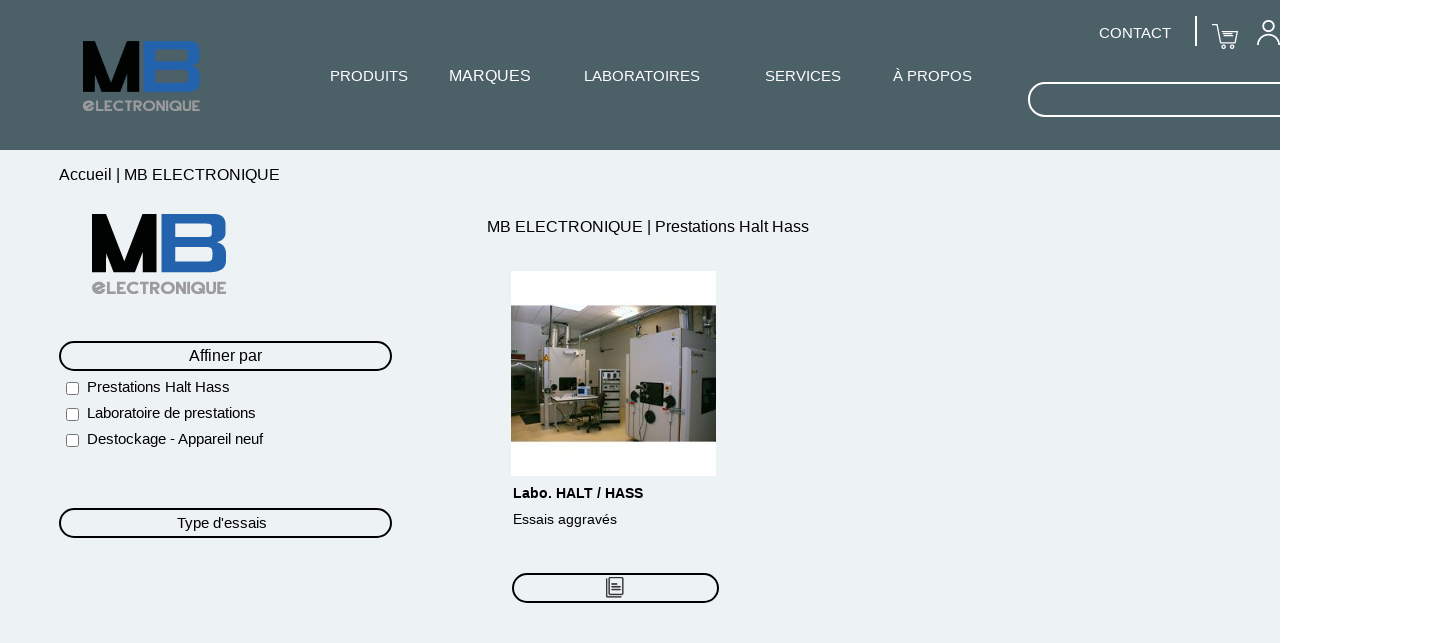

--- FILE ---
content_type: text/html; charset=utf-8
request_url: https://www.mbelectronique.fr/MB-ELECTRONIQUE--s999999
body_size: 119726
content:
<!DOCTYPE html>
<!-- Marque 15/05/2025 14:49 WEBDEV 30 30.0.262.0 --><html lang="fr" class="htmlstd html5">
<head><meta http-equiv="Content-Type" content="text/html; charset=UTF-8">
<title>MB ELECTRONIQUE distribué en France par MB Electronique</title><meta name="generator" content="WEBDEV">
<meta name="viewport" content=",initial-scale=1">
<meta name="viewport" content=",initial-scale=1">
<meta name="Description" lang="fr" content="MB ELECTRONIQUE : Prestations Halt Hass, Laboratoire de prestations, Destockage - Appareil neuf...">
<meta name="keywords" lang="fr" content="Marque,fournisseur,supplier">
<link rel="alternate" hreflang="fr-fr" href="alternateURL"> 
<link rel="icon" href="https://www.mbelectronique.fr/favicon.svg">
<meta name="robots" content="all">

<!-- Google Tag Manager -->
<script>(function(w,d,s,l,i){w[l]=w[l]||[];w[l].push({'gtm.start':
new Date().getTime(),event:'gtm.js'});var f=d.getElementsByTagName(s)[0],
j=d.createElement(s),dl=l!='dataLayer'?'&l='+l:'';j.async=true;j.src=
'https://www.googletagmanager.com/gtm.js?id='+i+dl;f.parentNode.insertBefore(j,f);
})(window,document,'script','dataLayer','GTM-NS7ZTCF');</script>
<!-- End Google Tag Manager -->
<link rel="canonical" href="https://www.mbelectronique.fr/MB ELECTRONIQUE--s"/><meta name="viewport" content="width=device-width, initial-scale=0.66"><link rel="shortcut icon" type="image/x-icon" href="res/favicon_CE_.svg">
<style type="text/css">.wblien,.wblienHorsZTR {border:0;background:transparent;padding:0;text-align:center;box-shadow:none;_line-height:normal;-webkit-box-decoration-break: clone;box-decoration-break: clone; color:#009688;}.wblienHorsZTR {border:0 !important;background:transparent !important;outline-width:0 !important;} .wblienHorsZTR:not([class^=l-]) {box-shadow: none !important;}a:active{}a:visited:not(.btn_as_link):not(.wblienHorsZTR){}</style><link rel="stylesheet" type="text/css" href="res/standard.css?100010cc12ba3">
<link rel="stylesheet" type="text/css" href="res/static.css?1000255715f04">
<link rel="stylesheet" type="text/css" href="WEB2K16MaterialBlueGrey.css?10000792278ba">
<link rel="stylesheet" type="text/css" href="palette-WEB2K22.css?10000be81c375">
<link rel="stylesheet" type="text/css" href="palette-MaterialBlueGrey.css?10000c48fc5c8">
<style id="wbStyleLink-MARQUE"></style><link rel="stylesheet" type="text/css" href="res/WDMenu.css?1000084ee4a62">
<link rel="stylesheet" type="text/css" href="Marque_style.css?10000fb6735d4">
<style type="text/css">
body{ position:relative;line-height:normal;height:100%;width:100%;margin:0;float:left;display:inline; color:#616161;} body{}html,body {position:relative;}#page{position:relative;min-width:1440px;width:auto !important;width:1440px;}html, form {height:100%;}.l-928{font-family:Verdana, Arial, Helvetica, sans-serif;font-size:15px;color:#FFFFFF;background-image:url(../ext/Mon%20compte_Menu.png);background-position:center center ;background-repeat:no-repeat;}.dzA159{width:200px;height:80px;;overflow-x:hidden;;overflow-y:hidden;position:static;}</style>
<style type="text/css" id="rgs-A16-1">#zrl_1_A21,table.zrl_1_A21{  vertical-align:middle;}#zrl_1_A121{font-family:Verdana, Arial, Helvetica, sans-serif;font-size:9pt;color:#333333;vertical-align:middle;background-color:#FFFFFF;border-left:1px solid #DADADA;border-top:1px solid #DADADA;border-right:1px solid #DADADA;border-bottom:1px solid #DADADA;}.padding#zrl_1_A121,.webdevclass-riche #zrl_1_A121,.webdevclass-riche#zrl_1_A121{padding-right:2px;padding-left:2px;}</style><style type="text/css" id="rgs-A16-2">#zrl_2_A21,table.zrl_2_A21{  vertical-align:middle;}#zrl_2_A121{font-family:Verdana, Arial, Helvetica, sans-serif;font-size:9pt;color:#333333;vertical-align:middle;background-color:#FFFFFF;border-left:1px solid #DADADA;border-top:1px solid #DADADA;border-right:1px solid #DADADA;border-bottom:1px solid #DADADA;}.padding#zrl_2_A121,.webdevclass-riche #zrl_2_A121,.webdevclass-riche#zrl_2_A121{padding-right:2px;padding-left:2px;}</style><style type="text/css" id="rgs-A16-3">#zrl_3_A21,table.zrl_3_A21{  vertical-align:middle;}#zrl_3_A121{font-family:Verdana, Arial, Helvetica, sans-serif;font-size:9pt;color:#333333;vertical-align:middle;background-color:#FFFFFF;border-left:1px solid #DADADA;border-top:1px solid #DADADA;border-right:1px solid #DADADA;border-bottom:1px solid #DADADA;}.padding#zrl_3_A121,.webdevclass-riche #zrl_3_A121,.webdevclass-riche#zrl_3_A121{padding-right:2px;padding-left:2px;}</style><style type="text/css">.l-9{}#H-A13{cursor:pointer;}</style>
<style type="text/css">.l-36{}#H-A23{cursor:pointer;}</style>
<style type="text/css">.l-62{}.l-51{}#H-A30{cursor:pointer;}</style>
<style type="text/css">.l-75{}.l-63{}#H-A32{cursor:pointer;}</style>
<style type="text/css">.l-87{}.l-76{}#H-A36{cursor:pointer;}</style>
<style type="text/css">.l-105{}.l-88{}#H-A41{cursor:pointer;}</style>
<style type="text/css" id="rgs-A79-1">#zrl_1_A42,table.zrl_1_A42{  vertical-align:middle;}</style><style type="text/css" id="rgs-A79-2">#zrl_2_A42,table.zrl_2_A42{  vertical-align:middle;}</style><style type="text/css">.l-121{}.l-106{}#H-A45{cursor:pointer;}</style>
<style type="text/css">.l-137{}.l-122{}#H-A65{cursor:pointer;}</style>
<style type="text/css">.l-138{}#H-A85{cursor:pointer;}</style>
<style type="text/css">.l-168{}.l-153{}#H-A90{cursor:pointer;}</style>
<style type="text/css">.l-169{}.l-184{}.l-8{}</style>
<style type="text/css" id="rgs-A5-1">.l-271{}.dzA7{width:205px;height:205px;;overflow-x:hidden;;overflow-y:hidden;position:static;}#zrl_1_A153{font-family:Verdana, Arial, Helvetica, sans-serif;font-size:9pt;color:#333333;vertical-align:middle;background-color:#FFFFFF;border-left:1px solid #DADADA;border-top:1px solid #DADADA;border-right:1px solid #DADADA;border-bottom:1px solid #DADADA;}.padding#zrl_1_A153,.webdevclass-riche #zrl_1_A153,.webdevclass-riche#zrl_1_A153{padding-right:2px;padding-left:2px;}.l-274{}#zrl_1_A145,#tzzrl_1_A145{ }#zrl_1_A138,#tzzrl_1_A138{ }.l-279{}</style><style type="text/css" id="rgs-A5-2">.l-271{}.dzA7{width:205px;height:205px;;overflow-x:hidden;;overflow-y:hidden;position:static;}#zrl_2_A153{font-family:Verdana, Arial, Helvetica, sans-serif;font-size:9pt;color:#333333;vertical-align:middle;background-color:#FFFFFF;border-left:1px solid #DADADA;border-top:1px solid #DADADA;border-right:1px solid #DADADA;border-bottom:1px solid #DADADA;}.padding#zrl_2_A153,.webdevclass-riche #zrl_2_A153,.webdevclass-riche#zrl_2_A153{padding-right:2px;padding-left:2px;}.l-274{}#zrl_2_A145,#tzzrl_2_A145{ }#zrl_2_A138,#tzzrl_2_A138{ }.l-279{}</style><style type="text/css" id="rgs-A5-3">.l-271{}.dzA7{width:205px;height:205px;;overflow-x:hidden;;overflow-y:hidden;position:static;}#zrl_3_A153{font-family:Verdana, Arial, Helvetica, sans-serif;font-size:9pt;color:#333333;vertical-align:middle;background-color:#FFFFFF;border-left:1px solid #DADADA;border-top:1px solid #DADADA;border-right:1px solid #DADADA;border-bottom:1px solid #DADADA;}.padding#zrl_3_A153,.webdevclass-riche #zrl_3_A153,.webdevclass-riche#zrl_3_A153{padding-right:2px;padding-left:2px;}.l-274{}#zrl_3_A145,#tzzrl_3_A145{ }#zrl_3_A138,#tzzrl_3_A138{ }.l-279{}</style><style type="text/css" id="rgs-A5-4">.l-271{}.dzA7{width:205px;height:205px;;overflow-x:hidden;;overflow-y:hidden;position:static;}#zrl_4_A153{font-family:Verdana, Arial, Helvetica, sans-serif;font-size:9pt;color:#333333;vertical-align:middle;background-color:#FFFFFF;border-left:1px solid #DADADA;border-top:1px solid #DADADA;border-right:1px solid #DADADA;border-bottom:1px solid #DADADA;}.padding#zrl_4_A153,.webdevclass-riche #zrl_4_A153,.webdevclass-riche#zrl_4_A153{padding-right:2px;padding-left:2px;}.l-274{}#zrl_4_A145,#tzzrl_4_A145{ }#zrl_4_A138,#tzzrl_4_A138{ }.l-279{}</style><style type="text/css" id="rgs-A5-5">.l-271{}.dzA7{width:205px;height:205px;;overflow-x:hidden;;overflow-y:hidden;position:static;}#zrl_5_A153{font-family:Verdana, Arial, Helvetica, sans-serif;font-size:9pt;color:#333333;vertical-align:middle;background-color:#FFFFFF;border-left:1px solid #DADADA;border-top:1px solid #DADADA;border-right:1px solid #DADADA;border-bottom:1px solid #DADADA;}.padding#zrl_5_A153,.webdevclass-riche #zrl_5_A153,.webdevclass-riche#zrl_5_A153{padding-right:2px;padding-left:2px;}.l-274{}#zrl_5_A145,#tzzrl_5_A145{ }#zrl_5_A138,#tzzrl_5_A138{ }.l-279{}</style><style type="text/css" id="rgs-A5-6">.l-271{}.dzA7{width:205px;height:205px;;overflow-x:hidden;;overflow-y:hidden;position:static;}#zrl_6_A153{font-family:Verdana, Arial, Helvetica, sans-serif;font-size:9pt;color:#333333;vertical-align:middle;background-color:#FFFFFF;border-left:1px solid #DADADA;border-top:1px solid #DADADA;border-right:1px solid #DADADA;border-bottom:1px solid #DADADA;}.padding#zrl_6_A153,.webdevclass-riche #zrl_6_A153,.webdevclass-riche#zrl_6_A153{padding-right:2px;padding-left:2px;}.l-274{}#zrl_6_A145,#tzzrl_6_A145{ }#zrl_6_A138,#tzzrl_6_A138{ }.l-279{}</style><style type="text/css" id="rgs-A5-7">.l-271{}.dzA7{width:205px;height:205px;;overflow-x:hidden;;overflow-y:hidden;position:static;}#zrl_7_A153{font-family:Verdana, Arial, Helvetica, sans-serif;font-size:9pt;color:#333333;vertical-align:middle;background-color:#FFFFFF;border-left:1px solid #DADADA;border-top:1px solid #DADADA;border-right:1px solid #DADADA;border-bottom:1px solid #DADADA;}.padding#zrl_7_A153,.webdevclass-riche #zrl_7_A153,.webdevclass-riche#zrl_7_A153{padding-right:2px;padding-left:2px;}.l-274{}#zrl_7_A145,#tzzrl_7_A145{ }#zrl_7_A138,#tzzrl_7_A138{ }.l-279{}</style><style type="text/css">#A47,#bzA47{font-family:Verdana, Arial, Helvetica, sans-serif;font-size:9pt;font-weight:bold;color:#333333;text-align:center;vertical-align:middle;background-color:#FFFFFF;border-left:1px solid #DADADA;border-top:1px solid #DADADA;border-right:1px solid #DADADA;border-bottom:1px solid #DADADA;}.padding#A47,.webdevclass-riche #A47,.webdevclass-riche#A47,.padding#bzA47,.webdevclass-riche #bzA47,.webdevclass-riche#bzA47{padding-right:2px;padding-left:2px;}.dzA66{width:100%;height:600px;;overflow-x:hidden;;overflow-y:hidden;position:relative;}.l-291{}.dzM442{width:232px;height:50px;;overflow-x:hidden;;overflow-y:hidden;position:static;}.dzM452{width:73px;height:77px;;overflow-x:hidden;;overflow-y:hidden;position:static;}.dzM12{width:55px;height:50px;;overflow-x:hidden;;overflow-y:hidden;position:static;}.dzM13{width:75px;height:50px;;overflow-x:hidden;;overflow-y:hidden;position:static;}.dzM353{width:75px;height:79px;;overflow-x:hidden;;overflow-y:hidden;position:static;}.dzM436{width:17px;height:25px;;overflow-x:hidden;;overflow-y:hidden;position:static;}.dzM437{width:25px;height:25px;;overflow-x:hidden;;overflow-y:hidden;position:static;}.dzM466{width:30px;height:15px;;overflow-x:hidden;;overflow-y:hidden;position:static;}.l-307{}.dzA160{width:83px;height:52px;;overflow-x:hidden;;overflow-y:hidden;position:static;}.dzA183{width:83px;height:52px;;overflow-x:hidden;;overflow-y:hidden;position:static;}.dzA185{width:83px;height:52px;;overflow-x:hidden;;overflow-y:hidden;position:static;}.l-0{}#A209{  }#A211{  }#A212{  }#A213{  }#A208{  }.l-317{}.dzA187{width:100px;height:100px;;overflow-x:hidden;;overflow-y:hidden;position:static;}.dzA110{width:25px;height:25px;;overflow-x:hidden;;overflow-y:hidden;position:static;}#tzA122,#bzA122{width:203px;height:203px;border-style:solid;border-width:1px;border-color:#e6e6e6;border-collapse:collapse;empty-cells:show;border-spacing:0;}.dzA122{width:205px;height:205px;;overflow-x:hidden;;overflow-y:hidden;position:static;}.dzA188{width:262px;;overflow-x:hidden;position:static;min-height:25px;height:auto !important;height:25px;}.dzM37{width:46px;height:39px;;overflow-x:hidden;;overflow-y:hidden;position:static;}.dzM39{width:25px;height:10px;;overflow-x:hidden;;overflow-y:hidden;position:static;}.l-345{}.dzM27{width:228px;height:132px;;overflow-x:hidden;;overflow-y:hidden;position:static;}#H-M239{cursor:pointer;}</style>
<style type="text/css" id="rgs-M240-1"></style><style type="text/css" id="rgs-M240-2"></style><style type="text/css" id="rgs-M240-3"></style><style type="text/css">.l-362{}#H-M246{cursor:pointer;}</style>
<style type="text/css" id="rgs-M247-1"></style><style type="text/css" id="rgs-M247-2"></style><style type="text/css">.l-375{}#H-M253{cursor:pointer;}</style>
<style type="text/css" id="rgs-M254-1"></style><style type="text/css" id="rgs-M254-2"></style><style type="text/css" id="rgs-M254-3"></style><style type="text/css" id="rgs-M254-4"></style><style type="text/css" id="rgs-M254-5"></style><style type="text/css" id="rgs-M254-6"></style><style type="text/css" id="rgs-M254-7"></style><style type="text/css" id="rgs-M254-8"></style><style type="text/css" id="rgs-M254-9"></style><style type="text/css">.l-386{}#H-M260{cursor:pointer;}</style>
<style type="text/css" id="rgs-M261-1"></style><style type="text/css">.l-397{}#H-M268{cursor:pointer;}</style>
<style type="text/css" id="rgs-M269-1"></style><style type="text/css" id="rgs-M269-2"></style><style type="text/css" id="rgs-M269-3"></style><style type="text/css">.l-408{}#H-M275{cursor:pointer;}</style>
<style type="text/css" id="rgs-M276-1"></style><style type="text/css" id="rgs-M276-2"></style><style type="text/css" id="rgs-M276-3"></style><style type="text/css">.l-419{}#H-M282{cursor:pointer;}</style>
<style type="text/css" id="rgs-M283-1"></style><style type="text/css" id="rgs-M283-2"></style><style type="text/css" id="rgs-M283-3"></style><style type="text/css" id="rgs-M283-4"></style><style type="text/css" id="rgs-M283-5"></style><style type="text/css" id="rgs-M283-6"></style><style type="text/css" id="rgs-M283-7"></style><style type="text/css" id="rgs-M283-8"></style><style type="text/css">.l-430{}#H-M289{cursor:pointer;}</style>
<style type="text/css" id="rgs-M290-1"></style><style type="text/css">.l-441{}#H-M296{cursor:pointer;}</style>
<style type="text/css" id="rgs-M297-1"></style><style type="text/css" id="rgs-M297-2"></style><style type="text/css" id="rgs-M297-3"></style><style type="text/css">.l-452{}#H-M303{cursor:pointer;}</style>
<style type="text/css" id="rgs-M304-1"></style><style type="text/css" id="rgs-M304-2"></style><style type="text/css" id="rgs-M304-3"></style><style type="text/css" id="rgs-M304-4"></style><style type="text/css" id="rgs-M304-5"></style><style type="text/css" id="rgs-M304-6"></style><style type="text/css" id="rgs-M304-7"></style><style type="text/css" id="rgs-M304-8"></style><style type="text/css">.l-463{}#H-M232{cursor:pointer;}</style>
<style type="text/css" id="rgs-M267-1"></style><style type="text/css" id="rgs-M267-2"></style><style type="text/css" id="rgs-M267-3"></style><style type="text/css" id="rgs-M267-4"></style><style type="text/css">.l-474{}#H-M316{cursor:pointer;}</style>
<style type="text/css" id="rgs-M317-1"></style><style type="text/css">.l-485{}#H-M324{cursor:pointer;}</style>
<style type="text/css" id="rgs-M325-1"></style><style type="text/css">.l-496{}.l-361{}#M125,#bzM125{border-top:none;border-right:solid 2px #e0e0e0;border-bottom:none;border-left:none;border-collapse:collapse;empty-cells:show;border-spacing:0;}#H-M147{cursor:pointer;}</style>
<style type="text/css" id="rgs-M148-1"></style><style type="text/css" id="rgs-M148-2"></style><style type="text/css">.l-510{}#H-M154{cursor:pointer;}</style>
<style type="text/css" id="rgs-M155-1"></style><style type="text/css" id="rgs-M155-2"></style><style type="text/css" id="rgs-M155-3"></style><style type="text/css">.l-521{}#H-M161{cursor:pointer;}</style>
<style type="text/css" id="rgs-M162-1"></style><style type="text/css" id="rgs-M162-2"></style><style type="text/css" id="rgs-M162-3"></style><style type="text/css" id="rgs-M162-4"></style><style type="text/css" id="rgs-M162-5"></style><style type="text/css" id="rgs-M162-6"></style><style type="text/css" id="rgs-M162-7"></style><style type="text/css" id="rgs-M162-8"></style><style type="text/css">.l-532{}#H-M168{cursor:pointer;}</style>
<style type="text/css">.l-543{}#H-M175{cursor:pointer;}</style>
<style type="text/css" id="rgs-M176-1"></style><style type="text/css" id="rgs-M176-2"></style><style type="text/css" id="rgs-M176-3"></style><style type="text/css">.l-554{}#H-M182{cursor:pointer;}</style>
<style type="text/css" id="rgs-M183-1"></style><style type="text/css" id="rgs-M183-2"></style><style type="text/css" id="rgs-M183-3"></style><style type="text/css" id="rgs-M183-4"></style><style type="text/css" id="rgs-M183-5"></style><style type="text/css" id="rgs-M183-6"></style><style type="text/css" id="rgs-M183-7"></style><style type="text/css" id="rgs-M183-8"></style><style type="text/css" id="rgs-M183-9"></style><style type="text/css" id="rgs-M183-10"></style><style type="text/css">.l-565{}#H-M189{cursor:pointer;}</style>
<style type="text/css" id="rgs-M190-1"></style><style type="text/css" id="rgs-M190-2"></style><style type="text/css">.l-576{}#H-M197{cursor:pointer;}</style>
<style type="text/css" id="rgs-M198-1"></style><style type="text/css" id="rgs-M198-2"></style><style type="text/css">.l-587{}#H-M204{cursor:pointer;}</style>
<style type="text/css" id="rgs-M205-1"></style><style type="text/css" id="rgs-M205-2"></style><style type="text/css" id="rgs-M205-3"></style><style type="text/css">.l-598{}#H-M211{cursor:pointer;}</style>
<style type="text/css" id="rgs-M212-1"></style><style type="text/css" id="rgs-M212-2"></style><style type="text/css">.l-609{}#H-M218{cursor:pointer;}</style>
<style type="text/css" id="rgs-M219-1"></style><style type="text/css" id="rgs-M219-2"></style><style type="text/css">.l-620{}#H-M225{cursor:pointer;}</style>
<style type="text/css" id="rgs-M226-1"></style><style type="text/css" id="rgs-M226-2"></style><style type="text/css">.l-631{}#H-M124{cursor:pointer;}</style>
<style type="text/css" id="rgs-M233-1"></style><style type="text/css" id="rgs-M233-2"></style><style type="text/css" id="rgs-M233-3"></style><style type="text/css" id="rgs-M233-4"></style><style type="text/css" id="rgs-M233-5"></style><style type="text/css" id="rgs-M233-6"></style><style type="text/css">.l-642{}#M53,#bzM53{border-top:none;border-right:solid 2px #e0e0e0;border-bottom:none;border-left:none;border-collapse:collapse;empty-cells:show;border-spacing:0;}#H-M54{cursor:pointer;}</style>
<style type="text/css" id="rgs-M55-1"></style><style type="text/css" id="rgs-M55-2"></style><style type="text/css">.l-656{}#H-M61{cursor:pointer;}</style>
<style type="text/css" id="rgs-M62-1"></style><style type="text/css" id="rgs-M62-2"></style><style type="text/css">.l-667{}#H-M68{cursor:pointer;}</style>
<style type="text/css" id="rgs-M69-1"></style><style type="text/css" id="rgs-M69-2"></style><style type="text/css" id="rgs-M69-3"></style><style type="text/css" id="rgs-M69-4"></style><style type="text/css" id="rgs-M69-5"></style><style type="text/css" id="rgs-M69-6"></style><style type="text/css">.l-678{}#H-M75{cursor:pointer;}</style>
<style type="text/css" id="rgs-M76-1"></style><style type="text/css">.l-689{}#H-M82{cursor:pointer;}</style>
<style type="text/css" id="rgs-M83-1"></style><style type="text/css" id="rgs-M83-2"></style><style type="text/css" id="rgs-M83-3"></style><style type="text/css" id="rgs-M83-4"></style><style type="text/css" id="rgs-M83-5"></style><style type="text/css" id="rgs-M83-6"></style><style type="text/css">.l-700{}#H-M89{cursor:pointer;}</style>
<style type="text/css" id="rgs-M90-1"></style><style type="text/css" id="rgs-M90-2"></style><style type="text/css">.l-711{}#H-M96{cursor:pointer;}</style>
<style type="text/css" id="rgs-M97-1"></style><style type="text/css">.l-722{}#H-M103{cursor:pointer;}</style>
<style type="text/css" id="rgs-M104-1"></style><style type="text/css">.l-733{}#H-M110{cursor:pointer;}</style>
<style type="text/css" id="rgs-M111-1"></style><style type="text/css" id="rgs-M111-2"></style><style type="text/css" id="rgs-M111-3"></style><style type="text/css" id="rgs-M111-4"></style><style type="text/css">.l-744{}#H-M117{cursor:pointer;}</style>
<style type="text/css" id="rgs-M118-1"></style><style type="text/css" id="rgs-M118-2"></style><style type="text/css" id="rgs-M118-3"></style><style type="text/css" id="rgs-M118-4"></style><style type="text/css" id="rgs-M118-5"></style><style type="text/css" id="rgs-M118-6"></style><style type="text/css">.l-755{}#H-M126{cursor:pointer;}</style>
<style type="text/css" id="rgs-M127-1"></style><style type="text/css" id="rgs-M127-2"></style><style type="text/css" id="rgs-M127-3"></style><style type="text/css" id="rgs-M127-4"></style><style type="text/css" id="rgs-M127-5"></style><style type="text/css" id="rgs-M127-6"></style><style type="text/css">.l-766{}#H-M133{cursor:pointer;}</style>
<style type="text/css" id="rgs-M134-1"></style><style type="text/css" id="rgs-M134-2"></style><style type="text/css" id="rgs-M134-3"></style><style type="text/css" id="rgs-M134-4"></style><style type="text/css" id="rgs-M134-5"></style><style type="text/css" id="rgs-M134-6"></style><style type="text/css">.l-777{}#H-M140{cursor:pointer;}</style>
<style type="text/css" id="rgs-M141-1"></style><style type="text/css">.l-788{}#H-M332{cursor:pointer;}</style>
<style type="text/css" id="rgs-M333-1"></style><style type="text/css">.l-799{}.l-357{}</style>
<style type="text/css" id="rgs-M354-1"></style><style type="text/css" id="rgs-M354-2"></style><style type="text/css" id="rgs-M354-3"></style><style type="text/css" id="rgs-M354-4"></style><style type="text/css" id="rgs-M354-5"></style><style type="text/css" id="rgs-M354-6"></style><style type="text/css" id="rgs-M354-7"></style><style type="text/css" id="rgs-M354-8"></style><style type="text/css" id="rgs-M354-9"></style><style type="text/css" id="rgs-M354-10"></style><style type="text/css" id="rgs-M354-11"></style><style type="text/css" id="rgs-M354-12"></style><style type="text/css" id="rgs-M354-13"></style><style type="text/css" id="rgs-M354-14"></style><style type="text/css" id="rgs-M354-15"></style><style type="text/css" id="rgs-M354-16"></style><style type="text/css" id="rgs-M354-17"></style><style type="text/css" id="rgs-M354-18"></style><style type="text/css" id="rgs-M354-19"></style><style type="text/css" id="rgs-M354-20"></style><style type="text/css" id="rgs-M354-21"></style><style type="text/css" id="rgs-M354-22"></style><style type="text/css" id="rgs-M354-23"></style><style type="text/css" id="rgs-M354-24"></style><style type="text/css" id="rgs-M354-25"></style><style type="text/css" id="rgs-M354-26"></style><style type="text/css" id="rgs-M354-27"></style><style type="text/css" id="rgs-M354-28"></style><style type="text/css" id="rgs-M354-29"></style><style type="text/css" id="rgs-M354-30"></style><style type="text/css" id="rgs-M354-31"></style><style type="text/css" id="rgs-M354-32"></style><style type="text/css" id="rgs-M354-33"></style><style type="text/css" id="rgs-M354-34"></style><style type="text/css" id="rgs-M354-35"></style><style type="text/css" id="rgs-M354-36"></style><style type="text/css" id="rgs-M354-37"></style><style type="text/css" id="rgs-M354-38"></style><style type="text/css">.l-824{}#M356,#bzM356{border-style:solid;border-width:1px;border-color:#e6e6e6;border-collapse:collapse;empty-cells:show;border-spacing:0;}#M359_HTE{border-top:solid 1px #e6e6e6;border-right:none;border-bottom:solid 1px #e6e6e6;border-left:none;border-collapse:collapse;empty-cells:show;border-spacing:0;}#tzM434,#tzM434,#bzM434{border-top:none;border-right:none;border-bottom:none;border-left:solid 1px #e6e6e6;border-collapse:collapse;empty-cells:show;border-spacing:0;}#M361_HTE{border-top:solid 1px #e6e6e6;border-right:none;border-bottom:solid 1px #e6e6e6;border-left:none;border-collapse:collapse;empty-cells:show;border-spacing:0;}.l-875{}.l-879{}.dzM450{width:100%;height:350px;;overflow-x:hidden;;overflow-y:hidden;position:relative;}.l-882{}.l-883{}#M496,#tzM496,table.M496{  }#M43{  }#M44{  }#M45{  }#M46{  }#M47{  }#M48{  }#M49{  }#M500,#bzM500{border-style:solid;border-width:1px;border-color:#ff6600;border-collapse:collapse;empty-cells:show;border-spacing:0;}#M501_HTE{border-top:solid 1px #e6e6e6;border-right:none;border-bottom:solid 1px #e6e6e6;border-left:none;border-collapse:collapse;empty-cells:show;border-spacing:0;}.M20-sty10001{font-family:Verdana, Arial, Helvetica, sans-serif;font-size:15px;color:#FFFFFF;text-align:left;vertical-align:middle;}.htmlstd .padding.M20-sty10001,.htmlstd .webdevclass-riche .M20-sty10001,.htmlstd .webdevclass-riche.M20-sty10001{padding-left:0;}.M20-sty10001.wbSurvol,.M20-sty10001:hover{border-top:4px solid #4C6068;border-bottom:4px solid #0165B1;}.M20-sty10001.wbActif,.M20-sty10001:active{border-top:4px solid #4C6068;border-bottom:4px solid #0165B1;}.htmlstd .M20-sty10001.wbgrise,.wbgrise .M20-sty10001,.M20-sty10001[disabled]{color:#909090;text-shadow:0 1px 0 rgba(255,255,255, 0.50);}.M446-sty10001{font-family:Verdana, Arial, Helvetica, sans-serif;font-size:15px;color:#FFFFFF;}.M10-sty10001{font-family:Verdana, Arial, Helvetica, sans-serif;font-size:15px;text-align:center;vertical-align:middle;background-repeat:repeat;}.htmlstd .padding.M10-sty10001,.htmlstd .webdevclass-riche .M10-sty10001,.htmlstd .webdevclass-riche.M10-sty10001{padding-left:0;}.htmlstd .M10-sty10001.wbgrise,.wbgrise .M10-sty10001,.M10-sty10001[disabled]{color:#909090;text-shadow:0 1px 0 rgba(255,255,255, 0.50);}.M29-sty10001{font-family:Verdana, Arial, Helvetica, sans-serif;font-size:15px;color:#FFFFFF;background-image:url(../ext/Mon%20compte_Menu.png);background-position:center center ;background-repeat:no-repeat;}.l-919{}.dzM2{width:117px;height:70px;;overflow-x:hidden;;overflow-y:hidden;position:static;}.M16-sty10001{font-family:Verdana, Arial, Helvetica, sans-serif;font-size:16px;color:#FFFFFF;text-align:left;vertical-align:middle;}.htmlstd .padding.M16-sty10001,.htmlstd .webdevclass-riche .M16-sty10001,.htmlstd .webdevclass-riche.M16-sty10001{padding-left:0;}.htmlstd .M16-sty10001.wbgrise,.wbgrise .M16-sty10001,.M16-sty10001[disabled]{color:#909090;text-shadow:0 1px 0 rgba(255,255,255, 0.50);}.M390-sty10001{font-family:Verdana, Arial, Helvetica, sans-serif;font-size:15px;color:#FFFFFF;text-align:left;}.dzM14{width:66px;height:35px;;overflow-x:hidden;;overflow-y:hidden;position:static;}.M59-sty10001{font-family:Verdana, Arial, Helvetica, sans-serif;font-size:16px;color:#FFFFFF;text-align:left;vertical-align:middle;}.htmlstd .padding.M59-sty10001,.htmlstd .webdevclass-riche .M59-sty10001,.htmlstd .webdevclass-riche.M59-sty10001{padding-left:0;}.htmlstd .M59-sty10001.wbgrise,.wbgrise .M59-sty10001,.M59-sty10001[disabled]{color:#909090;text-shadow:0 1px 0 rgba(255,255,255, 0.50);}.M59-sty10235{text-align:left;}.M66-sty10001{font-family:Verdana, Arial, Helvetica, sans-serif;font-size:16px;color:#FFFFFF;text-align:left;vertical-align:middle;}.htmlstd .padding.M66-sty10001,.htmlstd .webdevclass-riche .M66-sty10001,.htmlstd .webdevclass-riche.M66-sty10001{padding-left:0;}.htmlstd .M66-sty10001.wbgrise,.wbgrise .M66-sty10001,.M66-sty10001[disabled]{color:#909090;text-shadow:0 1px 0 rgba(255,255,255, 0.50);}.M73-sty10001{font-family:Verdana, Arial, Helvetica, sans-serif;font-size:16px;color:#FFFFFF;text-align:left;vertical-align:middle;}.htmlstd .padding.M73-sty10001,.htmlstd .webdevclass-riche .M73-sty10001,.htmlstd .webdevclass-riche.M73-sty10001{padding-left:0;}.htmlstd .M73-sty10001.wbgrise,.wbgrise .M73-sty10001,.M73-sty10001[disabled]{color:#909090;text-shadow:0 1px 0 rgba(255,255,255, 0.50);}.M73-sty10235{text-align:left;}.M87-sty10001{font-family:Verdana, Arial, Helvetica, sans-serif;font-size:15px;color:#FFFFFF;}.M80-sty10001{font-family:Verdana, Arial, Helvetica, sans-serif;font-size:16px;color:#FFFFFF;text-align:left;vertical-align:middle;}.htmlstd .padding.M80-sty10001,.htmlstd .webdevclass-riche .M80-sty10001,.htmlstd .webdevclass-riche.M80-sty10001{padding-left:0;}.htmlstd .M80-sty10001.wbgrise,.wbgrise .M80-sty10001,.M80-sty10001[disabled]{color:#909090;text-shadow:0 1px 0 rgba(255,255,255, 0.50);}.M80-sty10235{text-align:left;}.M108-sty10001{font-family:Verdana, Arial, Helvetica, sans-serif;font-size:15px;color:#FFFFFF;}.M108-sty10235{font-family:Verdana, Arial, Helvetica, sans-serif;font-size:14pt;font-weight:bold;color:#616161;text-align:center;vertical-align:middle;}.M115-sty10001{font-family:Verdana, Arial, Helvetica, sans-serif;font-size:15px;color:#FFFFFF;}#M345{  }#M347{  }#M349{  }#M350{  }#M381{  }#M382{  }#M388,#tzM388,table.M388{  }.wbplanche{background-repeat:repeat;background-position:0% 0%;background-attachment:scroll;background-size:auto auto;background-origin:padding-box;}.wbplancheLibInc{_font-size:1px;}</style><style id="wbStyleTag-MARQUE"></style></head><body onkeypress="clWDUtil.pfGetTraitement('MARQUE',3,void 0)(event); " onload=";clWDUtil.pfGetTraitement('MARQUE',15,void 0)(event); " onunload="clWDUtil.pfGetTraitement('MARQUE',16,'_COM')(event); "><form name="MARQUE" action="?P1=MB-ELECTRONIQUE&amp;P2=999999&amp;AWPID13C5D7B4=7349CA0F5F0F25A1C5C3C342AE6D2C89CDF2D0DC" target="_self" onsubmit="return clWDUtil.pfGetTraitement('MARQUE',18,void 0)(event); " method="post"><div class="h-0"><input type="hidden" name="WD_JSON_PROPRIETE_" value="{&quot;m_oProprietesSecurisees&quot;:{&quot;A138&quot;:{&quot;12&quot;:1},&quot;A77&quot;:{&quot;12&quot;:1},&quot;M488&quot;:{&quot;12&quot;:1},&quot;M489&quot;:{&quot;12&quot;:1},&quot;M490&quot;:{&quot;12&quot;:1},&quot;M1&quot;:{&quot;12&quot;:1},&quot;M51&quot;:{&quot;12&quot;:1}}}"/><input type="hidden" name="WD_BUTTON_CLICK_" value=""><input type="hidden" name="WD_ACTION_" value=""></div><table style="width:100.00%"><tr><td style="width:100.00%"><div  id="page" class="clearfix pos1" data-window-width="1440" data-window-height="3014" data-width="1440" data-height="3014"><table style="position:relative;width:100%;height:100%;"><tr style="height:100%"><td><div id="dwwM487" style="position:fixed;left:263px;top:6265px;width:1050px;height:400px;z-index:805;visibility:hidden;" class="wbEpingle ancragefixedl" data-width="1050"><table data-width="1050" style=" width:100%; background-color:#eeeeee;position:relative;" id="M487" class="wbEpingle">
<tr><td style=" height:400px; background-color:#eeeeee;"><table style="position:relative;width:100%;height:100%;"><tr style="height:100%"><td><table style="width:100.00%;height:400px"><tr style="height:380px"><td style="width:100.00%"><table style="width:100.00%;height:380px"><tr style="height:380px"><td style="width:100.00%"><table style="width:100.00%;height:380px"><tr style="height:144px"><td style="width:1050px"></td></tr><tr style="height:46px"><td style="width:100.00%"><table style="width:100.00%;height:46px"><tr style="height:46px"><td style="width:1px;min-width:1px"><div style="height:100%;min-width:1px;width:auto !important;width:1px;" class="lh0"></div></td><td style="width:100.00%"><table style=" width:100%;height:46px;"><tr><td id="tzM488" class="l-352"><a id="M488" class="l-352 wblienHorsZTR padding" READONLY>Politique des cookies sur mbelectronique.fr</a></td></tr></table></td></tr></table></td></tr><tr style="height:7px"><td style="width:1050px"></td></tr><tr style="height:87px"><td style="width:100.00%"><table style="width:100.00%;height:87px"><tr style="height:87px"><td style="width:3px;min-width:3px"><div style="height:100%;min-width:3px;width:auto !important;width:3px;" class="lh0"></div></td><td style="width:100.00%"><table style=" width:100%;height:87px;"><tr><td id="tzM489" class="l-353"><a id="M489" class="l-353 wblienHorsZTR padding" READONLY>Chez MB Electronique, nous utilisons des traceurs (cookies) pour permettre et faciliter la navigation sur notre site;<br>Mais également, pour réaliser des statistiques anonymes de visites. <br>Ces traceurs ne peuvent pas, techniquement, être désactivés depuis le site.<br>Vous pouvez néanmoins vous opposer à l’utilisation de ces traceurs. Certaines fonctionnalités seront alors inaccessibles.</a></td></tr></table></td><td style="width:3px;min-width:3px"><div style="height:100%;min-width:3px;width:auto !important;width:3px;" class="lh0"></div></td></tr></table></td></tr><tr style="height:4px"><td style="width:1050px"></td></tr><tr style="height:30px"><td style="width:100.00%"><table style="width:100.00%;height:30px"><tr style="height:30px"><td style="width:329px;min-width:329px"><div style="height:100%;min-width:329px;width:auto !important;width:329px;" class="lh0"></div></td><td style="width:70.34%"><table style=" width:100%;height:30px;"><tr><td id="tzM490" class="l-354"><a id="M490" class="l-354 wblienHorsZTR padding" READONLY>&gt;&gt; Pour en savoir plus, cliquez sur&nbsp;</a></td></tr></table></td><td style="width:29.66%"><table style=" width:100%;height:30px;"><tr><td style="text-decoration:none;" id="tzM491" class="l-355 valignmiddle"><a href="javascript:clWDUtil.pfGetTraitement('M491',0,void 0)();" id="M491" class="l-355 wblienHorsZTR bbox padding">ce lien.</a></td></tr></table></td><td style="width:276px;min-width:276px"><div style="height:100%;min-width:276px;width:auto !important;width:276px;" class="lh0"></div></td></tr></table></td></tr><tr style="height:26px"><td style="width:1050px"></td></tr><tr style="height:30px"><td style="width:100.00%"><table style="width:100.00%;height:30px"><tr style="height:30px"><td style="width:400px;min-width:400px"><div style="height:100%;min-width:400px;width:auto !important;width:400px;" class="lh0"></div></td><td style="width:100.00%"><table style=" width:100%;border-spacing:0;height:30px;border-collapse:separate;border:0;outline:none;" id="bzM492"><tr><td style="border:none;" id="tzM492" class="valignmiddle"><button type="button" onclick="clWDUtil.pfGetTraitement('M492',0,void 0)(event); " id="M492" class="l-356 wblien bbox padding webdevclass-riche" style="display:block;width:100%;height:auto;min-height:30px;width:100%;height:auto;min-height:30px;">Accepter</button></td></tr></table></td><td style="width:400px;min-width:400px"><div style="height:100%;min-width:400px;width:auto !important;width:400px;" class="lh0"></div></td></tr></table></td></tr><tr style="height:6px"><td style="width:1050px"></td></tr></table></td></tr></table></td></tr><tr style="height:20px"><td style="width:1050px"></td></tr></table></td></tr><tr style="height:0"><td><div id="dwwM27" style="position:absolute;left:50%;top:9px;width:228px;height:132px;z-index:5;margin-left:-114px;"><div class="lh0 dzSpan dzM27" id="dzM27" style=""><i class="wbHnImg" style="opacity:0;" data-wbModeHomothetique="15"><img src="../ext/Cookies.png" alt="MB Electronique" id="M27" class="l-272 padding" style=" width:228px; height:132px;display:block;border:0;" onload="(window.wbImgHomNav ? window.wbImgHomNav(this,15,0) : (window['wbImgHomNav_DejaLoaded'] = (window['wbImgHomNav_DejaLoaded']||[]).concat([  [this,15,0]  ]))); "></i></div></div></td></tr></table></td></tr></table></div><table style="width:100.00%"><tr style="height:150px"><td style="width:1440px"></td></tr><tr><td style="width:100.00%"><table style=" width:100%;" id="A9" class="l-0 A9-sty10001 padding">
<tr><td><div id="dwwA8" class="DivCellRel" style="width:100%;min-height:0;max-height:none;min-width:0;max-width:none;"><table style=" width:100%; background-color:#edf2f4;position:relative;" id="A8">
<tr><td style=" background-color:#edf2f4;"><table style="position:relative;width:100%;height:100%;"><tr style="height:100%"><td><table style="width:100.00%;height:100.00%"><tr style="height:100.00%"><td style="width:100.00%"><table style="width:100.00%;height:100.00%"><tr style="height:100%"><td style="width:100.00%"><table style="width:100.00%;height:100.00%"><tr style="height:16px"><td></td></tr><tr><td style="width:1439px;min-width:1439px"><div style="height:100%;min-width:1439px;width:auto !important;width:1439px;" class="lh0"><div  class="lh0 pos2"><div  class="lh0 pos3"><table style=" width:781px;height:17px;"><tr><td style="text-decoration:none;" id="tzA54" class="valigntop"><a class="A54_0 A54_0" href="Index.awp">Accueil </a><span class="A54_1">|</span><span class="A54_2 A54_1"> MB ELECTRONIQUE </span></td></tr></table></div></div></div></td></tr><tr style="height:100.00%"><td style="width:100.00%"><table style="width:100.00%;height:100.00%"><tr style="height:100%"><td style="width:59px;min-width:59px"><div style="height:100%;min-width:59px;width:auto !important;width:59px;" class="lh0"></div></td><td style="width:338px;min-width:338px"><div style="height:100%;min-width:338px;width:auto !important;width:338px;" class="lh0"><div  class="pos4"><div  class="pos5"><div  class="pos6"><table style=" width:24px;border-spacing:0;height:24px;border-collapse:separate;border:0;outline:none;visibility:hidden;" id="bzA53"><tr><td style="border:none;" id="tzA53" class="valignmiddle"><button type="button" onclick="if(clWDUtil.pfGetTraitement('MARQUE',18,void 0)()){_JSL(_PAGE_,'A53','_self','','');} " id="A53" class="l-282 wblien bbox padding webdevclass-riche" style="display:block;width:100%;height:auto;min-height:24px;width:auto;min-width:24px;width:24px\9;height:auto;min-height:24px;"></button></td></tr></table></div></div><div  class="pos7"><div  class="pos8"><table style=" width:24px;border-spacing:0;height:24px;border-collapse:separate;border:0;outline:none;visibility:hidden;" id="bzA58"><tr><td style="border:none;" id="tzA58" class="valignmiddle"><button type="button" onclick="if(clWDUtil.pfGetTraitement('MARQUE',18,void 0)()){_JSL(_PAGE_,'A58','_self','','');} " id="A58" class="l-282 wblien bbox padding webdevclass-riche" style="display:block;width:100%;height:auto;min-height:24px;width:auto;min-width:24px;width:24px\9;height:auto;min-height:24px;"></button></td></tr></table></div></div><div  class="pos9"><div  class="pos10"><table style=" width:24px;border-spacing:0;height:24px;border-collapse:separate;border:0;outline:none;visibility:hidden;" id="bzA112"><tr><td style="border:none;" id="tzA112" class="valignmiddle"><button type="button" onclick="if(clWDUtil.pfGetTraitement('MARQUE',18,void 0)()){_JSL(_PAGE_,'A112','_self','','');} " id="A112" class="l-282 wblien bbox padding webdevclass-riche" style="display:block;width:100%;height:auto;min-height:24px;width:auto;min-width:24px;width:24px\9;height:auto;min-height:24px;"></button></td></tr></table></div></div><div  class="pos11"><div  class="pos12"><table style=" width:24px;border-spacing:0;height:24px;border-collapse:separate;border:0;outline:none;visibility:hidden;" id="bzA113"><tr><td style="border:none;" id="tzA113" class="valignmiddle"><button type="button" onclick="if(clWDUtil.pfGetTraitement('MARQUE',18,void 0)()){_JSL(_PAGE_,'A113','_self','','');} " id="A113" class="l-282 wblien bbox padding webdevclass-riche" style="display:block;width:100%;height:auto;min-height:24px;width:auto;min-width:24px;width:24px\9;height:auto;min-height:24px;"></button></td></tr></table></div></div><div  class="pos13"><div  class="pos14"><table style=" width:24px;border-spacing:0;height:24px;border-collapse:separate;border:0;background:none;outline:none;visibility:hidden;" id="bzA47"><tr><td style="border:none;" id="tzA47" class="valignmiddle"><button type="button" onclick="if(clWDUtil.pfGetTraitement('MARQUE',18,void 0)()){_JSL(_PAGE_,'A47','_self','','');} " id="A47" class="StyleCreasy wblien bbox padding webdevclass-riche" style="display:block;width:100%;height:auto;min-height:24px;width:auto;min-width:24px;width:24px\9;height:auto;min-height:24px;"></button></td></tr></table></div></div><div  class="pos15"><div  class="pos16"><table style=" width:24px;border-spacing:0;height:24px;border-collapse:separate;border:0;outline:none;visibility:hidden;" id="bzA48"><tr><td style="border:none;" id="tzA48" class="valignmiddle"><button type="button" onclick="if(clWDUtil.pfGetTraitement('MARQUE',18,void 0)()){_JSL(_PAGE_,'A48','_self','','');} " id="A48" class="l-282 wblien bbox padding webdevclass-riche" style="display:block;width:100%;height:auto;min-height:24px;width:auto;min-width:24px;width:24px\9;height:auto;min-height:24px;"></button></td></tr></table></div></div><div  class="pos17"><div  class="pos18"><table style=" width:24px;border-spacing:0;height:24px;border-collapse:separate;border:0;outline:none;visibility:hidden;" id="bzA49"><tr><td style="border:none;" id="tzA49" class="valignmiddle"><button type="button" onclick="if(clWDUtil.pfGetTraitement('MARQUE',18,void 0)()){_JSL(_PAGE_,'A49','_self','','');} " id="A49" class="l-282 wblien bbox padding webdevclass-riche" style="display:block;width:100%;height:auto;min-height:24px;width:auto;min-width:24px;width:24px\9;height:auto;min-height:24px;"></button></td></tr></table></div></div><div  class="pos19"><div  class="pos20"><table style=" width:24px;border-spacing:0;height:24px;border-collapse:separate;border:0;outline:none;visibility:hidden;" id="bzA50"><tr><td style="border:none;" id="tzA50" class="valignmiddle"><button type="button" onclick="if(clWDUtil.pfGetTraitement('MARQUE',18,void 0)()){_JSL(_PAGE_,'A50','_self','','');} " id="A50" class="l-282 wblien bbox padding webdevclass-riche" style="display:block;width:100%;height:auto;min-height:24px;width:auto;min-width:24px;width:24px\9;height:auto;min-height:24px;"></button></td></tr></table></div></div><div  class="pos21"><div  class="pos22"><table style=" width:24px;border-spacing:0;height:24px;border-collapse:separate;border:0;outline:none;visibility:hidden;" id="bzA51"><tr><td style="border:none;" id="tzA51" class="valignmiddle"><button type="button" onclick="if(clWDUtil.pfGetTraitement('MARQUE',18,void 0)()){_JSL(_PAGE_,'A51','_self','','');} " id="A51" class="l-282 wblien bbox padding webdevclass-riche" style="display:block;width:100%;height:auto;min-height:24px;width:auto;min-width:24px;width:24px\9;height:auto;min-height:24px;"></button></td></tr></table></div></div><div  class="pos23"><div  class="pos24"><table style=" width:24px;border-spacing:0;height:24px;border-collapse:separate;border:0;outline:none;visibility:hidden;" id="bzA52"><tr><td style="border:none;" id="tzA52" class="valignmiddle"><button type="button" onclick="if(clWDUtil.pfGetTraitement('MARQUE',18,void 0)()){_JSL(_PAGE_,'A52','_self','','');} " id="A52" class="l-282 wblien bbox padding webdevclass-riche" style="display:block;width:100%;height:auto;min-height:24px;width:auto;min-width:24px;width:24px\9;height:auto;min-height:24px;"></button></td></tr></table></div></div></div><div  class="pos25"><div  class="lh0 pos26"><table style=" width:338px;" id="A11" class="l-8 A11-sty10001 padding">
<tr><td><div id="dwwA4" class="DivCellRel" style="min-height:0;max-height:none;min-width:0;max-width:none;"><table style="position:relative; height:69px; width:333px;" id="A4" class="l-9 A4-sty10001 padding">
<tr><td><table style="position:relative;width:100%;height:100%;"><tr style="height:100%"><td><div  class="pos27"><div  class="pos28"><div  class="pos29"><div  class="pos30"><table style=" width:333px;border-collapse:separate;">
<tr><td style=" width:333px;"><table id="czA15">
<tr><td style=" height:30px; width:333px;"><table style=" width:333px;border-spacing:0;height:30px;border-collapse:separate;border:0;outline:none;border:0" id="bzA15" class="l-33"><tr><td id="tzA15" class="l-33 padding">Affiner par</td></tr></table></td></tr></table></td></tr>
</table></div></div><div  class="pos31"><input type=hidden name="A16" value="1"><input type=hidden name="A16_DEB" value="1"><input type=hidden name="_A16_OCC" value="3"><table style="position:relative;" id="con-A16" class="ancragesup">
<tr style="height:26px"><td data-width="327" data-height="26" data-width="327" data-height="26" onclick="oGetObjetChamp('A16').OnSelectLigne(1,0,event); " oncontextmenu="oGetObjetChamp('A16').OnSelectLigne(1,0,event);window.WDChamp && WDChamp.s_OnMenuContextuel(event,'A16','<FAA>') " data-webdev-faa-menu="50,51,52,53" style=" height:26px; width:327px;" class="l-10 A16 l-12 wbImpaire l-13 wbBandeau padding ancragesup"><div style=" class="l-10 A16"" id="A16_1"><table style="position:relative;width:100%;height:100%;"><tr style="height:100%"><td><div  class="pos32"><div  class="pos33"><div  class="pos34"><input type="hidden" name="zrl_1_A21" value=""><table style=" " class="l-30 A21 wbstyle zrl_1_A21 wbSelecteurInterrupteur"><tr style="vertical-align:middle"><td style="vertical-align:middle;height:22px;width:24px;"><label class="webdevclass-riche" for="zrl_1_A21_1" style="display:block;_height:15px;min-height:15px;position:relative;padding-left:20px;" title=""><input type="CHECKBOX" name="zrl_1_A21" value="1" id="zrl_1_A21_1" style="position:absolute;left:0;margin-top:2px;_margin-top:1px;top:-1px !important;margin-right:4px;margin-left:4px;_margin-left:0;_margin-right:0;" onclick="oGetObjetChamp('A16').OnSelectLigne(1,0,event);if(clWDUtil.pfGetTraitement('MARQUE',18,void 0)()){_JSL(_PAGE_,'A21','_self','','');} " oncontextmenu="window.WDChamp && WDChamp.s_OnMenuContextuel(event,'A21','<FAA>') " data-webdev-faa-menu="" title=""><span style="display:inline-block;" class="padding zrl_1_A21"></span></label></td></tr></table></div></div><div  class="lh0 pos35"><div  class="lh0 pos36"><table style=" width:297px;height:18px;"><tr><td style="" id="tzzrl_1_A20" class="l-29 wbstyle"><a href="https://www.mbelectronique.fr/MB-ELECTRONIQUE--s60" target="_top" id="zrl_1_A20" class="l-29 wbstyle wblienHorsZTR padding">Prestations Halt Hass</a></td></tr></table></div></div></div></td></tr><tr style="height:0"><td><div id="dwwzrl_1_A121" style="position:absolute;left:16px;top:2px;z-index:7;visibility:hidden;" class="ancragesupl" data-width="15"><table style=" width:100%;border-spacing:0;height:20px;border-collapse:separate;border:0;background:none;outline:none;" id="bzzrl_1_A121"><tr><td style="border:none;" id="tzzrl_1_A121" class="valignmiddle" data-width="15"><input TYPE="text" SIZE="1" NAME="zrl_1_A121" VALUE="60" onkeypress="return VerifSaisieNombre(event,'999 999'); " onblur="reinitNombre(event,'999 999');VerifRegExp(this,'^(\\d|'+_WW_SEPMILLIER_+'){1,7}$'); " onfocus="var b=(this.value.length==0);initNombre(event,'999 999');var s=this.value;if(b=(b&&(s.length>0)))this.value='';;if(b&&(this.value.length==0)){this.value=s;SetPositionCaret(this,0);} " id="zrl_1_A121" class="SAI A121 padding webdevclass-riche"></td></tr></table></div></td></tr></table></div></td></tr><tr style="height:26px"><td data-width="327" data-height="26" data-width="327" data-height="26" onclick="oGetObjetChamp('A16').OnSelectLigne(2,0,event); " oncontextmenu="oGetObjetChamp('A16').OnSelectLigne(2,0,event);window.WDChamp && WDChamp.s_OnMenuContextuel(event,'A16','<FAA>') " data-webdev-faa-menu="50,51,52,53" style=" height:26px; width:327px;" class="l-10 A16 l-12 wbPaire padding ancragesup"><div style=" class="l-10 A16"" id="A16_2"><table style="position:relative;width:100%;height:100%;"><tr style="height:100%"><td><div  class="pos32"><div  class="pos33"><div  class="pos34"><input type="hidden" name="zrl_2_A21" value=""><table style=" " class="l-30 A21 wbstyle zrl_2_A21 wbSelecteurInterrupteur"><tr style="vertical-align:middle"><td style="vertical-align:middle;height:22px;width:24px;"><label class="webdevclass-riche" for="zrl_2_A21_1" style="display:block;_height:15px;min-height:15px;position:relative;padding-left:20px;" title=""><input type="CHECKBOX" name="zrl_2_A21" value="1" id="zrl_2_A21_1" style="position:absolute;left:0;margin-top:2px;_margin-top:1px;top:-1px !important;margin-right:4px;margin-left:4px;_margin-left:0;_margin-right:0;" onclick="oGetObjetChamp('A16').OnSelectLigne(2,0,event);if(clWDUtil.pfGetTraitement('MARQUE',18,void 0)()){_JSL(_PAGE_,'A21','_self','','');} " oncontextmenu="window.WDChamp && WDChamp.s_OnMenuContextuel(event,'A21','<FAA>') " data-webdev-faa-menu="" title=""><span style="display:inline-block;" class="padding zrl_2_A21"></span></label></td></tr></table></div></div><div  class="lh0 pos35"><div  class="lh0 pos36"><table style=" width:297px;height:18px;"><tr><td style="" id="tzzrl_2_A20" class="l-29 wbstyle"><a href="https://www.mbelectronique.fr/MB-ELECTRONIQUE--s71" target="_top" id="zrl_2_A20" class="l-29 wbstyle wblienHorsZTR padding">Laboratoire de prestations</a></td></tr></table></div></div></div></td></tr><tr style="height:0"><td><div id="dwwzrl_2_A121" style="position:absolute;left:16px;top:2px;z-index:7;visibility:hidden;" class="ancragesupl" data-width="15"><table style=" width:100%;border-spacing:0;height:20px;border-collapse:separate;border:0;background:none;outline:none;" id="bzzrl_2_A121"><tr><td style="border:none;" id="tzzrl_2_A121" class="valignmiddle" data-width="15"><input TYPE="text" SIZE="1" NAME="zrl_2_A121" VALUE="71" onkeypress="return VerifSaisieNombre(event,'999 999'); " onblur="reinitNombre(event,'999 999');VerifRegExp(this,'^(\\d|'+_WW_SEPMILLIER_+'){1,7}$'); " onfocus="var b=(this.value.length==0);initNombre(event,'999 999');var s=this.value;if(b=(b&&(s.length>0)))this.value='';;if(b&&(this.value.length==0)){this.value=s;SetPositionCaret(this,0);} " id="zrl_2_A121" class="SAI A121 padding webdevclass-riche"></td></tr></table></div></td></tr></table></div></td></tr><tr style="height:26px"><td data-width="327" data-height="26" data-width="327" data-height="26" onclick="oGetObjetChamp('A16').OnSelectLigne(3,0,event); " oncontextmenu="oGetObjetChamp('A16').OnSelectLigne(3,0,event);window.WDChamp && WDChamp.s_OnMenuContextuel(event,'A16','<FAA>') " data-webdev-faa-menu="50,51,52,53" style=" height:26px; width:327px;" class="l-10 A16 l-12 wbImpaire padding ancragesup"><div style=" class="l-10 A16"" id="A16_3"><table style="position:relative;width:100%;height:100%;"><tr style="height:100%"><td><div  class="pos32"><div  class="pos33"><div  class="pos34"><input type="hidden" name="zrl_3_A21" value=""><table style=" " class="l-30 A21 wbstyle zrl_3_A21 wbSelecteurInterrupteur"><tr style="vertical-align:middle"><td style="vertical-align:middle;height:22px;width:24px;"><label class="webdevclass-riche" for="zrl_3_A21_1" style="display:block;_height:15px;min-height:15px;position:relative;padding-left:20px;" title=""><input type="CHECKBOX" name="zrl_3_A21" value="1" id="zrl_3_A21_1" style="position:absolute;left:0;margin-top:2px;_margin-top:1px;top:-1px !important;margin-right:4px;margin-left:4px;_margin-left:0;_margin-right:0;" onclick="oGetObjetChamp('A16').OnSelectLigne(3,0,event);if(clWDUtil.pfGetTraitement('MARQUE',18,void 0)()){_JSL(_PAGE_,'A21','_self','','');} " oncontextmenu="window.WDChamp && WDChamp.s_OnMenuContextuel(event,'A21','<FAA>') " data-webdev-faa-menu="" title=""><span style="display:inline-block;" class="padding zrl_3_A21"></span></label></td></tr></table></div></div><div  class="lh0 pos35"><div  class="lh0 pos36"><table style=" width:297px;height:18px;"><tr><td style="" id="tzzrl_3_A20" class="l-29 wbstyle"><a href="https://www.mbelectronique.fr/MB-ELECTRONIQUE--s187" target="_top" id="zrl_3_A20" class="l-29 wbstyle wblienHorsZTR padding">Destockage - Appareil neuf</a></td></tr></table></div></div></div></td></tr><tr style="height:0"><td><div id="dwwzrl_3_A121" style="position:absolute;left:16px;top:2px;z-index:7;visibility:hidden;" class="ancragesupl" data-width="15"><table style=" width:100%;border-spacing:0;height:20px;border-collapse:separate;border:0;background:none;outline:none;" id="bzzrl_3_A121"><tr><td style="border:none;" id="tzzrl_3_A121" class="valignmiddle" data-width="15"><input TYPE="text" SIZE="1" NAME="zrl_3_A121" VALUE="187" onkeypress="return VerifSaisieNombre(event,'999 999'); " onblur="reinitNombre(event,'999 999');VerifRegExp(this,'^(\\d|'+_WW_SEPMILLIER_+'){1,7}$'); " onfocus="var b=(this.value.length==0);initNombre(event,'999 999');var s=this.value;if(b=(b&&(s.length>0)))this.value='';;if(b&&(this.value.length==0)){this.value=s;SetPositionCaret(this,0);} " id="zrl_3_A121" class="SAI A121 padding webdevclass-riche"></td></tr></table></div></td></tr></table></div></td></tr></table></div></div></div></td></tr><tr style="height:0"><td><div id="dwwA123" style="position:absolute;left:300px;top:5px;width:24px;height:24px;z-index:2;visibility:hidden;"><a href="javascript:if(clWDUtil.pfGetTraitement('MARQUE',18,void 0)()){_JSL(_PAGE_,'A123','_self','','');}" id="A123" class="l-34 wbNoUnderline btn_as_link wbp1etat wbplanche wbPlanche2877290745360 wblien bbox padding webdevclass-riche" style="_height:24px;display:block;width:24px;width:24px\9;height:24px;background-image:url(res/btn_e0198b98e73a95dcd79d5ce86455b497c7d6660e.png);"><span class="wbBtnSpan" id="z_A123_IMG" style="display:table;_display:block;width:100%;width:16px;height:24px;overflow:hidden;cursor:pointer;"><span class="btnvalignmiddle"></span></span></a></div></td></tr></table></td></tr></table></div><div id="dwwA100" class="DivCellRel" style="width:100%;min-height:0;max-height:none;min-width:0;max-width:none;"><table style=" width:100%; height:7px; min-width:100%;" id="A100" class="l-184 A100-sty10001 padding">
<tr><td></td></tr></table></div><div id="dwwA12" class="DivCellRel" style="min-height:0;max-height:none;min-width:0;max-width:none;"><table style=" width:333px;height:20px;"><tr><td id="tzA12" class="l-35 padding"></td></tr></table></div><div id="dwwcon-A13" class="DivCellRel" style="min-height:0;max-height:none;min-width:0;max-width:none;"><input type=hidden name="A13" value="1"><table style="position:relative;display:none; width:333px;" id="con-A13" class="l-36 A13-sty10001 padding">
<tr><td><table style="position:relative;width:100%;height:100%;"><tr style="height:100%"><td><table id="H-A13">
<tr><td style=" height:30px; width:333px;"></td></tr></table><div id="dwwA43" style="position:absolute;left:0px;top:0px;z-index:0;"><table style=" width:333px;border-spacing:0;height:30px;border-collapse:separate;border:0;outline:none;" id="bzA43"><tr><td style="border:none;" id="tzA43" class="valignmiddle"><a href="javascript:" id="A43" class="l-37 wbNoUnderline btn_as_link wblien bbox padding webdevclass-riche" style="_height:30px;display:block;width:auto;min-width:333px;width:333px\9;height:auto;min-height:30px;"><span class="wbBtnSpan" id="z_A43_IMG" style="display:table;_display:block;width:100%;width:321px;height:26px;overflow:hidden;cursor:pointer;"><span class="btnvalignmiddle">1</span></span></a></td></tr></table></div><div data-wbTiroirSens="0" id="B-A13" style=""><table>
<tr><td style=" width:333px;"><div  class="pos37"><div  class="pos38"><input type=hidden name="A14" value="-1"><input type=hidden name="A14_DEB" value="1"><input type=hidden name="_A14_OCC" value="0"><table id="con-A14">
</table></div></div></td></tr></table></div></td></tr></table></td></tr></table></div><div id="dwwcon-A23" class="DivCellRel" style="min-height:0;max-height:none;min-width:0;max-width:none;"><input type=hidden name="A23" value="1"><table style="position:relative;display:none; width:336px;" id="con-A23" class="l-51 A23-sty10001 padding">
<tr><td><table style="position:relative;width:100%;height:100%;"><tr style="height:100%"><td><table id="H-A23">
<tr><td style=" height:50px; width:336px;"></td></tr></table><div id="dwwA91" style="position:absolute;left:0px;top:20px;z-index:0;"><table style=" width:333px;border-spacing:0;height:30px;border-collapse:separate;border:0;outline:none;" id="bzA91"><tr><td style="border:none;" id="tzA91" class="valignmiddle"><a href="javascript:" id="A91" class="l-37 wbNoUnderline btn_as_link wblien bbox padding webdevclass-riche" style="_height:30px;display:block;width:auto;min-width:333px;width:333px\9;height:auto;min-height:30px;"><span class="wbBtnSpan" id="z_A91_IMG" style="display:table;_display:block;width:100%;width:321px;height:26px;overflow:hidden;cursor:pointer;"><span class="btnvalignmiddle">2</span></span></a></td></tr></table></div><div data-wbTiroirSens="0" id="B-A23" style=""><table style=" width:100%;">
<tr><td><table style="width:100.00%"><tr style="height:3px"><td style="width:336px"></td></tr><tr><td style="width:336px;min-width:336px"><div style="height:100%;min-width:336px;width:auto !important;width:336px;" class="lh0"><div  class="pos44"><div  class="pos45"><input type=hidden name="A25" value="-1"><input type=hidden name="A25_DEB" value="1"><input type=hidden name="_A25_OCC" value="0"><table id="con-A25">
</table></div></div></div></td></tr><tr><td style="width:100.00%"><table style="width:100.00%"><tr><td style="width:3px;min-width:3px"><div style="height:100%;min-width:3px;width:auto !important;width:3px;" class="lh0"></div></td><td style="width:100.00%"><table style="width:100.00%"><tr style="height:3px"><td style="width:100.00%"><table style=" width:100%; height:3px; min-width:100%;" id="A28" class="l-62 A28-sty10001 padding">
<tr><td></td></tr></table></td></tr><tr style="height:6px"><td style="width:321px"></td></tr></table></td><td style="width:12px;min-width:12px"><div style="height:100%;min-width:12px;width:auto !important;width:12px;" class="lh0"></div></td></tr></table></td></tr></table></td></tr></table></div></td></tr></table></td></tr></table></div><div id="dwwcon-A30" class="DivCellRel" style="min-height:0;max-height:none;min-width:0;max-width:none;"><input type=hidden name="A30" value="1"><table style="position:relative;display:none; width:336px;" id="con-A30" class="l-63 A30-sty10001 padding">
<tr><td><table style="position:relative;width:100%;height:100%;"><tr style="height:100%"><td><table id="H-A30">
<tr><td style=" height:53px; width:336px;"></td></tr></table><div id="dwwA101" style="position:absolute;left:0px;top:20px;z-index:0;"><table style=" width:333px;border-spacing:0;height:30px;border-collapse:separate;border:0;outline:none;" id="bzA101"><tr><td style="border:none;" id="tzA101" class="valignmiddle"><a href="javascript:" id="A101" class="l-64 wbNoUnderline btn_as_link wblien bbox padding webdevclass-riche" style="_height:30px;display:block;width:auto;min-width:333px;width:333px\9;height:auto;min-height:30px;"><span class="wbBtnSpan" id="z_A101_IMG" style="display:table;_display:block;width:100%;width:321px;height:26px;overflow:hidden;cursor:pointer;"><span class="btnvalignmiddle">3</span></span></a></td></tr></table></div><div data-wbTiroirSens="0" id="B-A30" style=""><table style=" width:100%;">
<tr><td><table style="width:100.00%"><tr style="height:2px"><td style="width:336px"></td></tr><tr><td style="width:336px;min-width:336px"><div style="height:100%;min-width:336px;width:auto !important;width:336px;" class="lh0"><div  class="pos51"><div  class="pos52"><input type=hidden name="A102" value="-1"><input type=hidden name="A102_DEB" value="1"><input type=hidden name="_A102_OCC" value="0"><table id="con-A102">
</table></div></div></div></td></tr><tr><td style="width:100.00%"><table style="width:100.00%"><tr><td style="width:3px;min-width:3px"><div style="height:100%;min-width:3px;width:auto !important;width:3px;" class="lh0"></div></td><td style="width:100.00%"><table style="width:100.00%"><tr style="height:3px"><td style="width:100.00%"><table style=" width:100%; height:3px; min-width:100%;" id="A29" class="l-75 A29-sty10001 padding">
<tr><td></td></tr></table></td></tr><tr style="height:4px"><td style="width:323px"></td></tr></table></td><td style="width:10px;min-width:10px"><div style="height:100%;min-width:10px;width:auto !important;width:10px;" class="lh0"></div></td></tr></table></td></tr></table></td></tr></table></div></td></tr></table></td></tr></table></div><div id="dwwcon-A32" class="DivCellRel" style="min-height:0;max-height:none;min-width:0;max-width:none;"><input type=hidden name="A32" value="1"><table style="position:relative;display:none; width:336px;" id="con-A32" class="l-76 A32-sty10001 padding">
<tr><td><table style="position:relative;width:100%;height:100%;"><tr style="height:100%"><td><table id="H-A32">
<tr><td style=" height:52px; width:336px;"></td></tr></table><div id="dwwA86" style="position:absolute;left:0px;top:20px;z-index:0;"><table style=" width:333px;border-spacing:0;height:30px;border-collapse:separate;border:0;outline:none;" id="bzA86"><tr><td style="border:none;" id="tzA86" class="valignmiddle"><a href="javascript:" id="A86" class="l-64 wbNoUnderline btn_as_link wblien bbox padding webdevclass-riche" style="_height:30px;display:block;width:auto;min-width:333px;width:333px\9;height:auto;min-height:30px;"><span class="wbBtnSpan" id="z_A86_IMG" style="display:table;_display:block;width:100%;width:321px;height:26px;overflow:hidden;cursor:pointer;"><span class="btnvalignmiddle">4</span></span></a></td></tr></table></div><div data-wbTiroirSens="0" id="B-A32" style=""><table style=" width:100%;">
<tr><td><table style="width:100.00%"><tr><td style="width:100.00%"><table style="width:100.00%"><tr><td style="width:100.00%"><table style="width:100.00%"><tr style="height:3px"><td style="width:327px"></td></tr><tr><td style="width:327px;min-width:327px"><div style="height:100%;min-width:327px;width:auto !important;width:327px;" class="lh0"><div  class="pos58"><div  class="pos59"><input type=hidden name="A93" value="-1"><input type=hidden name="A93_DEB" value="1"><input type=hidden name="_A93_OCC" value="0"><table id="con-A93">
</table></div></div></div></td></tr><tr><td style="width:100.00%"><table style="width:100.00%"><tr><td style="width:100.00%"><table style="width:100.00%"><tr style="height:1px"><td style="width:323px"></td></tr><tr style="height:3px"><td style="width:100.00%"><table style=" width:100%; height:3px; min-width:100%;" id="A35" class="l-87 A35-sty10001 padding">
<tr><td></td></tr></table></td></tr><tr style="height:3px"><td style="width:323px"></td></tr></table></td><td style="width:4px;min-width:4px"><div style="height:100%;min-width:4px;width:auto !important;width:4px;" class="lh0"></div></td></tr></table></td></tr></table></td><td style="width:9px;min-width:9px"><div style="height:100%;min-width:9px;width:auto !important;width:9px;" class="lh0"></div></td></tr></table></td></tr></table></td></tr></table></div></td></tr></table></td></tr></table></div><div id="dwwcon-A36" class="DivCellRel" style="min-height:0;max-height:none;min-width:0;max-width:none;"><input type=hidden name="A36" value="0"><table style="position:relative;display:none; width:336px;" id="con-A36" class="l-88 A36-sty10001 padding">
<tr><td><table style="position:relative;width:100%;height:100%;"><tr style="height:100%"><td><table id="H-A36">
<tr><td style=" height:53px; width:336px;"></td></tr></table><div id="dwwA55" style="position:absolute;left:0px;top:20px;z-index:0;"><table style=" width:333px;border-spacing:0;height:30px;border-collapse:separate;border:0;outline:none;" id="bzA55"><tr><td style="border:none;" id="tzA55" class="valignmiddle"><a href="javascript:clWDUtil.pfGetTraitement('A55',0,void 0)();" onmouseout="clWDUtil.pfGetTraitement('A55',7,void 0)(event); " onmouseover="clWDUtil.pfGetTraitement('A55',8,void 0)(event); " id="A55" class="l-89 wbNoUnderline btn_as_link wblien bbox padding webdevclass-riche" style="_height:30px;display:block;width:auto;min-width:333px;width:333px\9;height:auto;min-height:30px;"><span class="wbBtnSpan" id="z_A55_IMG" style="display:table;_display:block;width:100%;width:321px;height:26px;overflow:hidden;cursor:pointer;"><span class="btnvalignmiddle">Type</span></span></a></td></tr></table></div><div data-wbTiroirSens="0" id="B-A36" style="display:none;"><table style=" width:100%;">
<tr><td><table style="width:100.00%"><tr><td style="width:100.00%"><table style="width:100.00%"><tr><td style="width:2px;min-width:2px"><div style="height:100%;min-width:2px;width:auto !important;width:2px;" class="lh0"></div></td><td style="width:100.00%"><table style="width:100.00%"><tr style="height:1px"><td style="width:325px"></td></tr><tr><td style="width:325px;min-width:325px"><div style="height:100%;min-width:325px;width:auto !important;width:325px;" class="lh0"><div  class="pos65"><div  class="pos66"><input type=hidden name="A70" value="-1"><input type=hidden name="A70_DEB" value="1"><input type=hidden name="_A70_OCC" value="0"><table style="position:relative;" id="con-A70">
</table></div></div></div></td></tr><tr><td style="width:100.00%"><table style="width:100.00%"><tr><td style="width:100.00%"><table style="width:100.00%"><tr style="height:3px"><td style="width:100.00%"><table style=" width:100%; height:3px; min-width:100%;" id="A39" class="l-105 A39-sty10001 padding">
<tr><td></td></tr></table></td></tr><tr style="height:5px"><td style="width:323px"></td></tr></table></td><td style="width:2px;min-width:2px"><div style="height:100%;min-width:2px;width:auto !important;width:2px;" class="lh0"></div></td></tr></table></td></tr></table></td><td style="width:9px;min-width:9px"><div style="height:100%;min-width:9px;width:auto !important;width:9px;" class="lh0"></div></td></tr></table></td></tr></table></td></tr></table></div></td></tr></table></td></tr></table></div><div id="dwwcon-A41" class="DivCellRel" style="min-height:0;max-height:none;min-width:0;max-width:none;"><input type=hidden name="A41" value="0"><table style="position:relative; width:336px;" id="con-A41" class="l-106 A41-sty10001 padding">
<tr><td><table style="position:relative;width:100%;height:100%;"><tr style="height:100%"><td><table id="H-A41">
<tr><td style=" height:53px; width:336px;"></td></tr></table><div id="dwwA78" style="position:absolute;left:0px;top:20px;z-index:0;"><table style=" width:333px;border-spacing:0;height:30px;border-collapse:separate;border:0;outline:none;" id="bzA78"><tr><td style="border:none;" id="tzA78" class="valignmiddle"><a href="javascript:clWDUtil.pfGetTraitement('A78',0,void 0)();" onmouseout="clWDUtil.pfGetTraitement('A78',7,void 0)(event); " onmouseover="clWDUtil.pfGetTraitement('A78',8,void 0)(event); " id="A78" class="l-89 wbNoUnderline btn_as_link wblien bbox padding webdevclass-riche" style="_height:30px;display:block;width:auto;min-width:333px;width:333px\9;height:auto;min-height:30px;"><span class="wbBtnSpan" id="z_A78_IMG" style="display:table;_display:block;width:100%;width:321px;height:26px;overflow:hidden;cursor:pointer;"><span class="btnvalignmiddle">Type d'essais</span></span></a></td></tr></table></div><div data-wbTiroirSens="0" id="B-A41" style="display:none;"><table style=" width:100%;">
<tr><td><table style="width:100.00%"><tr style="height:3px"><td style="width:336px"></td></tr><tr><td style="width:336px;min-width:336px"><div style="height:100%;min-width:336px;width:auto !important;width:336px;" class="lh0"><div  class="pos69"><div  class="pos70"><input type=hidden name="A79" value="1"><input type=hidden name="A79_DEB" value="1"><input type=hidden name="_A79_OCC" value="2"><table style="position:relative;" id="con-A79">
<tr style="height:23px"><td onclick="oGetObjetChamp('A79').OnSelectLigne(1,0,event); " oncontextmenu="oGetObjetChamp('A79').OnSelectLigne(1,0,event);window.WDChamp && WDChamp.s_OnMenuContextuel(event,'A79','<FAA>') " data-webdev-faa-menu="50,51,52,53" style=" height:23px; width:324px;" class="l-40 wbImpaire l-110 wbBandeau padding"><div style="" id="A79_1"><table style="position:relative;width:100%;height:100%;"><tr style="height:100%"><td><div  class="pos71"><div  class="pos72"><input type="hidden" name="zrl_1_A42" value=""><table style=" " class="l-49 A42 wbstyle zrl_1_A42 wbSelecteurInterrupteur"><tr style="vertical-align:middle"><td style="vertical-align:middle;height:22px;width:24px;"><label class="webdevclass-riche" for="zrl_1_A42_1" style="display:block;_height:15px;min-height:15px;position:relative;padding-left:20px;" title=""><input type="CHECKBOX" name="zrl_1_A42" value="1" id="zrl_1_A42_1" style="position:absolute;left:0;margin-top:2px;_margin-top:1px;top:-1px !important;margin-right:4px;margin-left:4px;_margin-left:0;_margin-right:0;" onclick="oGetObjetChamp('A79').OnSelectLigne(1,0,event);if(clWDUtil.bSurchargeTraitementServeur('A42',47)){if(clWDUtil.pfGetTraitement('MARQUE',18,void 0)()){_JSL(_PAGE_,'A42','_self','','');}} " onchange="oGetObjetChamp('A79').OnSelectLigne(1,0,event);clWDUtil.pfGetTraitement('A42',11,void 0)(event); " oncontextmenu="window.WDChamp && WDChamp.s_OnMenuContextuel(event,'A42','<FAA>') " data-webdev-faa-menu="" title=""><span style="display:inline-block;" class="padding zrl_1_A42"></span></label></td></tr></table></div></div></td></tr><tr style="height:0"><td><div id="tzzrl_1_A92" style="position:absolute;left:25px;top:2px;width:299px;height:18px;z-index:4;" class="l-48"><a href="javascript:oGetObjetChamp('A79').OnSelectLigne(1,0,event);clWDUtil.pfGetTraitement('A92',0,void 0)();" id="zrl_1_A92" class="l-48 wblienHorsZTR bbox padding" style="display:inline-block;">Analyse &amp; diagnostic CND</a></div><div id="tzzrl_1_A125" style="position:absolute;left:279px;top:3px;width:43px;height:18px;z-index:5;" class="l-104"><a href="javascript:oGetObjetChamp('A79').OnSelectLigne(1,0,event);clWDUtil.pfGetTraitement('A125',0,void 0)();" id="zrl_1_A125" class="l-104 wblienHorsZTR bbox padding" style="display:inline-block;">( 1 )</a></div></td></tr></table></div></td></tr><tr style="height:23px"><td onclick="oGetObjetChamp('A79').OnSelectLigne(2,0,event); " oncontextmenu="oGetObjetChamp('A79').OnSelectLigne(2,0,event);window.WDChamp && WDChamp.s_OnMenuContextuel(event,'A79','<FAA>') " data-webdev-faa-menu="50,51,52,53" style=" height:23px; width:324px;" class="l-40 wbPaire padding"><div style="" id="A79_2"><table style="position:relative;width:100%;height:100%;"><tr style="height:100%"><td><div  class="pos71"><div  class="pos72"><input type="hidden" name="zrl_2_A42" value=""><table style=" " class="l-49 A42 wbstyle zrl_2_A42 wbSelecteurInterrupteur"><tr style="vertical-align:middle"><td style="vertical-align:middle;height:22px;width:24px;"><label class="webdevclass-riche" for="zrl_2_A42_1" style="display:block;_height:15px;min-height:15px;position:relative;padding-left:20px;" title=""><input type="CHECKBOX" name="zrl_2_A42" value="1" id="zrl_2_A42_1" style="position:absolute;left:0;margin-top:2px;_margin-top:1px;top:-1px !important;margin-right:4px;margin-left:4px;_margin-left:0;_margin-right:0;" onclick="oGetObjetChamp('A79').OnSelectLigne(2,0,event);if(clWDUtil.bSurchargeTraitementServeur('A42',47)){if(clWDUtil.pfGetTraitement('MARQUE',18,void 0)()){_JSL(_PAGE_,'A42','_self','','');}} " onchange="oGetObjetChamp('A79').OnSelectLigne(2,0,event);clWDUtil.pfGetTraitement('A42',11,void 0)(event); " oncontextmenu="window.WDChamp && WDChamp.s_OnMenuContextuel(event,'A42','<FAA>') " data-webdev-faa-menu="" title=""><span style="display:inline-block;" class="padding zrl_2_A42"></span></label></td></tr></table></div></div></td></tr><tr style="height:0"><td><div id="tzzrl_2_A92" style="position:absolute;left:25px;top:2px;width:299px;height:18px;z-index:4;" class="l-48"><a href="javascript:oGetObjetChamp('A79').OnSelectLigne(2,0,event);clWDUtil.pfGetTraitement('A92',0,void 0)();" id="zrl_2_A92" class="l-48 wblienHorsZTR bbox padding" style="display:inline-block;">Essais aggravés</a></div><div id="tzzrl_2_A125" style="position:absolute;left:279px;top:3px;width:43px;height:18px;z-index:5;" class="l-104"><a href="javascript:oGetObjetChamp('A79').OnSelectLigne(2,0,event);clWDUtil.pfGetTraitement('A125',0,void 0)();" id="zrl_2_A125" class="l-104 wblienHorsZTR bbox padding" style="display:inline-block;">( 1 )</a></div></td></tr></table></div></td></tr></table></div></div></div></td></tr><tr><td style="width:100.00%"><table style="width:100.00%"><tr><td style="width:3px;min-width:3px"><div style="height:100%;min-width:3px;width:auto !important;width:3px;" class="lh0"></div></td><td style="width:100.00%"><table style="width:100.00%"><tr style="height:2px"><td style="width:322px"></td></tr><tr style="height:3px"><td style="width:100.00%"><table style=" width:100%; height:3px; min-width:100%;" id="A44" class="l-121 A44-sty10001 padding">
<tr><td></td></tr></table></td></tr><tr style="height:1px"><td style="width:322px"></td></tr></table></td><td style="width:11px;min-width:11px"><div style="height:100%;min-width:11px;width:auto !important;width:11px;" class="lh0"></div></td></tr></table></td></tr></table></td></tr></table></div></td></tr></table></td></tr></table></div><div id="dwwcon-A45" class="DivCellRel" style="min-height:0;max-height:none;min-width:0;max-width:none;"><input type=hidden name="A45" value="0"><table style="position:relative;display:none; width:336px;" id="con-A45" class="l-122 A45-sty10001 padding">
<tr><td><table style="position:relative;width:100%;height:100%;"><tr style="height:100%"><td><table id="H-A45">
<tr><td style=" height:53px; width:336px;"></td></tr></table><div id="dwwA166" style="position:absolute;left:0px;top:20px;z-index:0;"><table style=" width:333px;border-spacing:0;height:30px;border-collapse:separate;border:0;outline:none;" id="bzA166"><tr><td style="border:none;" id="tzA166" class="valignmiddle"><a href="javascript:clWDUtil.pfGetTraitement('A166',0,void 0)();" onmouseout="clWDUtil.pfGetTraitement('A166',7,void 0)(event); " onmouseover="clWDUtil.pfGetTraitement('A166',8,void 0)(event); " id="A166" class="l-89 wbNoUnderline btn_as_link wblien bbox padding webdevclass-riche" style="_height:30px;display:block;width:auto;min-width:333px;width:333px\9;height:auto;min-height:30px;"><span class="wbBtnSpan" id="z_A166_IMG" style="display:table;_display:block;width:100%;width:321px;height:26px;overflow:hidden;cursor:pointer;"><span class="btnvalignmiddle"></span></span></a></td></tr></table></div><div data-wbTiroirSens="0" id="B-A45" style="display:none;"><table style=" width:100%;">
<tr><td><table style="width:100.00%"><tr style="height:2px"><td style="width:336px"></td></tr><tr><td style="width:336px;min-width:336px"><div style="height:100%;min-width:336px;width:auto !important;width:336px;" class="lh0"><div  class="pos73"><div  class="pos74"><input type=hidden name="A167" value="-1"><input type=hidden name="A167_DEB" value="1"><input type=hidden name="_A167_OCC" value="0"><table style="position:relative;" id="con-A167">
</table></div></div></div></td></tr><tr><td style="width:100.00%"><table style="width:100.00%"><tr><td style="width:3px;min-width:3px"><div style="height:100%;min-width:3px;width:auto !important;width:3px;" class="lh0"></div></td><td style="width:100.00%"><table style="width:100.00%"><tr style="height:3px"><td style="width:323px"></td></tr><tr style="height:3px"><td style="width:100.00%"><table style=" width:100%; height:3px; min-width:100%;" id="A64" class="l-137 A64-sty10001 padding">
<tr><td></td></tr></table></td></tr><tr style="height:1px"><td style="width:323px"></td></tr></table></td><td style="width:10px;min-width:10px"><div style="height:100%;min-width:10px;width:auto !important;width:10px;" class="lh0"></div></td></tr></table></td></tr></table></td></tr></table></div></td></tr></table></td></tr></table></div><div id="dwwcon-A65" class="DivCellRel" style="min-height:0;max-height:none;min-width:0;max-width:none;"><input type=hidden name="A65" value="0"><table style="position:relative;display:none; width:336px;" id="con-A65" class="l-138 A65-sty10001 padding">
<tr><td><table style="position:relative;width:100%;height:100%;"><tr style="height:100%"><td><table id="H-A65">
<tr><td style=" height:52px; width:336px;"></td></tr></table><div id="dwwA173" style="position:absolute;left:0px;top:19px;z-index:0;"><table style=" width:333px;border-spacing:0;height:30px;border-collapse:separate;border:0;outline:none;" id="bzA173"><tr><td style="border:none;" id="tzA173" class="valignmiddle"><a href="javascript:clWDUtil.pfGetTraitement('A173',0,void 0)();" onmouseout="clWDUtil.pfGetTraitement('A173',7,void 0)(event); " onmouseover="clWDUtil.pfGetTraitement('A173',8,void 0)(event); " id="A173" class="l-89 wbNoUnderline btn_as_link wblien bbox padding webdevclass-riche" style="_height:30px;display:block;width:auto;min-width:333px;width:333px\9;height:auto;min-height:30px;"><span class="wbBtnSpan" id="z_A173_IMG" style="display:table;_display:block;width:100%;width:321px;height:26px;overflow:hidden;cursor:pointer;"><span class="btnvalignmiddle"></span></span></a></td></tr></table></div><div data-wbTiroirSens="0" id="B-A65" style="display:none;"><table>
<tr><td style=" width:336px;"><div  class="pos77"><div  class="pos78"><input type=hidden name="A192" value="-1"><input type=hidden name="A192_DEB" value="1"><input type=hidden name="_A192_OCC" value="0"><table style="position:relative;" id="con-A192">
</table></div></div></td></tr></table></div></td></tr></table></td></tr></table></div><div id="dwwcon-A85" class="DivCellRel" style="min-height:0;max-height:none;min-width:0;max-width:none;"><input type=hidden name="A85" value="0"><table style="position:relative;display:none; width:336px;" id="con-A85" class="l-153 A85-sty10001 padding">
<tr><td><table style="position:relative;width:100%;height:100%;"><tr style="height:100%"><td><table id="H-A85">
<tr><td style=" height:53px; width:336px;"></td></tr></table><div id="dwwA81" style="position:absolute;left:0px;top:20px;z-index:0;"><table style=" width:333px;border-spacing:0;height:30px;border-collapse:separate;border:0;outline:none;" id="bzA81"><tr><td style="border:none;" id="tzA81" class="valignmiddle"><a href="javascript:clWDUtil.pfGetTraitement('A81',0,void 0)();" onmouseout="clWDUtil.pfGetTraitement('A81',7,void 0)(event); " onmouseover="clWDUtil.pfGetTraitement('A81',8,void 0)(event); " id="A81" class="l-89 wbNoUnderline btn_as_link wblien bbox padding webdevclass-riche" style="_height:30px;display:block;width:auto;min-width:333px;width:333px\9;height:auto;min-height:30px;"><span class="wbBtnSpan" id="z_A81_IMG" style="display:table;_display:block;width:100%;width:321px;height:26px;overflow:hidden;cursor:pointer;"><span class="btnvalignmiddle"></span></span></a></td></tr></table></div><div data-wbTiroirSens="0" id="B-A85" style="display:none;"><table>
<tr><td style=" height:32px; width:336px;"><div  class="pos81"><div  class="pos82"><input type=hidden name="A82" value="-1"><input type=hidden name="A82_DEB" value="1"><input type=hidden name="_A82_OCC" value="0"><table style="position:relative;" id="con-A82">
</table></div><div  class="lh0 pos85"><table style=" height:3px; min-width:197px;" id="A107" class="l-168 A107-sty10001 padding">
<tr><td></td></tr></table></div></div></td></tr></table></div></td></tr></table></td></tr></table></div><div id="dwwcon-A90" class="DivCellRel" style="min-height:0;max-height:none;min-width:0;max-width:none;"><input type=hidden name="A90" value="0"><table style="position:relative;display:none; width:336px;" id="con-A90" class="l-169 A90-sty10001 padding">
<tr><td><table style="position:relative;width:100%;height:100%;"><tr style="height:100%"><td><table id="H-A90">
<tr><td style=" height:51px; width:336px;"></td></tr></table><div id="dwwA115" style="position:absolute;left:0px;top:20px;z-index:0;"><table style=" width:333px;border-spacing:0;height:30px;border-collapse:separate;border:0;outline:none;" id="bzA115"><tr><td style="border:none;" id="tzA115" class="valignmiddle"><a href="javascript:clWDUtil.pfGetTraitement('A115',0,void 0)();" onmouseout="clWDUtil.pfGetTraitement('A115',7,void 0)(event); " onmouseover="clWDUtil.pfGetTraitement('A115',8,void 0)(event); " id="A115" class="l-89 wbNoUnderline btn_as_link wblien bbox padding webdevclass-riche" style="_height:30px;display:block;width:auto;min-width:333px;width:333px\9;height:auto;min-height:30px;"><span class="wbBtnSpan" id="z_A115_IMG" style="display:table;_display:block;width:100%;width:321px;height:26px;overflow:hidden;cursor:pointer;"><span class="btnvalignmiddle"></span></span></a></td></tr></table></div><div data-wbTiroirSens="0" id="B-A90" style="display:none;"><table>
<tr><td style=" height:34px; width:336px;"><div  class="pos86"><div  class="pos87"><input type=hidden name="A116" value="-1"><input type=hidden name="A116_DEB" value="1"><input type=hidden name="_A116_OCC" value="0"><table style="position:relative;" id="con-A116">
</table></div></div></td></tr></table></div></td></tr></table></td></tr></table></div></td></tr></table></div></div></div></td><td style="width:49px;min-width:49px"><div style="height:100%;min-width:49px;width:auto !important;width:49px;" class="lh0"></div></td><td style="width:8px;min-width:8px"><div style="height:100%;min-width:8px;width:auto !important;width:8px;" class="lh0"><table style="width:8px;height:100.00%"><tr style="height:98px"><td style="width:8px"></td></tr><tr style="height:100.00%"><td style="width:8px;min-width:8px"><div style="height:100%;min-width:8px;width:auto !important;width:8px;" class="lh0"><div  class="l-283 A273" style="font-size:1px;background-color:#edf2f4;width:8px;height:100%"><!-- --></div></div></td></tr><tr style="height:248px"><td style="width:8px"></td></tr></table></div></td><td style="width:100.00%"><table style="width:100.00%"><tr style="height:23px"><td></td></tr><tr><td style="width:100.00%"><table style="width:100.00%"><tr><td style="width:31px;min-width:31px"><div style="height:100%;min-width:31px;width:auto !important;width:31px;" class="lh0"></div></td><td style="width:100.00%"><input type=hidden name="A5" value="1"><input type=hidden name="A5_DEB" value="1"><input type=hidden name="_A5_OCC" value="7"><input type="hidden" name="A5_DATA" value=",0;1;2;3;4;5;6;7;8;9;10;11;12;13;14;15;16;17;18;19;20;21;22;23;24,"><table style=" width:100%;">
<tr><td id=con-A5><table style=" width:100%;clear:left;width:100%;position:relative;" id="A5-H-0-1" class="czA156 A156">
<tr><td style=" height:57px;"><table style="position:relative;width:100%;height:100%;"><tr style="height:100%"><td></td></tr><tr style="height:0"><td><div id="dwwzrl_1_A59" style="position:absolute;left:2px;top:8px;z-index:0;"><table style=" width:742px;border-spacing:0;height:25px;border-collapse:separate;outline:none;" id="bzzrl_1_A59"><tr><td style="border:none;" id="tzzrl_1_A59" class="l-267 padding">MB ELECTRONIQUE | Prestations Halt Hass</td></tr></table></div></td></tr></table></td></tr></table><table  id="A5_1" onclick="oGetObjetChamp('A5').OnSelectLigne(1,0,event); " oncontextmenu="oGetObjetChamp('A5').OnSelectLigne(1,0,event);window.WDChamp && WDChamp.s_OnMenuContextuel(event,'A5','<FAA>') " data-webdev-faa-menu="50,51,52,53" style="float:left;"><tr><td style="" class="l-187 wbImpaire l-188 wbBandeau padding"><table style="width:300px"><tr style="height:3px"><td style="width:300px"></td></tr><tr><td style="width:300px;min-width:300px"><div style="height:100%;min-width:300px;width:auto !important;width:300px;" class="lh0"><div  class="pos90"><div  class="pos91"><table style="position:relative; height:395px; width:258px;" id="zrl_1_A6" class="l-271 A6-sty10001 padding">
<tr><td><table style="position:relative;width:100%;height:100%;"><tr style="height:100%"><td><div  class="pos92"><table style=" height:177px; width:222px;" id="zrl_1_A151" class="l-274 A151-sty10001 padding">
<tr><td><div id="dwwzrl_1_A141" class="DivCellRel" style="min-height:0;max-height:none;min-width:0;max-width:none;"><table style=" width:208px;height:26px;"><tr><td id="tzzrl_1_A141" class="l-275"><a href="https://www.mbelectronique.fr/labo-halt-hass--prestations-halt-hass--mbe" target="_top" id="zrl_1_A141" class="l-275 wblienHorsZTR padding">Labo. HALT / HASS</a></td></tr></table></div><div id="dwwzrl_1_A154" class="DivCellRel" style="min-height:0;max-height:none;min-width:0;max-width:none;"><table style=" width:213px;height:61px;"><tr><td id="tzzrl_1_A154" class="l-276"><a href="https://www.mbelectronique.fr/labo-halt-hass--prestations-halt-hass--mbe" target="_top" id="zrl_1_A154" class="l-276 wblienHorsZTR padding">Essais aggravés</a></td></tr></table></div><div id="dwwzrl_1_A152" class="DivCellRel" style="min-height:0;max-height:none;min-width:0;max-width:none;"><table style="position:relative; height:34px; width:215px;" id="zrl_1_A152" class="l-279 A152-sty10001 padding">
<tr><td><table style="position:relative;width:100%;height:100%;"><tr style="height:100%"><td></td></tr><tr style="height:0"><td><div id="dwwzrl_1_A17" style="position:absolute;left:50%;top:1px;z-index:0;visibility:hidden;cursor:pointer;margin-left:-109px;"><table style=" width:97px;border-spacing:0;height:30px;border-collapse:separate;border:0;outline:none;" id="bzzrl_1_A17"><tr><td style="border:none;" id="tzzrl_1_A17" class="valignmiddle"><a href="javascript:oGetObjetChamp('A5').OnSelectLigne(1,0,event);clWDUtil.pfGetTraitement('A17',0,void 0)();" id="zrl_1_A17" class="l-280 wbNoUnderline btn_as_link wbp1etat wbplanche wbPlanche2882239097024 wblien bbox padding webdevclass-riche" style="_height:30px;display:block;width:97px;width:97px\9;height:30px;background-image:url(res/btn_89acfeeccb7c8b863b9087a92e63b5567a8d53c.png);" title="Cotation expresse"><span class="wbBtnSpan" id="z_zrl_1_A17_IMG" style="display:table;_display:block;width:100%;width:93px;height:26px;overflow:hidden;cursor:pointer;"><span class="btnvalignmiddle"></span></span></a></td></tr></table></div><div id="dwwzrl_1_A137" style="position:absolute;left:50%;top:1px;z-index:1;visibility:hidden;cursor:pointer;margin-left:1px;"><table style=" width:97px;border-spacing:0;height:30px;border-collapse:separate;border:0;outline:none;" id="bzzrl_1_A137"><tr><td style="border:none;" id="tzzrl_1_A137" class="valignmiddle"><a href="javascript:oGetObjetChamp('A5').OnSelectLigne(1,0,event);if(clWDUtil.pfGetTraitement('MARQUE',18,void 0)()){_JSL(_PAGE_,'A137','_self','','');}" id="zrl_1_A137" class="l-280 wbNoUnderline btn_as_link wbp1etat wbplanche wbPlanche2882239082144 wblien bbox padding webdevclass-riche" style="_height:30px;display:block;width:97px;width:97px\9;height:30px;background-image:url(res/btn_407d175e3c0611f19cc5b3b661f90cf85694d0.png);" title="Ajouter au panier pour devis ou commande"><span class="wbBtnSpan" id="z_zrl_1_A137_IMG" style="display:table;_display:block;width:100%;width:93px;height:26px;overflow:hidden;cursor:pointer;"><span class="btnvalignmiddle"></span></span></a></td></tr></table></div><div id="dwwzrl_1_A197" style="position:absolute;left:50%;top:1px;z-index:2;cursor:pointer;margin-left:-109px;"><table style=" width:207px;border-spacing:0;height:30px;border-collapse:separate;border:0;outline:none;" id="bzzrl_1_A197"><tr><td style="border:none;" id="tzzrl_1_A197" class="valignmiddle"><a href="javascript:oGetObjetChamp('A5').OnSelectLigne(1,0,event);clWDUtil.pfGetTraitement('A197',0,void 0)();" id="zrl_1_A197" class="l-280 wbNoUnderline btn_as_link wbp1etat wbplanche wbPlanche2882239126784 wblien bbox padding webdevclass-riche" style="_height:30px;display:block;width:207px;width:207px\9;height:30px;background-image:url(res/btn_8aae7148c988185075729ec1f8c6588924d29117.png);" title="Cotation expresse"><span class="wbBtnSpan" id="z_zrl_1_A197_IMG" style="display:table;_display:block;width:100%;width:203px;height:26px;overflow:hidden;cursor:pointer;"><span class="btnvalignmiddle"></span></span></a></td></tr></table></div></td></tr></table></td></tr></table></div></td></tr></table></div></td></tr><tr style="height:0"><td><div id="dwwzrl_1_A7" style="position:absolute;left:5px;top:2px;width:205px;height:205px;z-index:0;"><div class="lh0 dzSpan dzA7" id="dzzrl_1_A7" style=""><a href="https://www.mbelectronique.fr/labo-halt-hass--prestations-halt-hass--mbe" target="_self"><img src="Web_Photo/mb-electronique-labo-halt-hass-4-1011534897.jpg" alt="MB ELECTRONIQUE Labo. HALT / HASS" id="zrl_1_A7" class="l-272 padding" style=" width:205px; height:205px;display:block;border:0;" title="MB ELECTRONIQUE
Type d'essais:   Essais aggravés
"></a></div></div><div id="dwwzrl_1_A153" style="position:absolute;left:220px;top:258px;z-index:1;visibility:hidden;"><table style=" width:8px;border-spacing:0;height:20px;border-collapse:separate;border:0;background:none;outline:none;" id="bzzrl_1_A153"><tr><td style="border:none;" id="tzzrl_1_A153" class="valignmiddle"><input TYPE="text" SIZE="1" NAME="zrl_1_A153" VALUE="3 112" onkeypress="return VerifSaisieNombre(event,'999 999'); " onblur="reinitNombre(event,'999 999');VerifRegExp(this,'^(\\d|'+_WW_SEPMILLIER_+'){1,7}$'); " onfocus="var b=(this.value.length==0);initNombre(event,'999 999');var s=this.value;if(b=(b&&(s.length>0)))this.value='';;if(b&&(this.value.length==0)){this.value=s;SetPositionCaret(this,0);} " id="zrl_1_A153" class="SAI A153 padding webdevclass-riche"></td></tr></table></div></td></tr></table></td></tr></table></div></div></div></td></tr><tr style="height:31px"><td style="width:300px"></td></tr></table></td></tr></table><table style=" width:100%;clear:left;width:100%;" id="A5-B-0-1" class="czA157 A157">
<tr><td style=" height:12px; min-width:100%;"></td></tr></table><table style=" width:100%;clear:left;width:100%;position:relative;" id="A5-H-0-2" class="czA156 A156">
<tr><td style=" height:57px;"><table style="position:relative;width:100%;height:100%;"><tr style="height:100%"><td></td></tr><tr style="height:0"><td><div id="dwwzrl_2_A59" style="position:absolute;left:2px;top:8px;z-index:0;"><table style=" width:742px;border-spacing:0;height:25px;border-collapse:separate;outline:none;" id="bzzrl_2_A59"><tr><td style="border:none;" id="tzzrl_2_A59" class="l-267 padding">MB ELECTRONIQUE | Laboratoire de prestations</td></tr></table></div></td></tr></table></td></tr></table><table  id="A5_2" onclick="oGetObjetChamp('A5').OnSelectLigne(2,0,event); " oncontextmenu="oGetObjetChamp('A5').OnSelectLigne(2,0,event);window.WDChamp && WDChamp.s_OnMenuContextuel(event,'A5','<FAA>') " data-webdev-faa-menu="50,51,52,53" style="float:left;"><tr><td style="" class="l-187 wbPaire padding"><table style="width:300px"><tr style="height:3px"><td style="width:300px"></td></tr><tr><td style="width:300px;min-width:300px"><div style="height:100%;min-width:300px;width:auto !important;width:300px;" class="lh0"><div  class="pos90"><div  class="pos91"><table style="position:relative; height:395px; width:258px;" id="zrl_2_A6" class="l-271 A6-sty10001 padding">
<tr><td><table style="position:relative;width:100%;height:100%;"><tr style="height:100%"><td><div  class="pos92"><table style=" height:177px; width:222px;" id="zrl_2_A151" class="l-274 A151-sty10001 padding">
<tr><td><div id="dwwzrl_2_A141" class="DivCellRel" style="min-height:0;max-height:none;min-width:0;max-width:none;"><table style=" width:208px;height:26px;"><tr><td id="tzzrl_2_A141" class="l-275"><a href="https://www.mbelectronique.fr/labo-cnd-par-ultrasons--laboratoire-de-prestations--mbe" target="_top" id="zrl_2_A141" class="l-275 wblienHorsZTR padding">Labo. CND par ultrasons</a></td></tr></table></div><div id="dwwzrl_2_A154" class="DivCellRel" style="min-height:0;max-height:none;min-width:0;max-width:none;"><table style=" width:213px;height:61px;"><tr><td id="tzzrl_2_A154" class="l-276"><a href="https://www.mbelectronique.fr/labo-cnd-par-ultrasons--laboratoire-de-prestations--mbe" target="_top" id="zrl_2_A154" class="l-276 wblienHorsZTR padding">Microscopie acoustique</a></td></tr></table></div><div id="dwwzrl_2_A152" class="DivCellRel" style="min-height:0;max-height:none;min-width:0;max-width:none;"><table style="position:relative; height:34px; width:215px;" id="zrl_2_A152" class="l-279 A152-sty10001 padding">
<tr><td><table style="position:relative;width:100%;height:100%;"><tr style="height:100%"><td></td></tr><tr style="height:0"><td><div id="dwwzrl_2_A17" style="position:absolute;left:50%;top:1px;z-index:0;visibility:hidden;cursor:pointer;margin-left:-109px;"><table style=" width:97px;border-spacing:0;height:30px;border-collapse:separate;border:0;outline:none;" id="bzzrl_2_A17"><tr><td style="border:none;" id="tzzrl_2_A17" class="valignmiddle"><a href="javascript:oGetObjetChamp('A5').OnSelectLigne(2,0,event);clWDUtil.pfGetTraitement('A17',0,void 0)();" id="zrl_2_A17" class="l-280 wbNoUnderline btn_as_link wbp1etat wbplanche wbPlanche2882239097024 wblien bbox padding webdevclass-riche" style="_height:30px;display:block;width:97px;width:97px\9;height:30px;background-image:url(res/btn_89acfeeccb7c8b863b9087a92e63b5567a8d53c.png);" title="Cotation expresse"><span class="wbBtnSpan" id="z_zrl_2_A17_IMG" style="display:table;_display:block;width:100%;width:93px;height:26px;overflow:hidden;cursor:pointer;"><span class="btnvalignmiddle"></span></span></a></td></tr></table></div><div id="dwwzrl_2_A137" style="position:absolute;left:50%;top:1px;z-index:1;visibility:hidden;cursor:pointer;margin-left:1px;"><table style=" width:97px;border-spacing:0;height:30px;border-collapse:separate;border:0;outline:none;" id="bzzrl_2_A137"><tr><td style="border:none;" id="tzzrl_2_A137" class="valignmiddle"><a href="javascript:oGetObjetChamp('A5').OnSelectLigne(2,0,event);if(clWDUtil.pfGetTraitement('MARQUE',18,void 0)()){_JSL(_PAGE_,'A137','_self','','');}" id="zrl_2_A137" class="l-280 wbNoUnderline btn_as_link wbp1etat wbplanche wbPlanche2882239082144 wblien bbox padding webdevclass-riche" style="_height:30px;display:block;width:97px;width:97px\9;height:30px;background-image:url(res/btn_407d175e3c0611f19cc5b3b661f90cf85694d0.png);" title="Ajouter au panier pour devis ou commande"><span class="wbBtnSpan" id="z_zrl_2_A137_IMG" style="display:table;_display:block;width:100%;width:93px;height:26px;overflow:hidden;cursor:pointer;"><span class="btnvalignmiddle"></span></span></a></td></tr></table></div><div id="dwwzrl_2_A197" style="position:absolute;left:50%;top:1px;z-index:2;cursor:pointer;margin-left:-109px;"><table style=" width:207px;border-spacing:0;height:30px;border-collapse:separate;border:0;outline:none;" id="bzzrl_2_A197"><tr><td style="border:none;" id="tzzrl_2_A197" class="valignmiddle"><a href="javascript:oGetObjetChamp('A5').OnSelectLigne(2,0,event);clWDUtil.pfGetTraitement('A197',0,void 0)();" id="zrl_2_A197" class="l-280 wbNoUnderline btn_as_link wbp1etat wbplanche wbPlanche2882239126784 wblien bbox padding webdevclass-riche" style="_height:30px;display:block;width:207px;width:207px\9;height:30px;background-image:url(res/btn_8aae7148c988185075729ec1f8c6588924d29117.png);" title="Cotation expresse"><span class="wbBtnSpan" id="z_zrl_2_A197_IMG" style="display:table;_display:block;width:100%;width:203px;height:26px;overflow:hidden;cursor:pointer;"><span class="btnvalignmiddle"></span></span></a></td></tr></table></div></td></tr></table></td></tr></table></div></td></tr></table></div></td></tr><tr style="height:0"><td><div id="dwwzrl_2_A7" style="position:absolute;left:5px;top:2px;width:205px;height:205px;z-index:0;"><div class="lh0 dzSpan dzA7" id="dzzrl_2_A7" style=""><a href="https://www.mbelectronique.fr/labo-cnd-par-ultrasons--laboratoire-de-prestations--mbe" target="_self"><img src="Web_Photo/mb-electronique-labo-cnd-par-ultrasons-4-0917300106.jpg" alt="MB ELECTRONIQUE Labo. CND par ultrasons" id="zrl_2_A7" class="l-272 padding" style=" width:205px; height:205px;display:block;border:0;" title="MB ELECTRONIQUE
Type d'essais:   Analyse & diagnostic CND
"></a></div></div><div id="dwwzrl_2_A153" style="position:absolute;left:220px;top:258px;z-index:1;visibility:hidden;"><table style=" width:8px;border-spacing:0;height:20px;border-collapse:separate;border:0;background:none;outline:none;" id="bzzrl_2_A153"><tr><td style="border:none;" id="tzzrl_2_A153" class="valignmiddle"><input TYPE="text" SIZE="1" NAME="zrl_2_A153" VALUE="3 114" onkeypress="return VerifSaisieNombre(event,'999 999'); " onblur="reinitNombre(event,'999 999');VerifRegExp(this,'^(\\d|'+_WW_SEPMILLIER_+'){1,7}$'); " onfocus="var b=(this.value.length==0);initNombre(event,'999 999');var s=this.value;if(b=(b&&(s.length>0)))this.value='';;if(b&&(this.value.length==0)){this.value=s;SetPositionCaret(this,0);} " id="zrl_2_A153" class="SAI A153 padding webdevclass-riche"></td></tr></table></div></td></tr></table></td></tr></table></div></div></div></td></tr><tr style="height:31px"><td style="width:300px"></td></tr></table></td></tr></table><table style=" width:100%;clear:left;width:100%;" id="A5-B-0-2" class="czA157 A157">
<tr><td style=" height:12px; min-width:100%;"></td></tr></table><table style=" width:100%;clear:left;width:100%;position:relative;" id="A5-H-0-3" class="czA156 A156">
<tr><td style=" height:57px;"><table style="position:relative;width:100%;height:100%;"><tr style="height:100%"><td></td></tr><tr style="height:0"><td><div id="dwwzrl_3_A59" style="position:absolute;left:2px;top:8px;z-index:0;"><table style=" width:742px;border-spacing:0;height:25px;border-collapse:separate;outline:none;" id="bzzrl_3_A59"><tr><td style="border:none;" id="tzzrl_3_A59" class="l-267 padding">MB ELECTRONIQUE | Destockage - Appareil neuf</td></tr></table></div></td></tr></table></td></tr></table><table  id="A5_3" onclick="oGetObjetChamp('A5').OnSelectLigne(3,0,event); " oncontextmenu="oGetObjetChamp('A5').OnSelectLigne(3,0,event);window.WDChamp && WDChamp.s_OnMenuContextuel(event,'A5','<FAA>') " data-webdev-faa-menu="50,51,52,53" style="float:left;"><tr><td style="" class="l-187 wbImpaire padding"><table style="width:300px"><tr style="height:3px"><td style="width:300px"></td></tr><tr><td style="width:300px;min-width:300px"><div style="height:100%;min-width:300px;width:auto !important;width:300px;" class="lh0"><div  class="pos90"><div  class="pos91"><table style="position:relative; height:395px; width:258px;" id="zrl_3_A6" class="l-271 A6-sty10001 padding">
<tr><td><table style="position:relative;width:100%;height:100%;"><tr style="height:100%"><td><div  class="pos92"><table style=" height:177px; width:222px;" id="zrl_3_A151" class="l-274 A151-sty10001 padding">
<tr><td><div id="dwwzrl_3_A141" class="DivCellRel" style="min-height:0;max-height:none;min-width:0;max-width:none;"><table style=" width:208px;height:26px;"><tr><td id="tzzrl_3_A141" class="l-275"><a href="https://www.mbelectronique.fr/si-9110-destock-2100002--destockage-appareil-neuf--mbe" target="_top" id="zrl_3_A141" class="l-275 wblienHorsZTR padding">SI-9110-DESTOCK-2100002</a></td></tr></table></div><div id="dwwzrl_3_A154" class="DivCellRel" style="min-height:0;max-height:none;min-width:0;max-width:none;"><table style=" width:213px;height:61px;"><tr><td id="tzzrl_3_A154" class="l-276"><a href="https://www.mbelectronique.fr/si-9110-destock-2100002--destockage-appareil-neuf--mbe" target="_top" id="zrl_3_A154" class="l-276 wblienHorsZTR padding">Sonde différentielle DC à 100MHz (-3dB) - Sapphir</a></td></tr></table></div><div id="dwwzrl_3_A152" class="DivCellRel" style="min-height:0;max-height:none;min-width:0;max-width:none;"><table style="position:relative; height:34px; width:215px;" id="zrl_3_A152" class="l-279 A152-sty10001 padding">
<tr><td><table style="position:relative;width:100%;height:100%;"><tr style="height:100%"><td></td></tr><tr style="height:0"><td><div id="dwwzrl_3_A17" style="position:absolute;left:50%;top:1px;z-index:0;visibility:hidden;cursor:pointer;margin-left:-109px;"><table style=" width:97px;border-spacing:0;height:30px;border-collapse:separate;border:0;outline:none;" id="bzzrl_3_A17"><tr><td style="border:none;" id="tzzrl_3_A17" class="valignmiddle"><a href="javascript:oGetObjetChamp('A5').OnSelectLigne(3,0,event);clWDUtil.pfGetTraitement('A17',0,void 0)();" id="zrl_3_A17" class="l-280 wbNoUnderline btn_as_link wbp1etat wbplanche wbPlanche2882239097024 wblien bbox padding webdevclass-riche" style="_height:30px;display:block;width:97px;width:97px\9;height:30px;background-image:url(res/btn_89acfeeccb7c8b863b9087a92e63b5567a8d53c.png);" title="Cotation expresse"><span class="wbBtnSpan" id="z_zrl_3_A17_IMG" style="display:table;_display:block;width:100%;width:93px;height:26px;overflow:hidden;cursor:pointer;"><span class="btnvalignmiddle"></span></span></a></td></tr></table></div><div id="dwwzrl_3_A137" style="position:absolute;left:50%;top:1px;z-index:1;visibility:hidden;cursor:pointer;margin-left:1px;"><table style=" width:97px;border-spacing:0;height:30px;border-collapse:separate;border:0;outline:none;" id="bzzrl_3_A137"><tr><td style="border:none;" id="tzzrl_3_A137" class="valignmiddle"><a href="javascript:oGetObjetChamp('A5').OnSelectLigne(3,0,event);if(clWDUtil.pfGetTraitement('MARQUE',18,void 0)()){_JSL(_PAGE_,'A137','_self','','');}" id="zrl_3_A137" class="l-280 wbNoUnderline btn_as_link wbp1etat wbplanche wbPlanche2882239082144 wblien bbox padding webdevclass-riche" style="_height:30px;display:block;width:97px;width:97px\9;height:30px;background-image:url(res/btn_407d175e3c0611f19cc5b3b661f90cf85694d0.png);" title="Ajouter au panier pour devis ou commande"><span class="wbBtnSpan" id="z_zrl_3_A137_IMG" style="display:table;_display:block;width:100%;width:93px;height:26px;overflow:hidden;cursor:pointer;"><span class="btnvalignmiddle"></span></span></a></td></tr></table></div><div id="dwwzrl_3_A197" style="position:absolute;left:50%;top:1px;z-index:2;cursor:pointer;margin-left:-109px;"><table style=" width:207px;border-spacing:0;height:30px;border-collapse:separate;border:0;outline:none;" id="bzzrl_3_A197"><tr><td style="border:none;" id="tzzrl_3_A197" class="valignmiddle"><a href="javascript:oGetObjetChamp('A5').OnSelectLigne(3,0,event);clWDUtil.pfGetTraitement('A197',0,void 0)();" id="zrl_3_A197" class="l-280 wbNoUnderline btn_as_link wbp1etat wbplanche wbPlanche2882239126784 wblien bbox padding webdevclass-riche" style="_height:30px;display:block;width:207px;width:207px\9;height:30px;background-image:url(res/btn_8aae7148c988185075729ec1f8c6588924d29117.png);" title="Cotation expresse"><span class="wbBtnSpan" id="z_zrl_3_A197_IMG" style="display:table;_display:block;width:100%;width:203px;height:26px;overflow:hidden;cursor:pointer;"><span class="btnvalignmiddle"></span></span></a></td></tr></table></div></td></tr></table></td></tr></table></div></td></tr></table></div></td></tr><tr style="height:0"><td><div id="dwwzrl_3_A7" style="position:absolute;left:5px;top:2px;width:205px;height:205px;z-index:0;"><div class="lh0 dzSpan dzA7" id="dzzrl_3_A7" style=""><a href="https://www.mbelectronique.fr/si-9110-destock-2100002--destockage-appareil-neuf--mbe" target="_self"><img src="Web_Photo/destockage-appareil-neuf-si-9110-destock-2100002-2-0116351994.jpg" alt="MB ELECTRONIQUE SI-9110-DESTOCK-2100002" id="zrl_3_A7" class="l-272 padding" style=" width:205px; height:205px;display:block;border:0;" title="MB ELECTRONIQUE
Type:   Sonde différentielle
"></a></div></div><div id="dwwzrl_3_A153" style="position:absolute;left:220px;top:258px;z-index:1;visibility:hidden;"><table style=" width:8px;border-spacing:0;height:20px;border-collapse:separate;border:0;background:none;outline:none;" id="bzzrl_3_A153"><tr><td style="border:none;" id="tzzrl_3_A153" class="valignmiddle"><input TYPE="text" SIZE="1" NAME="zrl_3_A153" VALUE="7 704" onkeypress="return VerifSaisieNombre(event,'999 999'); " onblur="reinitNombre(event,'999 999');VerifRegExp(this,'^(\\d|'+_WW_SEPMILLIER_+'){1,7}$'); " onfocus="var b=(this.value.length==0);initNombre(event,'999 999');var s=this.value;if(b=(b&&(s.length>0)))this.value='';;if(b&&(this.value.length==0)){this.value=s;SetPositionCaret(this,0);} " id="zrl_3_A153" class="SAI A153 padding webdevclass-riche"></td></tr></table></div></td></tr></table></td></tr></table></div></div></div></td></tr><tr style="height:31px"><td style="width:300px"></td></tr></table></td></tr></table><table  id="A5_4" onclick="oGetObjetChamp('A5').OnSelectLigne(4,0,event); " oncontextmenu="oGetObjetChamp('A5').OnSelectLigne(4,0,event);window.WDChamp && WDChamp.s_OnMenuContextuel(event,'A5','<FAA>') " data-webdev-faa-menu="50,51,52,53" style="float:left;"><tr><td style="" class="l-187 wbPaire padding"><table style="width:300px"><tr style="height:3px"><td style="width:300px"></td></tr><tr><td style="width:300px;min-width:300px"><div style="height:100%;min-width:300px;width:auto !important;width:300px;" class="lh0"><div  class="pos90"><div  class="pos91"><table style="position:relative; height:395px; width:258px;" id="zrl_4_A6" class="l-271 A6-sty10001 padding">
<tr><td><table style="position:relative;width:100%;height:100%;"><tr style="height:100%"><td><div  class="pos92"><table style=" height:177px; width:222px;" id="zrl_4_A151" class="l-274 A151-sty10001 padding">
<tr><td><div id="dwwzrl_4_A141" class="DivCellRel" style="min-height:0;max-height:none;min-width:0;max-width:none;"><table style=" width:208px;height:26px;"><tr><td id="tzzrl_4_A141" class="l-275"><a href="https://www.mbelectronique.fr/si-1501-destock-si200005--destockage-appareil-neuf--mbe" target="_top" id="zrl_4_A141" class="l-275 wblienHorsZTR padding">SI-1501-DESTOCK-SI200005</a></td></tr></table></div><div id="dwwzrl_4_A154" class="DivCellRel" style="min-height:0;max-height:none;min-width:0;max-width:none;"><table style=" width:213px;height:61px;"><tr><td id="tzzrl_4_A154" class="l-276"><a href="https://www.mbelectronique.fr/si-1501-destock-si200005--destockage-appareil-neuf--mbe" target="_top" id="zrl_4_A154" class="l-276 wblienHorsZTR padding">Sonde différentielle DC à 100MHz (-3dB)</a></td></tr></table></div><div id="dwwzrl_4_A152" class="DivCellRel" style="min-height:0;max-height:none;min-width:0;max-width:none;"><table style="position:relative; height:34px; width:215px;" id="zrl_4_A152" class="l-279 A152-sty10001 padding">
<tr><td><table style="position:relative;width:100%;height:100%;"><tr style="height:100%"><td></td></tr><tr style="height:0"><td><div id="dwwzrl_4_A17" style="position:absolute;left:50%;top:1px;z-index:0;visibility:hidden;cursor:pointer;margin-left:-109px;"><table style=" width:97px;border-spacing:0;height:30px;border-collapse:separate;border:0;outline:none;" id="bzzrl_4_A17"><tr><td style="border:none;" id="tzzrl_4_A17" class="valignmiddle"><a href="javascript:oGetObjetChamp('A5').OnSelectLigne(4,0,event);clWDUtil.pfGetTraitement('A17',0,void 0)();" id="zrl_4_A17" class="l-280 wbNoUnderline btn_as_link wbp1etat wbplanche wbPlanche2882239097024 wblien bbox padding webdevclass-riche" style="_height:30px;display:block;width:97px;width:97px\9;height:30px;background-image:url(res/btn_89acfeeccb7c8b863b9087a92e63b5567a8d53c.png);" title="Cotation expresse"><span class="wbBtnSpan" id="z_zrl_4_A17_IMG" style="display:table;_display:block;width:100%;width:93px;height:26px;overflow:hidden;cursor:pointer;"><span class="btnvalignmiddle"></span></span></a></td></tr></table></div><div id="dwwzrl_4_A137" style="position:absolute;left:50%;top:1px;z-index:1;visibility:hidden;cursor:pointer;margin-left:1px;"><table style=" width:97px;border-spacing:0;height:30px;border-collapse:separate;border:0;outline:none;" id="bzzrl_4_A137"><tr><td style="border:none;" id="tzzrl_4_A137" class="valignmiddle"><a href="javascript:oGetObjetChamp('A5').OnSelectLigne(4,0,event);if(clWDUtil.pfGetTraitement('MARQUE',18,void 0)()){_JSL(_PAGE_,'A137','_self','','');}" id="zrl_4_A137" class="l-280 wbNoUnderline btn_as_link wbp1etat wbplanche wbPlanche2882239082144 wblien bbox padding webdevclass-riche" style="_height:30px;display:block;width:97px;width:97px\9;height:30px;background-image:url(res/btn_407d175e3c0611f19cc5b3b661f90cf85694d0.png);" title="Ajouter au panier pour devis ou commande"><span class="wbBtnSpan" id="z_zrl_4_A137_IMG" style="display:table;_display:block;width:100%;width:93px;height:26px;overflow:hidden;cursor:pointer;"><span class="btnvalignmiddle"></span></span></a></td></tr></table></div><div id="dwwzrl_4_A197" style="position:absolute;left:50%;top:1px;z-index:2;cursor:pointer;margin-left:-109px;"><table style=" width:207px;border-spacing:0;height:30px;border-collapse:separate;border:0;outline:none;" id="bzzrl_4_A197"><tr><td style="border:none;" id="tzzrl_4_A197" class="valignmiddle"><a href="javascript:oGetObjetChamp('A5').OnSelectLigne(4,0,event);clWDUtil.pfGetTraitement('A197',0,void 0)();" id="zrl_4_A197" class="l-280 wbNoUnderline btn_as_link wbp1etat wbplanche wbPlanche2882239126784 wblien bbox padding webdevclass-riche" style="_height:30px;display:block;width:207px;width:207px\9;height:30px;background-image:url(res/btn_8aae7148c988185075729ec1f8c6588924d29117.png);" title="Cotation expresse"><span class="wbBtnSpan" id="z_zrl_4_A197_IMG" style="display:table;_display:block;width:100%;width:203px;height:26px;overflow:hidden;cursor:pointer;"><span class="btnvalignmiddle"></span></span></a></td></tr></table></div></td></tr></table></td></tr></table></div></td></tr></table></div></td></tr><tr style="height:0"><td><div id="dwwzrl_4_A7" style="position:absolute;left:5px;top:2px;width:205px;height:205px;z-index:0;"><div class="lh0 dzSpan dzA7" id="dzzrl_4_A7" style=""><a href="https://www.mbelectronique.fr/si-1501-destock-si200005--destockage-appareil-neuf--mbe" target="_self"><img src="Web_Photo/mb-electronique-si-1501-destock-si200005-4-2612093883.jpg" alt="MB ELECTRONIQUE SI-1501-DESTOCK-SI200005" id="zrl_4_A7" class="l-272 padding" style=" width:205px; height:205px;display:block;border:0;" title="MB ELECTRONIQUE
Type:   Sonde différentielle
"></a></div></div><div id="dwwzrl_4_A153" style="position:absolute;left:220px;top:258px;z-index:1;visibility:hidden;"><table style=" width:8px;border-spacing:0;height:20px;border-collapse:separate;border:0;background:none;outline:none;" id="bzzrl_4_A153"><tr><td style="border:none;" id="tzzrl_4_A153" class="valignmiddle"><input TYPE="text" SIZE="1" NAME="zrl_4_A153" VALUE="7 637" onkeypress="return VerifSaisieNombre(event,'999 999'); " onblur="reinitNombre(event,'999 999');VerifRegExp(this,'^(\\d|'+_WW_SEPMILLIER_+'){1,7}$'); " onfocus="var b=(this.value.length==0);initNombre(event,'999 999');var s=this.value;if(b=(b&&(s.length>0)))this.value='';;if(b&&(this.value.length==0)){this.value=s;SetPositionCaret(this,0);} " id="zrl_4_A153" class="SAI A153 padding webdevclass-riche"></td></tr></table></div></td></tr></table></td></tr></table></div></div></div></td></tr><tr style="height:31px"><td style="width:300px"></td></tr></table></td></tr></table><table  id="A5_5" onclick="oGetObjetChamp('A5').OnSelectLigne(5,0,event); " oncontextmenu="oGetObjetChamp('A5').OnSelectLigne(5,0,event);window.WDChamp && WDChamp.s_OnMenuContextuel(event,'A5','<FAA>') " data-webdev-faa-menu="50,51,52,53" style="float:left;"><tr><td style="" class="l-187 wbImpaire padding"><table style="width:300px"><tr style="height:3px"><td style="width:300px"></td></tr><tr><td style="width:300px;min-width:300px"><div style="height:100%;min-width:300px;width:auto !important;width:300px;" class="lh0"><div  class="pos90"><div  class="pos91"><table style="position:relative; height:395px; width:258px;" id="zrl_5_A6" class="l-271 A6-sty10001 padding">
<tr><td><table style="position:relative;width:100%;height:100%;"><tr style="height:100%"><td><div  class="pos92"><table style=" height:177px; width:222px;" id="zrl_5_A151" class="l-274 A151-sty10001 padding">
<tr><td><div id="dwwzrl_5_A141" class="DivCellRel" style="min-height:0;max-height:none;min-width:0;max-width:none;"><table style=" width:208px;height:26px;"><tr><td id="tzzrl_5_A141" class="l-275"><a href="https://www.mbelectronique.fr/si-9010a-destock-2010872--destockage-appareil-neuf--mbe" target="_top" id="zrl_5_A141" class="l-275 wblienHorsZTR padding">SI-9010A-DESTOCK-2010872</a></td></tr></table></div><div id="dwwzrl_5_A154" class="DivCellRel" style="min-height:0;max-height:none;min-width:0;max-width:none;"><table style=" width:213px;height:61px;"><tr><td id="tzzrl_5_A154" class="l-276"><a href="https://www.mbelectronique.fr/si-9010a-destock-2010872--destockage-appareil-neuf--mbe" target="_top" id="zrl_5_A154" class="l-276 wblienHorsZTR padding">Sonde différentielle DC à 70MHz (-3dB) – Sapphir</a></td></tr></table></div><div id="dwwzrl_5_A152" class="DivCellRel" style="min-height:0;max-height:none;min-width:0;max-width:none;"><table style="position:relative; height:34px; width:215px;" id="zrl_5_A152" class="l-279 A152-sty10001 padding">
<tr><td><table style="position:relative;width:100%;height:100%;"><tr style="height:100%"><td></td></tr><tr style="height:0"><td><div id="dwwzrl_5_A17" style="position:absolute;left:50%;top:1px;z-index:0;visibility:hidden;cursor:pointer;margin-left:-109px;"><table style=" width:97px;border-spacing:0;height:30px;border-collapse:separate;border:0;outline:none;" id="bzzrl_5_A17"><tr><td style="border:none;" id="tzzrl_5_A17" class="valignmiddle"><a href="javascript:oGetObjetChamp('A5').OnSelectLigne(5,0,event);clWDUtil.pfGetTraitement('A17',0,void 0)();" id="zrl_5_A17" class="l-280 wbNoUnderline btn_as_link wbp1etat wbplanche wbPlanche2882239097024 wblien bbox padding webdevclass-riche" style="_height:30px;display:block;width:97px;width:97px\9;height:30px;background-image:url(res/btn_89acfeeccb7c8b863b9087a92e63b5567a8d53c.png);" title="Cotation expresse"><span class="wbBtnSpan" id="z_zrl_5_A17_IMG" style="display:table;_display:block;width:100%;width:93px;height:26px;overflow:hidden;cursor:pointer;"><span class="btnvalignmiddle"></span></span></a></td></tr></table></div><div id="dwwzrl_5_A137" style="position:absolute;left:50%;top:1px;z-index:1;visibility:hidden;cursor:pointer;margin-left:1px;"><table style=" width:97px;border-spacing:0;height:30px;border-collapse:separate;border:0;outline:none;" id="bzzrl_5_A137"><tr><td style="border:none;" id="tzzrl_5_A137" class="valignmiddle"><a href="javascript:oGetObjetChamp('A5').OnSelectLigne(5,0,event);if(clWDUtil.pfGetTraitement('MARQUE',18,void 0)()){_JSL(_PAGE_,'A137','_self','','');}" id="zrl_5_A137" class="l-280 wbNoUnderline btn_as_link wbp1etat wbplanche wbPlanche2882239082144 wblien bbox padding webdevclass-riche" style="_height:30px;display:block;width:97px;width:97px\9;height:30px;background-image:url(res/btn_407d175e3c0611f19cc5b3b661f90cf85694d0.png);" title="Ajouter au panier pour devis ou commande"><span class="wbBtnSpan" id="z_zrl_5_A137_IMG" style="display:table;_display:block;width:100%;width:93px;height:26px;overflow:hidden;cursor:pointer;"><span class="btnvalignmiddle"></span></span></a></td></tr></table></div><div id="dwwzrl_5_A197" style="position:absolute;left:50%;top:1px;z-index:2;cursor:pointer;margin-left:-109px;"><table style=" width:207px;border-spacing:0;height:30px;border-collapse:separate;border:0;outline:none;" id="bzzrl_5_A197"><tr><td style="border:none;" id="tzzrl_5_A197" class="valignmiddle"><a href="javascript:oGetObjetChamp('A5').OnSelectLigne(5,0,event);clWDUtil.pfGetTraitement('A197',0,void 0)();" id="zrl_5_A197" class="l-280 wbNoUnderline btn_as_link wbp1etat wbplanche wbPlanche2882239126784 wblien bbox padding webdevclass-riche" style="_height:30px;display:block;width:207px;width:207px\9;height:30px;background-image:url(res/btn_8aae7148c988185075729ec1f8c6588924d29117.png);" title="Cotation expresse"><span class="wbBtnSpan" id="z_zrl_5_A197_IMG" style="display:table;_display:block;width:100%;width:203px;height:26px;overflow:hidden;cursor:pointer;"><span class="btnvalignmiddle"></span></span></a></td></tr></table></div></td></tr></table></td></tr></table></div></td></tr></table></div></td></tr><tr style="height:0"><td><div id="dwwzrl_5_A7" style="position:absolute;left:5px;top:2px;width:205px;height:205px;z-index:0;"><div class="lh0 dzSpan dzA7" id="dzzrl_5_A7" style=""><a href="https://www.mbelectronique.fr/si-9010a-destock-2010872--destockage-appareil-neuf--mbe" target="_self"><img src="Web_Photo/destockage-appareil-neuf-si-9010a-destock-2010872-2-2613585450.jpg" alt="MB ELECTRONIQUE SI-9010A-DESTOCK-2010872" id="zrl_5_A7" class="l-272 padding" style=" width:205px; height:205px;display:block;border:0;" title="MB ELECTRONIQUE
Type:   Sonde différentielle
"></a></div></div><div id="dwwzrl_5_A153" style="position:absolute;left:220px;top:258px;z-index:1;visibility:hidden;"><table style=" width:8px;border-spacing:0;height:20px;border-collapse:separate;border:0;background:none;outline:none;" id="bzzrl_5_A153"><tr><td style="border:none;" id="tzzrl_5_A153" class="valignmiddle"><input TYPE="text" SIZE="1" NAME="zrl_5_A153" VALUE="8 293" onkeypress="return VerifSaisieNombre(event,'999 999'); " onblur="reinitNombre(event,'999 999');VerifRegExp(this,'^(\\d|'+_WW_SEPMILLIER_+'){1,7}$'); " onfocus="var b=(this.value.length==0);initNombre(event,'999 999');var s=this.value;if(b=(b&&(s.length>0)))this.value='';;if(b&&(this.value.length==0)){this.value=s;SetPositionCaret(this,0);} " id="zrl_5_A153" class="SAI A153 padding webdevclass-riche"></td></tr></table></div></td></tr></table></td></tr></table></div></div></div></td></tr><tr style="height:31px"><td style="width:300px"></td></tr></table></td></tr></table><table  id="A5_6" onclick="oGetObjetChamp('A5').OnSelectLigne(6,0,event); " oncontextmenu="oGetObjetChamp('A5').OnSelectLigne(6,0,event);window.WDChamp && WDChamp.s_OnMenuContextuel(event,'A5','<FAA>') " data-webdev-faa-menu="50,51,52,53" style="float:left;"><tr><td style="" class="l-187 wbPaire padding"><table style="width:300px"><tr style="height:3px"><td style="width:300px"></td></tr><tr><td style="width:300px;min-width:300px"><div style="height:100%;min-width:300px;width:auto !important;width:300px;" class="lh0"><div  class="pos90"><div  class="pos91"><table style="position:relative; height:395px; width:258px;" id="zrl_6_A6" class="l-271 A6-sty10001 padding">
<tr><td><table style="position:relative;width:100%;height:100%;"><tr style="height:100%"><td><div  class="pos92"><table style=" height:177px; width:222px;" id="zrl_6_A151" class="l-274 A151-sty10001 padding">
<tr><td><div id="dwwzrl_6_A141" class="DivCellRel" style="min-height:0;max-height:none;min-width:0;max-width:none;"><table style=" width:208px;height:26px;"><tr><td id="tzzrl_6_A141" class="l-275"><a href="https://www.mbelectronique.fr/si-9010a-destock-2010870--destockage-appareil-neuf--mbe" target="_top" id="zrl_6_A141" class="l-275 wblienHorsZTR padding">SI-9010A-DESTOCK-2010870</a></td></tr></table></div><div id="dwwzrl_6_A154" class="DivCellRel" style="min-height:0;max-height:none;min-width:0;max-width:none;"><table style=" width:213px;height:61px;"><tr><td id="tzzrl_6_A154" class="l-276"><a href="https://www.mbelectronique.fr/si-9010a-destock-2010870--destockage-appareil-neuf--mbe" target="_top" id="zrl_6_A154" class="l-276 wblienHorsZTR padding">Sonde différentielle DC à 70MHz (-3dB) – Sapphir</a></td></tr></table></div><div id="dwwzrl_6_A152" class="DivCellRel" style="min-height:0;max-height:none;min-width:0;max-width:none;"><table style="position:relative; height:34px; width:215px;" id="zrl_6_A152" class="l-279 A152-sty10001 padding">
<tr><td><table style="position:relative;width:100%;height:100%;"><tr style="height:100%"><td></td></tr><tr style="height:0"><td><div id="dwwzrl_6_A17" style="position:absolute;left:50%;top:1px;z-index:0;visibility:hidden;cursor:pointer;margin-left:-109px;"><table style=" width:97px;border-spacing:0;height:30px;border-collapse:separate;border:0;outline:none;" id="bzzrl_6_A17"><tr><td style="border:none;" id="tzzrl_6_A17" class="valignmiddle"><a href="javascript:oGetObjetChamp('A5').OnSelectLigne(6,0,event);clWDUtil.pfGetTraitement('A17',0,void 0)();" id="zrl_6_A17" class="l-280 wbNoUnderline btn_as_link wbp1etat wbplanche wbPlanche2882239097024 wblien bbox padding webdevclass-riche" style="_height:30px;display:block;width:97px;width:97px\9;height:30px;background-image:url(res/btn_89acfeeccb7c8b863b9087a92e63b5567a8d53c.png);" title="Cotation expresse"><span class="wbBtnSpan" id="z_zrl_6_A17_IMG" style="display:table;_display:block;width:100%;width:93px;height:26px;overflow:hidden;cursor:pointer;"><span class="btnvalignmiddle"></span></span></a></td></tr></table></div><div id="dwwzrl_6_A137" style="position:absolute;left:50%;top:1px;z-index:1;visibility:hidden;cursor:pointer;margin-left:1px;"><table style=" width:97px;border-spacing:0;height:30px;border-collapse:separate;border:0;outline:none;" id="bzzrl_6_A137"><tr><td style="border:none;" id="tzzrl_6_A137" class="valignmiddle"><a href="javascript:oGetObjetChamp('A5').OnSelectLigne(6,0,event);if(clWDUtil.pfGetTraitement('MARQUE',18,void 0)()){_JSL(_PAGE_,'A137','_self','','');}" id="zrl_6_A137" class="l-280 wbNoUnderline btn_as_link wbp1etat wbplanche wbPlanche2882239082144 wblien bbox padding webdevclass-riche" style="_height:30px;display:block;width:97px;width:97px\9;height:30px;background-image:url(res/btn_407d175e3c0611f19cc5b3b661f90cf85694d0.png);" title="Ajouter au panier pour devis ou commande"><span class="wbBtnSpan" id="z_zrl_6_A137_IMG" style="display:table;_display:block;width:100%;width:93px;height:26px;overflow:hidden;cursor:pointer;"><span class="btnvalignmiddle"></span></span></a></td></tr></table></div><div id="dwwzrl_6_A197" style="position:absolute;left:50%;top:1px;z-index:2;cursor:pointer;margin-left:-109px;"><table style=" width:207px;border-spacing:0;height:30px;border-collapse:separate;border:0;outline:none;" id="bzzrl_6_A197"><tr><td style="border:none;" id="tzzrl_6_A197" class="valignmiddle"><a href="javascript:oGetObjetChamp('A5').OnSelectLigne(6,0,event);clWDUtil.pfGetTraitement('A197',0,void 0)();" id="zrl_6_A197" class="l-280 wbNoUnderline btn_as_link wbp1etat wbplanche wbPlanche2882239126784 wblien bbox padding webdevclass-riche" style="_height:30px;display:block;width:207px;width:207px\9;height:30px;background-image:url(res/btn_8aae7148c988185075729ec1f8c6588924d29117.png);" title="Cotation expresse"><span class="wbBtnSpan" id="z_zrl_6_A197_IMG" style="display:table;_display:block;width:100%;width:203px;height:26px;overflow:hidden;cursor:pointer;"><span class="btnvalignmiddle"></span></span></a></td></tr></table></div></td></tr></table></td></tr></table></div></td></tr></table></div></td></tr><tr style="height:0"><td><div id="dwwzrl_6_A7" style="position:absolute;left:5px;top:2px;width:205px;height:205px;z-index:0;"><div class="lh0 dzSpan dzA7" id="dzzrl_6_A7" style=""><a href="https://www.mbelectronique.fr/si-9010a-destock-2010870--destockage-appareil-neuf--mbe" target="_self"><img src="Web_Photo/mb-electronique-si-9010a-destock-2010870-4-2612115239.jpg" alt="MB ELECTRONIQUE SI-9010A-DESTOCK-2010870" id="zrl_6_A7" class="l-272 padding" style=" width:205px; height:205px;display:block;border:0;" title="MB ELECTRONIQUE
Type:   Sonde différentielle
"></a></div></div><div id="dwwzrl_6_A153" style="position:absolute;left:220px;top:258px;z-index:1;visibility:hidden;"><table style=" width:8px;border-spacing:0;height:20px;border-collapse:separate;border:0;background:none;outline:none;" id="bzzrl_6_A153"><tr><td style="border:none;" id="tzzrl_6_A153" class="valignmiddle"><input TYPE="text" SIZE="1" NAME="zrl_6_A153" VALUE="7 611" onkeypress="return VerifSaisieNombre(event,'999 999'); " onblur="reinitNombre(event,'999 999');VerifRegExp(this,'^(\\d|'+_WW_SEPMILLIER_+'){1,7}$'); " onfocus="var b=(this.value.length==0);initNombre(event,'999 999');var s=this.value;if(b=(b&&(s.length>0)))this.value='';;if(b&&(this.value.length==0)){this.value=s;SetPositionCaret(this,0);} " id="zrl_6_A153" class="SAI A153 padding webdevclass-riche"></td></tr></table></div></td></tr></table></td></tr></table></div></div></div></td></tr><tr style="height:31px"><td style="width:300px"></td></tr></table></td></tr></table><table  id="A5_7" onclick="oGetObjetChamp('A5').OnSelectLigne(7,0,event); " oncontextmenu="oGetObjetChamp('A5').OnSelectLigne(7,0,event);window.WDChamp && WDChamp.s_OnMenuContextuel(event,'A5','<FAA>') " data-webdev-faa-menu="50,51,52,53" style="float:left;"><tr><td style="" class="l-187 wbImpaire padding"><table style="width:300px"><tr style="height:3px"><td style="width:300px"></td></tr><tr><td style="width:300px;min-width:300px"><div style="height:100%;min-width:300px;width:auto !important;width:300px;" class="lh0"><div  class="pos90"><div  class="pos91"><table style="position:relative; height:395px; width:258px;" id="zrl_7_A6" class="l-271 A6-sty10001 padding">
<tr><td><table style="position:relative;width:100%;height:100%;"><tr style="height:100%"><td><div  class="pos92"><table style=" height:177px; width:222px;" id="zrl_7_A151" class="l-274 A151-sty10001 padding">
<tr><td><div id="dwwzrl_7_A141" class="DivCellRel" style="min-height:0;max-height:none;min-width:0;max-width:none;"><table style=" width:208px;height:26px;"><tr><td id="tzzrl_7_A141" class="l-275"><a href="https://www.mbelectronique.fr/si-9010a-destock-2010871--destockage-appareil-neuf--mbe" target="_top" id="zrl_7_A141" class="l-275 wblienHorsZTR padding">SI-9010A-DESTOCK-2010871</a></td></tr></table></div><div id="dwwzrl_7_A154" class="DivCellRel" style="min-height:0;max-height:none;min-width:0;max-width:none;"><table style=" width:213px;height:61px;"><tr><td id="tzzrl_7_A154" class="l-276"><a href="https://www.mbelectronique.fr/si-9010a-destock-2010871--destockage-appareil-neuf--mbe" target="_top" id="zrl_7_A154" class="l-276 wblienHorsZTR padding">Sonde différentielle DC à 70MHz (-3dB) – Sapphir</a></td></tr></table></div><div id="dwwzrl_7_A152" class="DivCellRel" style="min-height:0;max-height:none;min-width:0;max-width:none;"><table style="position:relative; height:34px; width:215px;" id="zrl_7_A152" class="l-279 A152-sty10001 padding">
<tr><td><table style="position:relative;width:100%;height:100%;"><tr style="height:100%"><td></td></tr><tr style="height:0"><td><div id="dwwzrl_7_A17" style="position:absolute;left:50%;top:1px;z-index:0;visibility:hidden;cursor:pointer;margin-left:-109px;"><table style=" width:97px;border-spacing:0;height:30px;border-collapse:separate;border:0;outline:none;" id="bzzrl_7_A17"><tr><td style="border:none;" id="tzzrl_7_A17" class="valignmiddle"><a href="javascript:oGetObjetChamp('A5').OnSelectLigne(7,0,event);clWDUtil.pfGetTraitement('A17',0,void 0)();" id="zrl_7_A17" class="l-280 wbNoUnderline btn_as_link wbp1etat wbplanche wbPlanche2882239097024 wblien bbox padding webdevclass-riche" style="_height:30px;display:block;width:97px;width:97px\9;height:30px;background-image:url(res/btn_89acfeeccb7c8b863b9087a92e63b5567a8d53c.png);" title="Cotation expresse"><span class="wbBtnSpan" id="z_zrl_7_A17_IMG" style="display:table;_display:block;width:100%;width:93px;height:26px;overflow:hidden;cursor:pointer;"><span class="btnvalignmiddle"></span></span></a></td></tr></table></div><div id="dwwzrl_7_A137" style="position:absolute;left:50%;top:1px;z-index:1;visibility:hidden;cursor:pointer;margin-left:1px;"><table style=" width:97px;border-spacing:0;height:30px;border-collapse:separate;border:0;outline:none;" id="bzzrl_7_A137"><tr><td style="border:none;" id="tzzrl_7_A137" class="valignmiddle"><a href="javascript:oGetObjetChamp('A5').OnSelectLigne(7,0,event);if(clWDUtil.pfGetTraitement('MARQUE',18,void 0)()){_JSL(_PAGE_,'A137','_self','','');}" id="zrl_7_A137" class="l-280 wbNoUnderline btn_as_link wbp1etat wbplanche wbPlanche2882239082144 wblien bbox padding webdevclass-riche" style="_height:30px;display:block;width:97px;width:97px\9;height:30px;background-image:url(res/btn_407d175e3c0611f19cc5b3b661f90cf85694d0.png);" title="Ajouter au panier pour devis ou commande"><span class="wbBtnSpan" id="z_zrl_7_A137_IMG" style="display:table;_display:block;width:100%;width:93px;height:26px;overflow:hidden;cursor:pointer;"><span class="btnvalignmiddle"></span></span></a></td></tr></table></div><div id="dwwzrl_7_A197" style="position:absolute;left:50%;top:1px;z-index:2;cursor:pointer;margin-left:-109px;"><table style=" width:207px;border-spacing:0;height:30px;border-collapse:separate;border:0;outline:none;" id="bzzrl_7_A197"><tr><td style="border:none;" id="tzzrl_7_A197" class="valignmiddle"><a href="javascript:oGetObjetChamp('A5').OnSelectLigne(7,0,event);clWDUtil.pfGetTraitement('A197',0,void 0)();" id="zrl_7_A197" class="l-280 wbNoUnderline btn_as_link wbp1etat wbplanche wbPlanche2882239126784 wblien bbox padding webdevclass-riche" style="_height:30px;display:block;width:207px;width:207px\9;height:30px;background-image:url(res/btn_8aae7148c988185075729ec1f8c6588924d29117.png);" title="Cotation expresse"><span class="wbBtnSpan" id="z_zrl_7_A197_IMG" style="display:table;_display:block;width:100%;width:203px;height:26px;overflow:hidden;cursor:pointer;"><span class="btnvalignmiddle"></span></span></a></td></tr></table></div></td></tr></table></td></tr></table></div></td></tr></table></div></td></tr><tr style="height:0"><td><div id="dwwzrl_7_A7" style="position:absolute;left:5px;top:2px;width:205px;height:205px;z-index:0;"><div class="lh0 dzSpan dzA7" id="dzzrl_7_A7" style=""><a href="https://www.mbelectronique.fr/si-9010a-destock-2010871--destockage-appareil-neuf--mbe" target="_self"><img src="Web_Photo/mb-electronique-si-9010a-destock-2010871-4-2612135620.jpg" alt="MB ELECTRONIQUE SI-9010A-DESTOCK-2010871" id="zrl_7_A7" class="l-272 padding" style=" width:205px; height:205px;display:block;border:0;" title="MB ELECTRONIQUE
Type:   Sonde différentielle
"></a></div></div><div id="dwwzrl_7_A153" style="position:absolute;left:220px;top:258px;z-index:1;visibility:hidden;"><table style=" width:8px;border-spacing:0;height:20px;border-collapse:separate;border:0;background:none;outline:none;" id="bzzrl_7_A153"><tr><td style="border:none;" id="tzzrl_7_A153" class="valignmiddle"><input TYPE="text" SIZE="1" NAME="zrl_7_A153" VALUE="7 612" onkeypress="return VerifSaisieNombre(event,'999 999'); " onblur="reinitNombre(event,'999 999');VerifRegExp(this,'^(\\d|'+_WW_SEPMILLIER_+'){1,7}$'); " onfocus="var b=(this.value.length==0);initNombre(event,'999 999');var s=this.value;if(b=(b&&(s.length>0)))this.value='';;if(b&&(this.value.length==0)){this.value=s;SetPositionCaret(this,0);} " id="zrl_7_A153" class="SAI A153 padding webdevclass-riche"></td></tr></table></div></td></tr></table></td></tr></table></div></div></div></td></tr><tr style="height:31px"><td style="width:300px"></td></tr></table></td></tr></table><table style=" width:100%;clear:left;width:100%;" id="A5-B-0-7" class="czA157 A157">
<tr><td style=" height:12px; min-width:100%;"></td></tr></table></td></table></td><td style="width:54px;min-width:54px"><div style="height:100%;min-width:54px;width:auto !important;width:54px;" class="lh0"></div></td></tr></table></td></tr><tr style="height:61px"><td></td></tr><tr><td><div  class="pos93"><table style="height:25px;"><tr><td id="A114" class="aligncenter valignmiddle"><ol class="reglette valignbottom" style="display:inline-table;_display:inline;width:auto;"></ol></td></tr></table></div></td></tr><tr style="height:27px"><td></td></tr><tr><td style="width:985px;min-width:985px"><div style="height:100%;min-width:985px;width:auto !important;width:985px;" class="lh0"><div  class="pos94"><div  class="pos95"><table style=" width:598px;height:50px;"><tr><td style="" id="tzA171" class="l-285 padding"><STRONG><h2>MB ELECTRONIQUE</h2></STRONG></td></tr></table></div></div></div></td></tr><tr style="height:6px"><td></td></tr><tr><td style="width:100.00%"><table style="width:100.00%"><tr><td style="width:12px;min-width:12px"><div style="height:100%;min-width:12px;width:auto !important;width:12px;" class="lh0"></div></td><td style="width:100.00%"><table style=" width:100%;"><tr><td style="" id="tzA172" class="l-286 padding">Depuis 1972…MB Electronique S.A.S est une société de Négoce-Expert dont l’activité est fondée sur deux axes complémentaires :<br />•  La commercialisation de systèmes et équipements électroniques de  test  et de mesure.<br />•  La fourniture de services exclusifs associés aux systèmes et aux équipements.<br /><br />En tant qu’intermédiaire, MBE s’efforce d’apporter la satisfaction à ses clients en proposant des produits de Fournisseurs « best-in-class » dans leur domaine, en élaborant et offrant support et services en complément.</td></tr></table></td><td style="width:88px;min-width:88px"><div style="height:100%;min-width:88px;width:auto !important;width:88px;" class="lh0"></div></td></tr></table></td></tr><tr><td class="ancrageright" style="width:100.00%"><table style="margin:0 0 0 auto;;width:985px"><tr><td style="width:497px;min-width:497px"><div style="height:100%;min-width:497px;width:auto !important;width:497px;" class="lh0"></div></td><td style="width:400px;min-width:400px"><div style="height:100%;min-width:400px;width:auto !important;width:400px;" class="lh0"><div  class="pos96"><div  class="pos97"><table style=" width:400px;height:30px;"><tr><td style="visibility:hidden;" id="tzA181" class="l-287"><a href="" target="_blank" id="A181" class="l-287 wblienHorsZTR padding">En savoir plus : Wikipedia</a></td></tr></table></div></div></div></td><td style="width:88px;min-width:88px"><div style="height:100%;min-width:88px;width:auto !important;width:88px;" class="lh0"></div></td></tr></table></td></tr></table></td></tr></table></td></tr></table></td></tr></table></td></tr><tr style="height:3px"><td></td></tr></table></td></tr><tr style="height:0"><td><div id="dwwA159" style="position:absolute;left:59px;top:64px;width:200px;height:80px;z-index:1;"><div class="lh0 dzSpan dzA159" id="dzA159" style=""><a href="https://www.mbelectronique.fr" target="_blank"><img src="Web_Photo/1260_2023011915161795_MBE.png" alt="MB ELECTRONIQUE logo" id="A159" class="l-7 padding" style="display:block;border:0;"></a></div></div></td></tr></table></td></tr></table></div><div id="dwwA61" class="DivCellRel" style="display:none;width:100%;min-height:0;max-height:none;min-width:0;max-width:none;" data-width="1439" data-height="600"><table data-width="1439" data-height="600" style=" width:100%; background-color:#202020;position:relative;" id="A61" class="ancragesup">
<tr><td data-width="1439" data-height="600" style=" height:600px; background-color:#202020;" class="l-288 A61"><table style="position:relative;width:100%;height:100%;"><tr style="height:100%"><td></td></tr><tr style="height:0"><td><div id="dwwA66" style="position:absolute;left:0px;top:1px;width:1439px;height:600px;z-index:0;visibility:hidden;" class="ancragesupl" data-width="1439"><div class="lh0 dzSpan dzA66" id="dzA66" style=""><span style="position:absolute;top:0px;left:0px;width:100%;height:100%;"><a href="" target="_self"><i class="wbHnImg" style="opacity:0;" data-wbModeHomothetique="15"><img src="../ext/Accueil_MBSolution.png" data-width="1439" alt="MB Electronique" id="A66" class="l-272 padding" style=" width:100%; height:600px;display:block;border:0;" onload="(window.wbImgHomNav ? window.wbImgHomNav(this,15,0) : (window['wbImgHomNav_DejaLoaded'] = (window['wbImgHomNav_DejaLoaded']||[]).concat([  [this,15,0]  ]))); "></i></a></span></div></div></td></tr></table></td></tr></table></div><div id="dwwA142" class="DivCellRel" style="width:100%;min-height:0;max-height:none;min-width:0;max-width:none;"><table style=" width:100%;position:relative; height:161px;" id="A142" class="l-291 A142-sty10001 padding">
<tr><td><table style="position:relative;width:100%;height:100%;"><tr style="height:100%"><td><table style="height:100%;margin:0 auto;;width:1439px"><tr style="height:100%"><td><div  class="pos98"><div  class="pos99"><div  class="pos100"><table style=" width:400px;border-collapse:separate;">
<tr><td style=" width:400px;"><table id="czA144">
<tr><td style=" height:74px; width:400px;"><table style=" width:400px;border-spacing:0;height:74px;border-collapse:separate;border:0;outline:none;border:0" id="bzA144" class="l-292"><tr><td id="tzA144" class="l-292 padding"><h1>Inscrivez-vous à nos <br>Newsletters !</h1></td></tr></table></td></tr></table></td></tr>
</table></div></div><div  class="pos101"><div  class="pos102"><table style=" width:529px;height:74px;"><tr><td id="tzA158" class="l-293 padding"><h1>Nos offres et promotions avant tout le monde. Des conseils pour tous vos besoins.</h1></td></tr></table></div></div></div></td></tr></table></td></tr><tr style="height:0"><td><div id="dwwA143" style="position:absolute;left:50%;top:70px;z-index:2;cursor:pointer;margin-left:351px;"><table style=" width:320px;border-spacing:0;height:30px;border-collapse:separate;border:0;outline:none;" id="bzA143"><tr><td style="border:none;" id="tzA143" class="valignmiddle"><a href="javascript:clWDUtil.pfGetTraitement('A143',0,void 0)();" onmouseout="(document.getElementById('z_A143_IMG')||this).style.backgroundImage='url(res/rechercheproduit__3EE94EC2_.png)'; " onmouseover="(document.getElementById('z_A143_IMG')||this).style.backgroundImage='url(res/rechercheproduit_S__3EE94EC2_.png)'; " id="A143" class="l-294 wbNoUnderline btn_as_link wblien bbox padding webdevclass-riche" style="_height:30px;background-image:none;display:block;width:320px;width:320px\9;height:30px;"><span class="wbBtnSpan" id="z_A143_IMG" style="display:table;_display:block;width:100%;background-image:url(res/rechercheproduit__3EE94EC2_.png);width:316px;height:26px;overflow:hidden;cursor:pointer;"><span class="btnvalignmiddle">S'inscrire</span></span></a></td></tr></table></div></td></tr></table></td></tr></table></div><div id="dwwA62" class="DivCellRel" style="width:100%;min-height:0;max-height:none;min-width:1439px;max-width:none;"><table style=" width:100%; background-color:#eeeeee;position:relative;" id="A62">
<tr><td style=" height:300px; background-color:#eeeeee; width:1439px;"><table style="position:relative;width:100%;height:100%;"><tr style="height:100%"><td><table style="height:100%;margin:0 auto;;width:1439px"><tr style="height:100%"><td><div  class="pos103"><div  class="pos104"><div  class="pos105"><table style=" width:177px;height:35px;"><tr><td id="tzA182" class="l-312 padding"><h1>Devis en ligne</h1></td></tr></table></div></div><div  class="pos106"><div  class="pos107"><table style=" width:177px;height:35px;"><tr><td id="tzA184" class="l-312 padding"><h1>Commande en ligne</h1></td></tr></table></div></div><div  class="pos108"><div  class="pos109"><table style=" width:177px;height:35px;"><tr><td id="tzA186" class="l-312 padding"><h1>Livraison gratuite</h1></td></tr></table></div></div></div></td></tr></table></td></tr><tr style="height:0"><td><div id="dwwA160" style="position:absolute;left:50%;top:101px;width:83px;height:52px;z-index:0;margin-left:-402px;"><div class="lh0 dzSpan dzA160" id="dzA160" style=""><i class="wbHnImg" style="opacity:0;" data-wbModeHomothetique="15"><img src="../ext/Devis%20en%20ligne-1.png" alt="MB Electronique" id="A160" class="l-272 padding" style=" width:83px; height:52px;display:block;border:0;" onload="(window.wbImgHomNav ? window.wbImgHomNav(this,15,0) : (window['wbImgHomNav_DejaLoaded'] = (window['wbImgHomNav_DejaLoaded']||[]).concat([  [this,15,0]  ]))); "></i></div></div><div id="dwwA183" style="position:absolute;left:50%;top:102px;width:83px;height:52px;z-index:2;margin-left:-40px;"><div class="lh0 dzSpan dzA183" id="dzA183" style=""><i class="wbHnImg" style="opacity:0;" data-wbModeHomothetique="15"><img src="../ext/Commande%20en%20ligne_1.png" alt="MB Electronique" id="A183" class="l-272 padding" style=" width:83px; height:52px;display:block;border:0;" onload="(window.wbImgHomNav ? window.wbImgHomNav(this,15,0) : (window['wbImgHomNav_DejaLoaded'] = (window['wbImgHomNav_DejaLoaded']||[]).concat([  [this,15,0]  ]))); "></i></div></div><div id="dwwA185" style="position:absolute;left:50%;top:103px;width:83px;height:52px;z-index:4;margin-left:335px;"><div class="lh0 dzSpan dzA185" id="dzA185" style=""><i class="wbHnImg" style="opacity:0;" data-wbModeHomothetique="15"><img src="../ext/Livraison%20gratuite-1.png" alt="MB Electronique" id="A185" class="l-272 padding" style=" width:83px; height:52px;display:block;border:0;" onload="(window.wbImgHomNav ? window.wbImgHomNav(this,15,0) : (window['wbImgHomNav_DejaLoaded'] = (window['wbImgHomNav_DejaLoaded']||[]).concat([  [this,15,0]  ]))); "></i></div></div></td></tr></table></td></tr></table></div><div id="dwwM384" class="DivCellRel" style="width:100%;min-height:0;max-height:none;min-width:1439px;max-width:none;"><table style=" width:100%; background-color:#4c6068;position:relative;" id="M384">
<tr><td style=" height:650px; background-color:#4c6068; width:1439px;"><table style="position:relative;width:100%;height:100%;"><tr style="height:100%"><td><table style="height:100%;margin:0 auto;;width:1439px"><tr style="height:100%"><td><div  class="pos110"><div  class="pos111"><div  class="pos112"><table style=" width:339px;height:26px;"><tr><td id="tzM386" class="l-302 padding"><h1>À PROPOS DE MB ELECTRONIQUE</h1></td></tr></table></div></div><div  class="pos113"><div  class="pos114"><table style=" width:339px;height:26px;"><tr><td id="tzM440" class="l-302 padding"><h1>DEMANDES EN LIGNE</h1></td></tr></table></div></div><div  class="pos115"><div  class="pos116"><table style=" width:339px;height:26px;"><tr><td id="tzM445" class="l-302 padding"><h1>COORDONNÉES</h1></td></tr></table></div></div></div><div  class="pos117"><div  class="pos118"><table style=" height:28px; width:298px;" id="M485" class="l-307 M485-sty10001 padding">
<tr><td><div  class="pos119"><div  class="pos120"><div  class="pos121"><a href="SocieteFR.awp?AWPID13C5D7B4=7349CA0F5F0F25A1C5C3C342AE6D2C89CDF2D0DC" id="M385" class="l-298 wbNoUnderline btn_as_link wblien bbox padding webdevclass-riche" style="height:auto;min-height:22px;width:auto;min-width:163px;width:163px\9;height:auto;min-height:22px;display:inline-block;">Qui sommes nous</a></div></div><div  class="pos122"><div  class="pos123"><div  class="l-300 M484" style="font-size:1px;background-color:#ffffff;width:2px;height:22px"><!-- --></div></div></div><div  class="pos124"><div  class="pos125"><a href="SocieteUS.awp?AWPID13C5D7B4=7349CA0F5F0F25A1C5C3C342AE6D2C89CDF2D0DC" id="M439" class="l-298 wbNoUnderline btn_as_link wblien bbox padding webdevclass-riche" style="height:auto;min-height:22px;width:auto;min-width:115px;width:115px\9;height:auto;min-height:22px;display:inline-block;">About us</a></div></div></div></td></tr></table></div><div  class="pos126"><div  class="pos127"><a href="Evenements.awp?AWPID13C5D7B4=7349CA0F5F0F25A1C5C3C342AE6D2C89CDF2D0DC" id="M387" class="l-298 wbNoUnderline btn_as_link wblien bbox padding webdevclass-riche" style="height:auto;min-height:22px;width:auto;min-width:299px;width:299px\9;height:auto;min-height:22px;display:inline-block;">Participez &agrave; nos &eacute;v&eacute;nements</a></div></div><div  class="pos128"><div  class="pos129"><table style=" width:300px;height:43px;"><tr><td id="tzM512" class="l-305 padding"><h1>106 rue des frères Farman<br>ZI du centre - BP31 - 78533 BUC</h1></td></tr></table></div></div></div><div  class="pos130"><div  class="pos131"><div  class="pos132"><a href="Proximite-valeurs.awp?AWPID13C5D7B4=7349CA0F5F0F25A1C5C3C342AE6D2C89CDF2D0DC" id="M463" class="l-298 wbNoUnderline btn_as_link wblien bbox padding webdevclass-riche" style="height:auto;min-height:22px;width:auto;min-width:193px;width:193px\9;height:auto;min-height:22px;display:inline-block;">Proximit&eacute; et valeurs</a></div></div><div  class="pos133"><div  class="pos134"><a href="Demonstration-en-ligne.awp?AWPID13C5D7B4=7349CA0F5F0F25A1C5C3C342AE6D2C89CDF2D0DC" id="M443" class="l-298 wbNoUnderline btn_as_link wblien bbox padding webdevclass-riche" style="height:auto;min-height:22px;width:auto;min-width:453px;width:453px\9;height:auto;min-height:22px;display:inline-block;">Demandez un RDV ou une D&#201;MO en ligne</a></div></div><div  class="pos135"><div  class="pos136"><table style=" width:158px;height:24px;"><tr><td id="tzM513" class="l-305 padding"><h1>01.39.67.67.67</h1></td></tr></table></div></div></div><div  class="pos137"><div  class="pos138"><div  class="pos139"><a href="Vivre-MB-Electronique.awp?AWPID13C5D7B4=7349CA0F5F0F25A1C5C3C342AE6D2C89CDF2D0DC" id="M464" class="l-298 wbNoUnderline btn_as_link wblien bbox padding webdevclass-riche" style="height:auto;min-height:22px;width:auto;min-width:193px;width:193px\9;height:auto;min-height:22px;display:inline-block;">Vivre MB Electronique</a></div></div><div  class="pos140"><div  class="pos141"><table style=" width:339px;height:26px;"><tr><td id="tzM6" class="l-303 padding"><h1>Inscrivez-vous à nos newsletters :</h1></td></tr></table></div></div></div><div  class="pos142"><div  class="pos143"><a href="Choisissez-votre-equipe.awp?AWPID13C5D7B4=7349CA0F5F0F25A1C5C3C342AE6D2C89CDF2D0DC" id="M457" class="l-298 wbNoUnderline btn_as_link wblien bbox padding webdevclass-riche" style="height:auto;min-height:22px;width:auto;min-width:168px;width:168px\9;height:auto;min-height:22px;display:inline-block;">Rejoignez-nous</a></div></div><div  class="pos144"><div  class="pos145"><div  class="pos146"><div class="lh0 dzSpan dzM12" id="dzM12" style=""><img src="../ext/AFAQ.png" alt="Afaq" id="M12" class="l-272 padding" style="display:block;border:0;"></div></div></div><div  class="pos147"><div  class="pos148"><div class="lh0 dzSpan dzM13" id="dzM13" style=""><img src="../ext/AEO.png" alt="AEO" id="M13" class="l-272 padding" style="display:block;border:0;"></div></div></div></div><div  class="lh0 pos149"><div  class="lh0 pos150"><div  class="l-300 M21" style="font-size:1px;background-color:#ffffff;width:1380px;height:2px"><!-- --></div></div></div><div  class="pos151"><div  class="pos152"><div  class="pos153"><button type="button" onclick="clWDUtil.pfGetTraitement('M435',0,void 0)(event); " id="M435" class="l-298 wblien bbox padding webdevclass-riche" style="height:22px;width:100%;width:auto;min-width:160px;width:160px\9;height:auto;min-height:22px;display:inline-block;"><span class="wbBtnSpan" id="z_M435_IMG" style="display:table;_display:block;width:100%;width:150px;height:22px;overflow:hidden;cursor:pointer;"><span>Mentions l&eacute;gales</span></span></button></div></div><div  class="pos154"><div  class="pos155"><table style=" width:263px;height:22px;"><tr><td id="tzM438" class="l-298"><a href="https://www.mbelectronique.fr/conditions_de_vente.pdf" target="_blank" id="M438" class="l-298 wblienHorsZTR padding">Conditions générales de vente</a></td></tr></table></div></div><div  class="pos156"><div  class="pos157"><table style=" width:115px;height:22px;"><tr><td id="tzM428" class="l-298"><a href="//www.mbelectronique.fr/Web_PDF/Charte-RSE_MB Electronique.pdf" target="_blank" id="M428" class="l-298 wblienHorsZTR padding">Charte RSE</a></td></tr></table></div></div></div></td></tr></table></td></tr><tr style="height:0"><td><div id="dwwM442" style="position:absolute;left:50%;top:329px;width:232px;height:50px;z-index:4;margin-left:-511px;"><div class="lh0 dzSpan dzM442" id="dzM442" style=""><a href="https://www.ecosystem.eco/" target="_blank"><img src="../ext/Ecosystem.png" alt="Norton secured" id="M442" class="l-299 padding" style="display:block;border:0;" title="This site chose Symantec SSL for secure e-commerce and confidential communications."></a></div></div><div id="dwwM452" style="position:absolute;left:50%;top:493px;width:73px;height:77px;z-index:5;margin-left:532px;"><div class="lh0 dzSpan dzM452" id="dzM452" style=""><a href="https://fr.linkedin.com/company/mb-electronique" target="_blank"><img src="../ext/LinkedIn.png" alt="Rejoignez-nous sur LinkedIn&nbsp;" id="M452" class="l-7 padding" style="display:block;border:0;"></a></div></div><div id="dwwM353" style="position:absolute;left:50%;top:492px;width:75px;height:79px;z-index:10;margin-left:617px;"><div class="lh0 dzSpan dzM353" id="dzM353" style=""><a href="https://www.youtube.com/user/MBElectronique" target="_blank"><img src="../ext/Youtube.png" alt="Rejoignez-nous sur LinkedIn&nbsp;" id="M353" class="l-7 padding" style="display:block;border:0;"></a></div></div><div id="dwwM441" style="position:absolute;left:50%;top:266px;z-index:17;cursor:pointer;margin-left:354px;"><table style=" width:320px;border-spacing:0;height:30px;border-collapse:separate;border:0;outline:none;" id="bzM441"><tr><td style="border:none;" id="tzM441" class="valignmiddle"><a href="Contact.awp?AWPID13C5D7B4=7349CA0F5F0F25A1C5C3C342AE6D2C89CDF2D0DC" onmouseout="(document.getElementById('z_M441_IMG')||this).style.backgroundImage='url(res/rechercheproduit__3EE94EC2_.png)'; " onmouseover="(document.getElementById('z_M441_IMG')||this).style.backgroundImage='url(res/rechercheproduit_S__3EE94EC2_.png)'; " id="M441" class="l-304 wbNoUnderline btn_as_link wblien bbox padding webdevclass-riche" style="_height:30px;background-image:none;display:block;width:320px;width:320px\9;height:30px;"><span class="wbBtnSpan" id="z_M441_IMG" style="display:table;_display:block;width:100%;background-image:url(res/rechercheproduit__3EE94EC2_.png);width:316px;height:26px;overflow:hidden;cursor:pointer;"><span class="btnvalignmiddle">Contact</span></span></a></td></tr></table></div><div id="dwwM514" style="position:absolute;left:50%;top:232px;z-index:20;margin-left:397px;"><table style=" width:259px;border-spacing:0;height:22px;border-collapse:separate;outline:none;" id="bzM514"><tr><td style="border:none;" id="tzM514" class="l-298"><a href="mailto:web@mbelectronique.fr" target="_self" id="M514" class="l-298 wblienHorsZTR padding">web@mbelectronique.fr</a></td></tr></table></div><div id="dwwM436" style="position:absolute;left:50%;top:153px;width:17px;height:25px;z-index:21;margin-left:366px;"><div class="lh0 dzSpan dzM436" id="dzM436" style=""><img src="../ext/Picto_Adresse.png" alt="Norton secured" id="M436" class="l-7 padding" style="display:block;border:0;" title="This site chose Symantec SSL for secure e-commerce and confidential communications."></div></div><div id="dwwM437" style="position:absolute;left:50%;top:197px;width:25px;height:25px;z-index:22;margin-left:362px;"><div class="lh0 dzSpan dzM437" id="dzM437" style=""><img src="../ext/Picto_Telephone.png" alt="Norton secured" id="M437" class="l-7 padding" style="display:block;border:0;" title="This site chose Symantec SSL for secure e-commerce and confidential communications."></div></div><div id="dwwM466" style="position:absolute;left:50%;top:235px;width:30px;height:15px;z-index:23;margin-left:359px;"><div class="lh0 dzSpan dzM466" id="dzM466" style=""><img src="../ext/Picto_Email.png" alt="Norton secured" id="M466" class="l-7 padding" style="display:block;border:0;" title="This site chose Symantec SSL for secure e-commerce and confidential communications."></div></div><div id="dwwM511" style="position:absolute;left:50%;top:266px;z-index:24;cursor:pointer;margin-left:-178px;"><table style=" width:320px;border-spacing:0;height:30px;border-collapse:separate;border:0;outline:none;" id="bzM511"><tr><td style="border:none;" id="tzM511" class="valignmiddle"><a href="javascript:clWDUtil.pfGetTraitement('M511',0,void 0)();" onmouseout="(document.getElementById('z_M511_IMG')||this).style.backgroundImage='url(res/rechercheproduit__3EE94EC2_.png)'; " onmouseover="(document.getElementById('z_M511_IMG')||this).style.backgroundImage='url(res/rechercheproduit_S__3EE94EC2_.png)'; " id="M511" class="l-306 wbNoUnderline btn_as_link wblien bbox padding webdevclass-riche" style="_height:30px;background-image:none;display:block;width:320px;width:320px\9;height:30px;"><span class="wbBtnSpan" id="z_M511_IMG" style="display:table;_display:block;width:100%;background-image:url(res/rechercheproduit__3EE94EC2_.png);width:316px;height:26px;overflow:hidden;cursor:pointer;"><span class="btnvalignmiddle">S'inscrire</span></span></a></td></tr></table></div></td></tr></table></td></tr></table></div></td></tr></table></td></tr><tr style="height:1px"><td style="width:1440px"></td></tr></table></td></tr><tr style="height:0"><td><div id="dwwM9" style="position:absolute;left:0px;top:0px;width:100%;height:150px;z-index:18;" class="ancragesupl" data-width="1440" data-min-width="800"><!-- Google Tag Manager (noscript) -->
<noscript><iframe src="https://www.googletagmanager.com/ns.html?id=GTM-NS7ZTCF"
height="0" width="0" style="display:none;visibility:hidden"></iframe></noscript>
<!-- End Google Tag Manager (noscript) --><table data-width="1440" data-min-width="800" style=" width:100%; background-color:#4c6068;position:relative;z-index:363;" id="M9">
<tr><td style=" height:150px; background-color:#4c6068; width:800px;"><table style="position:relative;width:100%;height:100%;"><tr style="height:100%"><td><table style="width:100.00%;height:150px"><tr style="height:149px"><td style="width:100.00%"><table style="width:100.00%;height:149px"><tr style="height:149px"><td style="width:100.00%"><table style="width:100.00%;height:149px"><tr style="height:4px"><td style="width:1440px"></td></tr><tr style="height:51px"><td style="width:100.00%"><table style="width:100.00%;height:51px"><tr style="height:51px"><td style="width:1096px;min-width:1096px"><div style="height:100%;min-width:1096px;width:auto !important;width:1096px;" class="lh0"></div></td><td style="width:100.00%"><table style=" width:100%;position:relative;z-index:345; height:51px;" id="M3" class="l-919 M3-sty10001 padding">
<tr><td><table style="position:relative;width:100%;height:100%;"><tr style="height:100%"><td><table style="height:100%;margin:0 0 0 auto;;width:339px"><tr style="height:100%"><td><div  class="pos158"><div  class="pos159"><div  class="pos160"><div  class="l-300 M444" style="font-size:1px;background-color:#ffffff;width:2px;height:30px"><!-- --></div></div></div><div  class="pos161"><div  class="pos162"><nav id="M10" class="wbMenuMain wbMenuHorizontal wbMenuSouris" class="wbMenuMain wbMenuHorizontal wbMenuSouris" role="navigation"><ul role="menubar" class="effet WDOngletMain" onclick="oGetObjetChamp('M10').OnClick(event)"><li id="tzM29" class="padding effet WDMenuTDImage wbMenuOption WDMenuOption" role="menuitem"><ul class="wbOptionAvecSousMenu"><li class="wbOptionLien"><a id="M29" class="l-928 wbLienMenu  l-926 M10-sty10001 M29-sty10001  padding webdevclass-riche" data-classConcat="true" data-classRemove="(wbLienMenuAvecSousMenu|wbLienMenuAvecSousMenuBlancGaucheDefautVerticalMobile)"></a></li></ul></li></ul></nav></div></div></div></td></tr></table></td></tr><tr style="height:0"><td><div id="dwwM391" style="position:absolute;right:195px;top:18px;width:30px;height:30px;z-index:0;cursor:pointer;"><a href="javascript:clWDUtil.pfGetTraitement('M391',0,void 0)();" id="M391" class="l-920 wbNoUnderline btn_as_link wbp1etat wbplanche wbPlanche2881547330944 wblien bbox padding webdevclass-riche" style="_height:30px;display:block;width:30px;width:30px\9;height:30px;background-image:url(res/btn_990a0936c6c004c1871509fc65c2acaf694a43d9.png);" title="Voir mon panier"><span class="wbBtnSpan" id="z_M391_IMG" style="display:table;_display:block;width:100%;width:30px;height:30px;overflow:hidden;cursor:pointer;"><span class="btnvalignmiddle"></span></span></a></div><div id="dwwM20" style="position:absolute;right:263px;top:12px;min-width:px;height:34px;z-index:344;"><nav id="M20" class="wbMenuMain wbMenuHorizontal wbMenuSouris" class="wbMenuMain wbMenuHorizontal wbMenuSouris" role="navigation"><ul role="menubar" class="effet WDOngletMain" onclick="oGetObjetChamp('M20').OnClick(event)"><li id="tzM446" class="padding effet WDMenuTDImage wbMenuOption WDMenuOption" role="menuitem"><ul class="wbOptionAvecSousMenu"><li class="wbOptionLien"><a href="Contact.awp?AWPID13C5D7B4=7349CA0F5F0F25A1C5C3C342AE6D2C89CDF2D0DC" target="_self" id="M446" class="l-923 wbLienMenu  l-921 M20-sty10001 M446-sty10001  padding webdevclass-riche" data-classConcat="true" data-classRemove="(wbLienMenuAvecSousMenu|wbLienMenuAvecSousMenuBlancGaucheDefautVerticalMobile)">CONTACT</a></li></ul></li></ul></nav></div><div id="dwwM352" style="position:absolute;right:193px;top:2px;width:27px;height:24px;z-index:2;visibility:hidden;cursor:pointer;"><a href="javascript:clWDUtil.pfGetTraitement('M352',0,void 0)();" onmouseout="(document.getElementById('z_M352_IMG')||this).style.backgroundImage='url(res/rechercheproduit__EF3AB898_.png)'; " onmouseover="(document.getElementById('z_M352_IMG')||this).style.backgroundImage='url(res/rechercheproduit_S__EF3AB898_.png)'; " id="M352" class="l-925 wbNoUnderline btn_as_link wblien bbox padding webdevclass-riche" style="_height:24px;background-image:none;display:block;width:27px;width:27px\9;height:24px;" title="Voir mon panier"><span class="wbBtnSpan" id="z_M352_IMG" style="display:table;_display:block;width:100%;background-image:url(res/rechercheproduit__EF3AB898_.png);width:27px;height:24px;overflow:hidden;cursor:pointer;"><span class="btnvalignmiddle">0</span></span></a></div></td></tr></table></td></tr></table></td><td style="width:5px;min-width:5px"><div style="height:100%;min-width:5px;width:auto !important;width:5px;" class="lh0"></div></td></tr></table></td></tr><tr style="height:94px"><td class="ancrageright" style="width:100.00%"><table style="margin:0 0 0 auto;;width:1440px;height:94px"><tr style="height:94px"><td style="width:1028px;min-width:1028px"><div style="height:100%;min-width:1028px;width:auto !important;width:1028px;" class="lh0"></div></td><td style="width:313px;min-width:313px"><div style="height:100%;min-width:313px;width:auto !important;width:313px;" class="lh0"><div  class="pos163"><div  class="pos164"><table style=" width:313px;border-collapse:separate;">
<tr><td style=" width:313px;"><table id="czM7">
<tr><td style=" height:35px; width:313px;"><ul style=" width:313px;" class="wbLibChamp wbLibChampM7">
<li style=" height:35px;"><table style=" width:313px;height:35px;"><tr><td id="lzM7" class="l-937 padding webdevclass-riche"><label for="M7"></label></td></tr></table></li><li><table style=" width:313px;border-spacing:0;height:35px;border-collapse:separate;border:0;background:none;outline:none;" id="bzM7"><tr><td style="border:none;" id="tzM7" class="valignmiddle"><input TYPE="text" SIZE="31" NAME="M7" VALUE="" id="M7" class="l-936 M7 padding webdevclass-riche"></td></tr></table></li></ul></td></tr></table></td></tr>
</table></div></div></div></td><td style="width:99px;min-width:99px"><div style="height:100%;min-width:99px;width:auto !important;width:99px;" class="lh0"></div></td></tr></table></td></tr></table></td></tr></table></td></tr><tr style="height:1px"><td style="width:1440px"></td></tr></table></td></tr><tr style="height:0"><td><div id="dwwM2" style="position:absolute;left:83px;top:41px;width:117px;height:70px;z-index:1;"><div class="lh0 dzSpan dzM2" id="dzM2" style=""><a href="index.awp?AWPID13C5D7B4=7349CA0F5F0F25A1C5C3C342AE6D2C89CDF2D0DC" target="_self"><img src="../ext/Logo_MBE.png" alt="MB ELECTRONIQUE distribué par MB Electronique" id="M2" class="l-272 padding" style="display:block;border:0;"></a></div></div><div id="dwwM4" style="position:absolute;right:3px;top:24px;z-index:2;visibility:hidden;"><table style=" width:142px;border-spacing:0;height:20px;border-collapse:separate;outline:none;" id="bzM4"><tr><td style="border:none;" id="tzM4" class="l-931 padding"></td></tr></table></div><div id="dwwM16" style="position:absolute;left:50%;top:61px;min-width:px;height:30px;z-index:346;margin-left:-390px;"><nav id="M16" class="wbMenuMain wbMenuHorizontal wbMenuSouris" class="wbMenuMain wbMenuHorizontal wbMenuSouris" role="navigation"><ul role="menubar" class="effet WDOngletMain" onclick="oGetObjetChamp('M16').OnClick(event)"><li id="tzM390" class="padding effet WDMenuTDImage wbMenuOption WDMenuOption" role="menuitem"><ul class="wbOptionAvecSousMenu"><li class="wbOptionLien"><a id="M390" class="l-934 wbLienMenu  l-932 M16-sty10001 M390-sty10001  padding webdevclass-riche" data-classConcat="true" data-classRemove="(wbLienMenuAvecSousMenu|wbLienMenuAvecSousMenuBlancGaucheDefautVerticalMobile)">PRODUITS</a></li></ul></li></ul></nav></div><div id="dwwM14" style="position:absolute;right:28px;top:82px;width:66px;height:35px;z-index:5;"><div class="lh0 dzSpan dzM14" id="dzM14" style=""><a href="javascript:if(clWDUtil.pfGetTraitement('MARQUE',18,void 0)()){_JSL(_PAGE_,'M14','_self','','');}" target="_self"><img src="Bouton_Recherche_defaut.png" alt="MB Electronique" onclick="clWDUtil.pfGetTraitement('M14',0,void 0)(event); " onmouseout="clWDUtil.pfGetTraitement('M14',7,void 0)(event); " onmouseover="clWDUtil.pfGetTraitement('M14',8,void 0)(event); " id="M14" class="l-272 padding" style="display:block;border:0;"></a></div></div><div id="dwwM468" style="position:absolute;right:75px;top:125px;width:27px;height:24px;z-index:6;visibility:hidden;cursor:pointer;"><a href="javascript:clWDUtil.pfGetTraitement('M468',0,void 0)();" onmouseout="(document.getElementById('z_M468_IMG')||this).style.backgroundImage='url(res/rechercheproduit__EF3AB898_.png)'; " onmouseover="(document.getElementById('z_M468_IMG')||this).style.backgroundImage='url(res/rechercheproduit_S__EF3AB898_.png)'; " id="M468" class="l-925 wbNoUnderline btn_as_link wblien bbox padding webdevclass-riche" style="_height:24px;background-image:none;display:block;width:27px;width:27px\9;height:24px;"><span class="wbBtnSpan" id="z_M468_IMG" style="display:table;_display:block;width:100%;background-image:url(res/rechercheproduit__EF3AB898_.png);width:27px;height:24px;overflow:hidden;cursor:pointer;"><span class="btnvalignmiddle">Go</span></span></a></div><div id="dwwM59" style="position:absolute;left:50%;top:61px;min-width:px;height:30px;z-index:350;margin-left:-271px;"><nav id="M59" class="wbMenuMain wbMenuHorizontal wbMenuSouris" class="wbMenuMain wbMenuHorizontal wbMenuSouris" role="navigation"><ul role="menubar" class="effet WDOngletMain" onclick="oGetObjetChamp('M59').OnClick(event)"><li id="tzM66" class="padding effet WDMenuTDImage wbMenuOption WDMenuOption" role="menuitem"><ul class="wbOptionAvecSousMenu"><li class="wbOptionLien"><a id="M66" class="l-932 wbLienMenu  l-938 M59-sty10001 M66-sty10001  padding webdevclass-riche" data-classConcat="true" data-classRemove="(wbLienMenuAvecSousMenu|wbLienMenuAvecSousMenuBlancGaucheDefautVerticalMobile)">MARQUES</a></li></ul></li></ul></nav></div><div id="dwwM73" style="position:absolute;left:50%;top:61px;min-width:px;height:30px;z-index:351;margin-left:-136px;"><nav id="M73" class="wbMenuMain wbMenuHorizontal wbMenuSouris" class="wbMenuMain wbMenuHorizontal wbMenuSouris" role="navigation"><ul role="menubar" class="effet WDOngletMain" onclick="oGetObjetChamp('M73').OnClick(event)"><li id="tzM87" class="padding effet WDMenuTDImage wbMenuOption WDMenuOption" role="menuitem"><ul class="wbOptionAvecSousMenu"><li class="wbOptionLien"><a id="M87" class="l-923 wbLienMenu  l-938 M73-sty10001 M87-sty10001  padding webdevclass-riche" data-classConcat="true" data-classRemove="(wbLienMenuAvecSousMenu|wbLienMenuAvecSousMenuBlancGaucheDefautVerticalMobile)">LABORATOIRES</a></li></ul></li></ul></nav></div><div id="dwwM80" style="position:absolute;left:50%;top:61px;min-width:px;height:30px;z-index:352;margin-left:45px;"><nav id="M80" class="wbMenuMain wbMenuHorizontal wbMenuSouris" class="wbMenuMain wbMenuHorizontal wbMenuSouris" role="navigation"><ul role="menubar" class="effet WDOngletMain" onclick="oGetObjetChamp('M80').OnClick(event)"><li id="tzM108" class="padding effet WDMenuTDImage wbMenuOption WDMenuOption" role="menuitem"><ul class="wbOptionAvecSousMenu"><li class="wbOptionLien"><a id="M108" class="l-923 wbLienMenu  l-938 M80-sty10001 M108-sty10001  padding webdevclass-riche" data-classConcat="true" data-classRemove="(wbLienMenuAvecSousMenu|wbLienMenuAvecSousMenuBlancGaucheDefautVerticalMobile)">SERVICES</a></li></ul></li><li id="tzM115" class="padding effet WDMenuTDImage wbMenuOption WDMenuOption" role="menuitem"><ul class="wbOptionAvecSousMenu"><li class="wbOptionLien"><a id="M115" class="l-923 wbLienMenu  l-938 M80-sty10001 M115-sty10001  padding webdevclass-riche" data-classConcat="true" data-classRemove="(wbLienMenuAvecSousMenu|wbLienMenuAvecSousMenuBlancGaucheDefautVerticalMobile)">À PROPOS</a></li></ul></li></ul></nav></div></td></tr></table></td></tr></table></div></td></tr></table></td></tr></div></table><div id="dwwA178" style="position:absolute;left:0px;top:0px;width:450px;height:727px;z-index:1;display:none;margin:0;" class=" wbchamppopup"><table style=" background-color:#edf2f4;position:relative;" id="A178">
<tr><td style=" height:727px; width:450px;"><table style="position:relative;width:100%;height:100%;"><tr style="height:100%"><td><div  class="pos165"><div  class="pos166"><button type="button" onclick="clWDUtil.pfGetTraitement('A179',0,void 0)(event); " id="A179" class="l-316 wbp1etat wbplanche wbPlanche2882239201184 wblien bbox padding webdevclass-riche" style="display:block;width:100%;height:24px;width:26px;width:26px\9;height:24px;background-image:url(res/btn_3bb9b162d5018d22a8b7756ff7f4fa011e056a1e.png);"></button></div></div><div  class="pos167"><div  class="pos168"><table style=" width:249px;border-spacing:0;height:30px;border-collapse:separate;border:0;background:none;outline:none;" id="bzA219"><tr><td style="border:none;" id="tzA219" class="valignmiddle"><button type="button" onclick="clWDUtil.pfGetTraitement('A219',0,void 0)(event); " id="A219" class="l-326 wblien bbox padding webdevclass-riche" style="display:block;width:100%;height:auto;min-height:30px;width:auto;min-width:249px;width:249px\9;height:auto;min-height:30px;">Demander une cotation</button></td></tr></table></div></div><div  class="pos169"><div  class="pos170"><table style=" width:393px;height:38px;"><tr><td id="tzA220" class="l-327"><a href="https://www.mbelectronique.fr/MENTIONS_LEGALES_Web.pdf" target="_blank" id="A220" class="l-327 wblienHorsZTR padding">En demandant une cotation vous acceptez notre politique de gestion de vos informations personnelles et notre politique cookies.</a></td></tr></table></div></div></td></tr><tr style="height:0"><td><div id="dwwA189" style="position:absolute;left:34px;top:23px;width:385px;height:578px;z-index:1;"><table style=" height:578px; width:385px;" id="A189" class="l-317 A189-sty10001 padding">
<tr><td><div  class="pos171"><div  class="pos172"><table style=" width:384px;height:24px;"><tr><td id="tzA210" class="l-320 padding">-</td></tr></table></div></div><div  class="pos173"><div  class="pos174"><table style=" width:384px;height:23px;"><tr><td id="tzA191" class="l-325 padding">Marque</td></tr></table></div></div><div  class="pos175"><div  class="pos176"><table style=" width:384px;height:23px;"><tr><td id="tzA207" class="l-325 padding">Qté. : 1</td></tr></table></div></div><div  class="pos177"><div  class="pos178"><table style=" width:384px;border-spacing:0;height:30px;border-collapse:separate;border:0;outline:none;" id="bzA213"><tr><td style="border:none;" id="tzA213" class="valignmiddle"><input TYPE="text" SIZE="38" MAXLENGTH="30" NAME="A213" VALUE="" onfocus="clWDUtil.pfGetTraitement('A213',12,void 0)(event); " id="A213" class="l-318 A213 padding webdevclass-riche" placeholder="Prénom"></td></tr></table></div></div><div  class="pos179"><div  class="pos180"><table style=" width:384px;border-spacing:0;height:30px;border-collapse:separate;border:0;outline:none;" id="bzA212"><tr><td style="border:none;" id="tzA212" class="valignmiddle"><input TYPE="text" SIZE="38" MAXLENGTH="30" NAME="A212" VALUE="" onfocus="clWDUtil.pfGetTraitement('A212',12,void 0)(event); " id="A212" class="l-318 A212 padding webdevclass-riche" placeholder="Nom*"></td></tr></table></div></div><div  class="pos181"><div  class="pos182"><table style=" width:384px;border-spacing:0;height:30px;border-collapse:separate;border:0;outline:none;" id="bzA211"><tr><td style="border:none;" id="tzA211" class="valignmiddle"><input TYPE="text" SIZE="38" MAXLENGTH="30" NAME="A211" VALUE="" onfocus="clWDUtil.pfGetTraitement('A211',12,void 0)(event); " id="A211" class="l-318 A211 padding webdevclass-riche" placeholder="Société*"></td></tr></table></div></div><div  class="pos183"><div  class="pos184"><table style=" width:384px;border-spacing:0;height:30px;border-collapse:separate;border:0;outline:none;" id="bzA209"><tr><td style="border:none;" id="tzA209" class="valignmiddle"><input TYPE="text" SIZE="38" MAXLENGTH="50" NAME="A209" VALUE="" onkeypress="return Email(event); " onfocus="clWDUtil.pfGetTraitement('A209',12,void 0)(event); " id="A209" class="l-318 A209 padding webdevclass-riche" placeholder="Email*"></td></tr></table></div></div><div  class="pos185"><div  class="pos186"><table style=" width:384px;border-spacing:0;height:30px;border-collapse:separate;border:0;outline:none;" id="bzA208"><tr><td style="border:none;" id="tzA208" class="valignmiddle"><input TYPE="text" SIZE="38" MAXLENGTH="30" NAME="A208" VALUE="" onfocus="clWDUtil.pfGetTraitement('A208',12,void 0)(event); " id="A208" class="l-318 A208 padding webdevclass-riche" placeholder="Adresse"></td></tr></table></div></div><div  class="pos187"><div  class="pos188"><div  class="pos189"><input TYPE="text" SIZE="11" MAXLENGTH="10" NAME="A217" VALUE="" id="A217" class="l-318 A217 padding webdevclass-riche" placeholder="Code Postal"></div></div><div  class="pos190"><div  class="pos191"><input TYPE="text" SIZE="26" MAXLENGTH="30" NAME="A218" VALUE="" id="A218" class="l-318 A218 padding webdevclass-riche" placeholder="Ville"></div></div></div><div  class="pos192"><div  class="pos193"><input TYPE="text" SIZE="38" MAXLENGTH="25" NAME="A216" VALUE="" id="A216" class="l-318 A216 padding webdevclass-riche" placeholder="Téléphone (recommandé)"></div></div><div  class="pos194"><div  class="pos195"><textarea name="A190" cols="38" rows="6" id="A190" class="l-318 A190 padding webdevclass-riche" placeholder="Commentaire"></textarea></div></div><div  class="lh0 pos196"><div  class="lh0 pos197"><table style=" width:130px;height:19px;"><tr><td id="tzA214" class="l-323 padding">* champs obligatoires</td></tr></table></div></div><div  class="pos198"><div  class="pos199"><table style=" width:215px;height:22px;"><tr><td style="visibility:hidden;" id="tzA215" class="l-324 padding">Information manquante ou invalide</td></tr></table></div></div></td></tr></table></div></td></tr></table></td></tr></table></div><div id="dwwA222" style="position:absolute;left:0px;top:0px;width:517px;height:381px;z-index:2;display:none;margin:0;" class=" wbchamppopup"><table style=" background-color:#edf2f4;" id="A222">
<tr><td style=" height:381px; width:517px;"><div  class="pos200"><div  class="pos201"><div class="lh0 dzSpan dzA187" id="dzA187" style=""><img src="../ext/Demande%20envoyee.png" alt="" id="A187" class="l-331 padding" style="display:block;border:0;"></div></div></div><div  class="pos202"><div  class="pos203"><table style=" width:429px;height:135px;"><tr><td id="A223" class="l-332 padding webdevclass-riche"><p style="text-align: center;"><span style="font-size: 1rem;" class=""><span style="" class="">MB Electronique vous remercie de votre confiance et vous&nbsp;</span><span class="" style="line-height: normal; font-family: Verdana, Arial, Helvetica, sans-serif;">confirme la prise en compte de votre demande.</span></span></p><p style="text-align: center;"><br></p><p style="text-align: center;"><span style="font-size: 1rem;" class="">L'un de nos spécialistes vous contactera très prochainement afin de définir la configuration la mieux adaptée à votre besoin.</span></p><p style="text-align: center;"><br></p></td></tr></table></div></div><div  class="pos204"><div  class="pos205"><table style=" width:317px;border-spacing:0;height:31px;border-collapse:separate;border:0;outline:none;" id="bzA224"><tr><td style="border:none;" id="tzA224" class="valignmiddle"><button type="button" onclick="clWDUtil.pfGetTraitement('A224',0,void 0)(event); " id="A224" class="l-334 wblien bbox padding webdevclass-riche" style="display:block;width:100%;height:auto;min-height:31px;width:auto;min-width:317px;width:317px\9;height:auto;min-height:31px;">Poursuivre ma navigation</button></td></tr></table></div></div></td></tr></table></div><div id="dwwA274" style="position:absolute;left:0px;top:0px;width:550px;height:300px;z-index:3;display:none;margin:0;" class=" wbchamppopup"><table style=" background-color:#edf2f4;position:relative;" id="A274">
<tr><td style=" height:300px; width:550px;"><table style="position:relative;width:100%;height:100%;"><tr style="height:100%"><td><table style="width:100.00%;height:300px"><tr style="height:9px"><td style="width:550px"></td></tr><tr style="height:24px"><td style="width:100.00%"><table style="width:100.00%;height:24px"><tr style="height:24px"><td style="width:476px;min-width:476px"><div style="height:100%;min-width:476px;width:auto !important;width:476px;" class="lh0"></div></td><td style="width:100.00%"><button type="button" onclick="clWDUtil.pfGetTraitement('A67',0,void 0)(event); " id="A67" class="l-316 wbp1etat wbplanche wbPlanche2882239238384 wblien bbox padding webdevclass-riche" style="display:block;width:100%;height:24px;width:100%;height:24px;background-image:url(res/btn_143d23df2da7db5d4282c922fc73952641e82164.png);"></button></td><td style="width:11px;min-width:11px"><div style="height:100%;min-width:11px;width:auto !important;width:11px;" class="lh0"></div></td></tr></table></td></tr><tr style="height:25px"><td style="width:550px;min-width:550px"><div style="height:100%;min-width:550px;width:auto !important;width:550px;" class="lh0"><div  class="pos206"><div  class="pos207"><div class="lh0 dzSpan dzA110" id="dzA110" style=""><img src="../ext/Picto_PopUp%20Ajout%C3%A9%20au%20panier.png" alt="Bulle expert" id="A110" class="l-7 padding" style="display:block;border:0;"></div></div></div></div></td></tr><tr style="height:6px"><td style="width:550px"></td></tr><tr style="height:205px"><td style="width:550px;min-width:550px"><div style="height:100%;min-width:550px;width:auto !important;width:550px;" class="lh0"><div  class="pos208"><div  class="pos209"><div class="lh0 dzSpan dzA122" id="dzA122" style=""><table style=" width:203px;border-spacing:0;line-height:0;height:203px;border-collapse:separate;background:none;outline:none;" id="bzA122"><tr><td style="border:none;background:none;" id="tzA122" class="l-339 padding valigntop"><img src="" alt="Ajouter au panier" id="A122" class="l-339 padding" style=" width:203px; height:203px;display:block;border:0;"></td></tr></table></div></div></div><div  class="pos210"><div  class="pos211"><div  class="pos212"><div class="lh0 dzSpan dzA188" id="dzA188" style=""><table style="height:25px;"><tr><td style=" width:262px;" id="tzA188" class="l-340 padding">Référence</td></tr></table></div></div></div><div  class="pos213"><div  class="pos214"><table style=" width:262px;height:35px;"><tr><td id="tzA221" class="l-341 padding">Quantité : 1</td></tr></table></div></div><div  class="pos215"><div  class="pos216"><table style=" width:262px;height:21px;"><tr><td id="tzA231" class="l-342 padding">XXXXXXXX € HT</td></tr></table></div></div><div  class="pos217"><div  class="pos218"><table style=" width:262px;border-spacing:0;height:30px;border-collapse:separate;border:0;background:none;outline:none;" id="bzA232"><tr><td style="border:none;" id="tzA232" class="valignmiddle"><button type="button" onclick="clWDUtil.pfGetTraitement('A232',0,void 0)(event); " id="A232" class="l-343 wblien bbox padding webdevclass-riche" style="display:block;width:100%;height:auto;min-height:30px;width:auto;min-width:262px;width:262px\9;height:auto;min-height:30px;">Continuer mes achats</button></td></tr></table></div></div><div  class="pos219"><div  class="pos220"><table style=" width:262px;border-spacing:0;height:30px;border-collapse:separate;border:0;outline:none;" id="bzA233"><tr><td style="border:none;" id="tzA233" class="valignmiddle"><a href="Panier.awp?AWPID13C5D7B4=7349CA0F5F0F25A1C5C3C342AE6D2C89CDF2D0DC" id="A233" class="l-344 wbNoUnderline btn_as_link wblien bbox padding webdevclass-riche" style="_height:30px;display:block;width:auto;min-width:262px;width:262px\9;height:auto;min-height:30px;"><span class="wbBtnSpan" id="z_A233_IMG" style="display:table;_display:block;width:100%;width:258px;height:26px;overflow:hidden;cursor:pointer;"><span class="btnvalignmiddle">Consulter mon panier<br></span></span></a></td></tr></table></div></div></div></div></td></tr><tr style="height:31px"><td style="width:550px"></td></tr></table></td></tr><tr style="height:0"><td><div id="dwwA68" style="position:absolute;left:47px;top:30px;z-index:1;"><table style=" width:326px;border-spacing:0;height:30px;border-collapse:separate;outline:none;" id="bzA68"><tr><td style="border:none;" id="tzA68" class="l-338 padding">AJOUTÉ AU PANIER</td></tr></table></div></td></tr></table></td></tr></table></div><div id="dwwM24" style="position:absolute;left:0px;top:0px;width:191px;height:128px;z-index:4;display:none;margin:0;" class=" wbchamppopup"><table style="position:relative; height:128px; width:191px;" id="M24" class="l-345 M24-sty10001 padding">
<tr><td><table style="position:relative;width:100%;height:100%;"><tr style="height:100%"><td><div  class="pos221"><div  class="pos222"><table style=" background-color:#ffffff;position:relative;" id="M38">
<tr><td style=" height:116px; width:188px; background-color:#ffffff;"><table style="position:relative;width:100%;height:100%;"><tr style="height:100%"><td><div  class="pos223"><div  class="pos224"><div  class="pos225"><div  class="pos226"><table style=" width:139px;height:20px;"><tr><td style="text-decoration:none;" id="tzM40" class="l-349 valignmiddle"><a href="javascript:clWDUtil.pfGetTraitement('M40',0,void 0)();" id="M40" class="l-349 wblienHorsZTR bbox padding">Se connecter</a></td></tr></table></div></div><div  class="pos227"><div  class="pos228"><table style=" width:139px;height:20px;"><tr><td style="text-decoration:none;" id="tzM346" class="l-349 valignmiddle"><a href="javascript:clWDUtil.pfGetTraitement('M346',0,void 0)();" id="M346" class="l-349 wblienHorsZTR bbox padding">Mon Panier</a></td></tr></table></div></div><div  class="pos229"><div  class="pos230"><table style=" width:139px;height:20px;"><tr><td style="text-decoration:none;" id="tzM351" class="l-349 valignmiddle"><a href="javascript:clWDUtil.pfGetTraitement('M351',0,void 0)();" id="M351" class="l-349 wblienHorsZTR bbox padding">Mon Compte</a></td></tr></table></div></div></div></div></td></tr><tr style="height:0"><td><div id="dwwM37" style="position:absolute;left:3px;top:6px;width:46px;height:39px;z-index:0;"><div class="lh0 dzSpan dzM37" id="dzM37" style=""><img src="Se_connecter.png" alt="MB Electronique" id="M37" class="l-272 padding" style="display:block;border:0;"></div></div></td></tr></table></td></tr></table></div></div></td></tr><tr style="height:0"><td><div id="dwwM39" style="position:absolute;left:160px;top:0px;width:25px;height:10px;z-index:1;"><div class="lh0 dzSpan dzM39" id="dzM39" style=""><img src="../ext/Triangle_Pop-Up.png" alt="MB Electronique" id="M39" class="l-272 padding" style="display:block;border:0;"></div></div></td></tr></table></td></tr></table></div><div id="dwwM52" style="position:absolute;left:0px;top:0px;z-index:6;display:none;margin:0;" class=" wbchamppopup"><table style="position:relative;" id="M52" class="l-357 M52-sty10001 padding">
<tr><td><table style="position:relative;width:100%;height:100%;"><tr style="height:100%"><td><div  class="pos231"><div  class="lh0 pos232"><table style=" background-color:#ffffff;" id="M30">
<tr><td style=" width:914px;-webkit-box-sizing:border-box;-moz-box-sizing:border-box;-ms-box-sizing:border-box;box-sizing:border-box;padding-bottom:1px; background-color:#ffffff;"><div id="dwwM53" class="DivCellRel" style="min-height:0;max-height:none;min-width:0;max-width:none;"><table style="border-collapse:separate;border-spacing:0;" id="M53">
<tr><td style=" width:298px;-webkit-box-sizing:border-box;-moz-box-sizing:border-box;-ms-box-sizing:border-box;box-sizing:border-box;padding-bottom:15px;"><div id="dwwcon-M54" class="DivCellRel" style="width:100%;min-height:0;max-height:none;min-width:0;max-width:none;"><input type=hidden name="M54" value="0"><table style=" width:100%;position:relative;" id="con-M54" class="l-656 M54-sty10001 padding">
<tr><td><table style="position:relative;width:100%;height:100%;"><tr style="height:100%"><td><table style=" width:100%;" id="H-M54">
<tr><td style=" height:28px; width:100%;"></td></tr></table><div id="dwwM60" style="position:absolute;left:3px;top:8px;width:290px;height:17px;z-index:1;"><a href="javascript:clWDUtil.pfGetTraitement('M60',0,void 0)();" onmouseout="clWDUtil.pfGetTraitement('M60',7,void 0)(event); " onmouseover="clWDUtil.pfGetTraitement('M60',8,void 0)(event); " id="M60" class="l-374 wbNoUnderline btn_as_link wblien bbox padding webdevclass-riche" style="_height:17px;width:auto;min-width:290px;width:290px\9;height:auto;min-height:17px;display:inline-block;"><span class="wbBtnSpan" id="z_M60_IMG" style="display:table;_display:block;width:100%;width:283px;height:17px;overflow:hidden;cursor:pointer;"><span class="btnvalignmiddle">Déstockage !</span></span></a></div><div data-wbTiroirSens="0" id="B-M54" style="display:none;"><table style=" width:100%;">
<tr><td><table style="width:100.00%"><tr style="height:1px"><td style="width:297px"></td></tr><tr><td style="width:100.00%"><table style="width:100.00%"><tr><td style="width:100.00%"><input type=hidden name="M55" value="1"><input type=hidden name="M55_DEB" value="1"><input type=hidden name="_M55_OCC" value="2"><table style=" width:100%;position:relative;" id="con-M55" class="ancragesup">
<tr style="height:24px"><td data-width="296" data-height="24" data-width="296" data-height="24" onclick="oGetObjetChamp('M55').OnSelectLigne(1,0,event); " oncontextmenu="oGetObjetChamp('M55').OnSelectLigne(1,0,event);window.WDChamp && WDChamp.s_OnMenuContextuel(event,'M55','<FAA>') " data-webdev-faa-menu="50,51,52,53" style=" height:24px;" class="l-657 M55 l-40 wbImpaire l-659 wbBandeau padding ancragesup"><div style=" class="l-657 M55"" id="M55_1"><table style="position:relative;width:100%;height:100%;"><tr style="height:100%"><td><table style="width:100.00%;height:24px"><tr style="height:2px"><td style="width:296px"></td></tr><tr style="height:22px"><td style="width:100.00%"><table style="width:100.00%;height:22px"><tr style="height:22px"><td style="width:22px;min-width:22px"><div style="height:100%;min-width:22px;width:auto !important;width:22px;" class="lh0"></div></td><td style="width:100.00%"><table style=" width:100%;height:22px;"><tr><td id="tzzrl_1_M58" class="l-372"><a href="https://www.mbelectronique.fr/b1-182-Destockage-Appareil-de-demonstration" target="_top" id="zrl_1_M58" class="l-372 wblienHorsZTR padding">Destockage - Appareil de démonstration</a></td></tr></table></td></tr></table></td></tr></table></td></tr><tr style="height:0"><td><div id="dwwzrl_1_M11" style="position:absolute;left:8px;top:6px;width:10px;height:13px;z-index:3;cursor:pointer;" class="ancragesupl" data-width="10"><img src="../ext/Puce%20cat%C3%A9gorie.png" data-width="10" alt="Fleche" onclick="oGetObjetChamp('M55').OnSelectLigne(1,0,event); " id="zrl_1_M11" class="l-666 padding" style="display:block;border:0;"></div></td></tr></table></div></td></tr><tr style="height:24px"><td data-width="296" data-height="24" data-width="296" data-height="24" onclick="oGetObjetChamp('M55').OnSelectLigne(2,0,event); " oncontextmenu="oGetObjetChamp('M55').OnSelectLigne(2,0,event);window.WDChamp && WDChamp.s_OnMenuContextuel(event,'M55','<FAA>') " data-webdev-faa-menu="50,51,52,53" style=" height:24px;" class="l-657 M55 l-40 wbPaire padding ancragesup"><div style=" class="l-657 M55"" id="M55_2"><table style="position:relative;width:100%;height:100%;"><tr style="height:100%"><td><table style="width:100.00%;height:24px"><tr style="height:2px"><td style="width:296px"></td></tr><tr style="height:22px"><td style="width:100.00%"><table style="width:100.00%;height:22px"><tr style="height:22px"><td style="width:22px;min-width:22px"><div style="height:100%;min-width:22px;width:auto !important;width:22px;" class="lh0"></div></td><td style="width:100.00%"><table style=" width:100%;height:22px;"><tr><td id="tzzrl_2_M58" class="l-372"><a href="https://www.mbelectronique.fr/b1-187-Destockage-Appareil-neuf" target="_top" id="zrl_2_M58" class="l-372 wblienHorsZTR padding">Destockage - Appareil neuf</a></td></tr></table></td></tr></table></td></tr></table></td></tr><tr style="height:0"><td><div id="dwwzrl_2_M11" style="position:absolute;left:8px;top:6px;width:10px;height:13px;z-index:3;cursor:pointer;" class="ancragesupl" data-width="10"><img src="../ext/Puce%20cat%C3%A9gorie.png" data-width="10" alt="Fleche" onclick="oGetObjetChamp('M55').OnSelectLigne(2,0,event); " id="zrl_2_M11" class="l-666 padding" style="display:block;border:0;"></div></td></tr></table></div></td></tr></table></td><td style="width:1px;min-width:1px"><div style="height:100%;min-width:1px;width:auto !important;width:1px;" class="lh0"></div></td></tr></table></td></tr><tr style="height:2px"><td style="width:297px"></td></tr></table></td></tr></table></div></td></tr></table></td></tr></table></div><div id="dwwcon-M61" class="DivCellRel" style="width:100%;min-height:0;max-height:none;min-width:0;max-width:none;"><input type=hidden name="M61" value="0"><table style=" width:100%;position:relative;" id="con-M61" class="l-667 M61-sty10001 padding">
<tr><td><table style="position:relative;width:100%;height:100%;"><tr style="height:100%"><td><table style=" width:100%;" id="H-M61">
<tr><td style=" height:28px; width:100%;"></td></tr></table><div id="dwwM67" style="position:absolute;left:3px;top:8px;width:290px;height:17px;z-index:1;"><a href="javascript:clWDUtil.pfGetTraitement('M67',0,void 0)();" onmouseout="clWDUtil.pfGetTraitement('M67',7,void 0)(event); " onmouseover="clWDUtil.pfGetTraitement('M67',8,void 0)(event); " id="M67" class="l-374 wbNoUnderline btn_as_link wblien bbox padding webdevclass-riche" style="_height:17px;width:auto;min-width:290px;width:290px\9;height:auto;min-height:17px;display:inline-block;"><span class="wbBtnSpan" id="z_M67_IMG" style="display:table;_display:block;width:100%;width:283px;height:17px;overflow:hidden;cursor:pointer;"><span class="btnvalignmiddle">Alimentation AC</span></span></a></div><div data-wbTiroirSens="0" id="B-M61" style="display:none;"><table style=" width:100%;">
<tr><td><table style="width:100.00%"><tr style="height:1px"><td style="width:297px"></td></tr><tr><td style="width:100.00%"><table style="width:100.00%"><tr><td style="width:100.00%"><input type=hidden name="M62" value="1"><input type=hidden name="M62_DEB" value="1"><input type=hidden name="_M62_OCC" value="2"><table style=" width:100%;position:relative;" id="con-M62" class="ancragesup">
<tr style="height:24px"><td data-width="296" data-height="24" data-width="296" data-height="24" onclick="oGetObjetChamp('M62').OnSelectLigne(1,0,event); " oncontextmenu="oGetObjetChamp('M62').OnSelectLigne(1,0,event);window.WDChamp && WDChamp.s_OnMenuContextuel(event,'M62','<FAA>') " data-webdev-faa-menu="50,51,52,53" style=" height:24px;" class="l-668 M62 l-40 wbImpaire l-670 wbBandeau padding ancragesup"><div style=" class="l-668 M62"" id="M62_1"><table style="position:relative;width:100%;height:100%;"><tr style="height:100%"><td><table style="width:100.00%;height:24px"><tr style="height:2px"><td style="width:296px"></td></tr><tr style="height:22px"><td style="width:100.00%"><table style="width:100.00%;height:22px"><tr style="height:22px"><td style="width:22px;min-width:22px"><div style="height:100%;min-width:22px;width:auto !important;width:22px;" class="lh0"></div></td><td style="width:100.00%"><table style=" width:100%;height:22px;"><tr><td id="tzzrl_1_M65" class="l-372"><a href="https://www.mbelectronique.fr/b1-159-Alimentation-AC-DC" target="_top" id="zrl_1_M65" class="l-372 wblienHorsZTR padding">Alimentation AC/DC</a></td></tr></table></td></tr></table></td></tr></table></td></tr><tr style="height:0"><td><div id="dwwzrl_1_M22" style="position:absolute;left:8px;top:6px;width:10px;height:13px;z-index:3;cursor:pointer;" class="ancragesupl" data-width="10"><img src="../ext/Puce%20cat%C3%A9gorie.png" data-width="10" alt="Fleche" onclick="oGetObjetChamp('M62').OnSelectLigne(1,0,event); " id="zrl_1_M22" class="l-677 padding" style="display:block;border:0;"></div></td></tr></table></div></td></tr><tr style="height:24px"><td data-width="296" data-height="24" data-width="296" data-height="24" onclick="oGetObjetChamp('M62').OnSelectLigne(2,0,event); " oncontextmenu="oGetObjetChamp('M62').OnSelectLigne(2,0,event);window.WDChamp && WDChamp.s_OnMenuContextuel(event,'M62','<FAA>') " data-webdev-faa-menu="50,51,52,53" style=" height:24px;" class="l-668 M62 l-40 wbPaire padding ancragesup"><div style=" class="l-668 M62"" id="M62_2"><table style="position:relative;width:100%;height:100%;"><tr style="height:100%"><td><table style="width:100.00%;height:24px"><tr style="height:2px"><td style="width:296px"></td></tr><tr style="height:22px"><td style="width:100.00%"><table style="width:100.00%;height:22px"><tr style="height:22px"><td style="width:22px;min-width:22px"><div style="height:100%;min-width:22px;width:auto !important;width:22px;" class="lh0"></div></td><td style="width:100.00%"><table style=" width:100%;height:22px;"><tr><td id="tzzrl_2_M65" class="l-372"><a href="https://www.mbelectronique.fr/b1-160-Alimentation-AC" target="_top" id="zrl_2_M65" class="l-372 wblienHorsZTR padding">Alimentation AC</a></td></tr></table></td></tr></table></td></tr></table></td></tr><tr style="height:0"><td><div id="dwwzrl_2_M22" style="position:absolute;left:8px;top:6px;width:10px;height:13px;z-index:3;cursor:pointer;" class="ancragesupl" data-width="10"><img src="../ext/Puce%20cat%C3%A9gorie.png" data-width="10" alt="Fleche" onclick="oGetObjetChamp('M62').OnSelectLigne(2,0,event); " id="zrl_2_M22" class="l-677 padding" style="display:block;border:0;"></div></td></tr></table></div></td></tr></table></td><td style="width:1px;min-width:1px"><div style="height:100%;min-width:1px;width:auto !important;width:1px;" class="lh0"></div></td></tr></table></td></tr><tr style="height:2px"><td style="width:297px"></td></tr></table></td></tr></table></div></td></tr></table></td></tr></table></div><div id="dwwcon-M68" class="DivCellRel" style="width:100%;min-height:0;max-height:none;min-width:0;max-width:none;"><input type=hidden name="M68" value="0"><table style=" width:100%;position:relative;" id="con-M68" class="l-678 M68-sty10001 padding">
<tr><td><table style="position:relative;width:100%;height:100%;"><tr style="height:100%"><td><table style=" width:100%;" id="H-M68">
<tr><td style=" height:28px; width:100%;"></td></tr></table><div id="dwwM74" style="position:absolute;left:3px;top:8px;width:290px;height:17px;z-index:1;"><a href="javascript:clWDUtil.pfGetTraitement('M74',0,void 0)();" onmouseout="clWDUtil.pfGetTraitement('M74',7,void 0)(event); " onmouseover="clWDUtil.pfGetTraitement('M74',8,void 0)(event); " id="M74" class="l-374 wbNoUnderline btn_as_link wblien bbox padding webdevclass-riche" style="_height:17px;width:auto;min-width:290px;width:290px\9;height:auto;min-height:17px;display:inline-block;"><span class="wbBtnSpan" id="z_M74_IMG" style="display:table;_display:block;width:100%;width:283px;height:17px;overflow:hidden;cursor:pointer;"><span class="btnvalignmiddle">Alimentation DC</span></span></a></div><div data-wbTiroirSens="0" id="B-M68" style="display:none;"><table style=" width:100%;">
<tr><td><table style="width:100.00%"><tr style="height:1px"><td style="width:297px"></td></tr><tr><td style="width:100.00%"><table style="width:100.00%"><tr><td style="width:100.00%"><input type=hidden name="M69" value="1"><input type=hidden name="M69_DEB" value="1"><input type=hidden name="_M69_OCC" value="6"><table style=" width:100%;position:relative;" id="con-M69" class="ancragesup">
<tr style="height:24px"><td data-width="296" data-height="24" data-width="296" data-height="24" onclick="oGetObjetChamp('M69').OnSelectLigne(1,0,event); " oncontextmenu="oGetObjetChamp('M69').OnSelectLigne(1,0,event);window.WDChamp && WDChamp.s_OnMenuContextuel(event,'M69','<FAA>') " data-webdev-faa-menu="50,51,52,53" style=" height:24px;" class="l-679 M69 l-40 wbImpaire l-681 wbBandeau padding ancragesup"><div style=" class="l-679 M69"" id="M69_1"><table style="position:relative;width:100%;height:100%;"><tr style="height:100%"><td><table style="width:100.00%;height:24px"><tr style="height:2px"><td style="width:296px"></td></tr><tr style="height:22px"><td style="width:100.00%"><table style="width:100.00%;height:22px"><tr style="height:22px"><td style="width:22px;min-width:22px"><div style="height:100%;min-width:22px;width:auto !important;width:22px;" class="lh0"></div></td><td style="width:100.00%"><table style=" width:100%;height:22px;"><tr><td id="tzzrl_1_M72" class="l-372"><a href="https://www.mbelectronique.fr/b1-11-Alimentation-de-laboratoire" target="_top" id="zrl_1_M72" class="l-372 wblienHorsZTR padding">Alimentation de laboratoire</a></td></tr></table></td></tr></table></td></tr></table></td></tr><tr style="height:0"><td><div id="dwwzrl_1_M392" style="position:absolute;left:8px;top:6px;width:10px;height:13px;z-index:3;cursor:pointer;" class="ancragesupl" data-width="10"><img src="../ext/Puce%20cat%C3%A9gorie.png" data-width="10" alt="Fleche" onclick="oGetObjetChamp('M69').OnSelectLigne(1,0,event); " id="zrl_1_M392" class="l-688 padding" style="display:block;border:0;"></div></td></tr></table></div></td></tr><tr style="height:24px"><td data-width="296" data-height="24" data-width="296" data-height="24" onclick="oGetObjetChamp('M69').OnSelectLigne(2,0,event); " oncontextmenu="oGetObjetChamp('M69').OnSelectLigne(2,0,event);window.WDChamp && WDChamp.s_OnMenuContextuel(event,'M69','<FAA>') " data-webdev-faa-menu="50,51,52,53" style=" height:24px;" class="l-679 M69 l-40 wbPaire padding ancragesup"><div style=" class="l-679 M69"" id="M69_2"><table style="position:relative;width:100%;height:100%;"><tr style="height:100%"><td><table style="width:100.00%;height:24px"><tr style="height:2px"><td style="width:296px"></td></tr><tr style="height:22px"><td style="width:100.00%"><table style="width:100.00%;height:22px"><tr style="height:22px"><td style="width:22px;min-width:22px"><div style="height:100%;min-width:22px;width:auto !important;width:22px;" class="lh0"></div></td><td style="width:100.00%"><table style=" width:100%;height:22px;"><tr><td id="tzzrl_2_M72" class="l-372"><a href="https://www.mbelectronique.fr/b1-13-Alimentation-rack" target="_top" id="zrl_2_M72" class="l-372 wblienHorsZTR padding">Alimentation rack</a></td></tr></table></td></tr></table></td></tr></table></td></tr><tr style="height:0"><td><div id="dwwzrl_2_M392" style="position:absolute;left:8px;top:6px;width:10px;height:13px;z-index:3;cursor:pointer;" class="ancragesupl" data-width="10"><img src="../ext/Puce%20cat%C3%A9gorie.png" data-width="10" alt="Fleche" onclick="oGetObjetChamp('M69').OnSelectLigne(2,0,event); " id="zrl_2_M392" class="l-688 padding" style="display:block;border:0;"></div></td></tr></table></div></td></tr><tr style="height:24px"><td data-width="296" data-height="24" data-width="296" data-height="24" onclick="oGetObjetChamp('M69').OnSelectLigne(3,0,event); " oncontextmenu="oGetObjetChamp('M69').OnSelectLigne(3,0,event);window.WDChamp && WDChamp.s_OnMenuContextuel(event,'M69','<FAA>') " data-webdev-faa-menu="50,51,52,53" style=" height:24px;" class="l-679 M69 l-40 wbImpaire padding ancragesup"><div style=" class="l-679 M69"" id="M69_3"><table style="position:relative;width:100%;height:100%;"><tr style="height:100%"><td><table style="width:100.00%;height:24px"><tr style="height:2px"><td style="width:296px"></td></tr><tr style="height:22px"><td style="width:100.00%"><table style="width:100.00%;height:22px"><tr style="height:22px"><td style="width:22px;min-width:22px"><div style="height:100%;min-width:22px;width:auto !important;width:22px;" class="lh0"></div></td><td style="width:100.00%"><table style=" width:100%;height:22px;"><tr><td id="tzzrl_3_M72" class="l-372"><a href="https://www.mbelectronique.fr/b1-186-Alimentation-bidirectionnelle" target="_top" id="zrl_3_M72" class="l-372 wblienHorsZTR padding">Alimentation bidirectionnelle</a></td></tr></table></td></tr></table></td></tr></table></td></tr><tr style="height:0"><td><div id="dwwzrl_3_M392" style="position:absolute;left:8px;top:6px;width:10px;height:13px;z-index:3;cursor:pointer;" class="ancragesupl" data-width="10"><img src="../ext/Puce%20cat%C3%A9gorie.png" data-width="10" alt="Fleche" onclick="oGetObjetChamp('M69').OnSelectLigne(3,0,event); " id="zrl_3_M392" class="l-688 padding" style="display:block;border:0;"></div></td></tr></table></div></td></tr><tr style="height:24px"><td data-width="296" data-height="24" data-width="296" data-height="24" onclick="oGetObjetChamp('M69').OnSelectLigne(4,0,event); " oncontextmenu="oGetObjetChamp('M69').OnSelectLigne(4,0,event);window.WDChamp && WDChamp.s_OnMenuContextuel(event,'M69','<FAA>') " data-webdev-faa-menu="50,51,52,53" style=" height:24px;" class="l-679 M69 l-40 wbPaire padding ancragesup"><div style=" class="l-679 M69"" id="M69_4"><table style="position:relative;width:100%;height:100%;"><tr style="height:100%"><td><table style="width:100.00%;height:24px"><tr style="height:2px"><td style="width:296px"></td></tr><tr style="height:22px"><td style="width:100.00%"><table style="width:100.00%;height:22px"><tr style="height:22px"><td style="width:22px;min-width:22px"><div style="height:100%;min-width:22px;width:auto !important;width:22px;" class="lh0"></div></td><td style="width:100.00%"><table style=" width:100%;height:22px;"><tr><td id="tzzrl_4_M72" class="l-372"><a href="https://www.mbelectronique.fr/b1-10-Alimentation-4-quadrants" target="_top" id="zrl_4_M72" class="l-372 wblienHorsZTR padding">Alimentation 4 quadrants</a></td></tr></table></td></tr></table></td></tr></table></td></tr><tr style="height:0"><td><div id="dwwzrl_4_M392" style="position:absolute;left:8px;top:6px;width:10px;height:13px;z-index:3;cursor:pointer;" class="ancragesupl" data-width="10"><img src="../ext/Puce%20cat%C3%A9gorie.png" data-width="10" alt="Fleche" onclick="oGetObjetChamp('M69').OnSelectLigne(4,0,event); " id="zrl_4_M392" class="l-688 padding" style="display:block;border:0;"></div></td></tr></table></div></td></tr><tr style="height:24px"><td data-width="296" data-height="24" data-width="296" data-height="24" onclick="oGetObjetChamp('M69').OnSelectLigne(5,0,event); " oncontextmenu="oGetObjetChamp('M69').OnSelectLigne(5,0,event);window.WDChamp && WDChamp.s_OnMenuContextuel(event,'M69','<FAA>') " data-webdev-faa-menu="50,51,52,53" style=" height:24px;" class="l-679 M69 l-40 wbImpaire padding ancragesup"><div style=" class="l-679 M69"" id="M69_5"><table style="position:relative;width:100%;height:100%;"><tr style="height:100%"><td><table style="width:100.00%;height:24px"><tr style="height:2px"><td style="width:296px"></td></tr><tr style="height:22px"><td style="width:100.00%"><table style="width:100.00%;height:22px"><tr style="height:22px"><td style="width:22px;min-width:22px"><div style="height:100%;min-width:22px;width:auto !important;width:22px;" class="lh0"></div></td><td style="width:100.00%"><table style=" width:100%;height:22px;"><tr><td id="tzzrl_5_M72" class="l-372"><a href="https://www.mbelectronique.fr/b1-12-Alimentation-modulaire" target="_top" id="zrl_5_M72" class="l-372 wblienHorsZTR padding">Alimentation modulaire</a></td></tr></table></td></tr></table></td></tr></table></td></tr><tr style="height:0"><td><div id="dwwzrl_5_M392" style="position:absolute;left:8px;top:6px;width:10px;height:13px;z-index:3;cursor:pointer;" class="ancragesupl" data-width="10"><img src="../ext/Puce%20cat%C3%A9gorie.png" data-width="10" alt="Fleche" onclick="oGetObjetChamp('M69').OnSelectLigne(5,0,event); " id="zrl_5_M392" class="l-688 padding" style="display:block;border:0;"></div></td></tr></table></div></td></tr><tr style="height:24px"><td data-width="296" data-height="24" data-width="296" data-height="24" onclick="oGetObjetChamp('M69').OnSelectLigne(6,0,event); " oncontextmenu="oGetObjetChamp('M69').OnSelectLigne(6,0,event);window.WDChamp && WDChamp.s_OnMenuContextuel(event,'M69','<FAA>') " data-webdev-faa-menu="50,51,52,53" style=" height:24px;" class="l-679 M69 l-40 wbPaire padding ancragesup"><div style=" class="l-679 M69"" id="M69_6"><table style="position:relative;width:100%;height:100%;"><tr style="height:100%"><td><table style="width:100.00%;height:24px"><tr style="height:2px"><td style="width:296px"></td></tr><tr style="height:22px"><td style="width:100.00%"><table style="width:100.00%;height:22px"><tr style="height:22px"><td style="width:22px;min-width:22px"><div style="height:100%;min-width:22px;width:auto !important;width:22px;" class="lh0"></div></td><td style="width:100.00%"><table style=" width:100%;height:22px;"><tr><td id="tzzrl_6_M72" class="l-372"><a href="https://www.mbelectronique.fr/b1-203-Source-de-mesure-(SMU)" target="_top" id="zrl_6_M72" class="l-372 wblienHorsZTR padding">Source de mesure (SMU)</a></td></tr></table></td></tr></table></td></tr></table></td></tr><tr style="height:0"><td><div id="dwwzrl_6_M392" style="position:absolute;left:8px;top:6px;width:10px;height:13px;z-index:3;cursor:pointer;" class="ancragesupl" data-width="10"><img src="../ext/Puce%20cat%C3%A9gorie.png" data-width="10" alt="Fleche" onclick="oGetObjetChamp('M69').OnSelectLigne(6,0,event); " id="zrl_6_M392" class="l-688 padding" style="display:block;border:0;"></div></td></tr></table></div></td></tr></table></td><td style="width:1px;min-width:1px"><div style="height:100%;min-width:1px;width:auto !important;width:1px;" class="lh0"></div></td></tr></table></td></tr><tr style="height:2px"><td style="width:297px"></td></tr></table></td></tr></table></div></td></tr></table></td></tr></table></div><div id="dwwcon-M75" class="DivCellRel" style="width:100%;min-height:0;max-height:none;min-width:0;max-width:none;"><input type=hidden name="M75" value="0"><table style=" width:100%;position:relative;" id="con-M75" class="l-689 M75-sty10001 padding">
<tr><td><table style="position:relative;width:100%;height:100%;"><tr style="height:100%"><td><table style=" width:100%;" id="H-M75">
<tr><td style=" height:28px; width:100%;"></td></tr></table><div id="dwwM81" style="position:absolute;left:0px;top:10px;width:295px;height:18px;z-index:1;"><a href="javascript:clWDUtil.pfGetTraitement('M81',0,void 0)();" onmouseout="clWDUtil.pfGetTraitement('M81',7,void 0)(event); " onmouseover="clWDUtil.pfGetTraitement('M81',8,void 0)(event); " id="M81" class="l-374 wbNoUnderline btn_as_link wblien bbox padding webdevclass-riche" style="_height:18px;width:auto;min-width:295px;width:295px\9;height:auto;min-height:18px;display:inline-block;"><span class="wbBtnSpan" id="z_M81_IMG" style="display:table;_display:block;width:100%;width:288px;height:18px;overflow:hidden;cursor:pointer;"><span class="btnvalignmiddle">Acquisition de données</span></span></a></div><div data-wbTiroirSens="0" id="B-M75" style="display:none;"><table style=" width:100%;">
<tr><td><table style="width:100.00%"><tr style="height:1px"><td style="width:297px"></td></tr><tr><td style="width:100.00%"><table style="width:100.00%"><tr><td style="width:100.00%"><input type=hidden name="M76" value="1"><input type=hidden name="M76_DEB" value="1"><input type=hidden name="_M76_OCC" value="1"><table style=" width:100%;position:relative;" id="con-M76" class="ancragesup">
<tr style="height:24px"><td data-width="296" data-height="24" data-width="296" data-height="24" onclick="oGetObjetChamp('M76').OnSelectLigne(1,0,event); " oncontextmenu="oGetObjetChamp('M76').OnSelectLigne(1,0,event);window.WDChamp && WDChamp.s_OnMenuContextuel(event,'M76','<FAA>') " data-webdev-faa-menu="50,51,52,53" style=" height:24px;" class="l-690 M76 l-40 wbImpaire l-692 wbBandeau padding ancragesup"><div style=" class="l-690 M76"" id="M76_1"><table style="position:relative;width:100%;height:100%;"><tr style="height:100%"><td><table style="width:100.00%;height:24px"><tr style="height:2px"><td style="width:296px"></td></tr><tr style="height:22px"><td style="width:100.00%"><table style="width:100.00%;height:22px"><tr style="height:22px"><td style="width:22px;min-width:22px"><div style="height:100%;min-width:22px;width:auto !important;width:22px;" class="lh0"></div></td><td style="width:100.00%"><table style=" width:100%;height:22px;"><tr><td id="tzzrl_1_M79" class="l-372"><a href="https://www.mbelectronique.fr/b1-8-Centrale-d-acquisition" target="_top" id="zrl_1_M79" class="l-372 wblienHorsZTR padding">Centrale d'acquisition</a></td></tr></table></td></tr></table></td></tr></table></td></tr><tr style="height:0"><td><div id="dwwzrl_1_M393" style="position:absolute;left:8px;top:6px;width:10px;height:13px;z-index:3;cursor:pointer;" class="ancragesupl" data-width="10"><img src="../ext/Puce%20cat%C3%A9gorie.png" data-width="10" alt="Fleche" onclick="oGetObjetChamp('M76').OnSelectLigne(1,0,event); " id="zrl_1_M393" class="l-699 padding" style="display:block;border:0;"></div></td></tr></table></div></td></tr></table></td><td style="width:1px;min-width:1px"><div style="height:100%;min-width:1px;width:auto !important;width:1px;" class="lh0"></div></td></tr></table></td></tr><tr style="height:2px"><td style="width:297px"></td></tr></table></td></tr></table></div></td></tr></table></td></tr></table></div><div id="dwwcon-M82" class="DivCellRel" style="width:100%;min-height:0;max-height:none;min-width:0;max-width:none;"><input type=hidden name="M82" value="0"><table style=" width:100%;position:relative;" id="con-M82" class="l-700 M82-sty10001 padding">
<tr><td><table style="position:relative;width:100%;height:100%;"><tr style="height:100%"><td><table style=" width:100%;" id="H-M82">
<tr><td style=" height:28px; width:100%;"></td></tr></table><div id="dwwM88" style="position:absolute;left:0px;top:10px;width:295px;height:18px;z-index:1;"><a href="javascript:clWDUtil.pfGetTraitement('M88',0,void 0)();" onmouseout="clWDUtil.pfGetTraitement('M88',7,void 0)(event); " onmouseover="clWDUtil.pfGetTraitement('M88',8,void 0)(event); " id="M88" class="l-374 wbNoUnderline btn_as_link wblien bbox padding webdevclass-riche" style="_height:18px;width:auto;min-width:295px;width:295px\9;height:auto;min-height:18px;display:inline-block;"><span class="wbBtnSpan" id="z_M88_IMG" style="display:table;_display:block;width:100%;width:288px;height:18px;overflow:hidden;cursor:pointer;"><span class="btnvalignmiddle">Analyseur</span></span></a></div><div data-wbTiroirSens="0" id="B-M82" style="display:none;"><table style=" width:100%;">
<tr><td><table style="width:100.00%"><tr style="height:1px"><td style="width:297px"></td></tr><tr><td style="width:100.00%"><table style="width:100.00%"><tr><td style="width:100.00%"><input type=hidden name="M83" value="1"><input type=hidden name="M83_DEB" value="1"><input type=hidden name="_M83_OCC" value="6"><table style=" width:100%;position:relative;" id="con-M83" class="ancragesup">
<tr style="height:24px"><td data-width="296" data-height="24" data-width="296" data-height="24" onclick="oGetObjetChamp('M83').OnSelectLigne(1,0,event); " oncontextmenu="oGetObjetChamp('M83').OnSelectLigne(1,0,event);window.WDChamp && WDChamp.s_OnMenuContextuel(event,'M83','<FAA>') " data-webdev-faa-menu="50,51,52,53" style=" height:24px;" class="l-701 M83 l-40 wbImpaire l-703 wbBandeau padding ancragesup"><div style=" class="l-701 M83"" id="M83_1"><table style="position:relative;width:100%;height:100%;"><tr style="height:100%"><td><table style="width:100.00%;height:24px"><tr style="height:2px"><td style="width:296px"></td></tr><tr style="height:22px"><td style="width:100.00%"><table style="width:100.00%;height:22px"><tr style="height:22px"><td style="width:22px;min-width:22px"><div style="height:100%;min-width:22px;width:auto !important;width:22px;" class="lh0"></div></td><td style="width:100.00%"><table style=" width:100%;height:22px;"><tr><td id="tzzrl_1_M86" class="l-372"><a href="https://www.mbelectronique.fr/b1-14-Analyseur-de-reseau" target="_top" id="zrl_1_M86" class="l-372 wblienHorsZTR padding">Analyseur de réseau</a></td></tr></table></td></tr></table></td></tr></table></td></tr><tr style="height:0"><td><div id="dwwzrl_1_M395" style="position:absolute;left:8px;top:6px;width:10px;height:13px;z-index:3;cursor:pointer;" class="ancragesupl" data-width="10"><img src="../ext/Puce%20cat%C3%A9gorie.png" data-width="10" alt="Fleche" onclick="oGetObjetChamp('M83').OnSelectLigne(1,0,event); " id="zrl_1_M395" class="l-710 padding" style="display:block;border:0;"></div></td></tr></table></div></td></tr><tr style="height:24px"><td data-width="296" data-height="24" data-width="296" data-height="24" onclick="oGetObjetChamp('M83').OnSelectLigne(2,0,event); " oncontextmenu="oGetObjetChamp('M83').OnSelectLigne(2,0,event);window.WDChamp && WDChamp.s_OnMenuContextuel(event,'M83','<FAA>') " data-webdev-faa-menu="50,51,52,53" style=" height:24px;" class="l-701 M83 l-40 wbPaire padding ancragesup"><div style=" class="l-701 M83"" id="M83_2"><table style="position:relative;width:100%;height:100%;"><tr style="height:100%"><td><table style="width:100.00%;height:24px"><tr style="height:2px"><td style="width:296px"></td></tr><tr style="height:22px"><td style="width:100.00%"><table style="width:100.00%;height:22px"><tr style="height:22px"><td style="width:22px;min-width:22px"><div style="height:100%;min-width:22px;width:auto !important;width:22px;" class="lh0"></div></td><td style="width:100.00%"><table style=" width:100%;height:22px;"><tr><td id="tzzrl_2_M86" class="l-372"><a href="https://www.mbelectronique.fr/b1-16-Analyseur-de-spectre" target="_top" id="zrl_2_M86" class="l-372 wblienHorsZTR padding">Analyseur de spectre</a></td></tr></table></td></tr></table></td></tr></table></td></tr><tr style="height:0"><td><div id="dwwzrl_2_M395" style="position:absolute;left:8px;top:6px;width:10px;height:13px;z-index:3;cursor:pointer;" class="ancragesupl" data-width="10"><img src="../ext/Puce%20cat%C3%A9gorie.png" data-width="10" alt="Fleche" onclick="oGetObjetChamp('M83').OnSelectLigne(2,0,event); " id="zrl_2_M395" class="l-710 padding" style="display:block;border:0;"></div></td></tr></table></div></td></tr><tr style="height:24px"><td data-width="296" data-height="24" data-width="296" data-height="24" onclick="oGetObjetChamp('M83').OnSelectLigne(3,0,event); " oncontextmenu="oGetObjetChamp('M83').OnSelectLigne(3,0,event);window.WDChamp && WDChamp.s_OnMenuContextuel(event,'M83','<FAA>') " data-webdev-faa-menu="50,51,52,53" style=" height:24px;" class="l-701 M83 l-40 wbImpaire padding ancragesup"><div style=" class="l-701 M83"" id="M83_3"><table style="position:relative;width:100%;height:100%;"><tr style="height:100%"><td><table style="width:100.00%;height:24px"><tr style="height:2px"><td style="width:296px"></td></tr><tr style="height:22px"><td style="width:100.00%"><table style="width:100.00%;height:22px"><tr style="height:22px"><td style="width:22px;min-width:22px"><div style="height:100%;min-width:22px;width:auto !important;width:22px;" class="lh0"></div></td><td style="width:100.00%"><table style=" width:100%;height:22px;"><tr><td id="tzzrl_3_M86" class="l-372"><a href="https://www.mbelectronique.fr/b1-215-Analyseur-audio" target="_top" id="zrl_3_M86" class="l-372 wblienHorsZTR padding">Analyseur audio</a></td></tr></table></td></tr></table></td></tr></table></td></tr><tr style="height:0"><td><div id="dwwzrl_3_M395" style="position:absolute;left:8px;top:6px;width:10px;height:13px;z-index:3;cursor:pointer;" class="ancragesupl" data-width="10"><img src="../ext/Puce%20cat%C3%A9gorie.png" data-width="10" alt="Fleche" onclick="oGetObjetChamp('M83').OnSelectLigne(3,0,event); " id="zrl_3_M395" class="l-710 padding" style="display:block;border:0;"></div></td></tr></table></div></td></tr><tr style="height:24px"><td data-width="296" data-height="24" data-width="296" data-height="24" onclick="oGetObjetChamp('M83').OnSelectLigne(4,0,event); " oncontextmenu="oGetObjetChamp('M83').OnSelectLigne(4,0,event);window.WDChamp && WDChamp.s_OnMenuContextuel(event,'M83','<FAA>') " data-webdev-faa-menu="50,51,52,53" style=" height:24px;" class="l-701 M83 l-40 wbPaire padding ancragesup"><div style=" class="l-701 M83"" id="M83_4"><table style="position:relative;width:100%;height:100%;"><tr style="height:100%"><td><table style="width:100.00%;height:24px"><tr style="height:2px"><td style="width:296px"></td></tr><tr style="height:22px"><td style="width:100.00%"><table style="width:100.00%;height:22px"><tr style="height:22px"><td style="width:22px;min-width:22px"><div style="height:100%;min-width:22px;width:auto !important;width:22px;" class="lh0"></div></td><td style="width:100.00%"><table style=" width:100%;height:22px;"><tr><td id="tzzrl_4_M86" class="l-372"><a href="https://www.mbelectronique.fr/b1-17-Pont-RLC" target="_top" id="zrl_4_M86" class="l-372 wblienHorsZTR padding">Pont RLC</a></td></tr></table></td></tr></table></td></tr></table></td></tr><tr style="height:0"><td><div id="dwwzrl_4_M395" style="position:absolute;left:8px;top:6px;width:10px;height:13px;z-index:3;cursor:pointer;" class="ancragesupl" data-width="10"><img src="../ext/Puce%20cat%C3%A9gorie.png" data-width="10" alt="Fleche" onclick="oGetObjetChamp('M83').OnSelectLigne(4,0,event); " id="zrl_4_M395" class="l-710 padding" style="display:block;border:0;"></div></td></tr></table></div></td></tr><tr style="height:24px"><td data-width="296" data-height="24" data-width="296" data-height="24" onclick="oGetObjetChamp('M83').OnSelectLigne(5,0,event); " oncontextmenu="oGetObjetChamp('M83').OnSelectLigne(5,0,event);window.WDChamp && WDChamp.s_OnMenuContextuel(event,'M83','<FAA>') " data-webdev-faa-menu="50,51,52,53" style=" height:24px;" class="l-701 M83 l-40 wbImpaire padding ancragesup"><div style=" class="l-701 M83"" id="M83_5"><table style="position:relative;width:100%;height:100%;"><tr style="height:100%"><td><table style="width:100.00%;height:24px"><tr style="height:2px"><td style="width:296px"></td></tr><tr style="height:22px"><td style="width:100.00%"><table style="width:100.00%;height:22px"><tr style="height:22px"><td style="width:22px;min-width:22px"><div style="height:100%;min-width:22px;width:auto !important;width:22px;" class="lh0"></div></td><td style="width:100.00%"><table style=" width:100%;height:22px;"><tr><td id="tzzrl_5_M86" class="l-372"><a href="https://www.mbelectronique.fr/b1-224-Analyseur-de-bus-PCIe-" target="_top" id="zrl_5_M86" class="l-372 wblienHorsZTR padding">Analyseur de bus PCIe </a></td></tr></table></td></tr></table></td></tr></table></td></tr><tr style="height:0"><td><div id="dwwzrl_5_M395" style="position:absolute;left:8px;top:6px;width:10px;height:13px;z-index:3;cursor:pointer;" class="ancragesupl" data-width="10"><img src="../ext/Puce%20cat%C3%A9gorie.png" data-width="10" alt="Fleche" onclick="oGetObjetChamp('M83').OnSelectLigne(5,0,event); " id="zrl_5_M395" class="l-710 padding" style="display:block;border:0;"></div></td></tr></table></div></td></tr><tr style="height:24px"><td data-width="296" data-height="24" data-width="296" data-height="24" onclick="oGetObjetChamp('M83').OnSelectLigne(6,0,event); " oncontextmenu="oGetObjetChamp('M83').OnSelectLigne(6,0,event);window.WDChamp && WDChamp.s_OnMenuContextuel(event,'M83','<FAA>') " data-webdev-faa-menu="50,51,52,53" style=" height:24px;" class="l-701 M83 l-40 wbPaire padding ancragesup"><div style=" class="l-701 M83"" id="M83_6"><table style="position:relative;width:100%;height:100%;"><tr style="height:100%"><td><table style="width:100.00%;height:24px"><tr style="height:2px"><td style="width:296px"></td></tr><tr style="height:22px"><td style="width:100.00%"><table style="width:100.00%;height:22px"><tr style="height:22px"><td style="width:22px;min-width:22px"><div style="height:100%;min-width:22px;width:auto !important;width:22px;" class="lh0"></div></td><td style="width:100.00%"><table style=" width:100%;height:22px;"><tr><td id="tzzrl_6_M86" class="l-372"><a href="https://www.mbelectronique.fr/b1-149-Amplificateur-de-signal" target="_top" id="zrl_6_M86" class="l-372 wblienHorsZTR padding">Amplificateur de signal</a></td></tr></table></td></tr></table></td></tr></table></td></tr><tr style="height:0"><td><div id="dwwzrl_6_M395" style="position:absolute;left:8px;top:6px;width:10px;height:13px;z-index:3;cursor:pointer;" class="ancragesupl" data-width="10"><img src="../ext/Puce%20cat%C3%A9gorie.png" data-width="10" alt="Fleche" onclick="oGetObjetChamp('M83').OnSelectLigne(6,0,event); " id="zrl_6_M395" class="l-710 padding" style="display:block;border:0;"></div></td></tr></table></div></td></tr></table></td><td style="width:1px;min-width:1px"><div style="height:100%;min-width:1px;width:auto !important;width:1px;" class="lh0"></div></td></tr></table></td></tr><tr style="height:2px"><td style="width:297px"></td></tr></table></td></tr></table></div></td></tr></table></td></tr></table></div><div id="dwwcon-M89" class="DivCellRel" style="width:100%;min-height:0;max-height:none;min-width:0;max-width:none;"><input type=hidden name="M89" value="0"><table style=" width:100%;position:relative;" id="con-M89" class="l-711 M89-sty10001 padding">
<tr><td><table style="position:relative;width:100%;height:100%;"><tr style="height:100%"><td><table style=" width:100%;" id="H-M89">
<tr><td style=" height:28px; width:100%;"></td></tr></table><div id="dwwM95" style="position:absolute;left:0px;top:10px;width:295px;height:18px;z-index:1;"><a href="javascript:clWDUtil.pfGetTraitement('M95',0,void 0)();" onmouseout="clWDUtil.pfGetTraitement('M95',7,void 0)(event); " onmouseover="clWDUtil.pfGetTraitement('M95',8,void 0)(event); " id="M95" class="l-374 wbNoUnderline btn_as_link wblien bbox padding webdevclass-riche" style="_height:18px;width:auto;min-width:295px;width:295px\9;height:auto;min-height:18px;display:inline-block;"><span class="wbBtnSpan" id="z_M95_IMG" style="display:table;_display:block;width:100%;width:288px;height:18px;overflow:hidden;cursor:pointer;"><span class="btnvalignmiddle">Avionique embarqué</span></span></a></div><div data-wbTiroirSens="0" id="B-M89" style="display:none;"><table style=" width:100%;">
<tr><td><table style="width:100.00%"><tr style="height:1px"><td style="width:297px"></td></tr><tr><td style="width:100.00%"><table style="width:100.00%"><tr><td style="width:100.00%"><input type=hidden name="M90" value="1"><input type=hidden name="M90_DEB" value="1"><input type=hidden name="_M90_OCC" value="2"><table style=" width:100%;position:relative;" id="con-M90" class="ancragesup">
<tr style="height:24px"><td data-width="296" data-height="24" data-width="296" data-height="24" onclick="oGetObjetChamp('M90').OnSelectLigne(1,0,event); " oncontextmenu="oGetObjetChamp('M90').OnSelectLigne(1,0,event);window.WDChamp && WDChamp.s_OnMenuContextuel(event,'M90','<FAA>') " data-webdev-faa-menu="50,51,52,53" style=" height:24px;" class="l-712 M90 l-40 wbImpaire l-714 wbBandeau padding ancragesup"><div style=" class="l-712 M90"" id="M90_1"><table style="position:relative;width:100%;height:100%;"><tr style="height:100%"><td><table style="width:100.00%;height:24px"><tr style="height:2px"><td style="width:296px"></td></tr><tr style="height:22px"><td style="width:100.00%"><table style="width:100.00%;height:22px"><tr style="height:22px"><td style="width:22px;min-width:22px"><div style="height:100%;min-width:22px;width:auto !important;width:22px;" class="lh0"></div></td><td style="width:100.00%"><table style=" width:100%;height:22px;"><tr><td id="tzzrl_1_M93" class="l-372"><a href="https://www.mbelectronique.fr/b1-157-Module-alimentation-embarque" target="_top" id="zrl_1_M93" class="l-372 wblienHorsZTR padding">Module alimentation embarqué</a></td></tr></table></td></tr></table></td></tr></table></td></tr><tr style="height:0"><td><div id="dwwzrl_1_M394" style="position:absolute;left:8px;top:6px;width:10px;height:12px;z-index:3;cursor:pointer;" class="ancragesupl" data-width="10"><img src="../ext/Puce%20cat%C3%A9gorie.png" data-width="10" alt="Fleche" onclick="oGetObjetChamp('M90').OnSelectLigne(1,0,event); " id="zrl_1_M394" class="l-721 padding" style="display:block;border:0;"></div></td></tr></table></div></td></tr><tr style="height:24px"><td data-width="296" data-height="24" data-width="296" data-height="24" onclick="oGetObjetChamp('M90').OnSelectLigne(2,0,event); " oncontextmenu="oGetObjetChamp('M90').OnSelectLigne(2,0,event);window.WDChamp && WDChamp.s_OnMenuContextuel(event,'M90','<FAA>') " data-webdev-faa-menu="50,51,52,53" style=" height:24px;" class="l-712 M90 l-40 wbPaire padding ancragesup"><div style=" class="l-712 M90"" id="M90_2"><table style="position:relative;width:100%;height:100%;"><tr style="height:100%"><td><table style="width:100.00%;height:24px"><tr style="height:2px"><td style="width:296px"></td></tr><tr style="height:22px"><td style="width:100.00%"><table style="width:100.00%;height:22px"><tr style="height:22px"><td style="width:22px;min-width:22px"><div style="height:100%;min-width:22px;width:auto !important;width:22px;" class="lh0"></div></td><td style="width:100.00%"><table style=" width:100%;height:22px;"><tr><td id="tzzrl_2_M93" class="l-372"><a href="https://www.mbelectronique.fr/b1-22-Systeme-embarque" target="_top" id="zrl_2_M93" class="l-372 wblienHorsZTR padding">Système embarqué</a></td></tr></table></td></tr></table></td></tr></table></td></tr><tr style="height:0"><td><div id="dwwzrl_2_M394" style="position:absolute;left:8px;top:6px;width:10px;height:12px;z-index:3;cursor:pointer;" class="ancragesupl" data-width="10"><img src="../ext/Puce%20cat%C3%A9gorie.png" data-width="10" alt="Fleche" onclick="oGetObjetChamp('M90').OnSelectLigne(2,0,event); " id="zrl_2_M394" class="l-721 padding" style="display:block;border:0;"></div></td></tr></table></div></td></tr></table></td><td style="width:1px;min-width:1px"><div style="height:100%;min-width:1px;width:auto !important;width:1px;" class="lh0"></div></td></tr></table></td></tr><tr style="height:2px"><td style="width:297px"></td></tr></table></td></tr></table></div></td></tr></table></td></tr></table></div><div id="dwwcon-M96" class="DivCellRel" style="width:100%;min-height:0;max-height:none;min-width:0;max-width:none;"><input type=hidden name="M96" value="0"><table style=" width:100%;position:relative;" id="con-M96" class="l-722 M96-sty10001 padding">
<tr><td><table style="position:relative;width:100%;height:100%;"><tr style="height:100%"><td><table style=" width:100%;" id="H-M96">
<tr><td style=" height:28px; width:100%;"></td></tr></table><div id="dwwM102" style="position:absolute;left:0px;top:10px;width:295px;height:18px;z-index:1;"><a href="javascript:clWDUtil.pfGetTraitement('M102',0,void 0)();" onmouseout="clWDUtil.pfGetTraitement('M102',7,void 0)(event); " onmouseover="clWDUtil.pfGetTraitement('M102',8,void 0)(event); " id="M102" class="l-374 wbNoUnderline btn_as_link wblien bbox padding webdevclass-riche" style="_height:18px;width:auto;min-width:295px;width:295px\9;height:auto;min-height:18px;display:inline-block;"><span class="wbBtnSpan" id="z_M102_IMG" style="display:table;_display:block;width:100%;width:288px;height:18px;overflow:hidden;cursor:pointer;"><span class="btnvalignmiddle">Banc de mesure radio</span></span></a></div><div data-wbTiroirSens="0" id="B-M96" style="display:none;"><table style=" width:100%;">
<tr><td><table style="width:100.00%"><tr style="height:1px"><td style="width:297px"></td></tr><tr><td style="width:100.00%"><table style="width:100.00%"><tr><td style="width:100.00%"><input type=hidden name="M97" value="1"><input type=hidden name="M97_DEB" value="1"><input type=hidden name="_M97_OCC" value="1"><table style=" width:100%;position:relative;" id="con-M97" class="ancragesup">
<tr style="height:24px"><td data-width="296" data-height="24" data-width="296" data-height="24" onclick="oGetObjetChamp('M97').OnSelectLigne(1,0,event); " oncontextmenu="oGetObjetChamp('M97').OnSelectLigne(1,0,event);window.WDChamp && WDChamp.s_OnMenuContextuel(event,'M97','<FAA>') " data-webdev-faa-menu="50,51,52,53" style=" height:24px;" class="l-723 M97 l-40 wbImpaire l-725 wbBandeau padding ancragesup"><div style=" class="l-723 M97"" id="M97_1"><table style="position:relative;width:100%;height:100%;"><tr style="height:100%"><td><table style="width:100.00%;height:24px"><tr style="height:2px"><td style="width:296px"></td></tr><tr style="height:22px"><td style="width:100.00%"><table style="width:100.00%;height:22px"><tr style="height:22px"><td style="width:22px;min-width:22px"><div style="height:100%;min-width:22px;width:auto !important;width:22px;" class="lh0"></div></td><td style="width:100.00%"><table style=" width:100%;height:22px;"><tr><td id="tzzrl_1_M100" class="l-372"><a href="https://www.mbelectronique.fr/b1-23-Banc-de-mesure-radio" target="_top" id="zrl_1_M100" class="l-372 wblienHorsZTR padding">Banc de mesure radio</a></td></tr></table></td></tr></table></td></tr></table></td></tr><tr style="height:0"><td><div id="dwwzrl_1_M396" style="position:absolute;left:8px;top:6px;width:10px;height:12px;z-index:3;cursor:pointer;" class="ancragesupl" data-width="10"><img src="../ext/Puce%20cat%C3%A9gorie.png" data-width="10" alt="Fleche" onclick="oGetObjetChamp('M97').OnSelectLigne(1,0,event); " id="zrl_1_M396" class="l-732 padding" style="display:block;border:0;"></div></td></tr></table></div></td></tr></table></td><td style="width:1px;min-width:1px"><div style="height:100%;min-width:1px;width:auto !important;width:1px;" class="lh0"></div></td></tr></table></td></tr><tr style="height:2px"><td style="width:297px"></td></tr></table></td></tr></table></div></td></tr></table></td></tr></table></div><div id="dwwcon-M103" class="DivCellRel" style="width:100%;min-height:0;max-height:none;min-width:0;max-width:none;"><input type=hidden name="M103" value="0"><table style=" width:100%;position:relative;" id="con-M103" class="l-733 M103-sty10001 padding">
<tr><td><table style="position:relative;width:100%;height:100%;"><tr style="height:100%"><td><table style=" width:100%;" id="H-M103">
<tr><td style=" height:28px; width:100%;"></td></tr></table><div id="dwwM109" style="position:absolute;left:0px;top:10px;width:295px;height:18px;z-index:1;"><a href="javascript:clWDUtil.pfGetTraitement('M109',0,void 0)();" onmouseout="clWDUtil.pfGetTraitement('M109',7,void 0)(event); " onmouseover="clWDUtil.pfGetTraitement('M109',8,void 0)(event); " id="M109" class="l-374 wbNoUnderline btn_as_link wblien bbox padding webdevclass-riche" style="_height:18px;width:auto;min-width:295px;width:295px\9;height:auto;min-height:18px;display:inline-block;"><span class="wbBtnSpan" id="z_M109_IMG" style="display:table;_display:block;width:100%;width:288px;height:18px;overflow:hidden;cursor:pointer;"><span class="btnvalignmiddle">Caisson faradisé</span></span></a></div><div data-wbTiroirSens="0" id="B-M103" style="display:none;"><table style=" width:100%;">
<tr><td><table style="width:100.00%"><tr style="height:1px"><td style="width:297px"></td></tr><tr><td style="width:100.00%"><table style="width:100.00%"><tr><td style="width:100.00%"><input type=hidden name="M104" value="1"><input type=hidden name="M104_DEB" value="1"><input type=hidden name="_M104_OCC" value="1"><table style=" width:100%;position:relative;" id="con-M104" class="ancragesup">
<tr style="height:24px"><td data-width="296" data-height="24" data-width="296" data-height="24" onclick="oGetObjetChamp('M104').OnSelectLigne(1,0,event); " oncontextmenu="oGetObjetChamp('M104').OnSelectLigne(1,0,event);window.WDChamp && WDChamp.s_OnMenuContextuel(event,'M104','<FAA>') " data-webdev-faa-menu="50,51,52,53" style=" height:24px;" class="l-734 M104 l-40 wbImpaire l-736 wbBandeau padding ancragesup"><div style=" class="l-734 M104"" id="M104_1"><table style="position:relative;width:100%;height:100%;"><tr style="height:100%"><td><table style="width:100.00%;height:24px"><tr style="height:2px"><td style="width:296px"></td></tr><tr style="height:22px"><td style="width:100.00%"><table style="width:100.00%;height:22px"><tr style="height:22px"><td style="width:22px;min-width:22px"><div style="height:100%;min-width:22px;width:auto !important;width:22px;" class="lh0"></div></td><td style="width:100.00%"><table style=" width:100%;height:22px;"><tr><td id="tzzrl_1_M107" class="l-372"><a href="https://www.mbelectronique.fr/b1-173-Caisson-faradise" target="_top" id="zrl_1_M107" class="l-372 wblienHorsZTR padding">Caisson faradisé</a></td></tr></table></td></tr></table></td></tr></table></td></tr><tr style="height:0"><td><div id="dwwzrl_1_M397" style="position:absolute;left:8px;top:6px;width:10px;height:12px;z-index:3;cursor:pointer;" class="ancragesupl" data-width="10"><img src="../ext/Puce%20cat%C3%A9gorie.png" data-width="10" alt="Fleche" onclick="oGetObjetChamp('M104').OnSelectLigne(1,0,event); " id="zrl_1_M397" class="l-743 padding" style="display:block;border:0;"></div></td></tr></table></div></td></tr></table></td><td style="width:1px;min-width:1px"><div style="height:100%;min-width:1px;width:auto !important;width:1px;" class="lh0"></div></td></tr></table></td></tr><tr style="height:2px"><td style="width:297px"></td></tr></table></td></tr></table></div></td></tr></table></td></tr></table></div><div id="dwwcon-M110" class="DivCellRel" style="width:100%;min-height:0;max-height:none;min-width:0;max-width:none;"><input type=hidden name="M110" value="0"><table style=" width:100%;position:relative;" id="con-M110" class="l-744 M110-sty10001 padding">
<tr><td><table style="position:relative;width:100%;height:100%;"><tr style="height:100%"><td><table style=" width:100%;" id="H-M110">
<tr><td style=" height:28px; width:100%;"></td></tr></table><div id="dwwM116" style="position:absolute;left:0px;top:10px;width:295px;height:18px;z-index:1;"><a href="javascript:clWDUtil.pfGetTraitement('M116',0,void 0)();" onmouseout="clWDUtil.pfGetTraitement('M116',7,void 0)(event); " onmouseover="clWDUtil.pfGetTraitement('M116',8,void 0)(event); " id="M116" class="l-374 wbNoUnderline btn_as_link wblien bbox padding webdevclass-riche" style="_height:18px;width:auto;min-width:295px;width:295px\9;height:auto;min-height:18px;display:inline-block;"><span class="wbBtnSpan" id="z_M116_IMG" style="display:table;_display:block;width:100%;width:288px;height:18px;overflow:hidden;cursor:pointer;"><span class="btnvalignmiddle">Calibrateur électrique</span></span></a></div><div data-wbTiroirSens="0" id="B-M110" style="display:none;"><table style=" width:100%;">
<tr><td><table style="width:100.00%"><tr style="height:1px"><td style="width:297px"></td></tr><tr><td style="width:100.00%"><table style="width:100.00%"><tr><td style="width:100.00%"><input type=hidden name="M111" value="1"><input type=hidden name="M111_DEB" value="1"><input type=hidden name="_M111_OCC" value="4"><table style=" width:100%;position:relative;" id="con-M111" class="ancragesup">
<tr style="height:24px"><td data-width="296" data-height="24" data-width="296" data-height="24" onclick="oGetObjetChamp('M111').OnSelectLigne(1,0,event); " oncontextmenu="oGetObjetChamp('M111').OnSelectLigne(1,0,event);window.WDChamp && WDChamp.s_OnMenuContextuel(event,'M111','<FAA>') " data-webdev-faa-menu="50,51,52,53" style=" height:24px;" class="l-745 M111 l-40 wbImpaire l-747 wbBandeau padding ancragesup"><div style=" class="l-745 M111"" id="M111_1"><table style="position:relative;width:100%;height:100%;"><tr style="height:100%"><td><table style="width:100.00%;height:24px"><tr style="height:2px"><td style="width:296px"></td></tr><tr style="height:22px"><td style="width:100.00%"><table style="width:100.00%;height:22px"><tr style="height:22px"><td style="width:22px;min-width:22px"><div style="height:100%;min-width:22px;width:auto !important;width:22px;" class="lh0"></div></td><td style="width:100.00%"><table style=" width:100%;height:22px;"><tr><td id="tzzrl_1_M114" class="l-372"><a href="https://www.mbelectronique.fr/b1-25-Calibrateur-multifonction" target="_top" id="zrl_1_M114" class="l-372 wblienHorsZTR padding">Calibrateur multifonction</a></td></tr></table></td></tr></table></td></tr></table></td></tr><tr style="height:0"><td><div id="dwwzrl_1_M398" style="position:absolute;left:8px;top:6px;width:10px;height:12px;z-index:3;cursor:pointer;" class="ancragesupl" data-width="10"><img src="../ext/Puce%20cat%C3%A9gorie.png" data-width="10" alt="Fleche" onclick="oGetObjetChamp('M111').OnSelectLigne(1,0,event); " id="zrl_1_M398" class="l-754 padding" style="display:block;border:0;"></div></td></tr></table></div></td></tr><tr style="height:24px"><td data-width="296" data-height="24" data-width="296" data-height="24" onclick="oGetObjetChamp('M111').OnSelectLigne(2,0,event); " oncontextmenu="oGetObjetChamp('M111').OnSelectLigne(2,0,event);window.WDChamp && WDChamp.s_OnMenuContextuel(event,'M111','<FAA>') " data-webdev-faa-menu="50,51,52,53" style=" height:24px;" class="l-745 M111 l-40 wbPaire padding ancragesup"><div style=" class="l-745 M111"" id="M111_2"><table style="position:relative;width:100%;height:100%;"><tr style="height:100%"><td><table style="width:100.00%;height:24px"><tr style="height:2px"><td style="width:296px"></td></tr><tr style="height:22px"><td style="width:100.00%"><table style="width:100.00%;height:22px"><tr style="height:22px"><td style="width:22px;min-width:22px"><div style="height:100%;min-width:22px;width:auto !important;width:22px;" class="lh0"></div></td><td style="width:100.00%"><table style=" width:100%;height:22px;"><tr><td id="tzzrl_2_M114" class="l-372"><a href="https://www.mbelectronique.fr/b1-152-Calibrateur-d-oscilloscope" target="_top" id="zrl_2_M114" class="l-372 wblienHorsZTR padding">Calibrateur d'oscilloscope</a></td></tr></table></td></tr></table></td></tr></table></td></tr><tr style="height:0"><td><div id="dwwzrl_2_M398" style="position:absolute;left:8px;top:6px;width:10px;height:12px;z-index:3;cursor:pointer;" class="ancragesupl" data-width="10"><img src="../ext/Puce%20cat%C3%A9gorie.png" data-width="10" alt="Fleche" onclick="oGetObjetChamp('M111').OnSelectLigne(2,0,event); " id="zrl_2_M398" class="l-754 padding" style="display:block;border:0;"></div></td></tr></table></div></td></tr><tr style="height:24px"><td data-width="296" data-height="24" data-width="296" data-height="24" onclick="oGetObjetChamp('M111').OnSelectLigne(3,0,event); " oncontextmenu="oGetObjetChamp('M111').OnSelectLigne(3,0,event);window.WDChamp && WDChamp.s_OnMenuContextuel(event,'M111','<FAA>') " data-webdev-faa-menu="50,51,52,53" style=" height:24px;" class="l-745 M111 l-40 wbImpaire padding ancragesup"><div style=" class="l-745 M111"" id="M111_3"><table style="position:relative;width:100%;height:100%;"><tr style="height:100%"><td><table style="width:100.00%;height:24px"><tr style="height:2px"><td style="width:296px"></td></tr><tr style="height:22px"><td style="width:100.00%"><table style="width:100.00%;height:22px"><tr style="height:22px"><td style="width:22px;min-width:22px"><div style="height:100%;min-width:22px;width:auto !important;width:22px;" class="lh0"></div></td><td style="width:100.00%"><table style=" width:100%;height:22px;"><tr><td id="tzzrl_3_M114" class="l-372"><a href="https://www.mbelectronique.fr/b1-26-Logiciel-d-etalonnage-electrique" target="_top" id="zrl_3_M114" class="l-372 wblienHorsZTR padding">Logiciel d'étalonnage électrique</a></td></tr></table></td></tr></table></td></tr></table></td></tr><tr style="height:0"><td><div id="dwwzrl_3_M398" style="position:absolute;left:8px;top:6px;width:10px;height:12px;z-index:3;cursor:pointer;" class="ancragesupl" data-width="10"><img src="../ext/Puce%20cat%C3%A9gorie.png" data-width="10" alt="Fleche" onclick="oGetObjetChamp('M111').OnSelectLigne(3,0,event); " id="zrl_3_M398" class="l-754 padding" style="display:block;border:0;"></div></td></tr></table></div></td></tr><tr style="height:24px"><td data-width="296" data-height="24" data-width="296" data-height="24" onclick="oGetObjetChamp('M111').OnSelectLigne(4,0,event); " oncontextmenu="oGetObjetChamp('M111').OnSelectLigne(4,0,event);window.WDChamp && WDChamp.s_OnMenuContextuel(event,'M111','<FAA>') " data-webdev-faa-menu="50,51,52,53" style=" height:24px;" class="l-745 M111 l-40 wbPaire padding ancragesup"><div style=" class="l-745 M111"" id="M111_4"><table style="position:relative;width:100%;height:100%;"><tr style="height:100%"><td><table style="width:100.00%;height:24px"><tr style="height:2px"><td style="width:296px"></td></tr><tr style="height:22px"><td style="width:100.00%"><table style="width:100.00%;height:22px"><tr style="height:22px"><td style="width:22px;min-width:22px"><div style="height:100%;min-width:22px;width:auto !important;width:22px;" class="lh0"></div></td><td style="width:100.00%"><table style=" width:100%;height:22px;"><tr><td id="tzzrl_4_M114" class="l-372"><a href="https://www.mbelectronique.fr/b1-27-Metrologie-electrique" target="_top" id="zrl_4_M114" class="l-372 wblienHorsZTR padding">Métrologie électrique</a></td></tr></table></td></tr></table></td></tr></table></td></tr><tr style="height:0"><td><div id="dwwzrl_4_M398" style="position:absolute;left:8px;top:6px;width:10px;height:12px;z-index:3;cursor:pointer;" class="ancragesupl" data-width="10"><img src="../ext/Puce%20cat%C3%A9gorie.png" data-width="10" alt="Fleche" onclick="oGetObjetChamp('M111').OnSelectLigne(4,0,event); " id="zrl_4_M398" class="l-754 padding" style="display:block;border:0;"></div></td></tr></table></div></td></tr></table></td><td style="width:1px;min-width:1px"><div style="height:100%;min-width:1px;width:auto !important;width:1px;" class="lh0"></div></td></tr></table></td></tr><tr style="height:2px"><td style="width:297px"></td></tr></table></td></tr></table></div></td></tr></table></td></tr></table></div><div id="dwwcon-M117" class="DivCellRel" style="width:100%;min-height:0;max-height:none;min-width:0;max-width:none;"><input type=hidden name="M117" value="0"><table style=" width:100%;position:relative;" id="con-M117" class="l-755 M117-sty10001 padding">
<tr><td><table style="position:relative;width:100%;height:100%;"><tr style="height:100%"><td><table style=" width:100%;" id="H-M117">
<tr><td style=" height:28px; width:100%;"></td></tr></table><div id="dwwM123" style="position:absolute;left:0px;top:10px;width:295px;height:18px;z-index:1;"><a href="javascript:clWDUtil.pfGetTraitement('M123',0,void 0)();" onmouseout="clWDUtil.pfGetTraitement('M123',7,void 0)(event); " onmouseover="clWDUtil.pfGetTraitement('M123',8,void 0)(event); " id="M123" class="l-374 wbNoUnderline btn_as_link wblien bbox padding webdevclass-riche" style="_height:18px;width:auto;min-width:295px;width:295px\9;height:auto;min-height:18px;display:inline-block;"><span class="wbBtnSpan" id="z_M123_IMG" style="display:table;_display:block;width:100%;width:288px;height:18px;overflow:hidden;cursor:pointer;"><span class="btnvalignmiddle">Calibrateur en pression débit</span></span></a></div><div data-wbTiroirSens="0" id="B-M117" style="display:none;"><table style=" width:100%;">
<tr><td><table style="width:100.00%"><tr style="height:1px"><td style="width:297px"></td></tr><tr><td style="width:100.00%"><table style="width:100.00%"><tr><td style="width:100.00%"><input type=hidden name="M118" value="1"><input type=hidden name="M118_DEB" value="1"><input type=hidden name="_M118_OCC" value="6"><table style=" width:100%;position:relative;" id="con-M118" class="ancragesup">
<tr style="height:24px"><td data-width="296" data-height="24" data-width="296" data-height="24" onclick="oGetObjetChamp('M118').OnSelectLigne(1,0,event); " oncontextmenu="oGetObjetChamp('M118').OnSelectLigne(1,0,event);window.WDChamp && WDChamp.s_OnMenuContextuel(event,'M118','<FAA>') " data-webdev-faa-menu="50,51,52,53" style=" height:24px;" class="l-756 M118 l-40 wbImpaire l-758 wbBandeau padding ancragesup"><div style=" class="l-756 M118"" id="M118_1"><table style="position:relative;width:100%;height:100%;"><tr style="height:100%"><td><table style="width:100.00%;height:24px"><tr style="height:2px"><td style="width:296px"></td></tr><tr style="height:22px"><td style="width:100.00%"><table style="width:100.00%;height:22px"><tr style="height:22px"><td style="width:22px;min-width:22px"><div style="height:100%;min-width:22px;width:auto !important;width:22px;" class="lh0"></div></td><td style="width:100.00%"><table style=" width:100%;height:22px;"><tr><td id="tzzrl_1_M121" class="l-372"><a href="https://www.mbelectronique.fr/b1-28-Balance-manometrique" target="_top" id="zrl_1_M121" class="l-372 wblienHorsZTR padding">Balance manométrique</a></td></tr></table></td></tr></table></td></tr></table></td></tr><tr style="height:0"><td><div id="dwwzrl_1_M399" style="position:absolute;left:8px;top:6px;width:10px;height:12px;z-index:3;cursor:pointer;" class="ancragesupl" data-width="10"><img src="../ext/Puce%20cat%C3%A9gorie.png" data-width="10" alt="Fleche" onclick="oGetObjetChamp('M118').OnSelectLigne(1,0,event); " id="zrl_1_M399" class="l-765 padding" style="display:block;border:0;"></div></td></tr></table></div></td></tr><tr style="height:24px"><td data-width="296" data-height="24" data-width="296" data-height="24" onclick="oGetObjetChamp('M118').OnSelectLigne(2,0,event); " oncontextmenu="oGetObjetChamp('M118').OnSelectLigne(2,0,event);window.WDChamp && WDChamp.s_OnMenuContextuel(event,'M118','<FAA>') " data-webdev-faa-menu="50,51,52,53" style=" height:24px;" class="l-756 M118 l-40 wbPaire padding ancragesup"><div style=" class="l-756 M118"" id="M118_2"><table style="position:relative;width:100%;height:100%;"><tr style="height:100%"><td><table style="width:100.00%;height:24px"><tr style="height:2px"><td style="width:296px"></td></tr><tr style="height:22px"><td style="width:100.00%"><table style="width:100.00%;height:22px"><tr style="height:22px"><td style="width:22px;min-width:22px"><div style="height:100%;min-width:22px;width:auto !important;width:22px;" class="lh0"></div></td><td style="width:100.00%"><table style=" width:100%;height:22px;"><tr><td id="tzzrl_2_M121" class="l-372"><a href="https://www.mbelectronique.fr/b1-30-Calibrateur-de-pression" target="_top" id="zrl_2_M121" class="l-372 wblienHorsZTR padding">Calibrateur de pression</a></td></tr></table></td></tr></table></td></tr></table></td></tr><tr style="height:0"><td><div id="dwwzrl_2_M399" style="position:absolute;left:8px;top:6px;width:10px;height:12px;z-index:3;cursor:pointer;" class="ancragesupl" data-width="10"><img src="../ext/Puce%20cat%C3%A9gorie.png" data-width="10" alt="Fleche" onclick="oGetObjetChamp('M118').OnSelectLigne(2,0,event); " id="zrl_2_M399" class="l-765 padding" style="display:block;border:0;"></div></td></tr></table></div></td></tr><tr style="height:24px"><td data-width="296" data-height="24" data-width="296" data-height="24" onclick="oGetObjetChamp('M118').OnSelectLigne(3,0,event); " oncontextmenu="oGetObjetChamp('M118').OnSelectLigne(3,0,event);window.WDChamp && WDChamp.s_OnMenuContextuel(event,'M118','<FAA>') " data-webdev-faa-menu="50,51,52,53" style=" height:24px;" class="l-756 M118 l-40 wbImpaire padding ancragesup"><div style=" class="l-756 M118"" id="M118_3"><table style="position:relative;width:100%;height:100%;"><tr style="height:100%"><td><table style="width:100.00%;height:24px"><tr style="height:2px"><td style="width:296px"></td></tr><tr style="height:22px"><td style="width:100.00%"><table style="width:100.00%;height:22px"><tr style="height:22px"><td style="width:22px;min-width:22px"><div style="height:100%;min-width:22px;width:auto !important;width:22px;" class="lh0"></div></td><td style="width:100.00%"><table style=" width:100%;height:22px;"><tr><td id="tzzrl_3_M121" class="l-372"><a href="https://www.mbelectronique.fr/b1-29-Controleur-de-pression" target="_top" id="zrl_3_M121" class="l-372 wblienHorsZTR padding">Contrôleur de pression</a></td></tr></table></td></tr></table></td></tr></table></td></tr><tr style="height:0"><td><div id="dwwzrl_3_M399" style="position:absolute;left:8px;top:6px;width:10px;height:12px;z-index:3;cursor:pointer;" class="ancragesupl" data-width="10"><img src="../ext/Puce%20cat%C3%A9gorie.png" data-width="10" alt="Fleche" onclick="oGetObjetChamp('M118').OnSelectLigne(3,0,event); " id="zrl_3_M399" class="l-765 padding" style="display:block;border:0;"></div></td></tr></table></div></td></tr><tr style="height:24px"><td data-width="296" data-height="24" data-width="296" data-height="24" onclick="oGetObjetChamp('M118').OnSelectLigne(4,0,event); " oncontextmenu="oGetObjetChamp('M118').OnSelectLigne(4,0,event);window.WDChamp && WDChamp.s_OnMenuContextuel(event,'M118','<FAA>') " data-webdev-faa-menu="50,51,52,53" style=" height:24px;" class="l-756 M118 l-40 wbPaire padding ancragesup"><div style=" class="l-756 M118"" id="M118_4"><table style="position:relative;width:100%;height:100%;"><tr style="height:100%"><td><table style="width:100.00%;height:24px"><tr style="height:2px"><td style="width:296px"></td></tr><tr style="height:22px"><td style="width:100.00%"><table style="width:100.00%;height:22px"><tr style="height:22px"><td style="width:22px;min-width:22px"><div style="height:100%;min-width:22px;width:auto !important;width:22px;" class="lh0"></div></td><td style="width:100.00%"><table style=" width:100%;height:22px;"><tr><td id="tzzrl_4_M121" class="l-372"><a href="https://www.mbelectronique.fr/b1-31-Etalon-debit-gaz" target="_top" id="zrl_4_M121" class="l-372 wblienHorsZTR padding">Étalon débit-gaz</a></td></tr></table></td></tr></table></td></tr></table></td></tr><tr style="height:0"><td><div id="dwwzrl_4_M399" style="position:absolute;left:8px;top:6px;width:10px;height:12px;z-index:3;cursor:pointer;" class="ancragesupl" data-width="10"><img src="../ext/Puce%20cat%C3%A9gorie.png" data-width="10" alt="Fleche" onclick="oGetObjetChamp('M118').OnSelectLigne(4,0,event); " id="zrl_4_M399" class="l-765 padding" style="display:block;border:0;"></div></td></tr></table></div></td></tr><tr style="height:24px"><td data-width="296" data-height="24" data-width="296" data-height="24" onclick="oGetObjetChamp('M118').OnSelectLigne(5,0,event); " oncontextmenu="oGetObjetChamp('M118').OnSelectLigne(5,0,event);window.WDChamp && WDChamp.s_OnMenuContextuel(event,'M118','<FAA>') " data-webdev-faa-menu="50,51,52,53" style=" height:24px;" class="l-756 M118 l-40 wbImpaire padding ancragesup"><div style=" class="l-756 M118"" id="M118_5"><table style="position:relative;width:100%;height:100%;"><tr style="height:100%"><td><table style="width:100.00%;height:24px"><tr style="height:2px"><td style="width:296px"></td></tr><tr style="height:22px"><td style="width:100.00%"><table style="width:100.00%;height:22px"><tr style="height:22px"><td style="width:22px;min-width:22px"><div style="height:100%;min-width:22px;width:auto !important;width:22px;" class="lh0"></div></td><td style="width:100.00%"><table style=" width:100%;height:22px;"><tr><td id="tzzrl_5_M121" class="l-372"><a href="https://www.mbelectronique.fr/b1-32-Logiciel-d-etalonnage-en-pression" target="_top" id="zrl_5_M121" class="l-372 wblienHorsZTR padding">Logiciel d'étalonnage en pression</a></td></tr></table></td></tr></table></td></tr></table></td></tr><tr style="height:0"><td><div id="dwwzrl_5_M399" style="position:absolute;left:8px;top:6px;width:10px;height:12px;z-index:3;cursor:pointer;" class="ancragesupl" data-width="10"><img src="../ext/Puce%20cat%C3%A9gorie.png" data-width="10" alt="Fleche" onclick="oGetObjetChamp('M118').OnSelectLigne(5,0,event); " id="zrl_5_M399" class="l-765 padding" style="display:block;border:0;"></div></td></tr></table></div></td></tr><tr style="height:24px"><td data-width="296" data-height="24" data-width="296" data-height="24" onclick="oGetObjetChamp('M118').OnSelectLigne(6,0,event); " oncontextmenu="oGetObjetChamp('M118').OnSelectLigne(6,0,event);window.WDChamp && WDChamp.s_OnMenuContextuel(event,'M118','<FAA>') " data-webdev-faa-menu="50,51,52,53" style=" height:24px;" class="l-756 M118 l-40 wbPaire padding ancragesup"><div style=" class="l-756 M118"" id="M118_6"><table style="position:relative;width:100%;height:100%;"><tr style="height:100%"><td><table style="width:100.00%;height:24px"><tr style="height:2px"><td style="width:296px"></td></tr><tr style="height:22px"><td style="width:100.00%"><table style="width:100.00%;height:22px"><tr style="height:22px"><td style="width:22px;min-width:22px"><div style="height:100%;min-width:22px;width:auto !important;width:22px;" class="lh0"></div></td><td style="width:100.00%"><table style=" width:100%;height:22px;"><tr><td id="tzzrl_6_M121" class="l-372"><a href="https://www.mbelectronique.fr/b1-33-Manometre-de-precision" target="_top" id="zrl_6_M121" class="l-372 wblienHorsZTR padding">Manomètre de précision</a></td></tr></table></td></tr></table></td></tr></table></td></tr><tr style="height:0"><td><div id="dwwzrl_6_M399" style="position:absolute;left:8px;top:6px;width:10px;height:12px;z-index:3;cursor:pointer;" class="ancragesupl" data-width="10"><img src="../ext/Puce%20cat%C3%A9gorie.png" data-width="10" alt="Fleche" onclick="oGetObjetChamp('M118').OnSelectLigne(6,0,event); " id="zrl_6_M399" class="l-765 padding" style="display:block;border:0;"></div></td></tr></table></div></td></tr></table></td><td style="width:1px;min-width:1px"><div style="height:100%;min-width:1px;width:auto !important;width:1px;" class="lh0"></div></td></tr></table></td></tr><tr style="height:2px"><td style="width:297px"></td></tr></table></td></tr></table></div></td></tr></table></td></tr></table></div><div id="dwwcon-M126" class="DivCellRel" style="width:100%;min-height:0;max-height:none;min-width:0;max-width:none;"><input type=hidden name="M126" value="0"><table style=" width:100%;position:relative;" id="con-M126" class="l-766 M126-sty10001 padding">
<tr><td><table style="position:relative;width:100%;height:100%;"><tr style="height:100%"><td><table style=" width:100%;" id="H-M126">
<tr><td style=" height:28px; width:100%;"></td></tr></table><div id="dwwM132" style="position:absolute;left:0px;top:10px;width:295px;height:18px;z-index:1;"><a href="javascript:clWDUtil.pfGetTraitement('M132',0,void 0)();" onmouseout="clWDUtil.pfGetTraitement('M132',7,void 0)(event); " onmouseover="clWDUtil.pfGetTraitement('M132',8,void 0)(event); " id="M132" class="l-374 wbNoUnderline btn_as_link wblien bbox padding webdevclass-riche" style="_height:18px;width:auto;min-width:295px;width:295px\9;height:auto;min-height:18px;display:inline-block;"><span class="wbBtnSpan" id="z_M132_IMG" style="display:table;_display:block;width:100%;width:288px;height:18px;overflow:hidden;cursor:pointer;"><span class="btnvalignmiddle">Calibrateur en température</span></span></a></div><div data-wbTiroirSens="0" id="B-M126" style="display:none;"><table style=" width:100%;">
<tr><td><table style="width:100.00%"><tr style="height:1px"><td style="width:297px"></td></tr><tr><td style="width:100.00%"><table style="width:100.00%"><tr><td style="width:100.00%"><input type=hidden name="M127" value="1"><input type=hidden name="M127_DEB" value="1"><input type=hidden name="_M127_OCC" value="6"><table style=" width:100%;position:relative;" id="con-M127" class="ancragesup">
<tr style="height:24px"><td data-width="296" data-height="24" data-width="296" data-height="24" onclick="oGetObjetChamp('M127').OnSelectLigne(1,0,event); " oncontextmenu="oGetObjetChamp('M127').OnSelectLigne(1,0,event);window.WDChamp && WDChamp.s_OnMenuContextuel(event,'M127','<FAA>') " data-webdev-faa-menu="50,51,52,53" style=" height:24px;" class="l-767 M127 l-40 wbImpaire l-769 wbBandeau padding ancragesup"><div style=" class="l-767 M127"" id="M127_1"><table style="position:relative;width:100%;height:100%;"><tr style="height:100%"><td><table style="width:100.00%;height:24px"><tr style="height:2px"><td style="width:296px"></td></tr><tr style="height:22px"><td style="width:100.00%"><table style="width:100.00%;height:22px"><tr style="height:22px"><td style="width:22px;min-width:22px"><div style="height:100%;min-width:22px;width:auto !important;width:22px;" class="lh0"></div></td><td style="width:100.00%"><table style=" width:100%;height:22px;"><tr><td id="tzzrl_1_M130" class="l-372"><a href="https://www.mbelectronique.fr/b1-36-Etalonnage-industriel" target="_top" id="zrl_1_M130" class="l-372 wblienHorsZTR padding">Etalonnage industriel</a></td></tr></table></td></tr></table></td></tr></table></td></tr><tr style="height:0"><td><div id="dwwzrl_1_M400" style="position:absolute;left:8px;top:6px;width:10px;height:12px;z-index:3;cursor:pointer;" class="ancragesupl" data-width="10"><img src="../ext/Puce%20cat%C3%A9gorie.png" data-width="10" alt="Fleche" onclick="oGetObjetChamp('M127').OnSelectLigne(1,0,event); " id="zrl_1_M400" class="l-776 padding" style="display:block;border:0;"></div></td></tr></table></div></td></tr><tr style="height:24px"><td data-width="296" data-height="24" data-width="296" data-height="24" onclick="oGetObjetChamp('M127').OnSelectLigne(2,0,event); " oncontextmenu="oGetObjetChamp('M127').OnSelectLigne(2,0,event);window.WDChamp && WDChamp.s_OnMenuContextuel(event,'M127','<FAA>') " data-webdev-faa-menu="50,51,52,53" style=" height:24px;" class="l-767 M127 l-40 wbPaire padding ancragesup"><div style=" class="l-767 M127"" id="M127_2"><table style="position:relative;width:100%;height:100%;"><tr style="height:100%"><td><table style="width:100.00%;height:24px"><tr style="height:2px"><td style="width:296px"></td></tr><tr style="height:22px"><td style="width:100.00%"><table style="width:100.00%;height:22px"><tr style="height:22px"><td style="width:22px;min-width:22px"><div style="height:100%;min-width:22px;width:auto !important;width:22px;" class="lh0"></div></td><td style="width:100.00%"><table style=" width:100%;height:22px;"><tr><td id="tzzrl_2_M130" class="l-372"><a href="https://www.mbelectronique.fr/b1-37-Etalonnage-sur-site" target="_top" id="zrl_2_M130" class="l-372 wblienHorsZTR padding">Etalonnage sur site</a></td></tr></table></td></tr></table></td></tr></table></td></tr><tr style="height:0"><td><div id="dwwzrl_2_M400" style="position:absolute;left:8px;top:6px;width:10px;height:12px;z-index:3;cursor:pointer;" class="ancragesupl" data-width="10"><img src="../ext/Puce%20cat%C3%A9gorie.png" data-width="10" alt="Fleche" onclick="oGetObjetChamp('M127').OnSelectLigne(2,0,event); " id="zrl_2_M400" class="l-776 padding" style="display:block;border:0;"></div></td></tr></table></div></td></tr><tr style="height:24px"><td data-width="296" data-height="24" data-width="296" data-height="24" onclick="oGetObjetChamp('M127').OnSelectLigne(3,0,event); " oncontextmenu="oGetObjetChamp('M127').OnSelectLigne(3,0,event);window.WDChamp && WDChamp.s_OnMenuContextuel(event,'M127','<FAA>') " data-webdev-faa-menu="50,51,52,53" style=" height:24px;" class="l-767 M127 l-40 wbImpaire padding ancragesup"><div style=" class="l-767 M127"" id="M127_3"><table style="position:relative;width:100%;height:100%;"><tr style="height:100%"><td><table style="width:100.00%;height:24px"><tr style="height:2px"><td style="width:296px"></td></tr><tr style="height:22px"><td style="width:100.00%"><table style="width:100.00%;height:22px"><tr style="height:22px"><td style="width:22px;min-width:22px"><div style="height:100%;min-width:22px;width:auto !important;width:22px;" class="lh0"></div></td><td style="width:100.00%"><table style=" width:100%;height:22px;"><tr><td id="tzzrl_3_M130" class="l-372"><a href="https://www.mbelectronique.fr/b1-169-Generateur-d-humidite" target="_top" id="zrl_3_M130" class="l-372 wblienHorsZTR padding">Générateur d'humidité</a></td></tr></table></td></tr></table></td></tr></table></td></tr><tr style="height:0"><td><div id="dwwzrl_3_M400" style="position:absolute;left:8px;top:6px;width:10px;height:12px;z-index:3;cursor:pointer;" class="ancragesupl" data-width="10"><img src="../ext/Puce%20cat%C3%A9gorie.png" data-width="10" alt="Fleche" onclick="oGetObjetChamp('M127').OnSelectLigne(3,0,event); " id="zrl_3_M400" class="l-776 padding" style="display:block;border:0;"></div></td></tr></table></div></td></tr><tr style="height:24px"><td data-width="296" data-height="24" data-width="296" data-height="24" onclick="oGetObjetChamp('M127').OnSelectLigne(4,0,event); " oncontextmenu="oGetObjetChamp('M127').OnSelectLigne(4,0,event);window.WDChamp && WDChamp.s_OnMenuContextuel(event,'M127','<FAA>') " data-webdev-faa-menu="50,51,52,53" style=" height:24px;" class="l-767 M127 l-40 wbPaire padding ancragesup"><div style=" class="l-767 M127"" id="M127_4"><table style="position:relative;width:100%;height:100%;"><tr style="height:100%"><td><table style="width:100.00%;height:24px"><tr style="height:2px"><td style="width:296px"></td></tr><tr style="height:22px"><td style="width:100.00%"><table style="width:100.00%;height:22px"><tr style="height:22px"><td style="width:22px;min-width:22px"><div style="height:100%;min-width:22px;width:auto !important;width:22px;" class="lh0"></div></td><td style="width:100.00%"><table style=" width:100%;height:22px;"><tr><td id="tzzrl_4_M130" class="l-372"><a href="https://www.mbelectronique.fr/b1-128-Reference-de-laboratoire" target="_top" id="zrl_4_M130" class="l-372 wblienHorsZTR padding">Référence de laboratoire</a></td></tr></table></td></tr></table></td></tr></table></td></tr><tr style="height:0"><td><div id="dwwzrl_4_M400" style="position:absolute;left:8px;top:6px;width:10px;height:12px;z-index:3;cursor:pointer;" class="ancragesupl" data-width="10"><img src="../ext/Puce%20cat%C3%A9gorie.png" data-width="10" alt="Fleche" onclick="oGetObjetChamp('M127').OnSelectLigne(4,0,event); " id="zrl_4_M400" class="l-776 padding" style="display:block;border:0;"></div></td></tr></table></div></td></tr><tr style="height:24px"><td data-width="296" data-height="24" data-width="296" data-height="24" onclick="oGetObjetChamp('M127').OnSelectLigne(5,0,event); " oncontextmenu="oGetObjetChamp('M127').OnSelectLigne(5,0,event);window.WDChamp && WDChamp.s_OnMenuContextuel(event,'M127','<FAA>') " data-webdev-faa-menu="50,51,52,53" style=" height:24px;" class="l-767 M127 l-40 wbImpaire padding ancragesup"><div style=" class="l-767 M127"" id="M127_5"><table style="position:relative;width:100%;height:100%;"><tr style="height:100%"><td><table style="width:100.00%;height:24px"><tr style="height:2px"><td style="width:296px"></td></tr><tr style="height:22px"><td style="width:100.00%"><table style="width:100.00%;height:22px"><tr style="height:22px"><td style="width:22px;min-width:22px"><div style="height:100%;min-width:22px;width:auto !important;width:22px;" class="lh0"></div></td><td style="width:100.00%"><table style=" width:100%;height:22px;"><tr><td id="tzzrl_5_M130" class="l-372"><a href="https://www.mbelectronique.fr/b1-38-Sonde-de-temperature" target="_top" id="zrl_5_M130" class="l-372 wblienHorsZTR padding">Sonde de température</a></td></tr></table></td></tr></table></td></tr></table></td></tr><tr style="height:0"><td><div id="dwwzrl_5_M400" style="position:absolute;left:8px;top:6px;width:10px;height:12px;z-index:3;cursor:pointer;" class="ancragesupl" data-width="10"><img src="../ext/Puce%20cat%C3%A9gorie.png" data-width="10" alt="Fleche" onclick="oGetObjetChamp('M127').OnSelectLigne(5,0,event); " id="zrl_5_M400" class="l-776 padding" style="display:block;border:0;"></div></td></tr></table></div></td></tr><tr style="height:24px"><td data-width="296" data-height="24" data-width="296" data-height="24" onclick="oGetObjetChamp('M127').OnSelectLigne(6,0,event); " oncontextmenu="oGetObjetChamp('M127').OnSelectLigne(6,0,event);window.WDChamp && WDChamp.s_OnMenuContextuel(event,'M127','<FAA>') " data-webdev-faa-menu="50,51,52,53" style=" height:24px;" class="l-767 M127 l-40 wbPaire padding ancragesup"><div style=" class="l-767 M127"" id="M127_6"><table style="position:relative;width:100%;height:100%;"><tr style="height:100%"><td><table style="width:100.00%;height:24px"><tr style="height:2px"><td style="width:296px"></td></tr><tr style="height:22px"><td style="width:100.00%"><table style="width:100.00%;height:22px"><tr style="height:22px"><td style="width:22px;min-width:22px"><div style="height:100%;min-width:22px;width:auto !important;width:22px;" class="lh0"></div></td><td style="width:100.00%"><table style=" width:100%;height:22px;"><tr><td id="tzzrl_6_M130" class="l-372"><a href="https://www.mbelectronique.fr/b1-39-Thermometre-de-precision" target="_top" id="zrl_6_M130" class="l-372 wblienHorsZTR padding">Thermomètre de précision</a></td></tr></table></td></tr></table></td></tr></table></td></tr><tr style="height:0"><td><div id="dwwzrl_6_M400" style="position:absolute;left:8px;top:6px;width:10px;height:12px;z-index:3;cursor:pointer;" class="ancragesupl" data-width="10"><img src="../ext/Puce%20cat%C3%A9gorie.png" data-width="10" alt="Fleche" onclick="oGetObjetChamp('M127').OnSelectLigne(6,0,event); " id="zrl_6_M400" class="l-776 padding" style="display:block;border:0;"></div></td></tr></table></div></td></tr></table></td><td style="width:1px;min-width:1px"><div style="height:100%;min-width:1px;width:auto !important;width:1px;" class="lh0"></div></td></tr></table></td></tr><tr style="height:2px"><td style="width:297px"></td></tr></table></td></tr></table></div></td></tr></table></td></tr></table></div><div id="dwwcon-M133" class="DivCellRel" style="width:100%;min-height:0;max-height:none;min-width:0;max-width:none;"><input type=hidden name="M133" value="0"><table style=" width:100%;position:relative;" id="con-M133" class="l-777 M133-sty10001 padding">
<tr><td><table style="position:relative;width:100%;height:100%;"><tr style="height:100%"><td><table style=" width:100%;" id="H-M133">
<tr><td style=" height:28px; width:100%;"></td></tr></table><div id="dwwM139" style="position:absolute;left:1px;top:10px;width:295px;height:18px;z-index:1;"><a href="javascript:clWDUtil.pfGetTraitement('M139',0,void 0)();" onmouseout="clWDUtil.pfGetTraitement('M139',7,void 0)(event); " onmouseover="clWDUtil.pfGetTraitement('M139',8,void 0)(event); " id="M139" class="l-374 wbNoUnderline btn_as_link wblien bbox padding webdevclass-riche" style="_height:18px;width:auto;min-width:295px;width:295px\9;height:auto;min-height:18px;display:inline-block;"><span class="wbBtnSpan" id="z_M139_IMG" style="display:table;_display:block;width:100%;width:288px;height:18px;overflow:hidden;cursor:pointer;"><span class="btnvalignmiddle">Caméra thermique/acoustique</span></span></a></div><div data-wbTiroirSens="0" id="B-M133" style="display:none;"><table style=" width:100%;">
<tr><td><table style="width:100.00%"><tr style="height:1px"><td style="width:297px"></td></tr><tr><td style="width:100.00%"><table style="width:100.00%"><tr><td style="width:100.00%"><input type=hidden name="M134" value="1"><input type=hidden name="M134_DEB" value="1"><input type=hidden name="_M134_OCC" value="6"><table style=" width:100%;position:relative;" id="con-M134" class="ancragesup">
<tr style="height:24px"><td data-width="296" data-height="24" data-width="296" data-height="24" onclick="oGetObjetChamp('M134').OnSelectLigne(1,0,event); " oncontextmenu="oGetObjetChamp('M134').OnSelectLigne(1,0,event);window.WDChamp && WDChamp.s_OnMenuContextuel(event,'M134','<FAA>') " data-webdev-faa-menu="50,51,52,53" style=" height:24px;" class="l-778 M134 l-40 wbImpaire l-780 wbBandeau padding ancragesup"><div style=" class="l-778 M134"" id="M134_1"><table style="position:relative;width:100%;height:100%;"><tr style="height:100%"><td><table style="width:100.00%;height:24px"><tr style="height:2px"><td style="width:296px"></td></tr><tr style="height:22px"><td style="width:100.00%"><table style="width:100.00%;height:22px"><tr style="height:22px"><td style="width:22px;min-width:22px"><div style="height:100%;min-width:22px;width:auto !important;width:22px;" class="lh0"></div></td><td style="width:100.00%"><table style=" width:100%;height:22px;"><tr><td id="tzzrl_1_M137" class="l-372"><a href="https://www.mbelectronique.fr/b1-231-Camera-thermique-portable-Eco" target="_top" id="zrl_1_M137" class="l-372 wblienHorsZTR padding">Caméra thermique portable - Eco</a></td></tr></table></td></tr></table></td></tr></table></td></tr><tr style="height:0"><td><div id="dwwzrl_1_M401" style="position:absolute;left:8px;top:6px;width:10px;height:12px;z-index:3;cursor:pointer;" class="ancragesupl" data-width="10"><img src="../ext/Puce%20cat%C3%A9gorie.png" data-width="10" alt="Fleche" onclick="oGetObjetChamp('M134').OnSelectLigne(1,0,event); " id="zrl_1_M401" class="l-787 padding" style="display:block;border:0;"></div></td></tr></table></div></td></tr><tr style="height:24px"><td data-width="296" data-height="24" data-width="296" data-height="24" onclick="oGetObjetChamp('M134').OnSelectLigne(2,0,event); " oncontextmenu="oGetObjetChamp('M134').OnSelectLigne(2,0,event);window.WDChamp && WDChamp.s_OnMenuContextuel(event,'M134','<FAA>') " data-webdev-faa-menu="50,51,52,53" style=" height:24px;" class="l-778 M134 l-40 wbPaire padding ancragesup"><div style=" class="l-778 M134"" id="M134_2"><table style="position:relative;width:100%;height:100%;"><tr style="height:100%"><td><table style="width:100.00%;height:24px"><tr style="height:2px"><td style="width:296px"></td></tr><tr style="height:22px"><td style="width:100.00%"><table style="width:100.00%;height:22px"><tr style="height:22px"><td style="width:22px;min-width:22px"><div style="height:100%;min-width:22px;width:auto !important;width:22px;" class="lh0"></div></td><td style="width:100.00%"><table style=" width:100%;height:22px;"><tr><td id="tzzrl_2_M137" class="l-372"><a href="https://www.mbelectronique.fr/b1-227-Camera-thermique-portable-HP" target="_top" id="zrl_2_M137" class="l-372 wblienHorsZTR padding">Caméra thermique portable - HP</a></td></tr></table></td></tr></table></td></tr></table></td></tr><tr style="height:0"><td><div id="dwwzrl_2_M401" style="position:absolute;left:8px;top:6px;width:10px;height:12px;z-index:3;cursor:pointer;" class="ancragesupl" data-width="10"><img src="../ext/Puce%20cat%C3%A9gorie.png" data-width="10" alt="Fleche" onclick="oGetObjetChamp('M134').OnSelectLigne(2,0,event); " id="zrl_2_M401" class="l-787 padding" style="display:block;border:0;"></div></td></tr></table></div></td></tr><tr style="height:24px"><td data-width="296" data-height="24" data-width="296" data-height="24" onclick="oGetObjetChamp('M134').OnSelectLigne(3,0,event); " oncontextmenu="oGetObjetChamp('M134').OnSelectLigne(3,0,event);window.WDChamp && WDChamp.s_OnMenuContextuel(event,'M134','<FAA>') " data-webdev-faa-menu="50,51,52,53" style=" height:24px;" class="l-778 M134 l-40 wbImpaire padding ancragesup"><div style=" class="l-778 M134"" id="M134_3"><table style="position:relative;width:100%;height:100%;"><tr style="height:100%"><td><table style="width:100.00%;height:24px"><tr style="height:2px"><td style="width:296px"></td></tr><tr style="height:22px"><td style="width:100.00%"><table style="width:100.00%;height:22px"><tr style="height:22px"><td style="width:22px;min-width:22px"><div style="height:100%;min-width:22px;width:auto !important;width:22px;" class="lh0"></div></td><td style="width:100.00%"><table style=" width:100%;height:22px;"><tr><td id="tzzrl_3_M137" class="l-372"><a href="https://www.mbelectronique.fr/b1-228-Camera-thermique-fixe-R-D" target="_top" id="zrl_3_M137" class="l-372 wblienHorsZTR padding">Caméra thermique fixe - R&amp;D</a></td></tr></table></td></tr></table></td></tr></table></td></tr><tr style="height:0"><td><div id="dwwzrl_3_M401" style="position:absolute;left:8px;top:6px;width:10px;height:12px;z-index:3;cursor:pointer;" class="ancragesupl" data-width="10"><img src="../ext/Puce%20cat%C3%A9gorie.png" data-width="10" alt="Fleche" onclick="oGetObjetChamp('M134').OnSelectLigne(3,0,event); " id="zrl_3_M401" class="l-787 padding" style="display:block;border:0;"></div></td></tr></table></div></td></tr><tr style="height:24px"><td data-width="296" data-height="24" data-width="296" data-height="24" onclick="oGetObjetChamp('M134').OnSelectLigne(4,0,event); " oncontextmenu="oGetObjetChamp('M134').OnSelectLigne(4,0,event);window.WDChamp && WDChamp.s_OnMenuContextuel(event,'M134','<FAA>') " data-webdev-faa-menu="50,51,52,53" style=" height:24px;" class="l-778 M134 l-40 wbPaire padding ancragesup"><div style=" class="l-778 M134"" id="M134_4"><table style="position:relative;width:100%;height:100%;"><tr style="height:100%"><td><table style="width:100.00%;height:24px"><tr style="height:2px"><td style="width:296px"></td></tr><tr style="height:22px"><td style="width:100.00%"><table style="width:100.00%;height:22px"><tr style="height:22px"><td style="width:22px;min-width:22px"><div style="height:100%;min-width:22px;width:auto !important;width:22px;" class="lh0"></div></td><td style="width:100.00%"><table style=" width:100%;height:22px;"><tr><td id="tzzrl_4_M137" class="l-372"><a href="https://www.mbelectronique.fr/b1-229-Camera-acoutherm-portable" target="_top" id="zrl_4_M137" class="l-372 wblienHorsZTR padding">Caméra acoutherm portable</a></td></tr></table></td></tr></table></td></tr></table></td></tr><tr style="height:0"><td><div id="dwwzrl_4_M401" style="position:absolute;left:8px;top:6px;width:10px;height:12px;z-index:3;cursor:pointer;" class="ancragesupl" data-width="10"><img src="../ext/Puce%20cat%C3%A9gorie.png" data-width="10" alt="Fleche" onclick="oGetObjetChamp('M134').OnSelectLigne(4,0,event); " id="zrl_4_M401" class="l-787 padding" style="display:block;border:0;"></div></td></tr></table></div></td></tr><tr style="height:24px"><td data-width="296" data-height="24" data-width="296" data-height="24" onclick="oGetObjetChamp('M134').OnSelectLigne(5,0,event); " oncontextmenu="oGetObjetChamp('M134').OnSelectLigne(5,0,event);window.WDChamp && WDChamp.s_OnMenuContextuel(event,'M134','<FAA>') " data-webdev-faa-menu="50,51,52,53" style=" height:24px;" class="l-778 M134 l-40 wbImpaire padding ancragesup"><div style=" class="l-778 M134"" id="M134_5"><table style="position:relative;width:100%;height:100%;"><tr style="height:100%"><td><table style="width:100.00%;height:24px"><tr style="height:2px"><td style="width:296px"></td></tr><tr style="height:22px"><td style="width:100.00%"><table style="width:100.00%;height:22px"><tr style="height:22px"><td style="width:22px;min-width:22px"><div style="height:100%;min-width:22px;width:auto !important;width:22px;" class="lh0"></div></td><td style="width:100.00%"><table style=" width:100%;height:22px;"><tr><td id="tzzrl_5_M137" class="l-372"><a href="https://www.mbelectronique.fr/b1-230-Camera-acoustique-portable" target="_top" id="zrl_5_M137" class="l-372 wblienHorsZTR padding">Caméra acoustique portable</a></td></tr></table></td></tr></table></td></tr></table></td></tr><tr style="height:0"><td><div id="dwwzrl_5_M401" style="position:absolute;left:8px;top:6px;width:10px;height:12px;z-index:3;cursor:pointer;" class="ancragesupl" data-width="10"><img src="../ext/Puce%20cat%C3%A9gorie.png" data-width="10" alt="Fleche" onclick="oGetObjetChamp('M134').OnSelectLigne(5,0,event); " id="zrl_5_M401" class="l-787 padding" style="display:block;border:0;"></div></td></tr></table></div></td></tr><tr style="height:24px"><td data-width="296" data-height="24" data-width="296" data-height="24" onclick="oGetObjetChamp('M134').OnSelectLigne(6,0,event); " oncontextmenu="oGetObjetChamp('M134').OnSelectLigne(6,0,event);window.WDChamp && WDChamp.s_OnMenuContextuel(event,'M134','<FAA>') " data-webdev-faa-menu="50,51,52,53" style=" height:24px;" class="l-778 M134 l-40 wbPaire padding ancragesup"><div style=" class="l-778 M134"" id="M134_6"><table style="position:relative;width:100%;height:100%;"><tr style="height:100%"><td><table style="width:100.00%;height:24px"><tr style="height:2px"><td style="width:296px"></td></tr><tr style="height:22px"><td style="width:100.00%"><table style="width:100.00%;height:22px"><tr style="height:22px"><td style="width:22px;min-width:22px"><div style="height:100%;min-width:22px;width:auto !important;width:22px;" class="lh0"></div></td><td style="width:100.00%"><table style=" width:100%;height:22px;"><tr><td id="tzzrl_6_M137" class="l-372"><a href="https://www.mbelectronique.fr/b1-232-Assistant-IA" target="_top" id="zrl_6_M137" class="l-372 wblienHorsZTR padding">Assistant IA</a></td></tr></table></td></tr></table></td></tr></table></td></tr><tr style="height:0"><td><div id="dwwzrl_6_M401" style="position:absolute;left:8px;top:6px;width:10px;height:12px;z-index:3;cursor:pointer;" class="ancragesupl" data-width="10"><img src="../ext/Puce%20cat%C3%A9gorie.png" data-width="10" alt="Fleche" onclick="oGetObjetChamp('M134').OnSelectLigne(6,0,event); " id="zrl_6_M401" class="l-787 padding" style="display:block;border:0;"></div></td></tr></table></div></td></tr></table></td><td style="width:1px;min-width:1px"><div style="height:100%;min-width:1px;width:auto !important;width:1px;" class="lh0"></div></td></tr></table></td></tr><tr style="height:2px"><td style="width:297px"></td></tr></table></td></tr></table></div></td></tr></table></td></tr></table></div><div id="dwwcon-M140" class="DivCellRel" style="width:100%;min-height:0;max-height:none;min-width:0;max-width:none;"><input type=hidden name="M140" value="0"><table style=" width:100%;position:relative;" id="con-M140" class="l-788 M140-sty10001 padding">
<tr><td><table style="position:relative;width:100%;height:100%;"><tr style="height:100%"><td><table style=" width:100%;" id="H-M140">
<tr><td style=" height:28px; width:100%;"></td></tr></table><div id="dwwM146" style="position:absolute;left:1px;top:10px;width:295px;height:18px;z-index:1;"><a href="javascript:clWDUtil.pfGetTraitement('M146',0,void 0)();" onmouseout="clWDUtil.pfGetTraitement('M146',7,void 0)(event); " onmouseover="clWDUtil.pfGetTraitement('M146',8,void 0)(event); " id="M146" class="l-374 wbNoUnderline btn_as_link wblien bbox padding webdevclass-riche" style="_height:18px;width:auto;min-width:295px;width:295px\9;height:auto;min-height:18px;display:inline-block;"><span class="wbBtnSpan" id="z_M146_IMG" style="display:table;_display:block;width:100%;width:288px;height:18px;overflow:hidden;cursor:pointer;"><span class="btnvalignmiddle">Capteurs</span></span></a></div><div data-wbTiroirSens="0" id="B-M140" style="display:none;"><table style=" width:100%;">
<tr><td><table style="width:100.00%"><tr style="height:1px"><td style="width:297px"></td></tr><tr><td style="width:100.00%"><table style="width:100.00%"><tr><td style="width:100.00%"><input type=hidden name="M141" value="1"><input type=hidden name="M141_DEB" value="1"><input type=hidden name="_M141_OCC" value="1"><table style=" width:100%;position:relative;" id="con-M141" class="ancragesup">
<tr style="height:24px"><td data-width="296" data-height="24" data-width="296" data-height="24" onclick="oGetObjetChamp('M141').OnSelectLigne(1,0,event); " oncontextmenu="oGetObjetChamp('M141').OnSelectLigne(1,0,event);window.WDChamp && WDChamp.s_OnMenuContextuel(event,'M141','<FAA>') " data-webdev-faa-menu="50,51,52,53" style=" height:24px;" class="l-789 M141 l-40 wbImpaire l-791 wbBandeau padding ancragesup"><div style=" class="l-789 M141"" id="M141_1"><table style="position:relative;width:100%;height:100%;"><tr style="height:100%"><td><table style="width:100.00%;height:24px"><tr style="height:2px"><td style="width:296px"></td></tr><tr style="height:22px"><td style="width:100.00%"><table style="width:100.00%;height:22px"><tr style="height:22px"><td style="width:22px;min-width:22px"><div style="height:100%;min-width:22px;width:auto !important;width:22px;" class="lh0"></div></td><td style="width:100.00%"><table style=" width:100%;height:22px;"><tr><td id="tzzrl_1_M144" class="l-372"><a href="https://www.mbelectronique.fr/b1-202-Capteur-de-courant" target="_top" id="zrl_1_M144" class="l-372 wblienHorsZTR padding">Capteur de courant</a></td></tr></table></td></tr></table></td></tr></table></td></tr><tr style="height:0"><td><div id="dwwzrl_1_M402" style="position:absolute;left:8px;top:6px;width:10px;height:13px;z-index:3;cursor:pointer;" class="ancragesupl" data-width="10"><img src="../ext/Puce%20cat%C3%A9gorie.png" data-width="10" alt="Fleche" onclick="oGetObjetChamp('M141').OnSelectLigne(1,0,event); " id="zrl_1_M402" class="l-798 padding" style="display:block;border:0;"></div></td></tr></table></div></td></tr></table></td><td style="width:1px;min-width:1px"><div style="height:100%;min-width:1px;width:auto !important;width:1px;" class="lh0"></div></td></tr></table></td></tr><tr style="height:2px"><td style="width:297px"></td></tr></table></td></tr></table></div></td></tr></table></td></tr></table></div></td></tr></table></div><div id="dwwM125" class="DivCellRel" style="min-height:0;max-height:none;min-width:0;max-width:none;"><table style="border-collapse:separate;border-spacing:0;" id="M125">
<tr><td style=" width:298px;-webkit-box-sizing:border-box;-moz-box-sizing:border-box;-ms-box-sizing:border-box;box-sizing:border-box;padding-bottom:15px;"><div id="dwwcon-M147" class="DivCellRel" style="width:100%;min-height:0;max-height:none;min-width:0;max-width:none;"><input type=hidden name="M147" value="0"><table style=" width:100%;position:relative;" id="con-M147" class="l-510 M147-sty10001 padding">
<tr><td><table style="position:relative;width:100%;height:100%;"><tr style="height:100%"><td><table style=" width:100%;" id="H-M147">
<tr><td style=" height:28px; width:100%;"></td></tr></table><div id="dwwM153" style="position:absolute;left:1px;top:10px;width:295px;height:18px;z-index:1;"><a href="javascript:clWDUtil.pfGetTraitement('M153',0,void 0)();" onmouseout="clWDUtil.pfGetTraitement('M153',7,void 0)(event); " onmouseover="clWDUtil.pfGetTraitement('M153',8,void 0)(event); " id="M153" class="l-374 wbNoUnderline btn_as_link wblien bbox padding webdevclass-riche" style="_height:18px;width:auto;min-width:295px;width:295px\9;height:auto;min-height:18px;display:inline-block;"><span class="wbBtnSpan" id="z_M153_IMG" style="display:table;_display:block;width:100%;width:288px;height:18px;overflow:hidden;cursor:pointer;"><span class="btnvalignmiddle">Carte I/O</span></span></a></div><div data-wbTiroirSens="0" id="B-M147" style="display:none;"><table style=" width:100%;">
<tr><td><table style="width:100.00%"><tr style="height:1px"><td style="width:297px"></td></tr><tr><td style="width:100.00%"><table style="width:100.00%"><tr><td style="width:100.00%"><input type=hidden name="M148" value="1"><input type=hidden name="M148_DEB" value="1"><input type=hidden name="_M148_OCC" value="2"><table style=" width:100%;position:relative;" id="con-M148" class="ancragesup">
<tr style="height:24px"><td data-width="296" data-height="24" data-width="296" data-height="24" onclick="oGetObjetChamp('M148').OnSelectLigne(1,0,event); " oncontextmenu="oGetObjetChamp('M148').OnSelectLigne(1,0,event);window.WDChamp && WDChamp.s_OnMenuContextuel(event,'M148','<FAA>') " data-webdev-faa-menu="50,51,52,53" style=" height:24px;" class="l-511 M148 l-40 wbImpaire l-513 wbBandeau padding ancragesup"><div style=" class="l-511 M148"" id="M148_1"><table style="position:relative;width:100%;height:100%;"><tr style="height:100%"><td><table style="width:100.00%;height:24px"><tr style="height:2px"><td style="width:296px"></td></tr><tr style="height:22px"><td style="width:100.00%"><table style="width:100.00%;height:22px"><tr style="height:22px"><td style="width:22px;min-width:22px"><div style="height:100%;min-width:22px;width:auto !important;width:22px;" class="lh0"></div></td><td style="width:100.00%"><table style=" width:100%;height:22px;"><tr><td id="tzzrl_1_M151" class="l-372"><a href="https://www.mbelectronique.fr/b1-198-Carte-SBC" target="_top" id="zrl_1_M151" class="l-372 wblienHorsZTR padding">Carte SBC</a></td></tr></table></td></tr></table></td></tr></table></td></tr><tr style="height:0"><td><div id="dwwzrl_1_M403" style="position:absolute;left:8px;top:6px;width:10px;height:12px;z-index:3;cursor:pointer;" class="ancragesupl" data-width="10"><img src="../ext/Puce%20cat%C3%A9gorie.png" data-width="10" alt="Fleche" onclick="oGetObjetChamp('M148').OnSelectLigne(1,0,event); " id="zrl_1_M403" class="l-520 padding" style="display:block;border:0;"></div></td></tr></table></div></td></tr><tr style="height:24px"><td data-width="296" data-height="24" data-width="296" data-height="24" onclick="oGetObjetChamp('M148').OnSelectLigne(2,0,event); " oncontextmenu="oGetObjetChamp('M148').OnSelectLigne(2,0,event);window.WDChamp && WDChamp.s_OnMenuContextuel(event,'M148','<FAA>') " data-webdev-faa-menu="50,51,52,53" style=" height:24px;" class="l-511 M148 l-40 wbPaire padding ancragesup"><div style=" class="l-511 M148"" id="M148_2"><table style="position:relative;width:100%;height:100%;"><tr style="height:100%"><td><table style="width:100.00%;height:24px"><tr style="height:2px"><td style="width:296px"></td></tr><tr style="height:22px"><td style="width:100.00%"><table style="width:100.00%;height:22px"><tr style="height:22px"><td style="width:22px;min-width:22px"><div style="height:100%;min-width:22px;width:auto !important;width:22px;" class="lh0"></div></td><td style="width:100.00%"><table style=" width:100%;height:22px;"><tr><td id="tzzrl_2_M151" class="l-372"><a href="https://www.mbelectronique.fr/b1-158-Carte-I-O" target="_top" id="zrl_2_M151" class="l-372 wblienHorsZTR padding">Carte I/O</a></td></tr></table></td></tr></table></td></tr></table></td></tr><tr style="height:0"><td><div id="dwwzrl_2_M403" style="position:absolute;left:8px;top:6px;width:10px;height:12px;z-index:3;cursor:pointer;" class="ancragesupl" data-width="10"><img src="../ext/Puce%20cat%C3%A9gorie.png" data-width="10" alt="Fleche" onclick="oGetObjetChamp('M148').OnSelectLigne(2,0,event); " id="zrl_2_M403" class="l-520 padding" style="display:block;border:0;"></div></td></tr></table></div></td></tr></table></td><td style="width:1px;min-width:1px"><div style="height:100%;min-width:1px;width:auto !important;width:1px;" class="lh0"></div></td></tr></table></td></tr><tr style="height:2px"><td style="width:297px"></td></tr></table></td></tr></table></div></td></tr></table></td></tr></table></div><div id="dwwcon-M154" class="DivCellRel" style="width:100%;min-height:0;max-height:none;min-width:0;max-width:none;"><input type=hidden name="M154" value="0"><table style=" width:100%;position:relative;" id="con-M154" class="l-521 M154-sty10001 padding">
<tr><td><table style="position:relative;width:100%;height:100%;"><tr style="height:100%"><td><table style=" width:100%;" id="H-M154">
<tr><td style=" height:28px; width:100%;"></td></tr></table><div id="dwwM160" style="position:absolute;left:1px;top:10px;width:295px;height:18px;z-index:1;"><a href="javascript:clWDUtil.pfGetTraitement('M160',0,void 0)();" onmouseout="clWDUtil.pfGetTraitement('M160',7,void 0)(event); " onmouseover="clWDUtil.pfGetTraitement('M160',8,void 0)(event); " id="M160" class="l-374 wbNoUnderline btn_as_link wblien bbox padding webdevclass-riche" style="_height:18px;width:auto;min-width:295px;width:295px\9;height:auto;min-height:18px;display:inline-block;"><span class="wbBtnSpan" id="z_M160_IMG" style="display:table;_display:block;width:100%;width:288px;height:18px;overflow:hidden;cursor:pointer;"><span class="btnvalignmiddle">Charge électronique programmable</span></span></a></div><div data-wbTiroirSens="0" id="B-M154" style="display:none;"><table style=" width:100%;">
<tr><td><table style="width:100.00%"><tr style="height:1px"><td style="width:297px"></td></tr><tr><td style="width:100.00%"><table style="width:100.00%"><tr><td style="width:100.00%"><input type=hidden name="M155" value="1"><input type=hidden name="M155_DEB" value="1"><input type=hidden name="_M155_OCC" value="3"><table style=" width:100%;position:relative;" id="con-M155" class="ancragesup">
<tr style="height:24px"><td data-width="296" data-height="24" data-width="296" data-height="24" onclick="oGetObjetChamp('M155').OnSelectLigne(1,0,event); " oncontextmenu="oGetObjetChamp('M155').OnSelectLigne(1,0,event);window.WDChamp && WDChamp.s_OnMenuContextuel(event,'M155','<FAA>') " data-webdev-faa-menu="50,51,52,53" style=" height:24px;" class="l-522 M155 l-40 wbImpaire l-524 wbBandeau padding ancragesup"><div style=" class="l-522 M155"" id="M155_1"><table style="position:relative;width:100%;height:100%;"><tr style="height:100%"><td><table style="width:100.00%;height:24px"><tr style="height:2px"><td style="width:296px"></td></tr><tr style="height:22px"><td style="width:100.00%"><table style="width:100.00%;height:22px"><tr style="height:22px"><td style="width:22px;min-width:22px"><div style="height:100%;min-width:22px;width:auto !important;width:22px;" class="lh0"></div></td><td style="width:100.00%"><table style=" width:100%;height:22px;"><tr><td id="tzzrl_1_M158" class="l-372"><a href="https://www.mbelectronique.fr/b1-46-Charge-electronique-AC" target="_top" id="zrl_1_M158" class="l-372 wblienHorsZTR padding">Charge électronique AC</a></td></tr></table></td></tr></table></td></tr></table></td></tr><tr style="height:0"><td><div id="dwwzrl_1_M404" style="position:absolute;left:8px;top:6px;width:10px;height:12px;z-index:3;cursor:pointer;" class="ancragesupl" data-width="10"><img src="../ext/Puce%20cat%C3%A9gorie.png" data-width="10" alt="Fleche" onclick="oGetObjetChamp('M155').OnSelectLigne(1,0,event); " id="zrl_1_M404" class="l-531 padding" style="display:block;border:0;"></div></td></tr></table></div></td></tr><tr style="height:24px"><td data-width="296" data-height="24" data-width="296" data-height="24" onclick="oGetObjetChamp('M155').OnSelectLigne(2,0,event); " oncontextmenu="oGetObjetChamp('M155').OnSelectLigne(2,0,event);window.WDChamp && WDChamp.s_OnMenuContextuel(event,'M155','<FAA>') " data-webdev-faa-menu="50,51,52,53" style=" height:24px;" class="l-522 M155 l-40 wbPaire padding ancragesup"><div style=" class="l-522 M155"" id="M155_2"><table style="position:relative;width:100%;height:100%;"><tr style="height:100%"><td><table style="width:100.00%;height:24px"><tr style="height:2px"><td style="width:296px"></td></tr><tr style="height:22px"><td style="width:100.00%"><table style="width:100.00%;height:22px"><tr style="height:22px"><td style="width:22px;min-width:22px"><div style="height:100%;min-width:22px;width:auto !important;width:22px;" class="lh0"></div></td><td style="width:100.00%"><table style=" width:100%;height:22px;"><tr><td id="tzzrl_2_M158" class="l-372"><a href="https://www.mbelectronique.fr/b1-47-Charge-electronique-DC" target="_top" id="zrl_2_M158" class="l-372 wblienHorsZTR padding">Charge électronique DC</a></td></tr></table></td></tr></table></td></tr></table></td></tr><tr style="height:0"><td><div id="dwwzrl_2_M404" style="position:absolute;left:8px;top:6px;width:10px;height:12px;z-index:3;cursor:pointer;" class="ancragesupl" data-width="10"><img src="../ext/Puce%20cat%C3%A9gorie.png" data-width="10" alt="Fleche" onclick="oGetObjetChamp('M155').OnSelectLigne(2,0,event); " id="zrl_2_M404" class="l-531 padding" style="display:block;border:0;"></div></td></tr></table></div></td></tr><tr style="height:24px"><td data-width="296" data-height="24" data-width="296" data-height="24" onclick="oGetObjetChamp('M155').OnSelectLigne(3,0,event); " oncontextmenu="oGetObjetChamp('M155').OnSelectLigne(3,0,event);window.WDChamp && WDChamp.s_OnMenuContextuel(event,'M155','<FAA>') " data-webdev-faa-menu="50,51,52,53" style=" height:24px;" class="l-522 M155 l-40 wbImpaire padding ancragesup"><div style=" class="l-522 M155"" id="M155_3"><table style="position:relative;width:100%;height:100%;"><tr style="height:100%"><td><table style="width:100.00%;height:24px"><tr style="height:2px"><td style="width:296px"></td></tr><tr style="height:22px"><td style="width:100.00%"><table style="width:100.00%;height:22px"><tr style="height:22px"><td style="width:22px;min-width:22px"><div style="height:100%;min-width:22px;width:auto !important;width:22px;" class="lh0"></div></td><td style="width:100.00%"><table style=" width:100%;height:22px;"><tr><td id="tzzrl_3_M158" class="l-372"><a href="https://www.mbelectronique.fr/b1-233-Charge-electronique-DC-bidirectionnelle" target="_top" id="zrl_3_M158" class="l-372 wblienHorsZTR padding">Charge électronique DC bidirectionnelle</a></td></tr></table></td></tr></table></td></tr></table></td></tr><tr style="height:0"><td><div id="dwwzrl_3_M404" style="position:absolute;left:8px;top:6px;width:10px;height:12px;z-index:3;cursor:pointer;" class="ancragesupl" data-width="10"><img src="../ext/Puce%20cat%C3%A9gorie.png" data-width="10" alt="Fleche" onclick="oGetObjetChamp('M155').OnSelectLigne(3,0,event); " id="zrl_3_M404" class="l-531 padding" style="display:block;border:0;"></div></td></tr></table></div></td></tr></table></td><td style="width:1px;min-width:1px"><div style="height:100%;min-width:1px;width:auto !important;width:1px;" class="lh0"></div></td></tr></table></td></tr><tr style="height:2px"><td style="width:297px"></td></tr></table></td></tr></table></div></td></tr></table></td></tr></table></div><div id="dwwcon-M161" class="DivCellRel" style="width:100%;min-height:0;max-height:none;min-width:0;max-width:none;"><input type=hidden name="M161" value="0"><table style=" width:100%;position:relative;" id="con-M161" class="l-532 M161-sty10001 padding">
<tr><td><table style="position:relative;width:100%;height:100%;"><tr style="height:100%"><td><table style=" width:100%;" id="H-M161">
<tr><td style=" height:28px; width:100%;"></td></tr></table><div id="dwwM167" style="position:absolute;left:1px;top:10px;width:295px;height:18px;z-index:1;"><a href="javascript:clWDUtil.pfGetTraitement('M167',0,void 0)();" onmouseout="clWDUtil.pfGetTraitement('M167',7,void 0)(event); " onmouseover="clWDUtil.pfGetTraitement('M167',8,void 0)(event); " id="M167" class="l-374 wbNoUnderline btn_as_link wblien bbox padding webdevclass-riche" style="_height:18px;width:auto;min-width:295px;width:295px\9;height:auto;min-height:18px;display:inline-block;"><span class="wbBtnSpan" id="z_M167_IMG" style="display:table;_display:block;width:100%;width:288px;height:18px;overflow:hidden;cursor:pointer;"><span class="btnvalignmiddle">Conditionneur thermique</span></span></a></div><div data-wbTiroirSens="0" id="B-M161" style="display:none;"><table style=" width:100%;">
<tr><td><table style="width:100.00%"><tr style="height:1px"><td style="width:297px"></td></tr><tr><td style="width:100.00%"><table style="width:100.00%"><tr><td style="width:100.00%"><input type=hidden name="M162" value="1"><input type=hidden name="M162_DEB" value="1"><input type=hidden name="_M162_OCC" value="8"><table style=" width:100%;position:relative;" id="con-M162" class="ancragesup">
<tr style="height:24px"><td data-width="296" data-height="24" data-width="296" data-height="24" onclick="oGetObjetChamp('M162').OnSelectLigne(1,0,event); " oncontextmenu="oGetObjetChamp('M162').OnSelectLigne(1,0,event);window.WDChamp && WDChamp.s_OnMenuContextuel(event,'M162','<FAA>') " data-webdev-faa-menu="50,51,52,53" style=" height:24px;" class="l-533 M162 l-40 wbImpaire l-535 wbBandeau padding ancragesup"><div style=" class="l-533 M162"" id="M162_1"><table style="position:relative;width:100%;height:100%;"><tr style="height:100%"><td><table style="width:100.00%;height:24px"><tr style="height:2px"><td style="width:296px"></td></tr><tr style="height:22px"><td style="width:100.00%"><table style="width:100.00%;height:22px"><tr style="height:22px"><td style="width:22px;min-width:22px"><div style="height:100%;min-width:22px;width:auto !important;width:22px;" class="lh0"></div></td><td style="width:100.00%"><table style=" width:100%;height:22px;"><tr><td id="tzzrl_1_M165" class="l-372"><a href="https://www.mbelectronique.fr/b1-226-Enceinte-thermique-cryogenique" target="_top" id="zrl_1_M165" class="l-372 wblienHorsZTR padding">Enceinte thermique cryogénique</a></td></tr></table></td></tr></table></td></tr></table></td></tr><tr style="height:0"><td><div id="dwwzrl_1_M405" style="position:absolute;left:8px;top:6px;width:10px;height:12px;z-index:3;cursor:pointer;" class="ancragesupl" data-width="10"><img src="../ext/Puce%20cat%C3%A9gorie.png" data-width="10" alt="Fleche" onclick="oGetObjetChamp('M162').OnSelectLigne(1,0,event); " id="zrl_1_M405" class="l-542 padding" style="display:block;border:0;"></div></td></tr></table></div></td></tr><tr style="height:24px"><td data-width="296" data-height="24" data-width="296" data-height="24" onclick="oGetObjetChamp('M162').OnSelectLigne(2,0,event); " oncontextmenu="oGetObjetChamp('M162').OnSelectLigne(2,0,event);window.WDChamp && WDChamp.s_OnMenuContextuel(event,'M162','<FAA>') " data-webdev-faa-menu="50,51,52,53" style=" height:24px;" class="l-533 M162 l-40 wbPaire padding ancragesup"><div style=" class="l-533 M162"" id="M162_2"><table style="position:relative;width:100%;height:100%;"><tr style="height:100%"><td><table style="width:100.00%;height:24px"><tr style="height:2px"><td style="width:296px"></td></tr><tr style="height:22px"><td style="width:100.00%"><table style="width:100.00%;height:22px"><tr style="height:22px"><td style="width:22px;min-width:22px"><div style="height:100%;min-width:22px;width:auto !important;width:22px;" class="lh0"></div></td><td style="width:100.00%"><table style=" width:100%;height:22px;"><tr><td id="tzzrl_2_M165" class="l-372"><a href="https://www.mbelectronique.fr/b1-210-ThermoStream-(ECO)" target="_top" id="zrl_2_M165" class="l-372 wblienHorsZTR padding">ThermoStream (ECO)</a></td></tr></table></td></tr></table></td></tr></table></td></tr><tr style="height:0"><td><div id="dwwzrl_2_M405" style="position:absolute;left:8px;top:6px;width:10px;height:12px;z-index:3;cursor:pointer;" class="ancragesupl" data-width="10"><img src="../ext/Puce%20cat%C3%A9gorie.png" data-width="10" alt="Fleche" onclick="oGetObjetChamp('M162').OnSelectLigne(2,0,event); " id="zrl_2_M405" class="l-542 padding" style="display:block;border:0;"></div></td></tr></table></div></td></tr><tr style="height:24px"><td data-width="296" data-height="24" data-width="296" data-height="24" onclick="oGetObjetChamp('M162').OnSelectLigne(3,0,event); " oncontextmenu="oGetObjetChamp('M162').OnSelectLigne(3,0,event);window.WDChamp && WDChamp.s_OnMenuContextuel(event,'M162','<FAA>') " data-webdev-faa-menu="50,51,52,53" style=" height:24px;" class="l-533 M162 l-40 wbImpaire padding ancragesup"><div style=" class="l-533 M162"" id="M162_3"><table style="position:relative;width:100%;height:100%;"><tr style="height:100%"><td><table style="width:100.00%;height:24px"><tr style="height:2px"><td style="width:296px"></td></tr><tr style="height:22px"><td style="width:100.00%"><table style="width:100.00%;height:22px"><tr style="height:22px"><td style="width:22px;min-width:22px"><div style="height:100%;min-width:22px;width:auto !important;width:22px;" class="lh0"></div></td><td style="width:100.00%"><table style=" width:100%;height:22px;"><tr><td id="tzzrl_3_M165" class="l-372"><a href="https://www.mbelectronique.fr/b1-220-ThermoStream-(ATS)" target="_top" id="zrl_3_M165" class="l-372 wblienHorsZTR padding">ThermoStream (ATS)</a></td></tr></table></td></tr></table></td></tr></table></td></tr><tr style="height:0"><td><div id="dwwzrl_3_M405" style="position:absolute;left:8px;top:6px;width:10px;height:12px;z-index:3;cursor:pointer;" class="ancragesupl" data-width="10"><img src="../ext/Puce%20cat%C3%A9gorie.png" data-width="10" alt="Fleche" onclick="oGetObjetChamp('M162').OnSelectLigne(3,0,event); " id="zrl_3_M405" class="l-542 padding" style="display:block;border:0;"></div></td></tr></table></div></td></tr><tr style="height:24px"><td data-width="296" data-height="24" data-width="296" data-height="24" onclick="oGetObjetChamp('M162').OnSelectLigne(4,0,event); " oncontextmenu="oGetObjetChamp('M162').OnSelectLigne(4,0,event);window.WDChamp && WDChamp.s_OnMenuContextuel(event,'M162','<FAA>') " data-webdev-faa-menu="50,51,52,53" style=" height:24px;" class="l-533 M162 l-40 wbPaire padding ancragesup"><div style=" class="l-533 M162"" id="M162_4"><table style="position:relative;width:100%;height:100%;"><tr style="height:100%"><td><table style="width:100.00%;height:24px"><tr style="height:2px"><td style="width:296px"></td></tr><tr style="height:22px"><td style="width:100.00%"><table style="width:100.00%;height:22px"><tr style="height:22px"><td style="width:22px;min-width:22px"><div style="height:100%;min-width:22px;width:auto !important;width:22px;" class="lh0"></div></td><td style="width:100.00%"><table style=" width:100%;height:22px;"><tr><td id="tzzrl_4_M165" class="l-372"><a href="https://www.mbelectronique.fr/b1-211-ThermoSpot" target="_top" id="zrl_4_M165" class="l-372 wblienHorsZTR padding">ThermoSpot</a></td></tr></table></td></tr></table></td></tr></table></td></tr><tr style="height:0"><td><div id="dwwzrl_4_M405" style="position:absolute;left:8px;top:6px;width:10px;height:12px;z-index:3;cursor:pointer;" class="ancragesupl" data-width="10"><img src="../ext/Puce%20cat%C3%A9gorie.png" data-width="10" alt="Fleche" onclick="oGetObjetChamp('M162').OnSelectLigne(4,0,event); " id="zrl_4_M405" class="l-542 padding" style="display:block;border:0;"></div></td></tr></table></div></td></tr><tr style="height:24px"><td data-width="296" data-height="24" data-width="296" data-height="24" onclick="oGetObjetChamp('M162').OnSelectLigne(5,0,event); " oncontextmenu="oGetObjetChamp('M162').OnSelectLigne(5,0,event);window.WDChamp && WDChamp.s_OnMenuContextuel(event,'M162','<FAA>') " data-webdev-faa-menu="50,51,52,53" style=" height:24px;" class="l-533 M162 l-40 wbImpaire padding ancragesup"><div style=" class="l-533 M162"" id="M162_5"><table style="position:relative;width:100%;height:100%;"><tr style="height:100%"><td><table style="width:100.00%;height:24px"><tr style="height:2px"><td style="width:296px"></td></tr><tr style="height:22px"><td style="width:100.00%"><table style="width:100.00%;height:22px"><tr style="height:22px"><td style="width:22px;min-width:22px"><div style="height:100%;min-width:22px;width:auto !important;width:22px;" class="lh0"></div></td><td style="width:100.00%"><table style=" width:100%;height:22px;"><tr><td id="tzzrl_5_M165" class="l-372"><a href="https://www.mbelectronique.fr/b1-212-Accessoires" target="_top" id="zrl_5_M165" class="l-372 wblienHorsZTR padding">Accessoires</a></td></tr></table></td></tr></table></td></tr></table></td></tr><tr style="height:0"><td><div id="dwwzrl_5_M405" style="position:absolute;left:8px;top:6px;width:10px;height:12px;z-index:3;cursor:pointer;" class="ancragesupl" data-width="10"><img src="../ext/Puce%20cat%C3%A9gorie.png" data-width="10" alt="Fleche" onclick="oGetObjetChamp('M162').OnSelectLigne(5,0,event); " id="zrl_5_M405" class="l-542 padding" style="display:block;border:0;"></div></td></tr></table></div></td></tr><tr style="height:24px"><td data-width="296" data-height="24" data-width="296" data-height="24" onclick="oGetObjetChamp('M162').OnSelectLigne(6,0,event); " oncontextmenu="oGetObjetChamp('M162').OnSelectLigne(6,0,event);window.WDChamp && WDChamp.s_OnMenuContextuel(event,'M162','<FAA>') " data-webdev-faa-menu="50,51,52,53" style=" height:24px;" class="l-533 M162 l-40 wbPaire padding ancragesup"><div style=" class="l-533 M162"" id="M162_6"><table style="position:relative;width:100%;height:100%;"><tr style="height:100%"><td><table style="width:100.00%;height:24px"><tr style="height:2px"><td style="width:296px"></td></tr><tr style="height:22px"><td style="width:100.00%"><table style="width:100.00%;height:22px"><tr style="height:22px"><td style="width:22px;min-width:22px"><div style="height:100%;min-width:22px;width:auto !important;width:22px;" class="lh0"></div></td><td style="width:100.00%"><table style=" width:100%;height:22px;"><tr><td id="tzzrl_6_M165" class="l-372"><a href="https://www.mbelectronique.fr/b1-213-Plate-forme-thermique" target="_top" id="zrl_6_M165" class="l-372 wblienHorsZTR padding">Plate-forme thermique</a></td></tr></table></td></tr></table></td></tr></table></td></tr><tr style="height:0"><td><div id="dwwzrl_6_M405" style="position:absolute;left:8px;top:6px;width:10px;height:12px;z-index:3;cursor:pointer;" class="ancragesupl" data-width="10"><img src="../ext/Puce%20cat%C3%A9gorie.png" data-width="10" alt="Fleche" onclick="oGetObjetChamp('M162').OnSelectLigne(6,0,event); " id="zrl_6_M405" class="l-542 padding" style="display:block;border:0;"></div></td></tr></table></div></td></tr><tr style="height:24px"><td data-width="296" data-height="24" data-width="296" data-height="24" onclick="oGetObjetChamp('M162').OnSelectLigne(7,0,event); " oncontextmenu="oGetObjetChamp('M162').OnSelectLigne(7,0,event);window.WDChamp && WDChamp.s_OnMenuContextuel(event,'M162','<FAA>') " data-webdev-faa-menu="50,51,52,53" style=" height:24px;" class="l-533 M162 l-40 wbImpaire padding ancragesup"><div style=" class="l-533 M162"" id="M162_7"><table style="position:relative;width:100%;height:100%;"><tr style="height:100%"><td><table style="width:100.00%;height:24px"><tr style="height:2px"><td style="width:296px"></td></tr><tr style="height:22px"><td style="width:100.00%"><table style="width:100.00%;height:22px"><tr style="height:22px"><td style="width:22px;min-width:22px"><div style="height:100%;min-width:22px;width:auto !important;width:22px;" class="lh0"></div></td><td style="width:100.00%"><table style=" width:100%;height:22px;"><tr><td id="tzzrl_7_M165" class="l-372"><a href="https://www.mbelectronique.fr/b1-214-Controleur-de-temperature" target="_top" id="zrl_7_M165" class="l-372 wblienHorsZTR padding">Contrôleur de température</a></td></tr></table></td></tr></table></td></tr></table></td></tr><tr style="height:0"><td><div id="dwwzrl_7_M405" style="position:absolute;left:8px;top:6px;width:10px;height:12px;z-index:3;cursor:pointer;" class="ancragesupl" data-width="10"><img src="../ext/Puce%20cat%C3%A9gorie.png" data-width="10" alt="Fleche" onclick="oGetObjetChamp('M162').OnSelectLigne(7,0,event); " id="zrl_7_M405" class="l-542 padding" style="display:block;border:0;"></div></td></tr></table></div></td></tr><tr style="height:24px"><td data-width="296" data-height="24" data-width="296" data-height="24" onclick="oGetObjetChamp('M162').OnSelectLigne(8,0,event); " oncontextmenu="oGetObjetChamp('M162').OnSelectLigne(8,0,event);window.WDChamp && WDChamp.s_OnMenuContextuel(event,'M162','<FAA>') " data-webdev-faa-menu="50,51,52,53" style=" height:24px;" class="l-533 M162 l-40 wbPaire padding ancragesup"><div style=" class="l-533 M162"" id="M162_8"><table style="position:relative;width:100%;height:100%;"><tr style="height:100%"><td><table style="width:100.00%;height:24px"><tr style="height:2px"><td style="width:296px"></td></tr><tr style="height:22px"><td style="width:100.00%"><table style="width:100.00%;height:22px"><tr style="height:22px"><td style="width:22px;min-width:22px"><div style="height:100%;min-width:22px;width:auto !important;width:22px;" class="lh0"></div></td><td style="width:100.00%"><table style=" width:100%;height:22px;"><tr><td id="tzzrl_8_M165" class="l-372"><a href="https://www.mbelectronique.fr/b1-218-Refroidisseurs-basse-temperature" target="_top" id="zrl_8_M165" class="l-372 wblienHorsZTR padding">Refroidisseurs basse température</a></td></tr></table></td></tr></table></td></tr></table></td></tr><tr style="height:0"><td><div id="dwwzrl_8_M405" style="position:absolute;left:8px;top:6px;width:10px;height:12px;z-index:3;cursor:pointer;" class="ancragesupl" data-width="10"><img src="../ext/Puce%20cat%C3%A9gorie.png" data-width="10" alt="Fleche" onclick="oGetObjetChamp('M162').OnSelectLigne(8,0,event); " id="zrl_8_M405" class="l-542 padding" style="display:block;border:0;"></div></td></tr></table></div></td></tr></table></td><td style="width:1px;min-width:1px"><div style="height:100%;min-width:1px;width:auto !important;width:1px;" class="lh0"></div></td></tr></table></td></tr><tr style="height:2px"><td style="width:297px"></td></tr></table></td></tr></table></div></td></tr></table></td></tr></table></div><div id="dwwcon-M168" class="DivCellRel" style="width:100%;min-height:0;max-height:none;min-width:0;max-width:none;"><input type=hidden name="M168" value="0"><table style=" width:100%;position:relative;" id="con-M168" class="l-543 M168-sty10001 padding">
<tr><td><table style="position:relative;width:100%;height:100%;"><tr style="height:100%"><td><table style=" width:100%;" id="H-M168">
<tr><td style=" height:28px; width:100%;"></td></tr></table><div id="dwwM174" style="position:absolute;left:1px;top:10px;width:295px;height:18px;z-index:1;"><a href="javascript:clWDUtil.pfGetTraitement('M174',0,void 0)();" onmouseout="clWDUtil.pfGetTraitement('M174',7,void 0)(event); " onmouseover="clWDUtil.pfGetTraitement('M174',8,void 0)(event); " id="M174" class="l-374 wbNoUnderline btn_as_link wblien bbox padding webdevclass-riche" style="_height:18px;width:auto;min-width:295px;width:295px\9;height:auto;min-height:18px;display:inline-block;"><span class="wbBtnSpan" id="z_M174_IMG" style="display:table;_display:block;width:100%;width:288px;height:18px;overflow:hidden;cursor:pointer;"><span class="btnvalignmiddle">Cryostat</span></span></a></div><div data-wbTiroirSens="0" id="B-M168" style="display:none;"><table style=" width:100%;">
<tr><td><table style="width:100.00%"><tr style="height:1px"><td style="width:297px"></td></tr><tr><td style="width:100.00%"><table style="width:100.00%"><tr><td style="width:100.00%"><input type=hidden name="M169" value="-1"><input type=hidden name="M169_DEB" value="1"><input type=hidden name="_M169_OCC" value="0"><table style=" width:100%;position:relative;" id="con-M169" class="ancragesup">
</table></td><td style="width:1px;min-width:1px"><div style="height:100%;min-width:1px;width:auto !important;width:1px;" class="lh0"></div></td></tr></table></td></tr><tr style="height:2px"><td style="width:297px"></td></tr></table></td></tr></table></div></td></tr></table></td></tr></table></div><div id="dwwcon-M175" class="DivCellRel" style="width:100%;min-height:0;max-height:none;min-width:0;max-width:none;"><input type=hidden name="M175" value="0"><table style=" width:100%;position:relative;" id="con-M175" class="l-554 M175-sty10001 padding">
<tr><td><table style="position:relative;width:100%;height:100%;"><tr style="height:100%"><td><table style=" width:100%;" id="H-M175">
<tr><td style=" height:28px; width:100%;"></td></tr></table><div id="dwwM181" style="position:absolute;left:1px;top:10px;width:295px;height:18px;z-index:1;"><a href="javascript:clWDUtil.pfGetTraitement('M181',0,void 0)();" onmouseout="clWDUtil.pfGetTraitement('M181',7,void 0)(event); " onmouseover="clWDUtil.pfGetTraitement('M181',8,void 0)(event); " id="M181" class="l-374 wbNoUnderline btn_as_link wblien bbox padding webdevclass-riche" style="_height:18px;width:auto;min-width:295px;width:295px\9;height:auto;min-height:18px;display:inline-block;"><span class="wbBtnSpan" id="z_M181_IMG" style="display:table;_display:block;width:100%;width:288px;height:18px;overflow:hidden;cursor:pointer;"><span class="btnvalignmiddle">Diélectrimètre - Mégohmmètre</span></span></a></div><div data-wbTiroirSens="0" id="B-M175" style="display:none;"><table style=" width:100%;">
<tr><td><table style="width:100.00%"><tr style="height:1px"><td style="width:297px"></td></tr><tr><td style="width:100.00%"><table style="width:100.00%"><tr><td style="width:100.00%"><input type=hidden name="M176" value="1"><input type=hidden name="M176_DEB" value="1"><input type=hidden name="_M176_OCC" value="3"><table style=" width:100%;position:relative;" id="con-M176" class="ancragesup">
<tr style="height:24px"><td data-width="296" data-height="24" data-width="296" data-height="24" onclick="oGetObjetChamp('M176').OnSelectLigne(1,0,event); " oncontextmenu="oGetObjetChamp('M176').OnSelectLigne(1,0,event);window.WDChamp && WDChamp.s_OnMenuContextuel(event,'M176','<FAA>') " data-webdev-faa-menu="50,51,52,53" style=" height:24px;" class="l-555 M176 l-40 wbImpaire l-557 wbBandeau padding ancragesup"><div style=" class="l-555 M176"" id="M176_1"><table style="position:relative;width:100%;height:100%;"><tr style="height:100%"><td><table style="width:100.00%;height:24px"><tr style="height:2px"><td style="width:296px"></td></tr><tr style="height:22px"><td style="width:100.00%"><table style="width:100.00%;height:22px"><tr style="height:22px"><td style="width:22px;min-width:22px"><div style="height:100%;min-width:22px;width:auto !important;width:22px;" class="lh0"></div></td><td style="width:100.00%"><table style=" width:100%;height:22px;"><tr><td id="tzzrl_1_M179" class="l-372"><a href="https://www.mbelectronique.fr/b1-48-Dielectrimetre" target="_top" id="zrl_1_M179" class="l-372 wblienHorsZTR padding">Diélectrimètre</a></td></tr></table></td></tr></table></td></tr></table></td></tr><tr style="height:0"><td><div id="dwwzrl_1_M407" style="position:absolute;left:8px;top:6px;width:10px;height:12px;z-index:3;cursor:pointer;" class="ancragesupl" data-width="10"><img src="../ext/Puce%20cat%C3%A9gorie.png" data-width="10" alt="Fleche" onclick="oGetObjetChamp('M176').OnSelectLigne(1,0,event); " id="zrl_1_M407" class="l-564 padding" style="display:block;border:0;"></div></td></tr></table></div></td></tr><tr style="height:24px"><td data-width="296" data-height="24" data-width="296" data-height="24" onclick="oGetObjetChamp('M176').OnSelectLigne(2,0,event); " oncontextmenu="oGetObjetChamp('M176').OnSelectLigne(2,0,event);window.WDChamp && WDChamp.s_OnMenuContextuel(event,'M176','<FAA>') " data-webdev-faa-menu="50,51,52,53" style=" height:24px;" class="l-555 M176 l-40 wbPaire padding ancragesup"><div style=" class="l-555 M176"" id="M176_2"><table style="position:relative;width:100%;height:100%;"><tr style="height:100%"><td><table style="width:100.00%;height:24px"><tr style="height:2px"><td style="width:296px"></td></tr><tr style="height:22px"><td style="width:100.00%"><table style="width:100.00%;height:22px"><tr style="height:22px"><td style="width:22px;min-width:22px"><div style="height:100%;min-width:22px;width:auto !important;width:22px;" class="lh0"></div></td><td style="width:100.00%"><table style=" width:100%;height:22px;"><tr><td id="tzzrl_2_M179" class="l-372"><a href="https://www.mbelectronique.fr/b1-167-Scanner" target="_top" id="zrl_2_M179" class="l-372 wblienHorsZTR padding">Scanner</a></td></tr></table></td></tr></table></td></tr></table></td></tr><tr style="height:0"><td><div id="dwwzrl_2_M407" style="position:absolute;left:8px;top:6px;width:10px;height:12px;z-index:3;cursor:pointer;" class="ancragesupl" data-width="10"><img src="../ext/Puce%20cat%C3%A9gorie.png" data-width="10" alt="Fleche" onclick="oGetObjetChamp('M176').OnSelectLigne(2,0,event); " id="zrl_2_M407" class="l-564 padding" style="display:block;border:0;"></div></td></tr></table></div></td></tr><tr style="height:24px"><td data-width="296" data-height="24" data-width="296" data-height="24" onclick="oGetObjetChamp('M176').OnSelectLigne(3,0,event); " oncontextmenu="oGetObjetChamp('M176').OnSelectLigne(3,0,event);window.WDChamp && WDChamp.s_OnMenuContextuel(event,'M176','<FAA>') " data-webdev-faa-menu="50,51,52,53" style=" height:24px;" class="l-555 M176 l-40 wbImpaire padding ancragesup"><div style=" class="l-555 M176"" id="M176_3"><table style="position:relative;width:100%;height:100%;"><tr style="height:100%"><td><table style="width:100.00%;height:24px"><tr style="height:2px"><td style="width:296px"></td></tr><tr style="height:22px"><td style="width:100.00%"><table style="width:100.00%;height:22px"><tr style="height:22px"><td style="width:22px;min-width:22px"><div style="height:100%;min-width:22px;width:auto !important;width:22px;" class="lh0"></div></td><td style="width:100.00%"><table style=" width:100%;height:22px;"><tr><td id="tzzrl_3_M179" class="l-372"><a href="https://www.mbelectronique.fr/b1-168-Logiciel" target="_top" id="zrl_3_M179" class="l-372 wblienHorsZTR padding">Logiciel</a></td></tr></table></td></tr></table></td></tr></table></td></tr><tr style="height:0"><td><div id="dwwzrl_3_M407" style="position:absolute;left:8px;top:6px;width:10px;height:12px;z-index:3;cursor:pointer;" class="ancragesupl" data-width="10"><img src="../ext/Puce%20cat%C3%A9gorie.png" data-width="10" alt="Fleche" onclick="oGetObjetChamp('M176').OnSelectLigne(3,0,event); " id="zrl_3_M407" class="l-564 padding" style="display:block;border:0;"></div></td></tr></table></div></td></tr></table></td><td style="width:1px;min-width:1px"><div style="height:100%;min-width:1px;width:auto !important;width:1px;" class="lh0"></div></td></tr></table></td></tr><tr style="height:2px"><td style="width:297px"></td></tr></table></td></tr></table></div></td></tr></table></td></tr></table></div><div id="dwwcon-M182" class="DivCellRel" style="width:100%;min-height:0;max-height:none;min-width:0;max-width:none;"><input type=hidden name="M182" value="0"><table style=" width:100%;position:relative;" id="con-M182" class="l-565 M182-sty10001 padding">
<tr><td><table style="position:relative;width:100%;height:100%;"><tr style="height:100%"><td><table style=" width:100%;" id="H-M182">
<tr><td style=" height:28px; width:100%;"></td></tr></table><div id="dwwM188" style="position:absolute;left:1px;top:10px;width:295px;height:18px;z-index:1;"><a href="javascript:clWDUtil.pfGetTraitement('M188',0,void 0)();" onmouseout="clWDUtil.pfGetTraitement('M188',7,void 0)(event); " onmouseover="clWDUtil.pfGetTraitement('M188',8,void 0)(event); " id="M188" class="l-374 wbNoUnderline btn_as_link wblien bbox padding webdevclass-riche" style="_height:18px;width:auto;min-width:295px;width:295px\9;height:auto;min-height:18px;display:inline-block;"><span class="wbBtnSpan" id="z_M188_IMG" style="display:table;_display:block;width:100%;width:288px;height:18px;overflow:hidden;cursor:pointer;"><span class="btnvalignmiddle">Enceinte climatique</span></span></a></div><div data-wbTiroirSens="0" id="B-M182" style="display:none;"><table style=" width:100%;">
<tr><td><table style="width:100.00%"><tr style="height:1px"><td style="width:297px"></td></tr><tr><td style="width:100.00%"><table style="width:100.00%"><tr><td style="width:100.00%"><input type=hidden name="M183" value="1"><input type=hidden name="M183_DEB" value="1"><input type=hidden name="_M183_OCC" value="10"><table style=" width:100%;position:relative;" id="con-M183" class="ancragesup">
<tr style="height:24px"><td data-width="296" data-height="24" data-width="296" data-height="24" onclick="oGetObjetChamp('M183').OnSelectLigne(1,0,event); " oncontextmenu="oGetObjetChamp('M183').OnSelectLigne(1,0,event);window.WDChamp && WDChamp.s_OnMenuContextuel(event,'M183','<FAA>') " data-webdev-faa-menu="50,51,52,53" style=" height:24px;" class="l-566 M183 l-40 wbImpaire l-568 wbBandeau padding ancragesup"><div style=" class="l-566 M183"" id="M183_1"><table style="position:relative;width:100%;height:100%;"><tr style="height:100%"><td><table style="width:100.00%;height:24px"><tr style="height:2px"><td style="width:296px"></td></tr><tr style="height:22px"><td style="width:100.00%"><table style="width:100.00%;height:22px"><tr style="height:22px"><td style="width:22px;min-width:22px"><div style="height:100%;min-width:22px;width:auto !important;width:22px;" class="lh0"></div></td><td style="width:100.00%"><table style=" width:100%;height:22px;"><tr><td id="tzzrl_1_M186" class="l-372"><a href="https://www.mbelectronique.fr/b1-52-Enceinte-climatique-Standard" target="_top" id="zrl_1_M186" class="l-372 wblienHorsZTR padding">Enceinte climatique - Standard</a></td></tr></table></td></tr></table></td></tr></table></td></tr><tr style="height:0"><td><div id="dwwzrl_1_M408" style="position:absolute;left:8px;top:6px;width:10px;height:12px;z-index:3;cursor:pointer;" class="ancragesupl" data-width="10"><img src="../ext/Puce%20cat%C3%A9gorie.png" data-width="10" alt="Fleche" onclick="oGetObjetChamp('M183').OnSelectLigne(1,0,event); " id="zrl_1_M408" class="l-575 padding" style="display:block;border:0;"></div></td></tr></table></div></td></tr><tr style="height:24px"><td data-width="296" data-height="24" data-width="296" data-height="24" onclick="oGetObjetChamp('M183').OnSelectLigne(2,0,event); " oncontextmenu="oGetObjetChamp('M183').OnSelectLigne(2,0,event);window.WDChamp && WDChamp.s_OnMenuContextuel(event,'M183','<FAA>') " data-webdev-faa-menu="50,51,52,53" style=" height:24px;" class="l-566 M183 l-40 wbPaire padding ancragesup"><div style=" class="l-566 M183"" id="M183_2"><table style="position:relative;width:100%;height:100%;"><tr style="height:100%"><td><table style="width:100.00%;height:24px"><tr style="height:2px"><td style="width:296px"></td></tr><tr style="height:22px"><td style="width:100.00%"><table style="width:100.00%;height:22px"><tr style="height:22px"><td style="width:22px;min-width:22px"><div style="height:100%;min-width:22px;width:auto !important;width:22px;" class="lh0"></div></td><td style="width:100.00%"><table style=" width:100%;height:22px;"><tr><td id="tzzrl_2_M186" class="l-372"><a href="https://www.mbelectronique.fr/b1-180-Enceinte-climatique-Rapide" target="_top" id="zrl_2_M186" class="l-372 wblienHorsZTR padding">Enceinte climatique - Rapide</a></td></tr></table></td></tr></table></td></tr></table></td></tr><tr style="height:0"><td><div id="dwwzrl_2_M408" style="position:absolute;left:8px;top:6px;width:10px;height:12px;z-index:3;cursor:pointer;" class="ancragesupl" data-width="10"><img src="../ext/Puce%20cat%C3%A9gorie.png" data-width="10" alt="Fleche" onclick="oGetObjetChamp('M183').OnSelectLigne(2,0,event); " id="zrl_2_M408" class="l-575 padding" style="display:block;border:0;"></div></td></tr></table></div></td></tr><tr style="height:24px"><td data-width="296" data-height="24" data-width="296" data-height="24" onclick="oGetObjetChamp('M183').OnSelectLigne(3,0,event); " oncontextmenu="oGetObjetChamp('M183').OnSelectLigne(3,0,event);window.WDChamp && WDChamp.s_OnMenuContextuel(event,'M183','<FAA>') " data-webdev-faa-menu="50,51,52,53" style=" height:24px;" class="l-566 M183 l-40 wbImpaire padding ancragesup"><div style=" class="l-566 M183"" id="M183_3"><table style="position:relative;width:100%;height:100%;"><tr style="height:100%"><td><table style="width:100.00%;height:24px"><tr style="height:2px"><td style="width:296px"></td></tr><tr style="height:22px"><td style="width:100.00%"><table style="width:100.00%;height:22px"><tr style="height:22px"><td style="width:22px;min-width:22px"><div style="height:100%;min-width:22px;width:auto !important;width:22px;" class="lh0"></div></td><td style="width:100.00%"><table style=" width:100%;height:22px;"><tr><td id="tzzrl_3_M186" class="l-372"><a href="https://www.mbelectronique.fr/b1-179-Enceinte-climatique-Laboratoire" target="_top" id="zrl_3_M186" class="l-372 wblienHorsZTR padding">Enceinte climatique - Laboratoire</a></td></tr></table></td></tr></table></td></tr></table></td></tr><tr style="height:0"><td><div id="dwwzrl_3_M408" style="position:absolute;left:8px;top:6px;width:10px;height:12px;z-index:3;cursor:pointer;" class="ancragesupl" data-width="10"><img src="../ext/Puce%20cat%C3%A9gorie.png" data-width="10" alt="Fleche" onclick="oGetObjetChamp('M183').OnSelectLigne(3,0,event); " id="zrl_3_M408" class="l-575 padding" style="display:block;border:0;"></div></td></tr></table></div></td></tr><tr style="height:24px"><td data-width="296" data-height="24" data-width="296" data-height="24" onclick="oGetObjetChamp('M183').OnSelectLigne(4,0,event); " oncontextmenu="oGetObjetChamp('M183').OnSelectLigne(4,0,event);window.WDChamp && WDChamp.s_OnMenuContextuel(event,'M183','<FAA>') " data-webdev-faa-menu="50,51,52,53" style=" height:24px;" class="l-566 M183 l-40 wbPaire padding ancragesup"><div style=" class="l-566 M183"" id="M183_4"><table style="position:relative;width:100%;height:100%;"><tr style="height:100%"><td><table style="width:100.00%;height:24px"><tr style="height:2px"><td style="width:296px"></td></tr><tr style="height:22px"><td style="width:100.00%"><table style="width:100.00%;height:22px"><tr style="height:22px"><td style="width:22px;min-width:22px"><div style="height:100%;min-width:22px;width:auto !important;width:22px;" class="lh0"></div></td><td style="width:100.00%"><table style=" width:100%;height:22px;"><tr><td id="tzzrl_4_M186" class="l-372"><a href="https://www.mbelectronique.fr/b1-53-Enceinte-choc-thermique" target="_top" id="zrl_4_M186" class="l-372 wblienHorsZTR padding">Enceinte choc thermique</a></td></tr></table></td></tr></table></td></tr></table></td></tr><tr style="height:0"><td><div id="dwwzrl_4_M408" style="position:absolute;left:8px;top:6px;width:10px;height:12px;z-index:3;cursor:pointer;" class="ancragesupl" data-width="10"><img src="../ext/Puce%20cat%C3%A9gorie.png" data-width="10" alt="Fleche" onclick="oGetObjetChamp('M183').OnSelectLigne(4,0,event); " id="zrl_4_M408" class="l-575 padding" style="display:block;border:0;"></div></td></tr></table></div></td></tr><tr style="height:24px"><td data-width="296" data-height="24" data-width="296" data-height="24" onclick="oGetObjetChamp('M183').OnSelectLigne(5,0,event); " oncontextmenu="oGetObjetChamp('M183').OnSelectLigne(5,0,event);window.WDChamp && WDChamp.s_OnMenuContextuel(event,'M183','<FAA>') " data-webdev-faa-menu="50,51,52,53" style=" height:24px;" class="l-566 M183 l-40 wbImpaire padding ancragesup"><div style=" class="l-566 M183"" id="M183_5"><table style="position:relative;width:100%;height:100%;"><tr style="height:100%"><td><table style="width:100.00%;height:24px"><tr style="height:2px"><td style="width:296px"></td></tr><tr style="height:22px"><td style="width:100.00%"><table style="width:100.00%;height:22px"><tr style="height:22px"><td style="width:22px;min-width:22px"><div style="height:100%;min-width:22px;width:auto !important;width:22px;" class="lh0"></div></td><td style="width:100.00%"><table style=" width:100%;height:22px;"><tr><td id="tzzrl_5_M186" class="l-372"><a href="https://www.mbelectronique.fr/b1-56-Enceinte-test-de-resistance-a-l-humidite-HAST" target="_top" id="zrl_5_M186" class="l-372 wblienHorsZTR padding">Enceinte test de résistance à l'humidité HAST</a></td></tr></table></td></tr></table></td></tr></table></td></tr><tr style="height:0"><td><div id="dwwzrl_5_M408" style="position:absolute;left:8px;top:6px;width:10px;height:12px;z-index:3;cursor:pointer;" class="ancragesupl" data-width="10"><img src="../ext/Puce%20cat%C3%A9gorie.png" data-width="10" alt="Fleche" onclick="oGetObjetChamp('M183').OnSelectLigne(5,0,event); " id="zrl_5_M408" class="l-575 padding" style="display:block;border:0;"></div></td></tr></table></div></td></tr><tr style="height:24px"><td data-width="296" data-height="24" data-width="296" data-height="24" onclick="oGetObjetChamp('M183').OnSelectLigne(6,0,event); " oncontextmenu="oGetObjetChamp('M183').OnSelectLigne(6,0,event);window.WDChamp && WDChamp.s_OnMenuContextuel(event,'M183','<FAA>') " data-webdev-faa-menu="50,51,52,53" style=" height:24px;" class="l-566 M183 l-40 wbPaire padding ancragesup"><div style=" class="l-566 M183"" id="M183_6"><table style="position:relative;width:100%;height:100%;"><tr style="height:100%"><td><table style="width:100.00%;height:24px"><tr style="height:2px"><td style="width:296px"></td></tr><tr style="height:22px"><td style="width:100.00%"><table style="width:100.00%;height:22px"><tr style="height:22px"><td style="width:22px;min-width:22px"><div style="height:100%;min-width:22px;width:auto !important;width:22px;" class="lh0"></div></td><td style="width:100.00%"><table style=" width:100%;height:22px;"><tr><td id="tzzrl_6_M186" class="l-372"><a href="https://www.mbelectronique.fr/b1-57-Four-de-precision-Laboratoire" target="_top" id="zrl_6_M186" class="l-372 wblienHorsZTR padding">Four de précision - Laboratoire</a></td></tr></table></td></tr></table></td></tr></table></td></tr><tr style="height:0"><td><div id="dwwzrl_6_M408" style="position:absolute;left:8px;top:6px;width:10px;height:12px;z-index:3;cursor:pointer;" class="ancragesupl" data-width="10"><img src="../ext/Puce%20cat%C3%A9gorie.png" data-width="10" alt="Fleche" onclick="oGetObjetChamp('M183').OnSelectLigne(6,0,event); " id="zrl_6_M408" class="l-575 padding" style="display:block;border:0;"></div></td></tr></table></div></td></tr><tr style="height:24px"><td data-width="296" data-height="24" data-width="296" data-height="24" onclick="oGetObjetChamp('M183').OnSelectLigne(7,0,event); " oncontextmenu="oGetObjetChamp('M183').OnSelectLigne(7,0,event);window.WDChamp && WDChamp.s_OnMenuContextuel(event,'M183','<FAA>') " data-webdev-faa-menu="50,51,52,53" style=" height:24px;" class="l-566 M183 l-40 wbImpaire padding ancragesup"><div style=" class="l-566 M183"" id="M183_7"><table style="position:relative;width:100%;height:100%;"><tr style="height:100%"><td><table style="width:100.00%;height:24px"><tr style="height:2px"><td style="width:296px"></td></tr><tr style="height:22px"><td style="width:100.00%"><table style="width:100.00%;height:22px"><tr style="height:22px"><td style="width:22px;min-width:22px"><div style="height:100%;min-width:22px;width:auto !important;width:22px;" class="lh0"></div></td><td style="width:100.00%"><table style=" width:100%;height:22px;"><tr><td id="tzzrl_7_M186" class="l-372"><a href="https://www.mbelectronique.fr/b1-54-Enceinte-thermique-Test-de-batteries" target="_top" id="zrl_7_M186" class="l-372 wblienHorsZTR padding">Enceinte thermique - Test de batteries</a></td></tr></table></td></tr></table></td></tr></table></td></tr><tr style="height:0"><td><div id="dwwzrl_7_M408" style="position:absolute;left:8px;top:6px;width:10px;height:12px;z-index:3;cursor:pointer;" class="ancragesupl" data-width="10"><img src="../ext/Puce%20cat%C3%A9gorie.png" data-width="10" alt="Fleche" onclick="oGetObjetChamp('M183').OnSelectLigne(7,0,event); " id="zrl_7_M408" class="l-575 padding" style="display:block;border:0;"></div></td></tr></table></div></td></tr><tr style="height:24px"><td data-width="296" data-height="24" data-width="296" data-height="24" onclick="oGetObjetChamp('M183').OnSelectLigne(8,0,event); " oncontextmenu="oGetObjetChamp('M183').OnSelectLigne(8,0,event);window.WDChamp && WDChamp.s_OnMenuContextuel(event,'M183','<FAA>') " data-webdev-faa-menu="50,51,52,53" style=" height:24px;" class="l-566 M183 l-40 wbPaire padding ancragesup"><div style=" class="l-566 M183"" id="M183_8"><table style="position:relative;width:100%;height:100%;"><tr style="height:100%"><td><table style="width:100.00%;height:24px"><tr style="height:2px"><td style="width:296px"></td></tr><tr style="height:22px"><td style="width:100.00%"><table style="width:100.00%;height:22px"><tr style="height:22px"><td style="width:22px;min-width:22px"><div style="height:100%;min-width:22px;width:auto !important;width:22px;" class="lh0"></div></td><td style="width:100.00%"><table style=" width:100%;height:22px;"><tr><td id="tzzrl_8_M186" class="l-372"><a href="https://www.mbelectronique.fr/b1-235-Enceinte-climatique-Altitude" target="_top" id="zrl_8_M186" class="l-372 wblienHorsZTR padding">Enceinte climatique - Altitude</a></td></tr></table></td></tr></table></td></tr></table></td></tr><tr style="height:0"><td><div id="dwwzrl_8_M408" style="position:absolute;left:8px;top:6px;width:10px;height:12px;z-index:3;cursor:pointer;" class="ancragesupl" data-width="10"><img src="../ext/Puce%20cat%C3%A9gorie.png" data-width="10" alt="Fleche" onclick="oGetObjetChamp('M183').OnSelectLigne(8,0,event); " id="zrl_8_M408" class="l-575 padding" style="display:block;border:0;"></div></td></tr></table></div></td></tr><tr style="height:24px"><td data-width="296" data-height="24" data-width="296" data-height="24" onclick="oGetObjetChamp('M183').OnSelectLigne(9,0,event); " oncontextmenu="oGetObjetChamp('M183').OnSelectLigne(9,0,event);window.WDChamp && WDChamp.s_OnMenuContextuel(event,'M183','<FAA>') " data-webdev-faa-menu="50,51,52,53" style=" height:24px;" class="l-566 M183 l-40 wbImpaire padding ancragesup"><div style=" class="l-566 M183"" id="M183_9"><table style="position:relative;width:100%;height:100%;"><tr style="height:100%"><td><table style="width:100.00%;height:24px"><tr style="height:2px"><td style="width:296px"></td></tr><tr style="height:22px"><td style="width:100.00%"><table style="width:100.00%;height:22px"><tr style="height:22px"><td style="width:22px;min-width:22px"><div style="height:100%;min-width:22px;width:auto !important;width:22px;" class="lh0"></div></td><td style="width:100.00%"><table style=" width:100%;height:22px;"><tr><td id="tzzrl_9_M186" class="l-372"><a href="https://www.mbelectronique.fr/b1-55-Enceinte-climatique-Test-de-panneaux-solaires" target="_top" id="zrl_9_M186" class="l-372 wblienHorsZTR padding">Enceinte climatique - Test de panneaux solaires</a></td></tr></table></td></tr></table></td></tr></table></td></tr><tr style="height:0"><td><div id="dwwzrl_9_M408" style="position:absolute;left:8px;top:6px;width:10px;height:12px;z-index:3;cursor:pointer;" class="ancragesupl" data-width="10"><img src="../ext/Puce%20cat%C3%A9gorie.png" data-width="10" alt="Fleche" onclick="oGetObjetChamp('M183').OnSelectLigne(9,0,event); " id="zrl_9_M408" class="l-575 padding" style="display:block;border:0;"></div></td></tr></table></div></td></tr><tr style="height:24px"><td data-width="296" data-height="24" data-width="296" data-height="24" onclick="oGetObjetChamp('M183').OnSelectLigne(10,0,event); " oncontextmenu="oGetObjetChamp('M183').OnSelectLigne(10,0,event);window.WDChamp && WDChamp.s_OnMenuContextuel(event,'M183','<FAA>') " data-webdev-faa-menu="50,51,52,53" style=" height:24px;" class="l-566 M183 l-40 wbPaire padding ancragesup"><div style=" class="l-566 M183"" id="M183_10"><table style="position:relative;width:100%;height:100%;"><tr style="height:100%"><td><table style="width:100.00%;height:24px"><tr style="height:2px"><td style="width:296px"></td></tr><tr style="height:22px"><td style="width:100.00%"><table style="width:100.00%;height:22px"><tr style="height:22px"><td style="width:22px;min-width:22px"><div style="height:100%;min-width:22px;width:auto !important;width:22px;" class="lh0"></div></td><td style="width:100.00%"><table style=" width:100%;height:22px;"><tr><td id="tzzrl_10_M186" class="l-372"><a href="https://www.mbelectronique.fr/b1-225-Accessoires-logiciel-" target="_top" id="zrl_10_M186" class="l-372 wblienHorsZTR padding">Accessoires &amp; logiciel </a></td></tr></table></td></tr></table></td></tr></table></td></tr><tr style="height:0"><td><div id="dwwzrl_10_M408" style="position:absolute;left:8px;top:6px;width:10px;height:12px;z-index:3;cursor:pointer;" class="ancragesupl" data-width="10"><img src="../ext/Puce%20cat%C3%A9gorie.png" data-width="10" alt="Fleche" onclick="oGetObjetChamp('M183').OnSelectLigne(10,0,event); " id="zrl_10_M408" class="l-575 padding" style="display:block;border:0;"></div></td></tr></table></div></td></tr></table></td><td style="width:1px;min-width:1px"><div style="height:100%;min-width:1px;width:auto !important;width:1px;" class="lh0"></div></td></tr></table></td></tr><tr style="height:2px"><td style="width:297px"></td></tr></table></td></tr></table></div></td></tr></table></td></tr></table></div><div id="dwwcon-M189" class="DivCellRel" style="width:100%;min-height:0;max-height:none;min-width:0;max-width:none;"><input type=hidden name="M189" value="0"><table style=" width:100%;position:relative;" id="con-M189" class="l-576 M189-sty10001 padding">
<tr><td><table style="position:relative;width:100%;height:100%;"><tr style="height:100%"><td><table style=" width:100%;" id="H-M189">
<tr><td style=" height:28px; width:100%;"></td></tr></table><div id="dwwM195" style="position:absolute;left:1px;top:10px;width:295px;height:18px;z-index:1;"><a href="javascript:clWDUtil.pfGetTraitement('M195',0,void 0)();" onmouseout="clWDUtil.pfGetTraitement('M195',7,void 0)(event); " onmouseover="clWDUtil.pfGetTraitement('M195',8,void 0)(event); " id="M195" class="l-374 wbNoUnderline btn_as_link wblien bbox padding webdevclass-riche" style="_height:18px;width:auto;min-width:295px;width:295px\9;height:auto;min-height:18px;display:inline-block;"><span class="wbBtnSpan" id="z_M195_IMG" style="display:table;_display:block;width:100%;width:288px;height:18px;overflow:hidden;cursor:pointer;"><span class="btnvalignmiddle">Essais&nbsp; aggravés - Halt &amp; Hass</span></span></a></div><div data-wbTiroirSens="0" id="B-M189" style="display:none;"><table style=" width:100%;">
<tr><td><table style="width:100.00%"><tr style="height:1px"><td style="width:297px"></td></tr><tr><td style="width:100.00%"><table style="width:100.00%"><tr><td style="width:100.00%"><input type=hidden name="M190" value="1"><input type=hidden name="M190_DEB" value="1"><input type=hidden name="_M190_OCC" value="2"><table style=" width:100%;position:relative;" id="con-M190" class="ancragesup">
<tr style="height:24px"><td data-width="296" data-height="24" data-width="296" data-height="24" onclick="oGetObjetChamp('M190').OnSelectLigne(1,0,event); " oncontextmenu="oGetObjetChamp('M190').OnSelectLigne(1,0,event);window.WDChamp && WDChamp.s_OnMenuContextuel(event,'M190','<FAA>') " data-webdev-faa-menu="50,51,52,53" style=" height:24px;" class="l-577 M190 l-40 wbImpaire l-579 wbBandeau padding ancragesup"><div style=" class="l-577 M190"" id="M190_1"><table style="position:relative;width:100%;height:100%;"><tr style="height:100%"><td><table style="width:100.00%;height:24px"><tr style="height:2px"><td style="width:296px"></td></tr><tr style="height:22px"><td style="width:100.00%"><table style="width:100.00%;height:22px"><tr style="height:22px"><td style="width:22px;min-width:22px"><div style="height:100%;min-width:22px;width:auto !important;width:22px;" class="lh0"></div></td><td style="width:100.00%"><table style=" width:100%;height:22px;"><tr><td id="tzzrl_1_M193" class="l-372"><a href="https://www.mbelectronique.fr/b1-58-Halt-Hass" target="_top" id="zrl_1_M193" class="l-372 wblienHorsZTR padding">Halt Hass</a></td></tr></table></td></tr></table></td></tr></table></td></tr><tr style="height:0"><td><div id="dwwzrl_1_M409" style="position:absolute;left:8px;top:6px;width:10px;height:12px;z-index:3;cursor:pointer;" class="ancragesupl" data-width="10"><img src="../ext/Puce%20cat%C3%A9gorie.png" data-width="10" alt="Fleche" onclick="oGetObjetChamp('M190').OnSelectLigne(1,0,event); " id="zrl_1_M409" class="l-586 padding" style="display:block;border:0;"></div></td></tr></table></div></td></tr><tr style="height:24px"><td data-width="296" data-height="24" data-width="296" data-height="24" onclick="oGetObjetChamp('M190').OnSelectLigne(2,0,event); " oncontextmenu="oGetObjetChamp('M190').OnSelectLigne(2,0,event);window.WDChamp && WDChamp.s_OnMenuContextuel(event,'M190','<FAA>') " data-webdev-faa-menu="50,51,52,53" style=" height:24px;" class="l-577 M190 l-40 wbPaire padding ancragesup"><div style=" class="l-577 M190"" id="M190_2"><table style="position:relative;width:100%;height:100%;"><tr style="height:100%"><td><table style="width:100.00%;height:24px"><tr style="height:2px"><td style="width:296px"></td></tr><tr style="height:22px"><td style="width:100.00%"><table style="width:100.00%;height:22px"><tr style="height:22px"><td style="width:22px;min-width:22px"><div style="height:100%;min-width:22px;width:auto !important;width:22px;" class="lh0"></div></td><td style="width:100.00%"><table style=" width:100%;height:22px;"><tr><td id="tzzrl_2_M193" class="l-372"><a href="https://www.mbelectronique.fr/b1-60-Prestations-Halt-Hass" target="_top" id="zrl_2_M193" class="l-372 wblienHorsZTR padding">Prestations Halt Hass</a></td></tr></table></td></tr></table></td></tr></table></td></tr><tr style="height:0"><td><div id="dwwzrl_2_M409" style="position:absolute;left:8px;top:6px;width:10px;height:12px;z-index:3;cursor:pointer;" class="ancragesupl" data-width="10"><img src="../ext/Puce%20cat%C3%A9gorie.png" data-width="10" alt="Fleche" onclick="oGetObjetChamp('M190').OnSelectLigne(2,0,event); " id="zrl_2_M409" class="l-586 padding" style="display:block;border:0;"></div></td></tr></table></div></td></tr></table></td><td style="width:1px;min-width:1px"><div style="height:100%;min-width:1px;width:auto !important;width:1px;" class="lh0"></div></td></tr></table></td></tr><tr style="height:2px"><td style="width:297px"></td></tr></table></td></tr></table></div></td></tr></table></td></tr></table></div><div id="dwwcon-M197" class="DivCellRel" style="width:100%;min-height:0;max-height:none;min-width:0;max-width:none;"><input type=hidden name="M197" value="0"><table style=" width:100%;position:relative;" id="con-M197" class="l-587 M197-sty10001 padding">
<tr><td><table style="position:relative;width:100%;height:100%;"><tr style="height:100%"><td><table style=" width:100%;" id="H-M197">
<tr><td style=" height:28px; width:100%;"></td></tr></table><div id="dwwM203" style="position:absolute;left:1px;top:10px;width:295px;height:18px;z-index:1;"><a href="javascript:clWDUtil.pfGetTraitement('M203',0,void 0)();" onmouseout="clWDUtil.pfGetTraitement('M203',7,void 0)(event); " onmouseover="clWDUtil.pfGetTraitement('M203',8,void 0)(event); " id="M203" class="l-374 wbNoUnderline btn_as_link wblien bbox padding webdevclass-riche" style="_height:18px;width:auto;min-width:295px;width:295px\9;height:auto;min-height:18px;display:inline-block;"><span class="wbBtnSpan" id="z_M203_IMG" style="display:table;_display:block;width:100%;width:288px;height:18px;overflow:hidden;cursor:pointer;"><span class="btnvalignmiddle">Fiabilité semi-conducteur</span></span></a></div><div data-wbTiroirSens="0" id="B-M197" style="display:none;"><table style=" width:100%;">
<tr><td><table style="width:100.00%"><tr style="height:1px"><td style="width:297px"></td></tr><tr><td style="width:297px;min-width:297px"><div style="height:100%;min-width:297px;width:auto !important;width:297px;" class="lh0"><div  class="pos233"><div  class="pos234"><input type=hidden name="M198" value="1"><input type=hidden name="M198_DEB" value="1"><input type=hidden name="_M198_OCC" value="2"><table style="position:relative;" id="con-M198" class="ancragesup">
<tr style="height:24px"><td data-width="296" data-height="24" data-width="296" data-height="24" onclick="oGetObjetChamp('M198').OnSelectLigne(1,0,event); " oncontextmenu="oGetObjetChamp('M198').OnSelectLigne(1,0,event);window.WDChamp && WDChamp.s_OnMenuContextuel(event,'M198','<FAA>') " data-webdev-faa-menu="50,51,52,53" style=" height:24px; width:296px;" class="l-588 M198 l-40 wbImpaire l-590 wbBandeau padding ancragesup"><div style=" class="l-588 M198"" id="M198_1"><table style="position:relative;width:100%;height:100%;"><tr style="height:100%"><td><div  class="pos235"><div  class="pos236"><table style=" width:274px;height:22px;"><tr><td id="tzzrl_1_M201" class="l-372"><a href="https://www.mbelectronique.fr/b1-217-Fiabilite-en-boitier-(PLR)-ou-sur-tranche-(WLR)" target="_top" id="zrl_1_M201" class="l-372 wblienHorsZTR padding">Fiabilité en boitier (PLR) ou sur tranche (WLR)</a></td></tr></table></div></div></td></tr><tr style="height:0"><td><div id="dwwzrl_1_M410" style="position:absolute;left:8px;top:6px;width:10px;height:12px;z-index:3;cursor:pointer;" class="ancragesupl" data-width="10"><img src="../ext/Puce%20cat%C3%A9gorie.png" data-width="10" alt="Fleche" onclick="oGetObjetChamp('M198').OnSelectLigne(1,0,event); " id="zrl_1_M410" class="l-597 padding" style="display:block;border:0;"></div></td></tr></table></div></td></tr><tr style="height:24px"><td data-width="296" data-height="24" data-width="296" data-height="24" onclick="oGetObjetChamp('M198').OnSelectLigne(2,0,event); " oncontextmenu="oGetObjetChamp('M198').OnSelectLigne(2,0,event);window.WDChamp && WDChamp.s_OnMenuContextuel(event,'M198','<FAA>') " data-webdev-faa-menu="50,51,52,53" style=" height:24px; width:296px;" class="l-588 M198 l-40 wbPaire padding ancragesup"><div style=" class="l-588 M198"" id="M198_2"><table style="position:relative;width:100%;height:100%;"><tr style="height:100%"><td><div  class="pos235"><div  class="pos236"><table style=" width:274px;height:22px;"><tr><td id="tzzrl_2_M201" class="l-372"><a href="https://www.mbelectronique.fr/b1-221-Logiciel" target="_top" id="zrl_2_M201" class="l-372 wblienHorsZTR padding">Logiciel</a></td></tr></table></div></div></td></tr><tr style="height:0"><td><div id="dwwzrl_2_M410" style="position:absolute;left:8px;top:6px;width:10px;height:12px;z-index:3;cursor:pointer;" class="ancragesupl" data-width="10"><img src="../ext/Puce%20cat%C3%A9gorie.png" data-width="10" alt="Fleche" onclick="oGetObjetChamp('M198').OnSelectLigne(2,0,event); " id="zrl_2_M410" class="l-597 padding" style="display:block;border:0;"></div></td></tr></table></div></td></tr></table></div></div></div></td></tr><tr style="height:2px"><td style="width:297px"></td></tr></table></td></tr></table></div></td></tr></table></td></tr></table></div><div id="dwwcon-M204" class="DivCellRel" style="width:100%;min-height:0;max-height:none;min-width:0;max-width:none;"><input type=hidden name="M204" value="0"><table style=" width:100%;position:relative;" id="con-M204" class="l-598 M204-sty10001 padding">
<tr><td><table style="position:relative;width:100%;height:100%;"><tr style="height:100%"><td><table style=" width:100%;" id="H-M204">
<tr><td style=" height:28px; width:100%;"></td></tr></table><div id="dwwM210" style="position:absolute;left:1px;top:10px;width:295px;height:18px;z-index:1;"><a href="javascript:clWDUtil.pfGetTraitement('M210',0,void 0)();" onmouseout="clWDUtil.pfGetTraitement('M210',7,void 0)(event); " onmouseover="clWDUtil.pfGetTraitement('M210',8,void 0)(event); " id="M210" class="l-374 wbNoUnderline btn_as_link wblien bbox padding webdevclass-riche" style="_height:18px;width:auto;min-width:295px;width:295px\9;height:auto;min-height:18px;display:inline-block;"><span class="wbBtnSpan" id="z_M210_IMG" style="display:table;_display:block;width:100%;width:288px;height:18px;overflow:hidden;cursor:pointer;"><span class="btnvalignmiddle">Générateur</span></span></a></div><div data-wbTiroirSens="0" id="B-M204" style="display:none;"><table style=" width:100%;">
<tr><td><table style="width:100.00%"><tr style="height:1px"><td style="width:297px"></td></tr><tr><td style="width:100.00%"><table style="width:100.00%"><tr><td style="width:100.00%"><input type=hidden name="M205" value="1"><input type=hidden name="M205_DEB" value="1"><input type=hidden name="_M205_OCC" value="3"><table style=" width:100%;position:relative;" id="con-M205" class="ancragesup">
<tr style="height:24px"><td data-width="296" data-height="24" data-width="296" data-height="24" onclick="oGetObjetChamp('M205').OnSelectLigne(1,0,event); " oncontextmenu="oGetObjetChamp('M205').OnSelectLigne(1,0,event);window.WDChamp && WDChamp.s_OnMenuContextuel(event,'M205','<FAA>') " data-webdev-faa-menu="50,51,52,53" style=" height:24px;" class="l-599 M205 l-40 wbImpaire l-601 wbBandeau padding ancragesup"><div style=" class="l-599 M205"" id="M205_1"><table style="position:relative;width:100%;height:100%;"><tr style="height:100%"><td><div  class="pos237"><div  class="pos238"><table style=" width:274px;height:22px;"><tr><td id="tzzrl_1_M208" class="l-372"><a href="https://www.mbelectronique.fr/b1-62-Generateur-de-signaux" target="_top" id="zrl_1_M208" class="l-372 wblienHorsZTR padding">Générateur de signaux</a></td></tr></table></div></div></td></tr><tr style="height:0"><td><div id="dwwzrl_1_M412" style="position:absolute;left:8px;top:6px;width:10px;height:12px;z-index:3;cursor:pointer;" class="ancragesupl" data-width="10"><img src="../ext/Puce%20cat%C3%A9gorie.png" data-width="10" alt="Fleche" onclick="oGetObjetChamp('M205').OnSelectLigne(1,0,event); " id="zrl_1_M412" class="l-608 padding" style="display:block;border:0;"></div></td></tr></table></div></td></tr><tr style="height:24px"><td data-width="296" data-height="24" data-width="296" data-height="24" onclick="oGetObjetChamp('M205').OnSelectLigne(2,0,event); " oncontextmenu="oGetObjetChamp('M205').OnSelectLigne(2,0,event);window.WDChamp && WDChamp.s_OnMenuContextuel(event,'M205','<FAA>') " data-webdev-faa-menu="50,51,52,53" style=" height:24px;" class="l-599 M205 l-40 wbPaire padding ancragesup"><div style=" class="l-599 M205"" id="M205_2"><table style="position:relative;width:100%;height:100%;"><tr style="height:100%"><td><div  class="pos237"><div  class="pos238"><table style=" width:274px;height:22px;"><tr><td id="tzzrl_2_M208" class="l-372"><a href="https://www.mbelectronique.fr/b1-64-Generateur-HF" target="_top" id="zrl_2_M208" class="l-372 wblienHorsZTR padding">Générateur HF</a></td></tr></table></div></div></td></tr><tr style="height:0"><td><div id="dwwzrl_2_M412" style="position:absolute;left:8px;top:6px;width:10px;height:12px;z-index:3;cursor:pointer;" class="ancragesupl" data-width="10"><img src="../ext/Puce%20cat%C3%A9gorie.png" data-width="10" alt="Fleche" onclick="oGetObjetChamp('M205').OnSelectLigne(2,0,event); " id="zrl_2_M412" class="l-608 padding" style="display:block;border:0;"></div></td></tr></table></div></td></tr><tr style="height:24px"><td data-width="296" data-height="24" data-width="296" data-height="24" onclick="oGetObjetChamp('M205').OnSelectLigne(3,0,event); " oncontextmenu="oGetObjetChamp('M205').OnSelectLigne(3,0,event);window.WDChamp && WDChamp.s_OnMenuContextuel(event,'M205','<FAA>') " data-webdev-faa-menu="50,51,52,53" style=" height:24px;" class="l-599 M205 l-40 wbImpaire padding ancragesup"><div style=" class="l-599 M205"" id="M205_3"><table style="position:relative;width:100%;height:100%;"><tr style="height:100%"><td><div  class="pos237"><div  class="pos238"><table style=" width:274px;height:22px;"><tr><td id="tzzrl_3_M208" class="l-372"><a href="https://www.mbelectronique.fr/b1-66-Generateur-d-impulsion" target="_top" id="zrl_3_M208" class="l-372 wblienHorsZTR padding">Générateur d'impulsion</a></td></tr></table></div></div></td></tr><tr style="height:0"><td><div id="dwwzrl_3_M412" style="position:absolute;left:8px;top:6px;width:10px;height:12px;z-index:3;cursor:pointer;" class="ancragesupl" data-width="10"><img src="../ext/Puce%20cat%C3%A9gorie.png" data-width="10" alt="Fleche" onclick="oGetObjetChamp('M205').OnSelectLigne(3,0,event); " id="zrl_3_M412" class="l-608 padding" style="display:block;border:0;"></div></td></tr></table></div></td></tr></table></td><td style="width:1px;min-width:1px"><div style="height:100%;min-width:1px;width:auto !important;width:1px;" class="lh0"></div></td></tr></table></td></tr><tr style="height:4px"><td style="width:297px"></td></tr></table></td></tr></table></div></td></tr></table></td></tr></table></div><div id="dwwcon-M211" class="DivCellRel" style="width:100%;min-height:0;max-height:none;min-width:0;max-width:none;"><input type=hidden name="M211" value="0"><table style=" width:100%;position:relative;" id="con-M211" class="l-609 M211-sty10001 padding">
<tr><td><table style="position:relative;width:100%;height:100%;"><tr style="height:100%"><td><table style=" width:100%;" id="H-M211">
<tr><td style=" height:28px; width:100%;"></td></tr></table><div id="dwwM217" style="position:absolute;left:1px;top:10px;width:295px;height:18px;z-index:1;"><a href="javascript:clWDUtil.pfGetTraitement('M217',0,void 0)();" onmouseout="clWDUtil.pfGetTraitement('M217',7,void 0)(event); " onmouseover="clWDUtil.pfGetTraitement('M217',8,void 0)(event); " id="M217" class="l-374 wbNoUnderline btn_as_link wblien bbox padding webdevclass-riche" style="_height:18px;width:auto;min-width:295px;width:295px\9;height:auto;min-height:18px;display:inline-block;"><span class="wbBtnSpan" id="z_M217_IMG" style="display:table;_display:block;width:100%;width:288px;height:18px;overflow:hidden;cursor:pointer;"><span class="btnvalignmiddle">Générateur de courant</span></span></a></div><div data-wbTiroirSens="0" id="B-M211" style="display:none;"><table style=" width:100%;">
<tr><td><table style="width:100.00%"><tr style="height:1px"><td style="width:297px"></td></tr><tr><td style="width:100.00%"><table style="width:100.00%"><tr><td style="width:100.00%"><input type=hidden name="M212" value="1"><input type=hidden name="M212_DEB" value="1"><input type=hidden name="_M212_OCC" value="2"><table style=" width:100%;position:relative;" id="con-M212" class="ancragesup">
<tr style="height:24px"><td data-width="296" data-height="24" data-width="296" data-height="24" onclick="oGetObjetChamp('M212').OnSelectLigne(1,0,event); " oncontextmenu="oGetObjetChamp('M212').OnSelectLigne(1,0,event);window.WDChamp && WDChamp.s_OnMenuContextuel(event,'M212','<FAA>') " data-webdev-faa-menu="50,51,52,53" style=" height:24px;" class="l-610 M212 l-40 wbImpaire l-612 wbBandeau padding ancragesup"><div style=" class="l-610 M212"" id="M212_1"><table style="position:relative;width:100%;height:100%;"><tr style="height:100%"><td><div  class="pos239"><div  class="pos240"><table style=" width:274px;height:22px;"><tr><td id="tzzrl_1_M215" class="l-372"><a href="https://www.mbelectronique.fr/b1-136-Generateur-de-courant-AC" target="_top" id="zrl_1_M215" class="l-372 wblienHorsZTR padding">Générateur de courant AC</a></td></tr></table></div></div></td></tr><tr style="height:0"><td><div id="dwwzrl_1_M413" style="position:absolute;left:8px;top:6px;width:10px;height:12px;z-index:3;cursor:pointer;" class="ancragesupl" data-width="10"><img src="../ext/Puce%20cat%C3%A9gorie.png" data-width="10" alt="Fleche" onclick="oGetObjetChamp('M212').OnSelectLigne(1,0,event); " id="zrl_1_M413" class="l-619 padding" style="display:block;border:0;"></div></td></tr></table></div></td></tr><tr style="height:24px"><td data-width="296" data-height="24" data-width="296" data-height="24" onclick="oGetObjetChamp('M212').OnSelectLigne(2,0,event); " oncontextmenu="oGetObjetChamp('M212').OnSelectLigne(2,0,event);window.WDChamp && WDChamp.s_OnMenuContextuel(event,'M212','<FAA>') " data-webdev-faa-menu="50,51,52,53" style=" height:24px;" class="l-610 M212 l-40 wbPaire padding ancragesup"><div style=" class="l-610 M212"" id="M212_2"><table style="position:relative;width:100%;height:100%;"><tr style="height:100%"><td><div  class="pos239"><div  class="pos240"><table style=" width:274px;height:22px;"><tr><td id="tzzrl_2_M215" class="l-372"><a href="https://www.mbelectronique.fr/b1-137-Generateur-de-courant-AC-DC" target="_top" id="zrl_2_M215" class="l-372 wblienHorsZTR padding">Générateur de courant AC/DC</a></td></tr></table></div></div></td></tr><tr style="height:0"><td><div id="dwwzrl_2_M413" style="position:absolute;left:8px;top:6px;width:10px;height:12px;z-index:3;cursor:pointer;" class="ancragesupl" data-width="10"><img src="../ext/Puce%20cat%C3%A9gorie.png" data-width="10" alt="Fleche" onclick="oGetObjetChamp('M212').OnSelectLigne(2,0,event); " id="zrl_2_M413" class="l-619 padding" style="display:block;border:0;"></div></td></tr></table></div></td></tr></table></td><td style="width:1px;min-width:1px"><div style="height:100%;min-width:1px;width:auto !important;width:1px;" class="lh0"></div></td></tr></table></td></tr><tr style="height:2px"><td style="width:297px"></td></tr></table></td></tr></table></div></td></tr></table></td></tr></table></div><div id="dwwcon-M218" class="DivCellRel" style="width:100%;min-height:0;max-height:none;min-width:0;max-width:none;"><input type=hidden name="M218" value="0"><table style=" width:100%;position:relative;" id="con-M218" class="l-620 M218-sty10001 padding">
<tr><td><table style="position:relative;width:100%;height:100%;"><tr style="height:100%"><td><table style=" width:100%;" id="H-M218">
<tr><td style=" height:28px; width:100%;"></td></tr></table><div id="dwwM224" style="position:absolute;left:1px;top:10px;width:295px;height:18px;z-index:1;"><a href="javascript:clWDUtil.pfGetTraitement('M224',0,void 0)();" onmouseout="clWDUtil.pfGetTraitement('M224',7,void 0)(event); " onmouseover="clWDUtil.pfGetTraitement('M224',8,void 0)(event); " id="M224" class="l-374 wbNoUnderline btn_as_link wblien bbox padding webdevclass-riche" style="_height:18px;width:auto;min-width:295px;width:295px\9;height:auto;min-height:18px;display:inline-block;"><span class="wbBtnSpan" id="z_M224_IMG" style="display:table;_display:block;width:100%;width:288px;height:18px;overflow:hidden;cursor:pointer;"><span class="btnvalignmiddle">Instrumentation RF</span></span></a></div><div data-wbTiroirSens="0" id="B-M218" style="display:none;"><table style=" width:100%;">
<tr><td><table style="width:100.00%"><tr style="height:1px"><td style="width:297px"></td></tr><tr><td style="width:100.00%"><table style="width:100.00%"><tr><td style="width:100.00%"><input type=hidden name="M219" value="1"><input type=hidden name="M219_DEB" value="1"><input type=hidden name="_M219_OCC" value="2"><table style=" width:100%;position:relative;" id="con-M219" class="ancragesup">
<tr style="height:24px"><td data-width="296" data-height="24" data-width="296" data-height="24" onclick="oGetObjetChamp('M219').OnSelectLigne(1,0,event); " oncontextmenu="oGetObjetChamp('M219').OnSelectLigne(1,0,event);window.WDChamp && WDChamp.s_OnMenuContextuel(event,'M219','<FAA>') " data-webdev-faa-menu="50,51,52,53" style=" height:24px;" class="l-621 M219 l-40 wbImpaire l-623 wbBandeau padding ancragesup"><div style=" class="l-621 M219"" id="M219_1"><table style="position:relative;width:100%;height:100%;"><tr style="height:100%"><td><div  class="pos241"><div  class="pos242"><table style=" width:274px;height:22px;"><tr><td id="tzzrl_1_M222" class="l-372"><a href="https://www.mbelectronique.fr/b1-61-Frequencemetre-HF" target="_top" id="zrl_1_M222" class="l-372 wblienHorsZTR padding">Fréquencemètre HF</a></td></tr></table></div></div></td></tr><tr style="height:0"><td><div id="dwwzrl_1_M414" style="position:absolute;left:8px;top:6px;width:10px;height:12px;z-index:3;cursor:pointer;" class="ancragesupl" data-width="10"><img src="../ext/Puce%20cat%C3%A9gorie.png" data-width="10" alt="Fleche" onclick="oGetObjetChamp('M219').OnSelectLigne(1,0,event); " id="zrl_1_M414" class="l-630 padding" style="display:block;border:0;"></div></td></tr></table></div></td></tr><tr style="height:24px"><td data-width="296" data-height="24" data-width="296" data-height="24" onclick="oGetObjetChamp('M219').OnSelectLigne(2,0,event); " oncontextmenu="oGetObjetChamp('M219').OnSelectLigne(2,0,event);window.WDChamp && WDChamp.s_OnMenuContextuel(event,'M219','<FAA>') " data-webdev-faa-menu="50,51,52,53" style=" height:24px;" class="l-621 M219 l-40 wbPaire padding ancragesup"><div style=" class="l-621 M219"" id="M219_2"><table style="position:relative;width:100%;height:100%;"><tr style="height:100%"><td><div  class="pos241"><div  class="pos242"><table style=" width:274px;height:22px;"><tr><td id="tzzrl_2_M222" class="l-372"><a href="https://www.mbelectronique.fr/b1-174-Wattmetre-HF-" target="_top" id="zrl_2_M222" class="l-372 wblienHorsZTR padding">Wattmètre HF </a></td></tr></table></div></div></td></tr><tr style="height:0"><td><div id="dwwzrl_2_M414" style="position:absolute;left:8px;top:6px;width:10px;height:12px;z-index:3;cursor:pointer;" class="ancragesupl" data-width="10"><img src="../ext/Puce%20cat%C3%A9gorie.png" data-width="10" alt="Fleche" onclick="oGetObjetChamp('M219').OnSelectLigne(2,0,event); " id="zrl_2_M414" class="l-630 padding" style="display:block;border:0;"></div></td></tr></table></div></td></tr></table></td><td style="width:1px;min-width:1px"><div style="height:100%;min-width:1px;width:auto !important;width:1px;" class="lh0"></div></td></tr></table></td></tr><tr style="height:2px"><td style="width:297px"></td></tr></table></td></tr></table></div></td></tr></table></td></tr></table></div><div id="dwwcon-M225" class="DivCellRel" style="width:100%;min-height:0;max-height:none;min-width:0;max-width:none;"><input type=hidden name="M225" value="0"><table style=" width:100%;position:relative;" id="con-M225" class="l-631 M225-sty10001 padding">
<tr><td><table style="position:relative;width:100%;height:100%;"><tr style="height:100%"><td><table style=" width:100%;" id="H-M225">
<tr><td style=" height:28px; width:100%;"></td></tr></table><div id="dwwM231" style="position:absolute;left:1px;top:10px;width:295px;height:18px;z-index:1;"><a href="javascript:clWDUtil.pfGetTraitement('M231',0,void 0)();" onmouseout="clWDUtil.pfGetTraitement('M231',7,void 0)(event); " onmouseover="clWDUtil.pfGetTraitement('M231',8,void 0)(event); " id="M231" class="l-374 wbNoUnderline btn_as_link wblien bbox padding webdevclass-riche" style="_height:18px;width:auto;min-width:295px;width:295px\9;height:auto;min-height:18px;display:inline-block;"><span class="wbBtnSpan" id="z_M231_IMG" style="display:table;_display:block;width:100%;width:288px;height:18px;overflow:hidden;cursor:pointer;"><span class="btnvalignmiddle">Microscopie acoustique</span></span></a></div><div data-wbTiroirSens="0" id="B-M225" style="display:none;"><table style=" width:100%;">
<tr><td><table style="width:100.00%"><tr style="height:1px"><td style="width:297px"></td></tr><tr><td style="width:100.00%"><table style="width:100.00%"><tr><td style="width:100.00%"><input type=hidden name="M226" value="1"><input type=hidden name="M226_DEB" value="1"><input type=hidden name="_M226_OCC" value="2"><table style=" width:100%;position:relative;" id="con-M226" class="ancragesup">
<tr style="height:24px"><td data-width="296" data-height="24" data-width="296" data-height="24" onclick="oGetObjetChamp('M226').OnSelectLigne(1,0,event); " oncontextmenu="oGetObjetChamp('M226').OnSelectLigne(1,0,event);window.WDChamp && WDChamp.s_OnMenuContextuel(event,'M226','<FAA>') " data-webdev-faa-menu="50,51,52,53" style=" height:24px;" class="l-632 M226 l-40 wbImpaire l-634 wbBandeau padding ancragesup"><div style=" class="l-632 M226"" id="M226_1"><table style="position:relative;width:100%;height:100%;"><tr style="height:100%"><td></td></tr><tr style="height:0"><td><div id="dwwzrl_1_M415" style="position:absolute;left:8px;top:7px;width:8px;height:12px;z-index:3;cursor:pointer;" class="ancragesupl" data-width="8"><img src="../ext/Puce%20cat%C3%A9gorie.png" data-width="8" alt="Fleche" onclick="oGetObjetChamp('M226').OnSelectLigne(1,0,event); " id="zrl_1_M415" class="l-641 padding" style="display:block;border:0;"></div></td></tr><tr style="height:0"><td><div id="dwwzrl_1_M229" style="position:absolute;left:23px;top:2px;z-index:2;"><table style=" width:274px;border-spacing:0;height:22px;border-collapse:separate;outline:none;" id="bzzrl_1_M229"><tr><td style="border:none;" id="tzzrl_1_M229" class="l-372"><a href="https://www.mbelectronique.fr/b1-70-Microscope-acoustique" target="_top" id="zrl_1_M229" class="l-372 wblienHorsZTR padding">Microscope acoustique</a></td></tr></table></div></td></tr></table></div></td></tr><tr style="height:24px"><td data-width="296" data-height="24" data-width="296" data-height="24" onclick="oGetObjetChamp('M226').OnSelectLigne(2,0,event); " oncontextmenu="oGetObjetChamp('M226').OnSelectLigne(2,0,event);window.WDChamp && WDChamp.s_OnMenuContextuel(event,'M226','<FAA>') " data-webdev-faa-menu="50,51,52,53" style=" height:24px;" class="l-632 M226 l-40 wbPaire padding ancragesup"><div style=" class="l-632 M226"" id="M226_2"><table style="position:relative;width:100%;height:100%;"><tr style="height:100%"><td></td></tr><tr style="height:0"><td><div id="dwwzrl_2_M415" style="position:absolute;left:8px;top:7px;width:8px;height:12px;z-index:3;cursor:pointer;" class="ancragesupl" data-width="8"><img src="../ext/Puce%20cat%C3%A9gorie.png" data-width="8" alt="Fleche" onclick="oGetObjetChamp('M226').OnSelectLigne(2,0,event); " id="zrl_2_M415" class="l-641 padding" style="display:block;border:0;"></div></td></tr><tr style="height:0"><td><div id="dwwzrl_2_M229" style="position:absolute;left:23px;top:2px;z-index:2;"><table style=" width:274px;border-spacing:0;height:22px;border-collapse:separate;outline:none;" id="bzzrl_2_M229"><tr><td style="border:none;" id="tzzrl_2_M229" class="l-372"><a href="https://www.mbelectronique.fr/b1-71-Laboratoire-de-prestations" target="_top" id="zrl_2_M229" class="l-372 wblienHorsZTR padding">Laboratoire de prestations</a></td></tr></table></div></td></tr></table></div></td></tr></table></td><td style="width:1px;min-width:1px"><div style="height:100%;min-width:1px;width:auto !important;width:1px;" class="lh0"></div></td></tr></table></td></tr><tr style="height:2px"><td style="width:297px"></td></tr></table></td></tr></table></div></td></tr></table></td></tr></table></div><div id="dwwcon-M124" class="DivCellRel" style="width:100%;min-height:0;max-height:none;min-width:0;max-width:none;"><input type=hidden name="M124" value="0"><table style=" width:100%;position:relative;" id="con-M124" class="l-642 M124-sty10001 padding">
<tr><td><table style="position:relative;width:100%;height:100%;"><tr style="height:100%"><td><table style=" width:100%;" id="H-M124">
<tr><td style=" height:28px; width:100%;"></td></tr></table><div id="dwwM238" style="position:absolute;left:1px;top:10px;width:295px;height:18px;z-index:1;"><a href="javascript:clWDUtil.pfGetTraitement('M238',0,void 0)();" onmouseout="clWDUtil.pfGetTraitement('M238',7,void 0)(event); " onmouseover="clWDUtil.pfGetTraitement('M238',8,void 0)(event); " id="M238" class="l-374 wbNoUnderline btn_as_link wblien bbox padding webdevclass-riche" style="_height:18px;width:auto;min-width:295px;width:295px\9;height:auto;min-height:18px;display:inline-block;"><span class="wbBtnSpan" id="z_M238_IMG" style="display:table;_display:block;width:100%;width:288px;height:18px;overflow:hidden;cursor:pointer;"><span class="btnvalignmiddle">Multimètre</span></span></a></div><div data-wbTiroirSens="0" id="B-M124" style="display:none;"><table style=" width:100%;">
<tr><td><table style="width:100.00%"><tr style="height:1px"><td style="width:297px"></td></tr><tr><td style="width:100.00%"><table style="width:100.00%"><tr><td style="width:100.00%"><input type=hidden name="M233" value="1"><input type=hidden name="M233_DEB" value="1"><input type=hidden name="_M233_OCC" value="6"><table style=" width:100%;position:relative;" id="con-M233" class="ancragesup">
<tr style="height:24px"><td data-width="296" data-height="24" data-width="296" data-height="24" onclick="oGetObjetChamp('M233').OnSelectLigne(1,0,event); " oncontextmenu="oGetObjetChamp('M233').OnSelectLigne(1,0,event);window.WDChamp && WDChamp.s_OnMenuContextuel(event,'M233','<FAA>') " data-webdev-faa-menu="50,51,52,53" style=" height:24px;" class="l-643 M233 l-40 wbImpaire l-645 wbBandeau padding ancragesup"><div style=" class="l-643 M233"" id="M233_1"><table style="position:relative;width:100%;height:100%;"><tr style="height:100%"><td></td></tr><tr style="height:0"><td><div id="dwwzrl_1_M416" style="position:absolute;left:8px;top:7px;width:8px;height:12px;z-index:3;cursor:pointer;" class="ancragesupl" data-width="8"><img src="../ext/Puce%20cat%C3%A9gorie.png" data-width="8" alt="Fleche" onclick="oGetObjetChamp('M233').OnSelectLigne(1,0,event); " id="zrl_1_M416" class="l-652 padding" style="display:block;border:0;"></div></td></tr><tr style="height:0"><td><div id="dwwzrl_1_M236" style="position:absolute;left:23px;top:2px;z-index:2;"><table style=" width:274px;border-spacing:0;height:22px;border-collapse:separate;outline:none;" id="bzzrl_1_M236"><tr><td style="border:none;" id="tzzrl_1_M236" class="l-372"><a href="https://www.mbelectronique.fr/b1-72-Multimetre-de-table" target="_top" id="zrl_1_M236" class="l-372 wblienHorsZTR padding">Multimètre de table</a></td></tr></table></div></td></tr></table></div></td></tr><tr style="height:24px"><td data-width="296" data-height="24" data-width="296" data-height="24" onclick="oGetObjetChamp('M233').OnSelectLigne(2,0,event); " oncontextmenu="oGetObjetChamp('M233').OnSelectLigne(2,0,event);window.WDChamp && WDChamp.s_OnMenuContextuel(event,'M233','<FAA>') " data-webdev-faa-menu="50,51,52,53" style=" height:24px;" class="l-643 M233 l-40 wbPaire padding ancragesup"><div style=" class="l-643 M233"" id="M233_2"><table style="position:relative;width:100%;height:100%;"><tr style="height:100%"><td></td></tr><tr style="height:0"><td><div id="dwwzrl_2_M416" style="position:absolute;left:8px;top:7px;width:8px;height:12px;z-index:3;cursor:pointer;" class="ancragesupl" data-width="8"><img src="../ext/Puce%20cat%C3%A9gorie.png" data-width="8" alt="Fleche" onclick="oGetObjetChamp('M233').OnSelectLigne(2,0,event); " id="zrl_2_M416" class="l-652 padding" style="display:block;border:0;"></div></td></tr><tr style="height:0"><td><div id="dwwzrl_2_M236" style="position:absolute;left:23px;top:2px;z-index:2;"><table style=" width:274px;border-spacing:0;height:22px;border-collapse:separate;outline:none;" id="bzzrl_2_M236"><tr><td style="border:none;" id="tzzrl_2_M236" class="l-372"><a href="https://www.mbelectronique.fr/b1-188-Multimetre-portable" target="_top" id="zrl_2_M236" class="l-372 wblienHorsZTR padding">Multimètre portable</a></td></tr></table></div></td></tr></table></div></td></tr><tr style="height:24px"><td data-width="296" data-height="24" data-width="296" data-height="24" onclick="oGetObjetChamp('M233').OnSelectLigne(3,0,event); " oncontextmenu="oGetObjetChamp('M233').OnSelectLigne(3,0,event);window.WDChamp && WDChamp.s_OnMenuContextuel(event,'M233','<FAA>') " data-webdev-faa-menu="50,51,52,53" style=" height:24px;" class="l-643 M233 l-40 wbImpaire padding ancragesup"><div style=" class="l-643 M233"" id="M233_3"><table style="position:relative;width:100%;height:100%;"><tr style="height:100%"><td></td></tr><tr style="height:0"><td><div id="dwwzrl_3_M416" style="position:absolute;left:8px;top:7px;width:8px;height:12px;z-index:3;cursor:pointer;" class="ancragesupl" data-width="8"><img src="../ext/Puce%20cat%C3%A9gorie.png" data-width="8" alt="Fleche" onclick="oGetObjetChamp('M233').OnSelectLigne(3,0,event); " id="zrl_3_M416" class="l-652 padding" style="display:block;border:0;"></div></td></tr><tr style="height:0"><td><div id="dwwzrl_3_M236" style="position:absolute;left:23px;top:2px;z-index:2;"><table style=" width:274px;border-spacing:0;height:22px;border-collapse:separate;outline:none;" id="bzzrl_3_M236"><tr><td style="border:none;" id="tzzrl_3_M236" class="l-372"><a href="https://www.mbelectronique.fr/b1-73-Multimetre-etalon" target="_top" id="zrl_3_M236" class="l-372 wblienHorsZTR padding">Multimètre - étalon</a></td></tr></table></div></td></tr></table></div></td></tr><tr style="height:24px"><td data-width="296" data-height="24" data-width="296" data-height="24" onclick="oGetObjetChamp('M233').OnSelectLigne(4,0,event); " oncontextmenu="oGetObjetChamp('M233').OnSelectLigne(4,0,event);window.WDChamp && WDChamp.s_OnMenuContextuel(event,'M233','<FAA>') " data-webdev-faa-menu="50,51,52,53" style=" height:24px;" class="l-643 M233 l-40 wbPaire padding ancragesup"><div style=" class="l-643 M233"" id="M233_4"><table style="position:relative;width:100%;height:100%;"><tr style="height:100%"><td></td></tr><tr style="height:0"><td><div id="dwwzrl_4_M416" style="position:absolute;left:8px;top:7px;width:8px;height:12px;z-index:3;cursor:pointer;" class="ancragesupl" data-width="8"><img src="../ext/Puce%20cat%C3%A9gorie.png" data-width="8" alt="Fleche" onclick="oGetObjetChamp('M233').OnSelectLigne(4,0,event); " id="zrl_4_M416" class="l-652 padding" style="display:block;border:0;"></div></td></tr><tr style="height:0"><td><div id="dwwzrl_4_M236" style="position:absolute;left:23px;top:2px;z-index:2;"><table style=" width:274px;border-spacing:0;height:22px;border-collapse:separate;outline:none;" id="bzzrl_4_M236"><tr><td style="border:none;" id="tzzrl_4_M236" class="l-372"><a href="https://www.mbelectronique.fr/b1-74-Ohmmetre" target="_top" id="zrl_4_M236" class="l-372 wblienHorsZTR padding">Ohmmètre</a></td></tr></table></div></td></tr></table></div></td></tr><tr style="height:24px"><td data-width="296" data-height="24" data-width="296" data-height="24" onclick="oGetObjetChamp('M233').OnSelectLigne(5,0,event); " oncontextmenu="oGetObjetChamp('M233').OnSelectLigne(5,0,event);window.WDChamp && WDChamp.s_OnMenuContextuel(event,'M233','<FAA>') " data-webdev-faa-menu="50,51,52,53" style=" height:24px;" class="l-643 M233 l-40 wbImpaire padding ancragesup"><div style=" class="l-643 M233"" id="M233_5"><table style="position:relative;width:100%;height:100%;"><tr style="height:100%"><td></td></tr><tr style="height:0"><td><div id="dwwzrl_5_M416" style="position:absolute;left:8px;top:7px;width:8px;height:12px;z-index:3;cursor:pointer;" class="ancragesupl" data-width="8"><img src="../ext/Puce%20cat%C3%A9gorie.png" data-width="8" alt="Fleche" onclick="oGetObjetChamp('M233').OnSelectLigne(5,0,event); " id="zrl_5_M416" class="l-652 padding" style="display:block;border:0;"></div></td></tr><tr style="height:0"><td><div id="dwwzrl_5_M236" style="position:absolute;left:23px;top:2px;z-index:2;"><table style=" width:274px;border-spacing:0;height:22px;border-collapse:separate;outline:none;" id="bzzrl_5_M236"><tr><td style="border:none;" id="tzzrl_5_M236" class="l-372"><a href="https://www.mbelectronique.fr/b1-75-Pico-Femto-amperemetre" target="_top" id="zrl_5_M236" class="l-372 wblienHorsZTR padding">Pico-Femto ampèremètre</a></td></tr></table></div></td></tr></table></div></td></tr><tr style="height:24px"><td data-width="296" data-height="24" data-width="296" data-height="24" onclick="oGetObjetChamp('M233').OnSelectLigne(6,0,event); " oncontextmenu="oGetObjetChamp('M233').OnSelectLigne(6,0,event);window.WDChamp && WDChamp.s_OnMenuContextuel(event,'M233','<FAA>') " data-webdev-faa-menu="50,51,52,53" style=" height:24px;" class="l-643 M233 l-40 wbPaire padding ancragesup"><div style=" class="l-643 M233"" id="M233_6"><table style="position:relative;width:100%;height:100%;"><tr style="height:100%"><td></td></tr><tr style="height:0"><td><div id="dwwzrl_6_M416" style="position:absolute;left:8px;top:7px;width:8px;height:12px;z-index:3;cursor:pointer;" class="ancragesupl" data-width="8"><img src="../ext/Puce%20cat%C3%A9gorie.png" data-width="8" alt="Fleche" onclick="oGetObjetChamp('M233').OnSelectLigne(6,0,event); " id="zrl_6_M416" class="l-652 padding" style="display:block;border:0;"></div></td></tr><tr style="height:0"><td><div id="dwwzrl_6_M236" style="position:absolute;left:23px;top:2px;z-index:2;"><table style=" width:274px;border-spacing:0;height:22px;border-collapse:separate;outline:none;" id="bzzrl_6_M236"><tr><td style="border:none;" id="tzzrl_6_M236" class="l-372"><a href="https://www.mbelectronique.fr/b1-165-Pinces-de-courant" target="_top" id="zrl_6_M236" class="l-372 wblienHorsZTR padding">Pinces de courant</a></td></tr></table></div></td></tr></table></div></td></tr></table></td><td style="width:1px;min-width:1px"><div style="height:100%;min-width:1px;width:auto !important;width:1px;" class="lh0"></div></td></tr></table></td></tr><tr style="height:2px"><td style="width:297px"></td></tr></table></td></tr></table></div></td></tr></table></td></tr></table></div></td></tr></table></div><div id="dwwM196" class="DivCellRel" style="min-height:0;max-height:none;min-width:0;max-width:none;"><table style=" width:300px;-webkit-box-sizing:border-box;-moz-box-sizing:border-box;-ms-box-sizing:border-box;box-sizing:border-box;padding-bottom:15px;" id="M196" class="l-361 M196-sty10001 padding">
<tr><td><div id="dwwcon-M239" class="DivCellRel" style="width:100%;min-height:0;max-height:none;min-width:0;max-width:none;"><input type=hidden name="M239" value="0"><table style=" width:100%;position:relative;" id="con-M239" class="l-362 M239-sty10001 padding">
<tr><td><table style="position:relative;width:100%;height:100%;"><tr style="height:100%"><td><table style=" width:100%;" id="H-M239">
<tr><td style=" height:28px; width:100%;"></td></tr></table><div id="dwwM245" style="position:absolute;left:1px;top:10px;width:295px;height:18px;z-index:1;"><a href="javascript:clWDUtil.pfGetTraitement('M245',0,void 0)();" onmouseout="clWDUtil.pfGetTraitement('M245',7,void 0)(event); " onmouseover="clWDUtil.pfGetTraitement('M245',8,void 0)(event); " id="M245" class="l-374 wbNoUnderline btn_as_link wblien bbox padding webdevclass-riche" style="_height:18px;width:auto;min-width:295px;width:295px\9;height:auto;min-height:18px;display:inline-block;"><span class="wbBtnSpan" id="z_M245_IMG" style="display:table;_display:block;width:100%;width:288px;height:18px;overflow:hidden;cursor:pointer;"><span class="btnvalignmiddle">Oscilloscope</span></span></a></div><div data-wbTiroirSens="0" id="B-M239" style="display:none;"><table style=" width:100%;">
<tr><td><table style="width:100.00%"><tr style="height:1px"><td style="width:299px"></td></tr><tr><td style="width:100.00%"><table style="width:100.00%"><tr><td style="width:100.00%"><input type=hidden name="M240" value="1"><input type=hidden name="M240_DEB" value="1"><input type=hidden name="_M240_OCC" value="3"><table style=" width:100%;position:relative;" id="con-M240" class="ancragesup">
<tr style="height:24px"><td data-width="298" data-height="24" data-width="298" data-height="24" onclick="oGetObjetChamp('M240').OnSelectLigne(1,0,event); " oncontextmenu="oGetObjetChamp('M240').OnSelectLigne(1,0,event);window.WDChamp && WDChamp.s_OnMenuContextuel(event,'M240','<FAA>') " data-webdev-faa-menu="50,51,52,53" style=" height:24px;" class="l-363 M240 l-40 wbImpaire l-365 wbBandeau padding ancragesup"><div style=" class="l-363 M240"" id="M240_1"><table style="position:relative;width:100%;height:100%;"><tr style="height:100%"><td><div  class="pos243"><div  class="pos244"><table style=" width:274px;height:22px;"><tr><td id="tzzrl_1_M243" class="l-372"><a href="https://www.mbelectronique.fr/b1-77-Oscilloscope-numerique" target="_top" id="zrl_1_M243" class="l-372 wblienHorsZTR padding">Oscilloscope numérique</a></td></tr></table></div></div></td></tr><tr style="height:0"><td><div id="dwwzrl_1_M417" style="position:absolute;left:8px;top:6px;width:10px;height:12px;z-index:3;cursor:pointer;" class="ancragesupl" data-width="10"><img src="../ext/Puce%20cat%C3%A9gorie.png" data-width="10" alt="Fleche" onclick="oGetObjetChamp('M240').OnSelectLigne(1,0,event); " id="zrl_1_M417" class="l-373 padding" style="display:block;border:0;"></div></td></tr></table></div></td></tr><tr style="height:24px"><td data-width="298" data-height="24" data-width="298" data-height="24" onclick="oGetObjetChamp('M240').OnSelectLigne(2,0,event); " oncontextmenu="oGetObjetChamp('M240').OnSelectLigne(2,0,event);window.WDChamp && WDChamp.s_OnMenuContextuel(event,'M240','<FAA>') " data-webdev-faa-menu="50,51,52,53" style=" height:24px;" class="l-363 M240 l-40 wbPaire padding ancragesup"><div style=" class="l-363 M240"" id="M240_2"><table style="position:relative;width:100%;height:100%;"><tr style="height:100%"><td><div  class="pos243"><div  class="pos244"><table style=" width:274px;height:22px;"><tr><td id="tzzrl_2_M243" class="l-372"><a href="https://www.mbelectronique.fr/b1-172-Oscilloscope-enregistreur" target="_top" id="zrl_2_M243" class="l-372 wblienHorsZTR padding">Oscilloscope enregistreur</a></td></tr></table></div></div></td></tr><tr style="height:0"><td><div id="dwwzrl_2_M417" style="position:absolute;left:8px;top:6px;width:10px;height:12px;z-index:3;cursor:pointer;" class="ancragesupl" data-width="10"><img src="../ext/Puce%20cat%C3%A9gorie.png" data-width="10" alt="Fleche" onclick="oGetObjetChamp('M240').OnSelectLigne(2,0,event); " id="zrl_2_M417" class="l-373 padding" style="display:block;border:0;"></div></td></tr></table></div></td></tr><tr style="height:24px"><td data-width="298" data-height="24" data-width="298" data-height="24" onclick="oGetObjetChamp('M240').OnSelectLigne(3,0,event); " oncontextmenu="oGetObjetChamp('M240').OnSelectLigne(3,0,event);window.WDChamp && WDChamp.s_OnMenuContextuel(event,'M240','<FAA>') " data-webdev-faa-menu="50,51,52,53" style=" height:24px;" class="l-363 M240 l-40 wbImpaire padding ancragesup"><div style=" class="l-363 M240"" id="M240_3"><table style="position:relative;width:100%;height:100%;"><tr style="height:100%"><td><div  class="pos243"><div  class="pos244"><table style=" width:274px;height:22px;"><tr><td id="tzzrl_3_M243" class="l-372"><a href="https://www.mbelectronique.fr/b1-191-Sondes" target="_top" id="zrl_3_M243" class="l-372 wblienHorsZTR padding">Sondes</a></td></tr></table></div></div></td></tr><tr style="height:0"><td><div id="dwwzrl_3_M417" style="position:absolute;left:8px;top:6px;width:10px;height:12px;z-index:3;cursor:pointer;" class="ancragesupl" data-width="10"><img src="../ext/Puce%20cat%C3%A9gorie.png" data-width="10" alt="Fleche" onclick="oGetObjetChamp('M240').OnSelectLigne(3,0,event); " id="zrl_3_M417" class="l-373 padding" style="display:block;border:0;"></div></td></tr></table></div></td></tr></table></td><td style="width:1px;min-width:1px"><div style="height:100%;min-width:1px;width:auto !important;width:1px;" class="lh0"></div></td></tr></table></td></tr><tr style="height:2px"><td style="width:299px"></td></tr></table></td></tr></table></div></td></tr></table></td></tr></table></div><div id="dwwcon-M246" class="DivCellRel" style="width:100%;min-height:0;max-height:none;min-width:0;max-width:none;"><input type=hidden name="M246" value="0"><table style=" width:100%;position:relative;" id="con-M246" class="l-375 M246-sty10001 padding">
<tr><td><table style="position:relative;width:100%;height:100%;"><tr style="height:100%"><td><table style=" width:100%;" id="H-M246">
<tr><td style=" height:28px; width:100%;"></td></tr></table><div id="dwwM252" style="position:absolute;left:1px;top:10px;width:295px;height:18px;z-index:1;"><a href="javascript:clWDUtil.pfGetTraitement('M252',0,void 0)();" onmouseout="clWDUtil.pfGetTraitement('M252',7,void 0)(event); " onmouseover="clWDUtil.pfGetTraitement('M252',8,void 0)(event); " id="M252" class="l-374 wbNoUnderline btn_as_link wblien bbox padding webdevclass-riche" style="_height:18px;width:auto;min-width:295px;width:295px\9;height:auto;min-height:18px;display:inline-block;"><span class="wbBtnSpan" id="z_M252_IMG" style="display:table;_display:block;width:100%;width:288px;height:18px;overflow:hidden;cursor:pointer;"><span class="btnvalignmiddle">Programmateur de composants</span></span></a></div><div data-wbTiroirSens="0" id="B-M246" style="display:none;"><table style=" width:100%;">
<tr><td><table style="width:100.00%"><tr style="height:1px"><td style="width:299px"></td></tr><tr><td style="width:100.00%"><table style="width:100.00%"><tr><td style="width:100.00%"><input type=hidden name="M247" value="1"><input type=hidden name="M247_DEB" value="1"><input type=hidden name="_M247_OCC" value="2"><table style=" width:100%;position:relative;" id="con-M247" class="ancragesup">
<tr style="height:24px"><td data-width="298" data-height="24" data-width="298" data-height="24" onclick="oGetObjetChamp('M247').OnSelectLigne(1,0,event); " oncontextmenu="oGetObjetChamp('M247').OnSelectLigne(1,0,event);window.WDChamp && WDChamp.s_OnMenuContextuel(event,'M247','<FAA>') " data-webdev-faa-menu="50,51,52,53" style=" height:24px;" class="l-376 M247 l-40 wbImpaire l-378 wbBandeau padding ancragesup"><div style=" class="l-376 M247"" id="M247_1"><table style="position:relative;width:100%;height:100%;"><tr style="height:100%"><td><div  class="pos245"><div  class="pos246"><table style=" width:274px;height:22px;"><tr><td id="tzzrl_1_M250" class="l-372"><a href="https://www.mbelectronique.fr/b1-79-Programmateur-de-composants" target="_top" id="zrl_1_M250" class="l-372 wblienHorsZTR padding">Programmateur de composants</a></td></tr></table></div></div></td></tr><tr style="height:0"><td><div id="dwwzrl_1_M418" style="position:absolute;left:8px;top:6px;width:10px;height:12px;z-index:3;cursor:pointer;" class="ancragesupl" data-width="10"><img src="../ext/Puce%20cat%C3%A9gorie.png" data-width="10" alt="Fleche" onclick="oGetObjetChamp('M247').OnSelectLigne(1,0,event); " id="zrl_1_M418" class="l-385 padding" style="display:block;border:0;"></div></td></tr></table></div></td></tr><tr style="height:24px"><td data-width="298" data-height="24" data-width="298" data-height="24" onclick="oGetObjetChamp('M247').OnSelectLigne(2,0,event); " oncontextmenu="oGetObjetChamp('M247').OnSelectLigne(2,0,event);window.WDChamp && WDChamp.s_OnMenuContextuel(event,'M247','<FAA>') " data-webdev-faa-menu="50,51,52,53" style=" height:24px;" class="l-376 M247 l-40 wbPaire padding ancragesup"><div style=" class="l-376 M247"" id="M247_2"><table style="position:relative;width:100%;height:100%;"><tr style="height:100%"><td><div  class="pos245"><div  class="pos246"><table style=" width:274px;height:22px;"><tr><td id="tzzrl_2_M250" class="l-372"><a href="https://www.mbelectronique.fr/b1-166-Logiciel-applicatif" target="_top" id="zrl_2_M250" class="l-372 wblienHorsZTR padding">Logiciel applicatif</a></td></tr></table></div></div></td></tr><tr style="height:0"><td><div id="dwwzrl_2_M418" style="position:absolute;left:8px;top:6px;width:10px;height:12px;z-index:3;cursor:pointer;" class="ancragesupl" data-width="10"><img src="../ext/Puce%20cat%C3%A9gorie.png" data-width="10" alt="Fleche" onclick="oGetObjetChamp('M247').OnSelectLigne(2,0,event); " id="zrl_2_M418" class="l-385 padding" style="display:block;border:0;"></div></td></tr></table></div></td></tr></table></td><td style="width:1px;min-width:1px"><div style="height:100%;min-width:1px;width:auto !important;width:1px;" class="lh0"></div></td></tr></table></td></tr><tr style="height:2px"><td style="width:299px"></td></tr></table></td></tr></table></div></td></tr></table></td></tr></table></div><div id="dwwcon-M253" class="DivCellRel" style="width:100%;min-height:0;max-height:none;min-width:0;max-width:none;"><input type=hidden name="M253" value="0"><table style=" width:100%;position:relative;" id="con-M253" class="l-386 M253-sty10001 padding">
<tr><td><table style="position:relative;width:100%;height:100%;"><tr style="height:100%"><td><table style=" width:100%;" id="H-M253">
<tr><td style=" height:28px; width:100%;"></td></tr></table><div id="dwwM259" style="position:absolute;left:1px;top:10px;width:295px;height:18px;z-index:1;"><a href="javascript:clWDUtil.pfGetTraitement('M259',0,void 0)();" onmouseout="clWDUtil.pfGetTraitement('M259',7,void 0)(event); " onmouseover="clWDUtil.pfGetTraitement('M259',8,void 0)(event); " id="M259" class="l-374 wbNoUnderline btn_as_link wblien bbox padding webdevclass-riche" style="_height:18px;width:auto;min-width:295px;width:295px\9;height:auto;min-height:18px;display:inline-block;"><span class="wbBtnSpan" id="z_M259_IMG" style="display:table;_display:block;width:100%;width:288px;height:18px;overflow:hidden;cursor:pointer;"><span class="btnvalignmiddle">Protocole avionique</span></span></a></div><div data-wbTiroirSens="0" id="B-M253" style="display:none;"><table style=" width:100%;">
<tr><td><table style="width:100.00%"><tr style="height:1px"><td style="width:299px"></td></tr><tr><td style="width:100.00%"><table style="width:100.00%"><tr><td style="width:100.00%"><input type=hidden name="M254" value="1"><input type=hidden name="M254_DEB" value="1"><input type=hidden name="_M254_OCC" value="9"><table style=" width:100%;position:relative;" id="con-M254" class="ancragesup">
<tr style="height:24px"><td data-width="298" data-height="24" data-width="298" data-height="24" onclick="oGetObjetChamp('M254').OnSelectLigne(1,0,event); " oncontextmenu="oGetObjetChamp('M254').OnSelectLigne(1,0,event);window.WDChamp && WDChamp.s_OnMenuContextuel(event,'M254','<FAA>') " data-webdev-faa-menu="50,51,52,53" style=" height:24px;" class="l-387 M254 l-40 wbImpaire l-389 wbBandeau padding ancragesup"><div style=" class="l-387 M254"" id="M254_1"><table style="position:relative;width:100%;height:100%;"><tr style="height:100%"><td><div  class="pos247"><div  class="pos248"><table style=" width:274px;height:22px;"><tr><td id="tzzrl_1_M257" class="l-372"><a href="https://www.mbelectronique.fr/b1-81-AFDX" target="_top" id="zrl_1_M257" class="l-372 wblienHorsZTR padding">AFDX</a></td></tr></table></div></div></td></tr><tr style="height:0"><td><div id="dwwzrl_1_M419" style="position:absolute;left:8px;top:6px;width:10px;height:12px;z-index:3;cursor:pointer;" class="ancragesupl" data-width="10"><img src="../ext/Puce%20cat%C3%A9gorie.png" data-width="10" alt="Fleche" onclick="oGetObjetChamp('M254').OnSelectLigne(1,0,event); " id="zrl_1_M419" class="l-396 padding" style="display:block;border:0;"></div></td></tr></table></div></td></tr><tr style="height:24px"><td data-width="298" data-height="24" data-width="298" data-height="24" onclick="oGetObjetChamp('M254').OnSelectLigne(2,0,event); " oncontextmenu="oGetObjetChamp('M254').OnSelectLigne(2,0,event);window.WDChamp && WDChamp.s_OnMenuContextuel(event,'M254','<FAA>') " data-webdev-faa-menu="50,51,52,53" style=" height:24px;" class="l-387 M254 l-40 wbPaire padding ancragesup"><div style=" class="l-387 M254"" id="M254_2"><table style="position:relative;width:100%;height:100%;"><tr style="height:100%"><td><div  class="pos247"><div  class="pos248"><table style=" width:274px;height:22px;"><tr><td id="tzzrl_2_M257" class="l-372"><a href="https://www.mbelectronique.fr/b1-82-ARINC429" target="_top" id="zrl_2_M257" class="l-372 wblienHorsZTR padding">ARINC429</a></td></tr></table></div></div></td></tr><tr style="height:0"><td><div id="dwwzrl_2_M419" style="position:absolute;left:8px;top:6px;width:10px;height:12px;z-index:3;cursor:pointer;" class="ancragesupl" data-width="10"><img src="../ext/Puce%20cat%C3%A9gorie.png" data-width="10" alt="Fleche" onclick="oGetObjetChamp('M254').OnSelectLigne(2,0,event); " id="zrl_2_M419" class="l-396 padding" style="display:block;border:0;"></div></td></tr></table></div></td></tr><tr style="height:24px"><td data-width="298" data-height="24" data-width="298" data-height="24" onclick="oGetObjetChamp('M254').OnSelectLigne(3,0,event); " oncontextmenu="oGetObjetChamp('M254').OnSelectLigne(3,0,event);window.WDChamp && WDChamp.s_OnMenuContextuel(event,'M254','<FAA>') " data-webdev-faa-menu="50,51,52,53" style=" height:24px;" class="l-387 M254 l-40 wbImpaire padding ancragesup"><div style=" class="l-387 M254"" id="M254_3"><table style="position:relative;width:100%;height:100%;"><tr style="height:100%"><td><div  class="pos247"><div  class="pos248"><table style=" width:274px;height:22px;"><tr><td id="tzzrl_3_M257" class="l-372"><a href="https://www.mbelectronique.fr/b1-134-ARINC-615" target="_top" id="zrl_3_M257" class="l-372 wblienHorsZTR padding">ARINC 615</a></td></tr></table></div></div></td></tr><tr style="height:0"><td><div id="dwwzrl_3_M419" style="position:absolute;left:8px;top:6px;width:10px;height:12px;z-index:3;cursor:pointer;" class="ancragesupl" data-width="10"><img src="../ext/Puce%20cat%C3%A9gorie.png" data-width="10" alt="Fleche" onclick="oGetObjetChamp('M254').OnSelectLigne(3,0,event); " id="zrl_3_M419" class="l-396 padding" style="display:block;border:0;"></div></td></tr></table></div></td></tr><tr style="height:24px"><td data-width="298" data-height="24" data-width="298" data-height="24" onclick="oGetObjetChamp('M254').OnSelectLigne(4,0,event); " oncontextmenu="oGetObjetChamp('M254').OnSelectLigne(4,0,event);window.WDChamp && WDChamp.s_OnMenuContextuel(event,'M254','<FAA>') " data-webdev-faa-menu="50,51,52,53" style=" height:24px;" class="l-387 M254 l-40 wbPaire padding ancragesup"><div style=" class="l-387 M254"" id="M254_4"><table style="position:relative;width:100%;height:100%;"><tr style="height:100%"><td><div  class="pos247"><div  class="pos248"><table style=" width:274px;height:22px;"><tr><td id="tzzrl_4_M257" class="l-372"><a href="https://www.mbelectronique.fr/b1-84-ARINC-825" target="_top" id="zrl_4_M257" class="l-372 wblienHorsZTR padding">ARINC 825</a></td></tr></table></div></div></td></tr><tr style="height:0"><td><div id="dwwzrl_4_M419" style="position:absolute;left:8px;top:6px;width:10px;height:12px;z-index:3;cursor:pointer;" class="ancragesupl" data-width="10"><img src="../ext/Puce%20cat%C3%A9gorie.png" data-width="10" alt="Fleche" onclick="oGetObjetChamp('M254').OnSelectLigne(4,0,event); " id="zrl_4_M419" class="l-396 padding" style="display:block;border:0;"></div></td></tr></table></div></td></tr><tr style="height:24px"><td data-width="298" data-height="24" data-width="298" data-height="24" onclick="oGetObjetChamp('M254').OnSelectLigne(5,0,event); " oncontextmenu="oGetObjetChamp('M254').OnSelectLigne(5,0,event);window.WDChamp && WDChamp.s_OnMenuContextuel(event,'M254','<FAA>') " data-webdev-faa-menu="50,51,52,53" style=" height:24px;" class="l-387 M254 l-40 wbImpaire padding ancragesup"><div style=" class="l-387 M254"" id="M254_5"><table style="position:relative;width:100%;height:100%;"><tr style="height:100%"><td><div  class="pos247"><div  class="pos248"><table style=" width:274px;height:22px;"><tr><td id="tzzrl_5_M257" class="l-372"><a href="https://www.mbelectronique.fr/b1-85-STANAG-3910" target="_top" id="zrl_5_M257" class="l-372 wblienHorsZTR padding">STANAG 3910</a></td></tr></table></div></div></td></tr><tr style="height:0"><td><div id="dwwzrl_5_M419" style="position:absolute;left:8px;top:6px;width:10px;height:12px;z-index:3;cursor:pointer;" class="ancragesupl" data-width="10"><img src="../ext/Puce%20cat%C3%A9gorie.png" data-width="10" alt="Fleche" onclick="oGetObjetChamp('M254').OnSelectLigne(5,0,event); " id="zrl_5_M419" class="l-396 padding" style="display:block;border:0;"></div></td></tr></table></div></td></tr><tr style="height:24px"><td data-width="298" data-height="24" data-width="298" data-height="24" onclick="oGetObjetChamp('M254').OnSelectLigne(6,0,event); " oncontextmenu="oGetObjetChamp('M254').OnSelectLigne(6,0,event);window.WDChamp && WDChamp.s_OnMenuContextuel(event,'M254','<FAA>') " data-webdev-faa-menu="50,51,52,53" style=" height:24px;" class="l-387 M254 l-40 wbPaire padding ancragesup"><div style=" class="l-387 M254"" id="M254_6"><table style="position:relative;width:100%;height:100%;"><tr style="height:100%"><td><div  class="pos247"><div  class="pos248"><table style=" width:274px;height:22px;"><tr><td id="tzzrl_6_M257" class="l-372"><a href="https://www.mbelectronique.fr/b1-86-MIL-STD-1553" target="_top" id="zrl_6_M257" class="l-372 wblienHorsZTR padding">MIL STD 1553</a></td></tr></table></div></div></td></tr><tr style="height:0"><td><div id="dwwzrl_6_M419" style="position:absolute;left:8px;top:6px;width:10px;height:12px;z-index:3;cursor:pointer;" class="ancragesupl" data-width="10"><img src="../ext/Puce%20cat%C3%A9gorie.png" data-width="10" alt="Fleche" onclick="oGetObjetChamp('M254').OnSelectLigne(6,0,event); " id="zrl_6_M419" class="l-396 padding" style="display:block;border:0;"></div></td></tr></table></div></td></tr><tr style="height:24px"><td data-width="298" data-height="24" data-width="298" data-height="24" onclick="oGetObjetChamp('M254').OnSelectLigne(7,0,event); " oncontextmenu="oGetObjetChamp('M254').OnSelectLigne(7,0,event);window.WDChamp && WDChamp.s_OnMenuContextuel(event,'M254','<FAA>') " data-webdev-faa-menu="50,51,52,53" style=" height:24px;" class="l-387 M254 l-40 wbImpaire padding ancragesup"><div style=" class="l-387 M254"" id="M254_7"><table style="position:relative;width:100%;height:100%;"><tr style="height:100%"><td><div  class="pos247"><div  class="pos248"><table style=" width:274px;height:22px;"><tr><td id="tzzrl_7_M257" class="l-372"><a href="https://www.mbelectronique.fr/b1-183-PANAVIA" target="_top" id="zrl_7_M257" class="l-372 wblienHorsZTR padding">PANAVIA</a></td></tr></table></div></div></td></tr><tr style="height:0"><td><div id="dwwzrl_7_M419" style="position:absolute;left:8px;top:6px;width:10px;height:12px;z-index:3;cursor:pointer;" class="ancragesupl" data-width="10"><img src="../ext/Puce%20cat%C3%A9gorie.png" data-width="10" alt="Fleche" onclick="oGetObjetChamp('M254').OnSelectLigne(7,0,event); " id="zrl_7_M419" class="l-396 padding" style="display:block;border:0;"></div></td></tr></table></div></td></tr><tr style="height:24px"><td data-width="298" data-height="24" data-width="298" data-height="24" onclick="oGetObjetChamp('M254').OnSelectLigne(8,0,event); " oncontextmenu="oGetObjetChamp('M254').OnSelectLigne(8,0,event);window.WDChamp && WDChamp.s_OnMenuContextuel(event,'M254','<FAA>') " data-webdev-faa-menu="50,51,52,53" style=" height:24px;" class="l-387 M254 l-40 wbPaire padding ancragesup"><div style=" class="l-387 M254"" id="M254_8"><table style="position:relative;width:100%;height:100%;"><tr style="height:100%"><td><div  class="pos247"><div  class="pos248"><table style=" width:274px;height:22px;"><tr><td id="tzzrl_8_M257" class="l-372"><a href="https://www.mbelectronique.fr/b1-87-Carte-porteuse" target="_top" id="zrl_8_M257" class="l-372 wblienHorsZTR padding">Carte porteuse</a></td></tr></table></div></div></td></tr><tr style="height:0"><td><div id="dwwzrl_8_M419" style="position:absolute;left:8px;top:6px;width:10px;height:12px;z-index:3;cursor:pointer;" class="ancragesupl" data-width="10"><img src="../ext/Puce%20cat%C3%A9gorie.png" data-width="10" alt="Fleche" onclick="oGetObjetChamp('M254').OnSelectLigne(8,0,event); " id="zrl_8_M419" class="l-396 padding" style="display:block;border:0;"></div></td></tr></table></div></td></tr><tr style="height:24px"><td data-width="298" data-height="24" data-width="298" data-height="24" onclick="oGetObjetChamp('M254').OnSelectLigne(9,0,event); " oncontextmenu="oGetObjetChamp('M254').OnSelectLigne(9,0,event);window.WDChamp && WDChamp.s_OnMenuContextuel(event,'M254','<FAA>') " data-webdev-faa-menu="50,51,52,53" style=" height:24px;" class="l-387 M254 l-40 wbImpaire padding ancragesup"><div style=" class="l-387 M254"" id="M254_9"><table style="position:relative;width:100%;height:100%;"><tr style="height:100%"><td><div  class="pos247"><div  class="pos248"><table style=" width:274px;height:22px;"><tr><td id="tzzrl_9_M257" class="l-372"><a href="https://www.mbelectronique.fr/b1-89-Logiciel-de-test-et-d-analyse" target="_top" id="zrl_9_M257" class="l-372 wblienHorsZTR padding">Logiciel de test et d'analyse</a></td></tr></table></div></div></td></tr><tr style="height:0"><td><div id="dwwzrl_9_M419" style="position:absolute;left:8px;top:6px;width:10px;height:12px;z-index:3;cursor:pointer;" class="ancragesupl" data-width="10"><img src="../ext/Puce%20cat%C3%A9gorie.png" data-width="10" alt="Fleche" onclick="oGetObjetChamp('M254').OnSelectLigne(9,0,event); " id="zrl_9_M419" class="l-396 padding" style="display:block;border:0;"></div></td></tr></table></div></td></tr></table></td><td style="width:1px;min-width:1px"><div style="height:100%;min-width:1px;width:auto !important;width:1px;" class="lh0"></div></td></tr></table></td></tr><tr style="height:2px"><td style="width:299px"></td></tr></table></td></tr></table></div></td></tr></table></td></tr></table></div><div id="dwwcon-M260" class="DivCellRel" style="width:100%;min-height:0;max-height:none;min-width:0;max-width:none;"><input type=hidden name="M260" value="0"><table style=" width:100%;position:relative;" id="con-M260" class="l-397 M260-sty10001 padding">
<tr><td><table style="position:relative;width:100%;height:100%;"><tr style="height:100%"><td><table style=" width:100%;" id="H-M260">
<tr><td style=" height:28px; width:100%;"></td></tr></table><div id="dwwM266" style="position:absolute;left:1px;top:10px;width:295px;height:18px;z-index:1;"><a href="javascript:clWDUtil.pfGetTraitement('M266',0,void 0)();" onmouseout="clWDUtil.pfGetTraitement('M266',7,void 0)(event); " onmouseover="clWDUtil.pfGetTraitement('M266',8,void 0)(event); " id="M266" class="l-374 wbNoUnderline btn_as_link wblien bbox padding webdevclass-riche" style="_height:18px;width:auto;min-width:295px;width:295px\9;height:auto;min-height:18px;display:inline-block;"><span class="wbBtnSpan" id="z_M266_IMG" style="display:table;_display:block;width:100%;width:288px;height:18px;overflow:hidden;cursor:pointer;"><span class="btnvalignmiddle">Smart grid</span></span></a></div><div data-wbTiroirSens="0" id="B-M260" style="display:none;"><table style=" width:100%;">
<tr><td><table style="width:100.00%"><tr style="height:1px"><td style="width:299px"></td></tr><tr><td style="width:100.00%"><table style="width:100.00%"><tr><td style="width:100.00%"><input type=hidden name="M261" value="1"><input type=hidden name="M261_DEB" value="1"><input type=hidden name="_M261_OCC" value="1"><table style=" width:100%;position:relative;" id="con-M261" class="ancragesup">
<tr style="height:24px"><td data-width="298" data-height="24" data-width="298" data-height="24" onclick="oGetObjetChamp('M261').OnSelectLigne(1,0,event); " oncontextmenu="oGetObjetChamp('M261').OnSelectLigne(1,0,event);window.WDChamp && WDChamp.s_OnMenuContextuel(event,'M261','<FAA>') " data-webdev-faa-menu="50,51,52,53" style=" height:24px;" class="l-398 M261 l-40 wbImpaire l-400 wbBandeau padding ancragesup"><div style=" class="l-398 M261"" id="M261_1"><table style="position:relative;width:100%;height:100%;"><tr style="height:100%"><td><div  class="pos249"><div  class="pos250"><table style=" width:274px;height:22px;"><tr><td id="tzzrl_1_M264" class="l-372"><a href="https://www.mbelectronique.fr/b1-204-Simulateur-de-reseau" target="_top" id="zrl_1_M264" class="l-372 wblienHorsZTR padding">Simulateur de réseau</a></td></tr></table></div></div></td></tr><tr style="height:0"><td><div id="dwwzrl_1_M420" style="position:absolute;left:8px;top:6px;width:10px;height:12px;z-index:3;cursor:pointer;" class="ancragesupl" data-width="10"><img src="../ext/Puce%20cat%C3%A9gorie.png" data-width="10" alt="Fleche" onclick="oGetObjetChamp('M261').OnSelectLigne(1,0,event); " id="zrl_1_M420" class="l-407 padding" style="display:block;border:0;"></div></td></tr></table></div></td></tr></table></td><td style="width:1px;min-width:1px"><div style="height:100%;min-width:1px;width:auto !important;width:1px;" class="lh0"></div></td></tr></table></td></tr><tr style="height:2px"><td style="width:299px"></td></tr></table></td></tr></table></div></td></tr></table></td></tr></table></div><div id="dwwcon-M268" class="DivCellRel" style="width:100%;min-height:0;max-height:none;min-width:0;max-width:none;"><input type=hidden name="M268" value="0"><table style=" width:100%;position:relative;" id="con-M268" class="l-408 M268-sty10001 padding">
<tr><td><table style="position:relative;width:100%;height:100%;"><tr style="height:100%"><td><table style=" width:100%;" id="H-M268">
<tr><td style=" height:28px; width:100%;"></td></tr></table><div id="dwwM274" style="position:absolute;left:1px;top:10px;width:295px;height:18px;z-index:1;"><a href="javascript:clWDUtil.pfGetTraitement('M274',0,void 0)();" onmouseout="clWDUtil.pfGetTraitement('M274',7,void 0)(event); " onmouseover="clWDUtil.pfGetTraitement('M274',8,void 0)(event); " id="M274" class="l-374 wbNoUnderline btn_as_link wblien bbox padding webdevclass-riche" style="_height:18px;width:auto;min-width:295px;width:295px\9;height:auto;min-height:18px;display:inline-block;"><span class="wbBtnSpan" id="z_M274_IMG" style="display:table;_display:block;width:100%;width:288px;height:18px;overflow:hidden;cursor:pointer;"><span class="btnvalignmiddle">Système de bonding</span></span></a></div><div data-wbTiroirSens="0" id="B-M268" style="display:none;"><table style=" width:100%;">
<tr><td><table style="width:100.00%"><tr style="height:1px"><td style="width:299px"></td></tr><tr><td style="width:100.00%"><table style="width:100.00%"><tr><td style="width:100.00%"><input type=hidden name="M269" value="1"><input type=hidden name="M269_DEB" value="1"><input type=hidden name="_M269_OCC" value="3"><table style=" width:100%;position:relative;" id="con-M269" class="ancragesup">
<tr style="height:24px"><td data-width="298" data-height="24" data-width="298" data-height="24" onclick="oGetObjetChamp('M269').OnSelectLigne(1,0,event); " oncontextmenu="oGetObjetChamp('M269').OnSelectLigne(1,0,event);window.WDChamp && WDChamp.s_OnMenuContextuel(event,'M269','<FAA>') " data-webdev-faa-menu="50,51,52,53" style=" height:24px;" class="l-409 M269 l-40 wbImpaire l-411 wbBandeau padding ancragesup"><div style=" class="l-409 M269"" id="M269_1"><table style="position:relative;width:100%;height:100%;"><tr style="height:100%"><td><div  class="pos251"><div  class="pos252"><table style=" width:274px;height:22px;"><tr><td id="tzzrl_1_M272" class="l-372"><a href="https://www.mbelectronique.fr/b1-199-Die-bonder" target="_top" id="zrl_1_M272" class="l-372 wblienHorsZTR padding">Die bonder</a></td></tr></table></div></div></td></tr><tr style="height:0"><td><div id="dwwzrl_1_M411" style="position:absolute;left:8px;top:6px;width:10px;height:12px;z-index:3;cursor:pointer;" class="ancragesupl" data-width="10"><img src="../ext/Puce%20cat%C3%A9gorie.png" data-width="10" alt="Fleche" onclick="oGetObjetChamp('M269').OnSelectLigne(1,0,event); " id="zrl_1_M411" class="l-418 padding" style="display:block;border:0;"></div></td></tr></table></div></td></tr><tr style="height:24px"><td data-width="298" data-height="24" data-width="298" data-height="24" onclick="oGetObjetChamp('M269').OnSelectLigne(2,0,event); " oncontextmenu="oGetObjetChamp('M269').OnSelectLigne(2,0,event);window.WDChamp && WDChamp.s_OnMenuContextuel(event,'M269','<FAA>') " data-webdev-faa-menu="50,51,52,53" style=" height:24px;" class="l-409 M269 l-40 wbPaire padding ancragesup"><div style=" class="l-409 M269"" id="M269_2"><table style="position:relative;width:100%;height:100%;"><tr style="height:100%"><td><div  class="pos251"><div  class="pos252"><table style=" width:274px;height:22px;"><tr><td id="tzzrl_2_M272" class="l-372"><a href="https://www.mbelectronique.fr/b1-104-Wire-bonder" target="_top" id="zrl_2_M272" class="l-372 wblienHorsZTR padding">Wire bonder</a></td></tr></table></div></div></td></tr><tr style="height:0"><td><div id="dwwzrl_2_M411" style="position:absolute;left:8px;top:6px;width:10px;height:12px;z-index:3;cursor:pointer;" class="ancragesupl" data-width="10"><img src="../ext/Puce%20cat%C3%A9gorie.png" data-width="10" alt="Fleche" onclick="oGetObjetChamp('M269').OnSelectLigne(2,0,event); " id="zrl_2_M411" class="l-418 padding" style="display:block;border:0;"></div></td></tr></table></div></td></tr><tr style="height:24px"><td data-width="298" data-height="24" data-width="298" data-height="24" onclick="oGetObjetChamp('M269').OnSelectLigne(3,0,event); " oncontextmenu="oGetObjetChamp('M269').OnSelectLigne(3,0,event);window.WDChamp && WDChamp.s_OnMenuContextuel(event,'M269','<FAA>') " data-webdev-faa-menu="50,51,52,53" style=" height:24px;" class="l-409 M269 l-40 wbImpaire padding ancragesup"><div style=" class="l-409 M269"" id="M269_3"><table style="position:relative;width:100%;height:100%;"><tr style="height:100%"><td><div  class="pos251"><div  class="pos252"><table style=" width:274px;height:22px;"><tr><td id="tzzrl_3_M272" class="l-372"><a href="https://www.mbelectronique.fr/b1-171-Wire-pull-test" target="_top" id="zrl_3_M272" class="l-372 wblienHorsZTR padding">Wire pull test</a></td></tr></table></div></div></td></tr><tr style="height:0"><td><div id="dwwzrl_3_M411" style="position:absolute;left:8px;top:6px;width:10px;height:12px;z-index:3;cursor:pointer;" class="ancragesupl" data-width="10"><img src="../ext/Puce%20cat%C3%A9gorie.png" data-width="10" alt="Fleche" onclick="oGetObjetChamp('M269').OnSelectLigne(3,0,event); " id="zrl_3_M411" class="l-418 padding" style="display:block;border:0;"></div></td></tr></table></div></td></tr></table></td><td style="width:1px;min-width:1px"><div style="height:100%;min-width:1px;width:auto !important;width:1px;" class="lh0"></div></td></tr></table></td></tr><tr style="height:2px"><td style="width:299px"></td></tr></table></td></tr></table></div></td></tr></table></td></tr></table></div><div id="dwwcon-M275" class="DivCellRel" style="width:100%;min-height:0;max-height:none;min-width:0;max-width:none;"><input type=hidden name="M275" value="0"><table style=" width:100%;position:relative;" id="con-M275" class="l-419 M275-sty10001 padding">
<tr><td><table style="position:relative;width:100%;height:100%;"><tr style="height:100%"><td><table style=" width:100%;" id="H-M275">
<tr><td style=" height:28px; width:100%;"></td></tr></table><div id="dwwM281" style="position:absolute;left:1px;top:10px;width:295px;height:18px;z-index:1;"><a href="javascript:clWDUtil.pfGetTraitement('M281',0,void 0)();" onmouseout="clWDUtil.pfGetTraitement('M281',7,void 0)(event); " onmouseover="clWDUtil.pfGetTraitement('M281',8,void 0)(event); " id="M281" class="l-374 wbNoUnderline btn_as_link wblien bbox padding webdevclass-riche" style="_height:18px;width:auto;min-width:295px;width:295px\9;height:auto;min-height:18px;display:inline-block;"><span class="wbBtnSpan" id="z_M281_IMG" style="display:table;_display:block;width:100%;width:288px;height:18px;overflow:hidden;cursor:pointer;"><span class="btnvalignmiddle">Système plasma</span></span></a></div><div data-wbTiroirSens="0" id="B-M275" style="display:none;"><table style=" width:100%;">
<tr><td><table style="width:100.00%"><tr style="height:1px"><td style="width:299px"></td></tr><tr><td style="width:100.00%"><table style="width:100.00%"><tr><td style="width:100.00%"><input type=hidden name="M276" value="1"><input type=hidden name="M276_DEB" value="1"><input type=hidden name="_M276_OCC" value="3"><table style=" width:100%;position:relative;" id="con-M276" class="ancragesup">
<tr style="height:24px"><td data-width="298" data-height="24" data-width="298" data-height="24" onclick="oGetObjetChamp('M276').OnSelectLigne(1,0,event); " oncontextmenu="oGetObjetChamp('M276').OnSelectLigne(1,0,event);window.WDChamp && WDChamp.s_OnMenuContextuel(event,'M276','<FAA>') " data-webdev-faa-menu="50,51,52,53" style=" height:24px;" class="l-420 M276 l-40 wbImpaire l-422 wbBandeau padding ancragesup"><div style=" class="l-420 M276"" id="M276_1"><table style="position:relative;width:100%;height:100%;"><tr style="height:100%"><td><div  class="pos253"><div  class="pos254"><table style=" width:274px;height:22px;"><tr><td id="tzzrl_1_M279" class="l-372"><a href="https://www.mbelectronique.fr/b1-106-Plasma-atmospherique" target="_top" id="zrl_1_M279" class="l-372 wblienHorsZTR padding">Plasma atmosphérique</a></td></tr></table></div></div></td></tr><tr style="height:0"><td><div id="dwwzrl_1_M421" style="position:absolute;left:8px;top:6px;width:10px;height:12px;z-index:3;cursor:pointer;" class="ancragesupl" data-width="10"><img src="../ext/Puce%20cat%C3%A9gorie.png" data-width="10" alt="Fleche" onclick="oGetObjetChamp('M276').OnSelectLigne(1,0,event); " id="zrl_1_M421" class="l-429 padding" style="display:block;border:0;"></div></td></tr></table></div></td></tr><tr style="height:24px"><td data-width="298" data-height="24" data-width="298" data-height="24" onclick="oGetObjetChamp('M276').OnSelectLigne(2,0,event); " oncontextmenu="oGetObjetChamp('M276').OnSelectLigne(2,0,event);window.WDChamp && WDChamp.s_OnMenuContextuel(event,'M276','<FAA>') " data-webdev-faa-menu="50,51,52,53" style=" height:24px;" class="l-420 M276 l-40 wbPaire padding ancragesup"><div style=" class="l-420 M276"" id="M276_2"><table style="position:relative;width:100%;height:100%;"><tr style="height:100%"><td><div  class="pos253"><div  class="pos254"><table style=" width:274px;height:22px;"><tr><td id="tzzrl_2_M279" class="l-372"><a href="https://www.mbelectronique.fr/b1-107-Plasma-basse-pression" target="_top" id="zrl_2_M279" class="l-372 wblienHorsZTR padding">Plasma basse pression</a></td></tr></table></div></div></td></tr><tr style="height:0"><td><div id="dwwzrl_2_M421" style="position:absolute;left:8px;top:6px;width:10px;height:12px;z-index:3;cursor:pointer;" class="ancragesupl" data-width="10"><img src="../ext/Puce%20cat%C3%A9gorie.png" data-width="10" alt="Fleche" onclick="oGetObjetChamp('M276').OnSelectLigne(2,0,event); " id="zrl_2_M421" class="l-429 padding" style="display:block;border:0;"></div></td></tr></table></div></td></tr><tr style="height:24px"><td data-width="298" data-height="24" data-width="298" data-height="24" onclick="oGetObjetChamp('M276').OnSelectLigne(3,0,event); " oncontextmenu="oGetObjetChamp('M276').OnSelectLigne(3,0,event);window.WDChamp && WDChamp.s_OnMenuContextuel(event,'M276','<FAA>') " data-webdev-faa-menu="50,51,52,53" style=" height:24px;" class="l-420 M276 l-40 wbImpaire padding ancragesup"><div style=" class="l-420 M276"" id="M276_3"><table style="position:relative;width:100%;height:100%;"><tr style="height:100%"><td><div  class="pos253"><div  class="pos254"><table style=" width:274px;height:22px;"><tr><td id="tzzrl_3_M279" class="l-372"><a href="https://www.mbelectronique.fr/b1-162-Metrologie-de-wafer" target="_top" id="zrl_3_M279" class="l-372 wblienHorsZTR padding">Métrologie de wafer</a></td></tr></table></div></div></td></tr><tr style="height:0"><td><div id="dwwzrl_3_M421" style="position:absolute;left:8px;top:6px;width:10px;height:12px;z-index:3;cursor:pointer;" class="ancragesupl" data-width="10"><img src="../ext/Puce%20cat%C3%A9gorie.png" data-width="10" alt="Fleche" onclick="oGetObjetChamp('M276').OnSelectLigne(3,0,event); " id="zrl_3_M421" class="l-429 padding" style="display:block;border:0;"></div></td></tr></table></div></td></tr></table></td><td style="width:1px;min-width:1px"><div style="height:100%;min-width:1px;width:auto !important;width:1px;" class="lh0"></div></td></tr></table></td></tr><tr style="height:2px"><td style="width:299px"></td></tr></table></td></tr></table></div></td></tr></table></td></tr></table></div><div id="dwwcon-M282" class="DivCellRel" style="width:100%;min-height:0;max-height:none;min-width:0;max-width:none;"><input type=hidden name="M282" value="0"><table style=" width:100%;position:relative;" id="con-M282" class="l-430 M282-sty10001 padding">
<tr><td><table style="position:relative;width:100%;height:100%;"><tr style="height:100%"><td><table style=" width:100%;" id="H-M282">
<tr><td style=" height:28px; width:100%;"></td></tr></table><div id="dwwM288" style="position:absolute;left:1px;top:10px;width:295px;height:18px;z-index:1;"><a href="javascript:clWDUtil.pfGetTraitement('M288',0,void 0)();" onmouseout="clWDUtil.pfGetTraitement('M288',7,void 0)(event); " onmouseover="clWDUtil.pfGetTraitement('M288',8,void 0)(event); " id="M288" class="l-374 wbNoUnderline btn_as_link wblien bbox padding webdevclass-riche" style="_height:18px;width:auto;min-width:295px;width:295px\9;height:auto;min-height:18px;display:inline-block;"><span class="wbBtnSpan" id="z_M288_IMG" style="display:table;_display:block;width:100%;width:288px;height:18px;overflow:hidden;cursor:pointer;"><span class="btnvalignmiddle">Test avionique</span></span></a></div><div data-wbTiroirSens="0" id="B-M282" style="display:none;"><table style=" width:100%;">
<tr><td><table style="width:100.00%"><tr style="height:1px"><td style="width:299px"></td></tr><tr><td style="width:100.00%"><table style="width:100.00%"><tr><td style="width:100.00%"><input type=hidden name="M283" value="1"><input type=hidden name="M283_DEB" value="1"><input type=hidden name="_M283_OCC" value="8"><table style=" width:100%;position:relative;" id="con-M283" class="ancragesup">
<tr style="height:24px"><td data-width="298" data-height="24" data-width="298" data-height="24" onclick="oGetObjetChamp('M283').OnSelectLigne(1,0,event); " oncontextmenu="oGetObjetChamp('M283').OnSelectLigne(1,0,event);window.WDChamp && WDChamp.s_OnMenuContextuel(event,'M283','<FAA>') " data-webdev-faa-menu="50,51,52,53" style=" height:24px;" class="l-431 M283 l-40 wbImpaire l-433 wbBandeau padding ancragesup"><div style=" class="l-431 M283"" id="M283_1"><table style="position:relative;width:100%;height:100%;"><tr style="height:100%"><td><div  class="pos255"><div  class="pos256"><table style=" width:274px;height:22px;"><tr><td id="tzzrl_1_M286" class="l-372"><a href="https://www.mbelectronique.fr/b1-192-Fibre" target="_top" id="zrl_1_M286" class="l-372 wblienHorsZTR padding">Fibre</a></td></tr></table></div></div></td></tr><tr style="height:0"><td><div id="dwwzrl_1_M422" style="position:absolute;left:8px;top:5px;width:10px;height:12px;z-index:3;cursor:pointer;" class="ancragesupl" data-width="10"><img src="../ext/Puce%20cat%C3%A9gorie.png" data-width="10" alt="Fleche" onclick="oGetObjetChamp('M283').OnSelectLigne(1,0,event); " id="zrl_1_M422" class="l-440 padding" style="display:block;border:0;"></div></td></tr></table></div></td></tr><tr style="height:24px"><td data-width="298" data-height="24" data-width="298" data-height="24" onclick="oGetObjetChamp('M283').OnSelectLigne(2,0,event); " oncontextmenu="oGetObjetChamp('M283').OnSelectLigne(2,0,event);window.WDChamp && WDChamp.s_OnMenuContextuel(event,'M283','<FAA>') " data-webdev-faa-menu="50,51,52,53" style=" height:24px;" class="l-431 M283 l-40 wbPaire padding ancragesup"><div style=" class="l-431 M283"" id="M283_2"><table style="position:relative;width:100%;height:100%;"><tr style="height:100%"><td><div  class="pos255"><div  class="pos256"><table style=" width:274px;height:22px;"><tr><td id="tzzrl_2_M286" class="l-372"><a href="https://www.mbelectronique.fr/b1-138-IFF-TCAS-ETCAS" target="_top" id="zrl_2_M286" class="l-372 wblienHorsZTR padding">IFF/TCAS/ETCAS</a></td></tr></table></div></div></td></tr><tr style="height:0"><td><div id="dwwzrl_2_M422" style="position:absolute;left:8px;top:5px;width:10px;height:12px;z-index:3;cursor:pointer;" class="ancragesupl" data-width="10"><img src="../ext/Puce%20cat%C3%A9gorie.png" data-width="10" alt="Fleche" onclick="oGetObjetChamp('M283').OnSelectLigne(2,0,event); " id="zrl_2_M422" class="l-440 padding" style="display:block;border:0;"></div></td></tr></table></div></td></tr><tr style="height:24px"><td data-width="298" data-height="24" data-width="298" data-height="24" onclick="oGetObjetChamp('M283').OnSelectLigne(3,0,event); " oncontextmenu="oGetObjetChamp('M283').OnSelectLigne(3,0,event);window.WDChamp && WDChamp.s_OnMenuContextuel(event,'M283','<FAA>') " data-webdev-faa-menu="50,51,52,53" style=" height:24px;" class="l-431 M283 l-40 wbImpaire padding ancragesup"><div style=" class="l-431 M283"" id="M283_3"><table style="position:relative;width:100%;height:100%;"><tr style="height:100%"><td><div  class="pos255"><div  class="pos256"><table style=" width:274px;height:22px;"><tr><td id="tzzrl_3_M286" class="l-372"><a href="https://www.mbelectronique.fr/b1-139-Instrumentation" target="_top" id="zrl_3_M286" class="l-372 wblienHorsZTR padding">Instrumentation</a></td></tr></table></div></div></td></tr><tr style="height:0"><td><div id="dwwzrl_3_M422" style="position:absolute;left:8px;top:5px;width:10px;height:12px;z-index:3;cursor:pointer;" class="ancragesupl" data-width="10"><img src="../ext/Puce%20cat%C3%A9gorie.png" data-width="10" alt="Fleche" onclick="oGetObjetChamp('M283').OnSelectLigne(3,0,event); " id="zrl_3_M422" class="l-440 padding" style="display:block;border:0;"></div></td></tr></table></div></td></tr><tr style="height:24px"><td data-width="298" data-height="24" data-width="298" data-height="24" onclick="oGetObjetChamp('M283').OnSelectLigne(4,0,event); " oncontextmenu="oGetObjetChamp('M283').OnSelectLigne(4,0,event);window.WDChamp && WDChamp.s_OnMenuContextuel(event,'M283','<FAA>') " data-webdev-faa-menu="50,51,52,53" style=" height:24px;" class="l-431 M283 l-40 wbPaire padding ancragesup"><div style=" class="l-431 M283"" id="M283_4"><table style="position:relative;width:100%;height:100%;"><tr style="height:100%"><td><div  class="pos255"><div  class="pos256"><table style=" width:274px;height:22px;"><tr><td id="tzzrl_4_M286" class="l-372"><a href="https://www.mbelectronique.fr/b1-142-Navigation-Communication" target="_top" id="zrl_4_M286" class="l-372 wblienHorsZTR padding">Navigation &amp; Communication</a></td></tr></table></div></div></td></tr><tr style="height:0"><td><div id="dwwzrl_4_M422" style="position:absolute;left:8px;top:5px;width:10px;height:12px;z-index:3;cursor:pointer;" class="ancragesupl" data-width="10"><img src="../ext/Puce%20cat%C3%A9gorie.png" data-width="10" alt="Fleche" onclick="oGetObjetChamp('M283').OnSelectLigne(4,0,event); " id="zrl_4_M422" class="l-440 padding" style="display:block;border:0;"></div></td></tr></table></div></td></tr><tr style="height:24px"><td data-width="298" data-height="24" data-width="298" data-height="24" onclick="oGetObjetChamp('M283').OnSelectLigne(5,0,event); " oncontextmenu="oGetObjetChamp('M283').OnSelectLigne(5,0,event);window.WDChamp && WDChamp.s_OnMenuContextuel(event,'M283','<FAA>') " data-webdev-faa-menu="50,51,52,53" style=" height:24px;" class="l-431 M283 l-40 wbImpaire padding ancragesup"><div style=" class="l-431 M283"" id="M283_5"><table style="position:relative;width:100%;height:100%;"><tr style="height:100%"><td><div  class="pos255"><div  class="pos256"><table style=" width:274px;height:22px;"><tr><td id="tzzrl_5_M286" class="l-372"><a href="https://www.mbelectronique.fr/b1-140-Systeme-GPS-GALILEO" target="_top" id="zrl_5_M286" class="l-372 wblienHorsZTR padding">Système GPS/GALILEO</a></td></tr></table></div></div></td></tr><tr style="height:0"><td><div id="dwwzrl_5_M422" style="position:absolute;left:8px;top:5px;width:10px;height:12px;z-index:3;cursor:pointer;" class="ancragesupl" data-width="10"><img src="../ext/Puce%20cat%C3%A9gorie.png" data-width="10" alt="Fleche" onclick="oGetObjetChamp('M283').OnSelectLigne(5,0,event); " id="zrl_5_M422" class="l-440 padding" style="display:block;border:0;"></div></td></tr></table></div></td></tr><tr style="height:24px"><td data-width="298" data-height="24" data-width="298" data-height="24" onclick="oGetObjetChamp('M283').OnSelectLigne(6,0,event); " oncontextmenu="oGetObjetChamp('M283').OnSelectLigne(6,0,event);window.WDChamp && WDChamp.s_OnMenuContextuel(event,'M283','<FAA>') " data-webdev-faa-menu="50,51,52,53" style=" height:24px;" class="l-431 M283 l-40 wbPaire padding ancragesup"><div style=" class="l-431 M283"" id="M283_6"><table style="position:relative;width:100%;height:100%;"><tr style="height:100%"><td><div  class="pos255"><div  class="pos256"><table style=" width:274px;height:22px;"><tr><td id="tzzrl_6_M286" class="l-372"><a href="https://www.mbelectronique.fr/b1-144-Test-de-radio-altimetre" target="_top" id="zrl_6_M286" class="l-372 wblienHorsZTR padding">Test de radio-altimètre</a></td></tr></table></div></div></td></tr><tr style="height:0"><td><div id="dwwzrl_6_M422" style="position:absolute;left:8px;top:5px;width:10px;height:12px;z-index:3;cursor:pointer;" class="ancragesupl" data-width="10"><img src="../ext/Puce%20cat%C3%A9gorie.png" data-width="10" alt="Fleche" onclick="oGetObjetChamp('M283').OnSelectLigne(6,0,event); " id="zrl_6_M422" class="l-440 padding" style="display:block;border:0;"></div></td></tr></table></div></td></tr><tr style="height:24px"><td data-width="298" data-height="24" data-width="298" data-height="24" onclick="oGetObjetChamp('M283').OnSelectLigne(7,0,event); " oncontextmenu="oGetObjetChamp('M283').OnSelectLigne(7,0,event);window.WDChamp && WDChamp.s_OnMenuContextuel(event,'M283','<FAA>') " data-webdev-faa-menu="50,51,52,53" style=" height:24px;" class="l-431 M283 l-40 wbImpaire padding ancragesup"><div style=" class="l-431 M283"" id="M283_7"><table style="position:relative;width:100%;height:100%;"><tr style="height:100%"><td><div  class="pos255"><div  class="pos256"><table style=" width:274px;height:22px;"><tr><td id="tzzrl_7_M286" class="l-372"><a href="https://www.mbelectronique.fr/b1-143-Test-quantite-de-carburant" target="_top" id="zrl_7_M286" class="l-372 wblienHorsZTR padding">Test quantité de carburant</a></td></tr></table></div></div></td></tr><tr style="height:0"><td><div id="dwwzrl_7_M422" style="position:absolute;left:8px;top:5px;width:10px;height:12px;z-index:3;cursor:pointer;" class="ancragesupl" data-width="10"><img src="../ext/Puce%20cat%C3%A9gorie.png" data-width="10" alt="Fleche" onclick="oGetObjetChamp('M283').OnSelectLigne(7,0,event); " id="zrl_7_M422" class="l-440 padding" style="display:block;border:0;"></div></td></tr></table></div></td></tr><tr style="height:24px"><td data-width="298" data-height="24" data-width="298" data-height="24" onclick="oGetObjetChamp('M283').OnSelectLigne(8,0,event); " oncontextmenu="oGetObjetChamp('M283').OnSelectLigne(8,0,event);window.WDChamp && WDChamp.s_OnMenuContextuel(event,'M283','<FAA>') " data-webdev-faa-menu="50,51,52,53" style=" height:24px;" class="l-431 M283 l-40 wbPaire padding ancragesup"><div style=" class="l-431 M283"" id="M283_8"><table style="position:relative;width:100%;height:100%;"><tr style="height:100%"><td><div  class="pos255"><div  class="pos256"><table style=" width:274px;height:22px;"><tr><td id="tzzrl_8_M286" class="l-372"><a href="https://www.mbelectronique.fr/b1-141-Transpondeur-TCAS" target="_top" id="zrl_8_M286" class="l-372 wblienHorsZTR padding">Transpondeur/TCAS</a></td></tr></table></div></div></td></tr><tr style="height:0"><td><div id="dwwzrl_8_M422" style="position:absolute;left:8px;top:5px;width:10px;height:12px;z-index:3;cursor:pointer;" class="ancragesupl" data-width="10"><img src="../ext/Puce%20cat%C3%A9gorie.png" data-width="10" alt="Fleche" onclick="oGetObjetChamp('M283').OnSelectLigne(8,0,event); " id="zrl_8_M422" class="l-440 padding" style="display:block;border:0;"></div></td></tr></table></div></td></tr></table></td><td style="width:1px;min-width:1px"><div style="height:100%;min-width:1px;width:auto !important;width:1px;" class="lh0"></div></td></tr></table></td></tr><tr style="height:2px"><td style="width:299px"></td></tr></table></td></tr></table></div></td></tr></table></td></tr></table></div><div id="dwwcon-M289" class="DivCellRel" style="width:100%;min-height:0;max-height:none;min-width:0;max-width:none;"><input type=hidden name="M289" value="0"><table style=" width:100%;position:relative;" id="con-M289" class="l-441 M289-sty10001 padding">
<tr><td><table style="position:relative;width:100%;height:100%;"><tr style="height:100%"><td><table style=" width:100%;" id="H-M289">
<tr><td style=" height:28px; width:100%;"></td></tr></table><div id="dwwM295" style="position:absolute;left:1px;top:10px;width:295px;height:18px;z-index:1;"><a href="javascript:clWDUtil.pfGetTraitement('M295',0,void 0)();" onmouseout="clWDUtil.pfGetTraitement('M295',7,void 0)(event); " onmouseover="clWDUtil.pfGetTraitement('M295',8,void 0)(event); " id="M295" class="l-374 wbNoUnderline btn_as_link wblien bbox padding webdevclass-riche" style="_height:18px;width:auto;min-width:295px;width:295px\9;height:auto;min-height:18px;display:inline-block;"><span class="wbBtnSpan" id="z_M295_IMG" style="display:table;_display:block;width:100%;width:288px;height:18px;overflow:hidden;cursor:pointer;"><span class="btnvalignmiddle">Test CEM &amp; d'antenne</span></span></a></div><div data-wbTiroirSens="0" id="B-M289" style="display:none;"><table style=" width:100%;">
<tr><td><table style="width:100.00%"><tr style="height:1px"><td style="width:299px"></td></tr><tr><td style="width:100.00%"><table style="width:100.00%"><tr><td style="width:100.00%"><input type=hidden name="M290" value="1"><input type=hidden name="M290_DEB" value="1"><input type=hidden name="_M290_OCC" value="1"><table style=" width:100%;position:relative;" id="con-M290" class="ancragesup">
<tr style="height:24px"><td data-width="298" data-height="24" data-width="298" data-height="24" onclick="oGetObjetChamp('M290').OnSelectLigne(1,0,event); " oncontextmenu="oGetObjetChamp('M290').OnSelectLigne(1,0,event);window.WDChamp && WDChamp.s_OnMenuContextuel(event,'M290','<FAA>') " data-webdev-faa-menu="50,51,52,53" style=" height:24px;" class="l-442 M290 l-40 wbImpaire l-444 wbBandeau padding ancragesup"><div style=" class="l-442 M290"" id="M290_1"><table style="position:relative;width:100%;height:100%;"><tr style="height:100%"><td><div  class="pos257"><div  class="pos258"><table style=" width:274px;height:22px;"><tr><td id="tzzrl_1_M293" class="l-372"><a href="https://www.mbelectronique.fr/b1-185-Prequalification-CEM-EMI" target="_top" id="zrl_1_M293" class="l-372 wblienHorsZTR padding">Préqualification CEM/EMI</a></td></tr></table></div></div></td></tr><tr style="height:0"><td><div id="dwwzrl_1_M423" style="position:absolute;left:8px;top:6px;width:10px;height:12px;z-index:2;cursor:pointer;" class="ancragesupl" data-width="10"><img src="../ext/Puce%20cat%C3%A9gorie.png" data-width="10" alt="Fleche" onclick="oGetObjetChamp('M290').OnSelectLigne(1,0,event); " id="zrl_1_M423" class="l-451 padding" style="display:block;border:0;"></div></td></tr></table></div></td></tr></table></td><td style="width:1px;min-width:1px"><div style="height:100%;min-width:1px;width:auto !important;width:1px;" class="lh0"></div></td></tr></table></td></tr><tr style="height:2px"><td style="width:299px"></td></tr></table></td></tr></table></div></td></tr></table></td></tr></table></div><div id="dwwcon-M296" class="DivCellRel" style="width:100%;min-height:0;max-height:none;min-width:0;max-width:none;"><input type=hidden name="M296" value="0"><table style=" width:100%;position:relative;" id="con-M296" class="l-452 M296-sty10001 padding">
<tr><td><table style="position:relative;width:100%;height:100%;"><tr style="height:100%"><td><table style=" width:100%;" id="H-M296">
<tr><td style=" height:28px; width:100%;"></td></tr></table><div id="dwwM302" style="position:absolute;left:1px;top:10px;width:295px;height:18px;z-index:1;"><a href="javascript:clWDUtil.pfGetTraitement('M302',0,void 0)();" onmouseout="clWDUtil.pfGetTraitement('M302',7,void 0)(event); " onmouseover="clWDUtil.pfGetTraitement('M302',8,void 0)(event); " id="M302" class="l-374 wbNoUnderline btn_as_link wblien bbox padding webdevclass-riche" style="_height:18px;width:auto;min-width:295px;width:295px\9;height:auto;min-height:18px;display:inline-block;"><span class="wbBtnSpan" id="z_M302_IMG" style="display:table;_display:block;width:100%;width:288px;height:18px;overflow:hidden;cursor:pointer;"><span class="btnvalignmiddle">Testeur de câblage &amp; de harnais</span></span></a></div><div data-wbTiroirSens="0" id="B-M296" style="display:none;"><table style=" width:100%;">
<tr><td><table style="width:100.00%"><tr style="height:1px"><td style="width:299px"></td></tr><tr><td style="width:100.00%"><table style="width:100.00%"><tr><td style="width:100.00%"><input type=hidden name="M297" value="1"><input type=hidden name="M297_DEB" value="1"><input type=hidden name="_M297_OCC" value="3"><table style=" width:100%;position:relative;" id="con-M297" class="ancragesup">
<tr style="height:24px"><td data-width="298" data-height="24" data-width="298" data-height="24" onclick="oGetObjetChamp('M297').OnSelectLigne(1,0,event); " oncontextmenu="oGetObjetChamp('M297').OnSelectLigne(1,0,event);window.WDChamp && WDChamp.s_OnMenuContextuel(event,'M297','<FAA>') " data-webdev-faa-menu="50,51,52,53" style=" height:24px;" class="l-453 M297 l-40 wbImpaire l-455 wbBandeau padding ancragesup"><div style=" class="l-453 M297"" id="M297_1"><table style="position:relative;width:100%;height:100%;"><tr style="height:100%"><td><div  class="pos259"><div  class="pos260"><table style=" width:274px;height:22px;"><tr><td id="tzzrl_1_M300" class="l-372"><a href="https://www.mbelectronique.fr/b1-236-Test-de-cablage" target="_top" id="zrl_1_M300" class="l-372 wblienHorsZTR padding">Test de câblage</a></td></tr></table></div></div></td></tr><tr style="height:0"><td><div id="dwwzrl_1_M424" style="position:absolute;left:8px;top:6px;width:10px;height:12px;z-index:3;cursor:pointer;" class="ancragesupl" data-width="10"><img src="../ext/Puce%20cat%C3%A9gorie.png" data-width="10" alt="Fleche" onclick="oGetObjetChamp('M297').OnSelectLigne(1,0,event); " id="zrl_1_M424" class="l-462 padding" style="display:block;border:0;"></div></td></tr></table></div></td></tr><tr style="height:24px"><td data-width="298" data-height="24" data-width="298" data-height="24" onclick="oGetObjetChamp('M297').OnSelectLigne(2,0,event); " oncontextmenu="oGetObjetChamp('M297').OnSelectLigne(2,0,event);window.WDChamp && WDChamp.s_OnMenuContextuel(event,'M297','<FAA>') " data-webdev-faa-menu="50,51,52,53" style=" height:24px;" class="l-453 M297 l-40 wbPaire padding ancragesup"><div style=" class="l-453 M297"" id="M297_2"><table style="position:relative;width:100%;height:100%;"><tr style="height:100%"><td><div  class="pos259"><div  class="pos260"><table style=" width:274px;height:22px;"><tr><td id="tzzrl_2_M300" class="l-372"><a href="https://www.mbelectronique.fr/b1-237-Test-de-masse" target="_top" id="zrl_2_M300" class="l-372 wblienHorsZTR padding">Test de masse</a></td></tr></table></div></div></td></tr><tr style="height:0"><td><div id="dwwzrl_2_M424" style="position:absolute;left:8px;top:6px;width:10px;height:12px;z-index:3;cursor:pointer;" class="ancragesupl" data-width="10"><img src="../ext/Puce%20cat%C3%A9gorie.png" data-width="10" alt="Fleche" onclick="oGetObjetChamp('M297').OnSelectLigne(2,0,event); " id="zrl_2_M424" class="l-462 padding" style="display:block;border:0;"></div></td></tr></table></div></td></tr><tr style="height:24px"><td data-width="298" data-height="24" data-width="298" data-height="24" onclick="oGetObjetChamp('M297').OnSelectLigne(3,0,event); " oncontextmenu="oGetObjetChamp('M297').OnSelectLigne(3,0,event);window.WDChamp && WDChamp.s_OnMenuContextuel(event,'M297','<FAA>') " data-webdev-faa-menu="50,51,52,53" style=" height:24px;" class="l-453 M297 l-40 wbImpaire padding ancragesup"><div style=" class="l-453 M297"" id="M297_3"><table style="position:relative;width:100%;height:100%;"><tr style="height:100%"><td><div  class="pos259"><div  class="pos260"><table style=" width:274px;height:22px;"><tr><td id="tzzrl_3_M300" class="l-372"><a href="https://www.mbelectronique.fr/b1-238-Scan-temps-reel" target="_top" id="zrl_3_M300" class="l-372 wblienHorsZTR padding">Scan temps réel</a></td></tr></table></div></div></td></tr><tr style="height:0"><td><div id="dwwzrl_3_M424" style="position:absolute;left:8px;top:6px;width:10px;height:12px;z-index:3;cursor:pointer;" class="ancragesupl" data-width="10"><img src="../ext/Puce%20cat%C3%A9gorie.png" data-width="10" alt="Fleche" onclick="oGetObjetChamp('M297').OnSelectLigne(3,0,event); " id="zrl_3_M424" class="l-462 padding" style="display:block;border:0;"></div></td></tr></table></div></td></tr></table></td><td style="width:1px;min-width:1px"><div style="height:100%;min-width:1px;width:auto !important;width:1px;" class="lh0"></div></td></tr></table></td></tr><tr style="height:2px"><td style="width:299px"></td></tr></table></td></tr></table></div></td></tr></table></td></tr></table></div><div id="dwwcon-M303" class="DivCellRel" style="width:100%;min-height:0;max-height:none;min-width:0;max-width:none;"><input type=hidden name="M303" value="0"><table style=" width:100%;position:relative;" id="con-M303" class="l-463 M303-sty10001 padding">
<tr><td><table style="position:relative;width:100%;height:100%;"><tr style="height:100%"><td><table style=" width:100%;" id="H-M303">
<tr><td style=" height:28px; width:100%;"></td></tr></table><div id="dwwM309" style="position:absolute;left:1px;top:10px;width:295px;height:18px;z-index:1;"><a href="javascript:clWDUtil.pfGetTraitement('M309',0,void 0)();" onmouseout="clWDUtil.pfGetTraitement('M309',7,void 0)(event); " onmouseover="clWDUtil.pfGetTraitement('M309',8,void 0)(event); " id="M309" class="l-374 wbNoUnderline btn_as_link wblien bbox padding webdevclass-riche" style="_height:18px;width:auto;min-width:295px;width:295px\9;height:auto;min-height:18px;display:inline-block;"><span class="wbBtnSpan" id="z_M309_IMG" style="display:table;_display:block;width:100%;width:288px;height:18px;overflow:hidden;cursor:pointer;"><span class="btnvalignmiddle">Test sous pointes</span></span></a></div><div data-wbTiroirSens="0" id="B-M303" style="display:none;"><table style=" width:100%;">
<tr><td><table style="width:100.00%"><tr style="height:1px"><td style="width:299px"></td></tr><tr><td style="width:100.00%"><table style="width:100.00%"><tr><td style="width:100.00%"><input type=hidden name="M304" value="1"><input type=hidden name="M304_DEB" value="1"><input type=hidden name="_M304_OCC" value="8"><table style=" width:100%;position:relative;" id="con-M304" class="ancragesup">
<tr style="height:24px"><td data-width="298" data-height="24" data-width="298" data-height="24" onclick="oGetObjetChamp('M304').OnSelectLigne(1,0,event); " oncontextmenu="oGetObjetChamp('M304').OnSelectLigne(1,0,event);window.WDChamp && WDChamp.s_OnMenuContextuel(event,'M304','<FAA>') " data-webdev-faa-menu="50,51,52,53" style=" height:24px;" class="l-464 M304 l-40 wbImpaire l-466 wbBandeau padding ancragesup"><div style=" class="l-464 M304"" id="M304_1"><table style="position:relative;width:100%;height:100%;"><tr style="height:100%"><td><div  class="pos261"><div  class="pos262"><table style=" width:274px;height:22px;"><tr><td id="tzzrl_1_M307" class="l-372"><a href="https://www.mbelectronique.fr/b1-94-Plateforme-150-mm" target="_top" id="zrl_1_M307" class="l-372 wblienHorsZTR padding">Plateforme 150 mm</a></td></tr></table></div></div></td></tr><tr style="height:0"><td><div id="dwwzrl_1_M425" style="position:absolute;left:8px;top:6px;width:10px;height:12px;z-index:3;cursor:pointer;" class="ancragesupl" data-width="10"><img src="../ext/Puce%20cat%C3%A9gorie.png" data-width="10" alt="Fleche" onclick="oGetObjetChamp('M304').OnSelectLigne(1,0,event); " id="zrl_1_M425" class="l-473 padding" style="display:block;border:0;"></div></td></tr></table></div></td></tr><tr style="height:24px"><td data-width="298" data-height="24" data-width="298" data-height="24" onclick="oGetObjetChamp('M304').OnSelectLigne(2,0,event); " oncontextmenu="oGetObjetChamp('M304').OnSelectLigne(2,0,event);window.WDChamp && WDChamp.s_OnMenuContextuel(event,'M304','<FAA>') " data-webdev-faa-menu="50,51,52,53" style=" height:24px;" class="l-464 M304 l-40 wbPaire padding ancragesup"><div style=" class="l-464 M304"" id="M304_2"><table style="position:relative;width:100%;height:100%;"><tr style="height:100%"><td><div  class="pos261"><div  class="pos262"><table style=" width:274px;height:22px;"><tr><td id="tzzrl_2_M307" class="l-372"><a href="https://www.mbelectronique.fr/b1-95-Plateforme-200-mm" target="_top" id="zrl_2_M307" class="l-372 wblienHorsZTR padding">Plateforme 200 mm</a></td></tr></table></div></div></td></tr><tr style="height:0"><td><div id="dwwzrl_2_M425" style="position:absolute;left:8px;top:6px;width:10px;height:12px;z-index:3;cursor:pointer;" class="ancragesupl" data-width="10"><img src="../ext/Puce%20cat%C3%A9gorie.png" data-width="10" alt="Fleche" onclick="oGetObjetChamp('M304').OnSelectLigne(2,0,event); " id="zrl_2_M425" class="l-473 padding" style="display:block;border:0;"></div></td></tr></table></div></td></tr><tr style="height:24px"><td data-width="298" data-height="24" data-width="298" data-height="24" onclick="oGetObjetChamp('M304').OnSelectLigne(3,0,event); " oncontextmenu="oGetObjetChamp('M304').OnSelectLigne(3,0,event);window.WDChamp && WDChamp.s_OnMenuContextuel(event,'M304','<FAA>') " data-webdev-faa-menu="50,51,52,53" style=" height:24px;" class="l-464 M304 l-40 wbImpaire padding ancragesup"><div style=" class="l-464 M304"" id="M304_3"><table style="position:relative;width:100%;height:100%;"><tr style="height:100%"><td><div  class="pos261"><div  class="pos262"><table style=" width:274px;height:22px;"><tr><td id="tzzrl_3_M307" class="l-372"><a href="https://www.mbelectronique.fr/b1-96-Plateforme-300-mm" target="_top" id="zrl_3_M307" class="l-372 wblienHorsZTR padding">Plateforme 300 mm</a></td></tr></table></div></div></td></tr><tr style="height:0"><td><div id="dwwzrl_3_M425" style="position:absolute;left:8px;top:6px;width:10px;height:12px;z-index:3;cursor:pointer;" class="ancragesupl" data-width="10"><img src="../ext/Puce%20cat%C3%A9gorie.png" data-width="10" alt="Fleche" onclick="oGetObjetChamp('M304').OnSelectLigne(3,0,event); " id="zrl_3_M425" class="l-473 padding" style="display:block;border:0;"></div></td></tr></table></div></td></tr><tr style="height:24px"><td data-width="298" data-height="24" data-width="298" data-height="24" onclick="oGetObjetChamp('M304').OnSelectLigne(4,0,event); " oncontextmenu="oGetObjetChamp('M304').OnSelectLigne(4,0,event);window.WDChamp && WDChamp.s_OnMenuContextuel(event,'M304','<FAA>') " data-webdev-faa-menu="50,51,52,53" style=" height:24px;" class="l-464 M304 l-40 wbPaire padding ancragesup"><div style=" class="l-464 M304"" id="M304_4"><table style="position:relative;width:100%;height:100%;"><tr style="height:100%"><td><div  class="pos261"><div  class="pos262"><table style=" width:274px;height:22px;"><tr><td id="tzzrl_4_M307" class="l-372"><a href="https://www.mbelectronique.fr/b1-101-Accessoires-upgrades" target="_top" id="zrl_4_M307" class="l-372 wblienHorsZTR padding">Accessoires &amp; upgrades</a></td></tr></table></div></div></td></tr><tr style="height:0"><td><div id="dwwzrl_4_M425" style="position:absolute;left:8px;top:6px;width:10px;height:12px;z-index:3;cursor:pointer;" class="ancragesupl" data-width="10"><img src="../ext/Puce%20cat%C3%A9gorie.png" data-width="10" alt="Fleche" onclick="oGetObjetChamp('M304').OnSelectLigne(4,0,event); " id="zrl_4_M425" class="l-473 padding" style="display:block;border:0;"></div></td></tr></table></div></td></tr><tr style="height:24px"><td data-width="298" data-height="24" data-width="298" data-height="24" onclick="oGetObjetChamp('M304').OnSelectLigne(5,0,event); " oncontextmenu="oGetObjetChamp('M304').OnSelectLigne(5,0,event);window.WDChamp && WDChamp.s_OnMenuContextuel(event,'M304','<FAA>') " data-webdev-faa-menu="50,51,52,53" style=" height:24px;" class="l-464 M304 l-40 wbImpaire padding ancragesup"><div style=" class="l-464 M304"" id="M304_5"><table style="position:relative;width:100%;height:100%;"><tr style="height:100%"><td><div  class="pos261"><div  class="pos262"><table style=" width:274px;height:22px;"><tr><td id="tzzrl_5_M307" class="l-372"><a href="https://www.mbelectronique.fr/b1-98-Micro-positionneur" target="_top" id="zrl_5_M307" class="l-372 wblienHorsZTR padding">Micro-positionneur</a></td></tr></table></div></div></td></tr><tr style="height:0"><td><div id="dwwzrl_5_M425" style="position:absolute;left:8px;top:6px;width:10px;height:12px;z-index:3;cursor:pointer;" class="ancragesupl" data-width="10"><img src="../ext/Puce%20cat%C3%A9gorie.png" data-width="10" alt="Fleche" onclick="oGetObjetChamp('M304').OnSelectLigne(5,0,event); " id="zrl_5_M425" class="l-473 padding" style="display:block;border:0;"></div></td></tr></table></div></td></tr><tr style="height:24px"><td data-width="298" data-height="24" data-width="298" data-height="24" onclick="oGetObjetChamp('M304').OnSelectLigne(6,0,event); " oncontextmenu="oGetObjetChamp('M304').OnSelectLigne(6,0,event);window.WDChamp && WDChamp.s_OnMenuContextuel(event,'M304','<FAA>') " data-webdev-faa-menu="50,51,52,53" style=" height:24px;" class="l-464 M304 l-40 wbPaire padding ancragesup"><div style=" class="l-464 M304"" id="M304_6"><table style="position:relative;width:100%;height:100%;"><tr style="height:100%"><td><div  class="pos261"><div  class="pos262"><table style=" width:274px;height:22px;"><tr><td id="tzzrl_6_M307" class="l-372"><a href="https://www.mbelectronique.fr/b1-100-Pointe-Sonde" target="_top" id="zrl_6_M307" class="l-372 wblienHorsZTR padding">Pointe/Sonde</a></td></tr></table></div></div></td></tr><tr style="height:0"><td><div id="dwwzrl_6_M425" style="position:absolute;left:8px;top:6px;width:10px;height:12px;z-index:3;cursor:pointer;" class="ancragesupl" data-width="10"><img src="../ext/Puce%20cat%C3%A9gorie.png" data-width="10" alt="Fleche" onclick="oGetObjetChamp('M304').OnSelectLigne(6,0,event); " id="zrl_6_M425" class="l-473 padding" style="display:block;border:0;"></div></td></tr></table></div></td></tr><tr style="height:24px"><td data-width="298" data-height="24" data-width="298" data-height="24" onclick="oGetObjetChamp('M304').OnSelectLigne(7,0,event); " oncontextmenu="oGetObjetChamp('M304').OnSelectLigne(7,0,event);window.WDChamp && WDChamp.s_OnMenuContextuel(event,'M304','<FAA>') " data-webdev-faa-menu="50,51,52,53" style=" height:24px;" class="l-464 M304 l-40 wbImpaire padding ancragesup"><div style=" class="l-464 M304"" id="M304_7"><table style="position:relative;width:100%;height:100%;"><tr style="height:100%"><td><div  class="pos261"><div  class="pos262"><table style=" width:274px;height:22px;"><tr><td id="tzzrl_7_M307" class="l-372"><a href="https://www.mbelectronique.fr/b1-197-Solution-cryogenique" target="_top" id="zrl_7_M307" class="l-372 wblienHorsZTR padding">Solution cryogénique</a></td></tr></table></div></div></td></tr><tr style="height:0"><td><div id="dwwzrl_7_M425" style="position:absolute;left:8px;top:6px;width:10px;height:12px;z-index:3;cursor:pointer;" class="ancragesupl" data-width="10"><img src="../ext/Puce%20cat%C3%A9gorie.png" data-width="10" alt="Fleche" onclick="oGetObjetChamp('M304').OnSelectLigne(7,0,event); " id="zrl_7_M425" class="l-473 padding" style="display:block;border:0;"></div></td></tr></table></div></td></tr><tr style="height:24px"><td data-width="298" data-height="24" data-width="298" data-height="24" onclick="oGetObjetChamp('M304').OnSelectLigne(8,0,event); " oncontextmenu="oGetObjetChamp('M304').OnSelectLigne(8,0,event);window.WDChamp && WDChamp.s_OnMenuContextuel(event,'M304','<FAA>') " data-webdev-faa-menu="50,51,52,53" style=" height:24px;" class="l-464 M304 l-40 wbPaire padding ancragesup"><div style=" class="l-464 M304"" id="M304_8"><table style="position:relative;width:100%;height:100%;"><tr style="height:100%"><td><div  class="pos261"><div  class="pos262"><table style=" width:274px;height:22px;"><tr><td id="tzzrl_8_M307" class="l-372"><a href="https://www.mbelectronique.fr/b1-97-Solution-de-mesures-dediees" target="_top" id="zrl_8_M307" class="l-372 wblienHorsZTR padding">Solution de mesures dédiées</a></td></tr></table></div></div></td></tr><tr style="height:0"><td><div id="dwwzrl_8_M425" style="position:absolute;left:8px;top:6px;width:10px;height:12px;z-index:3;cursor:pointer;" class="ancragesupl" data-width="10"><img src="../ext/Puce%20cat%C3%A9gorie.png" data-width="10" alt="Fleche" onclick="oGetObjetChamp('M304').OnSelectLigne(8,0,event); " id="zrl_8_M425" class="l-473 padding" style="display:block;border:0;"></div></td></tr></table></div></td></tr></table></td><td style="width:1px;min-width:1px"><div style="height:100%;min-width:1px;width:auto !important;width:1px;" class="lh0"></div></td></tr></table></td></tr><tr style="height:2px"><td style="width:299px"></td></tr></table></td></tr></table></div></td></tr></table></td></tr></table></div><div id="dwwcon-M232" class="DivCellRel" style="width:100%;min-height:0;max-height:none;min-width:0;max-width:none;"><input type=hidden name="M232" value="0"><table style=" width:100%;position:relative;" id="con-M232" class="l-474 M232-sty10001 padding">
<tr><td><table style="position:relative;width:100%;height:100%;"><tr style="height:100%"><td><table style=" width:100%;" id="H-M232">
<tr><td style=" height:28px; width:100%;"></td></tr></table><div id="dwwM315" style="position:absolute;left:1px;top:10px;width:295px;height:18px;z-index:1;"><a href="javascript:clWDUtil.pfGetTraitement('M315',0,void 0)();" onmouseout="clWDUtil.pfGetTraitement('M315',7,void 0)(event); " onmouseover="clWDUtil.pfGetTraitement('M315',8,void 0)(event); " id="M315" class="l-374 wbNoUnderline btn_as_link wblien bbox padding webdevclass-riche" style="_height:18px;width:auto;min-width:295px;width:295px\9;height:auto;min-height:18px;display:inline-block;"><span class="wbBtnSpan" id="z_M315_IMG" style="display:table;_display:block;width:100%;width:288px;height:18px;overflow:hidden;cursor:pointer;"><span class="btnvalignmiddle">Test &amp; Simulation de batteries</span></span></a></div><div data-wbTiroirSens="0" id="B-M232" style="display:none;"><table style=" width:100%;">
<tr><td><table style="width:100.00%"><tr style="height:1px"><td style="width:299px"></td></tr><tr><td style="width:100.00%"><table style="width:100.00%"><tr><td style="width:100.00%"><input type=hidden name="M267" value="1"><input type=hidden name="M267_DEB" value="1"><input type=hidden name="_M267_OCC" value="4"><table style=" width:100%;position:relative;" id="con-M267" class="ancragesup">
<tr style="height:24px"><td data-width="298" data-height="24" data-width="298" data-height="24" onclick="oGetObjetChamp('M267').OnSelectLigne(1,0,event); " oncontextmenu="oGetObjetChamp('M267').OnSelectLigne(1,0,event);window.WDChamp && WDChamp.s_OnMenuContextuel(event,'M267','<FAA>') " data-webdev-faa-menu="50,51,52,53" style=" height:24px;" class="l-475 M267 l-40 wbImpaire l-477 wbBandeau padding ancragesup"><div style=" class="l-475 M267"" id="M267_1"><table style="position:relative;width:100%;height:100%;"><tr style="height:100%"><td><div  class="pos263"><div  class="pos264"><table style=" width:274px;height:22px;"><tr><td id="tzzrl_1_M312" class="l-372"><a href="https://www.mbelectronique.fr/b1-184-Cycleur-de-batterie" target="_top" id="zrl_1_M312" class="l-372 wblienHorsZTR padding">Cycleur de batterie</a></td></tr></table></div></div></td></tr><tr style="height:0"><td><div id="dwwzrl_1_M313" style="position:absolute;left:8px;top:6px;width:10px;height:12px;z-index:3;cursor:pointer;" class="ancragesupl" data-width="10"><img src="../ext/Puce%20cat%C3%A9gorie.png" data-width="10" alt="Fleche" onclick="oGetObjetChamp('M267').OnSelectLigne(1,0,event); " id="zrl_1_M313" class="l-484 padding" style="display:block;border:0;"></div></td></tr></table></div></td></tr><tr style="height:24px"><td data-width="298" data-height="24" data-width="298" data-height="24" onclick="oGetObjetChamp('M267').OnSelectLigne(2,0,event); " oncontextmenu="oGetObjetChamp('M267').OnSelectLigne(2,0,event);window.WDChamp && WDChamp.s_OnMenuContextuel(event,'M267','<FAA>') " data-webdev-faa-menu="50,51,52,53" style=" height:24px;" class="l-475 M267 l-40 wbPaire padding ancragesup"><div style=" class="l-475 M267"" id="M267_2"><table style="position:relative;width:100%;height:100%;"><tr style="height:100%"><td><div  class="pos263"><div  class="pos264"><table style=" width:274px;height:22px;"><tr><td id="tzzrl_2_M312" class="l-372"><a href="https://www.mbelectronique.fr/b1-209-Emulateur-de-batterie" target="_top" id="zrl_2_M312" class="l-372 wblienHorsZTR padding">Émulateur de batterie</a></td></tr></table></div></div></td></tr><tr style="height:0"><td><div id="dwwzrl_2_M313" style="position:absolute;left:8px;top:6px;width:10px;height:12px;z-index:3;cursor:pointer;" class="ancragesupl" data-width="10"><img src="../ext/Puce%20cat%C3%A9gorie.png" data-width="10" alt="Fleche" onclick="oGetObjetChamp('M267').OnSelectLigne(2,0,event); " id="zrl_2_M313" class="l-484 padding" style="display:block;border:0;"></div></td></tr></table></div></td></tr><tr style="height:24px"><td data-width="298" data-height="24" data-width="298" data-height="24" onclick="oGetObjetChamp('M267').OnSelectLigne(3,0,event); " oncontextmenu="oGetObjetChamp('M267').OnSelectLigne(3,0,event);window.WDChamp && WDChamp.s_OnMenuContextuel(event,'M267','<FAA>') " data-webdev-faa-menu="50,51,52,53" style=" height:24px;" class="l-475 M267 l-40 wbImpaire padding ancragesup"><div style=" class="l-475 M267"" id="M267_3"><table style="position:relative;width:100%;height:100%;"><tr style="height:100%"><td><div  class="pos263"><div  class="pos264"><table style=" width:274px;height:22px;"><tr><td id="tzzrl_3_M312" class="l-372"><a href="https://www.mbelectronique.fr/b1-193-Simulation-de-batterie" target="_top" id="zrl_3_M312" class="l-372 wblienHorsZTR padding">Simulation de batterie</a></td></tr></table></div></div></td></tr><tr style="height:0"><td><div id="dwwzrl_3_M313" style="position:absolute;left:8px;top:6px;width:10px;height:12px;z-index:3;cursor:pointer;" class="ancragesupl" data-width="10"><img src="../ext/Puce%20cat%C3%A9gorie.png" data-width="10" alt="Fleche" onclick="oGetObjetChamp('M267').OnSelectLigne(3,0,event); " id="zrl_3_M313" class="l-484 padding" style="display:block;border:0;"></div></td></tr></table></div></td></tr><tr style="height:24px"><td data-width="298" data-height="24" data-width="298" data-height="24" onclick="oGetObjetChamp('M267').OnSelectLigne(4,0,event); " oncontextmenu="oGetObjetChamp('M267').OnSelectLigne(4,0,event);window.WDChamp && WDChamp.s_OnMenuContextuel(event,'M267','<FAA>') " data-webdev-faa-menu="50,51,52,53" style=" height:24px;" class="l-475 M267 l-40 wbPaire padding ancragesup"><div style=" class="l-475 M267"" id="M267_4"><table style="position:relative;width:100%;height:100%;"><tr style="height:100%"><td><div  class="pos263"><div  class="pos264"><table style=" width:274px;height:22px;"><tr><td id="tzzrl_4_M312" class="l-372"><a href="https://www.mbelectronique.fr/b1-189-Testeur-de-batterie" target="_top" id="zrl_4_M312" class="l-372 wblienHorsZTR padding">Testeur de batterie</a></td></tr></table></div></div></td></tr><tr style="height:0"><td><div id="dwwzrl_4_M313" style="position:absolute;left:8px;top:6px;width:10px;height:12px;z-index:3;cursor:pointer;" class="ancragesupl" data-width="10"><img src="../ext/Puce%20cat%C3%A9gorie.png" data-width="10" alt="Fleche" onclick="oGetObjetChamp('M267').OnSelectLigne(4,0,event); " id="zrl_4_M313" class="l-484 padding" style="display:block;border:0;"></div></td></tr></table></div></td></tr></table></td><td style="width:1px;min-width:1px"><div style="height:100%;min-width:1px;width:auto !important;width:1px;" class="lh0"></div></td></tr></table></td></tr><tr style="height:2px"><td style="width:299px"></td></tr></table></td></tr></table></div></td></tr></table></td></tr></table></div><div id="dwwcon-M316" class="DivCellRel" style="width:100%;min-height:0;max-height:none;min-width:0;max-width:none;"><input type=hidden name="M316" value="0"><table style=" width:100%;position:relative;" id="con-M316" class="l-485 M316-sty10001 padding">
<tr><td><table style="position:relative;width:100%;height:100%;"><tr style="height:100%"><td><table style=" width:100%;" id="H-M316">
<tr><td style=" height:28px; width:100%;"></td></tr></table><div id="dwwM323" style="position:absolute;left:1px;top:10px;width:295px;height:18px;z-index:1;"><a href="javascript:clWDUtil.pfGetTraitement('M323',0,void 0)();" onmouseout="clWDUtil.pfGetTraitement('M323',7,void 0)(event); " onmouseover="clWDUtil.pfGetTraitement('M323',8,void 0)(event); " id="M323" class="l-374 wbNoUnderline btn_as_link wblien bbox padding webdevclass-riche" style="_height:18px;width:auto;min-width:295px;width:295px\9;height:auto;min-height:18px;display:inline-block;"><span class="wbBtnSpan" id="z_M323_IMG" style="display:table;_display:block;width:100%;width:288px;height:18px;overflow:hidden;cursor:pointer;"><span class="btnvalignmiddle">Test &amp; Simulation de PAC</span></span></a></div><div data-wbTiroirSens="0" id="B-M316" style="display:none;"><table style=" width:100%;">
<tr><td><table style="width:100.00%"><tr style="height:1px"><td style="width:299px"></td></tr><tr><td style="width:100.00%"><table style="width:100.00%"><tr><td style="width:100.00%"><input type=hidden name="M317" value="1"><input type=hidden name="M317_DEB" value="1"><input type=hidden name="_M317_OCC" value="1"><table style=" width:100%;position:relative;" id="con-M317" class="ancragesup">
<tr style="height:24px"><td data-width="298" data-height="24" data-width="298" data-height="24" onclick="oGetObjetChamp('M317').OnSelectLigne(1,0,event); " oncontextmenu="oGetObjetChamp('M317').OnSelectLigne(1,0,event);window.WDChamp && WDChamp.s_OnMenuContextuel(event,'M317','<FAA>') " data-webdev-faa-menu="50,51,52,53" style=" height:24px;" class="l-486 M317 l-40 wbImpaire l-488 wbBandeau padding ancragesup"><div style=" class="l-486 M317"" id="M317_1"><table style="position:relative;width:100%;height:100%;"><tr style="height:100%"><td><div  class="pos265"><div  class="pos266"><table style=" width:274px;height:22px;"><tr><td id="tzzrl_1_M320" class="l-372"><a href="https://www.mbelectronique.fr/b1-196-Pile-a-combustible" target="_top" id="zrl_1_M320" class="l-372 wblienHorsZTR padding">Pile à combustible</a></td></tr></table></div></div></td></tr><tr style="height:0"><td><div id="dwwzrl_1_M321" style="position:absolute;left:8px;top:6px;width:10px;height:12px;z-index:3;cursor:pointer;" class="ancragesupl" data-width="10"><img src="../ext/Puce%20cat%C3%A9gorie.png" data-width="10" alt="Fleche" onclick="oGetObjetChamp('M317').OnSelectLigne(1,0,event); " id="zrl_1_M321" class="l-495 padding" style="display:block;border:0;"></div></td></tr></table></div></td></tr></table></td><td style="width:1px;min-width:1px"><div style="height:100%;min-width:1px;width:auto !important;width:1px;" class="lh0"></div></td></tr></table></td></tr><tr style="height:2px"><td style="width:299px"></td></tr></table></td></tr></table></div></td></tr></table></td></tr></table></div><div id="dwwcon-M324" class="DivCellRel" style="width:100%;min-height:0;max-height:none;min-width:0;max-width:none;"><input type=hidden name="M324" value="0"><table style=" width:100%;position:relative;" id="con-M324" class="l-496 M324-sty10001 padding">
<tr><td><table style="position:relative;width:100%;height:100%;"><tr style="height:100%"><td><table style=" width:100%;" id="H-M324">
<tr><td style=" height:28px; width:100%;"></td></tr></table><div id="dwwM331" style="position:absolute;left:1px;top:10px;width:295px;height:18px;z-index:1;"><a href="javascript:clWDUtil.pfGetTraitement('M331',0,void 0)();" onmouseout="clWDUtil.pfGetTraitement('M331',7,void 0)(event); " onmouseover="clWDUtil.pfGetTraitement('M331',8,void 0)(event); " id="M331" class="l-374 wbNoUnderline btn_as_link wblien bbox padding webdevclass-riche" style="_height:18px;width:auto;min-width:295px;width:295px\9;height:auto;min-height:18px;display:inline-block;"><span class="wbBtnSpan" id="z_M331_IMG" style="display:table;_display:block;width:100%;width:288px;height:18px;overflow:hidden;cursor:pointer;"><span class="btnvalignmiddle">Wattmètre</span></span></a></div><div data-wbTiroirSens="0" id="B-M324" style="display:none;"><table style=" width:100%;">
<tr><td><table style="width:100.00%"><tr style="height:1px"><td style="width:299px"></td></tr><tr><td style="width:100.00%"><table style="width:100.00%"><tr><td style="width:100.00%"><input type=hidden name="M325" value="1"><input type=hidden name="M325_DEB" value="1"><input type=hidden name="_M325_OCC" value="1"><table style=" width:100%;position:relative;" id="con-M325" class="ancragesup">
<tr style="height:24px"><td data-width="298" data-height="24" data-width="298" data-height="24" onclick="oGetObjetChamp('M325').OnSelectLigne(1,0,event); " oncontextmenu="oGetObjetChamp('M325').OnSelectLigne(1,0,event);window.WDChamp && WDChamp.s_OnMenuContextuel(event,'M325','<FAA>') " data-webdev-faa-menu="50,51,52,53" style=" height:24px;" class="l-497 M325 l-40 wbImpaire l-499 wbBandeau padding ancragesup"><div style=" class="l-497 M325"" id="M325_1"><table style="position:relative;width:100%;height:100%;"><tr style="height:100%"><td><div  class="pos267"><div  class="pos268"><table style=" width:274px;height:22px;"><tr><td id="tzzrl_1_M328" class="l-372"><a href="https://www.mbelectronique.fr/b1-51-Analyseur-de-puissance" target="_top" id="zrl_1_M328" class="l-372 wblienHorsZTR padding">Analyseur de puissance</a></td></tr></table></div></div></td></tr><tr style="height:0"><td><div id="dwwzrl_1_M329" style="position:absolute;left:8px;top:6px;width:10px;height:12px;z-index:3;cursor:pointer;" class="ancragesupl" data-width="10"><img src="../ext/Puce%20cat%C3%A9gorie.png" data-width="10" alt="Fleche" onclick="oGetObjetChamp('M325').OnSelectLigne(1,0,event); " id="zrl_1_M329" class="l-506 padding" style="display:block;border:0;"></div></td></tr></table></div></td></tr></table></td><td style="width:1px;min-width:1px"><div style="height:100%;min-width:1px;width:auto !important;width:1px;" class="lh0"></div></td></tr></table></td></tr><tr style="height:2px"><td style="width:299px"></td></tr></table></td></tr></table></div></td></tr></table></td></tr></table></div></td></tr></table></div></td></tr></table></div></div></td></tr><tr style="height:0"><td><div id="tzM26" style="position:absolute;left:0px;top:0px;width:80px;height:4px;z-index:0;" class="l-358">&nbsp;</div></td></tr><tr style="height:0"><td><div id="dwwM332" style="position:absolute;left:984px;top:412px;width:299px;z-index:2;display:none;" class="ancragesupl" data-width="299"><input type=hidden name="M332" value="0"><table data-width="299" style=" width:100%;position:relative;" id="con-M332" class="l-799 M332-sty10001 padding">
<tr><td><table style="position:relative;width:100%;height:100%;"><tr style="height:100%"><td><table style=" width:100%;" id="H-M332">
<tr><td style=" height:28px; width:100%;"></td></tr></table><div id="dwwM427" style="position:absolute;left:1px;top:10px;width:295px;height:18px;z-index:1;"><a href="javascript:clWDUtil.pfGetTraitement('M427',0,void 0)();" onmouseout="clWDUtil.pfGetTraitement('M427',7,void 0)(event); " onmouseover="clWDUtil.pfGetTraitement('M427',8,void 0)(event); " id="M427" class="l-374 wbNoUnderline btn_as_link wblien bbox padding webdevclass-riche" style="_height:18px;width:auto;min-width:295px;width:295px\9;height:auto;min-height:18px;display:inline-block;"><span class="wbBtnSpan" id="z_M427_IMG" style="display:table;_display:block;width:100%;width:288px;height:18px;overflow:hidden;cursor:pointer;"><span class="btnvalignmiddle">TEST MICROÉLECTRONIQUE</span></span></a></div><div data-wbTiroirSens="0" id="B-M332" style="display:none;"><table style=" width:100%;">
<tr><td><table style="width:100.00%"><tr style="height:1px"><td style="width:299px"></td></tr><tr><td style="width:100.00%"><table style="width:100.00%"><tr><td style="width:100.00%"><input type=hidden name="M333" value="1"><input type=hidden name="M333_DEB" value="1"><input type=hidden name="_M333_OCC" value="1"><table style=" width:100%;position:relative;" id="con-M333" class="ancragesup">
<tr style="height:24px"><td data-width="298" data-height="24" data-width="298" data-height="24" onclick="oGetObjetChamp('M333').OnSelectLigne(1,0,event); " oncontextmenu="oGetObjetChamp('M333').OnSelectLigne(1,0,event);window.WDChamp && WDChamp.s_OnMenuContextuel(event,'M333','<FAA>') " data-webdev-faa-menu="50,51,52,53" style=" height:24px;" class="l-800 M333 l-40 wbImpaire l-802 wbBandeau padding ancragesup"><div style=" class="l-800 M333"" id="M333_1"><table style="position:relative;width:100%;height:100%;"><tr style="height:100%"><td><div  class="pos269"><div  class="pos270"><table style=" width:274px;height:22px;"><tr><td id="tzzrl_1_M336" class="l-372"><a href="https://www.mbelectronique.fr/b1-234-Simulation-photovoltaique" target="_top" id="zrl_1_M336" class="l-372 wblienHorsZTR padding">Simulation photovoltaïque</a></td></tr></table></div></div></td></tr><tr style="height:0"><td><div id="dwwzrl_1_M337" style="position:absolute;left:8px;top:6px;width:10px;height:12px;z-index:3;cursor:pointer;" class="ancragesupl" data-width="10"><img src="../ext/Puce%20cat%C3%A9gorie.png" data-width="10" alt="Fleche" onclick="oGetObjetChamp('M333').OnSelectLigne(1,0,event); " id="zrl_1_M337" class="l-809 padding" style="display:block;border:0;"></div></td></tr></table></div></td></tr></table></td><td style="width:1px;min-width:1px"><div style="height:100%;min-width:1px;width:auto !important;width:1px;" class="lh0"></div></td></tr></table></td></tr><tr style="height:2px"><td style="width:299px"></td></tr></table></td></tr></table></div></td></tr></table></td></tr></table></div></td></tr></table></td></tr></table></div><div id="dwwM338" style="position:absolute;left:0px;top:0px;width:448px;height:202px;z-index:7;display:none;margin:0;" class=" wbchamppopup"><table style=" background-color:#edf2f4;" id="M338">
<tr><td style=" height:202px; width:448px;"><table style="width:100.00%;height:202px"><tr style="height:6px"><td style="width:448px"></td></tr><tr style="height:24px"><td style="width:100.00%"><table style="width:100.00%;height:24px"><tr style="height:24px"><td style="width:412px;min-width:412px"><div style="height:100%;min-width:412px;width:auto !important;width:412px;" class="lh0"></div></td><td style="width:100.00%"><button type="button" onclick="clWDUtil.pfGetTraitement('M28',0,void 0)(event); " id="M28" class="l-316 wbp1etat wbplanche wbPlanche2881547174704 wblien bbox padding webdevclass-riche" style="display:block;width:100%;height:24px;width:100%;height:24px;background-image:url(res/btn_3bb9b162d5018d22a8b7756ff7f4fa011e056a1e.png);"></button></td><td style="width:10px;min-width:10px"><div style="height:100%;min-width:10px;width:auto !important;width:10px;" class="lh0"></div></td></tr></table></td></tr><tr style="height:3px"><td style="width:448px"></td></tr><tr style="height:36px"><td class="ancragecenter" style="width:100.00%"><table style="margin:0 auto;;width:448px;height:36px"><tr style="height:36px"><td style="width:45px;min-width:45px"><div style="height:100%;min-width:45px;width:auto !important;width:45px;" class="lh0"></div></td><td style="width:373px;min-width:373px"><div style="height:100%;min-width:373px;width:auto !important;width:373px;" class="lh0"><table style=" width:373px;height:36px;"><tr><td id="tzM41" class="l-817 padding"><h1>&gt;RÉINITIALISATION DU MOT DE PASSE</h1></td></tr></table></div></td><td style="width:30px;min-width:30px"><div style="height:100%;min-width:30px;width:auto !important;width:30px;" class="lh0"></div></td></tr></table></td></tr><tr style="height:7px"><td style="width:448px"></td></tr><tr style="height:30px"><td style="width:100.00%"><table style="width:100.00%;height:30px"><tr style="height:30px"><td style="width:45px;min-width:45px"><div style="height:100%;min-width:45px;width:auto !important;width:45px;" class="lh0"></div></td><td style="width:100.00%"><input TYPE="text" SIZE="37" NAME="M339" VALUE="" onkeypress="return Email(event); " id="M339" class="l-813 M339 padding webdevclass-riche" placeholder="e-mail du compte à réinitialiser"></td><td style="width:30px;min-width:30px"><div style="height:100%;min-width:30px;width:auto !important;width:30px;" class="lh0"></div></td></tr></table></td></tr><tr style="height:96px"><td style="width:100.00%"><table style="width:100.00%;height:96px"><tr style="height:96px"><td style="width:15px;min-width:15px"><div style="height:100%;min-width:15px;width:auto !important;width:15px;" class="lh0"></div></td><td style="width:14.56%"><table style="width:100.00%;height:96px"><tr style="height:62px"><td style="width:46px"></td></tr><tr style="height:20px"><td style="width:100.00%"><table style=" width:100%;height:20px;"><tr><td style="visibility:hidden;" id="tzM344" class="valignmiddle"><input TYPE="text" SIZE="4" NAME="M344" VALUE="1" onkeypress="return VerifSaisieNombre(event,'9 999 999 999'); " onblur="reinitNombre(event,'9 999 999 999');VerifRegExp(this,'^(\\d|'+_WW_SEPMILLIER_+'){1,13}$'); " onfocus="var b=(this.value.length==0);initNombre(event,'9 999 999 999');var s=this.value;if(b=(b&&(s.length>0)))this.value='';;if(b&&(this.value.length==0)){this.value=s;SetPositionCaret(this,0);} " id="M344" class="l-815 M344 padding webdevclass-riche"></td></tr></table></td></tr><tr style="height:14px"><td style="width:46px"></td></tr></table></td><td style="width:35px;min-width:35px"><div style="height:100%;min-width:35px;width:auto !important;width:35px;" class="lh0"></div></td><td style="width:85.44%"><table style="width:100.00%;height:96px"><tr style="height:29px"><td style="width:270px"></td></tr><tr style="height:30px"><td style="width:100.00%"><table style=" width:100%;border-spacing:0;height:30px;border-collapse:separate;border:0;background:none;outline:none;" id="bzM340"><tr><td style="border:none;" id="tzM340" class="valignmiddle"><button type="button" onclick="clWDUtil.pfGetTraitement('M340',0,void 0)(event); " id="M340" class="l-343 wblien bbox padding webdevclass-riche" style="display:block;width:100%;height:auto;min-height:30px;width:100%;height:auto;min-height:30px;">Envoyer</button></td></tr></table></td></tr><tr style="height:37px"><td style="width:270px"></td></tr></table></td><td style="width:82px;min-width:82px"><div style="height:100%;min-width:82px;width:auto !important;width:82px;" class="lh0"></div></td></tr></table></td></tr></table></td></tr></table></div><div id="dwwM23" style="position:absolute;left:0px;top:0px;width:1024px;height:474px;z-index:8;display:none;margin:0;" class=" wbchamppopup"><table style=" background-color:#edf2f4;" id="M23">
<tr><td style=" height:474px; width:1024px;"><table style="width:100.00%;height:474px"><tr style="height:440px"><td style="width:100.00%"><table style="width:100.00%;height:440px"><tr style="height:440px"><td style="width:100.00%"><table style="width:100.00%;height:440px"><tr style="height:16px"><td style="width:1024px"></td></tr><tr style="height:46px"><td style="width:100.00%"><table style="width:100.00%;height:46px"><tr style="height:46px"><td style="width:8px;min-width:8px"><div style="height:100%;min-width:8px;width:auto !important;width:8px;" class="lh0"></div></td><td style="width:100.00%"><table style=" width:100%;height:46px;"><tr><td id="tzM51" class="l-822"><a id="M51" class="l-822 wblienHorsZTR padding" READONLY>Politique des cookies sur mbelectronique.fr</a></td></tr></table></td><td style="width:4px;min-width:4px"><div style="height:100%;min-width:4px;width:auto !important;width:4px;" class="lh0"></div></td></tr></table></td></tr><tr style="height:26px"><td style="width:1024px"></td></tr><tr style="height:294px"><td style="width:100.00%"><table style="width:100.00%;height:294px"><tr style="height:294px"><td style="width:30px;min-width:30px"><div style="height:100%;min-width:30px;width:auto !important;width:30px;" class="lh0"></div></td><td style="width:100.00%"><table style=" width:100%;height:294px;"><tr><td id="tzM1" class="l-821"><a id="M1" class="l-821 wblienHorsZTR padding" READONLY>Chez MB Electronique, nous utilisons des traceurs (cookies). Ainsi, le site est susceptible d'accéder à des informations déjà stockées dans votre équipement terminal de communications électroniques et d'y inscrire des informations.<br><br>Le site utilise exclusivement des traceurs dits &quot;strictement nécessaires&quot;, qui ne nécessitent pas votre consentement préalable.<br><br>Nous utilisons ces traceurs pour permettre et faciliter la navigation sur le site ; Mais également, de réaliser des statistiques anonymes de visites.<br>Ces traceurs ne peuvent pas, techniquement, être désactivés depuis le site. Vous pouvez néanmoins vous opposer à l'utilisation de ces traceurs, exclusivement en paramétrant votre navigateur. Certaines fonctionnalités seront alors inaccessibles.<br><br>L'utilisation des traceurs est régie par l'article 32 II de la loi n° 78-17 du 6 janvier 1978, transposant l'article 5.3 de la directive 2002/58/CE du parlement européen et du conseil du 12 juillet 2002 modifiée par la directive 2009/136/CE.<br></a></td></tr></table></td><td style="width:30px;min-width:30px"><div style="height:100%;min-width:30px;width:auto !important;width:30px;" class="lh0"></div></td></tr></table></td></tr><tr style="height:58px"><td class="ancragecenter" style="width:100.00%"><table style="margin:0 auto;;width:1024px;height:58px"><tr style="height:58px"><td style="width:291px;min-width:291px"><div style="height:100%;min-width:291px;width:auto !important;width:291px;" class="lh0"></div></td><td style="width:441px;min-width:441px"><div style="height:100%;min-width:441px;width:auto !important;width:441px;" class="lh0"><div  class="pos271"><div  class="pos272"><table style=" width:441px;border-spacing:0;height:30px;border-collapse:separate;border:0;background:none;outline:none;" id="bzM493"><tr><td style="border:none;" id="tzM493" class="valignmiddle"><button type="button" onclick="clWDUtil.pfGetTraitement('M493',0,void 0)(event); " id="M493" class="l-823 wblien bbox padding webdevclass-riche" style="display:block;width:100%;height:auto;min-height:30px;width:auto;min-width:441px;width:441px\9;height:auto;min-height:30px;">Accepter et continuer</button></td></tr></table></div></div></div></td><td style="width:292px;min-width:292px"><div style="height:100%;min-width:292px;width:auto !important;width:292px;" class="lh0"></div></td></tr></table></td></tr></table></td></tr></table></td></tr><tr style="height:34px"><td style="width:1024px"></td></tr></table></td></tr></table></div><div id="dwwM343" style="position:absolute;left:0px;top:0px;width:279px;z-index:9;display:none;margin:0;" class=" wbchamppopup"><table style="position:relative; width:279px;" id="M343" class="l-824 M343-sty10001 padding">
<tr><td><table style="position:relative;width:100%;height:100%;"><tr style="height:100%"><td><div  class="pos273"><div  class="pos274"><table style=" background-color:#ffffff;" id="M32">
<tr><td style=" height:46px; width:275px; background-color:#ffffff;"><table style="width:100.00%;height:46px"><tr style="height:45px"><td style="width:100.00%"><table style="width:100.00%;height:45px"><tr style="height:45px"><td style="width:100.00%"><table style="width:100.00%;height:45px"><tr style="height:11px"><td style="width:275px"></td></tr><tr style="height:23px"><td style="width:100.00%"><table style="width:100.00%;height:23px"><tr style="height:23px"><td style="width:8px;min-width:8px"><div style="height:100%;min-width:8px;width:auto !important;width:8px;" class="lh0"></div></td><td style="width:100.00%"><input type=hidden name="M354" value="1"><input type=hidden name="M354_DEB" value="1"><input type=hidden name="_M354_OCC" value="38"><table style=" width:100%;" id="con-M354">
<tr style="height:23px"><td onclick="oGetObjetChamp('M354').OnSelectLigne(1,0,event); " oncontextmenu="oGetObjetChamp('M354').OnSelectLigne(1,0,event);window.WDChamp && WDChamp.s_OnMenuContextuel(event,'M354','<FAA>') " data-webdev-faa-menu="50,51,52,53" style=" height:23px;" class="l-12 wbImpaire l-829 wbBandeau padding"><div style="" id="M354_1"><table style="width:100.00%;height:23px"><tr style="height:23px"><td style="width:100.00%"><table style="width:100.00%;height:23px"><tr style="height:23px"><td style="width:1px;min-width:1px"><div style="height:100%;min-width:1px;width:auto !important;width:1px;" class="lh0"></div></td><td style="width:100.00%"><table style=" width:100%;height:23px;"><tr><td id="tzzrl_1_M355" class="l-372"><a href="Accel-RF--s999999" target="_top" id="zrl_1_M355" class="l-372 wblienHorsZTR padding">Accel-RF</a></td></tr></table></td><td style="width:8px;min-width:8px"><div style="height:100%;min-width:8px;width:auto !important;width:8px;" class="lh0"></div></td></tr></table></td></tr></table></div></td></tr><tr style="height:23px"><td onclick="oGetObjetChamp('M354').OnSelectLigne(2,0,event); " oncontextmenu="oGetObjetChamp('M354').OnSelectLigne(2,0,event);window.WDChamp && WDChamp.s_OnMenuContextuel(event,'M354','<FAA>') " data-webdev-faa-menu="50,51,52,53" style=" height:23px;" class="l-12 wbPaire padding"><div style="" id="M354_2"><table style="width:100.00%;height:23px"><tr style="height:23px"><td style="width:100.00%"><table style="width:100.00%;height:23px"><tr style="height:23px"><td style="width:1px;min-width:1px"><div style="height:100%;min-width:1px;width:auto !important;width:1px;" class="lh0"></div></td><td style="width:100.00%"><table style=" width:100%;height:23px;"><tr><td id="tzzrl_2_M355" class="l-372"><a href="AIM--s999999" target="_top" id="zrl_2_M355" class="l-372 wblienHorsZTR padding">AIM</a></td></tr></table></td><td style="width:8px;min-width:8px"><div style="height:100%;min-width:8px;width:auto !important;width:8px;" class="lh0"></div></td></tr></table></td></tr></table></div></td></tr><tr style="height:23px"><td onclick="oGetObjetChamp('M354').OnSelectLigne(3,0,event); " oncontextmenu="oGetObjetChamp('M354').OnSelectLigne(3,0,event);window.WDChamp && WDChamp.s_OnMenuContextuel(event,'M354','<FAA>') " data-webdev-faa-menu="50,51,52,53" style=" height:23px;" class="l-12 wbImpaire padding"><div style="" id="M354_3"><table style="width:100.00%;height:23px"><tr style="height:23px"><td style="width:100.00%"><table style="width:100.00%;height:23px"><tr style="height:23px"><td style="width:1px;min-width:1px"><div style="height:100%;min-width:1px;width:auto !important;width:1px;" class="lh0"></div></td><td style="width:100.00%"><table style=" width:100%;height:23px;"><tr><td id="tzzrl_3_M355" class="l-372"><a href="Aim-TTI--s999999" target="_top" id="zrl_3_M355" class="l-372 wblienHorsZTR padding">Aim-TTI</a></td></tr></table></td><td style="width:8px;min-width:8px"><div style="height:100%;min-width:8px;width:auto !important;width:8px;" class="lh0"></div></td></tr></table></td></tr></table></div></td></tr><tr style="height:23px"><td onclick="oGetObjetChamp('M354').OnSelectLigne(4,0,event); " oncontextmenu="oGetObjetChamp('M354').OnSelectLigne(4,0,event);window.WDChamp && WDChamp.s_OnMenuContextuel(event,'M354','<FAA>') " data-webdev-faa-menu="50,51,52,53" style=" height:23px;" class="l-12 wbPaire padding"><div style="" id="M354_4"><table style="width:100.00%;height:23px"><tr style="height:23px"><td style="width:100.00%"><table style="width:100.00%;height:23px"><tr style="height:23px"><td style="width:1px;min-width:1px"><div style="height:100%;min-width:1px;width:auto !important;width:1px;" class="lh0"></div></td><td style="width:100.00%"><table style=" width:100%;height:23px;"><tr><td id="tzzrl_4_M355" class="l-372"><a href="AMETEK---California--s999999" target="_top" id="zrl_4_M355" class="l-372 wblienHorsZTR padding">AMETEK - California</a></td></tr></table></td><td style="width:8px;min-width:8px"><div style="height:100%;min-width:8px;width:auto !important;width:8px;" class="lh0"></div></td></tr></table></td></tr></table></div></td></tr><tr style="height:23px"><td onclick="oGetObjetChamp('M354').OnSelectLigne(5,0,event); " oncontextmenu="oGetObjetChamp('M354').OnSelectLigne(5,0,event);window.WDChamp && WDChamp.s_OnMenuContextuel(event,'M354','<FAA>') " data-webdev-faa-menu="50,51,52,53" style=" height:23px;" class="l-12 wbImpaire padding"><div style="" id="M354_5"><table style="width:100.00%;height:23px"><tr style="height:23px"><td style="width:100.00%"><table style="width:100.00%;height:23px"><tr style="height:23px"><td style="width:1px;min-width:1px"><div style="height:100%;min-width:1px;width:auto !important;width:1px;" class="lh0"></div></td><td style="width:100.00%"><table style=" width:100%;height:23px;"><tr><td id="tzzrl_5_M355" class="l-372"><a href="AMETEK---Sorensen--s999999" target="_top" id="zrl_5_M355" class="l-372 wblienHorsZTR padding">AMETEK - Sorensen</a></td></tr></table></td><td style="width:8px;min-width:8px"><div style="height:100%;min-width:8px;width:auto !important;width:8px;" class="lh0"></div></td></tr></table></td></tr></table></div></td></tr><tr style="height:23px"><td onclick="oGetObjetChamp('M354').OnSelectLigne(6,0,event); " oncontextmenu="oGetObjetChamp('M354').OnSelectLigne(6,0,event);window.WDChamp && WDChamp.s_OnMenuContextuel(event,'M354','<FAA>') " data-webdev-faa-menu="50,51,52,53" style=" height:23px;" class="l-12 wbPaire padding"><div style="" id="M354_6"><table style="width:100.00%;height:23px"><tr style="height:23px"><td style="width:100.00%"><table style="width:100.00%;height:23px"><tr style="height:23px"><td style="width:1px;min-width:1px"><div style="height:100%;min-width:1px;width:auto !important;width:1px;" class="lh0"></div></td><td style="width:100.00%"><table style=" width:100%;height:23px;"><tr><td id="tzzrl_6_M355" class="l-372"><a href="APM-TECHNOLOGIES--s999999" target="_top" id="zrl_6_M355" class="l-372 wblienHorsZTR padding">APM TECHNOLOGIES</a></td></tr></table></td><td style="width:8px;min-width:8px"><div style="height:100%;min-width:8px;width:auto !important;width:8px;" class="lh0"></div></td></tr></table></td></tr></table></div></td></tr><tr style="height:23px"><td onclick="oGetObjetChamp('M354').OnSelectLigne(7,0,event); " oncontextmenu="oGetObjetChamp('M354').OnSelectLigne(7,0,event);window.WDChamp && WDChamp.s_OnMenuContextuel(event,'M354','<FAA>') " data-webdev-faa-menu="50,51,52,53" style=" height:23px;" class="l-12 wbImpaire padding"><div style="" id="M354_7"><table style="width:100.00%;height:23px"><tr style="height:23px"><td style="width:100.00%"><table style="width:100.00%;height:23px"><tr style="height:23px"><td style="width:1px;min-width:1px"><div style="height:100%;min-width:1px;width:auto !important;width:1px;" class="lh0"></div></td><td style="width:100.00%"><table style=" width:100%;height:23px;"><tr><td id="tzzrl_7_M355" class="l-372"><a href="ASSOCIATED-RESEARCH--s999999" target="_top" id="zrl_7_M355" class="l-372 wblienHorsZTR padding">ASSOCIATED RESEARCH</a></td></tr></table></td><td style="width:8px;min-width:8px"><div style="height:100%;min-width:8px;width:auto !important;width:8px;" class="lh0"></div></td></tr></table></td></tr></table></div></td></tr><tr style="height:23px"><td onclick="oGetObjetChamp('M354').OnSelectLigne(8,0,event); " oncontextmenu="oGetObjetChamp('M354').OnSelectLigne(8,0,event);window.WDChamp && WDChamp.s_OnMenuContextuel(event,'M354','<FAA>') " data-webdev-faa-menu="50,51,52,53" style=" height:23px;" class="l-12 wbPaire padding"><div style="" id="M354_8"><table style="width:100.00%;height:23px"><tr style="height:23px"><td style="width:100.00%"><table style="width:100.00%;height:23px"><tr style="height:23px"><td style="width:1px;min-width:1px"><div style="height:100%;min-width:1px;width:auto !important;width:1px;" class="lh0"></div></td><td style="width:100.00%"><table style=" width:100%;height:23px;"><tr><td id="tzzrl_8_M355" class="l-372"><a href="BONDTEC--s999999" target="_top" id="zrl_8_M355" class="l-372 wblienHorsZTR padding">BONDTEC</a></td></tr></table></td><td style="width:8px;min-width:8px"><div style="height:100%;min-width:8px;width:auto !important;width:8px;" class="lh0"></div></td></tr></table></td></tr></table></div></td></tr><tr style="height:23px"><td onclick="oGetObjetChamp('M354').OnSelectLigne(9,0,event); " oncontextmenu="oGetObjetChamp('M354').OnSelectLigne(9,0,event);window.WDChamp && WDChamp.s_OnMenuContextuel(event,'M354','<FAA>') " data-webdev-faa-menu="50,51,52,53" style=" height:23px;" class="l-12 wbImpaire padding"><div style="" id="M354_9"><table style="width:100.00%;height:23px"><tr style="height:23px"><td style="width:100.00%"><table style="width:100.00%;height:23px"><tr style="height:23px"><td style="width:1px;min-width:1px"><div style="height:100%;min-width:1px;width:auto !important;width:1px;" class="lh0"></div></td><td style="width:100.00%"><table style=" width:100%;height:23px;"><tr><td id="tzzrl_9_M355" class="l-372"><a href="DATA-IO--s999999" target="_top" id="zrl_9_M355" class="l-372 wblienHorsZTR padding">DATA IO</a></td></tr></table></td><td style="width:8px;min-width:8px"><div style="height:100%;min-width:8px;width:auto !important;width:8px;" class="lh0"></div></td></tr></table></td></tr></table></div></td></tr><tr style="height:23px"><td onclick="oGetObjetChamp('M354').OnSelectLigne(10,0,event); " oncontextmenu="oGetObjetChamp('M354').OnSelectLigne(10,0,event);window.WDChamp && WDChamp.s_OnMenuContextuel(event,'M354','<FAA>') " data-webdev-faa-menu="50,51,52,53" style=" height:23px;" class="l-12 wbPaire padding"><div style="" id="M354_10"><table style="width:100.00%;height:23px"><tr style="height:23px"><td style="width:100.00%"><table style="width:100.00%;height:23px"><tr style="height:23px"><td style="width:1px;min-width:1px"><div style="height:100%;min-width:1px;width:auto !important;width:1px;" class="lh0"></div></td><td style="width:100.00%"><table style=" width:100%;height:23px;"><tr><td id="tzzrl_10_M355" class="l-372"><a href="DVTEST--s999999" target="_top" id="zrl_10_M355" class="l-372 wblienHorsZTR padding">DVTEST</a></td></tr></table></td><td style="width:8px;min-width:8px"><div style="height:100%;min-width:8px;width:auto !important;width:8px;" class="lh0"></div></td></tr></table></td></tr></table></div></td></tr><tr style="height:23px"><td onclick="oGetObjetChamp('M354').OnSelectLigne(11,0,event); " oncontextmenu="oGetObjetChamp('M354').OnSelectLigne(11,0,event);window.WDChamp && WDChamp.s_OnMenuContextuel(event,'M354','<FAA>') " data-webdev-faa-menu="50,51,52,53" style=" height:23px;" class="l-12 wbImpaire padding"><div style="" id="M354_11"><table style="width:100.00%;height:23px"><tr style="height:23px"><td style="width:100.00%"><table style="width:100.00%;height:23px"><tr style="height:23px"><td style="width:1px;min-width:1px"><div style="height:100%;min-width:1px;width:auto !important;width:1px;" class="lh0"></div></td><td style="width:100.00%"><table style=" width:100%;height:23px;"><tr><td id="tzzrl_11_M355" class="l-372"><a href="ESPEC--s999999" target="_top" id="zrl_11_M355" class="l-372 wblienHorsZTR padding">ESPEC</a></td></tr></table></td><td style="width:8px;min-width:8px"><div style="height:100%;min-width:8px;width:auto !important;width:8px;" class="lh0"></div></td></tr></table></td></tr></table></div></td></tr><tr style="height:23px"><td onclick="oGetObjetChamp('M354').OnSelectLigne(12,0,event); " oncontextmenu="oGetObjetChamp('M354').OnSelectLigne(12,0,event);window.WDChamp && WDChamp.s_OnMenuContextuel(event,'M354','<FAA>') " data-webdev-faa-menu="50,51,52,53" style=" height:23px;" class="l-12 wbPaire padding"><div style="" id="M354_12"><table style="width:100.00%;height:23px"><tr style="height:23px"><td style="width:100.00%"><table style="width:100.00%;height:23px"><tr style="height:23px"><td style="width:1px;min-width:1px"><div style="height:100%;min-width:1px;width:auto !important;width:1px;" class="lh0"></div></td><td style="width:100.00%"><table style=" width:100%;height:23px;"><tr><td id="tzzrl_12_M355" class="l-372"><a href="ESPEC---QUALMARK--s999999" target="_top" id="zrl_12_M355" class="l-372 wblienHorsZTR padding">ESPEC - QUALMARK</a></td></tr></table></td><td style="width:8px;min-width:8px"><div style="height:100%;min-width:8px;width:auto !important;width:8px;" class="lh0"></div></td></tr></table></td></tr></table></div></td></tr><tr style="height:23px"><td onclick="oGetObjetChamp('M354').OnSelectLigne(13,0,event); " oncontextmenu="oGetObjetChamp('M354').OnSelectLigne(13,0,event);window.WDChamp && WDChamp.s_OnMenuContextuel(event,'M354','<FAA>') " data-webdev-faa-menu="50,51,52,53" style=" height:23px;" class="l-12 wbImpaire padding"><div style="" id="M354_13"><table style="width:100.00%;height:23px"><tr style="height:23px"><td style="width:100.00%"><table style="width:100.00%;height:23px"><tr style="height:23px"><td style="width:1px;min-width:1px"><div style="height:100%;min-width:1px;width:auto !important;width:1px;" class="lh0"></div></td><td style="width:100.00%"><table style=" width:100%;height:23px;"><tr><td id="tzzrl_13_M355" class="l-372"><a href="FLUKE-CALIBRATION--s999999" target="_top" id="zrl_13_M355" class="l-372 wblienHorsZTR padding">FLUKE CALIBRATION</a></td></tr></table></td><td style="width:8px;min-width:8px"><div style="height:100%;min-width:8px;width:auto !important;width:8px;" class="lh0"></div></td></tr></table></td></tr></table></div></td></tr><tr style="height:23px"><td onclick="oGetObjetChamp('M354').OnSelectLigne(14,0,event); " oncontextmenu="oGetObjetChamp('M354').OnSelectLigne(14,0,event);window.WDChamp && WDChamp.s_OnMenuContextuel(event,'M354','<FAA>') " data-webdev-faa-menu="50,51,52,53" style=" height:23px;" class="l-12 wbPaire padding"><div style="" id="M354_14"><table style="width:100.00%;height:23px"><tr style="height:23px"><td style="width:100.00%"><table style="width:100.00%;height:23px"><tr style="height:23px"><td style="width:1px;min-width:1px"><div style="height:100%;min-width:1px;width:auto !important;width:1px;" class="lh0"></div></td><td style="width:100.00%"><table style=" width:100%;height:23px;"><tr><td id="tzzrl_14_M355" class="l-372"><a href="FORMFACTOR--s999999" target="_top" id="zrl_14_M355" class="l-372 wblienHorsZTR padding">FORMFACTOR</a></td></tr></table></td><td style="width:8px;min-width:8px"><div style="height:100%;min-width:8px;width:auto !important;width:8px;" class="lh0"></div></td></tr></table></td></tr></table></div></td></tr><tr style="height:23px"><td onclick="oGetObjetChamp('M354').OnSelectLigne(15,0,event); " oncontextmenu="oGetObjetChamp('M354').OnSelectLigne(15,0,event);window.WDChamp && WDChamp.s_OnMenuContextuel(event,'M354','<FAA>') " data-webdev-faa-menu="50,51,52,53" style=" height:23px;" class="l-12 wbImpaire padding"><div style="" id="M354_15"><table style="width:100.00%;height:23px"><tr style="height:23px"><td style="width:100.00%"><table style="width:100.00%;height:23px"><tr style="height:23px"><td style="width:1px;min-width:1px"><div style="height:100%;min-width:1px;width:auto !important;width:1px;" class="lh0"></div></td><td style="width:100.00%"><table style=" width:100%;height:23px;"><tr><td id="tzzrl_15_M355" class="l-372"><a href="FOTRIC--s999999" target="_top" id="zrl_15_M355" class="l-372 wblienHorsZTR padding">FOTRIC</a></td></tr></table></td><td style="width:8px;min-width:8px"><div style="height:100%;min-width:8px;width:auto !important;width:8px;" class="lh0"></div></td></tr></table></td></tr></table></div></td></tr><tr style="height:23px"><td onclick="oGetObjetChamp('M354').OnSelectLigne(16,0,event); " oncontextmenu="oGetObjetChamp('M354').OnSelectLigne(16,0,event);window.WDChamp && WDChamp.s_OnMenuContextuel(event,'M354','<FAA>') " data-webdev-faa-menu="50,51,52,53" style=" height:23px;" class="l-12 wbPaire padding"><div style="" id="M354_16"><table style="width:100.00%;height:23px"><tr style="height:23px"><td style="width:100.00%"><table style="width:100.00%;height:23px"><tr style="height:23px"><td style="width:1px;min-width:1px"><div style="height:100%;min-width:1px;width:auto !important;width:1px;" class="lh0"></div></td><td style="width:100.00%"><table style=" width:100%;height:23px;"><tr><td id="tzzrl_16_M355" class="l-372"><a href="IET-Labs--s999999" target="_top" id="zrl_16_M355" class="l-372 wblienHorsZTR padding">IET Labs</a></td></tr></table></td><td style="width:8px;min-width:8px"><div style="height:100%;min-width:8px;width:auto !important;width:8px;" class="lh0"></div></td></tr></table></td></tr></table></div></td></tr><tr style="height:23px"><td onclick="oGetObjetChamp('M354').OnSelectLigne(17,0,event); " oncontextmenu="oGetObjetChamp('M354').OnSelectLigne(17,0,event);window.WDChamp && WDChamp.s_OnMenuContextuel(event,'M354','<FAA>') " data-webdev-faa-menu="50,51,52,53" style=" height:23px;" class="l-12 wbImpaire padding"><div style="" id="M354_17"><table style="width:100.00%;height:23px"><tr style="height:23px"><td style="width:100.00%"><table style="width:100.00%;height:23px"><tr style="height:23px"><td style="width:1px;min-width:1px"><div style="height:100%;min-width:1px;width:auto !important;width:1px;" class="lh0"></div></td><td style="width:100.00%"><table style=" width:100%;height:23px;"><tr><td id="tzzrl_17_M355" class="l-372"><a href="InTEST---Sigma-Systems--s999999" target="_top" id="zrl_17_M355" class="l-372 wblienHorsZTR padding">InTEST - Sigma Systems</a></td></tr></table></td><td style="width:8px;min-width:8px"><div style="height:100%;min-width:8px;width:auto !important;width:8px;" class="lh0"></div></td></tr></table></td></tr></table></div></td></tr><tr style="height:23px"><td onclick="oGetObjetChamp('M354').OnSelectLigne(18,0,event); " oncontextmenu="oGetObjetChamp('M354').OnSelectLigne(18,0,event);window.WDChamp && WDChamp.s_OnMenuContextuel(event,'M354','<FAA>') " data-webdev-faa-menu="50,51,52,53" style=" height:23px;" class="l-12 wbPaire padding"><div style="" id="M354_18"><table style="width:100.00%;height:23px"><tr style="height:23px"><td style="width:100.00%"><table style="width:100.00%;height:23px"><tr style="height:23px"><td style="width:1px;min-width:1px"><div style="height:100%;min-width:1px;width:auto !important;width:1px;" class="lh0"></div></td><td style="width:100.00%"><table style=" width:100%;height:23px;"><tr><td id="tzzrl_18_M355" class="l-372"><a href="InTEST---Temptronic--s999999" target="_top" id="zrl_18_M355" class="l-372 wblienHorsZTR padding">InTEST - Temptronic</a></td></tr></table></td><td style="width:8px;min-width:8px"><div style="height:100%;min-width:8px;width:auto !important;width:8px;" class="lh0"></div></td></tr></table></td></tr></table></div></td></tr><tr style="height:23px"><td onclick="oGetObjetChamp('M354').OnSelectLigne(19,0,event); " oncontextmenu="oGetObjetChamp('M354').OnSelectLigne(19,0,event);window.WDChamp && WDChamp.s_OnMenuContextuel(event,'M354','<FAA>') " data-webdev-faa-menu="50,51,52,53" style=" height:23px;" class="l-12 wbImpaire padding"><div style="" id="M354_19"><table style="width:100.00%;height:23px"><tr style="height:23px"><td style="width:100.00%"><table style="width:100.00%;height:23px"><tr style="height:23px"><td style="width:1px;min-width:1px"><div style="height:100%;min-width:1px;width:auto !important;width:1px;" class="lh0"></div></td><td style="width:100.00%"><table style=" width:100%;height:23px;"><tr><td id="tzzrl_19_M355" class="l-372"><a href="InTEST---Thermonics--s999999" target="_top" id="zrl_19_M355" class="l-372 wblienHorsZTR padding">InTEST - Thermonics</a></td></tr></table></td><td style="width:8px;min-width:8px"><div style="height:100%;min-width:8px;width:auto !important;width:8px;" class="lh0"></div></td></tr></table></td></tr></table></div></td></tr><tr style="height:23px"><td onclick="oGetObjetChamp('M354').OnSelectLigne(20,0,event); " oncontextmenu="oGetObjetChamp('M354').OnSelectLigne(20,0,event);window.WDChamp && WDChamp.s_OnMenuContextuel(event,'M354','<FAA>') " data-webdev-faa-menu="50,51,52,53" style=" height:23px;" class="l-12 wbPaire padding"><div style="" id="M354_20"><table style="width:100.00%;height:23px"><tr style="height:23px"><td style="width:100.00%"><table style="width:100.00%;height:23px"><tr style="height:23px"><td style="width:1px;min-width:1px"><div style="height:100%;min-width:1px;width:auto !important;width:1px;" class="lh0"></div></td><td style="width:100.00%"><table style=" width:100%;height:23px;"><tr><td id="tzzrl_20_M355" class="l-372"><a href="ITECH--s999999" target="_top" id="zrl_20_M355" class="l-372 wblienHorsZTR padding">ITECH</a></td></tr></table></td><td style="width:8px;min-width:8px"><div style="height:100%;min-width:8px;width:auto !important;width:8px;" class="lh0"></div></td></tr></table></td></tr></table></div></td></tr><tr style="height:23px"><td onclick="oGetObjetChamp('M354').OnSelectLigne(21,0,event); " oncontextmenu="oGetObjetChamp('M354').OnSelectLigne(21,0,event);window.WDChamp && WDChamp.s_OnMenuContextuel(event,'M354','<FAA>') " data-webdev-faa-menu="50,51,52,53" style=" height:23px;" class="l-12 wbImpaire padding"><div style="" id="M354_21"><table style="width:100.00%;height:23px"><tr style="height:23px"><td style="width:100.00%"><table style="width:100.00%;height:23px"><tr style="height:23px"><td style="width:1px;min-width:1px"><div style="height:100%;min-width:1px;width:auto !important;width:1px;" class="lh0"></div></td><td style="width:100.00%"><table style=" width:100%;height:23px;"><tr><td id="tzzrl_21_M355" class="l-372"><a href="KEPCO--s999999" target="_top" id="zrl_21_M355" class="l-372 wblienHorsZTR padding">KEPCO</a></td></tr></table></td><td style="width:8px;min-width:8px"><div style="height:100%;min-width:8px;width:auto !important;width:8px;" class="lh0"></div></td></tr></table></td></tr></table></div></td></tr><tr style="height:23px"><td onclick="oGetObjetChamp('M354').OnSelectLigne(22,0,event); " oncontextmenu="oGetObjetChamp('M354').OnSelectLigne(22,0,event);window.WDChamp && WDChamp.s_OnMenuContextuel(event,'M354','<FAA>') " data-webdev-faa-menu="50,51,52,53" style=" height:23px;" class="l-12 wbPaire padding"><div style="" id="M354_22"><table style="width:100.00%;height:23px"><tr style="height:23px"><td style="width:100.00%"><table style="width:100.00%;height:23px"><tr style="height:23px"><td style="width:1px;min-width:1px"><div style="height:100%;min-width:1px;width:auto !important;width:1px;" class="lh0"></div></td><td style="width:100.00%"><table style=" width:100%;height:23px;"><tr><td id="tzzrl_22_M355" class="l-372"><a href="KEYSIGHT-TECHNOLOGIES--s999999" target="_top" id="zrl_22_M355" class="l-372 wblienHorsZTR padding">KEYSIGHT TECHNOLOGIES</a></td></tr></table></td><td style="width:8px;min-width:8px"><div style="height:100%;min-width:8px;width:auto !important;width:8px;" class="lh0"></div></td></tr></table></td></tr></table></div></td></tr><tr style="height:23px"><td onclick="oGetObjetChamp('M354').OnSelectLigne(23,0,event); " oncontextmenu="oGetObjetChamp('M354').OnSelectLigne(23,0,event);window.WDChamp && WDChamp.s_OnMenuContextuel(event,'M354','<FAA>') " data-webdev-faa-menu="50,51,52,53" style=" height:23px;" class="l-12 wbImpaire padding"><div style="" id="M354_23"><table style="width:100.00%;height:23px"><tr style="height:23px"><td style="width:100.00%"><table style="width:100.00%;height:23px"><tr style="height:23px"><td style="width:1px;min-width:1px"><div style="height:100%;min-width:1px;width:auto !important;width:1px;" class="lh0"></div></td><td style="width:100.00%"><table style=" width:100%;height:23px;"><tr><td id="tzzrl_23_M355" class="l-372"><a href="MAGNA-POWER--s999999" target="_top" id="zrl_23_M355" class="l-372 wblienHorsZTR padding">MAGNA POWER</a></td></tr></table></td><td style="width:8px;min-width:8px"><div style="height:100%;min-width:8px;width:auto !important;width:8px;" class="lh0"></div></td></tr></table></td></tr></table></div></td></tr><tr style="height:23px"><td onclick="oGetObjetChamp('M354').OnSelectLigne(24,0,event); " oncontextmenu="oGetObjetChamp('M354').OnSelectLigne(24,0,event);window.WDChamp && WDChamp.s_OnMenuContextuel(event,'M354','<FAA>') " data-webdev-faa-menu="50,51,52,53" style=" height:23px;" class="l-12 wbPaire padding"><div style="" id="M354_24"><table style="width:100.00%;height:23px"><tr style="height:23px"><td style="width:100.00%"><table style="width:100.00%;height:23px"><tr style="height:23px"><td style="width:1px;min-width:1px"><div style="height:100%;min-width:1px;width:auto !important;width:1px;" class="lh0"></div></td><td style="width:100.00%"><table style=" width:100%;height:23px;"><tr><td id="tzzrl_24_M355" class="l-372"><a href="MB-ELECTRONIQUE--s999999" target="_top" id="zrl_24_M355" class="l-372 wblienHorsZTR padding">MB ELECTRONIQUE</a></td></tr></table></td><td style="width:8px;min-width:8px"><div style="height:100%;min-width:8px;width:auto !important;width:8px;" class="lh0"></div></td></tr></table></td></tr></table></div></td></tr><tr style="height:23px"><td onclick="oGetObjetChamp('M354').OnSelectLigne(25,0,event); " oncontextmenu="oGetObjetChamp('M354').OnSelectLigne(25,0,event);window.WDChamp && WDChamp.s_OnMenuContextuel(event,'M354','<FAA>') " data-webdev-faa-menu="50,51,52,53" style=" height:23px;" class="l-12 wbImpaire padding"><div style="" id="M354_25"><table style="width:100.00%;height:23px"><tr style="height:23px"><td style="width:100.00%"><table style="width:100.00%;height:23px"><tr style="height:23px"><td style="width:1px;min-width:1px"><div style="height:100%;min-width:1px;width:auto !important;width:1px;" class="lh0"></div></td><td style="width:100.00%"><table style=" width:100%;height:23px;"><tr><td id="tzzrl_25_M355" class="l-372"><a href="MB-SOLUTIONS--s999999" target="_top" id="zrl_25_M355" class="l-372 wblienHorsZTR padding">MB SOLUTIONS</a></td></tr></table></td><td style="width:8px;min-width:8px"><div style="height:100%;min-width:8px;width:auto !important;width:8px;" class="lh0"></div></td></tr></table></td></tr></table></div></td></tr><tr style="height:23px"><td onclick="oGetObjetChamp('M354').OnSelectLigne(26,0,event); " oncontextmenu="oGetObjetChamp('M354').OnSelectLigne(26,0,event);window.WDChamp && WDChamp.s_OnMenuContextuel(event,'M354','<FAA>') " data-webdev-faa-menu="50,51,52,53" style=" height:23px;" class="l-12 wbPaire padding"><div style="" id="M354_26"><table style="width:100.00%;height:23px"><tr style="height:23px"><td style="width:100.00%"><table style="width:100.00%;height:23px"><tr style="height:23px"><td style="width:1px;min-width:1px"><div style="height:100%;min-width:1px;width:auto !important;width:1px;" class="lh0"></div></td><td style="width:100.00%"><table style=" width:100%;height:23px;"><tr><td id="tzzrl_26_M355" class="l-372"><a href="MK-TEST--s999999" target="_top" id="zrl_26_M355" class="l-372 wblienHorsZTR padding">MK TEST</a></td></tr></table></td><td style="width:8px;min-width:8px"><div style="height:100%;min-width:8px;width:auto !important;width:8px;" class="lh0"></div></td></tr></table></td></tr></table></div></td></tr><tr style="height:23px"><td onclick="oGetObjetChamp('M354').OnSelectLigne(27,0,event); " oncontextmenu="oGetObjetChamp('M354').OnSelectLigne(27,0,event);window.WDChamp && WDChamp.s_OnMenuContextuel(event,'M354','<FAA>') " data-webdev-faa-menu="50,51,52,53" style=" height:23px;" class="l-12 wbImpaire padding"><div style="" id="M354_27"><table style="width:100.00%;height:23px"><tr style="height:23px"><td style="width:100.00%"><table style="width:100.00%;height:23px"><tr style="height:23px"><td style="width:1px;min-width:1px"><div style="height:100%;min-width:1px;width:auto !important;width:1px;" class="lh0"></div></td><td style="width:100.00%"><table style=" width:100%;height:23px;"><tr><td id="tzzrl_27_M355" class="l-372"><a href="NORTH-ATLANTIC--s999999" target="_top" id="zrl_27_M355" class="l-372 wblienHorsZTR padding">NORTH ATLANTIC</a></td></tr></table></td><td style="width:8px;min-width:8px"><div style="height:100%;min-width:8px;width:auto !important;width:8px;" class="lh0"></div></td></tr></table></td></tr></table></div></td></tr><tr style="height:23px"><td onclick="oGetObjetChamp('M354').OnSelectLigne(28,0,event); " oncontextmenu="oGetObjetChamp('M354').OnSelectLigne(28,0,event);window.WDChamp && WDChamp.s_OnMenuContextuel(event,'M354','<FAA>') " data-webdev-faa-menu="50,51,52,53" style=" height:23px;" class="l-12 wbPaire padding"><div style="" id="M354_28"><table style="width:100.00%;height:23px"><tr style="height:23px"><td style="width:100.00%"><table style="width:100.00%;height:23px"><tr style="height:23px"><td style="width:1px;min-width:1px"><div style="height:100%;min-width:1px;width:auto !important;width:1px;" class="lh0"></div></td><td style="width:100.00%"><table style=" width:100%;height:23px;"><tr><td id="tzzrl_28_M355" class="l-372"><a href="PVA-TEPLA-AG--s999999" target="_top" id="zrl_28_M355" class="l-372 wblienHorsZTR padding">PVA TEPLA AG</a></td></tr></table></td><td style="width:8px;min-width:8px"><div style="height:100%;min-width:8px;width:auto !important;width:8px;" class="lh0"></div></td></tr></table></td></tr></table></div></td></tr><tr style="height:23px"><td onclick="oGetObjetChamp('M354').OnSelectLigne(29,0,event); " oncontextmenu="oGetObjetChamp('M354').OnSelectLigne(29,0,event);window.WDChamp && WDChamp.s_OnMenuContextuel(event,'M354','<FAA>') " data-webdev-faa-menu="50,51,52,53" style=" height:23px;" class="l-12 wbImpaire padding"><div style="" id="M354_29"><table style="width:100.00%;height:23px"><tr style="height:23px"><td style="width:100.00%"><table style="width:100.00%;height:23px"><tr style="height:23px"><td style="width:1px;min-width:1px"><div style="height:100%;min-width:1px;width:auto !important;width:1px;" class="lh0"></div></td><td style="width:100.00%"><table style=" width:100%;height:23px;"><tr><td id="tzzrl_29_M355" class="l-372"><a href="PVA-TEPLA-AS--s999999" target="_top" id="zrl_29_M355" class="l-372 wblienHorsZTR padding">PVA TEPLA AS</a></td></tr></table></td><td style="width:8px;min-width:8px"><div style="height:100%;min-width:8px;width:auto !important;width:8px;" class="lh0"></div></td></tr></table></td></tr></table></div></td></tr><tr style="height:23px"><td onclick="oGetObjetChamp('M354').OnSelectLigne(30,0,event); " oncontextmenu="oGetObjetChamp('M354').OnSelectLigne(30,0,event);window.WDChamp && WDChamp.s_OnMenuContextuel(event,'M354','<FAA>') " data-webdev-faa-menu="50,51,52,53" style=" height:23px;" class="l-12 wbPaire padding"><div style="" id="M354_30"><table style="width:100.00%;height:23px"><tr style="height:23px"><td style="width:100.00%"><table style="width:100.00%;height:23px"><tr style="height:23px"><td style="width:1px;min-width:1px"><div style="height:100%;min-width:1px;width:auto !important;width:1px;" class="lh0"></div></td><td style="width:100.00%"><table style=" width:100%;height:23px;"><tr><td id="tzzrl_30_M355" class="l-372"><a href="ROHDE-SCHWARZ--s999999" target="_top" id="zrl_30_M355" class="l-372 wblienHorsZTR padding">ROHDE-SCHWARZ</a></td></tr></table></td><td style="width:8px;min-width:8px"><div style="height:100%;min-width:8px;width:auto !important;width:8px;" class="lh0"></div></td></tr></table></td></tr></table></div></td></tr><tr style="height:23px"><td onclick="oGetObjetChamp('M354').OnSelectLigne(31,0,event); " oncontextmenu="oGetObjetChamp('M354').OnSelectLigne(31,0,event);window.WDChamp && WDChamp.s_OnMenuContextuel(event,'M354','<FAA>') " data-webdev-faa-menu="50,51,52,53" style=" height:23px;" class="l-12 wbImpaire padding"><div style="" id="M354_31"><table style="width:100.00%;height:23px"><tr style="height:23px"><td style="width:100.00%"><table style="width:100.00%;height:23px"><tr style="height:23px"><td style="width:1px;min-width:1px"><div style="height:100%;min-width:1px;width:auto !important;width:1px;" class="lh0"></div></td><td style="width:100.00%"><table style=" width:100%;height:23px;"><tr><td id="tzzrl_31_M355" class="l-372"><a href="SCI--s999999" target="_top" id="zrl_31_M355" class="l-372 wblienHorsZTR padding">SCI</a></td></tr></table></td><td style="width:8px;min-width:8px"><div style="height:100%;min-width:8px;width:auto !important;width:8px;" class="lh0"></div></td></tr></table></td></tr></table></div></td></tr><tr style="height:23px"><td onclick="oGetObjetChamp('M354').OnSelectLigne(32,0,event); " oncontextmenu="oGetObjetChamp('M354').OnSelectLigne(32,0,event);window.WDChamp && WDChamp.s_OnMenuContextuel(event,'M354','<FAA>') " data-webdev-faa-menu="50,51,52,53" style=" height:23px;" class="l-12 wbPaire padding"><div style="" id="M354_32"><table style="width:100.00%;height:23px"><tr style="height:23px"><td style="width:100.00%"><table style="width:100.00%;height:23px"><tr style="height:23px"><td style="width:1px;min-width:1px"><div style="height:100%;min-width:1px;width:auto !important;width:1px;" class="lh0"></div></td><td style="width:100.00%"><table style=" width:100%;height:23px;"><tr><td id="tzzrl_32_M355" class="l-372"><a href="SIGNALTEC--s999999" target="_top" id="zrl_32_M355" class="l-372 wblienHorsZTR padding">SIGNALTEC</a></td></tr></table></td><td style="width:8px;min-width:8px"><div style="height:100%;min-width:8px;width:auto !important;width:8px;" class="lh0"></div></td></tr></table></td></tr></table></div></td></tr><tr style="height:23px"><td onclick="oGetObjetChamp('M354').OnSelectLigne(33,0,event); " oncontextmenu="oGetObjetChamp('M354').OnSelectLigne(33,0,event);window.WDChamp && WDChamp.s_OnMenuContextuel(event,'M354','<FAA>') " data-webdev-faa-menu="50,51,52,53" style=" height:23px;" class="l-12 wbImpaire padding"><div style="" id="M354_33"><table style="width:100.00%;height:23px"><tr style="height:23px"><td style="width:100.00%"><table style="width:100.00%;height:23px"><tr style="height:23px"><td style="width:1px;min-width:1px"><div style="height:100%;min-width:1px;width:auto !important;width:1px;" class="lh0"></div></td><td style="width:100.00%"><table style=" width:100%;height:23px;"><tr><td id="tzzrl_33_M355" class="l-372"><a href="STAr-Technologies--s999999" target="_top" id="zrl_33_M355" class="l-372 wblienHorsZTR padding">STAr Technologies</a></td></tr></table></td><td style="width:8px;min-width:8px"><div style="height:100%;min-width:8px;width:auto !important;width:8px;" class="lh0"></div></td></tr></table></td></tr></table></div></td></tr><tr style="height:23px"><td onclick="oGetObjetChamp('M354').OnSelectLigne(34,0,event); " oncontextmenu="oGetObjetChamp('M354').OnSelectLigne(34,0,event);window.WDChamp && WDChamp.s_OnMenuContextuel(event,'M354','<FAA>') " data-webdev-faa-menu="50,51,52,53" style=" height:23px;" class="l-12 wbPaire padding"><div style="" id="M354_34"><table style="width:100.00%;height:23px"><tr style="height:23px"><td style="width:100.00%"><table style="width:100.00%;height:23px"><tr style="height:23px"><td style="width:1px;min-width:1px"><div style="height:100%;min-width:1px;width:auto !important;width:1px;" class="lh0"></div></td><td style="width:100.00%"><table style=" width:100%;height:23px;"><tr><td id="tzzrl_34_M355" class="l-372"><a href="TRESKY--s999999" target="_top" id="zrl_34_M355" class="l-372 wblienHorsZTR padding">TRESKY</a></td></tr></table></td><td style="width:8px;min-width:8px"><div style="height:100%;min-width:8px;width:auto !important;width:8px;" class="lh0"></div></td></tr></table></td></tr></table></div></td></tr><tr style="height:23px"><td onclick="oGetObjetChamp('M354').OnSelectLigne(35,0,event); " oncontextmenu="oGetObjetChamp('M354').OnSelectLigne(35,0,event);window.WDChamp && WDChamp.s_OnMenuContextuel(event,'M354','<FAA>') " data-webdev-faa-menu="50,51,52,53" style=" height:23px;" class="l-12 wbImpaire padding"><div style="" id="M354_35"><table style="width:100.00%;height:23px"><tr style="height:23px"><td style="width:100.00%"><table style="width:100.00%;height:23px"><tr style="height:23px"><td style="width:1px;min-width:1px"><div style="height:100%;min-width:1px;width:auto !important;width:1px;" class="lh0"></div></td><td style="width:100.00%"><table style=" width:100%;height:23px;"><tr><td id="tzzrl_35_M355" class="l-372"><a href="VIAVI-SOLUTIONS--s999999" target="_top" id="zrl_35_M355" class="l-372 wblienHorsZTR padding">VIAVI SOLUTIONS</a></td></tr></table></td><td style="width:8px;min-width:8px"><div style="height:100%;min-width:8px;width:auto !important;width:8px;" class="lh0"></div></td></tr></table></td></tr></table></div></td></tr><tr style="height:23px"><td onclick="oGetObjetChamp('M354').OnSelectLigne(36,0,event); " oncontextmenu="oGetObjetChamp('M354').OnSelectLigne(36,0,event);window.WDChamp && WDChamp.s_OnMenuContextuel(event,'M354','<FAA>') " data-webdev-faa-menu="50,51,52,53" style=" height:23px;" class="l-12 wbPaire padding"><div style="" id="M354_36"><table style="width:100.00%;height:23px"><tr style="height:23px"><td style="width:100.00%"><table style="width:100.00%;height:23px"><tr style="height:23px"><td style="width:1px;min-width:1px"><div style="height:100%;min-width:1px;width:auto !important;width:1px;" class="lh0"></div></td><td style="width:100.00%"><table style=" width:100%;height:23px;"><tr><td id="tzzrl_36_M355" class="l-372"><a href="YIC-TECHNOLOGIES--s999999" target="_top" id="zrl_36_M355" class="l-372 wblienHorsZTR padding">YIC TECHNOLOGIES</a></td></tr></table></td><td style="width:8px;min-width:8px"><div style="height:100%;min-width:8px;width:auto !important;width:8px;" class="lh0"></div></td></tr></table></td></tr></table></div></td></tr><tr style="height:23px"><td onclick="oGetObjetChamp('M354').OnSelectLigne(37,0,event); " oncontextmenu="oGetObjetChamp('M354').OnSelectLigne(37,0,event);window.WDChamp && WDChamp.s_OnMenuContextuel(event,'M354','<FAA>') " data-webdev-faa-menu="50,51,52,53" style=" height:23px;" class="l-12 wbImpaire padding"><div style="" id="M354_37"><table style="width:100.00%;height:23px"><tr style="height:23px"><td style="width:100.00%"><table style="width:100.00%;height:23px"><tr style="height:23px"><td style="width:1px;min-width:1px"><div style="height:100%;min-width:1px;width:auto !important;width:1px;" class="lh0"></div></td><td style="width:100.00%"><table style=" width:100%;height:23px;"><tr><td id="tzzrl_37_M355" class="l-372"><a href="YOKOGAWA--s999999" target="_top" id="zrl_37_M355" class="l-372 wblienHorsZTR padding">YOKOGAWA</a></td></tr></table></td><td style="width:8px;min-width:8px"><div style="height:100%;min-width:8px;width:auto !important;width:8px;" class="lh0"></div></td></tr></table></td></tr></table></div></td></tr><tr style="height:23px"><td onclick="oGetObjetChamp('M354').OnSelectLigne(38,0,event); " oncontextmenu="oGetObjetChamp('M354').OnSelectLigne(38,0,event);window.WDChamp && WDChamp.s_OnMenuContextuel(event,'M354','<FAA>') " data-webdev-faa-menu="50,51,52,53" style=" height:23px;" class="l-12 wbPaire padding"><div style="" id="M354_38"><table style="width:100.00%;height:23px"><tr style="height:23px"><td style="width:100.00%"><table style="width:100.00%;height:23px"><tr style="height:23px"><td style="width:1px;min-width:1px"><div style="height:100%;min-width:1px;width:auto !important;width:1px;" class="lh0"></div></td><td style="width:100.00%"><table style=" width:100%;height:23px;"><tr><td id="tzzrl_38_M355" class="l-372"><a href="ZENONE--s999999" target="_top" id="zrl_38_M355" class="l-372 wblienHorsZTR padding">ZENONE</a></td></tr></table></td><td style="width:8px;min-width:8px"><div style="height:100%;min-width:8px;width:auto !important;width:8px;" class="lh0"></div></td></tr></table></td></tr></table></div></td></tr></table></td><td style="width:13px;min-width:13px"><div style="height:100%;min-width:13px;width:auto !important;width:13px;" class="lh0"></div></td></tr></table></td></tr><tr style="height:11px"><td style="width:275px"></td></tr></table></td></tr></table></td></tr><tr style="height:1px"><td style="width:275px"></td></tr></table></td></tr></table></div></div></td></tr><tr style="height:0"><td><div id="tzM31" style="position:absolute;left:0px;top:0px;width:80px;height:4px;z-index:0;" class="l-358">&nbsp;</div></td></tr></table></td></tr></table></div><div id="dwwM356" style="position:absolute;left:0px;top:0px;width:700px;height:352px;z-index:10;display:none;margin:0;" class=" wbchamppopup"><table style=" background-color:#ffffff;border-collapse:separate;position:relative;border-spacing:0;" id="M356">
<tr><td style=" height:350px; width:698px;"><table style="position:relative;width:100%;height:100%;"><tr style="height:100%"><td><table style="width:100.00%;height:350px"><tr style="height:40px"><td style="width:698px"></td></tr><tr style="height:38px"><td style="width:100.00%"><table style="width:100.00%;height:38px"><tr style="height:38px"><td style="width:100.00%"><input type=hidden name="M361" value=""><input type=hidden name="M361_DEB" value="1"><input type=hidden name="_M361_OCC" value="0"><table style=" width:100%; background-color:#ffffff;border-collapse:separate;position:relative;border-top:solid 1px #e6e6e6;border-right:none;border-bottom:solid 1px #e6e6e6;border-left:none;border-collapse:collapse;empty-cells:show;border-spacing:0;border-spacing:0;border-spacing:0;border-collapse:separate;" id="M361_HTE" class="ancragesup">
<tr><td></td></tr><!--<tr style="height:36px"><td data-width="348" data-height="38" data-width="348" data-height="38" onclick="oGetObjetChamp('M361').SelectExterne([%M361;1%]); " oncontextmenu="oGetObjetChamp('M361').SelectExterne([%M361;1%]);window.WDChamp && WDChamp.s_OnMenuContextuel(event,'M361','[%M361..MENUCONTEXTUEL_ATT;0%]') " data-webdev-faa-menu="50,51,52,53" style=" height:34px;[%SI%]M361..COULEURFOND!=[%ALORS%][%SI%]M361..COULEURFOND!=-1[%ALORS%][%SI%]M361..LIGNEPAIRE=1[%ALORS%][%SI%]M361..COULEURFOND!=ffffff[%ALORS%]background-color:#[%M361..COULEURFOND;0%];[%FIN%][%FIN%][%SI%]M361..LIGNEPAIRE!=1[%ALORS%][%SI%]M361..COULEURFOND!=ffffff[%ALORS%]background-color:#[%M361..COULEURFOND;0%];[%FIN%][%FIN%][%FIN%][%FIN%]" class="l-863 M361 [%SI%]M361..LIGNEPAIRE!=1[%ALORS%]l-841 wbImpaire[%FIN%][%SI%]M361..LIGNEPAIRE=1[%ALORS%]l-841 wbPaire[%FIN%][%SI%]M361..SELECTED=SELECTED[%ALORS%] l-865 wbBandeau[%FIN%] padding ancragesup"><div style="[%SI%]M361..COULEURFOND!=[%ALORS%][%SI%]M361..COULEURFOND!=-1[%ALORS%][%SI%]M361..LIGNEPAIRE=1[%ALORS%][%SI%]M361..COULEURFOND!=ffffff[%ALORS%]background-color:#[%M361..COULEURFOND;0%];[%FIN%][%FIN%][%SI%]M361..LIGNEPAIRE!=1[%ALORS%][%SI%]M361..COULEURFOND!=ffffff[%ALORS%]background-color:#[%M361..COULEURFOND;0%];[%FIN%][%FIN%][%FIN%][%FIN%] class="l-863 M361"" id="M361_[%M361;1%]"><table style="position:relative;width:100%;height:100%;"><tr style="height:100%"><td></td></tr><tr style="height:0"><td><div id="dwwzrl_[%M361;1%]_M364" style="position:absolute;left:307px;top:2px;width:30px;height:30px;z-index:1;cursor:pointer;" class="ancragesupl" data-width="30"><div class="lh0 dzSpan dzM364" id="dzzrl_[%M361;1%]_M364" style="width:100%;height:30px;;overflow-x:hidden;;overflow-y:hidden;position:relative;"><span style="position:absolute;top:0px;left:0px;width:100%;height:100%;"><img src="Loupe_30px.png" data-width="30" alt="suggestion" onclick="oGetObjetChamp('M361').SelectExterne([%M361;1%]); " id="zrl_[%M361;1%]_M364" style="display:block;border:0;" class="l-272 padding"></span></div></div><div id="dwwzrl_[%M361;1%]_M363" style="position:absolute;left:11px;top:3px;z-index:2;" class="ancragesupl" data-width="288"><table style=" width:100%;border-spacing:0;height:28px;border-collapse:separate;outline:none;" id="bzzrl_[%M361;1%]_M363"><tr><td style="font-family:Verdana, Arial, Helvetica, sans-serif;font-size:12px;color:#000000;text-align:left;text-decoration:none ;vertical-align:middle;border:none;" id="tzzrl_[%M361;1%]_M363" class="Libelle" data-width="288"><a id="zrl_[%M361;1%]_M363" style="font-family:Verdana, Arial, Helvetica, sans-serif;font-size:12px;color:#000000;text-align:left;text-decoration:none ;vertical-align:middle;" class="Libelle wblienHorsZTR padding">[%M362;1%]</a></td></tr></table></div></td></tr></table></div></td></tr>--></table></td><td style="width:350px;min-width:350px"><div style="height:100%;min-width:350px;width:auto !important;width:350px;" class="lh0"></div></td></tr></table></td></tr><tr style="height:272px"><td style="width:698px"></td></tr></table></td></tr><tr style="height:0"><td><div id="dwwM434" style="position:absolute;left:349px;top:1px;z-index:2;" class="ancragesupl" data-width="350"><table style=" width:100%;border-spacing:0;height:40px;border-collapse:separate;outline:none;" id="bzM434"><tr><td style="background-color:#4a4944;border:none;" id="tzM434" class="l-860 padding" data-width="350">PRODUITS</td></tr></table></div><div id="dwwM359" style="position:absolute;left:350px;top:40px;width:349px;z-index:0;" class="ancragesup ancragesupl" data-width="349" data-height="66"><input type=hidden name="M359" value=""><input type=hidden name="M359_DEB" value="1"><input type=hidden name="_M359_OCC" value="0"><table data-width="349" data-height="66" style=" width:100%; background-color:#ffffff;border-collapse:separate;position:relative;border-top:solid 1px #e6e6e6;border-right:none;border-bottom:solid 1px #e6e6e6;border-left:none;border-collapse:collapse;empty-cells:show;border-spacing:0;border-spacing:0;border-spacing:0;border-collapse:separate;" id="M359_HTE">
<tr><td></td></tr><!--<tr style="height:64px"><td data-width="349" data-height="66" data-width="349" data-height="66" onclick="oGetObjetChamp('M359').SelectExterne([%M359;1%]); " oncontextmenu="oGetObjetChamp('M359').SelectExterne([%M359;1%]);window.WDChamp && WDChamp.s_OnMenuContextuel(event,'M359','[%M359..MENUCONTEXTUEL_ATT;0%]') " data-webdev-faa-menu="50,51,52,53" style=" height:62px;[%SI%]M359..COULEURFOND!=[%ALORS%][%SI%]M359..COULEURFOND!=-1[%ALORS%][%SI%]M359..LIGNEPAIRE=1[%ALORS%][%SI%]M359..COULEURFOND!=ffffff[%ALORS%]background-color:#[%M359..COULEURFOND;0%];[%FIN%][%FIN%][%SI%]M359..LIGNEPAIRE!=1[%ALORS%][%SI%]M359..COULEURFOND!=ffffff[%ALORS%]background-color:#[%M359..COULEURFOND;0%];[%FIN%][%FIN%][%FIN%][%FIN%]" class="l-839 M359 [%SI%]M359..LIGNEPAIRE!=1[%ALORS%]l-841 wbImpaire[%FIN%][%SI%]M359..LIGNEPAIRE=1[%ALORS%]l-841 wbPaire[%FIN%][%SI%]M359..SELECTED=SELECTED[%ALORS%] l-842 wbBandeau[%FIN%] padding ancragesup"><div style="[%SI%]M359..COULEURFOND!=[%ALORS%][%SI%]M359..COULEURFOND!=-1[%ALORS%][%SI%]M359..LIGNEPAIRE=1[%ALORS%][%SI%]M359..COULEURFOND!=ffffff[%ALORS%]background-color:#[%M359..COULEURFOND;0%];[%FIN%][%FIN%][%SI%]M359..LIGNEPAIRE!=1[%ALORS%][%SI%]M359..COULEURFOND!=ffffff[%ALORS%]background-color:#[%M359..COULEURFOND;0%];[%FIN%][%FIN%][%FIN%][%FIN%] class="l-839 M359"" id="M359_[%M359;1%]"><table style="position:relative;width:100%;height:100%;"><tr style="height:100%"><td><table style="width:100.00%;height:62px"><tr style="height:5px"><td style="width:347px"></td></tr><tr style="height:50px"><td style="width:100.00%"><table style="width:100.00%;height:50px"><tr style="height:50px"><td style="width:14px;min-width:14px"><div style="height:100%;min-width:14px;width:auto !important;width:14px;" class="lh0"></div></td><td style="width:100.00%"><div class="lh0 dzSpan dzM365" id="dzzrl_[%M359;1%]_M365" style="width:100%;height:50px;;overflow-x:hidden;;overflow-y:hidden;position:relative;"><span style="position:absolute;top:0px;left:0px;width:100%;height:100%;"><a href="Produit.awp?P1=&amp;AWPID13C5D7B4=7349CA0F5F0F25A1C5C3C342AE6D2C89CDF2D0DC" target="_self"><img src="[%M375;23%]" alt="petite image" onclick="oGetObjetChamp('M359').SelectExterne([%M359;1%]); " id="zrl_[%M359;1%]_M365" style=" width:100%; height:50px;display:block;border:0;" class="l-272 padding"></a></span></div></td><td style="width:283px;min-width:283px"><div style="height:100%;min-width:283px;width:auto !important;width:283px;" class="lh0"></div></td></tr></table></td></tr><tr style="height:7px"><td style="width:347px"></td></tr></table></td></tr><tr style="height:0"><td><div id="dwwzrl_[%M359;1%]_M366" style="position:absolute;left:81px;top:6px;z-index:6;" class="ancragesupl" data-width="257"><table style=" width:100%;height:15px;"><tr><td style="font-family:Verdana, Arial, Helvetica, sans-serif;font-size:12px;font-weight:bold;color:#000000;text-align:left;text-decoration:none ;vertical-align:top;text-decoration:none;" id="tzzrl_[%M359;1%]_M366" class="Libelle valignmiddle" data-width="257"><a href="Produit.awp?P1=&amp;AWPID13C5D7B4=7349CA0F5F0F25A1C5C3C342AE6D2C89CDF2D0DC" id="zrl_[%M359;1%]_M366" style="font-family:Verdana, Arial, Helvetica, sans-serif;font-size:12px;font-weight:bold;color:#000000;text-align:left;text-decoration:none ;vertical-align:top;" class="Libelle wblienHorsZTR bbox padding">[%M376;1%]</a></td></tr></table></div><div id="dwwzrl_[%M359;1%]_M367" style="position:absolute;left:81px;top:41px;z-index:7;" class="ancragesupl" data-width="257"><table style=" width:100%;height:15px;"><tr><td style="font-family:Verdana, Arial, Helvetica, sans-serif;font-size:11px;color:#000000;text-align:left;text-decoration:none ;vertical-align:top;text-decoration:none;" id="tzzrl_[%M359;1%]_M367" class="Libelle valignmiddle" data-width="257"><a href="Produit.awp?P1=&amp;AWPID13C5D7B4=7349CA0F5F0F25A1C5C3C342AE6D2C89CDF2D0DC" id="zrl_[%M359;1%]_M367" style="font-family:Verdana, Arial, Helvetica, sans-serif;font-size:11px;color:#000000;text-align:left;text-decoration:none ;vertical-align:top;" class="Libelle wblienHorsZTR bbox padding">[%M377;1%]</a></td></tr></table></div><div id="dwwzrl_[%M359;1%]_M368" style="position:absolute;left:81px;top:23px;z-index:8;" class="ancragesupl" data-width="257"><table style=" width:100%;height:15px;"><tr><td style="font-family:Verdana, Arial, Helvetica, sans-serif;font-size:11px;color:#000000;text-align:left;text-decoration:none ;vertical-align:top;text-decoration:none;" id="tzzrl_[%M359;1%]_M368" class="Libelle valignmiddle" data-width="257"><a href="Produit.awp?P1=&amp;AWPID13C5D7B4=7349CA0F5F0F25A1C5C3C342AE6D2C89CDF2D0DC" id="zrl_[%M359;1%]_M368" style="font-family:Verdana, Arial, Helvetica, sans-serif;font-size:11px;color:#000000;text-align:left;text-decoration:none ;vertical-align:top;" class="Libelle wblienHorsZTR bbox padding">[%M378;1%]</a></td></tr></table></div><div id="dwwzrl_[%M359;1%]_M379" style="position:absolute;left:70px;top:35px;z-index:9;visibility:hidden;" class="ancragesupl" data-width="13"><table style=" width:100%;border-spacing:0;height:20px;border-collapse:separate;border:0;background:none;outline:none;" id="bzzrl_[%M359;1%]_M379"><tr><td style="border:none;" id="tzzrl_[%M359;1%]_M379" class="valignmiddle" data-width="13"><input TYPE="text" SIZE="1" NAME="zrl_[%M359;1%]_M379" VALUE="[%M369;1%]" id="zrl_[%M359;1%]_M379" class="l-858 M379 padding webdevclass-riche"></td></tr></table></div></td></tr></table></div></td></tr>--></table></div><div id="dwwM360" style="position:absolute;left:349px;top:1px;width:1px;height:352px;z-index:3;" class="ancragesupl" data-width="1"><div  class="l-861 M360" style="font-size:1px;background-color:#e6e6e6;width:100%;height:352px"><!-- --></div></div><div id="dwwM433" style="position:absolute;left:0px;top:1px;z-index:1;" class="ancragesupl" data-width="348"><table style=" width:100%;border-spacing:0;height:40px;border-collapse:separate;outline:none;" id="bzM433"><tr><td style="background-color:#4a4944;border:none;" id="tzM433" class="l-860 padding" data-width="348">SUGGESTIONS</td></tr></table></div></td></tr></table></td></tr></table></div><div id="dwwM389" style="position:absolute;left:0px;top:0px;width:819px;height:817px;z-index:11;display:none;margin:0;" class=" wbchamppopup"><table style=" background-color:#ffffff;" id="M389">
<tr><td style=" height:817px; width:819px;"><table style="width:100.00%;height:817px"><tr style="height:3px"><td style="width:819px"></td></tr><tr style="height:26px"><td style="width:100.00%"><table style="width:100.00%;height:26px"><tr style="height:26px"><td style="width:27px;min-width:27px"><div style="height:100%;min-width:27px;width:auto !important;width:27px;" class="lh0"></div></td><td style="width:96.28%"><table style="width:100.00%;height:26px"><tr style="height:23px"><td style="width:100.00%"><table style=" width:100%;height:23px;"><tr><td id="tzM431" class="l-873 padding">MENTIONS LÉGALES</td></tr></table></td></tr><tr style="height:3px"><td style="width:672px"></td></tr></table></td><td style="width:84px;min-width:84px"><div style="height:100%;min-width:84px;width:auto !important;width:84px;" class="lh0"></div></td><td style="width:3.72%"><table style="width:100.00%;height:26px"><tr style="height:2px"><td style="width:26px"></td></tr><tr style="height:24px"><td style="width:100.00%"><button type="button" onclick="clWDUtil.pfGetTraitement('M432',0,void 0)(event); " id="M432" class="l-316 wbplanche wbPlanche5Etat1Anim wblien bbox padding webdevclass-riche" style="display:block;width:100%;height:24px;width:100%;height:24px;background-image:url(res/btn_d63858a9913cd88fa542ebe7650b14399f20882.png);"></button></td></tr></table></td><td style="width:10px;min-width:10px"><div style="height:100%;min-width:10px;width:auto !important;width:10px;" class="lh0"></div></td></tr></table></td></tr><tr style="height:7px"><td style="width:819px"></td></tr><tr style="height:747px"><td style="width:100.00%"><table style="width:100.00%;height:747px"><tr style="height:747px"><td style="width:20px;min-width:20px"><div style="height:100%;min-width:20px;width:auto !important;width:20px;" class="lh0"></div></td><td style="width:100.00%"><table style=" width:100%;height:747px;"><tr><td id="tzM430" class="l-872 padding">• Identification:<br>Le présent site est la propriété de : MB Electronique SAS. <br>Capital social : 634 657,60 Euros<br>Immatriculation au RCS de Versailles : 722 045 226 <br>Siège social situé 106, rue des frères Farman, 78530 BUC.<br>Code APE : 4652Z<br>TVA FR 75 722 045 226<br>Téléphone : 33 (0)1 39 67 67 67<br>Email : info@mbelectronique.fr<br><br>• Conception-réalisation-hébergement:<br>Le site internet www.mbelectronique.fr est un service conçu, réalisé et hébergé par la société MB Electronique. Le directeur de la publication est Pascal Demonchy (Président). <br><br>• Informations techniques:<br>MB Electronique met tout en œuvre pour que le service fourni par son site web (www.mbelectronique.fr ) soit sans faille. Néanmoins, MB Electronique ne pourra être tenu responsable en cas de dysfonctionnement ou de détournement à des fins malveillantes de celui-ci.<br><br>• Protection des données personnelles:<br>Conformément à la loi n° 78-17 du 6 janvier 1978 modifiée par le Règlement européen 2016/679 du 27 Avril 2016, relative à l’informatique, aux fichiers et aux libertés, la société MB Electronique s’engage à protéger la confidentialité des informations personnelles fournies par les visiteurs de son site Web, et ainsi respecter la vie privée de ses prospects, clients et tout autre contact de quelque nature que ce soit. MB Electronique ne collecte sur son site web que les informations que vous lui fournissez et qui sont nécessaires au traitement de vos demandes (commande, devis, demande d’information…) ainsi qu’un historique des produits consultés (conservé pendant&nbsp;&#32;13 mois). <br>Aucune donnée sensible n’est collectée, les informations de paiement en ligne étant pour leur part, directement reçues par notre partenaire bancaire.<br>Seuls les services internes de MB Electronique, les transporteurs et dans de rares cas les sous-traitants&nbsp;&#32;peuvent avoir accès à toute ou partie de ces données dans le but de satisfaire votre demande ou à des fins marketing. <br>Vos données personnelles font l’objet d’une protection physique et logicielle de haut niveau qui vise à rendre impossible leur accès par des personnes non autorisées, elles sont par ailleurs supprimées dans les délais et conditions prévus par la loi. <br>Chaque courriel promotionnel envoyé par MB Electronique comporte un lien permettant le désabonnement définitif de toutes nos campagnes marketing. <br>En application de l’article 34 de la loi informatique et libertés du 1er août 2000, toute personne ayant fait l’objet d’une collecte d’information dispose d’un droit d’accès, de rectification et d’opposition aux données personnelles la concernant, sur simple demande, soit par courrier (MB Electronique, 106 rue des frères Farman 78530 BUC) ou par email web@mbelectronique.fr.<br><br>• Cookies:<br>Pendant la consultation de ce site, des « cookies » peuvent être enregistrés sur votre ordinateur. Ces fichiers ne permettent pas de vous identifier ; ils enregistrent des informations relatives à la navigation sur ce site. Vous pouvez vous opposer à l’enregistrement de « cookies » sur votre ordinateur en paramétrant votre navigateur ; certaines fonctionnalités vous seront alors inaccessibles.<br><br>• IDentifiant Unique EEE:<br>L'identifiant unique FR023922_05A7TN attestant de l'enregistrement au registre des producteurs de la filière EEE, en application de l'article L.541-10-13 du Code de l'Environnement a été attribué par l'ADEME à la société M B ELECTRONIQUE (722 045 226). Cet identifiant atteste de sa conformité au regard de son obligation d'enregistrement au registre des producteurs d'Equipements Electriques et Electroniques et de la réalisation de ses déclarations de mises sur le marché auprès d'ecosystem.</td></tr></table></td><td style="width:17px;min-width:17px"><div style="height:100%;min-width:17px;width:auto !important;width:17px;" class="lh0"></div></td></tr></table></td></tr><tr style="height:34px"><td style="width:100.00%"><table style="width:100.00%;height:34px"><tr style="height:34px"><td style="width:10px;min-width:10px"><div style="height:100%;min-width:10px;width:auto !important;width:10px;" class="lh0"></div></td><td style="width:100.00%"><table style="width:100.00%;height:34px"><tr style="height:5px"><td style="width:590px"></td></tr><tr style="height:20px"><td style="width:100.00%"><table style=" width:100%;height:20px;"><tr><td id="tzM497" class="l-874"><a href="https://www.mbelectronique.fr/Web_PDF/Index_Egapro.pdf" target="_blank" id="M497" class="l-874 wblienHorsZTR padding">Index Egapro de l'égalité Femmes-Hommes (cliquer pour visualiser)&nbsp;</a></td></tr></table></td></tr><tr style="height:9px"><td style="width:590px"></td></tr></table></td><td style="width:219px;min-width:219px"><div style="height:100%;min-width:219px;width:auto !important;width:219px;" class="lh0"></div></td></tr></table></td></tr></table></td></tr></table></div><div id="dwwM370" style="position:absolute;left:0px;top:0px;width:324px;height:114px;z-index:12;display:none;margin:0;" class=" wbchamppopup"><table style="position:relative; height:114px; width:324px;" id="M370" class="l-875 M370-sty10001 padding">
<tr><td><table style="position:relative;width:100%;height:100%;"><tr style="height:100%"><td><div  class="pos275"><div  class="pos276"><table style=" background-color:#ffffff;" id="M5">
<tr><td style=" height:109px; width:323px; background-color:#ffffff;"><div  class="pos277"><div  class="pos278"><div  class="pos279"><div  class="pos280"><a href="Laboratoire-Halt-Hass.awp?AWPID13C5D7B4=7349CA0F5F0F25A1C5C3C342AE6D2C89CDF2D0DC" target="_top" id="M371" class="l-878 wbNoUnderline btn_as_link wblien bbox padding webdevclass-riche" style="height:auto;min-height:23px;width:auto;min-width:302px;width:302px\9;height:auto;min-height:23px;display:inline-block;">Laboratoire Halt &amp; Hass</a></div></div><div  class="pos281"><div  class="pos282"><a href="Laboratoire-Microscopie-acoustique.awp?AWPID13C5D7B4=7349CA0F5F0F25A1C5C3C342AE6D2C89CDF2D0DC" target="_top" id="M372" class="l-372 wbNoUnderline btn_as_link wblien bbox padding webdevclass-riche" style="height:auto;min-height:23px;width:auto;min-width:302px;width:302px\9;height:auto;min-height:23px;display:inline-block;">Laboratoire Microscopie Acoustique</a></div></div><div  class="pos283"><div  class="pos284"><a href="Laboratoire-RTP.awp?AWPID13C5D7B4=7349CA0F5F0F25A1C5C3C342AE6D2C89CDF2D0DC" target="_top" id="M465" class="l-372 wbNoUnderline btn_as_link wblien bbox padding webdevclass-riche" style="height:auto;min-height:23px;width:auto;min-width:302px;width:302px\9;height:auto;min-height:23px;display:inline-block;">Laboratoire Reliability Test Product</a></div></div></div></div></td></tr></table></div></div></td></tr><tr style="height:0"><td><div id="tzM25" style="position:absolute;left:0px;top:0px;width:80px;height:4px;z-index:1;" class="l-358">&nbsp;</div></td></tr></table></td></tr></table></div><div id="dwwM374" style="position:absolute;left:0px;top:0px;width:334px;height:136px;z-index:13;display:none;margin:0;" class=" wbchamppopup"><table style="position:relative; height:136px; width:334px;" id="M374" class="l-879 M374-sty10001 padding">
<tr><td><table style="position:relative;width:100%;height:100%;"><tr style="height:100%"><td><div  class="pos285"><div  class="pos286"><table style=" background-color:#ffffff;" id="M34">
<tr><td style=" height:132px; width:333px; background-color:#ffffff;"><div  class="pos287"><div  class="pos288"><div  class="pos289"><div  class="pos290"><a href="Evenements.awp?AWPID13C5D7B4=7349CA0F5F0F25A1C5C3C342AE6D2C89CDF2D0DC" target="_top" id="M380" class="l-372 wbNoUnderline btn_as_link wblien bbox padding webdevclass-riche" style="height:auto;min-height:23px;width:auto;min-width:216px;width:216px\9;height:auto;min-height:23px;display:inline-block;">Nos &#201;v&eacute;nements</a></div></div><div  class="pos291"><div  class="pos292"><a href="Gestion-de-Projet.awp?AWPID13C5D7B4=7349CA0F5F0F25A1C5C3C342AE6D2C89CDF2D0DC" target="_top" id="M455" class="l-372 wbNoUnderline btn_as_link wblien bbox padding webdevclass-riche" style="height:auto;min-height:23px;width:auto;min-width:216px;width:216px\9;height:auto;min-height:23px;display:inline-block;">Projets &amp; Solutions</a></div></div><div  class="pos293"><div  class="pos294"><a href="MB-Service.awp?AWPID13C5D7B4=7349CA0F5F0F25A1C5C3C342AE6D2C89CDF2D0DC" target="_top" id="M383" class="l-372 wbNoUnderline btn_as_link wblien bbox padding webdevclass-riche" style="height:auto;min-height:23px;width:auto;min-width:323px;width:323px\9;height:auto;min-height:23px;display:inline-block;">Installation / Formation / SAV / MCO</a></div></div><div  class="pos295"><div  class="pos296"><button type="button" onclick="_JSU(_PAGE_,'Demonstration-en-ligne'+'.awp'+'?AWPID13C5D7B4=7349CA0F5F0F25A1C5C3C342AE6D2C89CDF2D0DC','post','_top','','') " id="M373" class="l-372 wblien bbox padding webdevclass-riche" style="height:23px;width:100%;width:auto;min-width:301px;width:301px\9;height:auto;min-height:23px;display:inline-block;"><span class="wbBtnSpan" id="z_M373_IMG" style="display:table;_display:block;width:100%;width:301px;height:23px;overflow:hidden;cursor:pointer;"><span>Demande de RDV ou D&#201;MO en ligne</span></span></button></div></div></div></div></td></tr></table></div></div></td></tr><tr style="height:0"><td><div id="tzM33" style="position:absolute;left:0px;top:0px;width:80px;height:4px;z-index:0;" class="l-358">&nbsp;</div></td></tr></table></td></tr></table></div><div id="dwwM449" style="position:absolute;left:0px;top:0px;width:380px;height:380px;z-index:14;display:none;margin:0;" class="ancragesup  wbchamppopup" data-width="380" data-height="380"><table data-width="380" data-height="380" data-width="380" data-height="380" style="position:relative; height:380px; width:380px;" id="M449" class="l-882 M449-sty10001 padding">
<tr><td><table style="position:relative;width:100%;height:100%;"><tr style="height:100%"><td><table style="width:100.00%;height:380px"><tr style="height:3px"><td style="width:380px"></td></tr><tr style="height:24px"><td style="width:100.00%"><table style="width:100.00%;height:24px"><tr style="height:24px"><td style="width:347px;min-width:347px"><div style="height:100%;min-width:347px;width:auto !important;width:347px;" class="lh0"></div></td><td style="width:100.00%"><button type="button" onclick="clWDUtil.pfGetTraitement('M451',0,void 0)(event); " id="M451" class="l-316 wbplanche wbPlanche5Etat1Anim wblien bbox padding webdevclass-riche" style="display:block;width:100%;height:24px;width:100%;height:24px;background-image:url(res/btn_d63858a9913cd88fa542ebe7650b14399f20882.png);"></button></td><td style="width:7px;min-width:7px"><div style="height:100%;min-width:7px;width:auto !important;width:7px;" class="lh0"></div></td></tr></table></td></tr><tr style="height:353px"><td style="width:380px"></td></tr></table></td></tr><tr style="height:0"><td><div id="dwwM450" style="position:absolute;left:0px;top:27px;width:350px;height:350px;z-index:0;" class="ancragesupl" data-width="350"><div class="lh0 dzSpan dzM450" id="dzM450" style=""><span style="position:absolute;top:0px;left:0px;width:100%;height:100%;"><a href="" target="_self"><img src="" data-width="350" alt="Popup publicitaire" id="M450" class="l-272 padding" style="display:block;border:0;"></a></span></div></div></td></tr></table></td></tr></table></div><div id="dwwM456" style="position:absolute;left:0px;top:0px;width:294px;height:146px;z-index:15;display:none;margin:0;" class=" wbchamppopup"><table style="position:relative; height:146px; width:294px;" id="M456" class="l-883 M456-sty10001 padding">
<tr><td><table style="position:relative;width:100%;height:100%;"><tr style="height:100%"><td><div  class="pos297"><div  class="pos298"><table style=" background-color:#ffffff;" id="M36">
<tr><td style=" height:140px; width:293px; background-color:#ffffff;"><div  class="pos299"><div  class="pos300"><div  class="pos301"><div  class="pos302"><div  class="pos303"><a href="SocieteFR.awp?AWPID13C5D7B4=7349CA0F5F0F25A1C5C3C342AE6D2C89CDF2D0DC" target="_top" id="M458" class="l-372 wbNoUnderline btn_as_link wblien bbox padding webdevclass-riche" style="height:auto;min-height:23px;width:auto;min-width:166px;width:166px\9;height:auto;min-height:23px;display:inline-block;">Qui sommes nous ?</a></div></div><div  class="lh0 pos304"><div  class="lh0 pos305"><div  class="l-886 M494" style="font-size:1px;background-color:#000000;width:1px;height:18px"><!-- --></div></div></div><div  class="pos306"><div  class="pos307"><a href="SocieteUS.awp?AWPID13C5D7B4=7349CA0F5F0F25A1C5C3C342AE6D2C89CDF2D0DC" target="_top" id="M461" class="l-372 wbNoUnderline btn_as_link wblien bbox padding webdevclass-riche" style="height:auto;min-height:23px;width:auto;min-width:81px;width:81px\9;height:auto;min-height:23px;display:inline-block;">About us</a></div></div></div><div  class="pos308"><div  class="pos309"><a href="Proximite-valeurs.awp?AWPID13C5D7B4=7349CA0F5F0F25A1C5C3C342AE6D2C89CDF2D0DC" target="_top" id="M459" class="l-372 wbNoUnderline btn_as_link wblien bbox padding webdevclass-riche" style="height:auto;min-height:23px;width:auto;min-width:275px;width:275px\9;height:auto;min-height:23px;display:inline-block;">Proximit&eacute; et valeurs</a></div></div><div  class="pos310"><div  class="pos311"><a href="Vivre-MB-Electronique.awp?AWPID13C5D7B4=7349CA0F5F0F25A1C5C3C342AE6D2C89CDF2D0DC" target="_top" id="M460" class="l-372 wbNoUnderline btn_as_link wblien bbox padding webdevclass-riche" style="height:auto;min-height:23px;width:auto;min-width:275px;width:275px\9;height:auto;min-height:23px;display:inline-block;">Vivre MB Electronique</a></div></div><div  class="pos312"><div  class="pos313"><a href="Choisissez-votre-equipe.awp?AWPID13C5D7B4=7349CA0F5F0F25A1C5C3C342AE6D2C89CDF2D0DC" target="_top" id="M462" class="l-372 wbNoUnderline btn_as_link wblien bbox padding webdevclass-riche" style="height:auto;min-height:23px;width:auto;min-width:258px;width:258px\9;height:auto;min-height:23px;display:inline-block;">Rejoignez-nous</a></div></div></div></div></td></tr></table></div></div></td></tr><tr style="height:0"><td><div id="tzM35" style="position:absolute;left:0px;top:0px;width:80px;height:4px;z-index:0;" class="l-358">&nbsp;</div></td></tr></table></td></tr></table></div><div id="dwwM469" style="position:absolute;left:0px;top:0px;width:450px;height:510px;z-index:16;display:none;margin:0;" class=" wbchamppopup"><table style=" background-color:#edf2f4;" id="M469">
<tr><td style=" height:510px; width:450px;"><div  class="pos314"><div  class="pos315"><button type="button" onclick="clWDUtil.pfGetTraitement('M470',0,void 0)(event); " id="M470" class="l-316 wbp1etat wbplanche wbPlanche2881547316064 wblien bbox padding webdevclass-riche" style="display:block;width:100%;height:24px;width:27px;width:27px\9;height:24px;background-image:url(res/btn_e25fe9f716becfab21782a449b6e2fe8c365161e.png);"></button></div></div><div  class="pos316"><div  class="pos317"><table style=" width:359px;height:36px;"><tr><td id="tzM42" class="l-817 padding"><h1>&gt;JE M'INSCRIS</h1></td></tr></table></div></div><div  class="pos318"><div  class="pos319"><table style=" width:384px;border-spacing:0;height:30px;border-collapse:separate;border:0;outline:none;" id="bzM43"><tr><td style="border:none;" id="tzM43" class="valignmiddle"><input TYPE="text" SIZE="38" MAXLENGTH="30" NAME="M43" VALUE="" onfocus="clWDUtil.pfGetTraitement('M43',12,void 0)(event); " id="M43" class="l-318 M43 padding webdevclass-riche" placeholder="Prénom*"></td></tr></table></div></div><div  class="pos320"><div  class="pos321"><table style=" width:384px;border-spacing:0;height:30px;border-collapse:separate;border:0;outline:none;" id="bzM44"><tr><td style="border:none;" id="tzM44" class="valignmiddle"><input TYPE="text" SIZE="38" MAXLENGTH="30" NAME="M44" VALUE="" onfocus="clWDUtil.pfGetTraitement('M44',12,void 0)(event); " id="M44" class="l-318 M44 padding webdevclass-riche" placeholder="Nom*"></td></tr></table></div></div><div  class="pos322"><div  class="pos323"><table style=" width:384px;border-spacing:0;height:30px;border-collapse:separate;border:0;outline:none;" id="bzM45"><tr><td style="border:none;" id="tzM45" class="valignmiddle"><input TYPE="text" SIZE="38" MAXLENGTH="30" NAME="M45" VALUE="" onfocus="clWDUtil.pfGetTraitement('M45',12,void 0)(event); " id="M45" class="l-318 M45 padding webdevclass-riche" placeholder="Société*"></td></tr></table></div></div><div  class="pos324"><div  class="pos325"><table style=" width:384px;border-spacing:0;height:30px;border-collapse:separate;border:0;outline:none;" id="bzM46"><tr><td style="border:none;" id="tzM46" class="valignmiddle"><input TYPE="text" SIZE="38" MAXLENGTH="30" NAME="M46" VALUE="" onfocus="clWDUtil.pfGetTraitement('M46',12,void 0)(event); " id="M46" class="l-318 M46 padding webdevclass-riche" placeholder="Adresse*"></td></tr></table></div></div><div  class="pos326"><div  class="pos327"><div  class="pos328"><table style=" width:117px;border-spacing:0;height:30px;border-collapse:separate;border:0;outline:none;" id="bzM47"><tr><td style="border:none;" id="tzM47" class="valignmiddle"><input TYPE="text" SIZE="11" MAXLENGTH="10" NAME="M47" VALUE="" onfocus="clWDUtil.pfGetTraitement('M47',12,void 0)(event); " id="M47" class="l-318 M47 padding webdevclass-riche" placeholder="Code Postal*"></td></tr></table></div></div><div  class="pos329"><div  class="pos330"><table style=" width:260px;border-spacing:0;height:30px;border-collapse:separate;border:0;outline:none;" id="bzM48"><tr><td style="border:none;" id="tzM48" class="valignmiddle"><input TYPE="text" SIZE="26" MAXLENGTH="30" NAME="M48" VALUE="" onfocus="clWDUtil.pfGetTraitement('M48',12,void 0)(event); " id="M48" class="l-318 M48 padding webdevclass-riche" placeholder="Ville"></td></tr></table></div></div></div><div  class="pos331"><div  class="pos332"><table style=" width:384px;border-spacing:0;height:30px;border-collapse:separate;border:0;outline:none;" id="bzM49"><tr><td style="border:none;" id="tzM49" class="valignmiddle"><input TYPE="text" SIZE="38" MAXLENGTH="50" NAME="M49" VALUE="" onkeypress="return Email(event); " onfocus="clWDUtil.pfGetTraitement('M49',12,void 0)(event); " id="M49" class="l-318 M49 padding webdevclass-riche" placeholder="Email*"></td></tr></table></div></div><div  class="lh0 pos333"><div  class="lh0 pos334"><table style=" width:130px;height:19px;"><tr><td id="tzM50" class="l-323 padding">* champs obligatoires</td></tr></table></div></div><div  class="pos335"><div  class="pos336"><div  class="pos337"><input type="hidden" name="M496" value=""><table style=" " id="tzM496" class="l-892 M496 wbSelecteurInterrupteur"><tr style="vertical-align:middle"><td style="vertical-align:middle;height:30px;width:26px;"><label class="webdevclass-riche" for="M496_1" style="display:block;_height:15px;min-height:15px;position:relative;padding-left:20px;"><input type="CHECKBOX" name="M496" value="1" id="M496_1" style="position:absolute;left:0;margin-top:2px;_margin-top:1px;top:-1px !important;margin-right:4px;margin-left:4px;_margin-left:0;_margin-right:0;" onchange="clWDUtil.pfGetTraitement('M496',11,void 0)(event); "><span style="display:inline-block;" class="padding M496"></span></label></td></tr></table></div></div><div  class="pos338"><div  class="pos339"><table style=" width:351px;height:66px;"><tr><td id="tzM498" class="l-895"><a href="https://www.mbelectronique.fr/MENTIONS_LEGALES_Web.pdf" target="_blank" id="M498" class="l-895 wblienHorsZTR padding">Oui, j'ai pris connaissance et accepte la politique de gestion des informations personnelles et la politique de MB Electronique.</a></td></tr></table></div></div></div><div  class="pos340"><div  class="pos341"><table style=" width:262px;border-spacing:0;height:30px;border-collapse:separate;border:0;background:none;outline:none;" id="bzM486"><tr><td style="border:none;" id="tzM486" class="valignmiddle"><button type="button" onclick="clWDUtil.pfGetTraitement('M486',0,void 0)(event); " id="M486" class="l-891 wblien bbox padding webdevclass-riche" style="display:block;width:100%;height:auto;min-height:30px;width:auto;min-width:262px;width:262px\9;height:auto;min-height:30px;">Envoyer</button></td></tr></table></div></div></td></tr></table></div><div id="dwwM500" style="position:absolute;left:0px;top:0px;width:430px;z-index:17;display:none;margin:0;" class=" wbchamppopup"><table style=" background-color:#edf2f4;border-collapse:separate;border-spacing:0;" id="M500">
<tr><td style=" width:428px;"><table style="width:100.00%"><tr style="height:44px"><td style="width:100.00%"><input type=hidden name="M501" value=""><input type=hidden name="M501_DEB" value="1"><input type=hidden name="_M501_OCC" value="0"><table style=" width:100%; background-color:#ffffff;border-collapse:separate;position:relative;border-top:solid 1px #e6e6e6;border-right:none;border-bottom:solid 1px #e6e6e6;border-left:none;border-collapse:collapse;empty-cells:show;border-spacing:0;border-spacing:0;border-spacing:0;border-collapse:separate;" id="M501_HTE" class="ancragesup">
<tr><td></td></tr><!--<tr style="height:42px"><td data-width="428" data-height="44" data-width="428" data-height="44" onclick="oGetObjetChamp('M501').SelectExterne([%M501;1%]); " oncontextmenu="oGetObjetChamp('M501').SelectExterne([%M501;1%]);window.WDChamp && WDChamp.s_OnMenuContextuel(event,'M501','[%M501..MENUCONTEXTUEL_ATT;0%]') " data-webdev-faa-menu="50,51,52,53" style=" height:40px;[%SI%]M501..COULEURFOND!=[%ALORS%][%SI%]M501..COULEURFOND!=-1[%ALORS%][%SI%]M501..LIGNEPAIRE=1[%ALORS%][%SI%]M501..COULEURFOND!=ffffff[%ALORS%]background-color:#[%M501..COULEURFOND;0%];[%FIN%][%FIN%][%SI%]M501..LIGNEPAIRE!=1[%ALORS%][%SI%]M501..COULEURFOND!=ffffff[%ALORS%]background-color:#[%M501..COULEURFOND;0%];[%FIN%][%FIN%][%FIN%][%FIN%]" class="l-899 M501 [%SI%]M501..LIGNEPAIRE!=1[%ALORS%]l-841 wbImpaire[%FIN%][%SI%]M501..LIGNEPAIRE=1[%ALORS%]l-841 wbPaire[%FIN%][%SI%]M501..SELECTED=SELECTED[%ALORS%] l-901 wbBandeau[%FIN%] padding ancragesup"><div style="[%SI%]M501..COULEURFOND!=[%ALORS%][%SI%]M501..COULEURFOND!=-1[%ALORS%][%SI%]M501..LIGNEPAIRE=1[%ALORS%][%SI%]M501..COULEURFOND!=ffffff[%ALORS%]background-color:#[%M501..COULEURFOND;0%];[%FIN%][%FIN%][%SI%]M501..LIGNEPAIRE!=1[%ALORS%][%SI%]M501..COULEURFOND!=ffffff[%ALORS%]background-color:#[%M501..COULEURFOND;0%];[%FIN%][%FIN%][%FIN%][%FIN%] class="l-899 M501"" id="M501_[%M501;1%]"><table style="position:relative;width:100%;height:100%;"><tr style="height:100%"><td><table style="width:100.00%;height:40px"><tr style="height:2px"><td style="width:426px"></td></tr><tr style="height:36px"><td style="width:100.00%"><table style="width:100.00%;height:36px"><tr style="height:36px"><td style="width:6px;min-width:6px"><div style="height:100%;min-width:6px;width:auto !important;width:6px;" class="lh0"></div></td><td style="width:100.00%"><div class="lh0 dzSpan dzM507" id="dzzrl_[%M501;1%]_M507" style="width:100%;height:36px;;overflow-x:hidden;;overflow-y:hidden;position:relative;"><span style="position:absolute;top:0px;left:0px;width:100%;height:100%;"><a href="Produit.awp?P1=&amp;AWPID13C5D7B4=7349CA0F5F0F25A1C5C3C342AE6D2C89CDF2D0DC" target="_self"><img src="[%M502;23%]" alt="petite image" onclick="oGetObjetChamp('M501').SelectExterne([%M501;1%]); " id="zrl_[%M501;1%]_M507" style=" width:100%; height:36px;display:block;border:0;" class="l-272 padding"></a></span></div></td><td style="width:384px;min-width:384px"><div style="height:100%;min-width:384px;width:auto !important;width:384px;" class="lh0"></div></td></tr></table></td></tr><tr style="height:2px"><td style="width:426px"></td></tr></table></td></tr><tr style="height:0"><td><div id="dwwzrl_[%M501;1%]_M508" style="position:absolute;left:56px;top:3px;z-index:6;" class="ancragesupl" data-width="346"><div class="lh0 dzSpan dzM508" id="dzzrl_[%M501;1%]_M508" style="width:100%;height:15px;;overflow-x:hidden;;overflow-y:hidden;position:relative;"><span style="position:absolute;top:0px;left:0px;width:100%;height:100%;"><table style=" width:100%;height:15px;"><tr><td style="font-family:Verdana, Arial, Helvetica, sans-serif;font-size:12px;font-weight:bold;color:#000000;text-align:left;text-decoration:none ;vertical-align:top;text-decoration:none;" id="tzzrl_[%M501;1%]_M508" class="Libelle valignmiddle" data-width="346"><a href="Produit.awp?P1=&amp;AWPID13C5D7B4=7349CA0F5F0F25A1C5C3C342AE6D2C89CDF2D0DC" id="zrl_[%M501;1%]_M508" style="font-family:Verdana, Arial, Helvetica, sans-serif;font-size:12px;font-weight:bold;color:#000000;text-align:left;text-decoration:none ;vertical-align:top;" class="Libelle wblienHorsZTR bbox padding">[%M503;1%]</a></td></tr></table></span></div></div><div id="dwwzrl_[%M501;1%]_M509" style="position:absolute;left:56px;top:18px;z-index:7;" class="ancragesupl" data-width="362"><table style=" width:100%;height:15px;"><tr><td style="font-family:Verdana, Arial, Helvetica, sans-serif;font-size:11px;color:#000000;text-align:left;text-decoration:none ;vertical-align:top;text-decoration:none;" id="tzzrl_[%M501;1%]_M509" class="Libelle valignmiddle" data-width="362"><a href="Produit.awp?P1=&amp;AWPID13C5D7B4=7349CA0F5F0F25A1C5C3C342AE6D2C89CDF2D0DC" id="zrl_[%M501;1%]_M509" style="font-family:Verdana, Arial, Helvetica, sans-serif;font-size:11px;color:#000000;text-align:left;text-decoration:none ;vertical-align:top;" class="Libelle wblienHorsZTR bbox padding">[%M505;1%]</a></td></tr></table></div><div id="dwwzrl_[%M501;1%]_M510" style="position:absolute;left:70px;top:17px;z-index:8;visibility:hidden;" class="ancragesupl" data-width="13"><table style=" width:100%;border-spacing:0;height:20px;border-collapse:separate;border:0;background:none;outline:none;" id="bzzrl_[%M501;1%]_M510"><tr><td style="border:none;" id="tzzrl_[%M501;1%]_M510" class="valignmiddle" data-width="13"><input TYPE="text" SIZE="1" NAME="zrl_[%M501;1%]_M510" VALUE="[%M506;1%]" id="zrl_[%M501;1%]_M510" class="l-858 M510 padding webdevclass-riche"></td></tr></table></div></td></tr></table></div></td></tr>--></table></td></tr></table></td></tr></table></div><div id="dwwM8" style="position:absolute;left:0px;top:0px;width:811px;height:608px;z-index:19;display:none;margin:0;" class=" wbchamppopup"><table style=" background-color:#ffffff;" id="M8">
<tr><td style=" height:608px; width:811px;"><table style="height:100%;margin:0 auto;;width:811px"><tr style="height:100%"><td><div  class="pos342"><div  class="pos343"><table style=" background-color:#edf2f4;" id="M341">
<tr><td style=" height:605px; width:804px; background-color:#edf2f4;"><div  class="pos344"><div  class="pos345"><div  class="pos346"><div  class="pos347"><table style=" width:377px;height:24px;"><tr><td id="tzM482" class="l-320 padding">&gt; J'AI DÉJA UN COMPTE</td></tr></table></div></div><div  class="pos348"><div  class="pos349"><table style=" width:340px;height:24px;"><tr><td id="tzM473" class="l-320 padding">&gt; CRÉER UN COMPTE</td></tr></table></div></div><div  class="pos350"><div  class="pos351"><button type="button" onclick="clWDUtil.pfGetTraitement('M483',0,void 0)(event); " id="M483" class="l-316 wbp1etat wbplanche wbPlanche2881547360704 wblien bbox padding webdevclass-riche" style="display:block;width:100%;height:24px;width:27px;width:27px\9;height:24px;background-image:url(res/btn_e25fe9f716becfab21782a449b6e2fe8c365161e.png);"></button></div></div></div><div  class="pos352"><div  class="pos353"><table style=" background-color:#ffffff;" id="M474">
<tr><td style=" height:300px; width:360px; background-color:#ffffff;"><table style="width:100.00%;height:300px"><tr style="height:31px"><td style="width:360px"></td></tr><tr style="height:30px"><td style="width:360px;min-width:360px"><div style="height:100%;min-width:360px;width:auto !important;width:360px;" class="lh0"><div  class="pos354"><div  class="pos355"><input TYPE="text" SIZE="32" NAME="M475" VALUE="" onkeypress="return Email(event); " id="M475" class="l-951 M475 padding webdevclass-riche" placeholder="Adresse e-mail"></div></div></div></td></tr><tr style="height:14px"><td style="width:360px"></td></tr><tr style="height:30px"><td style="width:360px;min-width:360px"><div style="height:100%;min-width:360px;width:auto !important;width:360px;" class="lh0"><div  class="pos356"><div  class="pos357"><div style="position:relative;"><input TYPE="password" SIZE="32" NAME="M476" VALUE="" onkeyup="if (!this.wbMdpInit && !event.key && !!this.value) this.nextElementSibling.remove(); this.wbMdpInit=this.value!=''; clWDUtil.SetDisplay(this.nextElementSibling, !!this.value); " onblur="this.type='password'; " id="M476" class="l-951 M476 padding webdevclass-riche" placeholder="Mot de passe" style="padding-right:48px;"><div style="position:absolute;right:17px;top:50%;margin-top:-11px;display:none;"><a tabindex="-1" ontouchstart="this.onmouseleave=this.onmouseup=this.onmousedown=undefined; this.parentNode.parentNode.firstElementChild.type=='password' ? this.parentNode.parentNode.firstElementChild.type='text' : this.parentNode.parentNode.firstElementChild.type='password'" onmousedown="this.parentNode.parentNode.firstElementChild.type='text'" onmouseleave="this.parentNode.parentNode.firstElementChild.type='password'" onmouseup="this.parentNode.parentNode.firstElementChild.type='password'"><img style="vertical-align:top" src="./res/MenuAfficheMDP.png" alt="..."></a></div></div></div></div></div></td></tr><tr style="height:17px"><td style="width:360px"></td></tr><tr style="height:26px"><td style="width:360px;min-width:360px"><div style="height:100%;min-width:360px;width:auto !important;width:360px;" class="lh0"><div  class="pos358"><div  class="pos359"><input type="hidden" name="M479" value=""><table id="tzM479" class="l-961 M479 wbSelecteurInterrupteur"><tr style="vertical-align:middle"><td style="vertical-align:middle;height:26px;width:243px;"><label class="webdevclass-riche" for="M479_1" style="display:block;_height:15px;min-height:15px;position:relative;padding-left:20px;"><input type="CHECKBOX" name="M479" value="1" id="M479_1" style="position:absolute;left:0;margin-top:2px;_margin-top:1px;top:-1px !important;margin-right:4px;margin-left:4px;_margin-left:0;_margin-right:0;"><span style="display:inline-block;" class="padding M479">Rester&nbsp;connecté(e)</span></label></td></tr></table></div></div></div></td></tr><tr style="height:8px"><td style="width:360px"></td></tr><tr style="height:20px"><td style="width:360px;min-width:360px"><div style="height:100%;min-width:360px;width:auto !important;width:360px;" class="lh0"><div  class="pos360"><div  class="pos361"><table style=" width:360px;height:20px;"><tr><td style="visibility:hidden;" id="tzM478" class="l-960 padding">Bonjour</td></tr></table></div></div></div></td></tr><tr style="height:7px"><td style="width:360px"></td></tr><tr style="height:30px"><td style="width:360px;min-width:360px"><div style="height:100%;min-width:360px;width:auto !important;width:360px;" class="lh0"><div  class="pos362"><div  class="pos363"><table style=" width:320px;border-spacing:0;height:30px;border-collapse:separate;border:0;background:none;outline:none;" id="bzM477"><tr><td style="border:none;" id="tzM477" class="valignmiddle"><button type="button" onclick="clWDUtil.pfGetTraitement('M477',0,void 0)(event); " id="M477" class="l-959 wblien bbox padding webdevclass-riche" style="display:block;width:100%;height:auto;min-height:30px;width:auto;min-width:320px;width:320px\9;height:auto;min-height:30px;">Connexion</button></td></tr></table></div></div></div></td></tr><tr style="height:87px"><td style="width:100.00%"><table style="width:100.00%;height:87px"><tr style="height:87px"><td style="width:54px;min-width:54px"><div style="height:100%;min-width:54px;width:auto !important;width:54px;" class="lh0"></div></td><td style="width:100.00%"><table style="width:100.00%;height:87px"><tr style="height:32px"><td style="width:253px"></td></tr><tr style="height:23px"><td style="width:100.00%"><table style=" width:100%;height:23px;"><tr><td style="text-decoration:none;" id="tzM481" class="l-963 valignmiddle"><a href="javascript:clWDUtil.pfGetTraitement('M481',0,void 0)();" id="M481" class="l-963 wblienHorsZTR bbox padding">Mot de passe oublié ?</a></td></tr></table></td></tr><tr style="height:32px"><td style="width:253px"></td></tr></table></td><td style="width:53px;min-width:53px"><div style="height:100%;min-width:53px;width:auto !important;width:53px;" class="lh0"></div></td></tr></table></td></tr></table></td></tr></table></div><div  class="pos364"><table style=" background-color:#ffffff;" id="M342">
<tr><td style=" height:518px; width:360px; background-color:#ffffff;"><div  class="pos365"><div  class="pos366"><div  class="pos367"><table style=" width:320px;border-spacing:0;height:30px;border-collapse:separate;border:0;outline:none;" id="bzM349"><tr><td style="border:none;" id="tzM349" class="valignmiddle"><input TYPE="text" SIZE="32" MAXLENGTH="30" NAME="M349" VALUE="" onfocus="clWDUtil.pfGetTraitement('M349',12,void 0)(event); " id="M349" class="l-951 M349 padding webdevclass-riche" placeholder="Société"></td></tr></table></div></div><div  class="pos368"><div  class="pos369"><table style=" width:320px;border-spacing:0;height:30px;border-collapse:separate;border:0;outline:none;" id="bzM381"><tr><td style="border:none;" id="tzM381" class="valignmiddle"><input TYPE="text" SIZE="32" MAXLENGTH="30" NAME="M381" VALUE="" onfocus="clWDUtil.pfGetTraitement('M381',12,void 0)(event); " id="M381" class="l-951 M381 padding webdevclass-riche" placeholder="Prénom *"></td></tr></table></div></div><div  class="pos370"><div  class="pos371"><table style=" width:320px;border-spacing:0;height:30px;border-collapse:separate;border:0;outline:none;" id="bzM350"><tr><td style="border:none;" id="tzM350" class="valignmiddle"><input TYPE="text" SIZE="32" MAXLENGTH="30" NAME="M350" VALUE="" onfocus="clWDUtil.pfGetTraitement('M350',12,void 0)(event); " id="M350" class="l-951 M350 padding webdevclass-riche" placeholder="Nom *"></td></tr></table></div></div><div  class="pos372"><div  class="pos373"><table style=" width:320px;border-spacing:0;height:30px;border-collapse:separate;border:0;outline:none;" id="bzM345"><tr><td style="border:none;" id="tzM345" class="valignmiddle"><input TYPE="text" SIZE="32" NAME="M345" VALUE="" onkeypress="return Email(event); " onfocus="clWDUtil.pfGetTraitement('M345',12,void 0)(event); " id="M345" class="l-951 M345 padding webdevclass-riche" placeholder="Adresse e-mail *"></td></tr></table></div></div><div  class="pos374"><div  class="pos375"><table style=" width:320px;border-spacing:0;height:30px;border-collapse:separate;border:0;outline:none;" id="bzM347"><tr><td style="border:none;" id="tzM347" class="valignmiddle"><div style="position:relative;"><input TYPE="password" SIZE="32" MAXLENGTH="25" NAME="M347" VALUE="" onkeyup="clWDUtil.pfGetTraitement('M347',4,void 0)(event);if (!this.wbMdpInit && !event.key && !!this.value) this.nextElementSibling.remove(); this.wbMdpInit=this.value!=''; clWDUtil.SetDisplay(this.nextElementSibling, !!this.value); " onblur="this.type='password'; " onfocus="clWDUtil.pfGetTraitement('M347',12,void 0)(event); " id="M347" class="l-951 M347 padding webdevclass-riche" placeholder="Mot de passe *" style="padding-right:48px;"><div style="position:absolute;right:17px;top:50%;margin-top:-11px;display:none;"><a tabindex="-1" ontouchstart="this.onmouseleave=this.onmouseup=this.onmousedown=undefined; this.parentNode.parentNode.firstElementChild.type=='password' ? this.parentNode.parentNode.firstElementChild.type='text' : this.parentNode.parentNode.firstElementChild.type='password'" onmousedown="this.parentNode.parentNode.firstElementChild.type='text'" onmouseleave="this.parentNode.parentNode.firstElementChild.type='password'" onmouseup="this.parentNode.parentNode.firstElementChild.type='password'"><img style="vertical-align:top" src="./res/MenuAfficheMDP.png" alt="..."></a></div></div></td></tr></table></div></div><div  class="pos376"><div  class="pos377"><table style=" width:320px;border-spacing:0;height:30px;border-collapse:separate;border:0;outline:none;" id="bzM382"><tr><td style="border:none;" id="tzM382" class="valignmiddle"><div style="position:relative;"><input TYPE="password" SIZE="32" MAXLENGTH="25" NAME="M382" VALUE="" onkeyup="if (!this.wbMdpInit && !event.key && !!this.value) this.nextElementSibling.remove(); this.wbMdpInit=this.value!=''; clWDUtil.SetDisplay(this.nextElementSibling, !!this.value); " onblur="this.type='password'; " onfocus="clWDUtil.pfGetTraitement('M382',12,void 0)(event); " id="M382" class="l-951 M382 padding webdevclass-riche" placeholder="Confirmation du mot de passe *" style="padding-right:48px;"><div style="position:absolute;right:17px;top:50%;margin-top:-11px;display:none;"><a tabindex="-1" ontouchstart="this.onmouseleave=this.onmouseup=this.onmousedown=undefined; this.parentNode.parentNode.firstElementChild.type=='password' ? this.parentNode.parentNode.firstElementChild.type='text' : this.parentNode.parentNode.firstElementChild.type='password'" onmousedown="this.parentNode.parentNode.firstElementChild.type='text'" onmouseleave="this.parentNode.parentNode.firstElementChild.type='password'" onmouseup="this.parentNode.parentNode.firstElementChild.type='password'"><img style="vertical-align:top" src="./res/MenuAfficheMDP.png" alt="..."></a></div></div></td></tr></table></div></div><div  class="lh0 pos378"><div  class="lh0 pos379"><table style=" width:308px;height:19px;"><tr><td id="tzM453" class="l-954 padding">*Champs obligatoires</td></tr></table></div></div><div  class="pos380"><div  class="pos381"><div  class="pos382"><input type="hidden" name="M388" value=""><table style=" " id="tzM388" class="l-892 M388 wbSelecteurInterrupteur"><tr style="vertical-align:middle"><td style="vertical-align:middle;height:23px;width:22px;"><label class="webdevclass-riche" for="M388_1" style="display:block;_height:15px;min-height:15px;position:relative;padding-left:20px;"><input type="CHECKBOX" name="M388" value="1" id="M388_1" style="position:absolute;left:0;margin-top:2px;_margin-top:1px;top:-1px !important;margin-right:4px;margin-left:4px;_margin-left:0;_margin-right:0;" onchange="clWDUtil.pfGetTraitement('M388',11,void 0)(event); "><span style="display:inline-block;" class="padding M388"></span></label></td></tr></table></div></div><div  class="pos383"><div  class="pos384"><table style=" width:283px;height:20px;"><tr><td id="tzM471" class="l-955"><a href="https://www.mbelectronique.fr/conditions_de_vente.pdf" target="_blank" id="M471" class="l-955 wblienHorsZTR padding">Oui, j'ai lu et accepte les CGV</a></td></tr></table></div></div></div><div  class="pos385"><div  class="pos386"><table style=" width:340px;height:34px;"><tr><td style="visibility:hidden;" id="tzM467" class="l-324 padding">Bonjour</td></tr></table></div></div><div  class="pos387"><div  class="pos388"><table style=" width:320px;border-spacing:0;height:30px;border-collapse:separate;border:0;background:none;outline:none;" id="bzM348"><tr><td style="border:none;" id="tzM348" class="valignmiddle"><button type="button" onclick="clWDUtil.pfGetTraitement('M348',0,void 0)(event); " id="M348" class="l-952 wblien bbox padding webdevclass-riche" style="display:block;width:100%;height:auto;min-height:30px;width:auto;min-width:320px;width:320px\9;height:auto;min-height:30px;">Créer un compte</button></td></tr></table></div></div><div  class="pos389"><div  class="pos390"><table style=" width:313px;height:47px;"><tr><td id="tzM472" class="l-956"><a href="https://www.mbelectronique.fr/MENTIONS_LEGALES_Web.pdf" target="_blank" id="M472" class="l-956 wblienHorsZTR padding">En créant votre compte vous acceptez notre politique de gestion de vos informations personnelles et notre politique cookies.</a></td></tr></table></div></div></div></td></tr></table></div></div></div></td></tr></table></div></div></td></tr></table></td></tr></table></div>
</form>
<script type="text/javascript" src="./res/WWConstante5.js?3fffe12aa412a"></script>
<script type="text/javascript" src="./res/WDUtil.js?3ffffa72b6533"></script>
<script type="text/javascript" src="./res/StdAction.js?300006822760b"></script>
<script type="text/javascript" src="./res/WDChamp.js?30001df06741e"></script>
<script type="text/javascript" src="./res/WDMenu.js?30002a72b6533"></script>
<script type="text/javascript" src="./res/WDXML.js?3000318726103"></script>
<script type="text/javascript" src="./res/WDSaisie.js?300041c4b5a62"></script>
<script type="text/javascript" src="./res/WDDrag.js?30006a72b6533"></script>
<script type="text/javascript" src="./res/WDAJAX.js?3000ca72b6533"></script>
<script type="text/javascript" src="./res/WDTableZRCommun.js?3000dbcd6097b"></script>
<script type="text/javascript" src="./res/WDStd.js?3001618726103"></script>
<script type="text/javascript" src="./res/WDAnim.js?30017a72b6533"></script>
<script type="text/javascript" src="./res/WDTiroir.js?300181c4b5a62"></script>
<script type="text/javascript" src="./res/WDZRNavigateur.js?3002866493b77"></script>
<script type="text/javascript" src="./res/WD.js?3002c741a1262"></script>
<script type="text/javascript" src="./res/GlobalesNavigateur.js?4000078c299a6"></script>
<script type="text/javascript">
//# sourceMappingURL=[data-uri]
var _WD_="";var _WDR_="../";NSPCS.NSValues.DeclareVariableServeur("pm_Marque",1,NSPCS.NSTypes.iGetDescription(16),{"MARQUE":{"m_sJSON":"\"MB ELECTRONIQUE\""}});NSPCS.NSValues.DeclareVariableServeur("pm_IdArticle",1,NSPCS.NSTypes.iGetDescription(8),{"MARQUE":{"m_bSynchronise":true,"m_sJSON":"0"}});NSPCS.NSValues.DeclareVariableServeur("glb_IDClientConnecte",0,NSPCS.NSTypes.ms_DescriptionNumeriqueDefaut,{"":{"m_sJSON":"-1"}});NSPCS.NSValues.DeclareVariableServeur("glb_Cookie_Identification",0,NSPCS.NSTypes.iGetDescription(16),{"":{"m_sJSON":"\"PDMMBE_IDENTIFICATION\""}});NSPCS.NSValues.DeclareVariableServeur("glb_RemiseClient",0,NSPCS.NSTypes.ms_DescriptionNumeriqueDefaut,{"":{"m_sJSON":"0"}});NSPCS.NSValues.DeclareVariableServeur("glb_URL_Site",0,NSPCS.NSTypes.iGetDescription(16),{"":{"m_sJSON":"\"https://www.mbelectronique.fr/\""}});NSPCS.NSValues.DeclareVariableServeur("glb_Cookie_AcceptCookie",0,NSPCS.NSTypes.iGetDescription(16),{"":{"m_sJSON":"\"PDMMBE_ACCEPTCOOKIE\""}});var _NA_=5;var _WW_SEPMILLIER_=" ";var _WW_SEPDECIMAL_=",";var _AWPID_P_="?AWPID13C5D7B4=7349CA0F5F0F25A1C5C3C342AE6D2C89CDF2D0DC";var _AWPID_A_="\x26AWPID13C5D7B4=7349CA0F5F0F25A1C5C3C342AE6D2C89CDF2D0DC";var _PU_="";var _GFI_A_=true;var _GFI_T_=60;var _PAGE_=document["MARQUE"];clWDUtil.DeclareClones({});clWDUtil.DeclareSurchargeTraitementServeur({});clWDUtil.DeclareChamp("A13",void 0,void 0,void 0,WDTiroir,[ [],28],true,true);clWDUtil.DeclareChamp("A23",void 0,void 0,void 0,WDTiroir,[ [],35],true,true);clWDUtil.DeclareChamp("A30",void 0,void 0,void 0,WDTiroir,[ [],32],true,true);clWDUtil.DeclareChamp("A32",void 0,void 0,void 0,WDTiroir,[ [],33],true,true);clWDUtil.DeclareChamp("A36",void 0,void 0,void 0,WDTiroir,[ [],32],true,true);clWDUtil.DeclareChamp("A41",void 0,void 0,void 0,WDTiroir,[ [],32],true,true);clWDUtil.DeclareChamp("A45",void 0,void 0,void 0,WDTiroir,[ [],32],true,true);clWDUtil.DeclareChamp("A65",void 0,void 0,void 0,WDTiroir,[ [],33],true,true);clWDUtil.DeclareChamp("A85",void 0,void 0,void 0,WDTiroir,[ [],32],true,true);clWDUtil.DeclareChamp("A90",void 0,void 0,void 0,WDTiroir,[ [],34],true,true);clWDUtil.DeclareChamp("A209",void 0,void 0,void 0,WDSaisie,["Email*",void 0,void 0],true,true);clWDUtil.DeclareChamp("A211",void 0,void 0,void 0,WDSaisie,["Société*",void 0,void 0],true,true);clWDUtil.DeclareChamp("A212",void 0,void 0,void 0,WDSaisie,["Nom*",void 0,void 0],true,true);clWDUtil.DeclareChamp("A213",void 0,void 0,void 0,WDSaisie,["Prénom",void 0,void 0],true,true);clWDUtil.DeclareChamp("A216",void 0,void 0,void 0,WDSaisie,["Téléphone (recommandé)",void 0,void 0],true,true);clWDUtil.DeclareChamp("A217",void 0,void 0,void 0,WDSaisie,["Code Postal",void 0,void 0],true,true);clWDUtil.DeclareChamp("A218",void 0,void 0,void 0,WDSaisie,["Ville",void 0,void 0],true,true);clWDUtil.DeclareChamp("A190",void 0,void 0,void 0,WDSaisie,["Commentaire",void 0,void 0],true,true);clWDUtil.DeclareChamp("A208",void 0,void 0,void 0,WDSaisie,["Adresse",void 0,void 0],true,true);clWDUtil.DeclareChamp("M239",void 0,void 0,void 0,WDTiroir,[ [],27],true,true);clWDUtil.DeclareChamp("M246",void 0,void 0,void 0,WDTiroir,[ [],27],true,true);clWDUtil.DeclareChamp("M253",void 0,void 0,void 0,WDTiroir,[ [],27],true,true);clWDUtil.DeclareChamp("M260",void 0,void 0,void 0,WDTiroir,[ [],27],true,true);clWDUtil.DeclareChamp("M268",void 0,void 0,void 0,WDTiroir,[ [],27],true,true);clWDUtil.DeclareChamp("M275",void 0,void 0,void 0,WDTiroir,[ [],27],true,true);clWDUtil.DeclareChamp("M282",void 0,void 0,void 0,WDTiroir,[ [],27],true,true);clWDUtil.DeclareChamp("M289",void 0,void 0,void 0,WDTiroir,[ [],27],true,true);clWDUtil.DeclareChamp("M296",void 0,void 0,void 0,WDTiroir,[ [],27],true,true);clWDUtil.DeclareChamp("M303",void 0,void 0,void 0,WDTiroir,[ [],27],true,true);clWDUtil.DeclareChamp("M232",void 0,void 0,void 0,WDTiroir,[ [],27],true,true);clWDUtil.DeclareChamp("M316",void 0,void 0,void 0,WDTiroir,[ [],27],true,true);clWDUtil.DeclareChamp("M324",void 0,void 0,void 0,WDTiroir,[ [],27],true,true);clWDUtil.DeclareChamp("M147",void 0,void 0,void 0,WDTiroir,[ [],27],true,true);clWDUtil.DeclareChamp("M154",void 0,void 0,void 0,WDTiroir,[ [],27],true,true);clWDUtil.DeclareChamp("M161",void 0,void 0,void 0,WDTiroir,[ [],27],true,true);clWDUtil.DeclareChamp("M168",void 0,void 0,void 0,WDTiroir,[ [],27],true,true);clWDUtil.DeclareChamp("M175",void 0,void 0,void 0,WDTiroir,[ [],27],true,true);clWDUtil.DeclareChamp("M182",void 0,void 0,void 0,WDTiroir,[ [],27],true,true);clWDUtil.DeclareChamp("M189",void 0,void 0,void 0,WDTiroir,[ [],27],true,true);clWDUtil.DeclareChamp("M197",void 0,void 0,void 0,WDTiroir,[ [],27],true,true);clWDUtil.DeclareChamp("M204",void 0,void 0,void 0,WDTiroir,[ [],29],true,true);clWDUtil.DeclareChamp("M211",void 0,void 0,void 0,WDTiroir,[ [],27],true,true);clWDUtil.DeclareChamp("M218",void 0,void 0,void 0,WDTiroir,[ [],27],true,true);clWDUtil.DeclareChamp("M225",void 0,void 0,void 0,WDTiroir,[ [],27],true,true);clWDUtil.DeclareChamp("M124",void 0,void 0,void 0,WDTiroir,[ [],27],true,true);clWDUtil.DeclareChamp("M54",void 0,void 0,void 0,WDTiroir,[ [],27],true,true);clWDUtil.DeclareChamp("M61",void 0,void 0,void 0,WDTiroir,[ [],27],true,true);clWDUtil.DeclareChamp("M68",void 0,void 0,void 0,WDTiroir,[ [],27],true,true);clWDUtil.DeclareChamp("M75",void 0,void 0,void 0,WDTiroir,[ [],27],true,true);clWDUtil.DeclareChamp("M82",void 0,void 0,void 0,WDTiroir,[ [],27],true,true);clWDUtil.DeclareChamp("M89",void 0,void 0,void 0,WDTiroir,[ [],27],true,true);clWDUtil.DeclareChamp("M96",void 0,void 0,void 0,WDTiroir,[ [],27],true,true);clWDUtil.DeclareChamp("M103",void 0,void 0,void 0,WDTiroir,[ [],27],true,true);clWDUtil.DeclareChamp("M110",void 0,void 0,void 0,WDTiroir,[ [],27],true,true);clWDUtil.DeclareChamp("M117",void 0,void 0,void 0,WDTiroir,[ [],27],true,true);clWDUtil.DeclareChamp("M126",void 0,void 0,void 0,WDTiroir,[ [],27],true,true);clWDUtil.DeclareChamp("M133",void 0,void 0,void 0,WDTiroir,[ [],27],true,true);clWDUtil.DeclareChamp("M140",void 0,void 0,void 0,WDTiroir,[ [],27],true,true);clWDUtil.DeclareChamp("M332",void 0,void 0,void 0,WDTiroir,[ [],27],true,true);clWDUtil.DeclareChamp("M339",void 0,void 0,void 0,WDSaisie,["e-mail du compte à réinitialiser",void 0,void 0],true,true);clWDUtil.DeclareChamp("M43",void 0,void 0,void 0,WDSaisie,["Prénom*",void 0,void 0],true,true);clWDUtil.DeclareChamp("M44",void 0,void 0,void 0,WDSaisie,["Nom*",void 0,void 0],true,true);clWDUtil.DeclareChamp("M45",void 0,void 0,void 0,WDSaisie,["Société*",void 0,void 0],true,true);clWDUtil.DeclareChamp("M46",void 0,void 0,void 0,WDSaisie,["Adresse*",void 0,void 0],true,true);clWDUtil.DeclareChamp("M47",void 0,void 0,void 0,WDSaisie,["Code Postal*",void 0,void 0],true,true);clWDUtil.DeclareChamp("M48",void 0,void 0,void 0,WDSaisie,["Ville",void 0,void 0],true,true);clWDUtil.DeclareChamp("M49",void 0,void 0,void 0,WDSaisie,["Email*",void 0,void 0],true,true);clWDUtil.DeclareChamp("M20",void 0,void 0,void 0,WDMenu,[true,{}],true,true);clWDUtil.DeclareChamp("M10",void 0,void 0,void 0,WDMenu,[true,{"M29":{m_sPopup:"M24",m_ePosition:3}}],true,true);clWDUtil.DeclareChamp("M16",void 0,void 0,void 0,WDMenu,[true,{"M390":{m_sPopup:"M52",m_ePosition:0}}],true,true);clWDUtil.DeclareChamp("M59",void 0,void 0,void 0,WDMenu,[true,{"M66":{m_sPopup:"M343",m_ePosition:0}}],1,true);clWDUtil.DeclareChamp("M73",void 0,void 0,void 0,WDMenu,[true,{"M87":{m_sPopup:"M370",m_ePosition:0}}],1,true);clWDUtil.DeclareChamp("M80",void 0,void 0,void 0,WDMenu,[true,{"M108":{m_sPopup:"M374",m_ePosition:0},"M115":{m_sPopup:"M456",m_ePosition:0}}],1,true);clWDUtil.DeclareChamp("M345",void 0,void 0,void 0,WDSaisie,["Adresse e-mail *",void 0,void 0],true,true);clWDUtil.DeclareChamp("M347",void 0,void 0,void 0,WDSaisie,["Mot de passe *",void 0,void 0],true,true);clWDUtil.DeclareChamp("M349",void 0,void 0,void 0,WDSaisie,["Société",void 0,void 0],true,true);clWDUtil.DeclareChamp("M350",void 0,void 0,void 0,WDSaisie,["Nom *",void 0,void 0],true,true);clWDUtil.DeclareChamp("M381",void 0,void 0,void 0,WDSaisie,["Prénom *",void 0,void 0],true,true);clWDUtil.DeclareChamp("M382",void 0,void 0,void 0,WDSaisie,["Confirmation du mot de passe *",void 0,void 0],true,true);clWDUtil.DeclareChamp("M475",void 0,void 0,void 0,WDSaisie,["Adresse e-mail",void 0,void 0],true,true);clWDUtil.DeclareChamp("M476",void 0,void 0,void 0,WDSaisie,["Mot de passe",void 0,void 0],true,true);clWDUtil.DeclareChamp("A16",void 0,void 0,void 0,WDZRClassique,[ ["l-12 padding wbImpaire","l-12 padding wbPaire","l-13 padding wbBandeau"]],true,true);clWDUtil.DeclareChamp("A14",void 0,void 0,void 0,WDZRClassique,[ ["l-40 padding wbImpaire","l-40 padding wbPaire","l-41 padding wbBandeau"]],true,true);clWDUtil.DeclareChamp("A25",void 0,void 0,void 0,WDZRClassique,[ ["l-40 padding wbImpaire","l-40 padding wbPaire","l-54 padding wbBandeau"]],true,true);clWDUtil.DeclareChamp("A102",void 0,void 0,void 0,WDZRClassique,[ ["l-40 padding wbImpaire","l-40 padding wbPaire","l-67 padding wbBandeau"]],true,true);clWDUtil.DeclareChamp("A93",void 0,void 0,void 0,WDZRClassique,[ ["l-40 padding wbImpaire","l-40 padding wbPaire","l-79 padding wbBandeau"]],true,true);clWDUtil.DeclareChamp("A70",void 0,void 0,void 0,WDZRClassique,[ ["l-40 padding wbImpaire","l-40 padding wbPaire","l-93 padding wbBandeau"]],true,true);clWDUtil.DeclareChamp("A79",void 0,void 0,void 0,WDZRClassique,[ ["l-40 padding wbImpaire","l-40 padding wbPaire","l-110 padding wbBandeau"]],true,true);clWDUtil.DeclareChamp("A167",void 0,void 0,void 0,WDZRClassique,[ ["l-40 padding wbImpaire","l-40 padding wbPaire","l-126 padding wbBandeau"]],true,true);clWDUtil.DeclareChamp("A192",void 0,void 0,void 0,WDZRClassique,[ ["l-40 padding wbImpaire","l-40 padding wbPaire","l-142 padding wbBandeau"]],true,true);clWDUtil.DeclareChamp("A82",void 0,void 0,void 0,WDZRClassique,[ ["l-40 padding wbImpaire","l-40 padding wbPaire","l-157 padding wbBandeau"]],true,true);clWDUtil.DeclareChamp("A116",void 0,void 0,void 0,WDZRClassique,[ ["l-40 padding wbImpaire","l-40 padding wbPaire","l-173 padding wbBandeau"]],true,true);clWDUtil.DeclareChamp("A5",void 0,void 0,void 0,WDZRClassique,[ ["l-187 padding wbImpaire","l-187 padding wbPaire","l-188 padding wbBandeau"]],true,true);clWDUtil.DeclareChamp("M240",void 0,void 0,void 0,WDZRClassique,[ ["l-40 padding wbImpaire","l-40 padding wbPaire","l-365 padding wbBandeau"]],true,true);clWDUtil.DeclareChamp("M247",void 0,void 0,void 0,WDZRClassique,[ ["l-40 padding wbImpaire","l-40 padding wbPaire","l-378 padding wbBandeau"]],true,true);clWDUtil.DeclareChamp("M254",void 0,void 0,void 0,WDZRClassique,[ ["l-40 padding wbImpaire","l-40 padding wbPaire","l-389 padding wbBandeau"]],true,true);clWDUtil.DeclareChamp("M261",void 0,void 0,void 0,WDZRClassique,[ ["l-40 padding wbImpaire","l-40 padding wbPaire","l-400 padding wbBandeau"]],true,true);clWDUtil.DeclareChamp("M269",void 0,void 0,void 0,WDZRClassique,[ ["l-40 padding wbImpaire","l-40 padding wbPaire","l-411 padding wbBandeau"]],true,true);clWDUtil.DeclareChamp("M276",void 0,void 0,void 0,WDZRClassique,[ ["l-40 padding wbImpaire","l-40 padding wbPaire","l-422 padding wbBandeau"]],true,true);clWDUtil.DeclareChamp("M283",void 0,void 0,void 0,WDZRClassique,[ ["l-40 padding wbImpaire","l-40 padding wbPaire","l-433 padding wbBandeau"]],true,true);clWDUtil.DeclareChamp("M290",void 0,void 0,void 0,WDZRClassique,[ ["l-40 padding wbImpaire","l-40 padding wbPaire","l-444 padding wbBandeau"]],true,true);clWDUtil.DeclareChamp("M297",void 0,void 0,void 0,WDZRClassique,[ ["l-40 padding wbImpaire","l-40 padding wbPaire","l-455 padding wbBandeau"]],true,true);clWDUtil.DeclareChamp("M304",void 0,void 0,void 0,WDZRClassique,[ ["l-40 padding wbImpaire","l-40 padding wbPaire","l-466 padding wbBandeau"]],true,true);clWDUtil.DeclareChamp("M267",void 0,void 0,void 0,WDZRClassique,[ ["l-40 padding wbImpaire","l-40 padding wbPaire","l-477 padding wbBandeau"]],true,true);clWDUtil.DeclareChamp("M317",void 0,void 0,void 0,WDZRClassique,[ ["l-40 padding wbImpaire","l-40 padding wbPaire","l-488 padding wbBandeau"]],true,true);clWDUtil.DeclareChamp("M325",void 0,void 0,void 0,WDZRClassique,[ ["l-40 padding wbImpaire","l-40 padding wbPaire","l-499 padding wbBandeau"]],true,true);clWDUtil.DeclareChamp("M148",void 0,void 0,void 0,WDZRClassique,[ ["l-40 padding wbImpaire","l-40 padding wbPaire","l-513 padding wbBandeau"]],true,true);clWDUtil.DeclareChamp("M155",void 0,void 0,void 0,WDZRClassique,[ ["l-40 padding wbImpaire","l-40 padding wbPaire","l-524 padding wbBandeau"]],true,true);clWDUtil.DeclareChamp("M162",void 0,void 0,void 0,WDZRClassique,[ ["l-40 padding wbImpaire","l-40 padding wbPaire","l-535 padding wbBandeau"]],true,true);clWDUtil.DeclareChamp("M169",void 0,void 0,void 0,WDZRClassique,[ ["l-40 padding wbImpaire","l-40 padding wbPaire","l-546 padding wbBandeau"]],true,true);clWDUtil.DeclareChamp("M176",void 0,void 0,void 0,WDZRClassique,[ ["l-40 padding wbImpaire","l-40 padding wbPaire","l-557 padding wbBandeau"]],true,true);clWDUtil.DeclareChamp("M183",void 0,void 0,void 0,WDZRClassique,[ ["l-40 padding wbImpaire","l-40 padding wbPaire","l-568 padding wbBandeau"]],true,true);clWDUtil.DeclareChamp("M190",void 0,void 0,void 0,WDZRClassique,[ ["l-40 padding wbImpaire","l-40 padding wbPaire","l-579 padding wbBandeau"]],true,true);clWDUtil.DeclareChamp("M198",void 0,void 0,void 0,WDZRClassique,[ ["l-40 padding wbImpaire","l-40 padding wbPaire","l-590 padding wbBandeau"]],true,true);clWDUtil.DeclareChamp("M205",void 0,void 0,void 0,WDZRClassique,[ ["l-40 padding wbImpaire","l-40 padding wbPaire","l-601 padding wbBandeau"]],true,true);clWDUtil.DeclareChamp("M212",void 0,void 0,void 0,WDZRClassique,[ ["l-40 padding wbImpaire","l-40 padding wbPaire","l-612 padding wbBandeau"]],true,true);clWDUtil.DeclareChamp("M219",void 0,void 0,void 0,WDZRClassique,[ ["l-40 padding wbImpaire","l-40 padding wbPaire","l-623 padding wbBandeau"]],true,true);clWDUtil.DeclareChamp("M226",void 0,void 0,void 0,WDZRClassique,[ ["l-40 padding wbImpaire","l-40 padding wbPaire","l-634 padding wbBandeau"]],true,true);clWDUtil.DeclareChamp("M233",void 0,void 0,void 0,WDZRClassique,[ ["l-40 padding wbImpaire","l-40 padding wbPaire","l-645 padding wbBandeau"]],true,true);clWDUtil.DeclareChamp("M55",void 0,void 0,void 0,WDZRClassique,[ ["l-40 padding wbImpaire","l-40 padding wbPaire","l-659 padding wbBandeau"]],true,true);clWDUtil.DeclareChamp("M62",void 0,void 0,void 0,WDZRClassique,[ ["l-40 padding wbImpaire","l-40 padding wbPaire","l-670 padding wbBandeau"]],true,true);clWDUtil.DeclareChamp("M69",void 0,void 0,void 0,WDZRClassique,[ ["l-40 padding wbImpaire","l-40 padding wbPaire","l-681 padding wbBandeau"]],true,true);clWDUtil.DeclareChamp("M76",void 0,void 0,void 0,WDZRClassique,[ ["l-40 padding wbImpaire","l-40 padding wbPaire","l-692 padding wbBandeau"]],true,true);clWDUtil.DeclareChamp("M83",void 0,void 0,void 0,WDZRClassique,[ ["l-40 padding wbImpaire","l-40 padding wbPaire","l-703 padding wbBandeau"]],true,true);clWDUtil.DeclareChamp("M90",void 0,void 0,void 0,WDZRClassique,[ ["l-40 padding wbImpaire","l-40 padding wbPaire","l-714 padding wbBandeau"]],true,true);clWDUtil.DeclareChamp("M97",void 0,void 0,void 0,WDZRClassique,[ ["l-40 padding wbImpaire","l-40 padding wbPaire","l-725 padding wbBandeau"]],true,true);clWDUtil.DeclareChamp("M104",void 0,void 0,void 0,WDZRClassique,[ ["l-40 padding wbImpaire","l-40 padding wbPaire","l-736 padding wbBandeau"]],true,true);clWDUtil.DeclareChamp("M111",void 0,void 0,void 0,WDZRClassique,[ ["l-40 padding wbImpaire","l-40 padding wbPaire","l-747 padding wbBandeau"]],true,true);clWDUtil.DeclareChamp("M118",void 0,void 0,void 0,WDZRClassique,[ ["l-40 padding wbImpaire","l-40 padding wbPaire","l-758 padding wbBandeau"]],true,true);clWDUtil.DeclareChamp("M127",void 0,void 0,void 0,WDZRClassique,[ ["l-40 padding wbImpaire","l-40 padding wbPaire","l-769 padding wbBandeau"]],true,true);clWDUtil.DeclareChamp("M134",void 0,void 0,void 0,WDZRClassique,[ ["l-40 padding wbImpaire","l-40 padding wbPaire","l-780 padding wbBandeau"]],true,true);clWDUtil.DeclareChamp("M141",void 0,void 0,void 0,WDZRClassique,[ ["l-40 padding wbImpaire","l-40 padding wbPaire","l-791 padding wbBandeau"]],true,true);clWDUtil.DeclareChamp("M333",void 0,void 0,void 0,WDZRClassique,[ ["l-40 padding wbImpaire","l-40 padding wbPaire","l-802 padding wbBandeau"]],true,true);clWDUtil.DeclareChamp("M354",void 0,void 0,void 0,WDZRClassique,[ ["l-12 padding wbImpaire","l-12 padding wbPaire","l-829 padding wbBandeau"]],true,true);clWDUtil.DeclareChamp("M359",void 0,void 0,void 0,WDZRNavigateur,[{m_tabColonnes:[{m_sAlias:"M375",m_tabProprietesSpecifiques:[34,"M365",22]},{m_sAlias:"M376",m_tabProprietesSpecifiques:[3,"M366",16]},{m_sAlias:"M377",m_tabProprietesSpecifiques:[3,"M367",16]},{m_sAlias:"M378",m_tabProprietesSpecifiques:[3,"M368",16]},{m_sAlias:"M369",m_tabProprietesSpecifiques:[1,"M379",2]}],m_tabRuptures:[],m_tabSurEntetes:null,m_bSaisieCascade:false,m_oStyleLigneImpair:{m_sCouleurFond:"#ffffff"},m_oStyleLignePair:{m_sCouleurFond:"#ffffff"},m_oStyleLigneSelectionne:{}},{"m_tabLignes":[]},["#ffffff","#ffffff"],1,["l-841 padding wbImpaire","l-841 padding wbPaire","l-842 padding wbBandeau"]],true,true);clWDUtil.DeclareChamp("M361",void 0,void 0,void 0,WDZRNavigateur,[{m_tabColonnes:[{m_sAlias:"M362",m_tabProprietesSpecifiques:[3,"M363",16]}],m_tabRuptures:[],m_tabSurEntetes:null,m_bSaisieCascade:false,m_oStyleLigneImpair:{m_sCouleurFond:"#ffffff"},m_oStyleLignePair:{m_sCouleurFond:"#ffffff"},m_oStyleLigneSelectionne:{}},{"m_tabLignes":[]},["#ffffff","#ffffff"],1,["l-841 padding wbImpaire","l-841 padding wbPaire","l-865 padding wbBandeau"]],true,true);clWDUtil.DeclareChamp("M501",void 0,void 0,void 0,WDZRNavigateur,[{m_tabColonnes:[{m_sAlias:"M502",m_tabProprietesSpecifiques:[34,"M507",22]},{m_sAlias:"M503",m_tabProprietesSpecifiques:[3,"M508",16]},{m_sAlias:"M504",m_tabProprietesSpecifiques:[3,"",-1]},{m_sAlias:"M505",m_tabProprietesSpecifiques:[3,"M509",16]},{m_sAlias:"M506",m_tabProprietesSpecifiques:[1,"M510",2]}],m_tabRuptures:[],m_tabSurEntetes:null,m_bSaisieCascade:false,m_oStyleLigneImpair:{m_sCouleurFond:"#ffffff"},m_oStyleLignePair:{m_sCouleurFond:"#ffffff"},m_oStyleLigneSelectionne:{}},{"m_tabLignes":[]},["#ffffff","#ffffff"],1,["l-841 padding wbImpaire","l-841 padding wbPaire","l-901 padding wbBandeau"]],true,true);;
var _PA_=_PAGE_.action;var _COL={0:"#ffffff",5:"#e8e8e8",9:"#4caf50",10:"#616161",15:"#333333",16:"#e6e6e6",21:"#fbfbfb",66:"#2e7b32"};
function _SSL(bSec){var r=bSec?"https":"http";var p=_PA_.indexOf("://");if(p>0){_PAGE_.action=r+_PA_.substring(p);}else{var s=document.URL;p=s.indexOf("://");_PAGE_.action=r+s.substring(p)+_PA_;}}
function _JSU(p,u,m,t,n,o){u=_CFI(u);if(t=="_blank"&&o){var e=(n!=""?n.toUpperCase():"_BLANK_"+Math.abs((new Date()).getTime()));if(o)open("",e,o);else open("",e);t=e;}else if(t!="_blank"&&t!="_self"&&t!="_top"&&t!="_parent"){t=t.toUpperCase();}var _a=p.action;p.action=u;var _d=p.target;p.target=t;var _m=p.method;p.method=m;p.submit();setTimeout(function(){p.action=_a;p.target=_d;p.method=_m;},1);}
function _PSA(p,e,t,n,o){var r=_WDR_+"FR/";var a=_PAGE_.action;var i=a.indexOf("://");if(i>0){r=a.substring(0,a.lastIndexOf("/")+1);}if(p.indexOf(".")<=0){p = p + e;}p+=(p.indexOf('?')<0)?_AWPID_P_:_AWPID_A_;if((r!="")&&(r.charAt(r.length-1)!="/"))r+="/";_JCL(r+p,t,n,o);}
clWDUtil.DeclareTraitementEx("MARQUE",true,[["Loc_AffRecherche","LOC_AFFRECHERCHE"],function(Vpm_res){var __VARS0=new NSPCS.NSValues.CVariablesLocales(1,0);try{clWDUtil.Try();__VARS0.xDeclareParametre(null,false,Vpm_res);__VARS0.xVerifieParametres(arguments.length);{void 0;}}catch(_E){clWDUtil.xbCatchThrow(_E);return;}finally{clWDUtil&&clWDUtil.oFinally();}},void 0,true]);
clWDUtil.DeclareTraitementEx("MARQUE",true,[["Loc_AffRecherche2","LOC_AFFRECHERCHE2"],function(Vpm_res){var __VARS0=new NSPCS.NSValues.CVariablesLocales(1,0);try{clWDUtil.Try();__VARS0.xDeclareParametre(null,false,Vpm_res);__VARS0.xVerifieParametres(arguments.length);{return;void 0;}}catch(_E){clWDUtil.xbCatchThrow(_E);return;}finally{clWDUtil&&clWDUtil.oFinally();}},void 0,true]);
function _SET_A34_1_I(){_PAGE_[clWDUtil.sGetAccesAttribut(document.getElementsByName("A14_DEB")[0],document.getElementsByName("_A14_OCC")[0],"A34",arguments[2-1])][1].checked=arguments[0];}
function _GET_A34_1_I(){return _PAGE_[clWDUtil.sGetAccesAttribut(document.getElementsByName("A14_DEB")[0],document.getElementsByName("_A14_OCC")[0],"A34",arguments[1-1])][1].checked;}
function _SET_A24_1_I(){_PAGE_[clWDUtil.sGetAccesAttribut(document.getElementsByName("A25_DEB")[0],document.getElementsByName("_A25_OCC")[0],"A24",arguments[2-1])][1].checked=arguments[0];}
function _GET_A24_1_I(){return _PAGE_[clWDUtil.sGetAccesAttribut(document.getElementsByName("A25_DEB")[0],document.getElementsByName("_A25_OCC")[0],"A24",arguments[1-1])][1].checked;}
function _SET_A31_1_I(){_PAGE_[clWDUtil.sGetAccesAttribut(document.getElementsByName("A102_DEB")[0],document.getElementsByName("_A102_OCC")[0],"A31",arguments[2-1])][1].checked=arguments[0];}
function _GET_A31_1_I(){return _PAGE_[clWDUtil.sGetAccesAttribut(document.getElementsByName("A102_DEB")[0],document.getElementsByName("_A102_OCC")[0],"A31",arguments[1-1])][1].checked;}
function _SET_A33_1_I(){_PAGE_[clWDUtil.sGetAccesAttribut(document.getElementsByName("A93_DEB")[0],document.getElementsByName("_A93_OCC")[0],"A33",arguments[2-1])][1].checked=arguments[0];}
function _GET_A33_1_I(){return _PAGE_[clWDUtil.sGetAccesAttribut(document.getElementsByName("A93_DEB")[0],document.getElementsByName("_A93_OCC")[0],"A33",arguments[1-1])][1].checked;}
function _SET_A55_14(){clWDUtil.oGetCurrentStyleIdName("A55",document,true,false,false).textDecoration=clWDUtil.sVersPoliceSouslignee(arguments[0]);}
function _SET_A36_19(){document.getElementsByName("A36")[0].value=WDChamp.prototype.s_oGetSetProp(arguments[0],document.getElementsByName("A36")[0],oGetObjetChamp("A36"),(typeof event==="undefined")?null:event,true,72);}
function _GET_A36_19(){return WDChamp.prototype.s_oGetSetProp(document.getElementsByName("A36")[0].value,document.getElementsByName("A36")[0],oGetObjetChamp("A36"),(typeof event==="undefined")?null:event,false,72);}
function _SET_A38_1_I(){_PAGE_[clWDUtil.sGetAccesAttribut(document.getElementsByName("A70_DEB")[0],document.getElementsByName("_A70_OCC")[0],"A38",arguments[2-1])][1].checked=arguments[0];}
function _GET_A38_1_I(){return _PAGE_[clWDUtil.sGetAccesAttribut(document.getElementsByName("A70_DEB")[0],document.getElementsByName("_A70_OCC")[0],"A38",arguments[1-1])][1].checked;}
function _SET_A78_14(){clWDUtil.oGetCurrentStyleIdName("A78",document,true,false,false).textDecoration=clWDUtil.sVersPoliceSouslignee(arguments[0]);}
function _SET_A41_19(){document.getElementsByName("A41")[0].value=WDChamp.prototype.s_oGetSetProp(arguments[0],document.getElementsByName("A41")[0],oGetObjetChamp("A41"),(typeof event==="undefined")?null:event,true,72);}
function _GET_A41_19(){return WDChamp.prototype.s_oGetSetProp(document.getElementsByName("A41")[0].value,document.getElementsByName("A41")[0],oGetObjetChamp("A41"),(typeof event==="undefined")?null:event,false,72);}
function _SET_A42_1_I(){_PAGE_[clWDUtil.sGetAccesAttribut(document.getElementsByName("A79_DEB")[0],document.getElementsByName("_A79_OCC")[0],"A42",arguments[2-1])][1].checked=arguments[0];}
function _GET_A42_1_I(){return _PAGE_[clWDUtil.sGetAccesAttribut(document.getElementsByName("A79_DEB")[0],document.getElementsByName("_A79_OCC")[0],"A42",arguments[1-1])][1].checked;}
function _SET_A166_14(){clWDUtil.oGetCurrentStyleIdName("A166",document,true,false,false).textDecoration=clWDUtil.sVersPoliceSouslignee(arguments[0]);}
function _SET_A45_19(){document.getElementsByName("A45")[0].value=WDChamp.prototype.s_oGetSetProp(arguments[0],document.getElementsByName("A45")[0],oGetObjetChamp("A45"),(typeof event==="undefined")?null:event,true,72);}
function _GET_A45_19(){return WDChamp.prototype.s_oGetSetProp(document.getElementsByName("A45")[0].value,document.getElementsByName("A45")[0],oGetObjetChamp("A45"),(typeof event==="undefined")?null:event,false,72);}
function _SET_A46_1_I(){_PAGE_[clWDUtil.sGetAccesAttribut(document.getElementsByName("A167_DEB")[0],document.getElementsByName("_A167_OCC")[0],"A46",arguments[2-1])][1].checked=arguments[0];}
function _GET_A46_1_I(){return _PAGE_[clWDUtil.sGetAccesAttribut(document.getElementsByName("A167_DEB")[0],document.getElementsByName("_A167_OCC")[0],"A46",arguments[1-1])][1].checked;}
function _SET_A173_14(){clWDUtil.oGetCurrentStyleIdName("A173",document,true,false,false).textDecoration=clWDUtil.sVersPoliceSouslignee(arguments[0]);}
function _SET_A65_19(){document.getElementsByName("A65")[0].value=WDChamp.prototype.s_oGetSetProp(arguments[0],document.getElementsByName("A65")[0],oGetObjetChamp("A65"),(typeof event==="undefined")?null:event,true,72);}
function _GET_A65_19(){return WDChamp.prototype.s_oGetSetProp(document.getElementsByName("A65")[0].value,document.getElementsByName("A65")[0],oGetObjetChamp("A65"),(typeof event==="undefined")?null:event,false,72);}
function _SET_A71_1_I(){_PAGE_[clWDUtil.sGetAccesAttribut(document.getElementsByName("A192_DEB")[0],document.getElementsByName("_A192_OCC")[0],"A71",arguments[2-1])][1].checked=arguments[0];}
function _GET_A71_1_I(){return _PAGE_[clWDUtil.sGetAccesAttribut(document.getElementsByName("A192_DEB")[0],document.getElementsByName("_A192_OCC")[0],"A71",arguments[1-1])][1].checked;}
function _SET_A81_14(){clWDUtil.oGetCurrentStyleIdName("A81",document,true,false,false).textDecoration=clWDUtil.sVersPoliceSouslignee(arguments[0]);}
function _SET_A85_19(){document.getElementsByName("A85")[0].value=WDChamp.prototype.s_oGetSetProp(arguments[0],document.getElementsByName("A85")[0],oGetObjetChamp("A85"),(typeof event==="undefined")?null:event,true,72);}
function _GET_A85_19(){return WDChamp.prototype.s_oGetSetProp(document.getElementsByName("A85")[0].value,document.getElementsByName("A85")[0],oGetObjetChamp("A85"),(typeof event==="undefined")?null:event,false,72);}
function _SET_A106_1_I(){_PAGE_[clWDUtil.sGetAccesAttribut(document.getElementsByName("A82_DEB")[0],document.getElementsByName("_A82_OCC")[0],"A106",arguments[2-1])][1].checked=arguments[0];}
function _GET_A106_1_I(){return _PAGE_[clWDUtil.sGetAccesAttribut(document.getElementsByName("A82_DEB")[0],document.getElementsByName("_A82_OCC")[0],"A106",arguments[1-1])][1].checked;}
function _SET_A115_14(){clWDUtil.oGetCurrentStyleIdName("A115",document,true,false,false).textDecoration=clWDUtil.sVersPoliceSouslignee(arguments[0]);}
function _SET_A90_19(){document.getElementsByName("A90")[0].value=WDChamp.prototype.s_oGetSetProp(arguments[0],document.getElementsByName("A90")[0],oGetObjetChamp("A90"),(typeof event==="undefined")?null:event,true,72);}
function _GET_A90_19(){return WDChamp.prototype.s_oGetSetProp(document.getElementsByName("A90")[0].value,document.getElementsByName("A90")[0],oGetObjetChamp("A90"),(typeof event==="undefined")?null:event,false,72);}
function _SET_A120_1_I(){_PAGE_[clWDUtil.sGetAccesAttribut(document.getElementsByName("A116_DEB")[0],document.getElementsByName("_A116_OCC")[0],"A120",arguments[2-1])][1].checked=arguments[0];}
function _GET_A120_1_I(){return _PAGE_[clWDUtil.sGetAccesAttribut(document.getElementsByName("A116_DEB")[0],document.getElementsByName("_A116_OCC")[0],"A120",arguments[1-1])][1].checked;}
function _SET_A210_1(){_JGE("A210",document).innerHTML=clWDUtil.sEncodeInnerHTML(arguments[0],true,false);}
function _GET_A141_57_I(){return clWDUtil.sGetInnerText(_JGE(clWDUtil.sGetAccesAttribut(document.getElementsByName("A5_DEB")[0],document.getElementsByName("_A5_OCC")[0],"A141",arguments[1-1]),document));}
function _SET_A141_57_I(){_JGE(clWDUtil.sGetAccesAttribut(document.getElementsByName("A5_DEB")[0],document.getElementsByName("_A5_OCC")[0],"A141",arguments[2-1]),document).innerHTML=clWDUtil.sEncodeInnerHTML(arguments[0],true,false);}
function _SET_A191_1(){_JGE("A191",document).innerHTML=clWDUtil.sEncodeInnerHTML(arguments[0],true,false);}
function _GET_A153_1_I(){return clWDUtil.sWLVersNumerique(_JGEN(clWDUtil.sGetAccesAttribut(document.getElementsByName("A5_DEB")[0],document.getElementsByName("_A5_OCC")[0],"A153",arguments[1-1]),document,false,false).value,_WW_SEPDECIMAL_);}
function _SET_A153_1_I(){_PAGE_[clWDUtil.sGetAccesAttribut(document.getElementsByName("A5_DEB")[0],document.getElementsByName("_A5_OCC")[0],"A153",arguments[2-1])].value=__reinitNombre(clWDUtil.sNumeriqueVersWL(arguments[0],_WW_SEPDECIMAL_),"999 999",false);}
function _SET_A209_3(){clWDUtil.oGetCurrentStyleIdName("A209",document,true,false,false).backgroundColor=String(arguments[0]);}
function _SET_A215_7(){clWDUtil.oGetCurrentStyleIdName("A215",document,true,true,false).visibility=clWDUtil.sGetVisibility(arguments[0],0);}
function _SET_A211_3(){clWDUtil.oGetCurrentStyleIdName("A211",document,true,false,false).backgroundColor=String(arguments[0]);}
function _SET_A212_3(){clWDUtil.oGetCurrentStyleIdName("A212",document,true,false,false).backgroundColor=String(arguments[0]);}
function _SET_A213_3(){clWDUtil.oGetCurrentStyleIdName("A213",document,true,false,false).backgroundColor=String(arguments[0]);}
function _SET_A208_3(){clWDUtil.oGetCurrentStyleIdName("A208",document,true,false,false).backgroundColor=String(arguments[0]);}
function _GET_A212_1(){return WDChamp.prototype.s_oGetSetProp(document.getElementsByName("A212")[0].value,document.getElementsByName("A212")[0],oGetObjetChamp("A212"),(typeof event==="undefined")?null:event,false,1);}
function _SET_A212_1(){document.getElementsByName("A212")[0].value=WDChamp.prototype.s_oGetSetProp(arguments[0],document.getElementsByName("A212")[0],oGetObjetChamp("A212"),(typeof event==="undefined")?null:event,true,1);}
function _GET_A211_1(){return WDChamp.prototype.s_oGetSetProp(document.getElementsByName("A211")[0].value,document.getElementsByName("A211")[0],oGetObjetChamp("A211"),(typeof event==="undefined")?null:event,false,1);}
function _SET_A211_1(){document.getElementsByName("A211")[0].value=WDChamp.prototype.s_oGetSetProp(arguments[0],document.getElementsByName("A211")[0],oGetObjetChamp("A211"),(typeof event==="undefined")?null:event,true,1);}
function _GET_A209_1(){return WDChamp.prototype.s_oGetSetProp(document.getElementsByName("A209")[0].value,document.getElementsByName("A209")[0],oGetObjetChamp("A209"),(typeof event==="undefined")?null:event,false,1);}
function _SET_A209_1(){document.getElementsByName("A209")[0].value=WDChamp.prototype.s_oGetSetProp(arguments[0],document.getElementsByName("A209")[0],oGetObjetChamp("A209"),(typeof event==="undefined")?null:event,true,1);}
function _GET_A219_1(){return clWDUtil.sGetInnerText(((_JGE("z_A219_IMG",document)||{}).firstChild||_JGE("A219",document)));}
function _SET_A219_1(){((_JGE("z_A219_IMG",document)||{}).firstChild||_JGE("A219",document)).innerHTML=clWDUtil.sEncodeInnerHTML(arguments[0],true,false);}
function _GET_M7_1(){return document.getElementsByName("M7")[0].value;}
function _SET_M7_1(){document.getElementsByName("M7")[0].value=arguments[0];}
function _GET_M40_1(){return clWDUtil.sGetInnerText(_JGE("M40",document));}
function _SET_M40_1(){_JGE("M40",document).innerHTML=clWDUtil.sEncodeInnerHTML(arguments[0],true,false);}
function _SET_M37_6(){_JGEN("M37",document,false,false).src=clWDUtil.sCompleteURI(_WDR_,arguments[0]);}
function _SET_M487_7(){clWDUtil.oGetCurrentStyleIdName("M487",document,true,true,false).visibility=clWDUtil.sGetVisibility(arguments[0],0);}
function _GET_M239_19(){return WDChamp.prototype.s_oGetSetProp(document.getElementsByName("M239")[0].value,document.getElementsByName("M239")[0],oGetObjetChamp("M239"),(typeof event==="undefined")?null:event,false,72);}
function _SET_M239_19(){document.getElementsByName("M239")[0].value=WDChamp.prototype.s_oGetSetProp(arguments[0],document.getElementsByName("M239")[0],oGetObjetChamp("M239"),(typeof event==="undefined")?null:event,true,72);}
function _SET_M54_19(){document.getElementsByName("M54")[0].value=WDChamp.prototype.s_oGetSetProp(arguments[0],document.getElementsByName("M54")[0],oGetObjetChamp("M54"),(typeof event==="undefined")?null:event,true,72);}
function _SET_M61_19(){document.getElementsByName("M61")[0].value=WDChamp.prototype.s_oGetSetProp(arguments[0],document.getElementsByName("M61")[0],oGetObjetChamp("M61"),(typeof event==="undefined")?null:event,true,72);}
function _SET_M68_19(){document.getElementsByName("M68")[0].value=WDChamp.prototype.s_oGetSetProp(arguments[0],document.getElementsByName("M68")[0],oGetObjetChamp("M68"),(typeof event==="undefined")?null:event,true,72);}
function _SET_M75_19(){document.getElementsByName("M75")[0].value=WDChamp.prototype.s_oGetSetProp(arguments[0],document.getElementsByName("M75")[0],oGetObjetChamp("M75"),(typeof event==="undefined")?null:event,true,72);}
function _SET_M82_19(){document.getElementsByName("M82")[0].value=WDChamp.prototype.s_oGetSetProp(arguments[0],document.getElementsByName("M82")[0],oGetObjetChamp("M82"),(typeof event==="undefined")?null:event,true,72);}
function _SET_M89_19(){document.getElementsByName("M89")[0].value=WDChamp.prototype.s_oGetSetProp(arguments[0],document.getElementsByName("M89")[0],oGetObjetChamp("M89"),(typeof event==="undefined")?null:event,true,72);}
function _SET_M96_19(){document.getElementsByName("M96")[0].value=WDChamp.prototype.s_oGetSetProp(arguments[0],document.getElementsByName("M96")[0],oGetObjetChamp("M96"),(typeof event==="undefined")?null:event,true,72);}
function _SET_M103_19(){document.getElementsByName("M103")[0].value=WDChamp.prototype.s_oGetSetProp(arguments[0],document.getElementsByName("M103")[0],oGetObjetChamp("M103"),(typeof event==="undefined")?null:event,true,72);}
function _SET_M110_19(){document.getElementsByName("M110")[0].value=WDChamp.prototype.s_oGetSetProp(arguments[0],document.getElementsByName("M110")[0],oGetObjetChamp("M110"),(typeof event==="undefined")?null:event,true,72);}
function _SET_M117_19(){document.getElementsByName("M117")[0].value=WDChamp.prototype.s_oGetSetProp(arguments[0],document.getElementsByName("M117")[0],oGetObjetChamp("M117"),(typeof event==="undefined")?null:event,true,72);}
function _SET_M126_19(){document.getElementsByName("M126")[0].value=WDChamp.prototype.s_oGetSetProp(arguments[0],document.getElementsByName("M126")[0],oGetObjetChamp("M126"),(typeof event==="undefined")?null:event,true,72);}
function _SET_M133_19(){document.getElementsByName("M133")[0].value=WDChamp.prototype.s_oGetSetProp(arguments[0],document.getElementsByName("M133")[0],oGetObjetChamp("M133"),(typeof event==="undefined")?null:event,true,72);}
function _SET_M140_19(){document.getElementsByName("M140")[0].value=WDChamp.prototype.s_oGetSetProp(arguments[0],document.getElementsByName("M140")[0],oGetObjetChamp("M140"),(typeof event==="undefined")?null:event,true,72);}
function _SET_M147_19(){document.getElementsByName("M147")[0].value=WDChamp.prototype.s_oGetSetProp(arguments[0],document.getElementsByName("M147")[0],oGetObjetChamp("M147"),(typeof event==="undefined")?null:event,true,72);}
function _SET_M154_19(){document.getElementsByName("M154")[0].value=WDChamp.prototype.s_oGetSetProp(arguments[0],document.getElementsByName("M154")[0],oGetObjetChamp("M154"),(typeof event==="undefined")?null:event,true,72);}
function _SET_M161_19(){document.getElementsByName("M161")[0].value=WDChamp.prototype.s_oGetSetProp(arguments[0],document.getElementsByName("M161")[0],oGetObjetChamp("M161"),(typeof event==="undefined")?null:event,true,72);}
function _SET_M168_19(){document.getElementsByName("M168")[0].value=WDChamp.prototype.s_oGetSetProp(arguments[0],document.getElementsByName("M168")[0],oGetObjetChamp("M168"),(typeof event==="undefined")?null:event,true,72);}
function _SET_M175_19(){document.getElementsByName("M175")[0].value=WDChamp.prototype.s_oGetSetProp(arguments[0],document.getElementsByName("M175")[0],oGetObjetChamp("M175"),(typeof event==="undefined")?null:event,true,72);}
function _SET_M182_19(){document.getElementsByName("M182")[0].value=WDChamp.prototype.s_oGetSetProp(arguments[0],document.getElementsByName("M182")[0],oGetObjetChamp("M182"),(typeof event==="undefined")?null:event,true,72);}
function _SET_M189_19(){document.getElementsByName("M189")[0].value=WDChamp.prototype.s_oGetSetProp(arguments[0],document.getElementsByName("M189")[0],oGetObjetChamp("M189"),(typeof event==="undefined")?null:event,true,72);}
function _SET_M197_19(){document.getElementsByName("M197")[0].value=WDChamp.prototype.s_oGetSetProp(arguments[0],document.getElementsByName("M197")[0],oGetObjetChamp("M197"),(typeof event==="undefined")?null:event,true,72);}
function _SET_M204_19(){document.getElementsByName("M204")[0].value=WDChamp.prototype.s_oGetSetProp(arguments[0],document.getElementsByName("M204")[0],oGetObjetChamp("M204"),(typeof event==="undefined")?null:event,true,72);}
function _SET_M211_19(){document.getElementsByName("M211")[0].value=WDChamp.prototype.s_oGetSetProp(arguments[0],document.getElementsByName("M211")[0],oGetObjetChamp("M211"),(typeof event==="undefined")?null:event,true,72);}
function _SET_M218_19(){document.getElementsByName("M218")[0].value=WDChamp.prototype.s_oGetSetProp(arguments[0],document.getElementsByName("M218")[0],oGetObjetChamp("M218"),(typeof event==="undefined")?null:event,true,72);}
function _SET_M225_19(){document.getElementsByName("M225")[0].value=WDChamp.prototype.s_oGetSetProp(arguments[0],document.getElementsByName("M225")[0],oGetObjetChamp("M225"),(typeof event==="undefined")?null:event,true,72);}
function _SET_M124_19(){document.getElementsByName("M124")[0].value=WDChamp.prototype.s_oGetSetProp(arguments[0],document.getElementsByName("M124")[0],oGetObjetChamp("M124"),(typeof event==="undefined")?null:event,true,72);}
function _SET_M246_19(){document.getElementsByName("M246")[0].value=WDChamp.prototype.s_oGetSetProp(arguments[0],document.getElementsByName("M246")[0],oGetObjetChamp("M246"),(typeof event==="undefined")?null:event,true,72);}
function _SET_M253_19(){document.getElementsByName("M253")[0].value=WDChamp.prototype.s_oGetSetProp(arguments[0],document.getElementsByName("M253")[0],oGetObjetChamp("M253"),(typeof event==="undefined")?null:event,true,72);}
function _SET_M260_19(){document.getElementsByName("M260")[0].value=WDChamp.prototype.s_oGetSetProp(arguments[0],document.getElementsByName("M260")[0],oGetObjetChamp("M260"),(typeof event==="undefined")?null:event,true,72);}
function _SET_M268_19(){document.getElementsByName("M268")[0].value=WDChamp.prototype.s_oGetSetProp(arguments[0],document.getElementsByName("M268")[0],oGetObjetChamp("M268"),(typeof event==="undefined")?null:event,true,72);}
function _SET_M275_19(){document.getElementsByName("M275")[0].value=WDChamp.prototype.s_oGetSetProp(arguments[0],document.getElementsByName("M275")[0],oGetObjetChamp("M275"),(typeof event==="undefined")?null:event,true,72);}
function _SET_M282_19(){document.getElementsByName("M282")[0].value=WDChamp.prototype.s_oGetSetProp(arguments[0],document.getElementsByName("M282")[0],oGetObjetChamp("M282"),(typeof event==="undefined")?null:event,true,72);}
function _SET_M289_19(){document.getElementsByName("M289")[0].value=WDChamp.prototype.s_oGetSetProp(arguments[0],document.getElementsByName("M289")[0],oGetObjetChamp("M289"),(typeof event==="undefined")?null:event,true,72);}
function _SET_M296_19(){document.getElementsByName("M296")[0].value=WDChamp.prototype.s_oGetSetProp(arguments[0],document.getElementsByName("M296")[0],oGetObjetChamp("M296"),(typeof event==="undefined")?null:event,true,72);}
function _SET_M303_19(){document.getElementsByName("M303")[0].value=WDChamp.prototype.s_oGetSetProp(arguments[0],document.getElementsByName("M303")[0],oGetObjetChamp("M303"),(typeof event==="undefined")?null:event,true,72);}
function _SET_M232_19(){document.getElementsByName("M232")[0].value=WDChamp.prototype.s_oGetSetProp(arguments[0],document.getElementsByName("M232")[0],oGetObjetChamp("M232"),(typeof event==="undefined")?null:event,true,72);}
function _SET_M316_19(){document.getElementsByName("M316")[0].value=WDChamp.prototype.s_oGetSetProp(arguments[0],document.getElementsByName("M316")[0],oGetObjetChamp("M316"),(typeof event==="undefined")?null:event,true,72);}
function _SET_M324_19(){document.getElementsByName("M324")[0].value=WDChamp.prototype.s_oGetSetProp(arguments[0],document.getElementsByName("M324")[0],oGetObjetChamp("M324"),(typeof event==="undefined")?null:event,true,72);}
function _SET_M332_19(){document.getElementsByName("M332")[0].value=WDChamp.prototype.s_oGetSetProp(arguments[0],document.getElementsByName("M332")[0],oGetObjetChamp("M332"),(typeof event==="undefined")?null:event,true,72);}
function _SET_M245_14(){clWDUtil.oGetCurrentStyleIdName("M245",document,true,false,false).textDecoration=clWDUtil.sVersPoliceSouslignee(arguments[0]);}
function _GET_M246_19(){return WDChamp.prototype.s_oGetSetProp(document.getElementsByName("M246")[0].value,document.getElementsByName("M246")[0],oGetObjetChamp("M246"),(typeof event==="undefined")?null:event,false,72);}
function _SET_M252_14(){clWDUtil.oGetCurrentStyleIdName("M252",document,true,false,false).textDecoration=clWDUtil.sVersPoliceSouslignee(arguments[0]);}
function _GET_M253_19(){return WDChamp.prototype.s_oGetSetProp(document.getElementsByName("M253")[0].value,document.getElementsByName("M253")[0],oGetObjetChamp("M253"),(typeof event==="undefined")?null:event,false,72);}
function _SET_M259_14(){clWDUtil.oGetCurrentStyleIdName("M259",document,true,false,false).textDecoration=clWDUtil.sVersPoliceSouslignee(arguments[0]);}
function _GET_M260_19(){return WDChamp.prototype.s_oGetSetProp(document.getElementsByName("M260")[0].value,document.getElementsByName("M260")[0],oGetObjetChamp("M260"),(typeof event==="undefined")?null:event,false,72);}
function _SET_M266_14(){clWDUtil.oGetCurrentStyleIdName("M266",document,true,false,false).textDecoration=clWDUtil.sVersPoliceSouslignee(arguments[0]);}
function _GET_M268_19(){return WDChamp.prototype.s_oGetSetProp(document.getElementsByName("M268")[0].value,document.getElementsByName("M268")[0],oGetObjetChamp("M268"),(typeof event==="undefined")?null:event,false,72);}
function _SET_M274_14(){clWDUtil.oGetCurrentStyleIdName("M274",document,true,false,false).textDecoration=clWDUtil.sVersPoliceSouslignee(arguments[0]);}
function _GET_M275_19(){return WDChamp.prototype.s_oGetSetProp(document.getElementsByName("M275")[0].value,document.getElementsByName("M275")[0],oGetObjetChamp("M275"),(typeof event==="undefined")?null:event,false,72);}
function _SET_M281_14(){clWDUtil.oGetCurrentStyleIdName("M281",document,true,false,false).textDecoration=clWDUtil.sVersPoliceSouslignee(arguments[0]);}
function _GET_M282_19(){return WDChamp.prototype.s_oGetSetProp(document.getElementsByName("M282")[0].value,document.getElementsByName("M282")[0],oGetObjetChamp("M282"),(typeof event==="undefined")?null:event,false,72);}
function _SET_M288_14(){clWDUtil.oGetCurrentStyleIdName("M288",document,true,false,false).textDecoration=clWDUtil.sVersPoliceSouslignee(arguments[0]);}
function _GET_M289_19(){return WDChamp.prototype.s_oGetSetProp(document.getElementsByName("M289")[0].value,document.getElementsByName("M289")[0],oGetObjetChamp("M289"),(typeof event==="undefined")?null:event,false,72);}
function _SET_M295_14(){clWDUtil.oGetCurrentStyleIdName("M295",document,true,false,false).textDecoration=clWDUtil.sVersPoliceSouslignee(arguments[0]);}
function _GET_M296_19(){return WDChamp.prototype.s_oGetSetProp(document.getElementsByName("M296")[0].value,document.getElementsByName("M296")[0],oGetObjetChamp("M296"),(typeof event==="undefined")?null:event,false,72);}
function _SET_M302_14(){clWDUtil.oGetCurrentStyleIdName("M302",document,true,false,false).textDecoration=clWDUtil.sVersPoliceSouslignee(arguments[0]);}
function _GET_M303_19(){return WDChamp.prototype.s_oGetSetProp(document.getElementsByName("M303")[0].value,document.getElementsByName("M303")[0],oGetObjetChamp("M303"),(typeof event==="undefined")?null:event,false,72);}
function _SET_M309_14(){clWDUtil.oGetCurrentStyleIdName("M309",document,true,false,false).textDecoration=clWDUtil.sVersPoliceSouslignee(arguments[0]);}
function _GET_M232_19(){return WDChamp.prototype.s_oGetSetProp(document.getElementsByName("M232")[0].value,document.getElementsByName("M232")[0],oGetObjetChamp("M232"),(typeof event==="undefined")?null:event,false,72);}
function _SET_M315_14(){clWDUtil.oGetCurrentStyleIdName("M315",document,true,false,false).textDecoration=clWDUtil.sVersPoliceSouslignee(arguments[0]);}
function _GET_M316_19(){return WDChamp.prototype.s_oGetSetProp(document.getElementsByName("M316")[0].value,document.getElementsByName("M316")[0],oGetObjetChamp("M316"),(typeof event==="undefined")?null:event,false,72);}
function _SET_M323_14(){clWDUtil.oGetCurrentStyleIdName("M323",document,true,false,false).textDecoration=clWDUtil.sVersPoliceSouslignee(arguments[0]);}
function _GET_M324_19(){return WDChamp.prototype.s_oGetSetProp(document.getElementsByName("M324")[0].value,document.getElementsByName("M324")[0],oGetObjetChamp("M324"),(typeof event==="undefined")?null:event,false,72);}
function _SET_M331_14(){clWDUtil.oGetCurrentStyleIdName("M331",document,true,false,false).textDecoration=clWDUtil.sVersPoliceSouslignee(arguments[0]);}
function _GET_M147_19(){return WDChamp.prototype.s_oGetSetProp(document.getElementsByName("M147")[0].value,document.getElementsByName("M147")[0],oGetObjetChamp("M147"),(typeof event==="undefined")?null:event,false,72);}
function _SET_M153_14(){clWDUtil.oGetCurrentStyleIdName("M153",document,true,false,false).textDecoration=clWDUtil.sVersPoliceSouslignee(arguments[0]);}
function _GET_M154_19(){return WDChamp.prototype.s_oGetSetProp(document.getElementsByName("M154")[0].value,document.getElementsByName("M154")[0],oGetObjetChamp("M154"),(typeof event==="undefined")?null:event,false,72);}
function _SET_M160_14(){clWDUtil.oGetCurrentStyleIdName("M160",document,true,false,false).textDecoration=clWDUtil.sVersPoliceSouslignee(arguments[0]);}
function _GET_M161_19(){return WDChamp.prototype.s_oGetSetProp(document.getElementsByName("M161")[0].value,document.getElementsByName("M161")[0],oGetObjetChamp("M161"),(typeof event==="undefined")?null:event,false,72);}
function _SET_M167_14(){clWDUtil.oGetCurrentStyleIdName("M167",document,true,false,false).textDecoration=clWDUtil.sVersPoliceSouslignee(arguments[0]);}
function _GET_M168_19(){return WDChamp.prototype.s_oGetSetProp(document.getElementsByName("M168")[0].value,document.getElementsByName("M168")[0],oGetObjetChamp("M168"),(typeof event==="undefined")?null:event,false,72);}
function _SET_M174_14(){clWDUtil.oGetCurrentStyleIdName("M174",document,true,false,false).textDecoration=clWDUtil.sVersPoliceSouslignee(arguments[0]);}
function _GET_M175_19(){return WDChamp.prototype.s_oGetSetProp(document.getElementsByName("M175")[0].value,document.getElementsByName("M175")[0],oGetObjetChamp("M175"),(typeof event==="undefined")?null:event,false,72);}
function _SET_M181_14(){clWDUtil.oGetCurrentStyleIdName("M181",document,true,false,false).textDecoration=clWDUtil.sVersPoliceSouslignee(arguments[0]);}
function _GET_M182_19(){return WDChamp.prototype.s_oGetSetProp(document.getElementsByName("M182")[0].value,document.getElementsByName("M182")[0],oGetObjetChamp("M182"),(typeof event==="undefined")?null:event,false,72);}
function _SET_M188_14(){clWDUtil.oGetCurrentStyleIdName("M188",document,true,false,false).textDecoration=clWDUtil.sVersPoliceSouslignee(arguments[0]);}
function _GET_M189_19(){return WDChamp.prototype.s_oGetSetProp(document.getElementsByName("M189")[0].value,document.getElementsByName("M189")[0],oGetObjetChamp("M189"),(typeof event==="undefined")?null:event,false,72);}
function _SET_M195_14(){clWDUtil.oGetCurrentStyleIdName("M195",document,true,false,false).textDecoration=clWDUtil.sVersPoliceSouslignee(arguments[0]);}
function _GET_M197_19(){return WDChamp.prototype.s_oGetSetProp(document.getElementsByName("M197")[0].value,document.getElementsByName("M197")[0],oGetObjetChamp("M197"),(typeof event==="undefined")?null:event,false,72);}
function _SET_M203_14(){clWDUtil.oGetCurrentStyleIdName("M203",document,true,false,false).textDecoration=clWDUtil.sVersPoliceSouslignee(arguments[0]);}
function _GET_M204_19(){return WDChamp.prototype.s_oGetSetProp(document.getElementsByName("M204")[0].value,document.getElementsByName("M204")[0],oGetObjetChamp("M204"),(typeof event==="undefined")?null:event,false,72);}
function _SET_M210_14(){clWDUtil.oGetCurrentStyleIdName("M210",document,true,false,false).textDecoration=clWDUtil.sVersPoliceSouslignee(arguments[0]);}
function _GET_M211_19(){return WDChamp.prototype.s_oGetSetProp(document.getElementsByName("M211")[0].value,document.getElementsByName("M211")[0],oGetObjetChamp("M211"),(typeof event==="undefined")?null:event,false,72);}
function _SET_M217_14(){clWDUtil.oGetCurrentStyleIdName("M217",document,true,false,false).textDecoration=clWDUtil.sVersPoliceSouslignee(arguments[0]);}
function _GET_M218_19(){return WDChamp.prototype.s_oGetSetProp(document.getElementsByName("M218")[0].value,document.getElementsByName("M218")[0],oGetObjetChamp("M218"),(typeof event==="undefined")?null:event,false,72);}
function _SET_M224_14(){clWDUtil.oGetCurrentStyleIdName("M224",document,true,false,false).textDecoration=clWDUtil.sVersPoliceSouslignee(arguments[0]);}
function _GET_M225_19(){return WDChamp.prototype.s_oGetSetProp(document.getElementsByName("M225")[0].value,document.getElementsByName("M225")[0],oGetObjetChamp("M225"),(typeof event==="undefined")?null:event,false,72);}
function _SET_M231_14(){clWDUtil.oGetCurrentStyleIdName("M231",document,true,false,false).textDecoration=clWDUtil.sVersPoliceSouslignee(arguments[0]);}
function _GET_M124_19(){return WDChamp.prototype.s_oGetSetProp(document.getElementsByName("M124")[0].value,document.getElementsByName("M124")[0],oGetObjetChamp("M124"),(typeof event==="undefined")?null:event,false,72);}
function _SET_M238_14(){clWDUtil.oGetCurrentStyleIdName("M238",document,true,false,false).textDecoration=clWDUtil.sVersPoliceSouslignee(arguments[0]);}
function _GET_M54_19(){return WDChamp.prototype.s_oGetSetProp(document.getElementsByName("M54")[0].value,document.getElementsByName("M54")[0],oGetObjetChamp("M54"),(typeof event==="undefined")?null:event,false,72);}
function _SET_M60_14(){clWDUtil.oGetCurrentStyleIdName("M60",document,true,false,false).textDecoration=clWDUtil.sVersPoliceSouslignee(arguments[0]);}
function _GET_M61_19(){return WDChamp.prototype.s_oGetSetProp(document.getElementsByName("M61")[0].value,document.getElementsByName("M61")[0],oGetObjetChamp("M61"),(typeof event==="undefined")?null:event,false,72);}
function _SET_M67_14(){clWDUtil.oGetCurrentStyleIdName("M67",document,true,false,false).textDecoration=clWDUtil.sVersPoliceSouslignee(arguments[0]);}
function _GET_M68_19(){return WDChamp.prototype.s_oGetSetProp(document.getElementsByName("M68")[0].value,document.getElementsByName("M68")[0],oGetObjetChamp("M68"),(typeof event==="undefined")?null:event,false,72);}
function _SET_M74_14(){clWDUtil.oGetCurrentStyleIdName("M74",document,true,false,false).textDecoration=clWDUtil.sVersPoliceSouslignee(arguments[0]);}
function _GET_M75_19(){return WDChamp.prototype.s_oGetSetProp(document.getElementsByName("M75")[0].value,document.getElementsByName("M75")[0],oGetObjetChamp("M75"),(typeof event==="undefined")?null:event,false,72);}
function _SET_M81_14(){clWDUtil.oGetCurrentStyleIdName("M81",document,true,false,false).textDecoration=clWDUtil.sVersPoliceSouslignee(arguments[0]);}
function _GET_M82_19(){return WDChamp.prototype.s_oGetSetProp(document.getElementsByName("M82")[0].value,document.getElementsByName("M82")[0],oGetObjetChamp("M82"),(typeof event==="undefined")?null:event,false,72);}
function _SET_M88_14(){clWDUtil.oGetCurrentStyleIdName("M88",document,true,false,false).textDecoration=clWDUtil.sVersPoliceSouslignee(arguments[0]);}
function _GET_M89_19(){return WDChamp.prototype.s_oGetSetProp(document.getElementsByName("M89")[0].value,document.getElementsByName("M89")[0],oGetObjetChamp("M89"),(typeof event==="undefined")?null:event,false,72);}
function _SET_M95_14(){clWDUtil.oGetCurrentStyleIdName("M95",document,true,false,false).textDecoration=clWDUtil.sVersPoliceSouslignee(arguments[0]);}
function _GET_M96_19(){return WDChamp.prototype.s_oGetSetProp(document.getElementsByName("M96")[0].value,document.getElementsByName("M96")[0],oGetObjetChamp("M96"),(typeof event==="undefined")?null:event,false,72);}
function _SET_M102_14(){clWDUtil.oGetCurrentStyleIdName("M102",document,true,false,false).textDecoration=clWDUtil.sVersPoliceSouslignee(arguments[0]);}
function _GET_M103_19(){return WDChamp.prototype.s_oGetSetProp(document.getElementsByName("M103")[0].value,document.getElementsByName("M103")[0],oGetObjetChamp("M103"),(typeof event==="undefined")?null:event,false,72);}
function _SET_M109_14(){clWDUtil.oGetCurrentStyleIdName("M109",document,true,false,false).textDecoration=clWDUtil.sVersPoliceSouslignee(arguments[0]);}
function _GET_M110_19(){return WDChamp.prototype.s_oGetSetProp(document.getElementsByName("M110")[0].value,document.getElementsByName("M110")[0],oGetObjetChamp("M110"),(typeof event==="undefined")?null:event,false,72);}
function _SET_M116_14(){clWDUtil.oGetCurrentStyleIdName("M116",document,true,false,false).textDecoration=clWDUtil.sVersPoliceSouslignee(arguments[0]);}
function _GET_M117_19(){return WDChamp.prototype.s_oGetSetProp(document.getElementsByName("M117")[0].value,document.getElementsByName("M117")[0],oGetObjetChamp("M117"),(typeof event==="undefined")?null:event,false,72);}
function _SET_M123_14(){clWDUtil.oGetCurrentStyleIdName("M123",document,true,false,false).textDecoration=clWDUtil.sVersPoliceSouslignee(arguments[0]);}
function _GET_M126_19(){return WDChamp.prototype.s_oGetSetProp(document.getElementsByName("M126")[0].value,document.getElementsByName("M126")[0],oGetObjetChamp("M126"),(typeof event==="undefined")?null:event,false,72);}
function _SET_M132_14(){clWDUtil.oGetCurrentStyleIdName("M132",document,true,false,false).textDecoration=clWDUtil.sVersPoliceSouslignee(arguments[0]);}
function _GET_M133_19(){return WDChamp.prototype.s_oGetSetProp(document.getElementsByName("M133")[0].value,document.getElementsByName("M133")[0],oGetObjetChamp("M133"),(typeof event==="undefined")?null:event,false,72);}
function _SET_M139_14(){clWDUtil.oGetCurrentStyleIdName("M139",document,true,false,false).textDecoration=clWDUtil.sVersPoliceSouslignee(arguments[0]);}
function _GET_M140_19(){return WDChamp.prototype.s_oGetSetProp(document.getElementsByName("M140")[0].value,document.getElementsByName("M140")[0],oGetObjetChamp("M140"),(typeof event==="undefined")?null:event,false,72);}
function _SET_M146_14(){clWDUtil.oGetCurrentStyleIdName("M146",document,true,false,false).textDecoration=clWDUtil.sVersPoliceSouslignee(arguments[0]);}
function _GET_M332_19(){return WDChamp.prototype.s_oGetSetProp(document.getElementsByName("M332")[0].value,document.getElementsByName("M332")[0],oGetObjetChamp("M332"),(typeof event==="undefined")?null:event,false,72);}
function _SET_M427_14(){clWDUtil.oGetCurrentStyleIdName("M427",document,true,false,false).textDecoration=clWDUtil.sVersPoliceSouslignee(arguments[0]);}
function _GET_M339_1(){return WDChamp.prototype.s_oGetSetProp(document.getElementsByName("M339")[0].value,document.getElementsByName("M339")[0],oGetObjetChamp("M339"),(typeof event==="undefined")?null:event,false,1);}
function _SET_M339_1(){document.getElementsByName("M339")[0].value=WDChamp.prototype.s_oGetSetProp(arguments[0],document.getElementsByName("M339")[0],oGetObjetChamp("M339"),(typeof event==="undefined")?null:event,true,1);}
function _GET_M344_1(){return clWDUtil.sWLVersNumerique(document.getElementsByName("M344")[0].value,_WW_SEPDECIMAL_);}
function _SET_M344_1(){document.getElementsByName("M344")[0].value=__reinitNombre(clWDUtil.sNumeriqueVersWL(arguments[0],_WW_SEPDECIMAL_),"9 999 999 999",false);}
function _GET_M43_1(){return WDChamp.prototype.s_oGetSetProp(document.getElementsByName("M43")[0].value,document.getElementsByName("M43")[0],oGetObjetChamp("M43"),(typeof event==="undefined")?null:event,false,1);}
function _SET_M43_1(){document.getElementsByName("M43")[0].value=WDChamp.prototype.s_oGetSetProp(arguments[0],document.getElementsByName("M43")[0],oGetObjetChamp("M43"),(typeof event==="undefined")?null:event,true,1);}
function _SET_M43_3(){clWDUtil.oGetCurrentStyleIdName("M43",document,true,false,false).backgroundColor=String(arguments[0]);}
function _GET_M44_1(){return WDChamp.prototype.s_oGetSetProp(document.getElementsByName("M44")[0].value,document.getElementsByName("M44")[0],oGetObjetChamp("M44"),(typeof event==="undefined")?null:event,false,1);}
function _SET_M44_1(){document.getElementsByName("M44")[0].value=WDChamp.prototype.s_oGetSetProp(arguments[0],document.getElementsByName("M44")[0],oGetObjetChamp("M44"),(typeof event==="undefined")?null:event,true,1);}
function _SET_M44_3(){clWDUtil.oGetCurrentStyleIdName("M44",document,true,false,false).backgroundColor=String(arguments[0]);}
function _GET_M45_1(){return WDChamp.prototype.s_oGetSetProp(document.getElementsByName("M45")[0].value,document.getElementsByName("M45")[0],oGetObjetChamp("M45"),(typeof event==="undefined")?null:event,false,1);}
function _SET_M45_1(){document.getElementsByName("M45")[0].value=WDChamp.prototype.s_oGetSetProp(arguments[0],document.getElementsByName("M45")[0],oGetObjetChamp("M45"),(typeof event==="undefined")?null:event,true,1);}
function _SET_M45_3(){clWDUtil.oGetCurrentStyleIdName("M45",document,true,false,false).backgroundColor=String(arguments[0]);}
function _GET_M46_1(){return WDChamp.prototype.s_oGetSetProp(document.getElementsByName("M46")[0].value,document.getElementsByName("M46")[0],oGetObjetChamp("M46"),(typeof event==="undefined")?null:event,false,1);}
function _SET_M46_1(){document.getElementsByName("M46")[0].value=WDChamp.prototype.s_oGetSetProp(arguments[0],document.getElementsByName("M46")[0],oGetObjetChamp("M46"),(typeof event==="undefined")?null:event,true,1);}
function _SET_M46_3(){clWDUtil.oGetCurrentStyleIdName("M46",document,true,false,false).backgroundColor=String(arguments[0]);}
function _GET_M47_1(){return WDChamp.prototype.s_oGetSetProp(document.getElementsByName("M47")[0].value,document.getElementsByName("M47")[0],oGetObjetChamp("M47"),(typeof event==="undefined")?null:event,false,1);}
function _SET_M47_1(){document.getElementsByName("M47")[0].value=WDChamp.prototype.s_oGetSetProp(arguments[0],document.getElementsByName("M47")[0],oGetObjetChamp("M47"),(typeof event==="undefined")?null:event,true,1);}
function _SET_M47_3(){clWDUtil.oGetCurrentStyleIdName("M47",document,true,false,false).backgroundColor=String(arguments[0]);}
function _GET_M48_1(){return WDChamp.prototype.s_oGetSetProp(document.getElementsByName("M48")[0].value,document.getElementsByName("M48")[0],oGetObjetChamp("M48"),(typeof event==="undefined")?null:event,false,1);}
function _SET_M48_1(){document.getElementsByName("M48")[0].value=WDChamp.prototype.s_oGetSetProp(arguments[0],document.getElementsByName("M48")[0],oGetObjetChamp("M48"),(typeof event==="undefined")?null:event,true,1);}
function _SET_M48_3(){clWDUtil.oGetCurrentStyleIdName("M48",document,true,false,false).backgroundColor=String(arguments[0]);}
function _GET_M49_1(){return WDChamp.prototype.s_oGetSetProp(document.getElementsByName("M49")[0].value,document.getElementsByName("M49")[0],oGetObjetChamp("M49"),(typeof event==="undefined")?null:event,false,1);}
function _SET_M49_1(){document.getElementsByName("M49")[0].value=WDChamp.prototype.s_oGetSetProp(arguments[0],document.getElementsByName("M49")[0],oGetObjetChamp("M49"),(typeof event==="undefined")?null:event,true,1);}
function _SET_M49_3(){clWDUtil.oGetCurrentStyleIdName("M49",document,true,false,false).backgroundColor=String(arguments[0]);}
function _GET_M496_1(){return document.getElementsByName("M496")[1].checked;}
function _SET_M496_1(){document.getElementsByName("M496")[1].checked=arguments[0];}
function _SET_M496_3(){clWDUtil.oGetCurrentStyleIdName("M496",document,true,false,true).backgroundColor=String(arguments[0]);}
function _GET_M14_6(){return clWDUtil.oConversionType(_JGEN("M14",document,false,false).src,19,0,19,0);}
function _SET_M14_6(){_JGEN("M14",document,false,false).src=clWDUtil.sCompleteURI(_WDR_,arguments[0]);}
function _SET_M345_3(){clWDUtil.oGetCurrentStyleIdName("M345",document,true,false,false).backgroundColor=String(arguments[0]);}
function _SET_M347_3(){clWDUtil.oGetCurrentStyleIdName("M347",document,true,false,false).backgroundColor=String(arguments[0]);}
function _GET_M347_1(){return WDChamp.prototype.s_oGetSetProp(document.getElementsByName("M347")[0].value,document.getElementsByName("M347")[0],oGetObjetChamp("M347"),(typeof event==="undefined")?null:event,false,1);}
function _SET_M347_1(){document.getElementsByName("M347")[0].value=WDChamp.prototype.s_oGetSetProp(arguments[0],document.getElementsByName("M347")[0],oGetObjetChamp("M347"),(typeof event==="undefined")?null:event,true,1);}
function _GET_M345_1(){return WDChamp.prototype.s_oGetSetProp(document.getElementsByName("M345")[0].value,document.getElementsByName("M345")[0],oGetObjetChamp("M345"),(typeof event==="undefined")?null:event,false,1);}
function _SET_M345_1(){document.getElementsByName("M345")[0].value=WDChamp.prototype.s_oGetSetProp(arguments[0],document.getElementsByName("M345")[0],oGetObjetChamp("M345"),(typeof event==="undefined")?null:event,true,1);}
function _GET_M350_1(){return WDChamp.prototype.s_oGetSetProp(document.getElementsByName("M350")[0].value,document.getElementsByName("M350")[0],oGetObjetChamp("M350"),(typeof event==="undefined")?null:event,false,1);}
function _SET_M350_1(){document.getElementsByName("M350")[0].value=WDChamp.prototype.s_oGetSetProp(arguments[0],document.getElementsByName("M350")[0],oGetObjetChamp("M350"),(typeof event==="undefined")?null:event,true,1);}
function _SET_M350_3(){clWDUtil.oGetCurrentStyleIdName("M350",document,true,false,false).backgroundColor=String(arguments[0]);}
function _GET_M381_1(){return WDChamp.prototype.s_oGetSetProp(document.getElementsByName("M381")[0].value,document.getElementsByName("M381")[0],oGetObjetChamp("M381"),(typeof event==="undefined")?null:event,false,1);}
function _SET_M381_1(){document.getElementsByName("M381")[0].value=WDChamp.prototype.s_oGetSetProp(arguments[0],document.getElementsByName("M381")[0],oGetObjetChamp("M381"),(typeof event==="undefined")?null:event,true,1);}
function _SET_M381_3(){clWDUtil.oGetCurrentStyleIdName("M381",document,true,false,false).backgroundColor=String(arguments[0]);}
function _GET_M382_1(){return WDChamp.prototype.s_oGetSetProp(document.getElementsByName("M382")[0].value,document.getElementsByName("M382")[0],oGetObjetChamp("M382"),(typeof event==="undefined")?null:event,false,1);}
function _SET_M382_1(){document.getElementsByName("M382")[0].value=WDChamp.prototype.s_oGetSetProp(arguments[0],document.getElementsByName("M382")[0],oGetObjetChamp("M382"),(typeof event==="undefined")?null:event,true,1);}
function _SET_M382_3(){clWDUtil.oGetCurrentStyleIdName("M382",document,true,false,false).backgroundColor=String(arguments[0]);}
function _GET_M388_1(){return document.getElementsByName("M388")[1].checked;}
function _SET_M388_1(){document.getElementsByName("M388")[1].checked=arguments[0];}
function _SET_M388_3(){clWDUtil.oGetCurrentStyleIdName("M388",document,true,false,true).backgroundColor=String(arguments[0]);}
function _GET_M348_1(){return clWDUtil.sGetInnerText(((_JGE("z_M348_IMG",document)||{}).firstChild||_JGE("M348",document)));}
function _SET_M348_1(){((_JGE("z_M348_IMG",document)||{}).firstChild||_JGE("M348",document)).innerHTML=clWDUtil.sEncodeInnerHTML(arguments[0],true,false);}
function _SET_M467_7(){clWDUtil.oGetCurrentStyleIdName("M467",document,true,true,false).visibility=clWDUtil.sGetVisibility(arguments[0],0);}
function _SET_M467_1(){_JGE("M467",document).innerHTML=clWDUtil.sEncodeInnerHTML(arguments[0],true,false);}
function _SET_M349_3(){clWDUtil.oGetCurrentStyleIdName("M349",document,true,false,false).backgroundColor=String(arguments[0]);}
function _GET_M475_1(){return WDChamp.prototype.s_oGetSetProp(document.getElementsByName("M475")[0].value,document.getElementsByName("M475")[0],oGetObjetChamp("M475"),(typeof event==="undefined")?null:event,false,1);}
function _SET_M475_1(){document.getElementsByName("M475")[0].value=WDChamp.prototype.s_oGetSetProp(arguments[0],document.getElementsByName("M475")[0],oGetObjetChamp("M475"),(typeof event==="undefined")?null:event,true,1);}
function _GET_M476_1(){return WDChamp.prototype.s_oGetSetProp(document.getElementsByName("M476")[0].value,document.getElementsByName("M476")[0],oGetObjetChamp("M476"),(typeof event==="undefined")?null:event,false,1);}
function _SET_M476_1(){document.getElementsByName("M476")[0].value=WDChamp.prototype.s_oGetSetProp(arguments[0],document.getElementsByName("M476")[0],oGetObjetChamp("M476"),(typeof event==="undefined")?null:event,true,1);}
function _SET_M478_7(){clWDUtil.oGetCurrentStyleIdName("M478",document,true,true,false).visibility=clWDUtil.sGetVisibility(arguments[0],0);}
function _SET_M478_1(){_JGE("M478",document).innerHTML=clWDUtil.sEncodeInnerHTML(arguments[0],true,false);}
function _SET_M4_1(){_JGE("M4",document).innerHTML=clWDUtil.sEncodeInnerHTML(arguments[0],true,false);}
function _SET_M4_7(){clWDUtil.oGetCurrentStyleIdName("M4",document,true,true,false).visibility=clWDUtil.sGetVisibility(arguments[0],0);}
clWDUtil.DeclareTraitementEx("MARQUE",true,[3,function(event){return clWDUtil.bOnKeyPressPage(arguments,this,[{bEntree:false,tabValidation:[{sAlias:"M7"}],pfFonction:clWDUtil.pfGetTraitement("M468",0,void 0)}],{M8:[{bEntree:false,tabValidation:[{sAlias:"M382"}],pfFonction:clWDUtil.pfGetTraitement("M348",0,void 0)},{bEntree:false,tabValidation:[{sAlias:"M476"}],pfFonction:clWDUtil.pfGetTraitement("M477",0,void 0)}]})},void 0,true,15,function(event){clWDUtil.pfGetTraitement("MARQUE",15,"_COM")(event);if(false===clWDUtil.pfGetTraitement("MARQUE",15,"_0")(event)){return;};var __VARS0=new NSPCS.NSValues.CVariablesLocales(0,0);{void 0;}oGetObjetChamp("M359").AjouteDonnees();oGetObjetChamp("M361").AjouteDonnees();oGetObjetChamp("M501").AjouteDonnees();},void 0,true,15,function(event){var __VARS0=new NSPCS.NSValues.CVariablesLocales(0,0);{void 0;}},"_0",true,18,function(event){window.NSPCS&&NSPCS.NSChamps.ms_oSynchronisationServeur.OnSubmit();try{oGetObjetChamp("A208").OnSubmit(event);}catch(_E){}try{oGetObjetChamp("A190").OnSubmit(event);}catch(_E){}try{oGetObjetChamp("A218").OnSubmit(event);}catch(_E){}try{oGetObjetChamp("A217").OnSubmit(event);}catch(_E){}try{oGetObjetChamp("A216").OnSubmit(event);}catch(_E){}try{oGetObjetChamp("M49").OnSubmit(event);}catch(_E){}try{oGetObjetChamp("M48").OnSubmit(event);}catch(_E){}try{oGetObjetChamp("M47").OnSubmit(event);}catch(_E){}try{oGetObjetChamp("M46").OnSubmit(event);}catch(_E){}try{oGetObjetChamp("M45").OnSubmit(event);}catch(_E){}try{oGetObjetChamp("M44").OnSubmit(event);}catch(_E){}try{oGetObjetChamp("M43").OnSubmit(event);}catch(_E){}try{oGetObjetChamp("M339").OnSubmit(event);}catch(_E){}try{oGetObjetChamp("M382").OnSubmit(event);}catch(_E){}try{oGetObjetChamp("A213").OnSubmit(event);}catch(_E){}try{oGetObjetChamp("M381").OnSubmit(event);}catch(_E){}try{oGetObjetChamp("M350").OnSubmit(event);}catch(_E){}try{oGetObjetChamp("A212").OnSubmit(event);}catch(_E){}try{oGetObjetChamp("M349").OnSubmit(event);}catch(_E){}try{oGetObjetChamp("A211").OnSubmit(event);}catch(_E){}try{oGetObjetChamp("M347").OnSubmit(event);}catch(_E){}try{oGetObjetChamp("M476").OnSubmit(event);}catch(_E){}try{oGetObjetChamp("M475").OnSubmit(event);}catch(_E){}try{oGetObjetChamp("A209").OnSubmit(event);}catch(_E){}try{oGetObjetChamp("M345").OnSubmit(event);}catch(_E){}return true;},void 0,true]);
clWDUtil.DeclareTraitementEx("A16",false,[20,function(event){var __VARS0=new NSPCS.NSValues.CVariablesLocales(0,0);{void 0;}if(clWDUtil.bSurchargeTraitementServeur("A16",27)){if(clWDUtil.pfGetTraitement("MARQUE",18,void 0)()){_JSL(_PAGE_,"A16","_self","","");}}},void 0,true]);
clWDUtil.DeclareTraitementEx("A14",false,[20,function(event){var __VARS0=new NSPCS.NSValues.CVariablesLocales(0,0);{void 0;}if(clWDUtil.bSurchargeTraitementServeur("A14",27)){if(clWDUtil.pfGetTraitement("MARQUE",18,void 0)()){_JSL(_PAGE_,"A14","_self","","");}}},void 0,true]);
clWDUtil.DeclareTraitementEx("A57",false,[0,function(event){var __VARS0=new NSPCS.NSValues.CVariablesLocales(0,0);try{clWDUtil.Try();{NSPCS.NSChamps.oGetChamp("A14",11,{}).viGetChamp("A108",41,{m_sAliasTableZR:"A14",m_oAttributZR:{m_oAssocie:{m_sAliasChamp:"A34",m_eProprieteFamille:1,m_ePropriete:1},m_sAliasAttributPrincipal:"A108"}}).vSetValeur(NSPCS.NSOperations.oUnaire(0,NSPCS.NSChamps.oGetChamp("A14",11,{}).viGetChamp("A108",41,{m_sAliasTableZR:"A14",m_oAttributZR:{m_oAssocie:{m_sAliasChamp:"A34",m_eProprieteFamille:1,m_ePropriete:1},m_sAliasAttributPrincipal:"A108"}})),0,{});_JSL(_PAGE_,"A47",_PAGE_.target,"");void 0;}}catch(_E){clWDUtil.xbCatchThrow(_E,event);return;}finally{clWDUtil&&clWDUtil.oFinally();}},void 0,true]);
clWDUtil.DeclareTraitementEx("A34",false,[11,function(event){var __VARS0=new NSPCS.NSValues.CVariablesLocales(0,0);try{clWDUtil.Try();{_JSL(_PAGE_,"A47",_PAGE_.target,"");void 0;}}catch(_E){clWDUtil.xbCatchThrow(_E,event);return;}finally{clWDUtil&&clWDUtil.oFinally();}},void 0,true]);
clWDUtil.DeclareTraitementEx("A25",false,[20,function(event){var __VARS0=new NSPCS.NSValues.CVariablesLocales(0,0);{void 0;}if(clWDUtil.bSurchargeTraitementServeur("A25",27)){if(clWDUtil.pfGetTraitement("MARQUE",18,void 0)()){_JSL(_PAGE_,"A25","_self","","");}}},void 0,true]);
clWDUtil.DeclareTraitementEx("A97",false,[0,function(event){var __VARS0=new NSPCS.NSValues.CVariablesLocales(0,0);try{clWDUtil.Try();{NSPCS.NSChamps.oGetChamp("A25",11,{}).viGetChamp("A96",41,{m_sAliasTableZR:"A25",m_oAttributZR:{m_oAssocie:{m_sAliasChamp:"A24",m_eProprieteFamille:1,m_ePropriete:1},m_sAliasAttributPrincipal:"A96"}}).vSetValeur(NSPCS.NSOperations.oUnaire(0,NSPCS.NSChamps.oGetChamp("A25",11,{}).viGetChamp("A96",41,{m_sAliasTableZR:"A25",m_oAttributZR:{m_oAssocie:{m_sAliasChamp:"A24",m_eProprieteFamille:1,m_ePropriete:1},m_sAliasAttributPrincipal:"A96"}})),0,{});_JSL(_PAGE_,"A48",_PAGE_.target,"");void 0;}}catch(_E){clWDUtil.xbCatchThrow(_E,event);return;}finally{clWDUtil&&clWDUtil.oFinally();}},void 0,true]);
clWDUtil.DeclareTraitementEx("A24",false,[11,function(event){var __VARS0=new NSPCS.NSValues.CVariablesLocales(0,0);try{clWDUtil.Try();{_JSL(_PAGE_,"A48",_PAGE_.target,"");void 0;}}catch(_E){clWDUtil.xbCatchThrow(_E,event);return;}finally{clWDUtil&&clWDUtil.oFinally();}},void 0,true]);
clWDUtil.DeclareTraitementEx("A102",false,[20,function(event){var __VARS0=new NSPCS.NSValues.CVariablesLocales(0,0);{void 0;}if(clWDUtil.bSurchargeTraitementServeur("A102",27)){if(clWDUtil.pfGetTraitement("MARQUE",18,void 0)()){_JSL(_PAGE_,"A102","_self","","");}}},void 0,true]);
clWDUtil.DeclareTraitementEx("A84",false,[0,function(event){var __VARS0=new NSPCS.NSValues.CVariablesLocales(0,0);try{clWDUtil.Try();{NSPCS.NSChamps.oGetChamp("A102",11,{}).viGetChamp("A72",41,{m_sAliasTableZR:"A102",m_oAttributZR:{m_oAssocie:{m_sAliasChamp:"A31",m_eProprieteFamille:1,m_ePropriete:1},m_sAliasAttributPrincipal:"A72"}}).vSetValeur(NSPCS.NSOperations.oUnaire(0,NSPCS.NSChamps.oGetChamp("A102",11,{}).viGetChamp("A72",41,{m_sAliasTableZR:"A102",m_oAttributZR:{m_oAssocie:{m_sAliasChamp:"A31",m_eProprieteFamille:1,m_ePropriete:1},m_sAliasAttributPrincipal:"A72"}})),0,{});_JSL(_PAGE_,"A49",_PAGE_.target,"");void 0;}}catch(_E){clWDUtil.xbCatchThrow(_E,event);return;}finally{clWDUtil&&clWDUtil.oFinally();}},void 0,true]);
clWDUtil.DeclareTraitementEx("A31",false,[11,function(event){var __VARS0=new NSPCS.NSValues.CVariablesLocales(0,0);try{clWDUtil.Try();{_JSL(_PAGE_,"A49",_PAGE_.target,"");void 0;}}catch(_E){clWDUtil.xbCatchThrow(_E,event);return;}finally{clWDUtil&&clWDUtil.oFinally();}},void 0,true]);
clWDUtil.DeclareTraitementEx("A93",false,[20,function(event){var __VARS0=new NSPCS.NSValues.CVariablesLocales(0,0);{void 0;}if(clWDUtil.bSurchargeTraitementServeur("A93",27)){if(clWDUtil.pfGetTraitement("MARQUE",18,void 0)()){_JSL(_PAGE_,"A93","_self","","");}}},void 0,true]);
clWDUtil.DeclareTraitementEx("A105",false,[0,function(event){var __VARS0=new NSPCS.NSValues.CVariablesLocales(0,0);try{clWDUtil.Try();{NSPCS.NSChamps.oGetChamp("A93",11,{}).viGetChamp("A95",41,{m_sAliasTableZR:"A93",m_oAttributZR:{m_oAssocie:{m_sAliasChamp:"A33",m_eProprieteFamille:1,m_ePropriete:1},m_sAliasAttributPrincipal:"A95"}}).vSetValeur(NSPCS.NSOperations.oUnaire(0,NSPCS.NSChamps.oGetChamp("A93",11,{}).viGetChamp("A95",41,{m_sAliasTableZR:"A93",m_oAttributZR:{m_oAssocie:{m_sAliasChamp:"A33",m_eProprieteFamille:1,m_ePropriete:1},m_sAliasAttributPrincipal:"A95"}})),0,{});_JSL(_PAGE_,"A50",_PAGE_.target,"");void 0;}}catch(_E){clWDUtil.xbCatchThrow(_E,event);return;}finally{clWDUtil&&clWDUtil.oFinally();}},void 0,true]);
clWDUtil.DeclareTraitementEx("A33",false,[11,function(event){var __VARS0=new NSPCS.NSValues.CVariablesLocales(0,0);try{clWDUtil.Try();{_JSL(_PAGE_,"A50",_PAGE_.target,"");void 0;}}catch(_E){clWDUtil.xbCatchThrow(_E,event);return;}finally{clWDUtil&&clWDUtil.oFinally();}},void 0,true]);
clWDUtil.DeclareTraitementEx("A55",false,[0,function(event){var __VARS0=new NSPCS.NSValues.CVariablesLocales(0,0);try{clWDUtil.Try();{clWDUtil.pfGetTraitement("A140",0,void 0)(event);void 0;}}catch(_E){clWDUtil.xbCatchThrow(_E,event);return;}finally{clWDUtil&&clWDUtil.oFinally();}},void 0,true,7,function(event){var __VARS0=new NSPCS.NSValues.CVariablesLocales(0,0);try{clWDUtil.Try();{NSPCS.NSChamps.oGetChamp("A55",4,{}).viGetPropriete(1,14).vSetValeur(false,0,{});void 0;}}catch(_E){clWDUtil.xbCatchThrow(_E,event);return;}finally{clWDUtil&&clWDUtil.oFinally();}},void 0,true,8,function(event){var __VARS0=new NSPCS.NSValues.CVariablesLocales(0,0);try{clWDUtil.Try();{NSPCS.NSChamps.oGetChamp("A55",4,{}).viGetPropriete(1,14).vSetValeur(true,0,{});void 0;}}catch(_E){clWDUtil.xbCatchThrow(_E,event);return;}finally{clWDUtil&&clWDUtil.oFinally();}},void 0,true]);
clWDUtil.DeclareTraitementEx("A140",false,[0,function(event){var __VARS0=new NSPCS.NSValues.CVariablesLocales(0,0);try{clWDUtil.Try();{NSPCS.NSChamps.oGetChamp("A36",34,{}).viGetPropriete(1,19).vSetValeur(NSPCS.NSOperations.oUnaire(0,NSPCS.NSValues.oAny2RValue(NSPCS.NSChamps.oGetChamp("A36",34,{}).viGetPropriete(1,19))),0,{});void 0;}}catch(_E){clWDUtil.xbCatchThrow(_E,event);return;}finally{clWDUtil&&clWDUtil.oFinally();}},void 0,true,7,function(event){var __VARS0=new NSPCS.NSValues.CVariablesLocales(0,0);try{clWDUtil.Try();{NSPCS.NSChamps.oGetChamp("A55",4,{}).viGetPropriete(1,14).vSetValeur(false,0,{});void 0;}}catch(_E){clWDUtil.xbCatchThrow(_E,event);return;}finally{clWDUtil&&clWDUtil.oFinally();}},void 0,true,8,function(event){var __VARS0=new NSPCS.NSValues.CVariablesLocales(0,0);try{clWDUtil.Try();{NSPCS.NSChamps.oGetChamp("A55",4,{}).viGetPropriete(1,14).vSetValeur(true,0,{});void 0;}}catch(_E){clWDUtil.xbCatchThrow(_E,event);return;}finally{clWDUtil&&clWDUtil.oFinally();}},void 0,true]);
clWDUtil.DeclareTraitementEx("A70",false,[20,function(event){var __VARS0=new NSPCS.NSValues.CVariablesLocales(0,0);{void 0;}if(clWDUtil.bSurchargeTraitementServeur("A70",27)){if(clWDUtil.pfGetTraitement("MARQUE",18,void 0)()){_JSL(_PAGE_,"A70","_self","","");}}},void 0,true]);
clWDUtil.DeclareTraitementEx("A75",false,[0,function(event){var __VARS0=new NSPCS.NSValues.CVariablesLocales(0,0);try{clWDUtil.Try();{NSPCS.NSChamps.oGetChamp("A70",11,{}).viGetChamp("A74",41,{m_sAliasTableZR:"A70",m_oAttributZR:{m_oAssocie:{m_sAliasChamp:"A38",m_eProprieteFamille:1,m_ePropriete:1},m_sAliasAttributPrincipal:"A74"}}).vSetValeur(NSPCS.NSOperations.oUnaire(0,NSPCS.NSChamps.oGetChamp("A70",11,{}).viGetChamp("A74",41,{m_sAliasTableZR:"A70",m_oAttributZR:{m_oAssocie:{m_sAliasChamp:"A38",m_eProprieteFamille:1,m_ePropriete:1},m_sAliasAttributPrincipal:"A74"}})),0,{});_JSL(_PAGE_,"A51",_PAGE_.target,"");void 0;}}catch(_E){clWDUtil.xbCatchThrow(_E,event);return;}finally{clWDUtil&&clWDUtil.oFinally();}},void 0,true]);
clWDUtil.DeclareTraitementEx("A38",false,[11,function(event){var __VARS0=new NSPCS.NSValues.CVariablesLocales(0,0);try{clWDUtil.Try();{_JSL(_PAGE_,"A51",_PAGE_.target,"");void 0;}}catch(_E){clWDUtil.xbCatchThrow(_E,event);return;}finally{clWDUtil&&clWDUtil.oFinally();}},void 0,true]);
clWDUtil.DeclareTraitementEx("A124",false,[0,function(event){var __VARS0=new NSPCS.NSValues.CVariablesLocales(0,0);try{clWDUtil.Try();{NSPCS.NSChamps.oGetChamp("A70",11,{}).viGetChamp("A74",41,{m_sAliasTableZR:"A70",m_oAttributZR:{m_oAssocie:{m_sAliasChamp:"A38",m_eProprieteFamille:1,m_ePropriete:1},m_sAliasAttributPrincipal:"A74"}}).vSetValeur(NSPCS.NSOperations.oUnaire(0,NSPCS.NSChamps.oGetChamp("A70",11,{}).viGetChamp("A74",41,{m_sAliasTableZR:"A70",m_oAttributZR:{m_oAssocie:{m_sAliasChamp:"A38",m_eProprieteFamille:1,m_ePropriete:1},m_sAliasAttributPrincipal:"A74"}})),0,{});_JSL(_PAGE_,"A51",_PAGE_.target,"");void 0;}}catch(_E){clWDUtil.xbCatchThrow(_E,event);return;}finally{clWDUtil&&clWDUtil.oFinally();}},void 0,true]);
clWDUtil.DeclareTraitementEx("A78",false,[0,function(event){var __VARS0=new NSPCS.NSValues.CVariablesLocales(0,0);try{clWDUtil.Try();{clWDUtil.pfGetTraitement("A76",0,void 0)(event);void 0;}}catch(_E){clWDUtil.xbCatchThrow(_E,event);return;}finally{clWDUtil&&clWDUtil.oFinally();}},void 0,true,7,function(event){var __VARS0=new NSPCS.NSValues.CVariablesLocales(0,0);try{clWDUtil.Try();{NSPCS.NSChamps.oGetChamp("A78",4,{}).viGetPropriete(1,14).vSetValeur(false,0,{});void 0;}}catch(_E){clWDUtil.xbCatchThrow(_E,event);return;}finally{clWDUtil&&clWDUtil.oFinally();}},void 0,true,8,function(event){var __VARS0=new NSPCS.NSValues.CVariablesLocales(0,0);try{clWDUtil.Try();{NSPCS.NSChamps.oGetChamp("A78",4,{}).viGetPropriete(1,14).vSetValeur(true,0,{});void 0;}}catch(_E){clWDUtil.xbCatchThrow(_E,event);return;}finally{clWDUtil&&clWDUtil.oFinally();}},void 0,true]);
clWDUtil.DeclareTraitementEx("A76",false,[0,function(event){var __VARS0=new NSPCS.NSValues.CVariablesLocales(0,0);try{clWDUtil.Try();{NSPCS.NSChamps.oGetChamp("A41",34,{}).viGetPropriete(1,19).vSetValeur(NSPCS.NSOperations.oUnaire(0,NSPCS.NSValues.oAny2RValue(NSPCS.NSChamps.oGetChamp("A41",34,{}).viGetPropriete(1,19))),0,{});void 0;}}catch(_E){clWDUtil.xbCatchThrow(_E,event);return;}finally{clWDUtil&&clWDUtil.oFinally();}},void 0,true]);
clWDUtil.DeclareTraitementEx("A79",false,[20,function(event){var __VARS0=new NSPCS.NSValues.CVariablesLocales(0,0);{void 0;}if(clWDUtil.bSurchargeTraitementServeur("A79",27)){if(clWDUtil.pfGetTraitement("MARQUE",18,void 0)()){_JSL(_PAGE_,"A79","_self","","");}}},void 0,true]);
clWDUtil.DeclareTraitementEx("A92",false,[0,function(event){var __VARS0=new NSPCS.NSValues.CVariablesLocales(0,0);try{clWDUtil.Try();{NSPCS.NSChamps.oGetChamp("A79",11,{}).viGetChamp("A165",41,{m_sAliasTableZR:"A79",m_oAttributZR:{m_oAssocie:{m_sAliasChamp:"A42",m_eProprieteFamille:1,m_ePropriete:1},m_sAliasAttributPrincipal:"A165"}}).vSetValeur(NSPCS.NSOperations.oUnaire(0,NSPCS.NSChamps.oGetChamp("A79",11,{}).viGetChamp("A165",41,{m_sAliasTableZR:"A79",m_oAttributZR:{m_oAssocie:{m_sAliasChamp:"A42",m_eProprieteFamille:1,m_ePropriete:1},m_sAliasAttributPrincipal:"A165"}})),0,{});_JSL(_PAGE_,"A52",_PAGE_.target,"");void 0;}}catch(_E){clWDUtil.xbCatchThrow(_E,event);return;}finally{clWDUtil&&clWDUtil.oFinally();}},void 0,true]);
clWDUtil.DeclareTraitementEx("A42",false,[11,function(event){var __VARS0=new NSPCS.NSValues.CVariablesLocales(0,0);try{clWDUtil.Try();{_JSL(_PAGE_,"A52",_PAGE_.target,"");void 0;}}catch(_E){clWDUtil.xbCatchThrow(_E,event);return;}finally{clWDUtil&&clWDUtil.oFinally();}},void 0,true]);
clWDUtil.DeclareTraitementEx("A125",false,[0,function(event){var __VARS0=new NSPCS.NSValues.CVariablesLocales(0,0);try{clWDUtil.Try();{NSPCS.NSChamps.oGetChamp("A70",11,{}).viGetChamp("A74",41,{m_sAliasTableZR:"A70",m_oAttributZR:{m_oAssocie:{m_sAliasChamp:"A38",m_eProprieteFamille:1,m_ePropriete:1},m_sAliasAttributPrincipal:"A74"}}).vSetValeur(NSPCS.NSOperations.oUnaire(0,NSPCS.NSChamps.oGetChamp("A70",11,{}).viGetChamp("A74",41,{m_sAliasTableZR:"A70",m_oAttributZR:{m_oAssocie:{m_sAliasChamp:"A38",m_eProprieteFamille:1,m_ePropriete:1},m_sAliasAttributPrincipal:"A74"}})),0,{});_JSL(_PAGE_,"A51",_PAGE_.target,"");void 0;}}catch(_E){clWDUtil.xbCatchThrow(_E,event);return;}finally{clWDUtil&&clWDUtil.oFinally();}},void 0,true]);
clWDUtil.DeclareTraitementEx("A166",false,[0,function(event){var __VARS0=new NSPCS.NSValues.CVariablesLocales(0,0);try{clWDUtil.Try();{clWDUtil.pfGetTraitement("A83",0,void 0)(event);void 0;}}catch(_E){clWDUtil.xbCatchThrow(_E,event);return;}finally{clWDUtil&&clWDUtil.oFinally();}},void 0,true,7,function(event){var __VARS0=new NSPCS.NSValues.CVariablesLocales(0,0);try{clWDUtil.Try();{NSPCS.NSChamps.oGetChamp("A166",4,{}).viGetPropriete(1,14).vSetValeur(false,0,{});void 0;}}catch(_E){clWDUtil.xbCatchThrow(_E,event);return;}finally{clWDUtil&&clWDUtil.oFinally();}},void 0,true,8,function(event){var __VARS0=new NSPCS.NSValues.CVariablesLocales(0,0);try{clWDUtil.Try();{NSPCS.NSChamps.oGetChamp("A166",4,{}).viGetPropriete(1,14).vSetValeur(true,0,{});void 0;}}catch(_E){clWDUtil.xbCatchThrow(_E,event);return;}finally{clWDUtil&&clWDUtil.oFinally();}},void 0,true]);
clWDUtil.DeclareTraitementEx("A83",false,[0,function(event){var __VARS0=new NSPCS.NSValues.CVariablesLocales(0,0);try{clWDUtil.Try();{NSPCS.NSChamps.oGetChamp("A45",34,{}).viGetPropriete(1,19).vSetValeur(NSPCS.NSOperations.oUnaire(0,NSPCS.NSValues.oAny2RValue(NSPCS.NSChamps.oGetChamp("A45",34,{}).viGetPropriete(1,19))),0,{});void 0;}}catch(_E){clWDUtil.xbCatchThrow(_E,event);return;}finally{clWDUtil&&clWDUtil.oFinally();}},void 0,true]);
clWDUtil.DeclareTraitementEx("A167",false,[20,function(event){var __VARS0=new NSPCS.NSValues.CVariablesLocales(0,0);{void 0;}if(clWDUtil.bSurchargeTraitementServeur("A167",27)){if(clWDUtil.pfGetTraitement("MARQUE",18,void 0)()){_JSL(_PAGE_,"A167","_self","","");}}},void 0,true]);
clWDUtil.DeclareTraitementEx("A170",false,[0,function(event){var __VARS0=new NSPCS.NSValues.CVariablesLocales(0,0);try{clWDUtil.Try();{NSPCS.NSChamps.oGetChamp("A167",11,{}).viGetChamp("A169",41,{m_sAliasTableZR:"A167",m_oAttributZR:{m_oAssocie:{m_sAliasChamp:"A46",m_eProprieteFamille:1,m_ePropriete:1},m_sAliasAttributPrincipal:"A169"}}).vSetValeur(NSPCS.NSOperations.oUnaire(0,NSPCS.NSChamps.oGetChamp("A167",11,{}).viGetChamp("A169",41,{m_sAliasTableZR:"A167",m_oAttributZR:{m_oAssocie:{m_sAliasChamp:"A46",m_eProprieteFamille:1,m_ePropriete:1},m_sAliasAttributPrincipal:"A169"}})),0,{});_JSL(_PAGE_,"A53",_PAGE_.target,"");void 0;}}catch(_E){clWDUtil.xbCatchThrow(_E,event);return;}finally{clWDUtil&&clWDUtil.oFinally();}},void 0,true]);
clWDUtil.DeclareTraitementEx("A46",false,[11,function(event){var __VARS0=new NSPCS.NSValues.CVariablesLocales(0,0);try{clWDUtil.Try();{_JSL(_PAGE_,"A53",_PAGE_.target,"");void 0;}}catch(_E){clWDUtil.xbCatchThrow(_E,event);return;}finally{clWDUtil&&clWDUtil.oFinally();}},void 0,true]);
clWDUtil.DeclareTraitementEx("A126",false,[0,function(event){var __VARS0=new NSPCS.NSValues.CVariablesLocales(0,0);try{clWDUtil.Try();{NSPCS.NSChamps.oGetChamp("A70",11,{}).viGetChamp("A74",41,{m_sAliasTableZR:"A70",m_oAttributZR:{m_oAssocie:{m_sAliasChamp:"A38",m_eProprieteFamille:1,m_ePropriete:1},m_sAliasAttributPrincipal:"A74"}}).vSetValeur(NSPCS.NSOperations.oUnaire(0,NSPCS.NSChamps.oGetChamp("A70",11,{}).viGetChamp("A74",41,{m_sAliasTableZR:"A70",m_oAttributZR:{m_oAssocie:{m_sAliasChamp:"A38",m_eProprieteFamille:1,m_ePropriete:1},m_sAliasAttributPrincipal:"A74"}})),0,{});_JSL(_PAGE_,"A51",_PAGE_.target,"");void 0;}}catch(_E){clWDUtil.xbCatchThrow(_E,event);return;}finally{clWDUtil&&clWDUtil.oFinally();}},void 0,true]);
clWDUtil.DeclareTraitementEx("A173",false,[0,function(event){var __VARS0=new NSPCS.NSValues.CVariablesLocales(0,0);try{clWDUtil.Try();{clWDUtil.pfGetTraitement("A89",0,void 0)(event);void 0;}}catch(_E){clWDUtil.xbCatchThrow(_E,event);return;}finally{clWDUtil&&clWDUtil.oFinally();}},void 0,true,7,function(event){var __VARS0=new NSPCS.NSValues.CVariablesLocales(0,0);try{clWDUtil.Try();{NSPCS.NSChamps.oGetChamp("A173",4,{}).viGetPropriete(1,14).vSetValeur(false,0,{});void 0;}}catch(_E){clWDUtil.xbCatchThrow(_E,event);return;}finally{clWDUtil&&clWDUtil.oFinally();}},void 0,true,8,function(event){var __VARS0=new NSPCS.NSValues.CVariablesLocales(0,0);try{clWDUtil.Try();{NSPCS.NSChamps.oGetChamp("A173",4,{}).viGetPropriete(1,14).vSetValeur(true,0,{});void 0;}}catch(_E){clWDUtil.xbCatchThrow(_E,event);return;}finally{clWDUtil&&clWDUtil.oFinally();}},void 0,true]);
clWDUtil.DeclareTraitementEx("A89",false,[0,function(event){var __VARS0=new NSPCS.NSValues.CVariablesLocales(0,0);try{clWDUtil.Try();{NSPCS.NSChamps.oGetChamp("A65",34,{}).viGetPropriete(1,19).vSetValeur(NSPCS.NSOperations.oUnaire(0,NSPCS.NSValues.oAny2RValue(NSPCS.NSChamps.oGetChamp("A65",34,{}).viGetPropriete(1,19))),0,{});void 0;}}catch(_E){clWDUtil.xbCatchThrow(_E,event);return;}finally{clWDUtil&&clWDUtil.oFinally();}},void 0,true]);
clWDUtil.DeclareTraitementEx("A192",false,[20,function(event){var __VARS0=new NSPCS.NSValues.CVariablesLocales(0,0);{void 0;}if(clWDUtil.bSurchargeTraitementServeur("A192",27)){if(clWDUtil.pfGetTraitement("MARQUE",18,void 0)()){_JSL(_PAGE_,"A192","_self","","");}}},void 0,true]);
clWDUtil.DeclareTraitementEx("A195",false,[0,function(event){var __VARS0=new NSPCS.NSValues.CVariablesLocales(0,0);try{clWDUtil.Try();{NSPCS.NSChamps.oGetChamp("A192",11,{}).viGetChamp("A194",41,{m_sAliasTableZR:"A192",m_oAttributZR:{m_oAssocie:{m_sAliasChamp:"A71",m_eProprieteFamille:1,m_ePropriete:1},m_sAliasAttributPrincipal:"A194"}}).vSetValeur(NSPCS.NSOperations.oUnaire(0,NSPCS.NSChamps.oGetChamp("A192",11,{}).viGetChamp("A194",41,{m_sAliasTableZR:"A192",m_oAttributZR:{m_oAssocie:{m_sAliasChamp:"A71",m_eProprieteFamille:1,m_ePropriete:1},m_sAliasAttributPrincipal:"A194"}})),0,{});_JSL(_PAGE_,"A58",_PAGE_.target,"");void 0;}}catch(_E){clWDUtil.xbCatchThrow(_E,event);return;}finally{clWDUtil&&clWDUtil.oFinally();}},void 0,true]);
clWDUtil.DeclareTraitementEx("A71",false,[11,function(event){var __VARS0=new NSPCS.NSValues.CVariablesLocales(0,0);try{clWDUtil.Try();{_JSL(_PAGE_,"A58",_PAGE_.target,"");void 0;}}catch(_E){clWDUtil.xbCatchThrow(_E,event);return;}finally{clWDUtil&&clWDUtil.oFinally();}},void 0,true]);
clWDUtil.DeclareTraitementEx("A127",false,[0,function(event){var __VARS0=new NSPCS.NSValues.CVariablesLocales(0,0);try{clWDUtil.Try();{NSPCS.NSChamps.oGetChamp("A70",11,{}).viGetChamp("A74",41,{m_sAliasTableZR:"A70",m_oAttributZR:{m_oAssocie:{m_sAliasChamp:"A38",m_eProprieteFamille:1,m_ePropriete:1},m_sAliasAttributPrincipal:"A74"}}).vSetValeur(NSPCS.NSOperations.oUnaire(0,NSPCS.NSChamps.oGetChamp("A70",11,{}).viGetChamp("A74",41,{m_sAliasTableZR:"A70",m_oAttributZR:{m_oAssocie:{m_sAliasChamp:"A38",m_eProprieteFamille:1,m_ePropriete:1},m_sAliasAttributPrincipal:"A74"}})),0,{});_JSL(_PAGE_,"A51",_PAGE_.target,"");void 0;}}catch(_E){clWDUtil.xbCatchThrow(_E,event);return;}finally{clWDUtil&&clWDUtil.oFinally();}},void 0,true]);
clWDUtil.DeclareTraitementEx("A81",false,[0,function(event){var __VARS0=new NSPCS.NSValues.CVariablesLocales(0,0);try{clWDUtil.Try();{clWDUtil.pfGetTraitement("A98",0,void 0)(event);void 0;}}catch(_E){clWDUtil.xbCatchThrow(_E,event);return;}finally{clWDUtil&&clWDUtil.oFinally();}},void 0,true,7,function(event){var __VARS0=new NSPCS.NSValues.CVariablesLocales(0,0);try{clWDUtil.Try();{NSPCS.NSChamps.oGetChamp("A81",4,{}).viGetPropriete(1,14).vSetValeur(false,0,{});void 0;}}catch(_E){clWDUtil.xbCatchThrow(_E,event);return;}finally{clWDUtil&&clWDUtil.oFinally();}},void 0,true,8,function(event){var __VARS0=new NSPCS.NSValues.CVariablesLocales(0,0);try{clWDUtil.Try();{NSPCS.NSChamps.oGetChamp("A81",4,{}).viGetPropriete(1,14).vSetValeur(true,0,{});void 0;}}catch(_E){clWDUtil.xbCatchThrow(_E,event);return;}finally{clWDUtil&&clWDUtil.oFinally();}},void 0,true]);
clWDUtil.DeclareTraitementEx("A98",false,[0,function(event){var __VARS0=new NSPCS.NSValues.CVariablesLocales(0,0);try{clWDUtil.Try();{NSPCS.NSChamps.oGetChamp("A85",34,{}).viGetPropriete(1,19).vSetValeur(NSPCS.NSOperations.oUnaire(0,NSPCS.NSValues.oAny2RValue(NSPCS.NSChamps.oGetChamp("A85",34,{}).viGetPropriete(1,19))),0,{});void 0;}}catch(_E){clWDUtil.xbCatchThrow(_E,event);return;}finally{clWDUtil&&clWDUtil.oFinally();}},void 0,true]);
clWDUtil.DeclareTraitementEx("A82",false,[20,function(event){var __VARS0=new NSPCS.NSValues.CVariablesLocales(0,0);{void 0;}if(clWDUtil.bSurchargeTraitementServeur("A82",27)){if(clWDUtil.pfGetTraitement("MARQUE",18,void 0)()){_JSL(_PAGE_,"A82","_self","","");}}},void 0,true]);
clWDUtil.DeclareTraitementEx("A104",false,[0,function(event){var __VARS0=new NSPCS.NSValues.CVariablesLocales(0,0);try{clWDUtil.Try();{NSPCS.NSChamps.oGetChamp("A82",11,{}).viGetChamp("A88",41,{m_sAliasTableZR:"A82",m_oAttributZR:{m_oAssocie:{m_sAliasChamp:"A106",m_eProprieteFamille:1,m_ePropriete:1},m_sAliasAttributPrincipal:"A88"}}).vSetValeur(NSPCS.NSOperations.oUnaire(0,NSPCS.NSChamps.oGetChamp("A82",11,{}).viGetChamp("A88",41,{m_sAliasTableZR:"A82",m_oAttributZR:{m_oAssocie:{m_sAliasChamp:"A106",m_eProprieteFamille:1,m_ePropriete:1},m_sAliasAttributPrincipal:"A88"}})),0,{});_JSL(_PAGE_,"A112",_PAGE_.target,"");void 0;}}catch(_E){clWDUtil.xbCatchThrow(_E,event);return;}finally{clWDUtil&&clWDUtil.oFinally();}},void 0,true]);
clWDUtil.DeclareTraitementEx("A106",false,[11,function(event){var __VARS0=new NSPCS.NSValues.CVariablesLocales(0,0);try{clWDUtil.Try();{_JSL(_PAGE_,"A112",_PAGE_.target,"");void 0;}}catch(_E){clWDUtil.xbCatchThrow(_E,event);return;}finally{clWDUtil&&clWDUtil.oFinally();}},void 0,true]);
clWDUtil.DeclareTraitementEx("A128",false,[0,function(event){var __VARS0=new NSPCS.NSValues.CVariablesLocales(0,0);try{clWDUtil.Try();{NSPCS.NSChamps.oGetChamp("A70",11,{}).viGetChamp("A74",41,{m_sAliasTableZR:"A70",m_oAttributZR:{m_oAssocie:{m_sAliasChamp:"A38",m_eProprieteFamille:1,m_ePropriete:1},m_sAliasAttributPrincipal:"A74"}}).vSetValeur(NSPCS.NSOperations.oUnaire(0,NSPCS.NSChamps.oGetChamp("A70",11,{}).viGetChamp("A74",41,{m_sAliasTableZR:"A70",m_oAttributZR:{m_oAssocie:{m_sAliasChamp:"A38",m_eProprieteFamille:1,m_ePropriete:1},m_sAliasAttributPrincipal:"A74"}})),0,{});_JSL(_PAGE_,"A51",_PAGE_.target,"");void 0;}}catch(_E){clWDUtil.xbCatchThrow(_E,event);return;}finally{clWDUtil&&clWDUtil.oFinally();}},void 0,true]);
clWDUtil.DeclareTraitementEx("A115",false,[0,function(event){var __VARS0=new NSPCS.NSValues.CVariablesLocales(0,0);try{clWDUtil.Try();{clWDUtil.pfGetTraitement("A111",0,void 0)(event);void 0;}}catch(_E){clWDUtil.xbCatchThrow(_E,event);return;}finally{clWDUtil&&clWDUtil.oFinally();}},void 0,true,7,function(event){var __VARS0=new NSPCS.NSValues.CVariablesLocales(0,0);try{clWDUtil.Try();{NSPCS.NSChamps.oGetChamp("A115",4,{}).viGetPropriete(1,14).vSetValeur(false,0,{});void 0;}}catch(_E){clWDUtil.xbCatchThrow(_E,event);return;}finally{clWDUtil&&clWDUtil.oFinally();}},void 0,true,8,function(event){var __VARS0=new NSPCS.NSValues.CVariablesLocales(0,0);try{clWDUtil.Try();{NSPCS.NSChamps.oGetChamp("A115",4,{}).viGetPropriete(1,14).vSetValeur(true,0,{});void 0;}}catch(_E){clWDUtil.xbCatchThrow(_E,event);return;}finally{clWDUtil&&clWDUtil.oFinally();}},void 0,true]);
clWDUtil.DeclareTraitementEx("A111",false,[0,function(event){var __VARS0=new NSPCS.NSValues.CVariablesLocales(0,0);try{clWDUtil.Try();{NSPCS.NSChamps.oGetChamp("A90",34,{}).viGetPropriete(1,19).vSetValeur(NSPCS.NSOperations.oUnaire(0,NSPCS.NSValues.oAny2RValue(NSPCS.NSChamps.oGetChamp("A90",34,{}).viGetPropriete(1,19))),0,{});void 0;}}catch(_E){clWDUtil.xbCatchThrow(_E,event);return;}finally{clWDUtil&&clWDUtil.oFinally();}},void 0,true]);
clWDUtil.DeclareTraitementEx("A116",false,[20,function(event){var __VARS0=new NSPCS.NSValues.CVariablesLocales(0,0);{void 0;}if(clWDUtil.bSurchargeTraitementServeur("A116",27)){if(clWDUtil.pfGetTraitement("MARQUE",18,void 0)()){_JSL(_PAGE_,"A116","_self","","");}}},void 0,true]);
clWDUtil.DeclareTraitementEx("A119",false,[0,function(event){var __VARS0=new NSPCS.NSValues.CVariablesLocales(0,0);try{clWDUtil.Try();{NSPCS.NSChamps.oGetChamp("A116",11,{}).viGetChamp("A118",41,{m_sAliasTableZR:"A116",m_oAttributZR:{m_oAssocie:{m_sAliasChamp:"A120",m_eProprieteFamille:1,m_ePropriete:1},m_sAliasAttributPrincipal:"A118"}}).vSetValeur(NSPCS.NSOperations.oUnaire(0,NSPCS.NSChamps.oGetChamp("A116",11,{}).viGetChamp("A118",41,{m_sAliasTableZR:"A116",m_oAttributZR:{m_oAssocie:{m_sAliasChamp:"A120",m_eProprieteFamille:1,m_ePropriete:1},m_sAliasAttributPrincipal:"A118"}})),0,{});_JSL(_PAGE_,"A113",_PAGE_.target,"");void 0;}}catch(_E){clWDUtil.xbCatchThrow(_E,event);return;}finally{clWDUtil&&clWDUtil.oFinally();}},void 0,true]);
clWDUtil.DeclareTraitementEx("A120",false,[11,function(event){var __VARS0=new NSPCS.NSValues.CVariablesLocales(0,0);try{clWDUtil.Try();{_JSL(_PAGE_,"A113",_PAGE_.target,"");void 0;}}catch(_E){clWDUtil.xbCatchThrow(_E,event);return;}finally{clWDUtil&&clWDUtil.oFinally();}},void 0,true]);
clWDUtil.DeclareTraitementEx("A129",false,[0,function(event){var __VARS0=new NSPCS.NSValues.CVariablesLocales(0,0);try{clWDUtil.Try();{NSPCS.NSChamps.oGetChamp("A70",11,{}).viGetChamp("A74",41,{m_sAliasTableZR:"A70",m_oAttributZR:{m_oAssocie:{m_sAliasChamp:"A38",m_eProprieteFamille:1,m_ePropriete:1},m_sAliasAttributPrincipal:"A74"}}).vSetValeur(NSPCS.NSOperations.oUnaire(0,NSPCS.NSChamps.oGetChamp("A70",11,{}).viGetChamp("A74",41,{m_sAliasTableZR:"A70",m_oAttributZR:{m_oAssocie:{m_sAliasChamp:"A38",m_eProprieteFamille:1,m_ePropriete:1},m_sAliasAttributPrincipal:"A74"}})),0,{});_JSL(_PAGE_,"A51",_PAGE_.target,"");void 0;}}catch(_E){clWDUtil.xbCatchThrow(_E,event);return;}finally{clWDUtil&&clWDUtil.oFinally();}},void 0,true]);
clWDUtil.DeclareTraitementEx("A5",false,[20,function(event){var __VARS0=new NSPCS.NSValues.CVariablesLocales(0,0);{void 0;}if(clWDUtil.bSurchargeTraitementServeur("A5",27)){if(clWDUtil.pfGetTraitement("MARQUE",18,void 0)()){_JSL(_PAGE_,"A5","_self","","");}}},void 0,true]);
clWDUtil.DeclareTraitementEx("A17",false,[0,function(event){var __VARS0=new NSPCS.NSValues.CVariablesLocales(0,0);try{clWDUtil.Try();{NSPCS.NSChamps.oGetChamp("A210",3,{}).vSetValeur(NSPCS.NSChamps.oGetChamp("A5",11,{}).viGetChamp("A1",41,{m_sAliasTableZR:"A5",m_oAttributZR:{m_oAssocie:{m_sAliasChamp:"A141",m_eProprieteFamille:1,m_ePropriete:57},m_sAliasAttributPrincipal:"A141"}}),0,{});NSPCS.NSChamps.oGetChamp("A191",3,{}).vSetValeur(NSPCS.NSChamps.oGetPageCourante().xviGetVariable("pm_Marque","MARQUE",1),0,{});NSPCS.NSChamps.oGetPageCourante().xviGetVariable("pm_IdArticle","MARQUE",1).vSetValeur(NSPCS.NSChamps.oGetChamp("A5",11,{}).viGetChamp("A2",41,{m_sAliasTableZR:"A5",m_oAttributZR:{m_oAssocie:{m_sAliasChamp:"A153",m_eProprieteFamille:1,m_ePropriete:1},m_sAliasAttributPrincipal:"A2"}}),0,{});clWDUtil.CelluleAfficheDialogue("A178",document,5,_GFI_A_,_GFI_T_);void 0;}}catch(_E){clWDUtil.xbCatchThrow(_E,event);return;}finally{clWDUtil&&clWDUtil.oFinally();}},void 0,true]);
clWDUtil.DeclareTraitementEx("A197",false,[0,function(event){var __VARS0=new NSPCS.NSValues.CVariablesLocales(0,0);try{clWDUtil.Try();{NSPCS.NSChamps.oGetChamp("A210",3,{}).vSetValeur(NSPCS.NSChamps.oGetChamp("A5",11,{}).viGetChamp("A1",41,{m_sAliasTableZR:"A5",m_oAttributZR:{m_oAssocie:{m_sAliasChamp:"A141",m_eProprieteFamille:1,m_ePropriete:57},m_sAliasAttributPrincipal:"A141"}}),0,{});NSPCS.NSChamps.oGetChamp("A191",3,{}).vSetValeur(NSPCS.NSChamps.oGetPageCourante().xviGetVariable("pm_Marque","MARQUE",1),0,{});NSPCS.NSChamps.oGetPageCourante().xviGetVariable("pm_IdArticle","MARQUE",1).vSetValeur(NSPCS.NSChamps.oGetChamp("A5",11,{}).viGetChamp("A2",41,{m_sAliasTableZR:"A5",m_oAttributZR:{m_oAssocie:{m_sAliasChamp:"A153",m_eProprieteFamille:1,m_ePropriete:1},m_sAliasAttributPrincipal:"A2"}}),0,{});clWDUtil.CelluleAfficheDialogue("A178",document,5,_GFI_A_,_GFI_T_);void 0;}}catch(_E){clWDUtil.xbCatchThrow(_E,event);return;}finally{clWDUtil&&clWDUtil.oFinally();}},void 0,true]);
clWDUtil.DeclareTraitementEx("A143",false,[0,function(event){var __VARS0=new NSPCS.NSValues.CVariablesLocales(0,0);try{clWDUtil.Try();{clWDUtil.CelluleAfficheDialogue("M469",document,5,_GFI_A_,_GFI_T_);void 0;}}catch(_E){clWDUtil.xbCatchThrow(_E,event);return;}finally{clWDUtil&&clWDUtil.oFinally();}},void 0,true]);
clWDUtil.DeclareTraitementEx("M435",false,[0,function(event){var __VARS0=new NSPCS.NSValues.CVariablesLocales(0,0);try{clWDUtil.Try();{clWDUtil.CelluleAfficheDialogue("M389",document,5,_GFI_A_,_GFI_T_,void 0,void 0,true);void 0;}}catch(_E){clWDUtil.xbCatchThrow(_E,event);return;}finally{clWDUtil&&clWDUtil.oFinally();}},void 0,true]);
clWDUtil.DeclareTraitementEx("M511",false,[0,function(event){var __VARS0=new NSPCS.NSValues.CVariablesLocales(0,0);try{clWDUtil.Try();{clWDUtil.CelluleAfficheDialogue("M469",document,5,_GFI_A_,_GFI_T_);void 0;}}catch(_E){clWDUtil.xbCatchThrow(_E,event);return;}finally{clWDUtil&&clWDUtil.oFinally();}},void 0,true]);
clWDUtil.DeclareTraitementEx("A179",false,[0,function(event){var __VARS0=new NSPCS.NSValues.CVariablesLocales(0,0);try{clWDUtil.Try();{clWDUtil.CelluleFermeDialogue("A178");void 0;}}catch(_E){clWDUtil.xbCatchThrow(_E,event);return;}finally{clWDUtil&&clWDUtil.oFinally();}},void 0,true]);
clWDUtil.DeclareTraitementEx("A209",false,[12,function(event){var __VARS0=new NSPCS.NSValues.CVariablesLocales(0,0);try{clWDUtil.Try();{NSPCS.NSChamps.oGetChamp("A209",2,{}).viGetPropriete(1,3).vSetValeur("#FFFFFF",0,{});NSPCS.NSChamps.oGetChamp("A215",3,{}).viGetPropriete(1,7).vSetValeur(false,0,{});void 0;}}catch(_E){clWDUtil.xbCatchThrow(_E,event);return;}finally{clWDUtil&&clWDUtil.oFinally();}},void 0,true]);
clWDUtil.DeclareTraitementEx("A211",false,[12,function(event){var __VARS0=new NSPCS.NSValues.CVariablesLocales(0,0);try{clWDUtil.Try();{NSPCS.NSChamps.oGetChamp("A211",2,{}).viGetPropriete(1,3).vSetValeur("#FFFFFF",0,{});NSPCS.NSChamps.oGetChamp("A215",3,{}).viGetPropriete(1,7).vSetValeur(false,0,{});void 0;}}catch(_E){clWDUtil.xbCatchThrow(_E,event);return;}finally{clWDUtil&&clWDUtil.oFinally();}},void 0,true]);
clWDUtil.DeclareTraitementEx("A212",false,[12,function(event){var __VARS0=new NSPCS.NSValues.CVariablesLocales(0,0);try{clWDUtil.Try();{NSPCS.NSChamps.oGetChamp("A212",2,{}).viGetPropriete(1,3).vSetValeur("#FFFFFF",0,{});NSPCS.NSChamps.oGetChamp("A215",3,{}).viGetPropriete(1,7).vSetValeur(false,0,{});void 0;}}catch(_E){clWDUtil.xbCatchThrow(_E,event);return;}finally{clWDUtil&&clWDUtil.oFinally();}},void 0,true]);
clWDUtil.DeclareTraitementEx("A213",false,[12,function(event){var __VARS0=new NSPCS.NSValues.CVariablesLocales(0,0);try{clWDUtil.Try();{NSPCS.NSChamps.oGetChamp("A213",2,{}).viGetPropriete(1,3).vSetValeur("#FFFFFF",0,{});void 0;}}catch(_E){clWDUtil.xbCatchThrow(_E,event);return;}finally{clWDUtil&&clWDUtil.oFinally();}},void 0,true]);
clWDUtil.DeclareTraitementEx("A208",false,[12,function(event){var __VARS0=new NSPCS.NSValues.CVariablesLocales(0,0);try{clWDUtil.Try();{NSPCS.NSChamps.oGetChamp("A208",2,{}).viGetPropriete(1,3).vSetValeur("#FFFFFF",0,{});NSPCS.NSChamps.oGetChamp("A215",3,{}).viGetPropriete(1,7).vSetValeur(false,0,{});void 0;}}catch(_E){clWDUtil.xbCatchThrow(_E,event);return;}finally{clWDUtil&&clWDUtil.oFinally();}},void 0,true]);
clWDUtil.DeclareTraitementEx("A219",false,[0,function(event){var __VARS0=new NSPCS.NSValues.CVariablesLocales(0,0);try{clWDUtil.Try();{__VARS0.DeclareVariable(0,NSPCS.NSTypes.iGetDescription(1),true,0);if(NSPCS.NSOperations.bComparaison(NSPCS.NSChamps.oGetChamp("A212",2,{}),"",true,false,true,false)){NSPCS.NSChamps.oGetChamp("A212",2,{}).viGetPropriete(1,3).vSetValeur("#FF9999",0,{});__VARS0.oGetVariable(0).vSetValeur(false,0,{});}else{NSPCS.NSChamps.oGetChamp("A212",2,{}).viGetPropriete(1,3).vSetValeur("#FFFFFF",0,{});}if(NSPCS.NSOperations.bComparaison(NSPCS.NSChamps.oGetChamp("A211",2,{}),"",true,false,true,false)){NSPCS.NSChamps.oGetChamp("A211",2,{}).viGetPropriete(1,3).vSetValeur("#FF9999",0,{});__VARS0.oGetVariable(0).vSetValeur(false,0,{});}else{NSPCS.NSChamps.oGetChamp("A211",2,{}).viGetPropriete(1,3).vSetValeur("#FFFFFF",0,{});}__VARS0.DeclareVariable(1,NSPCS.NSTypes.iGetDescription(16),clWDUtil.sSupprimeEspacesDebutFin(NSPCS.NSValues.oAny2Natif(NSPCS.NSChamps.oGetChamp("A209",2,{}))),0);if(NSPCS.NSOperations.oLogique(1,NSPCS.NSOperations.oLogique(1,NSPCS.NSOperations.bComparaison(__VARS0.oGetVariable(1).viGetIntervalle(5,3,3),"",true,false,false,false),NSPCS.NSOperations.bComparaison(Position(NSPCS.NSValues.oAny2Natif(__VARS0.oGetVariable(1)),"@",1),0,true,false,false,false)),NSPCS.NSOperations.bComparaison(Position(NSPCS.NSValues.oAny2Natif(__VARS0.oGetVariable(1)),".",1),0,true,false,false,false))){NSPCS.NSChamps.oGetChamp("A209",2,{}).viGetPropriete(1,3).vSetValeur("#FF9999",0,{});__VARS0.oGetVariable(0).vSetValeur(false,0,{});}else{NSPCS.NSChamps.oGetChamp("A209",2,{}).viGetPropriete(1,3).vSetValeur("#FFFFFF",0,{});}if(NSPCS.NSOperations.bComparaison(__VARS0.oGetVariable(0),false,true,false,false,false)){NSPCS.NSChamps.oGetChamp("A215",3,{}).viGetPropriete(1,7).vSetValeur(true,0,{});NSPCS.NSOperations.DonneFocus(NSPCS.NSChamps.oGetChamp("A219",4,{}));clWDUtil.bStopPropagation(event||{});return;}void 0;}}catch(_E){clWDUtil.xbCatchThrow(_E,event);return;}finally{clWDUtil&&clWDUtil.oFinally();}if(clWDUtil.pfGetTraitement("MARQUE",18,void 0)()){_JSL(_PAGE_,"A219","_self","","");}},void 0,true]);
clWDUtil.DeclareTraitementEx("A224",false,[0,function(event){var __VARS0=new NSPCS.NSValues.CVariablesLocales(0,0);try{clWDUtil.Try();{clWDUtil.CelluleFermeDialogue("A178");clWDUtil.CelluleFermeDialogue("A222");void 0;}}catch(_E){clWDUtil.xbCatchThrow(_E,event);return;}finally{clWDUtil&&clWDUtil.oFinally();}if(clWDUtil.pfGetTraitement("MARQUE",18,void 0)()){_JSL(_PAGE_,"A224","_self","","");}},void 0,true]);
clWDUtil.DeclareTraitementEx("A67",false,[0,function(event){var __VARS0=new NSPCS.NSValues.CVariablesLocales(0,0);try{clWDUtil.Try();{clWDUtil.CelluleFermeDialogue("A274");void 0;}}catch(_E){clWDUtil.xbCatchThrow(_E,event);return;}finally{clWDUtil&&clWDUtil.oFinally();}},void 0,true]);
clWDUtil.DeclareTraitementEx("A232",false,[0,function(event){var __VARS0=new NSPCS.NSValues.CVariablesLocales(0,0);try{clWDUtil.Try();{clWDUtil.CelluleFermeDialogue("A274");void 0;}}catch(_E){clWDUtil.xbCatchThrow(_E,event);return;}finally{clWDUtil&&clWDUtil.oFinally();}},void 0,true]);
clWDUtil.DeclareTraitementEx("M346",false,[0,function(event){var __VARS0=new NSPCS.NSValues.CVariablesLocales(0,0);try{clWDUtil.Try();{__VARS0.DeclareVariable(0,NSPCS.NSTypes.iGetDescription(1),clWDAJAXMain.AJAXExecuteSynchrone20("ProcéduresServeur.gp_Test_Si__Panier_Vide","M346",0),0);if(NSPCS.NSOperations.bComparaison(__VARS0.oGetVariable(0),true,true,false,false,false)){NSPCS.NSOperations.Info("Votre panier est vide");NSPCS.NSOperations.DonneFocus(NSPCS.NSChamps.oGetChamp("M7",2,{}));clWDUtil.bStopPropagation(event||{});return;}void 0;}}catch(_E){clWDUtil.xbCatchThrow(_E,event);return;}finally{clWDUtil&&clWDUtil.oFinally();}_PSA("Panier",".awp","_self","","");},void 0,true]);
clWDUtil.DeclareTraitementEx("M351",false,[0,function(event){var __VARS0=new NSPCS.NSValues.CVariablesLocales(0,0);try{clWDUtil.Try();{if(NSPCS.NSOperations.bComparaison(NSPCS.NSChamps.oGetPageCourante().xviGetVariable("glb_IDClientConnecte","",0),-1,true,false,false,false)){NSPCS.NSOperations.Info("Vous devez vous identifier avant d\'accéder à votre compte.");NSPCS.NSOperations.DonneFocus(NSPCS.NSChamps.oGetChamp("M7",2,{}));clWDUtil.bStopPropagation(event||{});return;}void 0;}}catch(_E){clWDUtil.xbCatchThrow(_E,event);return;}finally{clWDUtil&&clWDUtil.oFinally();}_PSA("Mon_Compte",".awp","_self","","");},void 0,true]);
clWDUtil.DeclareTraitementEx("M40",false,[0,function(event){var __VARS0=new NSPCS.NSValues.CVariablesLocales(0,0);try{clWDUtil.Try();{if(NSPCS.NSOperations.bComparaison(NSPCS.NSChamps.oGetPageCourante().xviGetVariable("glb_IDClientConnecte","",0),-1,true,false,false,false)){clWDUtil.CelluleAfficheDialogue("M8",document,5,_GFI_A_,_GFI_T_);NSPCS.NSOperations.DonneFocus(NSPCS.NSChamps.oGetChamp("M40",16,{}));clWDUtil.bStopPropagation(event||{});return;}else{clWDUtil.m_oCookie.SetCookie(NSPCS.NSValues.oAny2Natif(NSPCS.NSChamps.oGetPageCourante().xviGetVariable("glb_Cookie_Identification","",0)),"");NSPCS.NSChamps.oGetPageCourante().xviGetVariable("glb_IDClientConnecte","",0).vSetValeur(-1,0,{});NSPCS.NSChamps.oGetPageCourante().xviGetVariable("glb_RemiseClient","",0).vSetValeur(0,0,{});clWDAJAXMain.AJAXExecuteSynchrone20("ProcéduresServeur.bDeconnectClient","M40",0);NSPCS.NSChamps.oGetChamp("M40",16,{}).viGetPropriete(1,1).vSetValeur("Se connecter",0,{});NSPCS.NSChamps.oGetChamp("M37",8,{}).viGetPropriete(1,6).vSetValeur(NSPCS.NSOperations.oBinaire(0,NSPCS.NSChamps.oGetPageCourante().xviGetVariable("glb_URL_Site","",0),"Se_connecter.png"),0,{});}if(NSPCS.NSOperations.bComparaison("MARQUE","Panier",true,false,true,false)){_PSA("index",".awp","_self","");}void 0;}}catch(_E){clWDUtil.xbCatchThrow(_E,event);return;}finally{clWDUtil&&clWDUtil.oFinally();}if(clWDUtil.pfGetTraitement("MARQUE",18,void 0)()){_JSL(_PAGE_,"M40","_self","","");}},void 0,true]);
clWDUtil.DeclareTraitementEx("M491",false,[0,function(event){var __VARS0=new NSPCS.NSValues.CVariablesLocales(0,0);try{clWDUtil.Try();{clWDUtil.CelluleAfficheDialogue("M23",document,7,true,60);NSPCS.NSChamps.oGetChamp("M487",39,{}).viGetPropriete(1,7).vSetValeur(false,0,{});void 0;}}catch(_E){clWDUtil.xbCatchThrow(_E,event);return;}finally{clWDUtil&&clWDUtil.oFinally();}},void 0,true]);
clWDUtil.DeclareTraitementEx("M492",false,[0,function(event){var __VARS0=new NSPCS.NSValues.CVariablesLocales(0,0);try{clWDUtil.Try();{clWDUtil.m_oCookie.SetCookie(NSPCS.NSValues.oAny2Natif(NSPCS.NSChamps.oGetPageCourante().xviGetVariable("glb_Cookie_AcceptCookie","",0)),"1");clWDAJAXMain.AJAXExecuteSynchrone20("ProcéduresServeur.bInfo_Cookie_OK","M492",0);NSPCS.NSChamps.oGetChamp("M487",39,{}).viGetPropriete(1,7).vSetValeur(false,0,{});void 0;}}catch(_E){clWDUtil.xbCatchThrow(_E,event);return;}finally{clWDUtil&&clWDUtil.oFinally();}},void 0,true]);
clWDUtil.DeclareTraitementEx("M240",false,[20,function(event){var __VARS0=new NSPCS.NSValues.CVariablesLocales(0,0);{void 0;}if(clWDUtil.bSurchargeTraitementServeur("M240",27)){if(clWDUtil.pfGetTraitement("MARQUE",18,void 0)()){_JSL(_PAGE_,"M240","_self","","");}}},void 0,true]);
clWDUtil.DeclareTraitementEx("M245",false,[0,function(event){var __VARS0=new NSPCS.NSValues.CVariablesLocales(0,0);try{clWDUtil.Try();{if(NSPCS.NSOperations.bComparaison(NSPCS.NSChamps.oGetChamp("M239",34,{}).viGetPropriete(1,19),false,true,false,false,false)){NSPCS.NSChamps.oGetChamp("M239",34,{}).viGetPropriete(1,19).vSetValeur(true,0,{});}else{NSPCS.NSChamps.oGetChamp("M54",34,{}).viGetPropriete(1,19).vSetValeur(true,0,{});NSPCS.NSChamps.oGetChamp("M61",34,{}).viGetPropriete(1,19).vSetValeur(true,0,{});NSPCS.NSChamps.oGetChamp("M68",34,{}).viGetPropriete(1,19).vSetValeur(true,0,{});NSPCS.NSChamps.oGetChamp("M75",34,{}).viGetPropriete(1,19).vSetValeur(true,0,{});NSPCS.NSChamps.oGetChamp("M82",34,{}).viGetPropriete(1,19).vSetValeur(true,0,{});NSPCS.NSChamps.oGetChamp("M89",34,{}).viGetPropriete(1,19).vSetValeur(true,0,{});NSPCS.NSChamps.oGetChamp("M96",34,{}).viGetPropriete(1,19).vSetValeur(true,0,{});NSPCS.NSChamps.oGetChamp("M103",34,{}).viGetPropriete(1,19).vSetValeur(true,0,{});NSPCS.NSChamps.oGetChamp("M110",34,{}).viGetPropriete(1,19).vSetValeur(true,0,{});NSPCS.NSChamps.oGetChamp("M117",34,{}).viGetPropriete(1,19).vSetValeur(true,0,{});NSPCS.NSChamps.oGetChamp("M126",34,{}).viGetPropriete(1,19).vSetValeur(true,0,{});NSPCS.NSChamps.oGetChamp("M133",34,{}).viGetPropriete(1,19).vSetValeur(true,0,{});NSPCS.NSChamps.oGetChamp("M140",34,{}).viGetPropriete(1,19).vSetValeur(true,0,{});NSPCS.NSChamps.oGetChamp("M147",34,{}).viGetPropriete(1,19).vSetValeur(true,0,{});NSPCS.NSChamps.oGetChamp("M154",34,{}).viGetPropriete(1,19).vSetValeur(true,0,{});NSPCS.NSChamps.oGetChamp("M161",34,{}).viGetPropriete(1,19).vSetValeur(true,0,{});NSPCS.NSChamps.oGetChamp("M168",34,{}).viGetPropriete(1,19).vSetValeur(true,0,{});NSPCS.NSChamps.oGetChamp("M175",34,{}).viGetPropriete(1,19).vSetValeur(true,0,{});NSPCS.NSChamps.oGetChamp("M182",34,{}).viGetPropriete(1,19).vSetValeur(true,0,{});NSPCS.NSChamps.oGetChamp("M189",34,{}).viGetPropriete(1,19).vSetValeur(true,0,{});NSPCS.NSChamps.oGetChamp("M197",34,{}).viGetPropriete(1,19).vSetValeur(true,0,{});NSPCS.NSChamps.oGetChamp("M204",34,{}).viGetPropriete(1,19).vSetValeur(true,0,{});NSPCS.NSChamps.oGetChamp("M211",34,{}).viGetPropriete(1,19).vSetValeur(true,0,{});NSPCS.NSChamps.oGetChamp("M218",34,{}).viGetPropriete(1,19).vSetValeur(true,0,{});NSPCS.NSChamps.oGetChamp("M225",34,{}).viGetPropriete(1,19).vSetValeur(true,0,{});NSPCS.NSChamps.oGetChamp("M124",34,{}).viGetPropriete(1,19).vSetValeur(true,0,{});NSPCS.NSChamps.oGetChamp("M239",34,{}).viGetPropriete(1,19).vSetValeur(true,0,{});NSPCS.NSChamps.oGetChamp("M246",34,{}).viGetPropriete(1,19).vSetValeur(true,0,{});NSPCS.NSChamps.oGetChamp("M253",34,{}).viGetPropriete(1,19).vSetValeur(true,0,{});NSPCS.NSChamps.oGetChamp("M260",34,{}).viGetPropriete(1,19).vSetValeur(true,0,{});NSPCS.NSChamps.oGetChamp("M268",34,{}).viGetPropriete(1,19).vSetValeur(true,0,{});NSPCS.NSChamps.oGetChamp("M275",34,{}).viGetPropriete(1,19).vSetValeur(true,0,{});NSPCS.NSChamps.oGetChamp("M282",34,{}).viGetPropriete(1,19).vSetValeur(true,0,{});NSPCS.NSChamps.oGetChamp("M289",34,{}).viGetPropriete(1,19).vSetValeur(true,0,{});NSPCS.NSChamps.oGetChamp("M296",34,{}).viGetPropriete(1,19).vSetValeur(true,0,{});NSPCS.NSChamps.oGetChamp("M303",34,{}).viGetPropriete(1,19).vSetValeur(true,0,{});NSPCS.NSChamps.oGetChamp("M232",34,{}).viGetPropriete(1,19).vSetValeur(true,0,{});NSPCS.NSChamps.oGetChamp("M316",34,{}).viGetPropriete(1,19).vSetValeur(true,0,{});NSPCS.NSChamps.oGetChamp("M324",34,{}).viGetPropriete(1,19).vSetValeur(true,0,{});NSPCS.NSChamps.oGetChamp("M332",34,{}).viGetPropriete(1,19).vSetValeur(true,0,{});NSPCS.NSChamps.oGetChamp("M239",34,{}).viGetPropriete(1,19).vSetValeur(false,0,{});}void 0;}}catch(_E){clWDUtil.xbCatchThrow(_E,event);return;}finally{clWDUtil&&clWDUtil.oFinally();}},void 0,true,7,function(event){var __VARS0=new NSPCS.NSValues.CVariablesLocales(0,0);try{clWDUtil.Try();{NSPCS.NSChamps.oGetChamp("M245",4,{}).viGetPropriete(1,14).vSetValeur(false,0,{});void 0;}}catch(_E){clWDUtil.xbCatchThrow(_E,event);return;}finally{clWDUtil&&clWDUtil.oFinally();}},void 0,true,8,function(event){var __VARS0=new NSPCS.NSValues.CVariablesLocales(0,0);try{clWDUtil.Try();{NSPCS.NSChamps.oGetChamp("M245",4,{}).viGetPropriete(1,14).vSetValeur(true,0,{});void 0;}}catch(_E){clWDUtil.xbCatchThrow(_E,event);return;}finally{clWDUtil&&clWDUtil.oFinally();}},void 0,true]);
clWDUtil.DeclareTraitementEx("M247",false,[20,function(event){var __VARS0=new NSPCS.NSValues.CVariablesLocales(0,0);{void 0;}if(clWDUtil.bSurchargeTraitementServeur("M247",27)){if(clWDUtil.pfGetTraitement("MARQUE",18,void 0)()){_JSL(_PAGE_,"M247","_self","","");}}},void 0,true]);
clWDUtil.DeclareTraitementEx("M252",false,[0,function(event){var __VARS0=new NSPCS.NSValues.CVariablesLocales(0,0);try{clWDUtil.Try();{if(NSPCS.NSOperations.bComparaison(NSPCS.NSChamps.oGetChamp("M246",34,{}).viGetPropriete(1,19),false,true,false,false,false)){NSPCS.NSChamps.oGetChamp("M246",34,{}).viGetPropriete(1,19).vSetValeur(true,0,{});}else{NSPCS.NSChamps.oGetChamp("M54",34,{}).viGetPropriete(1,19).vSetValeur(true,0,{});NSPCS.NSChamps.oGetChamp("M61",34,{}).viGetPropriete(1,19).vSetValeur(true,0,{});NSPCS.NSChamps.oGetChamp("M68",34,{}).viGetPropriete(1,19).vSetValeur(true,0,{});NSPCS.NSChamps.oGetChamp("M75",34,{}).viGetPropriete(1,19).vSetValeur(true,0,{});NSPCS.NSChamps.oGetChamp("M82",34,{}).viGetPropriete(1,19).vSetValeur(true,0,{});NSPCS.NSChamps.oGetChamp("M89",34,{}).viGetPropriete(1,19).vSetValeur(true,0,{});NSPCS.NSChamps.oGetChamp("M96",34,{}).viGetPropriete(1,19).vSetValeur(true,0,{});NSPCS.NSChamps.oGetChamp("M103",34,{}).viGetPropriete(1,19).vSetValeur(true,0,{});NSPCS.NSChamps.oGetChamp("M110",34,{}).viGetPropriete(1,19).vSetValeur(true,0,{});NSPCS.NSChamps.oGetChamp("M117",34,{}).viGetPropriete(1,19).vSetValeur(true,0,{});NSPCS.NSChamps.oGetChamp("M126",34,{}).viGetPropriete(1,19).vSetValeur(true,0,{});NSPCS.NSChamps.oGetChamp("M133",34,{}).viGetPropriete(1,19).vSetValeur(true,0,{});NSPCS.NSChamps.oGetChamp("M140",34,{}).viGetPropriete(1,19).vSetValeur(true,0,{});NSPCS.NSChamps.oGetChamp("M147",34,{}).viGetPropriete(1,19).vSetValeur(true,0,{});NSPCS.NSChamps.oGetChamp("M154",34,{}).viGetPropriete(1,19).vSetValeur(true,0,{});NSPCS.NSChamps.oGetChamp("M161",34,{}).viGetPropriete(1,19).vSetValeur(true,0,{});NSPCS.NSChamps.oGetChamp("M168",34,{}).viGetPropriete(1,19).vSetValeur(true,0,{});NSPCS.NSChamps.oGetChamp("M175",34,{}).viGetPropriete(1,19).vSetValeur(true,0,{});NSPCS.NSChamps.oGetChamp("M182",34,{}).viGetPropriete(1,19).vSetValeur(true,0,{});NSPCS.NSChamps.oGetChamp("M189",34,{}).viGetPropriete(1,19).vSetValeur(true,0,{});NSPCS.NSChamps.oGetChamp("M197",34,{}).viGetPropriete(1,19).vSetValeur(true,0,{});NSPCS.NSChamps.oGetChamp("M204",34,{}).viGetPropriete(1,19).vSetValeur(true,0,{});NSPCS.NSChamps.oGetChamp("M211",34,{}).viGetPropriete(1,19).vSetValeur(true,0,{});NSPCS.NSChamps.oGetChamp("M218",34,{}).viGetPropriete(1,19).vSetValeur(true,0,{});NSPCS.NSChamps.oGetChamp("M225",34,{}).viGetPropriete(1,19).vSetValeur(true,0,{});NSPCS.NSChamps.oGetChamp("M124",34,{}).viGetPropriete(1,19).vSetValeur(true,0,{});NSPCS.NSChamps.oGetChamp("M239",34,{}).viGetPropriete(1,19).vSetValeur(true,0,{});NSPCS.NSChamps.oGetChamp("M246",34,{}).viGetPropriete(1,19).vSetValeur(true,0,{});NSPCS.NSChamps.oGetChamp("M253",34,{}).viGetPropriete(1,19).vSetValeur(true,0,{});NSPCS.NSChamps.oGetChamp("M260",34,{}).viGetPropriete(1,19).vSetValeur(true,0,{});NSPCS.NSChamps.oGetChamp("M268",34,{}).viGetPropriete(1,19).vSetValeur(true,0,{});NSPCS.NSChamps.oGetChamp("M275",34,{}).viGetPropriete(1,19).vSetValeur(true,0,{});NSPCS.NSChamps.oGetChamp("M282",34,{}).viGetPropriete(1,19).vSetValeur(true,0,{});NSPCS.NSChamps.oGetChamp("M289",34,{}).viGetPropriete(1,19).vSetValeur(true,0,{});NSPCS.NSChamps.oGetChamp("M296",34,{}).viGetPropriete(1,19).vSetValeur(true,0,{});NSPCS.NSChamps.oGetChamp("M303",34,{}).viGetPropriete(1,19).vSetValeur(true,0,{});NSPCS.NSChamps.oGetChamp("M232",34,{}).viGetPropriete(1,19).vSetValeur(true,0,{});NSPCS.NSChamps.oGetChamp("M316",34,{}).viGetPropriete(1,19).vSetValeur(true,0,{});NSPCS.NSChamps.oGetChamp("M324",34,{}).viGetPropriete(1,19).vSetValeur(true,0,{});NSPCS.NSChamps.oGetChamp("M332",34,{}).viGetPropriete(1,19).vSetValeur(true,0,{});NSPCS.NSChamps.oGetChamp("M246",34,{}).viGetPropriete(1,19).vSetValeur(false,0,{});}void 0;}}catch(_E){clWDUtil.xbCatchThrow(_E,event);return;}finally{clWDUtil&&clWDUtil.oFinally();}},void 0,true,7,function(event){var __VARS0=new NSPCS.NSValues.CVariablesLocales(0,0);try{clWDUtil.Try();{NSPCS.NSChamps.oGetChamp("M252",4,{}).viGetPropriete(1,14).vSetValeur(false,0,{});void 0;}}catch(_E){clWDUtil.xbCatchThrow(_E,event);return;}finally{clWDUtil&&clWDUtil.oFinally();}},void 0,true,8,function(event){var __VARS0=new NSPCS.NSValues.CVariablesLocales(0,0);try{clWDUtil.Try();{NSPCS.NSChamps.oGetChamp("M252",4,{}).viGetPropriete(1,14).vSetValeur(true,0,{});void 0;}}catch(_E){clWDUtil.xbCatchThrow(_E,event);return;}finally{clWDUtil&&clWDUtil.oFinally();}},void 0,true]);
clWDUtil.DeclareTraitementEx("M254",false,[20,function(event){var __VARS0=new NSPCS.NSValues.CVariablesLocales(0,0);{void 0;}if(clWDUtil.bSurchargeTraitementServeur("M254",27)){if(clWDUtil.pfGetTraitement("MARQUE",18,void 0)()){_JSL(_PAGE_,"M254","_self","","");}}},void 0,true]);
clWDUtil.DeclareTraitementEx("M259",false,[0,function(event){var __VARS0=new NSPCS.NSValues.CVariablesLocales(0,0);try{clWDUtil.Try();{if(NSPCS.NSOperations.bComparaison(NSPCS.NSChamps.oGetChamp("M253",34,{}).viGetPropriete(1,19),false,true,false,false,false)){NSPCS.NSChamps.oGetChamp("M253",34,{}).viGetPropriete(1,19).vSetValeur(true,0,{});}else{NSPCS.NSChamps.oGetChamp("M54",34,{}).viGetPropriete(1,19).vSetValeur(true,0,{});NSPCS.NSChamps.oGetChamp("M61",34,{}).viGetPropriete(1,19).vSetValeur(true,0,{});NSPCS.NSChamps.oGetChamp("M68",34,{}).viGetPropriete(1,19).vSetValeur(true,0,{});NSPCS.NSChamps.oGetChamp("M75",34,{}).viGetPropriete(1,19).vSetValeur(true,0,{});NSPCS.NSChamps.oGetChamp("M82",34,{}).viGetPropriete(1,19).vSetValeur(true,0,{});NSPCS.NSChamps.oGetChamp("M89",34,{}).viGetPropriete(1,19).vSetValeur(true,0,{});NSPCS.NSChamps.oGetChamp("M96",34,{}).viGetPropriete(1,19).vSetValeur(true,0,{});NSPCS.NSChamps.oGetChamp("M103",34,{}).viGetPropriete(1,19).vSetValeur(true,0,{});NSPCS.NSChamps.oGetChamp("M110",34,{}).viGetPropriete(1,19).vSetValeur(true,0,{});NSPCS.NSChamps.oGetChamp("M117",34,{}).viGetPropriete(1,19).vSetValeur(true,0,{});NSPCS.NSChamps.oGetChamp("M126",34,{}).viGetPropriete(1,19).vSetValeur(true,0,{});NSPCS.NSChamps.oGetChamp("M133",34,{}).viGetPropriete(1,19).vSetValeur(true,0,{});NSPCS.NSChamps.oGetChamp("M140",34,{}).viGetPropriete(1,19).vSetValeur(true,0,{});NSPCS.NSChamps.oGetChamp("M147",34,{}).viGetPropriete(1,19).vSetValeur(true,0,{});NSPCS.NSChamps.oGetChamp("M154",34,{}).viGetPropriete(1,19).vSetValeur(true,0,{});NSPCS.NSChamps.oGetChamp("M161",34,{}).viGetPropriete(1,19).vSetValeur(true,0,{});NSPCS.NSChamps.oGetChamp("M168",34,{}).viGetPropriete(1,19).vSetValeur(true,0,{});NSPCS.NSChamps.oGetChamp("M175",34,{}).viGetPropriete(1,19).vSetValeur(true,0,{});NSPCS.NSChamps.oGetChamp("M182",34,{}).viGetPropriete(1,19).vSetValeur(true,0,{});NSPCS.NSChamps.oGetChamp("M189",34,{}).viGetPropriete(1,19).vSetValeur(true,0,{});NSPCS.NSChamps.oGetChamp("M197",34,{}).viGetPropriete(1,19).vSetValeur(true,0,{});NSPCS.NSChamps.oGetChamp("M204",34,{}).viGetPropriete(1,19).vSetValeur(true,0,{});NSPCS.NSChamps.oGetChamp("M211",34,{}).viGetPropriete(1,19).vSetValeur(true,0,{});NSPCS.NSChamps.oGetChamp("M218",34,{}).viGetPropriete(1,19).vSetValeur(true,0,{});NSPCS.NSChamps.oGetChamp("M225",34,{}).viGetPropriete(1,19).vSetValeur(true,0,{});NSPCS.NSChamps.oGetChamp("M124",34,{}).viGetPropriete(1,19).vSetValeur(true,0,{});NSPCS.NSChamps.oGetChamp("M239",34,{}).viGetPropriete(1,19).vSetValeur(true,0,{});NSPCS.NSChamps.oGetChamp("M246",34,{}).viGetPropriete(1,19).vSetValeur(true,0,{});NSPCS.NSChamps.oGetChamp("M253",34,{}).viGetPropriete(1,19).vSetValeur(true,0,{});NSPCS.NSChamps.oGetChamp("M260",34,{}).viGetPropriete(1,19).vSetValeur(true,0,{});NSPCS.NSChamps.oGetChamp("M268",34,{}).viGetPropriete(1,19).vSetValeur(true,0,{});NSPCS.NSChamps.oGetChamp("M275",34,{}).viGetPropriete(1,19).vSetValeur(true,0,{});NSPCS.NSChamps.oGetChamp("M282",34,{}).viGetPropriete(1,19).vSetValeur(true,0,{});NSPCS.NSChamps.oGetChamp("M289",34,{}).viGetPropriete(1,19).vSetValeur(true,0,{});NSPCS.NSChamps.oGetChamp("M296",34,{}).viGetPropriete(1,19).vSetValeur(true,0,{});NSPCS.NSChamps.oGetChamp("M303",34,{}).viGetPropriete(1,19).vSetValeur(true,0,{});NSPCS.NSChamps.oGetChamp("M232",34,{}).viGetPropriete(1,19).vSetValeur(true,0,{});NSPCS.NSChamps.oGetChamp("M316",34,{}).viGetPropriete(1,19).vSetValeur(true,0,{});NSPCS.NSChamps.oGetChamp("M324",34,{}).viGetPropriete(1,19).vSetValeur(true,0,{});NSPCS.NSChamps.oGetChamp("M332",34,{}).viGetPropriete(1,19).vSetValeur(true,0,{});NSPCS.NSChamps.oGetChamp("M253",34,{}).viGetPropriete(1,19).vSetValeur(false,0,{});}void 0;}}catch(_E){clWDUtil.xbCatchThrow(_E,event);return;}finally{clWDUtil&&clWDUtil.oFinally();}},void 0,true,7,function(event){var __VARS0=new NSPCS.NSValues.CVariablesLocales(0,0);try{clWDUtil.Try();{NSPCS.NSChamps.oGetChamp("M259",4,{}).viGetPropriete(1,14).vSetValeur(false,0,{});void 0;}}catch(_E){clWDUtil.xbCatchThrow(_E,event);return;}finally{clWDUtil&&clWDUtil.oFinally();}},void 0,true,8,function(event){var __VARS0=new NSPCS.NSValues.CVariablesLocales(0,0);try{clWDUtil.Try();{NSPCS.NSChamps.oGetChamp("M259",4,{}).viGetPropriete(1,14).vSetValeur(true,0,{});void 0;}}catch(_E){clWDUtil.xbCatchThrow(_E,event);return;}finally{clWDUtil&&clWDUtil.oFinally();}},void 0,true]);
clWDUtil.DeclareTraitementEx("M261",false,[20,function(event){var __VARS0=new NSPCS.NSValues.CVariablesLocales(0,0);{void 0;}if(clWDUtil.bSurchargeTraitementServeur("M261",27)){if(clWDUtil.pfGetTraitement("MARQUE",18,void 0)()){_JSL(_PAGE_,"M261","_self","","");}}},void 0,true]);
clWDUtil.DeclareTraitementEx("M266",false,[0,function(event){var __VARS0=new NSPCS.NSValues.CVariablesLocales(0,0);try{clWDUtil.Try();{if(NSPCS.NSOperations.bComparaison(NSPCS.NSChamps.oGetChamp("M260",34,{}).viGetPropriete(1,19),false,true,false,false,false)){NSPCS.NSChamps.oGetChamp("M260",34,{}).viGetPropriete(1,19).vSetValeur(true,0,{});}else{NSPCS.NSChamps.oGetChamp("M54",34,{}).viGetPropriete(1,19).vSetValeur(true,0,{});NSPCS.NSChamps.oGetChamp("M61",34,{}).viGetPropriete(1,19).vSetValeur(true,0,{});NSPCS.NSChamps.oGetChamp("M68",34,{}).viGetPropriete(1,19).vSetValeur(true,0,{});NSPCS.NSChamps.oGetChamp("M75",34,{}).viGetPropriete(1,19).vSetValeur(true,0,{});NSPCS.NSChamps.oGetChamp("M82",34,{}).viGetPropriete(1,19).vSetValeur(true,0,{});NSPCS.NSChamps.oGetChamp("M89",34,{}).viGetPropriete(1,19).vSetValeur(true,0,{});NSPCS.NSChamps.oGetChamp("M96",34,{}).viGetPropriete(1,19).vSetValeur(true,0,{});NSPCS.NSChamps.oGetChamp("M103",34,{}).viGetPropriete(1,19).vSetValeur(true,0,{});NSPCS.NSChamps.oGetChamp("M110",34,{}).viGetPropriete(1,19).vSetValeur(true,0,{});NSPCS.NSChamps.oGetChamp("M117",34,{}).viGetPropriete(1,19).vSetValeur(true,0,{});NSPCS.NSChamps.oGetChamp("M126",34,{}).viGetPropriete(1,19).vSetValeur(true,0,{});NSPCS.NSChamps.oGetChamp("M133",34,{}).viGetPropriete(1,19).vSetValeur(true,0,{});NSPCS.NSChamps.oGetChamp("M140",34,{}).viGetPropriete(1,19).vSetValeur(true,0,{});NSPCS.NSChamps.oGetChamp("M147",34,{}).viGetPropriete(1,19).vSetValeur(true,0,{});NSPCS.NSChamps.oGetChamp("M154",34,{}).viGetPropriete(1,19).vSetValeur(true,0,{});NSPCS.NSChamps.oGetChamp("M161",34,{}).viGetPropriete(1,19).vSetValeur(true,0,{});NSPCS.NSChamps.oGetChamp("M168",34,{}).viGetPropriete(1,19).vSetValeur(true,0,{});NSPCS.NSChamps.oGetChamp("M175",34,{}).viGetPropriete(1,19).vSetValeur(true,0,{});NSPCS.NSChamps.oGetChamp("M182",34,{}).viGetPropriete(1,19).vSetValeur(true,0,{});NSPCS.NSChamps.oGetChamp("M189",34,{}).viGetPropriete(1,19).vSetValeur(true,0,{});NSPCS.NSChamps.oGetChamp("M197",34,{}).viGetPropriete(1,19).vSetValeur(true,0,{});NSPCS.NSChamps.oGetChamp("M204",34,{}).viGetPropriete(1,19).vSetValeur(true,0,{});NSPCS.NSChamps.oGetChamp("M211",34,{}).viGetPropriete(1,19).vSetValeur(true,0,{});NSPCS.NSChamps.oGetChamp("M218",34,{}).viGetPropriete(1,19).vSetValeur(true,0,{});NSPCS.NSChamps.oGetChamp("M225",34,{}).viGetPropriete(1,19).vSetValeur(true,0,{});NSPCS.NSChamps.oGetChamp("M124",34,{}).viGetPropriete(1,19).vSetValeur(true,0,{});NSPCS.NSChamps.oGetChamp("M239",34,{}).viGetPropriete(1,19).vSetValeur(true,0,{});NSPCS.NSChamps.oGetChamp("M246",34,{}).viGetPropriete(1,19).vSetValeur(true,0,{});NSPCS.NSChamps.oGetChamp("M253",34,{}).viGetPropriete(1,19).vSetValeur(true,0,{});NSPCS.NSChamps.oGetChamp("M260",34,{}).viGetPropriete(1,19).vSetValeur(true,0,{});NSPCS.NSChamps.oGetChamp("M268",34,{}).viGetPropriete(1,19).vSetValeur(true,0,{});NSPCS.NSChamps.oGetChamp("M275",34,{}).viGetPropriete(1,19).vSetValeur(true,0,{});NSPCS.NSChamps.oGetChamp("M282",34,{}).viGetPropriete(1,19).vSetValeur(true,0,{});NSPCS.NSChamps.oGetChamp("M289",34,{}).viGetPropriete(1,19).vSetValeur(true,0,{});NSPCS.NSChamps.oGetChamp("M296",34,{}).viGetPropriete(1,19).vSetValeur(true,0,{});NSPCS.NSChamps.oGetChamp("M303",34,{}).viGetPropriete(1,19).vSetValeur(true,0,{});NSPCS.NSChamps.oGetChamp("M232",34,{}).viGetPropriete(1,19).vSetValeur(true,0,{});NSPCS.NSChamps.oGetChamp("M316",34,{}).viGetPropriete(1,19).vSetValeur(true,0,{});NSPCS.NSChamps.oGetChamp("M324",34,{}).viGetPropriete(1,19).vSetValeur(true,0,{});NSPCS.NSChamps.oGetChamp("M332",34,{}).viGetPropriete(1,19).vSetValeur(true,0,{});NSPCS.NSChamps.oGetChamp("M260",34,{}).viGetPropriete(1,19).vSetValeur(false,0,{});}void 0;}}catch(_E){clWDUtil.xbCatchThrow(_E,event);return;}finally{clWDUtil&&clWDUtil.oFinally();}},void 0,true,7,function(event){var __VARS0=new NSPCS.NSValues.CVariablesLocales(0,0);try{clWDUtil.Try();{NSPCS.NSChamps.oGetChamp("M266",4,{}).viGetPropriete(1,14).vSetValeur(false,0,{});void 0;}}catch(_E){clWDUtil.xbCatchThrow(_E,event);return;}finally{clWDUtil&&clWDUtil.oFinally();}},void 0,true,8,function(event){var __VARS0=new NSPCS.NSValues.CVariablesLocales(0,0);try{clWDUtil.Try();{NSPCS.NSChamps.oGetChamp("M266",4,{}).viGetPropriete(1,14).vSetValeur(true,0,{});void 0;}}catch(_E){clWDUtil.xbCatchThrow(_E,event);return;}finally{clWDUtil&&clWDUtil.oFinally();}},void 0,true]);
clWDUtil.DeclareTraitementEx("M269",false,[20,function(event){var __VARS0=new NSPCS.NSValues.CVariablesLocales(0,0);{void 0;}if(clWDUtil.bSurchargeTraitementServeur("M269",27)){if(clWDUtil.pfGetTraitement("MARQUE",18,void 0)()){_JSL(_PAGE_,"M269","_self","","");}}},void 0,true]);
clWDUtil.DeclareTraitementEx("M274",false,[0,function(event){var __VARS0=new NSPCS.NSValues.CVariablesLocales(0,0);try{clWDUtil.Try();{if(NSPCS.NSOperations.bComparaison(NSPCS.NSChamps.oGetChamp("M268",34,{}).viGetPropriete(1,19),false,true,false,false,false)){NSPCS.NSChamps.oGetChamp("M268",34,{}).viGetPropriete(1,19).vSetValeur(true,0,{});}else{NSPCS.NSChamps.oGetChamp("M54",34,{}).viGetPropriete(1,19).vSetValeur(true,0,{});NSPCS.NSChamps.oGetChamp("M61",34,{}).viGetPropriete(1,19).vSetValeur(true,0,{});NSPCS.NSChamps.oGetChamp("M68",34,{}).viGetPropriete(1,19).vSetValeur(true,0,{});NSPCS.NSChamps.oGetChamp("M75",34,{}).viGetPropriete(1,19).vSetValeur(true,0,{});NSPCS.NSChamps.oGetChamp("M82",34,{}).viGetPropriete(1,19).vSetValeur(true,0,{});NSPCS.NSChamps.oGetChamp("M89",34,{}).viGetPropriete(1,19).vSetValeur(true,0,{});NSPCS.NSChamps.oGetChamp("M96",34,{}).viGetPropriete(1,19).vSetValeur(true,0,{});NSPCS.NSChamps.oGetChamp("M103",34,{}).viGetPropriete(1,19).vSetValeur(true,0,{});NSPCS.NSChamps.oGetChamp("M110",34,{}).viGetPropriete(1,19).vSetValeur(true,0,{});NSPCS.NSChamps.oGetChamp("M117",34,{}).viGetPropriete(1,19).vSetValeur(true,0,{});NSPCS.NSChamps.oGetChamp("M126",34,{}).viGetPropriete(1,19).vSetValeur(true,0,{});NSPCS.NSChamps.oGetChamp("M133",34,{}).viGetPropriete(1,19).vSetValeur(true,0,{});NSPCS.NSChamps.oGetChamp("M140",34,{}).viGetPropriete(1,19).vSetValeur(true,0,{});NSPCS.NSChamps.oGetChamp("M147",34,{}).viGetPropriete(1,19).vSetValeur(true,0,{});NSPCS.NSChamps.oGetChamp("M154",34,{}).viGetPropriete(1,19).vSetValeur(true,0,{});NSPCS.NSChamps.oGetChamp("M161",34,{}).viGetPropriete(1,19).vSetValeur(true,0,{});NSPCS.NSChamps.oGetChamp("M168",34,{}).viGetPropriete(1,19).vSetValeur(true,0,{});NSPCS.NSChamps.oGetChamp("M175",34,{}).viGetPropriete(1,19).vSetValeur(true,0,{});NSPCS.NSChamps.oGetChamp("M182",34,{}).viGetPropriete(1,19).vSetValeur(true,0,{});NSPCS.NSChamps.oGetChamp("M189",34,{}).viGetPropriete(1,19).vSetValeur(true,0,{});NSPCS.NSChamps.oGetChamp("M197",34,{}).viGetPropriete(1,19).vSetValeur(true,0,{});NSPCS.NSChamps.oGetChamp("M204",34,{}).viGetPropriete(1,19).vSetValeur(true,0,{});NSPCS.NSChamps.oGetChamp("M211",34,{}).viGetPropriete(1,19).vSetValeur(true,0,{});NSPCS.NSChamps.oGetChamp("M218",34,{}).viGetPropriete(1,19).vSetValeur(true,0,{});NSPCS.NSChamps.oGetChamp("M225",34,{}).viGetPropriete(1,19).vSetValeur(true,0,{});NSPCS.NSChamps.oGetChamp("M124",34,{}).viGetPropriete(1,19).vSetValeur(true,0,{});NSPCS.NSChamps.oGetChamp("M239",34,{}).viGetPropriete(1,19).vSetValeur(true,0,{});NSPCS.NSChamps.oGetChamp("M246",34,{}).viGetPropriete(1,19).vSetValeur(true,0,{});NSPCS.NSChamps.oGetChamp("M253",34,{}).viGetPropriete(1,19).vSetValeur(true,0,{});NSPCS.NSChamps.oGetChamp("M260",34,{}).viGetPropriete(1,19).vSetValeur(true,0,{});NSPCS.NSChamps.oGetChamp("M268",34,{}).viGetPropriete(1,19).vSetValeur(true,0,{});NSPCS.NSChamps.oGetChamp("M275",34,{}).viGetPropriete(1,19).vSetValeur(true,0,{});NSPCS.NSChamps.oGetChamp("M282",34,{}).viGetPropriete(1,19).vSetValeur(true,0,{});NSPCS.NSChamps.oGetChamp("M289",34,{}).viGetPropriete(1,19).vSetValeur(true,0,{});NSPCS.NSChamps.oGetChamp("M296",34,{}).viGetPropriete(1,19).vSetValeur(true,0,{});NSPCS.NSChamps.oGetChamp("M303",34,{}).viGetPropriete(1,19).vSetValeur(true,0,{});NSPCS.NSChamps.oGetChamp("M232",34,{}).viGetPropriete(1,19).vSetValeur(true,0,{});NSPCS.NSChamps.oGetChamp("M316",34,{}).viGetPropriete(1,19).vSetValeur(true,0,{});NSPCS.NSChamps.oGetChamp("M324",34,{}).viGetPropriete(1,19).vSetValeur(true,0,{});NSPCS.NSChamps.oGetChamp("M332",34,{}).viGetPropriete(1,19).vSetValeur(true,0,{});NSPCS.NSChamps.oGetChamp("M268",34,{}).viGetPropriete(1,19).vSetValeur(false,0,{});}void 0;}}catch(_E){clWDUtil.xbCatchThrow(_E,event);return;}finally{clWDUtil&&clWDUtil.oFinally();}},void 0,true,7,function(event){var __VARS0=new NSPCS.NSValues.CVariablesLocales(0,0);try{clWDUtil.Try();{NSPCS.NSChamps.oGetChamp("M274",4,{}).viGetPropriete(1,14).vSetValeur(false,0,{});void 0;}}catch(_E){clWDUtil.xbCatchThrow(_E,event);return;}finally{clWDUtil&&clWDUtil.oFinally();}},void 0,true,8,function(event){var __VARS0=new NSPCS.NSValues.CVariablesLocales(0,0);try{clWDUtil.Try();{NSPCS.NSChamps.oGetChamp("M274",4,{}).viGetPropriete(1,14).vSetValeur(true,0,{});void 0;}}catch(_E){clWDUtil.xbCatchThrow(_E,event);return;}finally{clWDUtil&&clWDUtil.oFinally();}},void 0,true]);
clWDUtil.DeclareTraitementEx("M276",false,[20,function(event){var __VARS0=new NSPCS.NSValues.CVariablesLocales(0,0);{void 0;}if(clWDUtil.bSurchargeTraitementServeur("M276",27)){if(clWDUtil.pfGetTraitement("MARQUE",18,void 0)()){_JSL(_PAGE_,"M276","_self","","");}}},void 0,true]);
clWDUtil.DeclareTraitementEx("M281",false,[0,function(event){var __VARS0=new NSPCS.NSValues.CVariablesLocales(0,0);try{clWDUtil.Try();{if(NSPCS.NSOperations.bComparaison(NSPCS.NSChamps.oGetChamp("M275",34,{}).viGetPropriete(1,19),false,true,false,false,false)){NSPCS.NSChamps.oGetChamp("M275",34,{}).viGetPropriete(1,19).vSetValeur(true,0,{});}else{NSPCS.NSChamps.oGetChamp("M54",34,{}).viGetPropriete(1,19).vSetValeur(true,0,{});NSPCS.NSChamps.oGetChamp("M61",34,{}).viGetPropriete(1,19).vSetValeur(true,0,{});NSPCS.NSChamps.oGetChamp("M68",34,{}).viGetPropriete(1,19).vSetValeur(true,0,{});NSPCS.NSChamps.oGetChamp("M75",34,{}).viGetPropriete(1,19).vSetValeur(true,0,{});NSPCS.NSChamps.oGetChamp("M82",34,{}).viGetPropriete(1,19).vSetValeur(true,0,{});NSPCS.NSChamps.oGetChamp("M89",34,{}).viGetPropriete(1,19).vSetValeur(true,0,{});NSPCS.NSChamps.oGetChamp("M96",34,{}).viGetPropriete(1,19).vSetValeur(true,0,{});NSPCS.NSChamps.oGetChamp("M103",34,{}).viGetPropriete(1,19).vSetValeur(true,0,{});NSPCS.NSChamps.oGetChamp("M110",34,{}).viGetPropriete(1,19).vSetValeur(true,0,{});NSPCS.NSChamps.oGetChamp("M117",34,{}).viGetPropriete(1,19).vSetValeur(true,0,{});NSPCS.NSChamps.oGetChamp("M126",34,{}).viGetPropriete(1,19).vSetValeur(true,0,{});NSPCS.NSChamps.oGetChamp("M133",34,{}).viGetPropriete(1,19).vSetValeur(true,0,{});NSPCS.NSChamps.oGetChamp("M140",34,{}).viGetPropriete(1,19).vSetValeur(true,0,{});NSPCS.NSChamps.oGetChamp("M147",34,{}).viGetPropriete(1,19).vSetValeur(true,0,{});NSPCS.NSChamps.oGetChamp("M154",34,{}).viGetPropriete(1,19).vSetValeur(true,0,{});NSPCS.NSChamps.oGetChamp("M161",34,{}).viGetPropriete(1,19).vSetValeur(true,0,{});NSPCS.NSChamps.oGetChamp("M168",34,{}).viGetPropriete(1,19).vSetValeur(true,0,{});NSPCS.NSChamps.oGetChamp("M175",34,{}).viGetPropriete(1,19).vSetValeur(true,0,{});NSPCS.NSChamps.oGetChamp("M182",34,{}).viGetPropriete(1,19).vSetValeur(true,0,{});NSPCS.NSChamps.oGetChamp("M189",34,{}).viGetPropriete(1,19).vSetValeur(true,0,{});NSPCS.NSChamps.oGetChamp("M197",34,{}).viGetPropriete(1,19).vSetValeur(true,0,{});NSPCS.NSChamps.oGetChamp("M204",34,{}).viGetPropriete(1,19).vSetValeur(true,0,{});NSPCS.NSChamps.oGetChamp("M211",34,{}).viGetPropriete(1,19).vSetValeur(true,0,{});NSPCS.NSChamps.oGetChamp("M218",34,{}).viGetPropriete(1,19).vSetValeur(true,0,{});NSPCS.NSChamps.oGetChamp("M225",34,{}).viGetPropriete(1,19).vSetValeur(true,0,{});NSPCS.NSChamps.oGetChamp("M124",34,{}).viGetPropriete(1,19).vSetValeur(true,0,{});NSPCS.NSChamps.oGetChamp("M239",34,{}).viGetPropriete(1,19).vSetValeur(true,0,{});NSPCS.NSChamps.oGetChamp("M246",34,{}).viGetPropriete(1,19).vSetValeur(true,0,{});NSPCS.NSChamps.oGetChamp("M253",34,{}).viGetPropriete(1,19).vSetValeur(true,0,{});NSPCS.NSChamps.oGetChamp("M260",34,{}).viGetPropriete(1,19).vSetValeur(true,0,{});NSPCS.NSChamps.oGetChamp("M268",34,{}).viGetPropriete(1,19).vSetValeur(true,0,{});NSPCS.NSChamps.oGetChamp("M275",34,{}).viGetPropriete(1,19).vSetValeur(true,0,{});NSPCS.NSChamps.oGetChamp("M282",34,{}).viGetPropriete(1,19).vSetValeur(true,0,{});NSPCS.NSChamps.oGetChamp("M289",34,{}).viGetPropriete(1,19).vSetValeur(true,0,{});NSPCS.NSChamps.oGetChamp("M296",34,{}).viGetPropriete(1,19).vSetValeur(true,0,{});NSPCS.NSChamps.oGetChamp("M303",34,{}).viGetPropriete(1,19).vSetValeur(true,0,{});NSPCS.NSChamps.oGetChamp("M232",34,{}).viGetPropriete(1,19).vSetValeur(true,0,{});NSPCS.NSChamps.oGetChamp("M316",34,{}).viGetPropriete(1,19).vSetValeur(true,0,{});NSPCS.NSChamps.oGetChamp("M324",34,{}).viGetPropriete(1,19).vSetValeur(true,0,{});NSPCS.NSChamps.oGetChamp("M332",34,{}).viGetPropriete(1,19).vSetValeur(true,0,{});NSPCS.NSChamps.oGetChamp("M275",34,{}).viGetPropriete(1,19).vSetValeur(false,0,{});}void 0;}}catch(_E){clWDUtil.xbCatchThrow(_E,event);return;}finally{clWDUtil&&clWDUtil.oFinally();}},void 0,true,7,function(event){var __VARS0=new NSPCS.NSValues.CVariablesLocales(0,0);try{clWDUtil.Try();{NSPCS.NSChamps.oGetChamp("M281",4,{}).viGetPropriete(1,14).vSetValeur(false,0,{});void 0;}}catch(_E){clWDUtil.xbCatchThrow(_E,event);return;}finally{clWDUtil&&clWDUtil.oFinally();}},void 0,true,8,function(event){var __VARS0=new NSPCS.NSValues.CVariablesLocales(0,0);try{clWDUtil.Try();{NSPCS.NSChamps.oGetChamp("M281",4,{}).viGetPropriete(1,14).vSetValeur(true,0,{});void 0;}}catch(_E){clWDUtil.xbCatchThrow(_E,event);return;}finally{clWDUtil&&clWDUtil.oFinally();}},void 0,true]);
clWDUtil.DeclareTraitementEx("M283",false,[20,function(event){var __VARS0=new NSPCS.NSValues.CVariablesLocales(0,0);{void 0;}if(clWDUtil.bSurchargeTraitementServeur("M283",27)){if(clWDUtil.pfGetTraitement("MARQUE",18,void 0)()){_JSL(_PAGE_,"M283","_self","","");}}},void 0,true]);
clWDUtil.DeclareTraitementEx("M288",false,[0,function(event){var __VARS0=new NSPCS.NSValues.CVariablesLocales(0,0);try{clWDUtil.Try();{if(NSPCS.NSOperations.bComparaison(NSPCS.NSChamps.oGetChamp("M282",34,{}).viGetPropriete(1,19),false,true,false,false,false)){NSPCS.NSChamps.oGetChamp("M282",34,{}).viGetPropriete(1,19).vSetValeur(true,0,{});}else{NSPCS.NSChamps.oGetChamp("M54",34,{}).viGetPropriete(1,19).vSetValeur(true,0,{});NSPCS.NSChamps.oGetChamp("M61",34,{}).viGetPropriete(1,19).vSetValeur(true,0,{});NSPCS.NSChamps.oGetChamp("M68",34,{}).viGetPropriete(1,19).vSetValeur(true,0,{});NSPCS.NSChamps.oGetChamp("M75",34,{}).viGetPropriete(1,19).vSetValeur(true,0,{});NSPCS.NSChamps.oGetChamp("M82",34,{}).viGetPropriete(1,19).vSetValeur(true,0,{});NSPCS.NSChamps.oGetChamp("M89",34,{}).viGetPropriete(1,19).vSetValeur(true,0,{});NSPCS.NSChamps.oGetChamp("M96",34,{}).viGetPropriete(1,19).vSetValeur(true,0,{});NSPCS.NSChamps.oGetChamp("M103",34,{}).viGetPropriete(1,19).vSetValeur(true,0,{});NSPCS.NSChamps.oGetChamp("M110",34,{}).viGetPropriete(1,19).vSetValeur(true,0,{});NSPCS.NSChamps.oGetChamp("M117",34,{}).viGetPropriete(1,19).vSetValeur(true,0,{});NSPCS.NSChamps.oGetChamp("M126",34,{}).viGetPropriete(1,19).vSetValeur(true,0,{});NSPCS.NSChamps.oGetChamp("M133",34,{}).viGetPropriete(1,19).vSetValeur(true,0,{});NSPCS.NSChamps.oGetChamp("M140",34,{}).viGetPropriete(1,19).vSetValeur(true,0,{});NSPCS.NSChamps.oGetChamp("M147",34,{}).viGetPropriete(1,19).vSetValeur(true,0,{});NSPCS.NSChamps.oGetChamp("M154",34,{}).viGetPropriete(1,19).vSetValeur(true,0,{});NSPCS.NSChamps.oGetChamp("M161",34,{}).viGetPropriete(1,19).vSetValeur(true,0,{});NSPCS.NSChamps.oGetChamp("M168",34,{}).viGetPropriete(1,19).vSetValeur(true,0,{});NSPCS.NSChamps.oGetChamp("M175",34,{}).viGetPropriete(1,19).vSetValeur(true,0,{});NSPCS.NSChamps.oGetChamp("M182",34,{}).viGetPropriete(1,19).vSetValeur(true,0,{});NSPCS.NSChamps.oGetChamp("M189",34,{}).viGetPropriete(1,19).vSetValeur(true,0,{});NSPCS.NSChamps.oGetChamp("M197",34,{}).viGetPropriete(1,19).vSetValeur(true,0,{});NSPCS.NSChamps.oGetChamp("M204",34,{}).viGetPropriete(1,19).vSetValeur(true,0,{});NSPCS.NSChamps.oGetChamp("M211",34,{}).viGetPropriete(1,19).vSetValeur(true,0,{});NSPCS.NSChamps.oGetChamp("M218",34,{}).viGetPropriete(1,19).vSetValeur(true,0,{});NSPCS.NSChamps.oGetChamp("M225",34,{}).viGetPropriete(1,19).vSetValeur(true,0,{});NSPCS.NSChamps.oGetChamp("M124",34,{}).viGetPropriete(1,19).vSetValeur(true,0,{});NSPCS.NSChamps.oGetChamp("M239",34,{}).viGetPropriete(1,19).vSetValeur(true,0,{});NSPCS.NSChamps.oGetChamp("M246",34,{}).viGetPropriete(1,19).vSetValeur(true,0,{});NSPCS.NSChamps.oGetChamp("M253",34,{}).viGetPropriete(1,19).vSetValeur(true,0,{});NSPCS.NSChamps.oGetChamp("M260",34,{}).viGetPropriete(1,19).vSetValeur(true,0,{});NSPCS.NSChamps.oGetChamp("M268",34,{}).viGetPropriete(1,19).vSetValeur(true,0,{});NSPCS.NSChamps.oGetChamp("M275",34,{}).viGetPropriete(1,19).vSetValeur(true,0,{});NSPCS.NSChamps.oGetChamp("M282",34,{}).viGetPropriete(1,19).vSetValeur(true,0,{});NSPCS.NSChamps.oGetChamp("M289",34,{}).viGetPropriete(1,19).vSetValeur(true,0,{});NSPCS.NSChamps.oGetChamp("M296",34,{}).viGetPropriete(1,19).vSetValeur(true,0,{});NSPCS.NSChamps.oGetChamp("M303",34,{}).viGetPropriete(1,19).vSetValeur(true,0,{});NSPCS.NSChamps.oGetChamp("M232",34,{}).viGetPropriete(1,19).vSetValeur(true,0,{});NSPCS.NSChamps.oGetChamp("M316",34,{}).viGetPropriete(1,19).vSetValeur(true,0,{});NSPCS.NSChamps.oGetChamp("M324",34,{}).viGetPropriete(1,19).vSetValeur(true,0,{});NSPCS.NSChamps.oGetChamp("M332",34,{}).viGetPropriete(1,19).vSetValeur(true,0,{});NSPCS.NSChamps.oGetChamp("M282",34,{}).viGetPropriete(1,19).vSetValeur(false,0,{});}void 0;}}catch(_E){clWDUtil.xbCatchThrow(_E,event);return;}finally{clWDUtil&&clWDUtil.oFinally();}},void 0,true,7,function(event){var __VARS0=new NSPCS.NSValues.CVariablesLocales(0,0);try{clWDUtil.Try();{NSPCS.NSChamps.oGetChamp("M288",4,{}).viGetPropriete(1,14).vSetValeur(false,0,{});void 0;}}catch(_E){clWDUtil.xbCatchThrow(_E,event);return;}finally{clWDUtil&&clWDUtil.oFinally();}},void 0,true,8,function(event){var __VARS0=new NSPCS.NSValues.CVariablesLocales(0,0);try{clWDUtil.Try();{NSPCS.NSChamps.oGetChamp("M288",4,{}).viGetPropriete(1,14).vSetValeur(true,0,{});void 0;}}catch(_E){clWDUtil.xbCatchThrow(_E,event);return;}finally{clWDUtil&&clWDUtil.oFinally();}},void 0,true]);
clWDUtil.DeclareTraitementEx("M290",false,[20,function(event){var __VARS0=new NSPCS.NSValues.CVariablesLocales(0,0);{void 0;}if(clWDUtil.bSurchargeTraitementServeur("M290",27)){if(clWDUtil.pfGetTraitement("MARQUE",18,void 0)()){_JSL(_PAGE_,"M290","_self","","");}}},void 0,true]);
clWDUtil.DeclareTraitementEx("M295",false,[0,function(event){var __VARS0=new NSPCS.NSValues.CVariablesLocales(0,0);try{clWDUtil.Try();{if(NSPCS.NSOperations.bComparaison(NSPCS.NSChamps.oGetChamp("M289",34,{}).viGetPropriete(1,19),false,true,false,false,false)){NSPCS.NSChamps.oGetChamp("M289",34,{}).viGetPropriete(1,19).vSetValeur(true,0,{});}else{NSPCS.NSChamps.oGetChamp("M54",34,{}).viGetPropriete(1,19).vSetValeur(true,0,{});NSPCS.NSChamps.oGetChamp("M61",34,{}).viGetPropriete(1,19).vSetValeur(true,0,{});NSPCS.NSChamps.oGetChamp("M68",34,{}).viGetPropriete(1,19).vSetValeur(true,0,{});NSPCS.NSChamps.oGetChamp("M75",34,{}).viGetPropriete(1,19).vSetValeur(true,0,{});NSPCS.NSChamps.oGetChamp("M82",34,{}).viGetPropriete(1,19).vSetValeur(true,0,{});NSPCS.NSChamps.oGetChamp("M89",34,{}).viGetPropriete(1,19).vSetValeur(true,0,{});NSPCS.NSChamps.oGetChamp("M96",34,{}).viGetPropriete(1,19).vSetValeur(true,0,{});NSPCS.NSChamps.oGetChamp("M103",34,{}).viGetPropriete(1,19).vSetValeur(true,0,{});NSPCS.NSChamps.oGetChamp("M110",34,{}).viGetPropriete(1,19).vSetValeur(true,0,{});NSPCS.NSChamps.oGetChamp("M117",34,{}).viGetPropriete(1,19).vSetValeur(true,0,{});NSPCS.NSChamps.oGetChamp("M126",34,{}).viGetPropriete(1,19).vSetValeur(true,0,{});NSPCS.NSChamps.oGetChamp("M133",34,{}).viGetPropriete(1,19).vSetValeur(true,0,{});NSPCS.NSChamps.oGetChamp("M140",34,{}).viGetPropriete(1,19).vSetValeur(true,0,{});NSPCS.NSChamps.oGetChamp("M147",34,{}).viGetPropriete(1,19).vSetValeur(true,0,{});NSPCS.NSChamps.oGetChamp("M154",34,{}).viGetPropriete(1,19).vSetValeur(true,0,{});NSPCS.NSChamps.oGetChamp("M161",34,{}).viGetPropriete(1,19).vSetValeur(true,0,{});NSPCS.NSChamps.oGetChamp("M168",34,{}).viGetPropriete(1,19).vSetValeur(true,0,{});NSPCS.NSChamps.oGetChamp("M175",34,{}).viGetPropriete(1,19).vSetValeur(true,0,{});NSPCS.NSChamps.oGetChamp("M182",34,{}).viGetPropriete(1,19).vSetValeur(true,0,{});NSPCS.NSChamps.oGetChamp("M189",34,{}).viGetPropriete(1,19).vSetValeur(true,0,{});NSPCS.NSChamps.oGetChamp("M197",34,{}).viGetPropriete(1,19).vSetValeur(true,0,{});NSPCS.NSChamps.oGetChamp("M204",34,{}).viGetPropriete(1,19).vSetValeur(true,0,{});NSPCS.NSChamps.oGetChamp("M211",34,{}).viGetPropriete(1,19).vSetValeur(true,0,{});NSPCS.NSChamps.oGetChamp("M218",34,{}).viGetPropriete(1,19).vSetValeur(true,0,{});NSPCS.NSChamps.oGetChamp("M225",34,{}).viGetPropriete(1,19).vSetValeur(true,0,{});NSPCS.NSChamps.oGetChamp("M124",34,{}).viGetPropriete(1,19).vSetValeur(true,0,{});NSPCS.NSChamps.oGetChamp("M239",34,{}).viGetPropriete(1,19).vSetValeur(true,0,{});NSPCS.NSChamps.oGetChamp("M246",34,{}).viGetPropriete(1,19).vSetValeur(true,0,{});NSPCS.NSChamps.oGetChamp("M253",34,{}).viGetPropriete(1,19).vSetValeur(true,0,{});NSPCS.NSChamps.oGetChamp("M260",34,{}).viGetPropriete(1,19).vSetValeur(true,0,{});NSPCS.NSChamps.oGetChamp("M268",34,{}).viGetPropriete(1,19).vSetValeur(true,0,{});NSPCS.NSChamps.oGetChamp("M275",34,{}).viGetPropriete(1,19).vSetValeur(true,0,{});NSPCS.NSChamps.oGetChamp("M282",34,{}).viGetPropriete(1,19).vSetValeur(true,0,{});NSPCS.NSChamps.oGetChamp("M289",34,{}).viGetPropriete(1,19).vSetValeur(true,0,{});NSPCS.NSChamps.oGetChamp("M296",34,{}).viGetPropriete(1,19).vSetValeur(true,0,{});NSPCS.NSChamps.oGetChamp("M303",34,{}).viGetPropriete(1,19).vSetValeur(true,0,{});NSPCS.NSChamps.oGetChamp("M232",34,{}).viGetPropriete(1,19).vSetValeur(true,0,{});NSPCS.NSChamps.oGetChamp("M316",34,{}).viGetPropriete(1,19).vSetValeur(true,0,{});NSPCS.NSChamps.oGetChamp("M324",34,{}).viGetPropriete(1,19).vSetValeur(true,0,{});NSPCS.NSChamps.oGetChamp("M332",34,{}).viGetPropriete(1,19).vSetValeur(true,0,{});NSPCS.NSChamps.oGetChamp("M289",34,{}).viGetPropriete(1,19).vSetValeur(false,0,{});}void 0;}}catch(_E){clWDUtil.xbCatchThrow(_E,event);return;}finally{clWDUtil&&clWDUtil.oFinally();}},void 0,true,7,function(event){var __VARS0=new NSPCS.NSValues.CVariablesLocales(0,0);try{clWDUtil.Try();{NSPCS.NSChamps.oGetChamp("M295",4,{}).viGetPropriete(1,14).vSetValeur(false,0,{});void 0;}}catch(_E){clWDUtil.xbCatchThrow(_E,event);return;}finally{clWDUtil&&clWDUtil.oFinally();}},void 0,true,8,function(event){var __VARS0=new NSPCS.NSValues.CVariablesLocales(0,0);try{clWDUtil.Try();{NSPCS.NSChamps.oGetChamp("M295",4,{}).viGetPropriete(1,14).vSetValeur(true,0,{});void 0;}}catch(_E){clWDUtil.xbCatchThrow(_E,event);return;}finally{clWDUtil&&clWDUtil.oFinally();}},void 0,true]);
clWDUtil.DeclareTraitementEx("M297",false,[20,function(event){var __VARS0=new NSPCS.NSValues.CVariablesLocales(0,0);{void 0;}if(clWDUtil.bSurchargeTraitementServeur("M297",27)){if(clWDUtil.pfGetTraitement("MARQUE",18,void 0)()){_JSL(_PAGE_,"M297","_self","","");}}},void 0,true]);
clWDUtil.DeclareTraitementEx("M302",false,[0,function(event){var __VARS0=new NSPCS.NSValues.CVariablesLocales(0,0);try{clWDUtil.Try();{if(NSPCS.NSOperations.bComparaison(NSPCS.NSChamps.oGetChamp("M296",34,{}).viGetPropriete(1,19),false,true,false,false,false)){NSPCS.NSChamps.oGetChamp("M296",34,{}).viGetPropriete(1,19).vSetValeur(true,0,{});}else{NSPCS.NSChamps.oGetChamp("M54",34,{}).viGetPropriete(1,19).vSetValeur(true,0,{});NSPCS.NSChamps.oGetChamp("M61",34,{}).viGetPropriete(1,19).vSetValeur(true,0,{});NSPCS.NSChamps.oGetChamp("M68",34,{}).viGetPropriete(1,19).vSetValeur(true,0,{});NSPCS.NSChamps.oGetChamp("M75",34,{}).viGetPropriete(1,19).vSetValeur(true,0,{});NSPCS.NSChamps.oGetChamp("M82",34,{}).viGetPropriete(1,19).vSetValeur(true,0,{});NSPCS.NSChamps.oGetChamp("M89",34,{}).viGetPropriete(1,19).vSetValeur(true,0,{});NSPCS.NSChamps.oGetChamp("M96",34,{}).viGetPropriete(1,19).vSetValeur(true,0,{});NSPCS.NSChamps.oGetChamp("M103",34,{}).viGetPropriete(1,19).vSetValeur(true,0,{});NSPCS.NSChamps.oGetChamp("M110",34,{}).viGetPropriete(1,19).vSetValeur(true,0,{});NSPCS.NSChamps.oGetChamp("M117",34,{}).viGetPropriete(1,19).vSetValeur(true,0,{});NSPCS.NSChamps.oGetChamp("M126",34,{}).viGetPropriete(1,19).vSetValeur(true,0,{});NSPCS.NSChamps.oGetChamp("M133",34,{}).viGetPropriete(1,19).vSetValeur(true,0,{});NSPCS.NSChamps.oGetChamp("M140",34,{}).viGetPropriete(1,19).vSetValeur(true,0,{});NSPCS.NSChamps.oGetChamp("M147",34,{}).viGetPropriete(1,19).vSetValeur(true,0,{});NSPCS.NSChamps.oGetChamp("M154",34,{}).viGetPropriete(1,19).vSetValeur(true,0,{});NSPCS.NSChamps.oGetChamp("M161",34,{}).viGetPropriete(1,19).vSetValeur(true,0,{});NSPCS.NSChamps.oGetChamp("M168",34,{}).viGetPropriete(1,19).vSetValeur(true,0,{});NSPCS.NSChamps.oGetChamp("M175",34,{}).viGetPropriete(1,19).vSetValeur(true,0,{});NSPCS.NSChamps.oGetChamp("M182",34,{}).viGetPropriete(1,19).vSetValeur(true,0,{});NSPCS.NSChamps.oGetChamp("M189",34,{}).viGetPropriete(1,19).vSetValeur(true,0,{});NSPCS.NSChamps.oGetChamp("M197",34,{}).viGetPropriete(1,19).vSetValeur(true,0,{});NSPCS.NSChamps.oGetChamp("M204",34,{}).viGetPropriete(1,19).vSetValeur(true,0,{});NSPCS.NSChamps.oGetChamp("M211",34,{}).viGetPropriete(1,19).vSetValeur(true,0,{});NSPCS.NSChamps.oGetChamp("M218",34,{}).viGetPropriete(1,19).vSetValeur(true,0,{});NSPCS.NSChamps.oGetChamp("M225",34,{}).viGetPropriete(1,19).vSetValeur(true,0,{});NSPCS.NSChamps.oGetChamp("M124",34,{}).viGetPropriete(1,19).vSetValeur(true,0,{});NSPCS.NSChamps.oGetChamp("M239",34,{}).viGetPropriete(1,19).vSetValeur(true,0,{});NSPCS.NSChamps.oGetChamp("M246",34,{}).viGetPropriete(1,19).vSetValeur(true,0,{});NSPCS.NSChamps.oGetChamp("M253",34,{}).viGetPropriete(1,19).vSetValeur(true,0,{});NSPCS.NSChamps.oGetChamp("M260",34,{}).viGetPropriete(1,19).vSetValeur(true,0,{});NSPCS.NSChamps.oGetChamp("M268",34,{}).viGetPropriete(1,19).vSetValeur(true,0,{});NSPCS.NSChamps.oGetChamp("M275",34,{}).viGetPropriete(1,19).vSetValeur(true,0,{});NSPCS.NSChamps.oGetChamp("M282",34,{}).viGetPropriete(1,19).vSetValeur(true,0,{});NSPCS.NSChamps.oGetChamp("M289",34,{}).viGetPropriete(1,19).vSetValeur(true,0,{});NSPCS.NSChamps.oGetChamp("M296",34,{}).viGetPropriete(1,19).vSetValeur(true,0,{});NSPCS.NSChamps.oGetChamp("M303",34,{}).viGetPropriete(1,19).vSetValeur(true,0,{});NSPCS.NSChamps.oGetChamp("M232",34,{}).viGetPropriete(1,19).vSetValeur(true,0,{});NSPCS.NSChamps.oGetChamp("M316",34,{}).viGetPropriete(1,19).vSetValeur(true,0,{});NSPCS.NSChamps.oGetChamp("M324",34,{}).viGetPropriete(1,19).vSetValeur(true,0,{});NSPCS.NSChamps.oGetChamp("M332",34,{}).viGetPropriete(1,19).vSetValeur(true,0,{});NSPCS.NSChamps.oGetChamp("M296",34,{}).viGetPropriete(1,19).vSetValeur(false,0,{});}void 0;}}catch(_E){clWDUtil.xbCatchThrow(_E,event);return;}finally{clWDUtil&&clWDUtil.oFinally();}},void 0,true,7,function(event){var __VARS0=new NSPCS.NSValues.CVariablesLocales(0,0);try{clWDUtil.Try();{NSPCS.NSChamps.oGetChamp("M302",4,{}).viGetPropriete(1,14).vSetValeur(false,0,{});void 0;}}catch(_E){clWDUtil.xbCatchThrow(_E,event);return;}finally{clWDUtil&&clWDUtil.oFinally();}},void 0,true,8,function(event){var __VARS0=new NSPCS.NSValues.CVariablesLocales(0,0);try{clWDUtil.Try();{NSPCS.NSChamps.oGetChamp("M302",4,{}).viGetPropriete(1,14).vSetValeur(true,0,{});void 0;}}catch(_E){clWDUtil.xbCatchThrow(_E,event);return;}finally{clWDUtil&&clWDUtil.oFinally();}},void 0,true]);
clWDUtil.DeclareTraitementEx("M304",false,[20,function(event){var __VARS0=new NSPCS.NSValues.CVariablesLocales(0,0);{void 0;}if(clWDUtil.bSurchargeTraitementServeur("M304",27)){if(clWDUtil.pfGetTraitement("MARQUE",18,void 0)()){_JSL(_PAGE_,"M304","_self","","");}}},void 0,true]);
clWDUtil.DeclareTraitementEx("M309",false,[0,function(event){var __VARS0=new NSPCS.NSValues.CVariablesLocales(0,0);try{clWDUtil.Try();{if(NSPCS.NSOperations.bComparaison(NSPCS.NSChamps.oGetChamp("M303",34,{}).viGetPropriete(1,19),false,true,false,false,false)){NSPCS.NSChamps.oGetChamp("M303",34,{}).viGetPropriete(1,19).vSetValeur(true,0,{});}else{NSPCS.NSChamps.oGetChamp("M54",34,{}).viGetPropriete(1,19).vSetValeur(true,0,{});NSPCS.NSChamps.oGetChamp("M61",34,{}).viGetPropriete(1,19).vSetValeur(true,0,{});NSPCS.NSChamps.oGetChamp("M68",34,{}).viGetPropriete(1,19).vSetValeur(true,0,{});NSPCS.NSChamps.oGetChamp("M75",34,{}).viGetPropriete(1,19).vSetValeur(true,0,{});NSPCS.NSChamps.oGetChamp("M82",34,{}).viGetPropriete(1,19).vSetValeur(true,0,{});NSPCS.NSChamps.oGetChamp("M89",34,{}).viGetPropriete(1,19).vSetValeur(true,0,{});NSPCS.NSChamps.oGetChamp("M96",34,{}).viGetPropriete(1,19).vSetValeur(true,0,{});NSPCS.NSChamps.oGetChamp("M103",34,{}).viGetPropriete(1,19).vSetValeur(true,0,{});NSPCS.NSChamps.oGetChamp("M110",34,{}).viGetPropriete(1,19).vSetValeur(true,0,{});NSPCS.NSChamps.oGetChamp("M117",34,{}).viGetPropriete(1,19).vSetValeur(true,0,{});NSPCS.NSChamps.oGetChamp("M126",34,{}).viGetPropriete(1,19).vSetValeur(true,0,{});NSPCS.NSChamps.oGetChamp("M133",34,{}).viGetPropriete(1,19).vSetValeur(true,0,{});NSPCS.NSChamps.oGetChamp("M140",34,{}).viGetPropriete(1,19).vSetValeur(true,0,{});NSPCS.NSChamps.oGetChamp("M147",34,{}).viGetPropriete(1,19).vSetValeur(true,0,{});NSPCS.NSChamps.oGetChamp("M154",34,{}).viGetPropriete(1,19).vSetValeur(true,0,{});NSPCS.NSChamps.oGetChamp("M161",34,{}).viGetPropriete(1,19).vSetValeur(true,0,{});NSPCS.NSChamps.oGetChamp("M168",34,{}).viGetPropriete(1,19).vSetValeur(true,0,{});NSPCS.NSChamps.oGetChamp("M175",34,{}).viGetPropriete(1,19).vSetValeur(true,0,{});NSPCS.NSChamps.oGetChamp("M182",34,{}).viGetPropriete(1,19).vSetValeur(true,0,{});NSPCS.NSChamps.oGetChamp("M189",34,{}).viGetPropriete(1,19).vSetValeur(true,0,{});NSPCS.NSChamps.oGetChamp("M197",34,{}).viGetPropriete(1,19).vSetValeur(true,0,{});NSPCS.NSChamps.oGetChamp("M204",34,{}).viGetPropriete(1,19).vSetValeur(true,0,{});NSPCS.NSChamps.oGetChamp("M211",34,{}).viGetPropriete(1,19).vSetValeur(true,0,{});NSPCS.NSChamps.oGetChamp("M218",34,{}).viGetPropriete(1,19).vSetValeur(true,0,{});NSPCS.NSChamps.oGetChamp("M225",34,{}).viGetPropriete(1,19).vSetValeur(true,0,{});NSPCS.NSChamps.oGetChamp("M124",34,{}).viGetPropriete(1,19).vSetValeur(true,0,{});NSPCS.NSChamps.oGetChamp("M239",34,{}).viGetPropriete(1,19).vSetValeur(true,0,{});NSPCS.NSChamps.oGetChamp("M246",34,{}).viGetPropriete(1,19).vSetValeur(true,0,{});NSPCS.NSChamps.oGetChamp("M253",34,{}).viGetPropriete(1,19).vSetValeur(true,0,{});NSPCS.NSChamps.oGetChamp("M260",34,{}).viGetPropriete(1,19).vSetValeur(true,0,{});NSPCS.NSChamps.oGetChamp("M268",34,{}).viGetPropriete(1,19).vSetValeur(true,0,{});NSPCS.NSChamps.oGetChamp("M275",34,{}).viGetPropriete(1,19).vSetValeur(true,0,{});NSPCS.NSChamps.oGetChamp("M282",34,{}).viGetPropriete(1,19).vSetValeur(true,0,{});NSPCS.NSChamps.oGetChamp("M289",34,{}).viGetPropriete(1,19).vSetValeur(true,0,{});NSPCS.NSChamps.oGetChamp("M296",34,{}).viGetPropriete(1,19).vSetValeur(true,0,{});NSPCS.NSChamps.oGetChamp("M303",34,{}).viGetPropriete(1,19).vSetValeur(true,0,{});NSPCS.NSChamps.oGetChamp("M232",34,{}).viGetPropriete(1,19).vSetValeur(true,0,{});NSPCS.NSChamps.oGetChamp("M316",34,{}).viGetPropriete(1,19).vSetValeur(true,0,{});NSPCS.NSChamps.oGetChamp("M324",34,{}).viGetPropriete(1,19).vSetValeur(true,0,{});NSPCS.NSChamps.oGetChamp("M332",34,{}).viGetPropriete(1,19).vSetValeur(true,0,{});NSPCS.NSChamps.oGetChamp("M303",34,{}).viGetPropriete(1,19).vSetValeur(false,0,{});}void 0;}}catch(_E){clWDUtil.xbCatchThrow(_E,event);return;}finally{clWDUtil&&clWDUtil.oFinally();}},void 0,true,7,function(event){var __VARS0=new NSPCS.NSValues.CVariablesLocales(0,0);try{clWDUtil.Try();{NSPCS.NSChamps.oGetChamp("M309",4,{}).viGetPropriete(1,14).vSetValeur(false,0,{});void 0;}}catch(_E){clWDUtil.xbCatchThrow(_E,event);return;}finally{clWDUtil&&clWDUtil.oFinally();}},void 0,true,8,function(event){var __VARS0=new NSPCS.NSValues.CVariablesLocales(0,0);try{clWDUtil.Try();{NSPCS.NSChamps.oGetChamp("M309",4,{}).viGetPropriete(1,14).vSetValeur(true,0,{});void 0;}}catch(_E){clWDUtil.xbCatchThrow(_E,event);return;}finally{clWDUtil&&clWDUtil.oFinally();}},void 0,true]);
clWDUtil.DeclareTraitementEx("M267",false,[20,function(event){var __VARS0=new NSPCS.NSValues.CVariablesLocales(0,0);{void 0;}if(clWDUtil.bSurchargeTraitementServeur("M267",27)){if(clWDUtil.pfGetTraitement("MARQUE",18,void 0)()){_JSL(_PAGE_,"M267","_self","","");}}},void 0,true]);
clWDUtil.DeclareTraitementEx("M315",false,[0,function(event){var __VARS0=new NSPCS.NSValues.CVariablesLocales(0,0);try{clWDUtil.Try();{if(NSPCS.NSOperations.bComparaison(NSPCS.NSChamps.oGetChamp("M232",34,{}).viGetPropriete(1,19),false,true,false,false,false)){NSPCS.NSChamps.oGetChamp("M232",34,{}).viGetPropriete(1,19).vSetValeur(true,0,{});}else{NSPCS.NSChamps.oGetChamp("M54",34,{}).viGetPropriete(1,19).vSetValeur(true,0,{});NSPCS.NSChamps.oGetChamp("M61",34,{}).viGetPropriete(1,19).vSetValeur(true,0,{});NSPCS.NSChamps.oGetChamp("M68",34,{}).viGetPropriete(1,19).vSetValeur(true,0,{});NSPCS.NSChamps.oGetChamp("M75",34,{}).viGetPropriete(1,19).vSetValeur(true,0,{});NSPCS.NSChamps.oGetChamp("M82",34,{}).viGetPropriete(1,19).vSetValeur(true,0,{});NSPCS.NSChamps.oGetChamp("M89",34,{}).viGetPropriete(1,19).vSetValeur(true,0,{});NSPCS.NSChamps.oGetChamp("M96",34,{}).viGetPropriete(1,19).vSetValeur(true,0,{});NSPCS.NSChamps.oGetChamp("M103",34,{}).viGetPropriete(1,19).vSetValeur(true,0,{});NSPCS.NSChamps.oGetChamp("M110",34,{}).viGetPropriete(1,19).vSetValeur(true,0,{});NSPCS.NSChamps.oGetChamp("M117",34,{}).viGetPropriete(1,19).vSetValeur(true,0,{});NSPCS.NSChamps.oGetChamp("M126",34,{}).viGetPropriete(1,19).vSetValeur(true,0,{});NSPCS.NSChamps.oGetChamp("M133",34,{}).viGetPropriete(1,19).vSetValeur(true,0,{});NSPCS.NSChamps.oGetChamp("M140",34,{}).viGetPropriete(1,19).vSetValeur(true,0,{});NSPCS.NSChamps.oGetChamp("M147",34,{}).viGetPropriete(1,19).vSetValeur(true,0,{});NSPCS.NSChamps.oGetChamp("M154",34,{}).viGetPropriete(1,19).vSetValeur(true,0,{});NSPCS.NSChamps.oGetChamp("M161",34,{}).viGetPropriete(1,19).vSetValeur(true,0,{});NSPCS.NSChamps.oGetChamp("M168",34,{}).viGetPropriete(1,19).vSetValeur(true,0,{});NSPCS.NSChamps.oGetChamp("M175",34,{}).viGetPropriete(1,19).vSetValeur(true,0,{});NSPCS.NSChamps.oGetChamp("M182",34,{}).viGetPropriete(1,19).vSetValeur(true,0,{});NSPCS.NSChamps.oGetChamp("M189",34,{}).viGetPropriete(1,19).vSetValeur(true,0,{});NSPCS.NSChamps.oGetChamp("M197",34,{}).viGetPropriete(1,19).vSetValeur(true,0,{});NSPCS.NSChamps.oGetChamp("M204",34,{}).viGetPropriete(1,19).vSetValeur(true,0,{});NSPCS.NSChamps.oGetChamp("M211",34,{}).viGetPropriete(1,19).vSetValeur(true,0,{});NSPCS.NSChamps.oGetChamp("M218",34,{}).viGetPropriete(1,19).vSetValeur(true,0,{});NSPCS.NSChamps.oGetChamp("M225",34,{}).viGetPropriete(1,19).vSetValeur(true,0,{});NSPCS.NSChamps.oGetChamp("M124",34,{}).viGetPropriete(1,19).vSetValeur(true,0,{});NSPCS.NSChamps.oGetChamp("M239",34,{}).viGetPropriete(1,19).vSetValeur(true,0,{});NSPCS.NSChamps.oGetChamp("M246",34,{}).viGetPropriete(1,19).vSetValeur(true,0,{});NSPCS.NSChamps.oGetChamp("M253",34,{}).viGetPropriete(1,19).vSetValeur(true,0,{});NSPCS.NSChamps.oGetChamp("M260",34,{}).viGetPropriete(1,19).vSetValeur(true,0,{});NSPCS.NSChamps.oGetChamp("M268",34,{}).viGetPropriete(1,19).vSetValeur(true,0,{});NSPCS.NSChamps.oGetChamp("M275",34,{}).viGetPropriete(1,19).vSetValeur(true,0,{});NSPCS.NSChamps.oGetChamp("M282",34,{}).viGetPropriete(1,19).vSetValeur(true,0,{});NSPCS.NSChamps.oGetChamp("M289",34,{}).viGetPropriete(1,19).vSetValeur(true,0,{});NSPCS.NSChamps.oGetChamp("M296",34,{}).viGetPropriete(1,19).vSetValeur(true,0,{});NSPCS.NSChamps.oGetChamp("M303",34,{}).viGetPropriete(1,19).vSetValeur(true,0,{});NSPCS.NSChamps.oGetChamp("M316",34,{}).viGetPropriete(1,19).vSetValeur(true,0,{});NSPCS.NSChamps.oGetChamp("M324",34,{}).viGetPropriete(1,19).vSetValeur(true,0,{});NSPCS.NSChamps.oGetChamp("M332",34,{}).viGetPropriete(1,19).vSetValeur(true,0,{});NSPCS.NSChamps.oGetChamp("M232",34,{}).viGetPropriete(1,19).vSetValeur(false,0,{});}void 0;}}catch(_E){clWDUtil.xbCatchThrow(_E,event);return;}finally{clWDUtil&&clWDUtil.oFinally();}},void 0,true,7,function(event){var __VARS0=new NSPCS.NSValues.CVariablesLocales(0,0);try{clWDUtil.Try();{NSPCS.NSChamps.oGetChamp("M315",4,{}).viGetPropriete(1,14).vSetValeur(false,0,{});void 0;}}catch(_E){clWDUtil.xbCatchThrow(_E,event);return;}finally{clWDUtil&&clWDUtil.oFinally();}},void 0,true,8,function(event){var __VARS0=new NSPCS.NSValues.CVariablesLocales(0,0);try{clWDUtil.Try();{NSPCS.NSChamps.oGetChamp("M315",4,{}).viGetPropriete(1,14).vSetValeur(true,0,{});void 0;}}catch(_E){clWDUtil.xbCatchThrow(_E,event);return;}finally{clWDUtil&&clWDUtil.oFinally();}},void 0,true]);
clWDUtil.DeclareTraitementEx("M317",false,[20,function(event){var __VARS0=new NSPCS.NSValues.CVariablesLocales(0,0);{void 0;}if(clWDUtil.bSurchargeTraitementServeur("M317",27)){if(clWDUtil.pfGetTraitement("MARQUE",18,void 0)()){_JSL(_PAGE_,"M317","_self","","");}}},void 0,true]);
clWDUtil.DeclareTraitementEx("M323",false,[0,function(event){var __VARS0=new NSPCS.NSValues.CVariablesLocales(0,0);try{clWDUtil.Try();{if(NSPCS.NSOperations.bComparaison(NSPCS.NSChamps.oGetChamp("M316",34,{}).viGetPropriete(1,19),false,true,false,false,false)){NSPCS.NSChamps.oGetChamp("M316",34,{}).viGetPropriete(1,19).vSetValeur(true,0,{});}else{NSPCS.NSChamps.oGetChamp("M54",34,{}).viGetPropriete(1,19).vSetValeur(true,0,{});NSPCS.NSChamps.oGetChamp("M61",34,{}).viGetPropriete(1,19).vSetValeur(true,0,{});NSPCS.NSChamps.oGetChamp("M68",34,{}).viGetPropriete(1,19).vSetValeur(true,0,{});NSPCS.NSChamps.oGetChamp("M75",34,{}).viGetPropriete(1,19).vSetValeur(true,0,{});NSPCS.NSChamps.oGetChamp("M82",34,{}).viGetPropriete(1,19).vSetValeur(true,0,{});NSPCS.NSChamps.oGetChamp("M89",34,{}).viGetPropriete(1,19).vSetValeur(true,0,{});NSPCS.NSChamps.oGetChamp("M96",34,{}).viGetPropriete(1,19).vSetValeur(true,0,{});NSPCS.NSChamps.oGetChamp("M103",34,{}).viGetPropriete(1,19).vSetValeur(true,0,{});NSPCS.NSChamps.oGetChamp("M110",34,{}).viGetPropriete(1,19).vSetValeur(true,0,{});NSPCS.NSChamps.oGetChamp("M117",34,{}).viGetPropriete(1,19).vSetValeur(true,0,{});NSPCS.NSChamps.oGetChamp("M126",34,{}).viGetPropriete(1,19).vSetValeur(true,0,{});NSPCS.NSChamps.oGetChamp("M133",34,{}).viGetPropriete(1,19).vSetValeur(true,0,{});NSPCS.NSChamps.oGetChamp("M140",34,{}).viGetPropriete(1,19).vSetValeur(true,0,{});NSPCS.NSChamps.oGetChamp("M147",34,{}).viGetPropriete(1,19).vSetValeur(true,0,{});NSPCS.NSChamps.oGetChamp("M154",34,{}).viGetPropriete(1,19).vSetValeur(true,0,{});NSPCS.NSChamps.oGetChamp("M161",34,{}).viGetPropriete(1,19).vSetValeur(true,0,{});NSPCS.NSChamps.oGetChamp("M168",34,{}).viGetPropriete(1,19).vSetValeur(true,0,{});NSPCS.NSChamps.oGetChamp("M175",34,{}).viGetPropriete(1,19).vSetValeur(true,0,{});NSPCS.NSChamps.oGetChamp("M182",34,{}).viGetPropriete(1,19).vSetValeur(true,0,{});NSPCS.NSChamps.oGetChamp("M189",34,{}).viGetPropriete(1,19).vSetValeur(true,0,{});NSPCS.NSChamps.oGetChamp("M197",34,{}).viGetPropriete(1,19).vSetValeur(true,0,{});NSPCS.NSChamps.oGetChamp("M204",34,{}).viGetPropriete(1,19).vSetValeur(true,0,{});NSPCS.NSChamps.oGetChamp("M211",34,{}).viGetPropriete(1,19).vSetValeur(true,0,{});NSPCS.NSChamps.oGetChamp("M218",34,{}).viGetPropriete(1,19).vSetValeur(true,0,{});NSPCS.NSChamps.oGetChamp("M225",34,{}).viGetPropriete(1,19).vSetValeur(true,0,{});NSPCS.NSChamps.oGetChamp("M124",34,{}).viGetPropriete(1,19).vSetValeur(true,0,{});NSPCS.NSChamps.oGetChamp("M239",34,{}).viGetPropriete(1,19).vSetValeur(true,0,{});NSPCS.NSChamps.oGetChamp("M246",34,{}).viGetPropriete(1,19).vSetValeur(true,0,{});NSPCS.NSChamps.oGetChamp("M253",34,{}).viGetPropriete(1,19).vSetValeur(true,0,{});NSPCS.NSChamps.oGetChamp("M260",34,{}).viGetPropriete(1,19).vSetValeur(true,0,{});NSPCS.NSChamps.oGetChamp("M268",34,{}).viGetPropriete(1,19).vSetValeur(true,0,{});NSPCS.NSChamps.oGetChamp("M275",34,{}).viGetPropriete(1,19).vSetValeur(true,0,{});NSPCS.NSChamps.oGetChamp("M282",34,{}).viGetPropriete(1,19).vSetValeur(true,0,{});NSPCS.NSChamps.oGetChamp("M289",34,{}).viGetPropriete(1,19).vSetValeur(true,0,{});NSPCS.NSChamps.oGetChamp("M296",34,{}).viGetPropriete(1,19).vSetValeur(true,0,{});NSPCS.NSChamps.oGetChamp("M303",34,{}).viGetPropriete(1,19).vSetValeur(true,0,{});NSPCS.NSChamps.oGetChamp("M232",34,{}).viGetPropriete(1,19).vSetValeur(true,0,{});NSPCS.NSChamps.oGetChamp("M316",34,{}).viGetPropriete(1,19).vSetValeur(true,0,{});NSPCS.NSChamps.oGetChamp("M324",34,{}).viGetPropriete(1,19).vSetValeur(true,0,{});NSPCS.NSChamps.oGetChamp("M332",34,{}).viGetPropriete(1,19).vSetValeur(true,0,{});NSPCS.NSChamps.oGetChamp("M316",34,{}).viGetPropriete(1,19).vSetValeur(false,0,{});}void 0;}}catch(_E){clWDUtil.xbCatchThrow(_E,event);return;}finally{clWDUtil&&clWDUtil.oFinally();}},void 0,true,7,function(event){var __VARS0=new NSPCS.NSValues.CVariablesLocales(0,0);try{clWDUtil.Try();{NSPCS.NSChamps.oGetChamp("M323",4,{}).viGetPropriete(1,14).vSetValeur(false,0,{});void 0;}}catch(_E){clWDUtil.xbCatchThrow(_E,event);return;}finally{clWDUtil&&clWDUtil.oFinally();}},void 0,true,8,function(event){var __VARS0=new NSPCS.NSValues.CVariablesLocales(0,0);try{clWDUtil.Try();{NSPCS.NSChamps.oGetChamp("M323",4,{}).viGetPropriete(1,14).vSetValeur(true,0,{});void 0;}}catch(_E){clWDUtil.xbCatchThrow(_E,event);return;}finally{clWDUtil&&clWDUtil.oFinally();}},void 0,true]);
clWDUtil.DeclareTraitementEx("M325",false,[20,function(event){var __VARS0=new NSPCS.NSValues.CVariablesLocales(0,0);{void 0;}if(clWDUtil.bSurchargeTraitementServeur("M325",27)){if(clWDUtil.pfGetTraitement("MARQUE",18,void 0)()){_JSL(_PAGE_,"M325","_self","","");}}},void 0,true]);
clWDUtil.DeclareTraitementEx("M331",false,[0,function(event){var __VARS0=new NSPCS.NSValues.CVariablesLocales(0,0);try{clWDUtil.Try();{if(NSPCS.NSOperations.bComparaison(NSPCS.NSChamps.oGetChamp("M324",34,{}).viGetPropriete(1,19),false,true,false,false,false)){NSPCS.NSChamps.oGetChamp("M324",34,{}).viGetPropriete(1,19).vSetValeur(true,0,{});}else{NSPCS.NSChamps.oGetChamp("M54",34,{}).viGetPropriete(1,19).vSetValeur(true,0,{});NSPCS.NSChamps.oGetChamp("M61",34,{}).viGetPropriete(1,19).vSetValeur(true,0,{});NSPCS.NSChamps.oGetChamp("M68",34,{}).viGetPropriete(1,19).vSetValeur(true,0,{});NSPCS.NSChamps.oGetChamp("M75",34,{}).viGetPropriete(1,19).vSetValeur(true,0,{});NSPCS.NSChamps.oGetChamp("M82",34,{}).viGetPropriete(1,19).vSetValeur(true,0,{});NSPCS.NSChamps.oGetChamp("M89",34,{}).viGetPropriete(1,19).vSetValeur(true,0,{});NSPCS.NSChamps.oGetChamp("M96",34,{}).viGetPropriete(1,19).vSetValeur(true,0,{});NSPCS.NSChamps.oGetChamp("M103",34,{}).viGetPropriete(1,19).vSetValeur(true,0,{});NSPCS.NSChamps.oGetChamp("M110",34,{}).viGetPropriete(1,19).vSetValeur(true,0,{});NSPCS.NSChamps.oGetChamp("M117",34,{}).viGetPropriete(1,19).vSetValeur(true,0,{});NSPCS.NSChamps.oGetChamp("M126",34,{}).viGetPropriete(1,19).vSetValeur(true,0,{});NSPCS.NSChamps.oGetChamp("M133",34,{}).viGetPropriete(1,19).vSetValeur(true,0,{});NSPCS.NSChamps.oGetChamp("M140",34,{}).viGetPropriete(1,19).vSetValeur(true,0,{});NSPCS.NSChamps.oGetChamp("M147",34,{}).viGetPropriete(1,19).vSetValeur(true,0,{});NSPCS.NSChamps.oGetChamp("M154",34,{}).viGetPropriete(1,19).vSetValeur(true,0,{});NSPCS.NSChamps.oGetChamp("M161",34,{}).viGetPropriete(1,19).vSetValeur(true,0,{});NSPCS.NSChamps.oGetChamp("M168",34,{}).viGetPropriete(1,19).vSetValeur(true,0,{});NSPCS.NSChamps.oGetChamp("M175",34,{}).viGetPropriete(1,19).vSetValeur(true,0,{});NSPCS.NSChamps.oGetChamp("M182",34,{}).viGetPropriete(1,19).vSetValeur(true,0,{});NSPCS.NSChamps.oGetChamp("M189",34,{}).viGetPropriete(1,19).vSetValeur(true,0,{});NSPCS.NSChamps.oGetChamp("M197",34,{}).viGetPropriete(1,19).vSetValeur(true,0,{});NSPCS.NSChamps.oGetChamp("M204",34,{}).viGetPropriete(1,19).vSetValeur(true,0,{});NSPCS.NSChamps.oGetChamp("M211",34,{}).viGetPropriete(1,19).vSetValeur(true,0,{});NSPCS.NSChamps.oGetChamp("M218",34,{}).viGetPropriete(1,19).vSetValeur(true,0,{});NSPCS.NSChamps.oGetChamp("M225",34,{}).viGetPropriete(1,19).vSetValeur(true,0,{});NSPCS.NSChamps.oGetChamp("M124",34,{}).viGetPropriete(1,19).vSetValeur(true,0,{});NSPCS.NSChamps.oGetChamp("M239",34,{}).viGetPropriete(1,19).vSetValeur(true,0,{});NSPCS.NSChamps.oGetChamp("M246",34,{}).viGetPropriete(1,19).vSetValeur(true,0,{});NSPCS.NSChamps.oGetChamp("M253",34,{}).viGetPropriete(1,19).vSetValeur(true,0,{});NSPCS.NSChamps.oGetChamp("M260",34,{}).viGetPropriete(1,19).vSetValeur(true,0,{});NSPCS.NSChamps.oGetChamp("M268",34,{}).viGetPropriete(1,19).vSetValeur(true,0,{});NSPCS.NSChamps.oGetChamp("M275",34,{}).viGetPropriete(1,19).vSetValeur(true,0,{});NSPCS.NSChamps.oGetChamp("M282",34,{}).viGetPropriete(1,19).vSetValeur(true,0,{});NSPCS.NSChamps.oGetChamp("M289",34,{}).viGetPropriete(1,19).vSetValeur(true,0,{});NSPCS.NSChamps.oGetChamp("M296",34,{}).viGetPropriete(1,19).vSetValeur(true,0,{});NSPCS.NSChamps.oGetChamp("M303",34,{}).viGetPropriete(1,19).vSetValeur(true,0,{});NSPCS.NSChamps.oGetChamp("M232",34,{}).viGetPropriete(1,19).vSetValeur(true,0,{});NSPCS.NSChamps.oGetChamp("M316",34,{}).viGetPropriete(1,19).vSetValeur(true,0,{});NSPCS.NSChamps.oGetChamp("M324",34,{}).viGetPropriete(1,19).vSetValeur(true,0,{});NSPCS.NSChamps.oGetChamp("M332",34,{}).viGetPropriete(1,19).vSetValeur(true,0,{});NSPCS.NSChamps.oGetChamp("M324",34,{}).viGetPropriete(1,19).vSetValeur(false,0,{});}void 0;}}catch(_E){clWDUtil.xbCatchThrow(_E,event);return;}finally{clWDUtil&&clWDUtil.oFinally();}},void 0,true,7,function(event){var __VARS0=new NSPCS.NSValues.CVariablesLocales(0,0);try{clWDUtil.Try();{NSPCS.NSChamps.oGetChamp("M331",4,{}).viGetPropriete(1,14).vSetValeur(false,0,{});void 0;}}catch(_E){clWDUtil.xbCatchThrow(_E,event);return;}finally{clWDUtil&&clWDUtil.oFinally();}},void 0,true,8,function(event){var __VARS0=new NSPCS.NSValues.CVariablesLocales(0,0);try{clWDUtil.Try();{NSPCS.NSChamps.oGetChamp("M331",4,{}).viGetPropriete(1,14).vSetValeur(true,0,{});void 0;}}catch(_E){clWDUtil.xbCatchThrow(_E,event);return;}finally{clWDUtil&&clWDUtil.oFinally();}},void 0,true]);
clWDUtil.DeclareTraitementEx("M148",false,[20,function(event){var __VARS0=new NSPCS.NSValues.CVariablesLocales(0,0);{void 0;}if(clWDUtil.bSurchargeTraitementServeur("M148",27)){if(clWDUtil.pfGetTraitement("MARQUE",18,void 0)()){_JSL(_PAGE_,"M148","_self","","");}}},void 0,true]);
clWDUtil.DeclareTraitementEx("M153",false,[0,function(event){var __VARS0=new NSPCS.NSValues.CVariablesLocales(0,0);try{clWDUtil.Try();{if(NSPCS.NSOperations.bComparaison(NSPCS.NSChamps.oGetChamp("M147",34,{}).viGetPropriete(1,19),false,true,false,false,false)){NSPCS.NSChamps.oGetChamp("M147",34,{}).viGetPropriete(1,19).vSetValeur(true,0,{});}else{NSPCS.NSChamps.oGetChamp("M54",34,{}).viGetPropriete(1,19).vSetValeur(true,0,{});NSPCS.NSChamps.oGetChamp("M61",34,{}).viGetPropriete(1,19).vSetValeur(true,0,{});NSPCS.NSChamps.oGetChamp("M68",34,{}).viGetPropriete(1,19).vSetValeur(true,0,{});NSPCS.NSChamps.oGetChamp("M75",34,{}).viGetPropriete(1,19).vSetValeur(true,0,{});NSPCS.NSChamps.oGetChamp("M82",34,{}).viGetPropriete(1,19).vSetValeur(true,0,{});NSPCS.NSChamps.oGetChamp("M89",34,{}).viGetPropriete(1,19).vSetValeur(true,0,{});NSPCS.NSChamps.oGetChamp("M96",34,{}).viGetPropriete(1,19).vSetValeur(true,0,{});NSPCS.NSChamps.oGetChamp("M103",34,{}).viGetPropriete(1,19).vSetValeur(true,0,{});NSPCS.NSChamps.oGetChamp("M110",34,{}).viGetPropriete(1,19).vSetValeur(true,0,{});NSPCS.NSChamps.oGetChamp("M117",34,{}).viGetPropriete(1,19).vSetValeur(true,0,{});NSPCS.NSChamps.oGetChamp("M126",34,{}).viGetPropriete(1,19).vSetValeur(true,0,{});NSPCS.NSChamps.oGetChamp("M133",34,{}).viGetPropriete(1,19).vSetValeur(true,0,{});NSPCS.NSChamps.oGetChamp("M140",34,{}).viGetPropriete(1,19).vSetValeur(true,0,{});NSPCS.NSChamps.oGetChamp("M147",34,{}).viGetPropriete(1,19).vSetValeur(true,0,{});NSPCS.NSChamps.oGetChamp("M154",34,{}).viGetPropriete(1,19).vSetValeur(true,0,{});NSPCS.NSChamps.oGetChamp("M161",34,{}).viGetPropriete(1,19).vSetValeur(true,0,{});NSPCS.NSChamps.oGetChamp("M168",34,{}).viGetPropriete(1,19).vSetValeur(true,0,{});NSPCS.NSChamps.oGetChamp("M175",34,{}).viGetPropriete(1,19).vSetValeur(true,0,{});NSPCS.NSChamps.oGetChamp("M182",34,{}).viGetPropriete(1,19).vSetValeur(true,0,{});NSPCS.NSChamps.oGetChamp("M189",34,{}).viGetPropriete(1,19).vSetValeur(true,0,{});NSPCS.NSChamps.oGetChamp("M197",34,{}).viGetPropriete(1,19).vSetValeur(true,0,{});NSPCS.NSChamps.oGetChamp("M204",34,{}).viGetPropriete(1,19).vSetValeur(true,0,{});NSPCS.NSChamps.oGetChamp("M211",34,{}).viGetPropriete(1,19).vSetValeur(true,0,{});NSPCS.NSChamps.oGetChamp("M218",34,{}).viGetPropriete(1,19).vSetValeur(true,0,{});NSPCS.NSChamps.oGetChamp("M225",34,{}).viGetPropriete(1,19).vSetValeur(true,0,{});NSPCS.NSChamps.oGetChamp("M124",34,{}).viGetPropriete(1,19).vSetValeur(true,0,{});NSPCS.NSChamps.oGetChamp("M239",34,{}).viGetPropriete(1,19).vSetValeur(true,0,{});NSPCS.NSChamps.oGetChamp("M246",34,{}).viGetPropriete(1,19).vSetValeur(true,0,{});NSPCS.NSChamps.oGetChamp("M253",34,{}).viGetPropriete(1,19).vSetValeur(true,0,{});NSPCS.NSChamps.oGetChamp("M260",34,{}).viGetPropriete(1,19).vSetValeur(true,0,{});NSPCS.NSChamps.oGetChamp("M268",34,{}).viGetPropriete(1,19).vSetValeur(true,0,{});NSPCS.NSChamps.oGetChamp("M275",34,{}).viGetPropriete(1,19).vSetValeur(true,0,{});NSPCS.NSChamps.oGetChamp("M282",34,{}).viGetPropriete(1,19).vSetValeur(true,0,{});NSPCS.NSChamps.oGetChamp("M289",34,{}).viGetPropriete(1,19).vSetValeur(true,0,{});NSPCS.NSChamps.oGetChamp("M296",34,{}).viGetPropriete(1,19).vSetValeur(true,0,{});NSPCS.NSChamps.oGetChamp("M303",34,{}).viGetPropriete(1,19).vSetValeur(true,0,{});NSPCS.NSChamps.oGetChamp("M232",34,{}).viGetPropriete(1,19).vSetValeur(true,0,{});NSPCS.NSChamps.oGetChamp("M316",34,{}).viGetPropriete(1,19).vSetValeur(true,0,{});NSPCS.NSChamps.oGetChamp("M324",34,{}).viGetPropriete(1,19).vSetValeur(true,0,{});NSPCS.NSChamps.oGetChamp("M332",34,{}).viGetPropriete(1,19).vSetValeur(true,0,{});NSPCS.NSChamps.oGetChamp("M147",34,{}).viGetPropriete(1,19).vSetValeur(false,0,{});}void 0;}}catch(_E){clWDUtil.xbCatchThrow(_E,event);return;}finally{clWDUtil&&clWDUtil.oFinally();}},void 0,true,7,function(event){var __VARS0=new NSPCS.NSValues.CVariablesLocales(0,0);try{clWDUtil.Try();{NSPCS.NSChamps.oGetChamp("M153",4,{}).viGetPropriete(1,14).vSetValeur(false,0,{});void 0;}}catch(_E){clWDUtil.xbCatchThrow(_E,event);return;}finally{clWDUtil&&clWDUtil.oFinally();}},void 0,true,8,function(event){var __VARS0=new NSPCS.NSValues.CVariablesLocales(0,0);try{clWDUtil.Try();{NSPCS.NSChamps.oGetChamp("M153",4,{}).viGetPropriete(1,14).vSetValeur(true,0,{});void 0;}}catch(_E){clWDUtil.xbCatchThrow(_E,event);return;}finally{clWDUtil&&clWDUtil.oFinally();}},void 0,true]);
clWDUtil.DeclareTraitementEx("M155",false,[20,function(event){var __VARS0=new NSPCS.NSValues.CVariablesLocales(0,0);{void 0;}if(clWDUtil.bSurchargeTraitementServeur("M155",27)){if(clWDUtil.pfGetTraitement("MARQUE",18,void 0)()){_JSL(_PAGE_,"M155","_self","","");}}},void 0,true]);
clWDUtil.DeclareTraitementEx("M160",false,[0,function(event){var __VARS0=new NSPCS.NSValues.CVariablesLocales(0,0);try{clWDUtil.Try();{if(NSPCS.NSOperations.bComparaison(NSPCS.NSChamps.oGetChamp("M154",34,{}).viGetPropriete(1,19),false,true,false,false,false)){NSPCS.NSChamps.oGetChamp("M154",34,{}).viGetPropriete(1,19).vSetValeur(true,0,{});}else{NSPCS.NSChamps.oGetChamp("M54",34,{}).viGetPropriete(1,19).vSetValeur(true,0,{});NSPCS.NSChamps.oGetChamp("M61",34,{}).viGetPropriete(1,19).vSetValeur(true,0,{});NSPCS.NSChamps.oGetChamp("M68",34,{}).viGetPropriete(1,19).vSetValeur(true,0,{});NSPCS.NSChamps.oGetChamp("M75",34,{}).viGetPropriete(1,19).vSetValeur(true,0,{});NSPCS.NSChamps.oGetChamp("M82",34,{}).viGetPropriete(1,19).vSetValeur(true,0,{});NSPCS.NSChamps.oGetChamp("M89",34,{}).viGetPropriete(1,19).vSetValeur(true,0,{});NSPCS.NSChamps.oGetChamp("M96",34,{}).viGetPropriete(1,19).vSetValeur(true,0,{});NSPCS.NSChamps.oGetChamp("M103",34,{}).viGetPropriete(1,19).vSetValeur(true,0,{});NSPCS.NSChamps.oGetChamp("M110",34,{}).viGetPropriete(1,19).vSetValeur(true,0,{});NSPCS.NSChamps.oGetChamp("M117",34,{}).viGetPropriete(1,19).vSetValeur(true,0,{});NSPCS.NSChamps.oGetChamp("M126",34,{}).viGetPropriete(1,19).vSetValeur(true,0,{});NSPCS.NSChamps.oGetChamp("M133",34,{}).viGetPropriete(1,19).vSetValeur(true,0,{});NSPCS.NSChamps.oGetChamp("M140",34,{}).viGetPropriete(1,19).vSetValeur(true,0,{});NSPCS.NSChamps.oGetChamp("M147",34,{}).viGetPropriete(1,19).vSetValeur(true,0,{});NSPCS.NSChamps.oGetChamp("M154",34,{}).viGetPropriete(1,19).vSetValeur(true,0,{});NSPCS.NSChamps.oGetChamp("M161",34,{}).viGetPropriete(1,19).vSetValeur(true,0,{});NSPCS.NSChamps.oGetChamp("M168",34,{}).viGetPropriete(1,19).vSetValeur(true,0,{});NSPCS.NSChamps.oGetChamp("M175",34,{}).viGetPropriete(1,19).vSetValeur(true,0,{});NSPCS.NSChamps.oGetChamp("M182",34,{}).viGetPropriete(1,19).vSetValeur(true,0,{});NSPCS.NSChamps.oGetChamp("M189",34,{}).viGetPropriete(1,19).vSetValeur(true,0,{});NSPCS.NSChamps.oGetChamp("M197",34,{}).viGetPropriete(1,19).vSetValeur(true,0,{});NSPCS.NSChamps.oGetChamp("M204",34,{}).viGetPropriete(1,19).vSetValeur(true,0,{});NSPCS.NSChamps.oGetChamp("M211",34,{}).viGetPropriete(1,19).vSetValeur(true,0,{});NSPCS.NSChamps.oGetChamp("M218",34,{}).viGetPropriete(1,19).vSetValeur(true,0,{});NSPCS.NSChamps.oGetChamp("M225",34,{}).viGetPropriete(1,19).vSetValeur(true,0,{});NSPCS.NSChamps.oGetChamp("M124",34,{}).viGetPropriete(1,19).vSetValeur(true,0,{});NSPCS.NSChamps.oGetChamp("M239",34,{}).viGetPropriete(1,19).vSetValeur(true,0,{});NSPCS.NSChamps.oGetChamp("M246",34,{}).viGetPropriete(1,19).vSetValeur(true,0,{});NSPCS.NSChamps.oGetChamp("M253",34,{}).viGetPropriete(1,19).vSetValeur(true,0,{});NSPCS.NSChamps.oGetChamp("M260",34,{}).viGetPropriete(1,19).vSetValeur(true,0,{});NSPCS.NSChamps.oGetChamp("M268",34,{}).viGetPropriete(1,19).vSetValeur(true,0,{});NSPCS.NSChamps.oGetChamp("M275",34,{}).viGetPropriete(1,19).vSetValeur(true,0,{});NSPCS.NSChamps.oGetChamp("M282",34,{}).viGetPropriete(1,19).vSetValeur(true,0,{});NSPCS.NSChamps.oGetChamp("M289",34,{}).viGetPropriete(1,19).vSetValeur(true,0,{});NSPCS.NSChamps.oGetChamp("M296",34,{}).viGetPropriete(1,19).vSetValeur(true,0,{});NSPCS.NSChamps.oGetChamp("M303",34,{}).viGetPropriete(1,19).vSetValeur(true,0,{});NSPCS.NSChamps.oGetChamp("M232",34,{}).viGetPropriete(1,19).vSetValeur(true,0,{});NSPCS.NSChamps.oGetChamp("M316",34,{}).viGetPropriete(1,19).vSetValeur(true,0,{});NSPCS.NSChamps.oGetChamp("M324",34,{}).viGetPropriete(1,19).vSetValeur(true,0,{});NSPCS.NSChamps.oGetChamp("M332",34,{}).viGetPropriete(1,19).vSetValeur(true,0,{});NSPCS.NSChamps.oGetChamp("M154",34,{}).viGetPropriete(1,19).vSetValeur(false,0,{});}void 0;}}catch(_E){clWDUtil.xbCatchThrow(_E,event);return;}finally{clWDUtil&&clWDUtil.oFinally();}},void 0,true,7,function(event){var __VARS0=new NSPCS.NSValues.CVariablesLocales(0,0);try{clWDUtil.Try();{NSPCS.NSChamps.oGetChamp("M160",4,{}).viGetPropriete(1,14).vSetValeur(false,0,{});void 0;}}catch(_E){clWDUtil.xbCatchThrow(_E,event);return;}finally{clWDUtil&&clWDUtil.oFinally();}},void 0,true,8,function(event){var __VARS0=new NSPCS.NSValues.CVariablesLocales(0,0);try{clWDUtil.Try();{NSPCS.NSChamps.oGetChamp("M160",4,{}).viGetPropriete(1,14).vSetValeur(true,0,{});void 0;}}catch(_E){clWDUtil.xbCatchThrow(_E,event);return;}finally{clWDUtil&&clWDUtil.oFinally();}},void 0,true]);
clWDUtil.DeclareTraitementEx("M162",false,[20,function(event){var __VARS0=new NSPCS.NSValues.CVariablesLocales(0,0);{void 0;}if(clWDUtil.bSurchargeTraitementServeur("M162",27)){if(clWDUtil.pfGetTraitement("MARQUE",18,void 0)()){_JSL(_PAGE_,"M162","_self","","");}}},void 0,true]);
clWDUtil.DeclareTraitementEx("M167",false,[0,function(event){var __VARS0=new NSPCS.NSValues.CVariablesLocales(0,0);try{clWDUtil.Try();{if(NSPCS.NSOperations.bComparaison(NSPCS.NSChamps.oGetChamp("M161",34,{}).viGetPropriete(1,19),false,true,false,false,false)){NSPCS.NSChamps.oGetChamp("M161",34,{}).viGetPropriete(1,19).vSetValeur(true,0,{});}else{NSPCS.NSChamps.oGetChamp("M54",34,{}).viGetPropriete(1,19).vSetValeur(true,0,{});NSPCS.NSChamps.oGetChamp("M61",34,{}).viGetPropriete(1,19).vSetValeur(true,0,{});NSPCS.NSChamps.oGetChamp("M68",34,{}).viGetPropriete(1,19).vSetValeur(true,0,{});NSPCS.NSChamps.oGetChamp("M75",34,{}).viGetPropriete(1,19).vSetValeur(true,0,{});NSPCS.NSChamps.oGetChamp("M82",34,{}).viGetPropriete(1,19).vSetValeur(true,0,{});NSPCS.NSChamps.oGetChamp("M89",34,{}).viGetPropriete(1,19).vSetValeur(true,0,{});NSPCS.NSChamps.oGetChamp("M96",34,{}).viGetPropriete(1,19).vSetValeur(true,0,{});NSPCS.NSChamps.oGetChamp("M103",34,{}).viGetPropriete(1,19).vSetValeur(true,0,{});NSPCS.NSChamps.oGetChamp("M110",34,{}).viGetPropriete(1,19).vSetValeur(true,0,{});NSPCS.NSChamps.oGetChamp("M117",34,{}).viGetPropriete(1,19).vSetValeur(true,0,{});NSPCS.NSChamps.oGetChamp("M126",34,{}).viGetPropriete(1,19).vSetValeur(true,0,{});NSPCS.NSChamps.oGetChamp("M133",34,{}).viGetPropriete(1,19).vSetValeur(true,0,{});NSPCS.NSChamps.oGetChamp("M140",34,{}).viGetPropriete(1,19).vSetValeur(true,0,{});NSPCS.NSChamps.oGetChamp("M147",34,{}).viGetPropriete(1,19).vSetValeur(true,0,{});NSPCS.NSChamps.oGetChamp("M154",34,{}).viGetPropriete(1,19).vSetValeur(true,0,{});NSPCS.NSChamps.oGetChamp("M161",34,{}).viGetPropriete(1,19).vSetValeur(true,0,{});NSPCS.NSChamps.oGetChamp("M168",34,{}).viGetPropriete(1,19).vSetValeur(true,0,{});NSPCS.NSChamps.oGetChamp("M175",34,{}).viGetPropriete(1,19).vSetValeur(true,0,{});NSPCS.NSChamps.oGetChamp("M182",34,{}).viGetPropriete(1,19).vSetValeur(true,0,{});NSPCS.NSChamps.oGetChamp("M189",34,{}).viGetPropriete(1,19).vSetValeur(true,0,{});NSPCS.NSChamps.oGetChamp("M197",34,{}).viGetPropriete(1,19).vSetValeur(true,0,{});NSPCS.NSChamps.oGetChamp("M204",34,{}).viGetPropriete(1,19).vSetValeur(true,0,{});NSPCS.NSChamps.oGetChamp("M211",34,{}).viGetPropriete(1,19).vSetValeur(true,0,{});NSPCS.NSChamps.oGetChamp("M218",34,{}).viGetPropriete(1,19).vSetValeur(true,0,{});NSPCS.NSChamps.oGetChamp("M225",34,{}).viGetPropriete(1,19).vSetValeur(true,0,{});NSPCS.NSChamps.oGetChamp("M124",34,{}).viGetPropriete(1,19).vSetValeur(true,0,{});NSPCS.NSChamps.oGetChamp("M239",34,{}).viGetPropriete(1,19).vSetValeur(true,0,{});NSPCS.NSChamps.oGetChamp("M246",34,{}).viGetPropriete(1,19).vSetValeur(true,0,{});NSPCS.NSChamps.oGetChamp("M253",34,{}).viGetPropriete(1,19).vSetValeur(true,0,{});NSPCS.NSChamps.oGetChamp("M260",34,{}).viGetPropriete(1,19).vSetValeur(true,0,{});NSPCS.NSChamps.oGetChamp("M268",34,{}).viGetPropriete(1,19).vSetValeur(true,0,{});NSPCS.NSChamps.oGetChamp("M275",34,{}).viGetPropriete(1,19).vSetValeur(true,0,{});NSPCS.NSChamps.oGetChamp("M282",34,{}).viGetPropriete(1,19).vSetValeur(true,0,{});NSPCS.NSChamps.oGetChamp("M289",34,{}).viGetPropriete(1,19).vSetValeur(true,0,{});NSPCS.NSChamps.oGetChamp("M296",34,{}).viGetPropriete(1,19).vSetValeur(true,0,{});NSPCS.NSChamps.oGetChamp("M303",34,{}).viGetPropriete(1,19).vSetValeur(true,0,{});NSPCS.NSChamps.oGetChamp("M232",34,{}).viGetPropriete(1,19).vSetValeur(true,0,{});NSPCS.NSChamps.oGetChamp("M316",34,{}).viGetPropriete(1,19).vSetValeur(true,0,{});NSPCS.NSChamps.oGetChamp("M324",34,{}).viGetPropriete(1,19).vSetValeur(true,0,{});NSPCS.NSChamps.oGetChamp("M332",34,{}).viGetPropriete(1,19).vSetValeur(true,0,{});NSPCS.NSChamps.oGetChamp("M161",34,{}).viGetPropriete(1,19).vSetValeur(false,0,{});}void 0;}}catch(_E){clWDUtil.xbCatchThrow(_E,event);return;}finally{clWDUtil&&clWDUtil.oFinally();}},void 0,true,7,function(event){var __VARS0=new NSPCS.NSValues.CVariablesLocales(0,0);try{clWDUtil.Try();{NSPCS.NSChamps.oGetChamp("M167",4,{}).viGetPropriete(1,14).vSetValeur(false,0,{});void 0;}}catch(_E){clWDUtil.xbCatchThrow(_E,event);return;}finally{clWDUtil&&clWDUtil.oFinally();}},void 0,true,8,function(event){var __VARS0=new NSPCS.NSValues.CVariablesLocales(0,0);try{clWDUtil.Try();{NSPCS.NSChamps.oGetChamp("M167",4,{}).viGetPropriete(1,14).vSetValeur(true,0,{});void 0;}}catch(_E){clWDUtil.xbCatchThrow(_E,event);return;}finally{clWDUtil&&clWDUtil.oFinally();}},void 0,true]);
clWDUtil.DeclareTraitementEx("M169",false,[20,function(event){var __VARS0=new NSPCS.NSValues.CVariablesLocales(0,0);{void 0;}if(clWDUtil.bSurchargeTraitementServeur("M169",27)){if(clWDUtil.pfGetTraitement("MARQUE",18,void 0)()){_JSL(_PAGE_,"M169","_self","","");}}},void 0,true]);
clWDUtil.DeclareTraitementEx("M174",false,[0,function(event){var __VARS0=new NSPCS.NSValues.CVariablesLocales(0,0);try{clWDUtil.Try();{if(NSPCS.NSOperations.bComparaison(NSPCS.NSChamps.oGetChamp("M168",34,{}).viGetPropriete(1,19),false,true,false,false,false)){NSPCS.NSChamps.oGetChamp("M168",34,{}).viGetPropriete(1,19).vSetValeur(true,0,{});}else{NSPCS.NSChamps.oGetChamp("M54",34,{}).viGetPropriete(1,19).vSetValeur(true,0,{});NSPCS.NSChamps.oGetChamp("M61",34,{}).viGetPropriete(1,19).vSetValeur(true,0,{});NSPCS.NSChamps.oGetChamp("M68",34,{}).viGetPropriete(1,19).vSetValeur(true,0,{});NSPCS.NSChamps.oGetChamp("M75",34,{}).viGetPropriete(1,19).vSetValeur(true,0,{});NSPCS.NSChamps.oGetChamp("M82",34,{}).viGetPropriete(1,19).vSetValeur(true,0,{});NSPCS.NSChamps.oGetChamp("M89",34,{}).viGetPropriete(1,19).vSetValeur(true,0,{});NSPCS.NSChamps.oGetChamp("M96",34,{}).viGetPropriete(1,19).vSetValeur(true,0,{});NSPCS.NSChamps.oGetChamp("M103",34,{}).viGetPropriete(1,19).vSetValeur(true,0,{});NSPCS.NSChamps.oGetChamp("M110",34,{}).viGetPropriete(1,19).vSetValeur(true,0,{});NSPCS.NSChamps.oGetChamp("M117",34,{}).viGetPropriete(1,19).vSetValeur(true,0,{});NSPCS.NSChamps.oGetChamp("M126",34,{}).viGetPropriete(1,19).vSetValeur(true,0,{});NSPCS.NSChamps.oGetChamp("M133",34,{}).viGetPropriete(1,19).vSetValeur(true,0,{});NSPCS.NSChamps.oGetChamp("M140",34,{}).viGetPropriete(1,19).vSetValeur(true,0,{});NSPCS.NSChamps.oGetChamp("M147",34,{}).viGetPropriete(1,19).vSetValeur(true,0,{});NSPCS.NSChamps.oGetChamp("M154",34,{}).viGetPropriete(1,19).vSetValeur(true,0,{});NSPCS.NSChamps.oGetChamp("M161",34,{}).viGetPropriete(1,19).vSetValeur(true,0,{});NSPCS.NSChamps.oGetChamp("M168",34,{}).viGetPropriete(1,19).vSetValeur(true,0,{});NSPCS.NSChamps.oGetChamp("M175",34,{}).viGetPropriete(1,19).vSetValeur(true,0,{});NSPCS.NSChamps.oGetChamp("M182",34,{}).viGetPropriete(1,19).vSetValeur(true,0,{});NSPCS.NSChamps.oGetChamp("M189",34,{}).viGetPropriete(1,19).vSetValeur(true,0,{});NSPCS.NSChamps.oGetChamp("M197",34,{}).viGetPropriete(1,19).vSetValeur(true,0,{});NSPCS.NSChamps.oGetChamp("M204",34,{}).viGetPropriete(1,19).vSetValeur(true,0,{});NSPCS.NSChamps.oGetChamp("M211",34,{}).viGetPropriete(1,19).vSetValeur(true,0,{});NSPCS.NSChamps.oGetChamp("M218",34,{}).viGetPropriete(1,19).vSetValeur(true,0,{});NSPCS.NSChamps.oGetChamp("M225",34,{}).viGetPropriete(1,19).vSetValeur(true,0,{});NSPCS.NSChamps.oGetChamp("M124",34,{}).viGetPropriete(1,19).vSetValeur(true,0,{});NSPCS.NSChamps.oGetChamp("M239",34,{}).viGetPropriete(1,19).vSetValeur(true,0,{});NSPCS.NSChamps.oGetChamp("M246",34,{}).viGetPropriete(1,19).vSetValeur(true,0,{});NSPCS.NSChamps.oGetChamp("M253",34,{}).viGetPropriete(1,19).vSetValeur(true,0,{});NSPCS.NSChamps.oGetChamp("M260",34,{}).viGetPropriete(1,19).vSetValeur(true,0,{});NSPCS.NSChamps.oGetChamp("M268",34,{}).viGetPropriete(1,19).vSetValeur(true,0,{});NSPCS.NSChamps.oGetChamp("M275",34,{}).viGetPropriete(1,19).vSetValeur(true,0,{});NSPCS.NSChamps.oGetChamp("M282",34,{}).viGetPropriete(1,19).vSetValeur(true,0,{});NSPCS.NSChamps.oGetChamp("M289",34,{}).viGetPropriete(1,19).vSetValeur(true,0,{});NSPCS.NSChamps.oGetChamp("M296",34,{}).viGetPropriete(1,19).vSetValeur(true,0,{});NSPCS.NSChamps.oGetChamp("M303",34,{}).viGetPropriete(1,19).vSetValeur(true,0,{});NSPCS.NSChamps.oGetChamp("M232",34,{}).viGetPropriete(1,19).vSetValeur(true,0,{});NSPCS.NSChamps.oGetChamp("M316",34,{}).viGetPropriete(1,19).vSetValeur(true,0,{});NSPCS.NSChamps.oGetChamp("M324",34,{}).viGetPropriete(1,19).vSetValeur(true,0,{});NSPCS.NSChamps.oGetChamp("M332",34,{}).viGetPropriete(1,19).vSetValeur(true,0,{});NSPCS.NSChamps.oGetChamp("M168",34,{}).viGetPropriete(1,19).vSetValeur(false,0,{});}void 0;}}catch(_E){clWDUtil.xbCatchThrow(_E,event);return;}finally{clWDUtil&&clWDUtil.oFinally();}},void 0,true,7,function(event){var __VARS0=new NSPCS.NSValues.CVariablesLocales(0,0);try{clWDUtil.Try();{NSPCS.NSChamps.oGetChamp("M174",4,{}).viGetPropriete(1,14).vSetValeur(false,0,{});void 0;}}catch(_E){clWDUtil.xbCatchThrow(_E,event);return;}finally{clWDUtil&&clWDUtil.oFinally();}},void 0,true,8,function(event){var __VARS0=new NSPCS.NSValues.CVariablesLocales(0,0);try{clWDUtil.Try();{NSPCS.NSChamps.oGetChamp("M174",4,{}).viGetPropriete(1,14).vSetValeur(true,0,{});void 0;}}catch(_E){clWDUtil.xbCatchThrow(_E,event);return;}finally{clWDUtil&&clWDUtil.oFinally();}},void 0,true]);
clWDUtil.DeclareTraitementEx("M176",false,[20,function(event){var __VARS0=new NSPCS.NSValues.CVariablesLocales(0,0);{void 0;}if(clWDUtil.bSurchargeTraitementServeur("M176",27)){if(clWDUtil.pfGetTraitement("MARQUE",18,void 0)()){_JSL(_PAGE_,"M176","_self","","");}}},void 0,true]);
clWDUtil.DeclareTraitementEx("M181",false,[0,function(event){var __VARS0=new NSPCS.NSValues.CVariablesLocales(0,0);try{clWDUtil.Try();{if(NSPCS.NSOperations.bComparaison(NSPCS.NSChamps.oGetChamp("M175",34,{}).viGetPropriete(1,19),false,true,false,false,false)){NSPCS.NSChamps.oGetChamp("M175",34,{}).viGetPropriete(1,19).vSetValeur(true,0,{});}else{NSPCS.NSChamps.oGetChamp("M54",34,{}).viGetPropriete(1,19).vSetValeur(true,0,{});NSPCS.NSChamps.oGetChamp("M61",34,{}).viGetPropriete(1,19).vSetValeur(true,0,{});NSPCS.NSChamps.oGetChamp("M68",34,{}).viGetPropriete(1,19).vSetValeur(true,0,{});NSPCS.NSChamps.oGetChamp("M75",34,{}).viGetPropriete(1,19).vSetValeur(true,0,{});NSPCS.NSChamps.oGetChamp("M82",34,{}).viGetPropriete(1,19).vSetValeur(true,0,{});NSPCS.NSChamps.oGetChamp("M89",34,{}).viGetPropriete(1,19).vSetValeur(true,0,{});NSPCS.NSChamps.oGetChamp("M96",34,{}).viGetPropriete(1,19).vSetValeur(true,0,{});NSPCS.NSChamps.oGetChamp("M103",34,{}).viGetPropriete(1,19).vSetValeur(true,0,{});NSPCS.NSChamps.oGetChamp("M110",34,{}).viGetPropriete(1,19).vSetValeur(true,0,{});NSPCS.NSChamps.oGetChamp("M117",34,{}).viGetPropriete(1,19).vSetValeur(true,0,{});NSPCS.NSChamps.oGetChamp("M126",34,{}).viGetPropriete(1,19).vSetValeur(true,0,{});NSPCS.NSChamps.oGetChamp("M133",34,{}).viGetPropriete(1,19).vSetValeur(true,0,{});NSPCS.NSChamps.oGetChamp("M140",34,{}).viGetPropriete(1,19).vSetValeur(true,0,{});NSPCS.NSChamps.oGetChamp("M147",34,{}).viGetPropriete(1,19).vSetValeur(true,0,{});NSPCS.NSChamps.oGetChamp("M154",34,{}).viGetPropriete(1,19).vSetValeur(true,0,{});NSPCS.NSChamps.oGetChamp("M161",34,{}).viGetPropriete(1,19).vSetValeur(true,0,{});NSPCS.NSChamps.oGetChamp("M168",34,{}).viGetPropriete(1,19).vSetValeur(true,0,{});NSPCS.NSChamps.oGetChamp("M175",34,{}).viGetPropriete(1,19).vSetValeur(true,0,{});NSPCS.NSChamps.oGetChamp("M182",34,{}).viGetPropriete(1,19).vSetValeur(true,0,{});NSPCS.NSChamps.oGetChamp("M189",34,{}).viGetPropriete(1,19).vSetValeur(true,0,{});NSPCS.NSChamps.oGetChamp("M197",34,{}).viGetPropriete(1,19).vSetValeur(true,0,{});NSPCS.NSChamps.oGetChamp("M204",34,{}).viGetPropriete(1,19).vSetValeur(true,0,{});NSPCS.NSChamps.oGetChamp("M211",34,{}).viGetPropriete(1,19).vSetValeur(true,0,{});NSPCS.NSChamps.oGetChamp("M218",34,{}).viGetPropriete(1,19).vSetValeur(true,0,{});NSPCS.NSChamps.oGetChamp("M225",34,{}).viGetPropriete(1,19).vSetValeur(true,0,{});NSPCS.NSChamps.oGetChamp("M124",34,{}).viGetPropriete(1,19).vSetValeur(true,0,{});NSPCS.NSChamps.oGetChamp("M239",34,{}).viGetPropriete(1,19).vSetValeur(true,0,{});NSPCS.NSChamps.oGetChamp("M246",34,{}).viGetPropriete(1,19).vSetValeur(true,0,{});NSPCS.NSChamps.oGetChamp("M253",34,{}).viGetPropriete(1,19).vSetValeur(true,0,{});NSPCS.NSChamps.oGetChamp("M260",34,{}).viGetPropriete(1,19).vSetValeur(true,0,{});NSPCS.NSChamps.oGetChamp("M268",34,{}).viGetPropriete(1,19).vSetValeur(true,0,{});NSPCS.NSChamps.oGetChamp("M275",34,{}).viGetPropriete(1,19).vSetValeur(true,0,{});NSPCS.NSChamps.oGetChamp("M282",34,{}).viGetPropriete(1,19).vSetValeur(true,0,{});NSPCS.NSChamps.oGetChamp("M289",34,{}).viGetPropriete(1,19).vSetValeur(true,0,{});NSPCS.NSChamps.oGetChamp("M296",34,{}).viGetPropriete(1,19).vSetValeur(true,0,{});NSPCS.NSChamps.oGetChamp("M303",34,{}).viGetPropriete(1,19).vSetValeur(true,0,{});NSPCS.NSChamps.oGetChamp("M232",34,{}).viGetPropriete(1,19).vSetValeur(true,0,{});NSPCS.NSChamps.oGetChamp("M316",34,{}).viGetPropriete(1,19).vSetValeur(true,0,{});NSPCS.NSChamps.oGetChamp("M324",34,{}).viGetPropriete(1,19).vSetValeur(true,0,{});NSPCS.NSChamps.oGetChamp("M332",34,{}).viGetPropriete(1,19).vSetValeur(true,0,{});NSPCS.NSChamps.oGetChamp("M175",34,{}).viGetPropriete(1,19).vSetValeur(false,0,{});}void 0;}}catch(_E){clWDUtil.xbCatchThrow(_E,event);return;}finally{clWDUtil&&clWDUtil.oFinally();}},void 0,true,7,function(event){var __VARS0=new NSPCS.NSValues.CVariablesLocales(0,0);try{clWDUtil.Try();{NSPCS.NSChamps.oGetChamp("M181",4,{}).viGetPropriete(1,14).vSetValeur(false,0,{});void 0;}}catch(_E){clWDUtil.xbCatchThrow(_E,event);return;}finally{clWDUtil&&clWDUtil.oFinally();}},void 0,true,8,function(event){var __VARS0=new NSPCS.NSValues.CVariablesLocales(0,0);try{clWDUtil.Try();{NSPCS.NSChamps.oGetChamp("M181",4,{}).viGetPropriete(1,14).vSetValeur(true,0,{});void 0;}}catch(_E){clWDUtil.xbCatchThrow(_E,event);return;}finally{clWDUtil&&clWDUtil.oFinally();}},void 0,true]);
clWDUtil.DeclareTraitementEx("M183",false,[20,function(event){var __VARS0=new NSPCS.NSValues.CVariablesLocales(0,0);{void 0;}if(clWDUtil.bSurchargeTraitementServeur("M183",27)){if(clWDUtil.pfGetTraitement("MARQUE",18,void 0)()){_JSL(_PAGE_,"M183","_self","","");}}},void 0,true]);
clWDUtil.DeclareTraitementEx("M188",false,[0,function(event){var __VARS0=new NSPCS.NSValues.CVariablesLocales(0,0);try{clWDUtil.Try();{if(NSPCS.NSOperations.bComparaison(NSPCS.NSChamps.oGetChamp("M182",34,{}).viGetPropriete(1,19),false,true,false,false,false)){NSPCS.NSChamps.oGetChamp("M182",34,{}).viGetPropriete(1,19).vSetValeur(true,0,{});}else{NSPCS.NSChamps.oGetChamp("M54",34,{}).viGetPropriete(1,19).vSetValeur(true,0,{});NSPCS.NSChamps.oGetChamp("M61",34,{}).viGetPropriete(1,19).vSetValeur(true,0,{});NSPCS.NSChamps.oGetChamp("M68",34,{}).viGetPropriete(1,19).vSetValeur(true,0,{});NSPCS.NSChamps.oGetChamp("M75",34,{}).viGetPropriete(1,19).vSetValeur(true,0,{});NSPCS.NSChamps.oGetChamp("M82",34,{}).viGetPropriete(1,19).vSetValeur(true,0,{});NSPCS.NSChamps.oGetChamp("M89",34,{}).viGetPropriete(1,19).vSetValeur(true,0,{});NSPCS.NSChamps.oGetChamp("M96",34,{}).viGetPropriete(1,19).vSetValeur(true,0,{});NSPCS.NSChamps.oGetChamp("M103",34,{}).viGetPropriete(1,19).vSetValeur(true,0,{});NSPCS.NSChamps.oGetChamp("M110",34,{}).viGetPropriete(1,19).vSetValeur(true,0,{});NSPCS.NSChamps.oGetChamp("M117",34,{}).viGetPropriete(1,19).vSetValeur(true,0,{});NSPCS.NSChamps.oGetChamp("M126",34,{}).viGetPropriete(1,19).vSetValeur(true,0,{});NSPCS.NSChamps.oGetChamp("M133",34,{}).viGetPropriete(1,19).vSetValeur(true,0,{});NSPCS.NSChamps.oGetChamp("M140",34,{}).viGetPropriete(1,19).vSetValeur(true,0,{});NSPCS.NSChamps.oGetChamp("M147",34,{}).viGetPropriete(1,19).vSetValeur(true,0,{});NSPCS.NSChamps.oGetChamp("M154",34,{}).viGetPropriete(1,19).vSetValeur(true,0,{});NSPCS.NSChamps.oGetChamp("M161",34,{}).viGetPropriete(1,19).vSetValeur(true,0,{});NSPCS.NSChamps.oGetChamp("M168",34,{}).viGetPropriete(1,19).vSetValeur(true,0,{});NSPCS.NSChamps.oGetChamp("M175",34,{}).viGetPropriete(1,19).vSetValeur(true,0,{});NSPCS.NSChamps.oGetChamp("M182",34,{}).viGetPropriete(1,19).vSetValeur(true,0,{});NSPCS.NSChamps.oGetChamp("M189",34,{}).viGetPropriete(1,19).vSetValeur(true,0,{});NSPCS.NSChamps.oGetChamp("M197",34,{}).viGetPropriete(1,19).vSetValeur(true,0,{});NSPCS.NSChamps.oGetChamp("M204",34,{}).viGetPropriete(1,19).vSetValeur(true,0,{});NSPCS.NSChamps.oGetChamp("M211",34,{}).viGetPropriete(1,19).vSetValeur(true,0,{});NSPCS.NSChamps.oGetChamp("M218",34,{}).viGetPropriete(1,19).vSetValeur(true,0,{});NSPCS.NSChamps.oGetChamp("M225",34,{}).viGetPropriete(1,19).vSetValeur(true,0,{});NSPCS.NSChamps.oGetChamp("M124",34,{}).viGetPropriete(1,19).vSetValeur(true,0,{});NSPCS.NSChamps.oGetChamp("M239",34,{}).viGetPropriete(1,19).vSetValeur(true,0,{});NSPCS.NSChamps.oGetChamp("M246",34,{}).viGetPropriete(1,19).vSetValeur(true,0,{});NSPCS.NSChamps.oGetChamp("M253",34,{}).viGetPropriete(1,19).vSetValeur(true,0,{});NSPCS.NSChamps.oGetChamp("M260",34,{}).viGetPropriete(1,19).vSetValeur(true,0,{});NSPCS.NSChamps.oGetChamp("M268",34,{}).viGetPropriete(1,19).vSetValeur(true,0,{});NSPCS.NSChamps.oGetChamp("M275",34,{}).viGetPropriete(1,19).vSetValeur(true,0,{});NSPCS.NSChamps.oGetChamp("M282",34,{}).viGetPropriete(1,19).vSetValeur(true,0,{});NSPCS.NSChamps.oGetChamp("M289",34,{}).viGetPropriete(1,19).vSetValeur(true,0,{});NSPCS.NSChamps.oGetChamp("M296",34,{}).viGetPropriete(1,19).vSetValeur(true,0,{});NSPCS.NSChamps.oGetChamp("M303",34,{}).viGetPropriete(1,19).vSetValeur(true,0,{});NSPCS.NSChamps.oGetChamp("M232",34,{}).viGetPropriete(1,19).vSetValeur(true,0,{});NSPCS.NSChamps.oGetChamp("M316",34,{}).viGetPropriete(1,19).vSetValeur(true,0,{});NSPCS.NSChamps.oGetChamp("M324",34,{}).viGetPropriete(1,19).vSetValeur(true,0,{});NSPCS.NSChamps.oGetChamp("M332",34,{}).viGetPropriete(1,19).vSetValeur(true,0,{});NSPCS.NSChamps.oGetChamp("M182",34,{}).viGetPropriete(1,19).vSetValeur(false,0,{});}void 0;}}catch(_E){clWDUtil.xbCatchThrow(_E,event);return;}finally{clWDUtil&&clWDUtil.oFinally();}},void 0,true,7,function(event){var __VARS0=new NSPCS.NSValues.CVariablesLocales(0,0);try{clWDUtil.Try();{NSPCS.NSChamps.oGetChamp("M188",4,{}).viGetPropriete(1,14).vSetValeur(false,0,{});void 0;}}catch(_E){clWDUtil.xbCatchThrow(_E,event);return;}finally{clWDUtil&&clWDUtil.oFinally();}},void 0,true,8,function(event){var __VARS0=new NSPCS.NSValues.CVariablesLocales(0,0);try{clWDUtil.Try();{NSPCS.NSChamps.oGetChamp("M188",4,{}).viGetPropriete(1,14).vSetValeur(true,0,{});void 0;}}catch(_E){clWDUtil.xbCatchThrow(_E,event);return;}finally{clWDUtil&&clWDUtil.oFinally();}},void 0,true]);
clWDUtil.DeclareTraitementEx("M190",false,[20,function(event){var __VARS0=new NSPCS.NSValues.CVariablesLocales(0,0);{void 0;}if(clWDUtil.bSurchargeTraitementServeur("M190",27)){if(clWDUtil.pfGetTraitement("MARQUE",18,void 0)()){_JSL(_PAGE_,"M190","_self","","");}}},void 0,true]);
clWDUtil.DeclareTraitementEx("M195",false,[0,function(event){var __VARS0=new NSPCS.NSValues.CVariablesLocales(0,0);try{clWDUtil.Try();{if(NSPCS.NSOperations.bComparaison(NSPCS.NSChamps.oGetChamp("M189",34,{}).viGetPropriete(1,19),false,true,false,false,false)){NSPCS.NSChamps.oGetChamp("M189",34,{}).viGetPropriete(1,19).vSetValeur(true,0,{});}else{NSPCS.NSChamps.oGetChamp("M54",34,{}).viGetPropriete(1,19).vSetValeur(true,0,{});NSPCS.NSChamps.oGetChamp("M61",34,{}).viGetPropriete(1,19).vSetValeur(true,0,{});NSPCS.NSChamps.oGetChamp("M68",34,{}).viGetPropriete(1,19).vSetValeur(true,0,{});NSPCS.NSChamps.oGetChamp("M75",34,{}).viGetPropriete(1,19).vSetValeur(true,0,{});NSPCS.NSChamps.oGetChamp("M82",34,{}).viGetPropriete(1,19).vSetValeur(true,0,{});NSPCS.NSChamps.oGetChamp("M89",34,{}).viGetPropriete(1,19).vSetValeur(true,0,{});NSPCS.NSChamps.oGetChamp("M96",34,{}).viGetPropriete(1,19).vSetValeur(true,0,{});NSPCS.NSChamps.oGetChamp("M103",34,{}).viGetPropriete(1,19).vSetValeur(true,0,{});NSPCS.NSChamps.oGetChamp("M110",34,{}).viGetPropriete(1,19).vSetValeur(true,0,{});NSPCS.NSChamps.oGetChamp("M117",34,{}).viGetPropriete(1,19).vSetValeur(true,0,{});NSPCS.NSChamps.oGetChamp("M126",34,{}).viGetPropriete(1,19).vSetValeur(true,0,{});NSPCS.NSChamps.oGetChamp("M133",34,{}).viGetPropriete(1,19).vSetValeur(true,0,{});NSPCS.NSChamps.oGetChamp("M140",34,{}).viGetPropriete(1,19).vSetValeur(true,0,{});NSPCS.NSChamps.oGetChamp("M147",34,{}).viGetPropriete(1,19).vSetValeur(true,0,{});NSPCS.NSChamps.oGetChamp("M154",34,{}).viGetPropriete(1,19).vSetValeur(true,0,{});NSPCS.NSChamps.oGetChamp("M161",34,{}).viGetPropriete(1,19).vSetValeur(true,0,{});NSPCS.NSChamps.oGetChamp("M168",34,{}).viGetPropriete(1,19).vSetValeur(true,0,{});NSPCS.NSChamps.oGetChamp("M175",34,{}).viGetPropriete(1,19).vSetValeur(true,0,{});NSPCS.NSChamps.oGetChamp("M182",34,{}).viGetPropriete(1,19).vSetValeur(true,0,{});NSPCS.NSChamps.oGetChamp("M189",34,{}).viGetPropriete(1,19).vSetValeur(true,0,{});NSPCS.NSChamps.oGetChamp("M197",34,{}).viGetPropriete(1,19).vSetValeur(true,0,{});NSPCS.NSChamps.oGetChamp("M204",34,{}).viGetPropriete(1,19).vSetValeur(true,0,{});NSPCS.NSChamps.oGetChamp("M211",34,{}).viGetPropriete(1,19).vSetValeur(true,0,{});NSPCS.NSChamps.oGetChamp("M218",34,{}).viGetPropriete(1,19).vSetValeur(true,0,{});NSPCS.NSChamps.oGetChamp("M225",34,{}).viGetPropriete(1,19).vSetValeur(true,0,{});NSPCS.NSChamps.oGetChamp("M124",34,{}).viGetPropriete(1,19).vSetValeur(true,0,{});NSPCS.NSChamps.oGetChamp("M239",34,{}).viGetPropriete(1,19).vSetValeur(true,0,{});NSPCS.NSChamps.oGetChamp("M246",34,{}).viGetPropriete(1,19).vSetValeur(true,0,{});NSPCS.NSChamps.oGetChamp("M253",34,{}).viGetPropriete(1,19).vSetValeur(true,0,{});NSPCS.NSChamps.oGetChamp("M260",34,{}).viGetPropriete(1,19).vSetValeur(true,0,{});NSPCS.NSChamps.oGetChamp("M268",34,{}).viGetPropriete(1,19).vSetValeur(true,0,{});NSPCS.NSChamps.oGetChamp("M275",34,{}).viGetPropriete(1,19).vSetValeur(true,0,{});NSPCS.NSChamps.oGetChamp("M282",34,{}).viGetPropriete(1,19).vSetValeur(true,0,{});NSPCS.NSChamps.oGetChamp("M289",34,{}).viGetPropriete(1,19).vSetValeur(true,0,{});NSPCS.NSChamps.oGetChamp("M296",34,{}).viGetPropriete(1,19).vSetValeur(true,0,{});NSPCS.NSChamps.oGetChamp("M303",34,{}).viGetPropriete(1,19).vSetValeur(true,0,{});NSPCS.NSChamps.oGetChamp("M232",34,{}).viGetPropriete(1,19).vSetValeur(true,0,{});NSPCS.NSChamps.oGetChamp("M316",34,{}).viGetPropriete(1,19).vSetValeur(true,0,{});NSPCS.NSChamps.oGetChamp("M324",34,{}).viGetPropriete(1,19).vSetValeur(true,0,{});NSPCS.NSChamps.oGetChamp("M332",34,{}).viGetPropriete(1,19).vSetValeur(true,0,{});NSPCS.NSChamps.oGetChamp("M189",34,{}).viGetPropriete(1,19).vSetValeur(false,0,{});}void 0;}}catch(_E){clWDUtil.xbCatchThrow(_E,event);return;}finally{clWDUtil&&clWDUtil.oFinally();}},void 0,true,7,function(event){var __VARS0=new NSPCS.NSValues.CVariablesLocales(0,0);try{clWDUtil.Try();{NSPCS.NSChamps.oGetChamp("M195",4,{}).viGetPropriete(1,14).vSetValeur(false,0,{});void 0;}}catch(_E){clWDUtil.xbCatchThrow(_E,event);return;}finally{clWDUtil&&clWDUtil.oFinally();}},void 0,true,8,function(event){var __VARS0=new NSPCS.NSValues.CVariablesLocales(0,0);try{clWDUtil.Try();{NSPCS.NSChamps.oGetChamp("M195",4,{}).viGetPropriete(1,14).vSetValeur(true,0,{});void 0;}}catch(_E){clWDUtil.xbCatchThrow(_E,event);return;}finally{clWDUtil&&clWDUtil.oFinally();}},void 0,true]);
clWDUtil.DeclareTraitementEx("M198",false,[20,function(event){var __VARS0=new NSPCS.NSValues.CVariablesLocales(0,0);{void 0;}if(clWDUtil.bSurchargeTraitementServeur("M198",27)){if(clWDUtil.pfGetTraitement("MARQUE",18,void 0)()){_JSL(_PAGE_,"M198","_self","","");}}},void 0,true]);
clWDUtil.DeclareTraitementEx("M203",false,[0,function(event){var __VARS0=new NSPCS.NSValues.CVariablesLocales(0,0);try{clWDUtil.Try();{if(NSPCS.NSOperations.bComparaison(NSPCS.NSChamps.oGetChamp("M197",34,{}).viGetPropriete(1,19),false,true,false,false,false)){NSPCS.NSChamps.oGetChamp("M197",34,{}).viGetPropriete(1,19).vSetValeur(true,0,{});}else{NSPCS.NSChamps.oGetChamp("M54",34,{}).viGetPropriete(1,19).vSetValeur(true,0,{});NSPCS.NSChamps.oGetChamp("M61",34,{}).viGetPropriete(1,19).vSetValeur(true,0,{});NSPCS.NSChamps.oGetChamp("M68",34,{}).viGetPropriete(1,19).vSetValeur(true,0,{});NSPCS.NSChamps.oGetChamp("M75",34,{}).viGetPropriete(1,19).vSetValeur(true,0,{});NSPCS.NSChamps.oGetChamp("M82",34,{}).viGetPropriete(1,19).vSetValeur(true,0,{});NSPCS.NSChamps.oGetChamp("M89",34,{}).viGetPropriete(1,19).vSetValeur(true,0,{});NSPCS.NSChamps.oGetChamp("M96",34,{}).viGetPropriete(1,19).vSetValeur(true,0,{});NSPCS.NSChamps.oGetChamp("M103",34,{}).viGetPropriete(1,19).vSetValeur(true,0,{});NSPCS.NSChamps.oGetChamp("M110",34,{}).viGetPropriete(1,19).vSetValeur(true,0,{});NSPCS.NSChamps.oGetChamp("M117",34,{}).viGetPropriete(1,19).vSetValeur(true,0,{});NSPCS.NSChamps.oGetChamp("M126",34,{}).viGetPropriete(1,19).vSetValeur(true,0,{});NSPCS.NSChamps.oGetChamp("M133",34,{}).viGetPropriete(1,19).vSetValeur(true,0,{});NSPCS.NSChamps.oGetChamp("M140",34,{}).viGetPropriete(1,19).vSetValeur(true,0,{});NSPCS.NSChamps.oGetChamp("M147",34,{}).viGetPropriete(1,19).vSetValeur(true,0,{});NSPCS.NSChamps.oGetChamp("M154",34,{}).viGetPropriete(1,19).vSetValeur(true,0,{});NSPCS.NSChamps.oGetChamp("M161",34,{}).viGetPropriete(1,19).vSetValeur(true,0,{});NSPCS.NSChamps.oGetChamp("M168",34,{}).viGetPropriete(1,19).vSetValeur(true,0,{});NSPCS.NSChamps.oGetChamp("M175",34,{}).viGetPropriete(1,19).vSetValeur(true,0,{});NSPCS.NSChamps.oGetChamp("M182",34,{}).viGetPropriete(1,19).vSetValeur(true,0,{});NSPCS.NSChamps.oGetChamp("M189",34,{}).viGetPropriete(1,19).vSetValeur(true,0,{});NSPCS.NSChamps.oGetChamp("M197",34,{}).viGetPropriete(1,19).vSetValeur(true,0,{});NSPCS.NSChamps.oGetChamp("M204",34,{}).viGetPropriete(1,19).vSetValeur(true,0,{});NSPCS.NSChamps.oGetChamp("M211",34,{}).viGetPropriete(1,19).vSetValeur(true,0,{});NSPCS.NSChamps.oGetChamp("M218",34,{}).viGetPropriete(1,19).vSetValeur(true,0,{});NSPCS.NSChamps.oGetChamp("M225",34,{}).viGetPropriete(1,19).vSetValeur(true,0,{});NSPCS.NSChamps.oGetChamp("M124",34,{}).viGetPropriete(1,19).vSetValeur(true,0,{});NSPCS.NSChamps.oGetChamp("M239",34,{}).viGetPropriete(1,19).vSetValeur(true,0,{});NSPCS.NSChamps.oGetChamp("M246",34,{}).viGetPropriete(1,19).vSetValeur(true,0,{});NSPCS.NSChamps.oGetChamp("M253",34,{}).viGetPropriete(1,19).vSetValeur(true,0,{});NSPCS.NSChamps.oGetChamp("M260",34,{}).viGetPropriete(1,19).vSetValeur(true,0,{});NSPCS.NSChamps.oGetChamp("M268",34,{}).viGetPropriete(1,19).vSetValeur(true,0,{});NSPCS.NSChamps.oGetChamp("M275",34,{}).viGetPropriete(1,19).vSetValeur(true,0,{});NSPCS.NSChamps.oGetChamp("M282",34,{}).viGetPropriete(1,19).vSetValeur(true,0,{});NSPCS.NSChamps.oGetChamp("M289",34,{}).viGetPropriete(1,19).vSetValeur(true,0,{});NSPCS.NSChamps.oGetChamp("M296",34,{}).viGetPropriete(1,19).vSetValeur(true,0,{});NSPCS.NSChamps.oGetChamp("M303",34,{}).viGetPropriete(1,19).vSetValeur(true,0,{});NSPCS.NSChamps.oGetChamp("M232",34,{}).viGetPropriete(1,19).vSetValeur(true,0,{});NSPCS.NSChamps.oGetChamp("M316",34,{}).viGetPropriete(1,19).vSetValeur(true,0,{});NSPCS.NSChamps.oGetChamp("M324",34,{}).viGetPropriete(1,19).vSetValeur(true,0,{});NSPCS.NSChamps.oGetChamp("M332",34,{}).viGetPropriete(1,19).vSetValeur(true,0,{});NSPCS.NSChamps.oGetChamp("M197",34,{}).viGetPropriete(1,19).vSetValeur(false,0,{});}void 0;}}catch(_E){clWDUtil.xbCatchThrow(_E,event);return;}finally{clWDUtil&&clWDUtil.oFinally();}},void 0,true,7,function(event){var __VARS0=new NSPCS.NSValues.CVariablesLocales(0,0);try{clWDUtil.Try();{NSPCS.NSChamps.oGetChamp("M203",4,{}).viGetPropriete(1,14).vSetValeur(false,0,{});void 0;}}catch(_E){clWDUtil.xbCatchThrow(_E,event);return;}finally{clWDUtil&&clWDUtil.oFinally();}},void 0,true,8,function(event){var __VARS0=new NSPCS.NSValues.CVariablesLocales(0,0);try{clWDUtil.Try();{NSPCS.NSChamps.oGetChamp("M203",4,{}).viGetPropriete(1,14).vSetValeur(true,0,{});void 0;}}catch(_E){clWDUtil.xbCatchThrow(_E,event);return;}finally{clWDUtil&&clWDUtil.oFinally();}},void 0,true]);
clWDUtil.DeclareTraitementEx("M205",false,[20,function(event){var __VARS0=new NSPCS.NSValues.CVariablesLocales(0,0);{void 0;}if(clWDUtil.bSurchargeTraitementServeur("M205",27)){if(clWDUtil.pfGetTraitement("MARQUE",18,void 0)()){_JSL(_PAGE_,"M205","_self","","");}}},void 0,true]);
clWDUtil.DeclareTraitementEx("M210",false,[0,function(event){var __VARS0=new NSPCS.NSValues.CVariablesLocales(0,0);try{clWDUtil.Try();{if(NSPCS.NSOperations.bComparaison(NSPCS.NSChamps.oGetChamp("M204",34,{}).viGetPropriete(1,19),false,true,false,false,false)){NSPCS.NSChamps.oGetChamp("M204",34,{}).viGetPropriete(1,19).vSetValeur(true,0,{});}else{NSPCS.NSChamps.oGetChamp("M54",34,{}).viGetPropriete(1,19).vSetValeur(true,0,{});NSPCS.NSChamps.oGetChamp("M61",34,{}).viGetPropriete(1,19).vSetValeur(true,0,{});NSPCS.NSChamps.oGetChamp("M68",34,{}).viGetPropriete(1,19).vSetValeur(true,0,{});NSPCS.NSChamps.oGetChamp("M75",34,{}).viGetPropriete(1,19).vSetValeur(true,0,{});NSPCS.NSChamps.oGetChamp("M82",34,{}).viGetPropriete(1,19).vSetValeur(true,0,{});NSPCS.NSChamps.oGetChamp("M89",34,{}).viGetPropriete(1,19).vSetValeur(true,0,{});NSPCS.NSChamps.oGetChamp("M96",34,{}).viGetPropriete(1,19).vSetValeur(true,0,{});NSPCS.NSChamps.oGetChamp("M103",34,{}).viGetPropriete(1,19).vSetValeur(true,0,{});NSPCS.NSChamps.oGetChamp("M110",34,{}).viGetPropriete(1,19).vSetValeur(true,0,{});NSPCS.NSChamps.oGetChamp("M117",34,{}).viGetPropriete(1,19).vSetValeur(true,0,{});NSPCS.NSChamps.oGetChamp("M126",34,{}).viGetPropriete(1,19).vSetValeur(true,0,{});NSPCS.NSChamps.oGetChamp("M133",34,{}).viGetPropriete(1,19).vSetValeur(true,0,{});NSPCS.NSChamps.oGetChamp("M140",34,{}).viGetPropriete(1,19).vSetValeur(true,0,{});NSPCS.NSChamps.oGetChamp("M147",34,{}).viGetPropriete(1,19).vSetValeur(true,0,{});NSPCS.NSChamps.oGetChamp("M154",34,{}).viGetPropriete(1,19).vSetValeur(true,0,{});NSPCS.NSChamps.oGetChamp("M161",34,{}).viGetPropriete(1,19).vSetValeur(true,0,{});NSPCS.NSChamps.oGetChamp("M168",34,{}).viGetPropriete(1,19).vSetValeur(true,0,{});NSPCS.NSChamps.oGetChamp("M175",34,{}).viGetPropriete(1,19).vSetValeur(true,0,{});NSPCS.NSChamps.oGetChamp("M182",34,{}).viGetPropriete(1,19).vSetValeur(true,0,{});NSPCS.NSChamps.oGetChamp("M189",34,{}).viGetPropriete(1,19).vSetValeur(true,0,{});NSPCS.NSChamps.oGetChamp("M197",34,{}).viGetPropriete(1,19).vSetValeur(true,0,{});NSPCS.NSChamps.oGetChamp("M204",34,{}).viGetPropriete(1,19).vSetValeur(true,0,{});NSPCS.NSChamps.oGetChamp("M211",34,{}).viGetPropriete(1,19).vSetValeur(true,0,{});NSPCS.NSChamps.oGetChamp("M218",34,{}).viGetPropriete(1,19).vSetValeur(true,0,{});NSPCS.NSChamps.oGetChamp("M225",34,{}).viGetPropriete(1,19).vSetValeur(true,0,{});NSPCS.NSChamps.oGetChamp("M124",34,{}).viGetPropriete(1,19).vSetValeur(true,0,{});NSPCS.NSChamps.oGetChamp("M239",34,{}).viGetPropriete(1,19).vSetValeur(true,0,{});NSPCS.NSChamps.oGetChamp("M246",34,{}).viGetPropriete(1,19).vSetValeur(true,0,{});NSPCS.NSChamps.oGetChamp("M253",34,{}).viGetPropriete(1,19).vSetValeur(true,0,{});NSPCS.NSChamps.oGetChamp("M260",34,{}).viGetPropriete(1,19).vSetValeur(true,0,{});NSPCS.NSChamps.oGetChamp("M268",34,{}).viGetPropriete(1,19).vSetValeur(true,0,{});NSPCS.NSChamps.oGetChamp("M275",34,{}).viGetPropriete(1,19).vSetValeur(true,0,{});NSPCS.NSChamps.oGetChamp("M282",34,{}).viGetPropriete(1,19).vSetValeur(true,0,{});NSPCS.NSChamps.oGetChamp("M289",34,{}).viGetPropriete(1,19).vSetValeur(true,0,{});NSPCS.NSChamps.oGetChamp("M296",34,{}).viGetPropriete(1,19).vSetValeur(true,0,{});NSPCS.NSChamps.oGetChamp("M303",34,{}).viGetPropriete(1,19).vSetValeur(true,0,{});NSPCS.NSChamps.oGetChamp("M232",34,{}).viGetPropriete(1,19).vSetValeur(true,0,{});NSPCS.NSChamps.oGetChamp("M316",34,{}).viGetPropriete(1,19).vSetValeur(true,0,{});NSPCS.NSChamps.oGetChamp("M324",34,{}).viGetPropriete(1,19).vSetValeur(true,0,{});NSPCS.NSChamps.oGetChamp("M332",34,{}).viGetPropriete(1,19).vSetValeur(true,0,{});NSPCS.NSChamps.oGetChamp("M204",34,{}).viGetPropriete(1,19).vSetValeur(false,0,{});}void 0;}}catch(_E){clWDUtil.xbCatchThrow(_E,event);return;}finally{clWDUtil&&clWDUtil.oFinally();}},void 0,true,7,function(event){var __VARS0=new NSPCS.NSValues.CVariablesLocales(0,0);try{clWDUtil.Try();{NSPCS.NSChamps.oGetChamp("M210",4,{}).viGetPropriete(1,14).vSetValeur(false,0,{});void 0;}}catch(_E){clWDUtil.xbCatchThrow(_E,event);return;}finally{clWDUtil&&clWDUtil.oFinally();}},void 0,true,8,function(event){var __VARS0=new NSPCS.NSValues.CVariablesLocales(0,0);try{clWDUtil.Try();{NSPCS.NSChamps.oGetChamp("M210",4,{}).viGetPropriete(1,14).vSetValeur(true,0,{});void 0;}}catch(_E){clWDUtil.xbCatchThrow(_E,event);return;}finally{clWDUtil&&clWDUtil.oFinally();}},void 0,true]);
clWDUtil.DeclareTraitementEx("M212",false,[20,function(event){var __VARS0=new NSPCS.NSValues.CVariablesLocales(0,0);{void 0;}if(clWDUtil.bSurchargeTraitementServeur("M212",27)){if(clWDUtil.pfGetTraitement("MARQUE",18,void 0)()){_JSL(_PAGE_,"M212","_self","","");}}},void 0,true]);
clWDUtil.DeclareTraitementEx("M217",false,[0,function(event){var __VARS0=new NSPCS.NSValues.CVariablesLocales(0,0);try{clWDUtil.Try();{if(NSPCS.NSOperations.bComparaison(NSPCS.NSChamps.oGetChamp("M211",34,{}).viGetPropriete(1,19),false,true,false,false,false)){NSPCS.NSChamps.oGetChamp("M211",34,{}).viGetPropriete(1,19).vSetValeur(true,0,{});}else{NSPCS.NSChamps.oGetChamp("M54",34,{}).viGetPropriete(1,19).vSetValeur(true,0,{});NSPCS.NSChamps.oGetChamp("M61",34,{}).viGetPropriete(1,19).vSetValeur(true,0,{});NSPCS.NSChamps.oGetChamp("M68",34,{}).viGetPropriete(1,19).vSetValeur(true,0,{});NSPCS.NSChamps.oGetChamp("M75",34,{}).viGetPropriete(1,19).vSetValeur(true,0,{});NSPCS.NSChamps.oGetChamp("M82",34,{}).viGetPropriete(1,19).vSetValeur(true,0,{});NSPCS.NSChamps.oGetChamp("M89",34,{}).viGetPropriete(1,19).vSetValeur(true,0,{});NSPCS.NSChamps.oGetChamp("M96",34,{}).viGetPropriete(1,19).vSetValeur(true,0,{});NSPCS.NSChamps.oGetChamp("M103",34,{}).viGetPropriete(1,19).vSetValeur(true,0,{});NSPCS.NSChamps.oGetChamp("M110",34,{}).viGetPropriete(1,19).vSetValeur(true,0,{});NSPCS.NSChamps.oGetChamp("M117",34,{}).viGetPropriete(1,19).vSetValeur(true,0,{});NSPCS.NSChamps.oGetChamp("M126",34,{}).viGetPropriete(1,19).vSetValeur(true,0,{});NSPCS.NSChamps.oGetChamp("M133",34,{}).viGetPropriete(1,19).vSetValeur(true,0,{});NSPCS.NSChamps.oGetChamp("M140",34,{}).viGetPropriete(1,19).vSetValeur(true,0,{});NSPCS.NSChamps.oGetChamp("M147",34,{}).viGetPropriete(1,19).vSetValeur(true,0,{});NSPCS.NSChamps.oGetChamp("M154",34,{}).viGetPropriete(1,19).vSetValeur(true,0,{});NSPCS.NSChamps.oGetChamp("M161",34,{}).viGetPropriete(1,19).vSetValeur(true,0,{});NSPCS.NSChamps.oGetChamp("M168",34,{}).viGetPropriete(1,19).vSetValeur(true,0,{});NSPCS.NSChamps.oGetChamp("M175",34,{}).viGetPropriete(1,19).vSetValeur(true,0,{});NSPCS.NSChamps.oGetChamp("M182",34,{}).viGetPropriete(1,19).vSetValeur(true,0,{});NSPCS.NSChamps.oGetChamp("M189",34,{}).viGetPropriete(1,19).vSetValeur(true,0,{});NSPCS.NSChamps.oGetChamp("M197",34,{}).viGetPropriete(1,19).vSetValeur(true,0,{});NSPCS.NSChamps.oGetChamp("M204",34,{}).viGetPropriete(1,19).vSetValeur(true,0,{});NSPCS.NSChamps.oGetChamp("M211",34,{}).viGetPropriete(1,19).vSetValeur(true,0,{});NSPCS.NSChamps.oGetChamp("M218",34,{}).viGetPropriete(1,19).vSetValeur(true,0,{});NSPCS.NSChamps.oGetChamp("M225",34,{}).viGetPropriete(1,19).vSetValeur(true,0,{});NSPCS.NSChamps.oGetChamp("M124",34,{}).viGetPropriete(1,19).vSetValeur(true,0,{});NSPCS.NSChamps.oGetChamp("M239",34,{}).viGetPropriete(1,19).vSetValeur(true,0,{});NSPCS.NSChamps.oGetChamp("M246",34,{}).viGetPropriete(1,19).vSetValeur(true,0,{});NSPCS.NSChamps.oGetChamp("M253",34,{}).viGetPropriete(1,19).vSetValeur(true,0,{});NSPCS.NSChamps.oGetChamp("M260",34,{}).viGetPropriete(1,19).vSetValeur(true,0,{});NSPCS.NSChamps.oGetChamp("M268",34,{}).viGetPropriete(1,19).vSetValeur(true,0,{});NSPCS.NSChamps.oGetChamp("M275",34,{}).viGetPropriete(1,19).vSetValeur(true,0,{});NSPCS.NSChamps.oGetChamp("M282",34,{}).viGetPropriete(1,19).vSetValeur(true,0,{});NSPCS.NSChamps.oGetChamp("M289",34,{}).viGetPropriete(1,19).vSetValeur(true,0,{});NSPCS.NSChamps.oGetChamp("M296",34,{}).viGetPropriete(1,19).vSetValeur(true,0,{});NSPCS.NSChamps.oGetChamp("M303",34,{}).viGetPropriete(1,19).vSetValeur(true,0,{});NSPCS.NSChamps.oGetChamp("M232",34,{}).viGetPropriete(1,19).vSetValeur(true,0,{});NSPCS.NSChamps.oGetChamp("M316",34,{}).viGetPropriete(1,19).vSetValeur(true,0,{});NSPCS.NSChamps.oGetChamp("M324",34,{}).viGetPropriete(1,19).vSetValeur(true,0,{});NSPCS.NSChamps.oGetChamp("M332",34,{}).viGetPropriete(1,19).vSetValeur(true,0,{});NSPCS.NSChamps.oGetChamp("M211",34,{}).viGetPropriete(1,19).vSetValeur(false,0,{});}void 0;}}catch(_E){clWDUtil.xbCatchThrow(_E,event);return;}finally{clWDUtil&&clWDUtil.oFinally();}},void 0,true,7,function(event){var __VARS0=new NSPCS.NSValues.CVariablesLocales(0,0);try{clWDUtil.Try();{NSPCS.NSChamps.oGetChamp("M217",4,{}).viGetPropriete(1,14).vSetValeur(false,0,{});void 0;}}catch(_E){clWDUtil.xbCatchThrow(_E,event);return;}finally{clWDUtil&&clWDUtil.oFinally();}},void 0,true,8,function(event){var __VARS0=new NSPCS.NSValues.CVariablesLocales(0,0);try{clWDUtil.Try();{NSPCS.NSChamps.oGetChamp("M217",4,{}).viGetPropriete(1,14).vSetValeur(true,0,{});void 0;}}catch(_E){clWDUtil.xbCatchThrow(_E,event);return;}finally{clWDUtil&&clWDUtil.oFinally();}},void 0,true]);
clWDUtil.DeclareTraitementEx("M219",false,[20,function(event){var __VARS0=new NSPCS.NSValues.CVariablesLocales(0,0);{void 0;}if(clWDUtil.bSurchargeTraitementServeur("M219",27)){if(clWDUtil.pfGetTraitement("MARQUE",18,void 0)()){_JSL(_PAGE_,"M219","_self","","");}}},void 0,true]);
clWDUtil.DeclareTraitementEx("M224",false,[0,function(event){var __VARS0=new NSPCS.NSValues.CVariablesLocales(0,0);try{clWDUtil.Try();{if(NSPCS.NSOperations.bComparaison(NSPCS.NSChamps.oGetChamp("M218",34,{}).viGetPropriete(1,19),false,true,false,false,false)){NSPCS.NSChamps.oGetChamp("M218",34,{}).viGetPropriete(1,19).vSetValeur(true,0,{});}else{NSPCS.NSChamps.oGetChamp("M54",34,{}).viGetPropriete(1,19).vSetValeur(true,0,{});NSPCS.NSChamps.oGetChamp("M61",34,{}).viGetPropriete(1,19).vSetValeur(true,0,{});NSPCS.NSChamps.oGetChamp("M68",34,{}).viGetPropriete(1,19).vSetValeur(true,0,{});NSPCS.NSChamps.oGetChamp("M75",34,{}).viGetPropriete(1,19).vSetValeur(true,0,{});NSPCS.NSChamps.oGetChamp("M82",34,{}).viGetPropriete(1,19).vSetValeur(true,0,{});NSPCS.NSChamps.oGetChamp("M89",34,{}).viGetPropriete(1,19).vSetValeur(true,0,{});NSPCS.NSChamps.oGetChamp("M96",34,{}).viGetPropriete(1,19).vSetValeur(true,0,{});NSPCS.NSChamps.oGetChamp("M103",34,{}).viGetPropriete(1,19).vSetValeur(true,0,{});NSPCS.NSChamps.oGetChamp("M110",34,{}).viGetPropriete(1,19).vSetValeur(true,0,{});NSPCS.NSChamps.oGetChamp("M117",34,{}).viGetPropriete(1,19).vSetValeur(true,0,{});NSPCS.NSChamps.oGetChamp("M126",34,{}).viGetPropriete(1,19).vSetValeur(true,0,{});NSPCS.NSChamps.oGetChamp("M133",34,{}).viGetPropriete(1,19).vSetValeur(true,0,{});NSPCS.NSChamps.oGetChamp("M140",34,{}).viGetPropriete(1,19).vSetValeur(true,0,{});NSPCS.NSChamps.oGetChamp("M147",34,{}).viGetPropriete(1,19).vSetValeur(true,0,{});NSPCS.NSChamps.oGetChamp("M154",34,{}).viGetPropriete(1,19).vSetValeur(true,0,{});NSPCS.NSChamps.oGetChamp("M161",34,{}).viGetPropriete(1,19).vSetValeur(true,0,{});NSPCS.NSChamps.oGetChamp("M168",34,{}).viGetPropriete(1,19).vSetValeur(true,0,{});NSPCS.NSChamps.oGetChamp("M175",34,{}).viGetPropriete(1,19).vSetValeur(true,0,{});NSPCS.NSChamps.oGetChamp("M182",34,{}).viGetPropriete(1,19).vSetValeur(true,0,{});NSPCS.NSChamps.oGetChamp("M189",34,{}).viGetPropriete(1,19).vSetValeur(true,0,{});NSPCS.NSChamps.oGetChamp("M197",34,{}).viGetPropriete(1,19).vSetValeur(true,0,{});NSPCS.NSChamps.oGetChamp("M204",34,{}).viGetPropriete(1,19).vSetValeur(true,0,{});NSPCS.NSChamps.oGetChamp("M211",34,{}).viGetPropriete(1,19).vSetValeur(true,0,{});NSPCS.NSChamps.oGetChamp("M218",34,{}).viGetPropriete(1,19).vSetValeur(true,0,{});NSPCS.NSChamps.oGetChamp("M225",34,{}).viGetPropriete(1,19).vSetValeur(true,0,{});NSPCS.NSChamps.oGetChamp("M124",34,{}).viGetPropriete(1,19).vSetValeur(true,0,{});NSPCS.NSChamps.oGetChamp("M239",34,{}).viGetPropriete(1,19).vSetValeur(true,0,{});NSPCS.NSChamps.oGetChamp("M246",34,{}).viGetPropriete(1,19).vSetValeur(true,0,{});NSPCS.NSChamps.oGetChamp("M253",34,{}).viGetPropriete(1,19).vSetValeur(true,0,{});NSPCS.NSChamps.oGetChamp("M260",34,{}).viGetPropriete(1,19).vSetValeur(true,0,{});NSPCS.NSChamps.oGetChamp("M268",34,{}).viGetPropriete(1,19).vSetValeur(true,0,{});NSPCS.NSChamps.oGetChamp("M275",34,{}).viGetPropriete(1,19).vSetValeur(true,0,{});NSPCS.NSChamps.oGetChamp("M282",34,{}).viGetPropriete(1,19).vSetValeur(true,0,{});NSPCS.NSChamps.oGetChamp("M289",34,{}).viGetPropriete(1,19).vSetValeur(true,0,{});NSPCS.NSChamps.oGetChamp("M296",34,{}).viGetPropriete(1,19).vSetValeur(true,0,{});NSPCS.NSChamps.oGetChamp("M303",34,{}).viGetPropriete(1,19).vSetValeur(true,0,{});NSPCS.NSChamps.oGetChamp("M232",34,{}).viGetPropriete(1,19).vSetValeur(true,0,{});NSPCS.NSChamps.oGetChamp("M316",34,{}).viGetPropriete(1,19).vSetValeur(true,0,{});NSPCS.NSChamps.oGetChamp("M324",34,{}).viGetPropriete(1,19).vSetValeur(true,0,{});NSPCS.NSChamps.oGetChamp("M332",34,{}).viGetPropriete(1,19).vSetValeur(true,0,{});NSPCS.NSChamps.oGetChamp("M218",34,{}).viGetPropriete(1,19).vSetValeur(false,0,{});}void 0;}}catch(_E){clWDUtil.xbCatchThrow(_E,event);return;}finally{clWDUtil&&clWDUtil.oFinally();}},void 0,true,7,function(event){var __VARS0=new NSPCS.NSValues.CVariablesLocales(0,0);try{clWDUtil.Try();{NSPCS.NSChamps.oGetChamp("M224",4,{}).viGetPropriete(1,14).vSetValeur(false,0,{});void 0;}}catch(_E){clWDUtil.xbCatchThrow(_E,event);return;}finally{clWDUtil&&clWDUtil.oFinally();}},void 0,true,8,function(event){var __VARS0=new NSPCS.NSValues.CVariablesLocales(0,0);try{clWDUtil.Try();{NSPCS.NSChamps.oGetChamp("M224",4,{}).viGetPropriete(1,14).vSetValeur(true,0,{});void 0;}}catch(_E){clWDUtil.xbCatchThrow(_E,event);return;}finally{clWDUtil&&clWDUtil.oFinally();}},void 0,true]);
clWDUtil.DeclareTraitementEx("M226",false,[20,function(event){var __VARS0=new NSPCS.NSValues.CVariablesLocales(0,0);{void 0;}if(clWDUtil.bSurchargeTraitementServeur("M226",27)){if(clWDUtil.pfGetTraitement("MARQUE",18,void 0)()){_JSL(_PAGE_,"M226","_self","","");}}},void 0,true]);
clWDUtil.DeclareTraitementEx("M231",false,[0,function(event){var __VARS0=new NSPCS.NSValues.CVariablesLocales(0,0);try{clWDUtil.Try();{if(NSPCS.NSOperations.bComparaison(NSPCS.NSChamps.oGetChamp("M225",34,{}).viGetPropriete(1,19),false,true,false,false,false)){NSPCS.NSChamps.oGetChamp("M225",34,{}).viGetPropriete(1,19).vSetValeur(true,0,{});}else{NSPCS.NSChamps.oGetChamp("M54",34,{}).viGetPropriete(1,19).vSetValeur(true,0,{});NSPCS.NSChamps.oGetChamp("M61",34,{}).viGetPropriete(1,19).vSetValeur(true,0,{});NSPCS.NSChamps.oGetChamp("M68",34,{}).viGetPropriete(1,19).vSetValeur(true,0,{});NSPCS.NSChamps.oGetChamp("M75",34,{}).viGetPropriete(1,19).vSetValeur(true,0,{});NSPCS.NSChamps.oGetChamp("M82",34,{}).viGetPropriete(1,19).vSetValeur(true,0,{});NSPCS.NSChamps.oGetChamp("M89",34,{}).viGetPropriete(1,19).vSetValeur(true,0,{});NSPCS.NSChamps.oGetChamp("M96",34,{}).viGetPropriete(1,19).vSetValeur(true,0,{});NSPCS.NSChamps.oGetChamp("M103",34,{}).viGetPropriete(1,19).vSetValeur(true,0,{});NSPCS.NSChamps.oGetChamp("M110",34,{}).viGetPropriete(1,19).vSetValeur(true,0,{});NSPCS.NSChamps.oGetChamp("M117",34,{}).viGetPropriete(1,19).vSetValeur(true,0,{});NSPCS.NSChamps.oGetChamp("M126",34,{}).viGetPropriete(1,19).vSetValeur(true,0,{});NSPCS.NSChamps.oGetChamp("M133",34,{}).viGetPropriete(1,19).vSetValeur(true,0,{});NSPCS.NSChamps.oGetChamp("M140",34,{}).viGetPropriete(1,19).vSetValeur(true,0,{});NSPCS.NSChamps.oGetChamp("M147",34,{}).viGetPropriete(1,19).vSetValeur(true,0,{});NSPCS.NSChamps.oGetChamp("M154",34,{}).viGetPropriete(1,19).vSetValeur(true,0,{});NSPCS.NSChamps.oGetChamp("M161",34,{}).viGetPropriete(1,19).vSetValeur(true,0,{});NSPCS.NSChamps.oGetChamp("M168",34,{}).viGetPropriete(1,19).vSetValeur(true,0,{});NSPCS.NSChamps.oGetChamp("M175",34,{}).viGetPropriete(1,19).vSetValeur(true,0,{});NSPCS.NSChamps.oGetChamp("M182",34,{}).viGetPropriete(1,19).vSetValeur(true,0,{});NSPCS.NSChamps.oGetChamp("M189",34,{}).viGetPropriete(1,19).vSetValeur(true,0,{});NSPCS.NSChamps.oGetChamp("M197",34,{}).viGetPropriete(1,19).vSetValeur(true,0,{});NSPCS.NSChamps.oGetChamp("M204",34,{}).viGetPropriete(1,19).vSetValeur(true,0,{});NSPCS.NSChamps.oGetChamp("M211",34,{}).viGetPropriete(1,19).vSetValeur(true,0,{});NSPCS.NSChamps.oGetChamp("M218",34,{}).viGetPropriete(1,19).vSetValeur(true,0,{});NSPCS.NSChamps.oGetChamp("M225",34,{}).viGetPropriete(1,19).vSetValeur(true,0,{});NSPCS.NSChamps.oGetChamp("M124",34,{}).viGetPropriete(1,19).vSetValeur(true,0,{});NSPCS.NSChamps.oGetChamp("M239",34,{}).viGetPropriete(1,19).vSetValeur(true,0,{});NSPCS.NSChamps.oGetChamp("M246",34,{}).viGetPropriete(1,19).vSetValeur(true,0,{});NSPCS.NSChamps.oGetChamp("M253",34,{}).viGetPropriete(1,19).vSetValeur(true,0,{});NSPCS.NSChamps.oGetChamp("M260",34,{}).viGetPropriete(1,19).vSetValeur(true,0,{});NSPCS.NSChamps.oGetChamp("M268",34,{}).viGetPropriete(1,19).vSetValeur(true,0,{});NSPCS.NSChamps.oGetChamp("M275",34,{}).viGetPropriete(1,19).vSetValeur(true,0,{});NSPCS.NSChamps.oGetChamp("M282",34,{}).viGetPropriete(1,19).vSetValeur(true,0,{});NSPCS.NSChamps.oGetChamp("M289",34,{}).viGetPropriete(1,19).vSetValeur(true,0,{});NSPCS.NSChamps.oGetChamp("M296",34,{}).viGetPropriete(1,19).vSetValeur(true,0,{});NSPCS.NSChamps.oGetChamp("M303",34,{}).viGetPropriete(1,19).vSetValeur(true,0,{});NSPCS.NSChamps.oGetChamp("M232",34,{}).viGetPropriete(1,19).vSetValeur(true,0,{});NSPCS.NSChamps.oGetChamp("M316",34,{}).viGetPropriete(1,19).vSetValeur(true,0,{});NSPCS.NSChamps.oGetChamp("M324",34,{}).viGetPropriete(1,19).vSetValeur(true,0,{});NSPCS.NSChamps.oGetChamp("M332",34,{}).viGetPropriete(1,19).vSetValeur(true,0,{});NSPCS.NSChamps.oGetChamp("M225",34,{}).viGetPropriete(1,19).vSetValeur(false,0,{});}void 0;}}catch(_E){clWDUtil.xbCatchThrow(_E,event);return;}finally{clWDUtil&&clWDUtil.oFinally();}},void 0,true,7,function(event){var __VARS0=new NSPCS.NSValues.CVariablesLocales(0,0);try{clWDUtil.Try();{NSPCS.NSChamps.oGetChamp("M231",4,{}).viGetPropriete(1,14).vSetValeur(false,0,{});void 0;}}catch(_E){clWDUtil.xbCatchThrow(_E,event);return;}finally{clWDUtil&&clWDUtil.oFinally();}},void 0,true,8,function(event){var __VARS0=new NSPCS.NSValues.CVariablesLocales(0,0);try{clWDUtil.Try();{NSPCS.NSChamps.oGetChamp("M231",4,{}).viGetPropriete(1,14).vSetValeur(true,0,{});void 0;}}catch(_E){clWDUtil.xbCatchThrow(_E,event);return;}finally{clWDUtil&&clWDUtil.oFinally();}},void 0,true]);
clWDUtil.DeclareTraitementEx("M233",false,[20,function(event){var __VARS0=new NSPCS.NSValues.CVariablesLocales(0,0);{void 0;}if(clWDUtil.bSurchargeTraitementServeur("M233",27)){if(clWDUtil.pfGetTraitement("MARQUE",18,void 0)()){_JSL(_PAGE_,"M233","_self","","");}}},void 0,true]);
clWDUtil.DeclareTraitementEx("M238",false,[0,function(event){var __VARS0=new NSPCS.NSValues.CVariablesLocales(0,0);try{clWDUtil.Try();{if(NSPCS.NSOperations.bComparaison(NSPCS.NSChamps.oGetChamp("M124",34,{}).viGetPropriete(1,19),false,true,false,false,false)){NSPCS.NSChamps.oGetChamp("M124",34,{}).viGetPropriete(1,19).vSetValeur(true,0,{});}else{NSPCS.NSChamps.oGetChamp("M54",34,{}).viGetPropriete(1,19).vSetValeur(true,0,{});NSPCS.NSChamps.oGetChamp("M61",34,{}).viGetPropriete(1,19).vSetValeur(true,0,{});NSPCS.NSChamps.oGetChamp("M68",34,{}).viGetPropriete(1,19).vSetValeur(true,0,{});NSPCS.NSChamps.oGetChamp("M75",34,{}).viGetPropriete(1,19).vSetValeur(true,0,{});NSPCS.NSChamps.oGetChamp("M82",34,{}).viGetPropriete(1,19).vSetValeur(true,0,{});NSPCS.NSChamps.oGetChamp("M89",34,{}).viGetPropriete(1,19).vSetValeur(true,0,{});NSPCS.NSChamps.oGetChamp("M96",34,{}).viGetPropriete(1,19).vSetValeur(true,0,{});NSPCS.NSChamps.oGetChamp("M103",34,{}).viGetPropriete(1,19).vSetValeur(true,0,{});NSPCS.NSChamps.oGetChamp("M110",34,{}).viGetPropriete(1,19).vSetValeur(true,0,{});NSPCS.NSChamps.oGetChamp("M117",34,{}).viGetPropriete(1,19).vSetValeur(true,0,{});NSPCS.NSChamps.oGetChamp("M126",34,{}).viGetPropriete(1,19).vSetValeur(true,0,{});NSPCS.NSChamps.oGetChamp("M133",34,{}).viGetPropriete(1,19).vSetValeur(true,0,{});NSPCS.NSChamps.oGetChamp("M140",34,{}).viGetPropriete(1,19).vSetValeur(true,0,{});NSPCS.NSChamps.oGetChamp("M147",34,{}).viGetPropriete(1,19).vSetValeur(true,0,{});NSPCS.NSChamps.oGetChamp("M154",34,{}).viGetPropriete(1,19).vSetValeur(true,0,{});NSPCS.NSChamps.oGetChamp("M161",34,{}).viGetPropriete(1,19).vSetValeur(true,0,{});NSPCS.NSChamps.oGetChamp("M168",34,{}).viGetPropriete(1,19).vSetValeur(true,0,{});NSPCS.NSChamps.oGetChamp("M175",34,{}).viGetPropriete(1,19).vSetValeur(true,0,{});NSPCS.NSChamps.oGetChamp("M182",34,{}).viGetPropriete(1,19).vSetValeur(true,0,{});NSPCS.NSChamps.oGetChamp("M189",34,{}).viGetPropriete(1,19).vSetValeur(true,0,{});NSPCS.NSChamps.oGetChamp("M197",34,{}).viGetPropriete(1,19).vSetValeur(true,0,{});NSPCS.NSChamps.oGetChamp("M204",34,{}).viGetPropriete(1,19).vSetValeur(true,0,{});NSPCS.NSChamps.oGetChamp("M211",34,{}).viGetPropriete(1,19).vSetValeur(true,0,{});NSPCS.NSChamps.oGetChamp("M218",34,{}).viGetPropriete(1,19).vSetValeur(true,0,{});NSPCS.NSChamps.oGetChamp("M225",34,{}).viGetPropriete(1,19).vSetValeur(true,0,{});NSPCS.NSChamps.oGetChamp("M124",34,{}).viGetPropriete(1,19).vSetValeur(true,0,{});NSPCS.NSChamps.oGetChamp("M239",34,{}).viGetPropriete(1,19).vSetValeur(true,0,{});NSPCS.NSChamps.oGetChamp("M246",34,{}).viGetPropriete(1,19).vSetValeur(true,0,{});NSPCS.NSChamps.oGetChamp("M253",34,{}).viGetPropriete(1,19).vSetValeur(true,0,{});NSPCS.NSChamps.oGetChamp("M260",34,{}).viGetPropriete(1,19).vSetValeur(true,0,{});NSPCS.NSChamps.oGetChamp("M268",34,{}).viGetPropriete(1,19).vSetValeur(true,0,{});NSPCS.NSChamps.oGetChamp("M275",34,{}).viGetPropriete(1,19).vSetValeur(true,0,{});NSPCS.NSChamps.oGetChamp("M282",34,{}).viGetPropriete(1,19).vSetValeur(true,0,{});NSPCS.NSChamps.oGetChamp("M289",34,{}).viGetPropriete(1,19).vSetValeur(true,0,{});NSPCS.NSChamps.oGetChamp("M296",34,{}).viGetPropriete(1,19).vSetValeur(true,0,{});NSPCS.NSChamps.oGetChamp("M303",34,{}).viGetPropriete(1,19).vSetValeur(true,0,{});NSPCS.NSChamps.oGetChamp("M232",34,{}).viGetPropriete(1,19).vSetValeur(true,0,{});NSPCS.NSChamps.oGetChamp("M316",34,{}).viGetPropriete(1,19).vSetValeur(true,0,{});NSPCS.NSChamps.oGetChamp("M324",34,{}).viGetPropriete(1,19).vSetValeur(true,0,{});NSPCS.NSChamps.oGetChamp("M332",34,{}).viGetPropriete(1,19).vSetValeur(true,0,{});NSPCS.NSChamps.oGetChamp("M124",34,{}).viGetPropriete(1,19).vSetValeur(false,0,{});}void 0;}}catch(_E){clWDUtil.xbCatchThrow(_E,event);return;}finally{clWDUtil&&clWDUtil.oFinally();}},void 0,true,7,function(event){var __VARS0=new NSPCS.NSValues.CVariablesLocales(0,0);try{clWDUtil.Try();{NSPCS.NSChamps.oGetChamp("M238",4,{}).viGetPropriete(1,14).vSetValeur(false,0,{});void 0;}}catch(_E){clWDUtil.xbCatchThrow(_E,event);return;}finally{clWDUtil&&clWDUtil.oFinally();}},void 0,true,8,function(event){var __VARS0=new NSPCS.NSValues.CVariablesLocales(0,0);try{clWDUtil.Try();{NSPCS.NSChamps.oGetChamp("M238",4,{}).viGetPropriete(1,14).vSetValeur(true,0,{});void 0;}}catch(_E){clWDUtil.xbCatchThrow(_E,event);return;}finally{clWDUtil&&clWDUtil.oFinally();}},void 0,true]);
clWDUtil.DeclareTraitementEx("M55",false,[20,function(event){var __VARS0=new NSPCS.NSValues.CVariablesLocales(0,0);{void 0;}if(clWDUtil.bSurchargeTraitementServeur("M55",27)){if(clWDUtil.pfGetTraitement("MARQUE",18,void 0)()){_JSL(_PAGE_,"M55","_self","","");}}},void 0,true]);
clWDUtil.DeclareTraitementEx("M60",false,[0,function(event){var __VARS0=new NSPCS.NSValues.CVariablesLocales(0,0);try{clWDUtil.Try();{if(NSPCS.NSOperations.bComparaison(NSPCS.NSChamps.oGetChamp("M54",34,{}).viGetPropriete(1,19),false,true,false,false,false)){NSPCS.NSChamps.oGetChamp("M54",34,{}).viGetPropriete(1,19).vSetValeur(true,0,{});}else{NSPCS.NSChamps.oGetChamp("M54",34,{}).viGetPropriete(1,19).vSetValeur(true,0,{});NSPCS.NSChamps.oGetChamp("M61",34,{}).viGetPropriete(1,19).vSetValeur(true,0,{});NSPCS.NSChamps.oGetChamp("M68",34,{}).viGetPropriete(1,19).vSetValeur(true,0,{});NSPCS.NSChamps.oGetChamp("M75",34,{}).viGetPropriete(1,19).vSetValeur(true,0,{});NSPCS.NSChamps.oGetChamp("M82",34,{}).viGetPropriete(1,19).vSetValeur(true,0,{});NSPCS.NSChamps.oGetChamp("M89",34,{}).viGetPropriete(1,19).vSetValeur(true,0,{});NSPCS.NSChamps.oGetChamp("M96",34,{}).viGetPropriete(1,19).vSetValeur(true,0,{});NSPCS.NSChamps.oGetChamp("M103",34,{}).viGetPropriete(1,19).vSetValeur(true,0,{});NSPCS.NSChamps.oGetChamp("M110",34,{}).viGetPropriete(1,19).vSetValeur(true,0,{});NSPCS.NSChamps.oGetChamp("M117",34,{}).viGetPropriete(1,19).vSetValeur(true,0,{});NSPCS.NSChamps.oGetChamp("M126",34,{}).viGetPropriete(1,19).vSetValeur(true,0,{});NSPCS.NSChamps.oGetChamp("M133",34,{}).viGetPropriete(1,19).vSetValeur(true,0,{});NSPCS.NSChamps.oGetChamp("M140",34,{}).viGetPropriete(1,19).vSetValeur(true,0,{});NSPCS.NSChamps.oGetChamp("M147",34,{}).viGetPropriete(1,19).vSetValeur(true,0,{});NSPCS.NSChamps.oGetChamp("M154",34,{}).viGetPropriete(1,19).vSetValeur(true,0,{});NSPCS.NSChamps.oGetChamp("M161",34,{}).viGetPropriete(1,19).vSetValeur(true,0,{});NSPCS.NSChamps.oGetChamp("M168",34,{}).viGetPropriete(1,19).vSetValeur(true,0,{});NSPCS.NSChamps.oGetChamp("M175",34,{}).viGetPropriete(1,19).vSetValeur(true,0,{});NSPCS.NSChamps.oGetChamp("M182",34,{}).viGetPropriete(1,19).vSetValeur(true,0,{});NSPCS.NSChamps.oGetChamp("M189",34,{}).viGetPropriete(1,19).vSetValeur(true,0,{});NSPCS.NSChamps.oGetChamp("M197",34,{}).viGetPropriete(1,19).vSetValeur(true,0,{});NSPCS.NSChamps.oGetChamp("M204",34,{}).viGetPropriete(1,19).vSetValeur(true,0,{});NSPCS.NSChamps.oGetChamp("M211",34,{}).viGetPropriete(1,19).vSetValeur(true,0,{});NSPCS.NSChamps.oGetChamp("M218",34,{}).viGetPropriete(1,19).vSetValeur(true,0,{});NSPCS.NSChamps.oGetChamp("M225",34,{}).viGetPropriete(1,19).vSetValeur(true,0,{});NSPCS.NSChamps.oGetChamp("M124",34,{}).viGetPropriete(1,19).vSetValeur(true,0,{});NSPCS.NSChamps.oGetChamp("M239",34,{}).viGetPropriete(1,19).vSetValeur(true,0,{});NSPCS.NSChamps.oGetChamp("M246",34,{}).viGetPropriete(1,19).vSetValeur(true,0,{});NSPCS.NSChamps.oGetChamp("M253",34,{}).viGetPropriete(1,19).vSetValeur(true,0,{});NSPCS.NSChamps.oGetChamp("M260",34,{}).viGetPropriete(1,19).vSetValeur(true,0,{});NSPCS.NSChamps.oGetChamp("M268",34,{}).viGetPropriete(1,19).vSetValeur(true,0,{});NSPCS.NSChamps.oGetChamp("M275",34,{}).viGetPropriete(1,19).vSetValeur(true,0,{});NSPCS.NSChamps.oGetChamp("M282",34,{}).viGetPropriete(1,19).vSetValeur(true,0,{});NSPCS.NSChamps.oGetChamp("M289",34,{}).viGetPropriete(1,19).vSetValeur(true,0,{});NSPCS.NSChamps.oGetChamp("M296",34,{}).viGetPropriete(1,19).vSetValeur(true,0,{});NSPCS.NSChamps.oGetChamp("M303",34,{}).viGetPropriete(1,19).vSetValeur(true,0,{});NSPCS.NSChamps.oGetChamp("M232",34,{}).viGetPropriete(1,19).vSetValeur(true,0,{});NSPCS.NSChamps.oGetChamp("M316",34,{}).viGetPropriete(1,19).vSetValeur(true,0,{});NSPCS.NSChamps.oGetChamp("M324",34,{}).viGetPropriete(1,19).vSetValeur(true,0,{});NSPCS.NSChamps.oGetChamp("M332",34,{}).viGetPropriete(1,19).vSetValeur(true,0,{});NSPCS.NSChamps.oGetChamp("M54",34,{}).viGetPropriete(1,19).vSetValeur(false,0,{});}void 0;}}catch(_E){clWDUtil.xbCatchThrow(_E,event);return;}finally{clWDUtil&&clWDUtil.oFinally();}},void 0,true,7,function(event){var __VARS0=new NSPCS.NSValues.CVariablesLocales(0,0);try{clWDUtil.Try();{NSPCS.NSChamps.oGetChamp("M60",4,{}).viGetPropriete(1,14).vSetValeur(false,0,{});void 0;}}catch(_E){clWDUtil.xbCatchThrow(_E,event);return;}finally{clWDUtil&&clWDUtil.oFinally();}},void 0,true,8,function(event){var __VARS0=new NSPCS.NSValues.CVariablesLocales(0,0);try{clWDUtil.Try();{NSPCS.NSChamps.oGetChamp("M60",4,{}).viGetPropriete(1,14).vSetValeur(true,0,{});void 0;}}catch(_E){clWDUtil.xbCatchThrow(_E,event);return;}finally{clWDUtil&&clWDUtil.oFinally();}},void 0,true]);
clWDUtil.DeclareTraitementEx("M62",false,[20,function(event){var __VARS0=new NSPCS.NSValues.CVariablesLocales(0,0);{void 0;}if(clWDUtil.bSurchargeTraitementServeur("M62",27)){if(clWDUtil.pfGetTraitement("MARQUE",18,void 0)()){_JSL(_PAGE_,"M62","_self","","");}}},void 0,true]);
clWDUtil.DeclareTraitementEx("M67",false,[0,function(event){var __VARS0=new NSPCS.NSValues.CVariablesLocales(0,0);try{clWDUtil.Try();{if(NSPCS.NSOperations.bComparaison(NSPCS.NSChamps.oGetChamp("M61",34,{}).viGetPropriete(1,19),false,true,false,false,false)){NSPCS.NSChamps.oGetChamp("M61",34,{}).viGetPropriete(1,19).vSetValeur(true,0,{});}else{NSPCS.NSChamps.oGetChamp("M54",34,{}).viGetPropriete(1,19).vSetValeur(true,0,{});NSPCS.NSChamps.oGetChamp("M61",34,{}).viGetPropriete(1,19).vSetValeur(true,0,{});NSPCS.NSChamps.oGetChamp("M68",34,{}).viGetPropriete(1,19).vSetValeur(true,0,{});NSPCS.NSChamps.oGetChamp("M75",34,{}).viGetPropriete(1,19).vSetValeur(true,0,{});NSPCS.NSChamps.oGetChamp("M82",34,{}).viGetPropriete(1,19).vSetValeur(true,0,{});NSPCS.NSChamps.oGetChamp("M89",34,{}).viGetPropriete(1,19).vSetValeur(true,0,{});NSPCS.NSChamps.oGetChamp("M96",34,{}).viGetPropriete(1,19).vSetValeur(true,0,{});NSPCS.NSChamps.oGetChamp("M103",34,{}).viGetPropriete(1,19).vSetValeur(true,0,{});NSPCS.NSChamps.oGetChamp("M110",34,{}).viGetPropriete(1,19).vSetValeur(true,0,{});NSPCS.NSChamps.oGetChamp("M117",34,{}).viGetPropriete(1,19).vSetValeur(true,0,{});NSPCS.NSChamps.oGetChamp("M126",34,{}).viGetPropriete(1,19).vSetValeur(true,0,{});NSPCS.NSChamps.oGetChamp("M133",34,{}).viGetPropriete(1,19).vSetValeur(true,0,{});NSPCS.NSChamps.oGetChamp("M140",34,{}).viGetPropriete(1,19).vSetValeur(true,0,{});NSPCS.NSChamps.oGetChamp("M147",34,{}).viGetPropriete(1,19).vSetValeur(true,0,{});NSPCS.NSChamps.oGetChamp("M154",34,{}).viGetPropriete(1,19).vSetValeur(true,0,{});NSPCS.NSChamps.oGetChamp("M161",34,{}).viGetPropriete(1,19).vSetValeur(true,0,{});NSPCS.NSChamps.oGetChamp("M168",34,{}).viGetPropriete(1,19).vSetValeur(true,0,{});NSPCS.NSChamps.oGetChamp("M175",34,{}).viGetPropriete(1,19).vSetValeur(true,0,{});NSPCS.NSChamps.oGetChamp("M182",34,{}).viGetPropriete(1,19).vSetValeur(true,0,{});NSPCS.NSChamps.oGetChamp("M189",34,{}).viGetPropriete(1,19).vSetValeur(true,0,{});NSPCS.NSChamps.oGetChamp("M197",34,{}).viGetPropriete(1,19).vSetValeur(true,0,{});NSPCS.NSChamps.oGetChamp("M204",34,{}).viGetPropriete(1,19).vSetValeur(true,0,{});NSPCS.NSChamps.oGetChamp("M211",34,{}).viGetPropriete(1,19).vSetValeur(true,0,{});NSPCS.NSChamps.oGetChamp("M218",34,{}).viGetPropriete(1,19).vSetValeur(true,0,{});NSPCS.NSChamps.oGetChamp("M225",34,{}).viGetPropriete(1,19).vSetValeur(true,0,{});NSPCS.NSChamps.oGetChamp("M124",34,{}).viGetPropriete(1,19).vSetValeur(true,0,{});NSPCS.NSChamps.oGetChamp("M239",34,{}).viGetPropriete(1,19).vSetValeur(true,0,{});NSPCS.NSChamps.oGetChamp("M246",34,{}).viGetPropriete(1,19).vSetValeur(true,0,{});NSPCS.NSChamps.oGetChamp("M253",34,{}).viGetPropriete(1,19).vSetValeur(true,0,{});NSPCS.NSChamps.oGetChamp("M260",34,{}).viGetPropriete(1,19).vSetValeur(true,0,{});NSPCS.NSChamps.oGetChamp("M268",34,{}).viGetPropriete(1,19).vSetValeur(true,0,{});NSPCS.NSChamps.oGetChamp("M275",34,{}).viGetPropriete(1,19).vSetValeur(true,0,{});NSPCS.NSChamps.oGetChamp("M282",34,{}).viGetPropriete(1,19).vSetValeur(true,0,{});NSPCS.NSChamps.oGetChamp("M289",34,{}).viGetPropriete(1,19).vSetValeur(true,0,{});NSPCS.NSChamps.oGetChamp("M296",34,{}).viGetPropriete(1,19).vSetValeur(true,0,{});NSPCS.NSChamps.oGetChamp("M303",34,{}).viGetPropriete(1,19).vSetValeur(true,0,{});NSPCS.NSChamps.oGetChamp("M232",34,{}).viGetPropriete(1,19).vSetValeur(true,0,{});NSPCS.NSChamps.oGetChamp("M316",34,{}).viGetPropriete(1,19).vSetValeur(true,0,{});NSPCS.NSChamps.oGetChamp("M324",34,{}).viGetPropriete(1,19).vSetValeur(true,0,{});NSPCS.NSChamps.oGetChamp("M332",34,{}).viGetPropriete(1,19).vSetValeur(true,0,{});NSPCS.NSChamps.oGetChamp("M61",34,{}).viGetPropriete(1,19).vSetValeur(false,0,{});}void 0;}}catch(_E){clWDUtil.xbCatchThrow(_E,event);return;}finally{clWDUtil&&clWDUtil.oFinally();}},void 0,true,7,function(event){var __VARS0=new NSPCS.NSValues.CVariablesLocales(0,0);try{clWDUtil.Try();{NSPCS.NSChamps.oGetChamp("M67",4,{}).viGetPropriete(1,14).vSetValeur(false,0,{});void 0;}}catch(_E){clWDUtil.xbCatchThrow(_E,event);return;}finally{clWDUtil&&clWDUtil.oFinally();}},void 0,true,8,function(event){var __VARS0=new NSPCS.NSValues.CVariablesLocales(0,0);try{clWDUtil.Try();{NSPCS.NSChamps.oGetChamp("M67",4,{}).viGetPropriete(1,14).vSetValeur(true,0,{});void 0;}}catch(_E){clWDUtil.xbCatchThrow(_E,event);return;}finally{clWDUtil&&clWDUtil.oFinally();}},void 0,true]);
clWDUtil.DeclareTraitementEx("M69",false,[20,function(event){var __VARS0=new NSPCS.NSValues.CVariablesLocales(0,0);{void 0;}if(clWDUtil.bSurchargeTraitementServeur("M69",27)){if(clWDUtil.pfGetTraitement("MARQUE",18,void 0)()){_JSL(_PAGE_,"M69","_self","","");}}},void 0,true]);
clWDUtil.DeclareTraitementEx("M74",false,[0,function(event){var __VARS0=new NSPCS.NSValues.CVariablesLocales(0,0);try{clWDUtil.Try();{if(NSPCS.NSOperations.bComparaison(NSPCS.NSChamps.oGetChamp("M68",34,{}).viGetPropriete(1,19),false,true,false,false,false)){NSPCS.NSChamps.oGetChamp("M68",34,{}).viGetPropriete(1,19).vSetValeur(true,0,{});}else{NSPCS.NSChamps.oGetChamp("M54",34,{}).viGetPropriete(1,19).vSetValeur(true,0,{});NSPCS.NSChamps.oGetChamp("M61",34,{}).viGetPropriete(1,19).vSetValeur(true,0,{});NSPCS.NSChamps.oGetChamp("M68",34,{}).viGetPropriete(1,19).vSetValeur(true,0,{});NSPCS.NSChamps.oGetChamp("M75",34,{}).viGetPropriete(1,19).vSetValeur(true,0,{});NSPCS.NSChamps.oGetChamp("M82",34,{}).viGetPropriete(1,19).vSetValeur(true,0,{});NSPCS.NSChamps.oGetChamp("M89",34,{}).viGetPropriete(1,19).vSetValeur(true,0,{});NSPCS.NSChamps.oGetChamp("M96",34,{}).viGetPropriete(1,19).vSetValeur(true,0,{});NSPCS.NSChamps.oGetChamp("M103",34,{}).viGetPropriete(1,19).vSetValeur(true,0,{});NSPCS.NSChamps.oGetChamp("M110",34,{}).viGetPropriete(1,19).vSetValeur(true,0,{});NSPCS.NSChamps.oGetChamp("M117",34,{}).viGetPropriete(1,19).vSetValeur(true,0,{});NSPCS.NSChamps.oGetChamp("M126",34,{}).viGetPropriete(1,19).vSetValeur(true,0,{});NSPCS.NSChamps.oGetChamp("M133",34,{}).viGetPropriete(1,19).vSetValeur(true,0,{});NSPCS.NSChamps.oGetChamp("M140",34,{}).viGetPropriete(1,19).vSetValeur(true,0,{});NSPCS.NSChamps.oGetChamp("M147",34,{}).viGetPropriete(1,19).vSetValeur(true,0,{});NSPCS.NSChamps.oGetChamp("M154",34,{}).viGetPropriete(1,19).vSetValeur(true,0,{});NSPCS.NSChamps.oGetChamp("M161",34,{}).viGetPropriete(1,19).vSetValeur(true,0,{});NSPCS.NSChamps.oGetChamp("M168",34,{}).viGetPropriete(1,19).vSetValeur(true,0,{});NSPCS.NSChamps.oGetChamp("M175",34,{}).viGetPropriete(1,19).vSetValeur(true,0,{});NSPCS.NSChamps.oGetChamp("M182",34,{}).viGetPropriete(1,19).vSetValeur(true,0,{});NSPCS.NSChamps.oGetChamp("M189",34,{}).viGetPropriete(1,19).vSetValeur(true,0,{});NSPCS.NSChamps.oGetChamp("M197",34,{}).viGetPropriete(1,19).vSetValeur(true,0,{});NSPCS.NSChamps.oGetChamp("M204",34,{}).viGetPropriete(1,19).vSetValeur(true,0,{});NSPCS.NSChamps.oGetChamp("M211",34,{}).viGetPropriete(1,19).vSetValeur(true,0,{});NSPCS.NSChamps.oGetChamp("M218",34,{}).viGetPropriete(1,19).vSetValeur(true,0,{});NSPCS.NSChamps.oGetChamp("M225",34,{}).viGetPropriete(1,19).vSetValeur(true,0,{});NSPCS.NSChamps.oGetChamp("M124",34,{}).viGetPropriete(1,19).vSetValeur(true,0,{});NSPCS.NSChamps.oGetChamp("M239",34,{}).viGetPropriete(1,19).vSetValeur(true,0,{});NSPCS.NSChamps.oGetChamp("M246",34,{}).viGetPropriete(1,19).vSetValeur(true,0,{});NSPCS.NSChamps.oGetChamp("M253",34,{}).viGetPropriete(1,19).vSetValeur(true,0,{});NSPCS.NSChamps.oGetChamp("M260",34,{}).viGetPropriete(1,19).vSetValeur(true,0,{});NSPCS.NSChamps.oGetChamp("M268",34,{}).viGetPropriete(1,19).vSetValeur(true,0,{});NSPCS.NSChamps.oGetChamp("M275",34,{}).viGetPropriete(1,19).vSetValeur(true,0,{});NSPCS.NSChamps.oGetChamp("M282",34,{}).viGetPropriete(1,19).vSetValeur(true,0,{});NSPCS.NSChamps.oGetChamp("M289",34,{}).viGetPropriete(1,19).vSetValeur(true,0,{});NSPCS.NSChamps.oGetChamp("M296",34,{}).viGetPropriete(1,19).vSetValeur(true,0,{});NSPCS.NSChamps.oGetChamp("M303",34,{}).viGetPropriete(1,19).vSetValeur(true,0,{});NSPCS.NSChamps.oGetChamp("M232",34,{}).viGetPropriete(1,19).vSetValeur(true,0,{});NSPCS.NSChamps.oGetChamp("M316",34,{}).viGetPropriete(1,19).vSetValeur(true,0,{});NSPCS.NSChamps.oGetChamp("M324",34,{}).viGetPropriete(1,19).vSetValeur(true,0,{});NSPCS.NSChamps.oGetChamp("M332",34,{}).viGetPropriete(1,19).vSetValeur(true,0,{});NSPCS.NSChamps.oGetChamp("M68",34,{}).viGetPropriete(1,19).vSetValeur(false,0,{});}void 0;}}catch(_E){clWDUtil.xbCatchThrow(_E,event);return;}finally{clWDUtil&&clWDUtil.oFinally();}},void 0,true,7,function(event){var __VARS0=new NSPCS.NSValues.CVariablesLocales(0,0);try{clWDUtil.Try();{NSPCS.NSChamps.oGetChamp("M74",4,{}).viGetPropriete(1,14).vSetValeur(false,0,{});void 0;}}catch(_E){clWDUtil.xbCatchThrow(_E,event);return;}finally{clWDUtil&&clWDUtil.oFinally();}},void 0,true,8,function(event){var __VARS0=new NSPCS.NSValues.CVariablesLocales(0,0);try{clWDUtil.Try();{NSPCS.NSChamps.oGetChamp("M74",4,{}).viGetPropriete(1,14).vSetValeur(true,0,{});void 0;}}catch(_E){clWDUtil.xbCatchThrow(_E,event);return;}finally{clWDUtil&&clWDUtil.oFinally();}},void 0,true]);
clWDUtil.DeclareTraitementEx("M76",false,[20,function(event){var __VARS0=new NSPCS.NSValues.CVariablesLocales(0,0);{void 0;}if(clWDUtil.bSurchargeTraitementServeur("M76",27)){if(clWDUtil.pfGetTraitement("MARQUE",18,void 0)()){_JSL(_PAGE_,"M76","_self","","");}}},void 0,true]);
clWDUtil.DeclareTraitementEx("M81",false,[0,function(event){var __VARS0=new NSPCS.NSValues.CVariablesLocales(0,0);try{clWDUtil.Try();{if(NSPCS.NSOperations.bComparaison(NSPCS.NSChamps.oGetChamp("M75",34,{}).viGetPropriete(1,19),false,true,false,false,false)){NSPCS.NSChamps.oGetChamp("M75",34,{}).viGetPropriete(1,19).vSetValeur(true,0,{});}else{NSPCS.NSChamps.oGetChamp("M54",34,{}).viGetPropriete(1,19).vSetValeur(true,0,{});NSPCS.NSChamps.oGetChamp("M61",34,{}).viGetPropriete(1,19).vSetValeur(true,0,{});NSPCS.NSChamps.oGetChamp("M68",34,{}).viGetPropriete(1,19).vSetValeur(true,0,{});NSPCS.NSChamps.oGetChamp("M75",34,{}).viGetPropriete(1,19).vSetValeur(true,0,{});NSPCS.NSChamps.oGetChamp("M82",34,{}).viGetPropriete(1,19).vSetValeur(true,0,{});NSPCS.NSChamps.oGetChamp("M89",34,{}).viGetPropriete(1,19).vSetValeur(true,0,{});NSPCS.NSChamps.oGetChamp("M96",34,{}).viGetPropriete(1,19).vSetValeur(true,0,{});NSPCS.NSChamps.oGetChamp("M103",34,{}).viGetPropriete(1,19).vSetValeur(true,0,{});NSPCS.NSChamps.oGetChamp("M110",34,{}).viGetPropriete(1,19).vSetValeur(true,0,{});NSPCS.NSChamps.oGetChamp("M117",34,{}).viGetPropriete(1,19).vSetValeur(true,0,{});NSPCS.NSChamps.oGetChamp("M126",34,{}).viGetPropriete(1,19).vSetValeur(true,0,{});NSPCS.NSChamps.oGetChamp("M133",34,{}).viGetPropriete(1,19).vSetValeur(true,0,{});NSPCS.NSChamps.oGetChamp("M140",34,{}).viGetPropriete(1,19).vSetValeur(true,0,{});NSPCS.NSChamps.oGetChamp("M147",34,{}).viGetPropriete(1,19).vSetValeur(true,0,{});NSPCS.NSChamps.oGetChamp("M154",34,{}).viGetPropriete(1,19).vSetValeur(true,0,{});NSPCS.NSChamps.oGetChamp("M161",34,{}).viGetPropriete(1,19).vSetValeur(true,0,{});NSPCS.NSChamps.oGetChamp("M168",34,{}).viGetPropriete(1,19).vSetValeur(true,0,{});NSPCS.NSChamps.oGetChamp("M175",34,{}).viGetPropriete(1,19).vSetValeur(true,0,{});NSPCS.NSChamps.oGetChamp("M182",34,{}).viGetPropriete(1,19).vSetValeur(true,0,{});NSPCS.NSChamps.oGetChamp("M189",34,{}).viGetPropriete(1,19).vSetValeur(true,0,{});NSPCS.NSChamps.oGetChamp("M197",34,{}).viGetPropriete(1,19).vSetValeur(true,0,{});NSPCS.NSChamps.oGetChamp("M204",34,{}).viGetPropriete(1,19).vSetValeur(true,0,{});NSPCS.NSChamps.oGetChamp("M211",34,{}).viGetPropriete(1,19).vSetValeur(true,0,{});NSPCS.NSChamps.oGetChamp("M218",34,{}).viGetPropriete(1,19).vSetValeur(true,0,{});NSPCS.NSChamps.oGetChamp("M225",34,{}).viGetPropriete(1,19).vSetValeur(true,0,{});NSPCS.NSChamps.oGetChamp("M124",34,{}).viGetPropriete(1,19).vSetValeur(true,0,{});NSPCS.NSChamps.oGetChamp("M239",34,{}).viGetPropriete(1,19).vSetValeur(true,0,{});NSPCS.NSChamps.oGetChamp("M246",34,{}).viGetPropriete(1,19).vSetValeur(true,0,{});NSPCS.NSChamps.oGetChamp("M253",34,{}).viGetPropriete(1,19).vSetValeur(true,0,{});NSPCS.NSChamps.oGetChamp("M260",34,{}).viGetPropriete(1,19).vSetValeur(true,0,{});NSPCS.NSChamps.oGetChamp("M268",34,{}).viGetPropriete(1,19).vSetValeur(true,0,{});NSPCS.NSChamps.oGetChamp("M275",34,{}).viGetPropriete(1,19).vSetValeur(true,0,{});NSPCS.NSChamps.oGetChamp("M282",34,{}).viGetPropriete(1,19).vSetValeur(true,0,{});NSPCS.NSChamps.oGetChamp("M289",34,{}).viGetPropriete(1,19).vSetValeur(true,0,{});NSPCS.NSChamps.oGetChamp("M296",34,{}).viGetPropriete(1,19).vSetValeur(true,0,{});NSPCS.NSChamps.oGetChamp("M303",34,{}).viGetPropriete(1,19).vSetValeur(true,0,{});NSPCS.NSChamps.oGetChamp("M232",34,{}).viGetPropriete(1,19).vSetValeur(true,0,{});NSPCS.NSChamps.oGetChamp("M316",34,{}).viGetPropriete(1,19).vSetValeur(true,0,{});NSPCS.NSChamps.oGetChamp("M324",34,{}).viGetPropriete(1,19).vSetValeur(true,0,{});NSPCS.NSChamps.oGetChamp("M332",34,{}).viGetPropriete(1,19).vSetValeur(true,0,{});NSPCS.NSChamps.oGetChamp("M75",34,{}).viGetPropriete(1,19).vSetValeur(false,0,{});}void 0;}}catch(_E){clWDUtil.xbCatchThrow(_E,event);return;}finally{clWDUtil&&clWDUtil.oFinally();}},void 0,true,7,function(event){var __VARS0=new NSPCS.NSValues.CVariablesLocales(0,0);try{clWDUtil.Try();{NSPCS.NSChamps.oGetChamp("M81",4,{}).viGetPropriete(1,14).vSetValeur(false,0,{});void 0;}}catch(_E){clWDUtil.xbCatchThrow(_E,event);return;}finally{clWDUtil&&clWDUtil.oFinally();}},void 0,true,8,function(event){var __VARS0=new NSPCS.NSValues.CVariablesLocales(0,0);try{clWDUtil.Try();{NSPCS.NSChamps.oGetChamp("M81",4,{}).viGetPropriete(1,14).vSetValeur(true,0,{});void 0;}}catch(_E){clWDUtil.xbCatchThrow(_E,event);return;}finally{clWDUtil&&clWDUtil.oFinally();}},void 0,true]);
clWDUtil.DeclareTraitementEx("M83",false,[20,function(event){var __VARS0=new NSPCS.NSValues.CVariablesLocales(0,0);{void 0;}if(clWDUtil.bSurchargeTraitementServeur("M83",27)){if(clWDUtil.pfGetTraitement("MARQUE",18,void 0)()){_JSL(_PAGE_,"M83","_self","","");}}},void 0,true]);
clWDUtil.DeclareTraitementEx("M88",false,[0,function(event){var __VARS0=new NSPCS.NSValues.CVariablesLocales(0,0);try{clWDUtil.Try();{if(NSPCS.NSOperations.bComparaison(NSPCS.NSChamps.oGetChamp("M82",34,{}).viGetPropriete(1,19),false,true,false,false,false)){NSPCS.NSChamps.oGetChamp("M82",34,{}).viGetPropriete(1,19).vSetValeur(true,0,{});}else{NSPCS.NSChamps.oGetChamp("M54",34,{}).viGetPropriete(1,19).vSetValeur(true,0,{});NSPCS.NSChamps.oGetChamp("M61",34,{}).viGetPropriete(1,19).vSetValeur(true,0,{});NSPCS.NSChamps.oGetChamp("M68",34,{}).viGetPropriete(1,19).vSetValeur(true,0,{});NSPCS.NSChamps.oGetChamp("M75",34,{}).viGetPropriete(1,19).vSetValeur(true,0,{});NSPCS.NSChamps.oGetChamp("M82",34,{}).viGetPropriete(1,19).vSetValeur(true,0,{});NSPCS.NSChamps.oGetChamp("M89",34,{}).viGetPropriete(1,19).vSetValeur(true,0,{});NSPCS.NSChamps.oGetChamp("M96",34,{}).viGetPropriete(1,19).vSetValeur(true,0,{});NSPCS.NSChamps.oGetChamp("M103",34,{}).viGetPropriete(1,19).vSetValeur(true,0,{});NSPCS.NSChamps.oGetChamp("M110",34,{}).viGetPropriete(1,19).vSetValeur(true,0,{});NSPCS.NSChamps.oGetChamp("M117",34,{}).viGetPropriete(1,19).vSetValeur(true,0,{});NSPCS.NSChamps.oGetChamp("M126",34,{}).viGetPropriete(1,19).vSetValeur(true,0,{});NSPCS.NSChamps.oGetChamp("M133",34,{}).viGetPropriete(1,19).vSetValeur(true,0,{});NSPCS.NSChamps.oGetChamp("M140",34,{}).viGetPropriete(1,19).vSetValeur(true,0,{});NSPCS.NSChamps.oGetChamp("M147",34,{}).viGetPropriete(1,19).vSetValeur(true,0,{});NSPCS.NSChamps.oGetChamp("M154",34,{}).viGetPropriete(1,19).vSetValeur(true,0,{});NSPCS.NSChamps.oGetChamp("M161",34,{}).viGetPropriete(1,19).vSetValeur(true,0,{});NSPCS.NSChamps.oGetChamp("M168",34,{}).viGetPropriete(1,19).vSetValeur(true,0,{});NSPCS.NSChamps.oGetChamp("M175",34,{}).viGetPropriete(1,19).vSetValeur(true,0,{});NSPCS.NSChamps.oGetChamp("M182",34,{}).viGetPropriete(1,19).vSetValeur(true,0,{});NSPCS.NSChamps.oGetChamp("M189",34,{}).viGetPropriete(1,19).vSetValeur(true,0,{});NSPCS.NSChamps.oGetChamp("M197",34,{}).viGetPropriete(1,19).vSetValeur(true,0,{});NSPCS.NSChamps.oGetChamp("M204",34,{}).viGetPropriete(1,19).vSetValeur(true,0,{});NSPCS.NSChamps.oGetChamp("M211",34,{}).viGetPropriete(1,19).vSetValeur(true,0,{});NSPCS.NSChamps.oGetChamp("M218",34,{}).viGetPropriete(1,19).vSetValeur(true,0,{});NSPCS.NSChamps.oGetChamp("M225",34,{}).viGetPropriete(1,19).vSetValeur(true,0,{});NSPCS.NSChamps.oGetChamp("M124",34,{}).viGetPropriete(1,19).vSetValeur(true,0,{});NSPCS.NSChamps.oGetChamp("M239",34,{}).viGetPropriete(1,19).vSetValeur(true,0,{});NSPCS.NSChamps.oGetChamp("M246",34,{}).viGetPropriete(1,19).vSetValeur(true,0,{});NSPCS.NSChamps.oGetChamp("M253",34,{}).viGetPropriete(1,19).vSetValeur(true,0,{});NSPCS.NSChamps.oGetChamp("M260",34,{}).viGetPropriete(1,19).vSetValeur(true,0,{});NSPCS.NSChamps.oGetChamp("M268",34,{}).viGetPropriete(1,19).vSetValeur(true,0,{});NSPCS.NSChamps.oGetChamp("M275",34,{}).viGetPropriete(1,19).vSetValeur(true,0,{});NSPCS.NSChamps.oGetChamp("M282",34,{}).viGetPropriete(1,19).vSetValeur(true,0,{});NSPCS.NSChamps.oGetChamp("M289",34,{}).viGetPropriete(1,19).vSetValeur(true,0,{});NSPCS.NSChamps.oGetChamp("M296",34,{}).viGetPropriete(1,19).vSetValeur(true,0,{});NSPCS.NSChamps.oGetChamp("M303",34,{}).viGetPropriete(1,19).vSetValeur(true,0,{});NSPCS.NSChamps.oGetChamp("M232",34,{}).viGetPropriete(1,19).vSetValeur(true,0,{});NSPCS.NSChamps.oGetChamp("M316",34,{}).viGetPropriete(1,19).vSetValeur(true,0,{});NSPCS.NSChamps.oGetChamp("M324",34,{}).viGetPropriete(1,19).vSetValeur(true,0,{});NSPCS.NSChamps.oGetChamp("M332",34,{}).viGetPropriete(1,19).vSetValeur(true,0,{});NSPCS.NSChamps.oGetChamp("M82",34,{}).viGetPropriete(1,19).vSetValeur(false,0,{});}void 0;}}catch(_E){clWDUtil.xbCatchThrow(_E,event);return;}finally{clWDUtil&&clWDUtil.oFinally();}},void 0,true,7,function(event){var __VARS0=new NSPCS.NSValues.CVariablesLocales(0,0);try{clWDUtil.Try();{NSPCS.NSChamps.oGetChamp("M88",4,{}).viGetPropriete(1,14).vSetValeur(false,0,{});void 0;}}catch(_E){clWDUtil.xbCatchThrow(_E,event);return;}finally{clWDUtil&&clWDUtil.oFinally();}},void 0,true,8,function(event){var __VARS0=new NSPCS.NSValues.CVariablesLocales(0,0);try{clWDUtil.Try();{NSPCS.NSChamps.oGetChamp("M88",4,{}).viGetPropriete(1,14).vSetValeur(true,0,{});void 0;}}catch(_E){clWDUtil.xbCatchThrow(_E,event);return;}finally{clWDUtil&&clWDUtil.oFinally();}},void 0,true]);
clWDUtil.DeclareTraitementEx("M90",false,[20,function(event){var __VARS0=new NSPCS.NSValues.CVariablesLocales(0,0);{void 0;}if(clWDUtil.bSurchargeTraitementServeur("M90",27)){if(clWDUtil.pfGetTraitement("MARQUE",18,void 0)()){_JSL(_PAGE_,"M90","_self","","");}}},void 0,true]);
clWDUtil.DeclareTraitementEx("M95",false,[0,function(event){var __VARS0=new NSPCS.NSValues.CVariablesLocales(0,0);try{clWDUtil.Try();{if(NSPCS.NSOperations.bComparaison(NSPCS.NSChamps.oGetChamp("M89",34,{}).viGetPropriete(1,19),false,true,false,false,false)){NSPCS.NSChamps.oGetChamp("M89",34,{}).viGetPropriete(1,19).vSetValeur(true,0,{});}else{NSPCS.NSChamps.oGetChamp("M54",34,{}).viGetPropriete(1,19).vSetValeur(true,0,{});NSPCS.NSChamps.oGetChamp("M61",34,{}).viGetPropriete(1,19).vSetValeur(true,0,{});NSPCS.NSChamps.oGetChamp("M68",34,{}).viGetPropriete(1,19).vSetValeur(true,0,{});NSPCS.NSChamps.oGetChamp("M75",34,{}).viGetPropriete(1,19).vSetValeur(true,0,{});NSPCS.NSChamps.oGetChamp("M82",34,{}).viGetPropriete(1,19).vSetValeur(true,0,{});NSPCS.NSChamps.oGetChamp("M89",34,{}).viGetPropriete(1,19).vSetValeur(true,0,{});NSPCS.NSChamps.oGetChamp("M96",34,{}).viGetPropriete(1,19).vSetValeur(true,0,{});NSPCS.NSChamps.oGetChamp("M103",34,{}).viGetPropriete(1,19).vSetValeur(true,0,{});NSPCS.NSChamps.oGetChamp("M110",34,{}).viGetPropriete(1,19).vSetValeur(true,0,{});NSPCS.NSChamps.oGetChamp("M117",34,{}).viGetPropriete(1,19).vSetValeur(true,0,{});NSPCS.NSChamps.oGetChamp("M126",34,{}).viGetPropriete(1,19).vSetValeur(true,0,{});NSPCS.NSChamps.oGetChamp("M133",34,{}).viGetPropriete(1,19).vSetValeur(true,0,{});NSPCS.NSChamps.oGetChamp("M140",34,{}).viGetPropriete(1,19).vSetValeur(true,0,{});NSPCS.NSChamps.oGetChamp("M147",34,{}).viGetPropriete(1,19).vSetValeur(true,0,{});NSPCS.NSChamps.oGetChamp("M154",34,{}).viGetPropriete(1,19).vSetValeur(true,0,{});NSPCS.NSChamps.oGetChamp("M161",34,{}).viGetPropriete(1,19).vSetValeur(true,0,{});NSPCS.NSChamps.oGetChamp("M168",34,{}).viGetPropriete(1,19).vSetValeur(true,0,{});NSPCS.NSChamps.oGetChamp("M175",34,{}).viGetPropriete(1,19).vSetValeur(true,0,{});NSPCS.NSChamps.oGetChamp("M182",34,{}).viGetPropriete(1,19).vSetValeur(true,0,{});NSPCS.NSChamps.oGetChamp("M189",34,{}).viGetPropriete(1,19).vSetValeur(true,0,{});NSPCS.NSChamps.oGetChamp("M197",34,{}).viGetPropriete(1,19).vSetValeur(true,0,{});NSPCS.NSChamps.oGetChamp("M204",34,{}).viGetPropriete(1,19).vSetValeur(true,0,{});NSPCS.NSChamps.oGetChamp("M211",34,{}).viGetPropriete(1,19).vSetValeur(true,0,{});NSPCS.NSChamps.oGetChamp("M218",34,{}).viGetPropriete(1,19).vSetValeur(true,0,{});NSPCS.NSChamps.oGetChamp("M225",34,{}).viGetPropriete(1,19).vSetValeur(true,0,{});NSPCS.NSChamps.oGetChamp("M124",34,{}).viGetPropriete(1,19).vSetValeur(true,0,{});NSPCS.NSChamps.oGetChamp("M239",34,{}).viGetPropriete(1,19).vSetValeur(true,0,{});NSPCS.NSChamps.oGetChamp("M246",34,{}).viGetPropriete(1,19).vSetValeur(true,0,{});NSPCS.NSChamps.oGetChamp("M253",34,{}).viGetPropriete(1,19).vSetValeur(true,0,{});NSPCS.NSChamps.oGetChamp("M260",34,{}).viGetPropriete(1,19).vSetValeur(true,0,{});NSPCS.NSChamps.oGetChamp("M268",34,{}).viGetPropriete(1,19).vSetValeur(true,0,{});NSPCS.NSChamps.oGetChamp("M275",34,{}).viGetPropriete(1,19).vSetValeur(true,0,{});NSPCS.NSChamps.oGetChamp("M282",34,{}).viGetPropriete(1,19).vSetValeur(true,0,{});NSPCS.NSChamps.oGetChamp("M289",34,{}).viGetPropriete(1,19).vSetValeur(true,0,{});NSPCS.NSChamps.oGetChamp("M296",34,{}).viGetPropriete(1,19).vSetValeur(true,0,{});NSPCS.NSChamps.oGetChamp("M303",34,{}).viGetPropriete(1,19).vSetValeur(true,0,{});NSPCS.NSChamps.oGetChamp("M232",34,{}).viGetPropriete(1,19).vSetValeur(true,0,{});NSPCS.NSChamps.oGetChamp("M316",34,{}).viGetPropriete(1,19).vSetValeur(true,0,{});NSPCS.NSChamps.oGetChamp("M324",34,{}).viGetPropriete(1,19).vSetValeur(true,0,{});NSPCS.NSChamps.oGetChamp("M332",34,{}).viGetPropriete(1,19).vSetValeur(true,0,{});NSPCS.NSChamps.oGetChamp("M89",34,{}).viGetPropriete(1,19).vSetValeur(false,0,{});}void 0;}}catch(_E){clWDUtil.xbCatchThrow(_E,event);return;}finally{clWDUtil&&clWDUtil.oFinally();}},void 0,true,7,function(event){var __VARS0=new NSPCS.NSValues.CVariablesLocales(0,0);try{clWDUtil.Try();{NSPCS.NSChamps.oGetChamp("M95",4,{}).viGetPropriete(1,14).vSetValeur(false,0,{});void 0;}}catch(_E){clWDUtil.xbCatchThrow(_E,event);return;}finally{clWDUtil&&clWDUtil.oFinally();}},void 0,true,8,function(event){var __VARS0=new NSPCS.NSValues.CVariablesLocales(0,0);try{clWDUtil.Try();{NSPCS.NSChamps.oGetChamp("M95",4,{}).viGetPropriete(1,14).vSetValeur(true,0,{});void 0;}}catch(_E){clWDUtil.xbCatchThrow(_E,event);return;}finally{clWDUtil&&clWDUtil.oFinally();}},void 0,true]);
clWDUtil.DeclareTraitementEx("M97",false,[20,function(event){var __VARS0=new NSPCS.NSValues.CVariablesLocales(0,0);{void 0;}if(clWDUtil.bSurchargeTraitementServeur("M97",27)){if(clWDUtil.pfGetTraitement("MARQUE",18,void 0)()){_JSL(_PAGE_,"M97","_self","","");}}},void 0,true]);
clWDUtil.DeclareTraitementEx("M102",false,[0,function(event){var __VARS0=new NSPCS.NSValues.CVariablesLocales(0,0);try{clWDUtil.Try();{if(NSPCS.NSOperations.bComparaison(NSPCS.NSChamps.oGetChamp("M96",34,{}).viGetPropriete(1,19),false,true,false,false,false)){NSPCS.NSChamps.oGetChamp("M96",34,{}).viGetPropriete(1,19).vSetValeur(true,0,{});}else{NSPCS.NSChamps.oGetChamp("M54",34,{}).viGetPropriete(1,19).vSetValeur(true,0,{});NSPCS.NSChamps.oGetChamp("M61",34,{}).viGetPropriete(1,19).vSetValeur(true,0,{});NSPCS.NSChamps.oGetChamp("M68",34,{}).viGetPropriete(1,19).vSetValeur(true,0,{});NSPCS.NSChamps.oGetChamp("M75",34,{}).viGetPropriete(1,19).vSetValeur(true,0,{});NSPCS.NSChamps.oGetChamp("M82",34,{}).viGetPropriete(1,19).vSetValeur(true,0,{});NSPCS.NSChamps.oGetChamp("M89",34,{}).viGetPropriete(1,19).vSetValeur(true,0,{});NSPCS.NSChamps.oGetChamp("M96",34,{}).viGetPropriete(1,19).vSetValeur(true,0,{});NSPCS.NSChamps.oGetChamp("M103",34,{}).viGetPropriete(1,19).vSetValeur(true,0,{});NSPCS.NSChamps.oGetChamp("M110",34,{}).viGetPropriete(1,19).vSetValeur(true,0,{});NSPCS.NSChamps.oGetChamp("M117",34,{}).viGetPropriete(1,19).vSetValeur(true,0,{});NSPCS.NSChamps.oGetChamp("M126",34,{}).viGetPropriete(1,19).vSetValeur(true,0,{});NSPCS.NSChamps.oGetChamp("M133",34,{}).viGetPropriete(1,19).vSetValeur(true,0,{});NSPCS.NSChamps.oGetChamp("M140",34,{}).viGetPropriete(1,19).vSetValeur(true,0,{});NSPCS.NSChamps.oGetChamp("M147",34,{}).viGetPropriete(1,19).vSetValeur(true,0,{});NSPCS.NSChamps.oGetChamp("M154",34,{}).viGetPropriete(1,19).vSetValeur(true,0,{});NSPCS.NSChamps.oGetChamp("M161",34,{}).viGetPropriete(1,19).vSetValeur(true,0,{});NSPCS.NSChamps.oGetChamp("M168",34,{}).viGetPropriete(1,19).vSetValeur(true,0,{});NSPCS.NSChamps.oGetChamp("M175",34,{}).viGetPropriete(1,19).vSetValeur(true,0,{});NSPCS.NSChamps.oGetChamp("M182",34,{}).viGetPropriete(1,19).vSetValeur(true,0,{});NSPCS.NSChamps.oGetChamp("M189",34,{}).viGetPropriete(1,19).vSetValeur(true,0,{});NSPCS.NSChamps.oGetChamp("M197",34,{}).viGetPropriete(1,19).vSetValeur(true,0,{});NSPCS.NSChamps.oGetChamp("M204",34,{}).viGetPropriete(1,19).vSetValeur(true,0,{});NSPCS.NSChamps.oGetChamp("M211",34,{}).viGetPropriete(1,19).vSetValeur(true,0,{});NSPCS.NSChamps.oGetChamp("M218",34,{}).viGetPropriete(1,19).vSetValeur(true,0,{});NSPCS.NSChamps.oGetChamp("M225",34,{}).viGetPropriete(1,19).vSetValeur(true,0,{});NSPCS.NSChamps.oGetChamp("M124",34,{}).viGetPropriete(1,19).vSetValeur(true,0,{});NSPCS.NSChamps.oGetChamp("M239",34,{}).viGetPropriete(1,19).vSetValeur(true,0,{});NSPCS.NSChamps.oGetChamp("M246",34,{}).viGetPropriete(1,19).vSetValeur(true,0,{});NSPCS.NSChamps.oGetChamp("M253",34,{}).viGetPropriete(1,19).vSetValeur(true,0,{});NSPCS.NSChamps.oGetChamp("M260",34,{}).viGetPropriete(1,19).vSetValeur(true,0,{});NSPCS.NSChamps.oGetChamp("M268",34,{}).viGetPropriete(1,19).vSetValeur(true,0,{});NSPCS.NSChamps.oGetChamp("M275",34,{}).viGetPropriete(1,19).vSetValeur(true,0,{});NSPCS.NSChamps.oGetChamp("M282",34,{}).viGetPropriete(1,19).vSetValeur(true,0,{});NSPCS.NSChamps.oGetChamp("M289",34,{}).viGetPropriete(1,19).vSetValeur(true,0,{});NSPCS.NSChamps.oGetChamp("M296",34,{}).viGetPropriete(1,19).vSetValeur(true,0,{});NSPCS.NSChamps.oGetChamp("M303",34,{}).viGetPropriete(1,19).vSetValeur(true,0,{});NSPCS.NSChamps.oGetChamp("M232",34,{}).viGetPropriete(1,19).vSetValeur(true,0,{});NSPCS.NSChamps.oGetChamp("M316",34,{}).viGetPropriete(1,19).vSetValeur(true,0,{});NSPCS.NSChamps.oGetChamp("M324",34,{}).viGetPropriete(1,19).vSetValeur(true,0,{});NSPCS.NSChamps.oGetChamp("M332",34,{}).viGetPropriete(1,19).vSetValeur(true,0,{});NSPCS.NSChamps.oGetChamp("M96",34,{}).viGetPropriete(1,19).vSetValeur(false,0,{});}void 0;}}catch(_E){clWDUtil.xbCatchThrow(_E,event);return;}finally{clWDUtil&&clWDUtil.oFinally();}},void 0,true,7,function(event){var __VARS0=new NSPCS.NSValues.CVariablesLocales(0,0);try{clWDUtil.Try();{NSPCS.NSChamps.oGetChamp("M102",4,{}).viGetPropriete(1,14).vSetValeur(false,0,{});void 0;}}catch(_E){clWDUtil.xbCatchThrow(_E,event);return;}finally{clWDUtil&&clWDUtil.oFinally();}},void 0,true,8,function(event){var __VARS0=new NSPCS.NSValues.CVariablesLocales(0,0);try{clWDUtil.Try();{NSPCS.NSChamps.oGetChamp("M102",4,{}).viGetPropriete(1,14).vSetValeur(true,0,{});void 0;}}catch(_E){clWDUtil.xbCatchThrow(_E,event);return;}finally{clWDUtil&&clWDUtil.oFinally();}},void 0,true]);
clWDUtil.DeclareTraitementEx("M104",false,[20,function(event){var __VARS0=new NSPCS.NSValues.CVariablesLocales(0,0);{void 0;}if(clWDUtil.bSurchargeTraitementServeur("M104",27)){if(clWDUtil.pfGetTraitement("MARQUE",18,void 0)()){_JSL(_PAGE_,"M104","_self","","");}}},void 0,true]);
clWDUtil.DeclareTraitementEx("M109",false,[0,function(event){var __VARS0=new NSPCS.NSValues.CVariablesLocales(0,0);try{clWDUtil.Try();{if(NSPCS.NSOperations.bComparaison(NSPCS.NSChamps.oGetChamp("M103",34,{}).viGetPropriete(1,19),false,true,false,false,false)){NSPCS.NSChamps.oGetChamp("M103",34,{}).viGetPropriete(1,19).vSetValeur(true,0,{});}else{NSPCS.NSChamps.oGetChamp("M54",34,{}).viGetPropriete(1,19).vSetValeur(true,0,{});NSPCS.NSChamps.oGetChamp("M61",34,{}).viGetPropriete(1,19).vSetValeur(true,0,{});NSPCS.NSChamps.oGetChamp("M68",34,{}).viGetPropriete(1,19).vSetValeur(true,0,{});NSPCS.NSChamps.oGetChamp("M75",34,{}).viGetPropriete(1,19).vSetValeur(true,0,{});NSPCS.NSChamps.oGetChamp("M82",34,{}).viGetPropriete(1,19).vSetValeur(true,0,{});NSPCS.NSChamps.oGetChamp("M89",34,{}).viGetPropriete(1,19).vSetValeur(true,0,{});NSPCS.NSChamps.oGetChamp("M96",34,{}).viGetPropriete(1,19).vSetValeur(true,0,{});NSPCS.NSChamps.oGetChamp("M103",34,{}).viGetPropriete(1,19).vSetValeur(true,0,{});NSPCS.NSChamps.oGetChamp("M110",34,{}).viGetPropriete(1,19).vSetValeur(true,0,{});NSPCS.NSChamps.oGetChamp("M117",34,{}).viGetPropriete(1,19).vSetValeur(true,0,{});NSPCS.NSChamps.oGetChamp("M126",34,{}).viGetPropriete(1,19).vSetValeur(true,0,{});NSPCS.NSChamps.oGetChamp("M133",34,{}).viGetPropriete(1,19).vSetValeur(true,0,{});NSPCS.NSChamps.oGetChamp("M140",34,{}).viGetPropriete(1,19).vSetValeur(true,0,{});NSPCS.NSChamps.oGetChamp("M147",34,{}).viGetPropriete(1,19).vSetValeur(true,0,{});NSPCS.NSChamps.oGetChamp("M154",34,{}).viGetPropriete(1,19).vSetValeur(true,0,{});NSPCS.NSChamps.oGetChamp("M161",34,{}).viGetPropriete(1,19).vSetValeur(true,0,{});NSPCS.NSChamps.oGetChamp("M168",34,{}).viGetPropriete(1,19).vSetValeur(true,0,{});NSPCS.NSChamps.oGetChamp("M175",34,{}).viGetPropriete(1,19).vSetValeur(true,0,{});NSPCS.NSChamps.oGetChamp("M182",34,{}).viGetPropriete(1,19).vSetValeur(true,0,{});NSPCS.NSChamps.oGetChamp("M189",34,{}).viGetPropriete(1,19).vSetValeur(true,0,{});NSPCS.NSChamps.oGetChamp("M197",34,{}).viGetPropriete(1,19).vSetValeur(true,0,{});NSPCS.NSChamps.oGetChamp("M204",34,{}).viGetPropriete(1,19).vSetValeur(true,0,{});NSPCS.NSChamps.oGetChamp("M211",34,{}).viGetPropriete(1,19).vSetValeur(true,0,{});NSPCS.NSChamps.oGetChamp("M218",34,{}).viGetPropriete(1,19).vSetValeur(true,0,{});NSPCS.NSChamps.oGetChamp("M225",34,{}).viGetPropriete(1,19).vSetValeur(true,0,{});NSPCS.NSChamps.oGetChamp("M124",34,{}).viGetPropriete(1,19).vSetValeur(true,0,{});NSPCS.NSChamps.oGetChamp("M239",34,{}).viGetPropriete(1,19).vSetValeur(true,0,{});NSPCS.NSChamps.oGetChamp("M246",34,{}).viGetPropriete(1,19).vSetValeur(true,0,{});NSPCS.NSChamps.oGetChamp("M253",34,{}).viGetPropriete(1,19).vSetValeur(true,0,{});NSPCS.NSChamps.oGetChamp("M260",34,{}).viGetPropriete(1,19).vSetValeur(true,0,{});NSPCS.NSChamps.oGetChamp("M268",34,{}).viGetPropriete(1,19).vSetValeur(true,0,{});NSPCS.NSChamps.oGetChamp("M275",34,{}).viGetPropriete(1,19).vSetValeur(true,0,{});NSPCS.NSChamps.oGetChamp("M282",34,{}).viGetPropriete(1,19).vSetValeur(true,0,{});NSPCS.NSChamps.oGetChamp("M289",34,{}).viGetPropriete(1,19).vSetValeur(true,0,{});NSPCS.NSChamps.oGetChamp("M296",34,{}).viGetPropriete(1,19).vSetValeur(true,0,{});NSPCS.NSChamps.oGetChamp("M303",34,{}).viGetPropriete(1,19).vSetValeur(true,0,{});NSPCS.NSChamps.oGetChamp("M232",34,{}).viGetPropriete(1,19).vSetValeur(true,0,{});NSPCS.NSChamps.oGetChamp("M316",34,{}).viGetPropriete(1,19).vSetValeur(true,0,{});NSPCS.NSChamps.oGetChamp("M324",34,{}).viGetPropriete(1,19).vSetValeur(true,0,{});NSPCS.NSChamps.oGetChamp("M332",34,{}).viGetPropriete(1,19).vSetValeur(true,0,{});NSPCS.NSChamps.oGetChamp("M103",34,{}).viGetPropriete(1,19).vSetValeur(false,0,{});}void 0;}}catch(_E){clWDUtil.xbCatchThrow(_E,event);return;}finally{clWDUtil&&clWDUtil.oFinally();}},void 0,true,7,function(event){var __VARS0=new NSPCS.NSValues.CVariablesLocales(0,0);try{clWDUtil.Try();{NSPCS.NSChamps.oGetChamp("M109",4,{}).viGetPropriete(1,14).vSetValeur(false,0,{});void 0;}}catch(_E){clWDUtil.xbCatchThrow(_E,event);return;}finally{clWDUtil&&clWDUtil.oFinally();}},void 0,true,8,function(event){var __VARS0=new NSPCS.NSValues.CVariablesLocales(0,0);try{clWDUtil.Try();{NSPCS.NSChamps.oGetChamp("M109",4,{}).viGetPropriete(1,14).vSetValeur(true,0,{});void 0;}}catch(_E){clWDUtil.xbCatchThrow(_E,event);return;}finally{clWDUtil&&clWDUtil.oFinally();}},void 0,true]);
clWDUtil.DeclareTraitementEx("M111",false,[20,function(event){var __VARS0=new NSPCS.NSValues.CVariablesLocales(0,0);{void 0;}if(clWDUtil.bSurchargeTraitementServeur("M111",27)){if(clWDUtil.pfGetTraitement("MARQUE",18,void 0)()){_JSL(_PAGE_,"M111","_self","","");}}},void 0,true]);
clWDUtil.DeclareTraitementEx("M116",false,[0,function(event){var __VARS0=new NSPCS.NSValues.CVariablesLocales(0,0);try{clWDUtil.Try();{if(NSPCS.NSOperations.bComparaison(NSPCS.NSChamps.oGetChamp("M110",34,{}).viGetPropriete(1,19),false,true,false,false,false)){NSPCS.NSChamps.oGetChamp("M110",34,{}).viGetPropriete(1,19).vSetValeur(true,0,{});}else{NSPCS.NSChamps.oGetChamp("M54",34,{}).viGetPropriete(1,19).vSetValeur(true,0,{});NSPCS.NSChamps.oGetChamp("M61",34,{}).viGetPropriete(1,19).vSetValeur(true,0,{});NSPCS.NSChamps.oGetChamp("M68",34,{}).viGetPropriete(1,19).vSetValeur(true,0,{});NSPCS.NSChamps.oGetChamp("M75",34,{}).viGetPropriete(1,19).vSetValeur(true,0,{});NSPCS.NSChamps.oGetChamp("M82",34,{}).viGetPropriete(1,19).vSetValeur(true,0,{});NSPCS.NSChamps.oGetChamp("M89",34,{}).viGetPropriete(1,19).vSetValeur(true,0,{});NSPCS.NSChamps.oGetChamp("M96",34,{}).viGetPropriete(1,19).vSetValeur(true,0,{});NSPCS.NSChamps.oGetChamp("M103",34,{}).viGetPropriete(1,19).vSetValeur(true,0,{});NSPCS.NSChamps.oGetChamp("M110",34,{}).viGetPropriete(1,19).vSetValeur(true,0,{});NSPCS.NSChamps.oGetChamp("M117",34,{}).viGetPropriete(1,19).vSetValeur(true,0,{});NSPCS.NSChamps.oGetChamp("M126",34,{}).viGetPropriete(1,19).vSetValeur(true,0,{});NSPCS.NSChamps.oGetChamp("M133",34,{}).viGetPropriete(1,19).vSetValeur(true,0,{});NSPCS.NSChamps.oGetChamp("M140",34,{}).viGetPropriete(1,19).vSetValeur(true,0,{});NSPCS.NSChamps.oGetChamp("M147",34,{}).viGetPropriete(1,19).vSetValeur(true,0,{});NSPCS.NSChamps.oGetChamp("M154",34,{}).viGetPropriete(1,19).vSetValeur(true,0,{});NSPCS.NSChamps.oGetChamp("M161",34,{}).viGetPropriete(1,19).vSetValeur(true,0,{});NSPCS.NSChamps.oGetChamp("M168",34,{}).viGetPropriete(1,19).vSetValeur(true,0,{});NSPCS.NSChamps.oGetChamp("M175",34,{}).viGetPropriete(1,19).vSetValeur(true,0,{});NSPCS.NSChamps.oGetChamp("M182",34,{}).viGetPropriete(1,19).vSetValeur(true,0,{});NSPCS.NSChamps.oGetChamp("M189",34,{}).viGetPropriete(1,19).vSetValeur(true,0,{});NSPCS.NSChamps.oGetChamp("M197",34,{}).viGetPropriete(1,19).vSetValeur(true,0,{});NSPCS.NSChamps.oGetChamp("M204",34,{}).viGetPropriete(1,19).vSetValeur(true,0,{});NSPCS.NSChamps.oGetChamp("M211",34,{}).viGetPropriete(1,19).vSetValeur(true,0,{});NSPCS.NSChamps.oGetChamp("M218",34,{}).viGetPropriete(1,19).vSetValeur(true,0,{});NSPCS.NSChamps.oGetChamp("M225",34,{}).viGetPropriete(1,19).vSetValeur(true,0,{});NSPCS.NSChamps.oGetChamp("M124",34,{}).viGetPropriete(1,19).vSetValeur(true,0,{});NSPCS.NSChamps.oGetChamp("M239",34,{}).viGetPropriete(1,19).vSetValeur(true,0,{});NSPCS.NSChamps.oGetChamp("M246",34,{}).viGetPropriete(1,19).vSetValeur(true,0,{});NSPCS.NSChamps.oGetChamp("M253",34,{}).viGetPropriete(1,19).vSetValeur(true,0,{});NSPCS.NSChamps.oGetChamp("M260",34,{}).viGetPropriete(1,19).vSetValeur(true,0,{});NSPCS.NSChamps.oGetChamp("M268",34,{}).viGetPropriete(1,19).vSetValeur(true,0,{});NSPCS.NSChamps.oGetChamp("M275",34,{}).viGetPropriete(1,19).vSetValeur(true,0,{});NSPCS.NSChamps.oGetChamp("M282",34,{}).viGetPropriete(1,19).vSetValeur(true,0,{});NSPCS.NSChamps.oGetChamp("M289",34,{}).viGetPropriete(1,19).vSetValeur(true,0,{});NSPCS.NSChamps.oGetChamp("M296",34,{}).viGetPropriete(1,19).vSetValeur(true,0,{});NSPCS.NSChamps.oGetChamp("M303",34,{}).viGetPropriete(1,19).vSetValeur(true,0,{});NSPCS.NSChamps.oGetChamp("M232",34,{}).viGetPropriete(1,19).vSetValeur(true,0,{});NSPCS.NSChamps.oGetChamp("M316",34,{}).viGetPropriete(1,19).vSetValeur(true,0,{});NSPCS.NSChamps.oGetChamp("M324",34,{}).viGetPropriete(1,19).vSetValeur(true,0,{});NSPCS.NSChamps.oGetChamp("M332",34,{}).viGetPropriete(1,19).vSetValeur(true,0,{});NSPCS.NSChamps.oGetChamp("M110",34,{}).viGetPropriete(1,19).vSetValeur(false,0,{});}void 0;}}catch(_E){clWDUtil.xbCatchThrow(_E,event);return;}finally{clWDUtil&&clWDUtil.oFinally();}},void 0,true,7,function(event){var __VARS0=new NSPCS.NSValues.CVariablesLocales(0,0);try{clWDUtil.Try();{NSPCS.NSChamps.oGetChamp("M116",4,{}).viGetPropriete(1,14).vSetValeur(false,0,{});void 0;}}catch(_E){clWDUtil.xbCatchThrow(_E,event);return;}finally{clWDUtil&&clWDUtil.oFinally();}},void 0,true,8,function(event){var __VARS0=new NSPCS.NSValues.CVariablesLocales(0,0);try{clWDUtil.Try();{NSPCS.NSChamps.oGetChamp("M116",4,{}).viGetPropriete(1,14).vSetValeur(true,0,{});void 0;}}catch(_E){clWDUtil.xbCatchThrow(_E,event);return;}finally{clWDUtil&&clWDUtil.oFinally();}},void 0,true]);
clWDUtil.DeclareTraitementEx("M118",false,[20,function(event){var __VARS0=new NSPCS.NSValues.CVariablesLocales(0,0);{void 0;}if(clWDUtil.bSurchargeTraitementServeur("M118",27)){if(clWDUtil.pfGetTraitement("MARQUE",18,void 0)()){_JSL(_PAGE_,"M118","_self","","");}}},void 0,true]);
clWDUtil.DeclareTraitementEx("M123",false,[0,function(event){var __VARS0=new NSPCS.NSValues.CVariablesLocales(0,0);try{clWDUtil.Try();{if(NSPCS.NSOperations.bComparaison(NSPCS.NSChamps.oGetChamp("M117",34,{}).viGetPropriete(1,19),false,true,false,false,false)){NSPCS.NSChamps.oGetChamp("M117",34,{}).viGetPropriete(1,19).vSetValeur(true,0,{});}else{NSPCS.NSChamps.oGetChamp("M54",34,{}).viGetPropriete(1,19).vSetValeur(true,0,{});NSPCS.NSChamps.oGetChamp("M61",34,{}).viGetPropriete(1,19).vSetValeur(true,0,{});NSPCS.NSChamps.oGetChamp("M68",34,{}).viGetPropriete(1,19).vSetValeur(true,0,{});NSPCS.NSChamps.oGetChamp("M75",34,{}).viGetPropriete(1,19).vSetValeur(true,0,{});NSPCS.NSChamps.oGetChamp("M82",34,{}).viGetPropriete(1,19).vSetValeur(true,0,{});NSPCS.NSChamps.oGetChamp("M89",34,{}).viGetPropriete(1,19).vSetValeur(true,0,{});NSPCS.NSChamps.oGetChamp("M96",34,{}).viGetPropriete(1,19).vSetValeur(true,0,{});NSPCS.NSChamps.oGetChamp("M103",34,{}).viGetPropriete(1,19).vSetValeur(true,0,{});NSPCS.NSChamps.oGetChamp("M110",34,{}).viGetPropriete(1,19).vSetValeur(true,0,{});NSPCS.NSChamps.oGetChamp("M117",34,{}).viGetPropriete(1,19).vSetValeur(true,0,{});NSPCS.NSChamps.oGetChamp("M126",34,{}).viGetPropriete(1,19).vSetValeur(true,0,{});NSPCS.NSChamps.oGetChamp("M133",34,{}).viGetPropriete(1,19).vSetValeur(true,0,{});NSPCS.NSChamps.oGetChamp("M140",34,{}).viGetPropriete(1,19).vSetValeur(true,0,{});NSPCS.NSChamps.oGetChamp("M147",34,{}).viGetPropriete(1,19).vSetValeur(true,0,{});NSPCS.NSChamps.oGetChamp("M154",34,{}).viGetPropriete(1,19).vSetValeur(true,0,{});NSPCS.NSChamps.oGetChamp("M161",34,{}).viGetPropriete(1,19).vSetValeur(true,0,{});NSPCS.NSChamps.oGetChamp("M168",34,{}).viGetPropriete(1,19).vSetValeur(true,0,{});NSPCS.NSChamps.oGetChamp("M175",34,{}).viGetPropriete(1,19).vSetValeur(true,0,{});NSPCS.NSChamps.oGetChamp("M182",34,{}).viGetPropriete(1,19).vSetValeur(true,0,{});NSPCS.NSChamps.oGetChamp("M189",34,{}).viGetPropriete(1,19).vSetValeur(true,0,{});NSPCS.NSChamps.oGetChamp("M197",34,{}).viGetPropriete(1,19).vSetValeur(true,0,{});NSPCS.NSChamps.oGetChamp("M204",34,{}).viGetPropriete(1,19).vSetValeur(true,0,{});NSPCS.NSChamps.oGetChamp("M211",34,{}).viGetPropriete(1,19).vSetValeur(true,0,{});NSPCS.NSChamps.oGetChamp("M218",34,{}).viGetPropriete(1,19).vSetValeur(true,0,{});NSPCS.NSChamps.oGetChamp("M225",34,{}).viGetPropriete(1,19).vSetValeur(true,0,{});NSPCS.NSChamps.oGetChamp("M124",34,{}).viGetPropriete(1,19).vSetValeur(true,0,{});NSPCS.NSChamps.oGetChamp("M239",34,{}).viGetPropriete(1,19).vSetValeur(true,0,{});NSPCS.NSChamps.oGetChamp("M246",34,{}).viGetPropriete(1,19).vSetValeur(true,0,{});NSPCS.NSChamps.oGetChamp("M253",34,{}).viGetPropriete(1,19).vSetValeur(true,0,{});NSPCS.NSChamps.oGetChamp("M260",34,{}).viGetPropriete(1,19).vSetValeur(true,0,{});NSPCS.NSChamps.oGetChamp("M268",34,{}).viGetPropriete(1,19).vSetValeur(true,0,{});NSPCS.NSChamps.oGetChamp("M275",34,{}).viGetPropriete(1,19).vSetValeur(true,0,{});NSPCS.NSChamps.oGetChamp("M282",34,{}).viGetPropriete(1,19).vSetValeur(true,0,{});NSPCS.NSChamps.oGetChamp("M289",34,{}).viGetPropriete(1,19).vSetValeur(true,0,{});NSPCS.NSChamps.oGetChamp("M296",34,{}).viGetPropriete(1,19).vSetValeur(true,0,{});NSPCS.NSChamps.oGetChamp("M303",34,{}).viGetPropriete(1,19).vSetValeur(true,0,{});NSPCS.NSChamps.oGetChamp("M232",34,{}).viGetPropriete(1,19).vSetValeur(true,0,{});NSPCS.NSChamps.oGetChamp("M316",34,{}).viGetPropriete(1,19).vSetValeur(true,0,{});NSPCS.NSChamps.oGetChamp("M324",34,{}).viGetPropriete(1,19).vSetValeur(true,0,{});NSPCS.NSChamps.oGetChamp("M332",34,{}).viGetPropriete(1,19).vSetValeur(true,0,{});NSPCS.NSChamps.oGetChamp("M117",34,{}).viGetPropriete(1,19).vSetValeur(false,0,{});}void 0;}}catch(_E){clWDUtil.xbCatchThrow(_E,event);return;}finally{clWDUtil&&clWDUtil.oFinally();}},void 0,true,7,function(event){var __VARS0=new NSPCS.NSValues.CVariablesLocales(0,0);try{clWDUtil.Try();{NSPCS.NSChamps.oGetChamp("M123",4,{}).viGetPropriete(1,14).vSetValeur(false,0,{});void 0;}}catch(_E){clWDUtil.xbCatchThrow(_E,event);return;}finally{clWDUtil&&clWDUtil.oFinally();}},void 0,true,8,function(event){var __VARS0=new NSPCS.NSValues.CVariablesLocales(0,0);try{clWDUtil.Try();{NSPCS.NSChamps.oGetChamp("M123",4,{}).viGetPropriete(1,14).vSetValeur(true,0,{});void 0;}}catch(_E){clWDUtil.xbCatchThrow(_E,event);return;}finally{clWDUtil&&clWDUtil.oFinally();}},void 0,true]);
clWDUtil.DeclareTraitementEx("M127",false,[20,function(event){var __VARS0=new NSPCS.NSValues.CVariablesLocales(0,0);{void 0;}if(clWDUtil.bSurchargeTraitementServeur("M127",27)){if(clWDUtil.pfGetTraitement("MARQUE",18,void 0)()){_JSL(_PAGE_,"M127","_self","","");}}},void 0,true]);
clWDUtil.DeclareTraitementEx("M132",false,[0,function(event){var __VARS0=new NSPCS.NSValues.CVariablesLocales(0,0);try{clWDUtil.Try();{if(NSPCS.NSOperations.bComparaison(NSPCS.NSChamps.oGetChamp("M126",34,{}).viGetPropriete(1,19),false,true,false,false,false)){NSPCS.NSChamps.oGetChamp("M126",34,{}).viGetPropriete(1,19).vSetValeur(true,0,{});}else{NSPCS.NSChamps.oGetChamp("M54",34,{}).viGetPropriete(1,19).vSetValeur(true,0,{});NSPCS.NSChamps.oGetChamp("M61",34,{}).viGetPropriete(1,19).vSetValeur(true,0,{});NSPCS.NSChamps.oGetChamp("M68",34,{}).viGetPropriete(1,19).vSetValeur(true,0,{});NSPCS.NSChamps.oGetChamp("M75",34,{}).viGetPropriete(1,19).vSetValeur(true,0,{});NSPCS.NSChamps.oGetChamp("M82",34,{}).viGetPropriete(1,19).vSetValeur(true,0,{});NSPCS.NSChamps.oGetChamp("M89",34,{}).viGetPropriete(1,19).vSetValeur(true,0,{});NSPCS.NSChamps.oGetChamp("M96",34,{}).viGetPropriete(1,19).vSetValeur(true,0,{});NSPCS.NSChamps.oGetChamp("M103",34,{}).viGetPropriete(1,19).vSetValeur(true,0,{});NSPCS.NSChamps.oGetChamp("M110",34,{}).viGetPropriete(1,19).vSetValeur(true,0,{});NSPCS.NSChamps.oGetChamp("M117",34,{}).viGetPropriete(1,19).vSetValeur(true,0,{});NSPCS.NSChamps.oGetChamp("M126",34,{}).viGetPropriete(1,19).vSetValeur(true,0,{});NSPCS.NSChamps.oGetChamp("M133",34,{}).viGetPropriete(1,19).vSetValeur(true,0,{});NSPCS.NSChamps.oGetChamp("M140",34,{}).viGetPropriete(1,19).vSetValeur(true,0,{});NSPCS.NSChamps.oGetChamp("M147",34,{}).viGetPropriete(1,19).vSetValeur(true,0,{});NSPCS.NSChamps.oGetChamp("M154",34,{}).viGetPropriete(1,19).vSetValeur(true,0,{});NSPCS.NSChamps.oGetChamp("M161",34,{}).viGetPropriete(1,19).vSetValeur(true,0,{});NSPCS.NSChamps.oGetChamp("M168",34,{}).viGetPropriete(1,19).vSetValeur(true,0,{});NSPCS.NSChamps.oGetChamp("M175",34,{}).viGetPropriete(1,19).vSetValeur(true,0,{});NSPCS.NSChamps.oGetChamp("M182",34,{}).viGetPropriete(1,19).vSetValeur(true,0,{});NSPCS.NSChamps.oGetChamp("M189",34,{}).viGetPropriete(1,19).vSetValeur(true,0,{});NSPCS.NSChamps.oGetChamp("M197",34,{}).viGetPropriete(1,19).vSetValeur(true,0,{});NSPCS.NSChamps.oGetChamp("M204",34,{}).viGetPropriete(1,19).vSetValeur(true,0,{});NSPCS.NSChamps.oGetChamp("M211",34,{}).viGetPropriete(1,19).vSetValeur(true,0,{});NSPCS.NSChamps.oGetChamp("M218",34,{}).viGetPropriete(1,19).vSetValeur(true,0,{});NSPCS.NSChamps.oGetChamp("M225",34,{}).viGetPropriete(1,19).vSetValeur(true,0,{});NSPCS.NSChamps.oGetChamp("M124",34,{}).viGetPropriete(1,19).vSetValeur(true,0,{});NSPCS.NSChamps.oGetChamp("M239",34,{}).viGetPropriete(1,19).vSetValeur(true,0,{});NSPCS.NSChamps.oGetChamp("M246",34,{}).viGetPropriete(1,19).vSetValeur(true,0,{});NSPCS.NSChamps.oGetChamp("M253",34,{}).viGetPropriete(1,19).vSetValeur(true,0,{});NSPCS.NSChamps.oGetChamp("M260",34,{}).viGetPropriete(1,19).vSetValeur(true,0,{});NSPCS.NSChamps.oGetChamp("M268",34,{}).viGetPropriete(1,19).vSetValeur(true,0,{});NSPCS.NSChamps.oGetChamp("M275",34,{}).viGetPropriete(1,19).vSetValeur(true,0,{});NSPCS.NSChamps.oGetChamp("M282",34,{}).viGetPropriete(1,19).vSetValeur(true,0,{});NSPCS.NSChamps.oGetChamp("M289",34,{}).viGetPropriete(1,19).vSetValeur(true,0,{});NSPCS.NSChamps.oGetChamp("M296",34,{}).viGetPropriete(1,19).vSetValeur(true,0,{});NSPCS.NSChamps.oGetChamp("M303",34,{}).viGetPropriete(1,19).vSetValeur(true,0,{});NSPCS.NSChamps.oGetChamp("M232",34,{}).viGetPropriete(1,19).vSetValeur(true,0,{});NSPCS.NSChamps.oGetChamp("M316",34,{}).viGetPropriete(1,19).vSetValeur(true,0,{});NSPCS.NSChamps.oGetChamp("M324",34,{}).viGetPropriete(1,19).vSetValeur(true,0,{});NSPCS.NSChamps.oGetChamp("M332",34,{}).viGetPropriete(1,19).vSetValeur(true,0,{});NSPCS.NSChamps.oGetChamp("M126",34,{}).viGetPropriete(1,19).vSetValeur(false,0,{});}void 0;}}catch(_E){clWDUtil.xbCatchThrow(_E,event);return;}finally{clWDUtil&&clWDUtil.oFinally();}},void 0,true,7,function(event){var __VARS0=new NSPCS.NSValues.CVariablesLocales(0,0);try{clWDUtil.Try();{NSPCS.NSChamps.oGetChamp("M132",4,{}).viGetPropriete(1,14).vSetValeur(false,0,{});void 0;}}catch(_E){clWDUtil.xbCatchThrow(_E,event);return;}finally{clWDUtil&&clWDUtil.oFinally();}},void 0,true,8,function(event){var __VARS0=new NSPCS.NSValues.CVariablesLocales(0,0);try{clWDUtil.Try();{NSPCS.NSChamps.oGetChamp("M132",4,{}).viGetPropriete(1,14).vSetValeur(true,0,{});void 0;}}catch(_E){clWDUtil.xbCatchThrow(_E,event);return;}finally{clWDUtil&&clWDUtil.oFinally();}},void 0,true]);
clWDUtil.DeclareTraitementEx("M134",false,[20,function(event){var __VARS0=new NSPCS.NSValues.CVariablesLocales(0,0);{void 0;}if(clWDUtil.bSurchargeTraitementServeur("M134",27)){if(clWDUtil.pfGetTraitement("MARQUE",18,void 0)()){_JSL(_PAGE_,"M134","_self","","");}}},void 0,true]);
clWDUtil.DeclareTraitementEx("M139",false,[0,function(event){var __VARS0=new NSPCS.NSValues.CVariablesLocales(0,0);try{clWDUtil.Try();{if(NSPCS.NSOperations.bComparaison(NSPCS.NSChamps.oGetChamp("M133",34,{}).viGetPropriete(1,19),false,true,false,false,false)){NSPCS.NSChamps.oGetChamp("M133",34,{}).viGetPropriete(1,19).vSetValeur(true,0,{});}else{NSPCS.NSChamps.oGetChamp("M54",34,{}).viGetPropriete(1,19).vSetValeur(true,0,{});NSPCS.NSChamps.oGetChamp("M61",34,{}).viGetPropriete(1,19).vSetValeur(true,0,{});NSPCS.NSChamps.oGetChamp("M68",34,{}).viGetPropriete(1,19).vSetValeur(true,0,{});NSPCS.NSChamps.oGetChamp("M75",34,{}).viGetPropriete(1,19).vSetValeur(true,0,{});NSPCS.NSChamps.oGetChamp("M82",34,{}).viGetPropriete(1,19).vSetValeur(true,0,{});NSPCS.NSChamps.oGetChamp("M89",34,{}).viGetPropriete(1,19).vSetValeur(true,0,{});NSPCS.NSChamps.oGetChamp("M96",34,{}).viGetPropriete(1,19).vSetValeur(true,0,{});NSPCS.NSChamps.oGetChamp("M103",34,{}).viGetPropriete(1,19).vSetValeur(true,0,{});NSPCS.NSChamps.oGetChamp("M110",34,{}).viGetPropriete(1,19).vSetValeur(true,0,{});NSPCS.NSChamps.oGetChamp("M117",34,{}).viGetPropriete(1,19).vSetValeur(true,0,{});NSPCS.NSChamps.oGetChamp("M126",34,{}).viGetPropriete(1,19).vSetValeur(true,0,{});NSPCS.NSChamps.oGetChamp("M133",34,{}).viGetPropriete(1,19).vSetValeur(true,0,{});NSPCS.NSChamps.oGetChamp("M140",34,{}).viGetPropriete(1,19).vSetValeur(true,0,{});NSPCS.NSChamps.oGetChamp("M147",34,{}).viGetPropriete(1,19).vSetValeur(true,0,{});NSPCS.NSChamps.oGetChamp("M154",34,{}).viGetPropriete(1,19).vSetValeur(true,0,{});NSPCS.NSChamps.oGetChamp("M161",34,{}).viGetPropriete(1,19).vSetValeur(true,0,{});NSPCS.NSChamps.oGetChamp("M168",34,{}).viGetPropriete(1,19).vSetValeur(true,0,{});NSPCS.NSChamps.oGetChamp("M175",34,{}).viGetPropriete(1,19).vSetValeur(true,0,{});NSPCS.NSChamps.oGetChamp("M182",34,{}).viGetPropriete(1,19).vSetValeur(true,0,{});NSPCS.NSChamps.oGetChamp("M189",34,{}).viGetPropriete(1,19).vSetValeur(true,0,{});NSPCS.NSChamps.oGetChamp("M197",34,{}).viGetPropriete(1,19).vSetValeur(true,0,{});NSPCS.NSChamps.oGetChamp("M204",34,{}).viGetPropriete(1,19).vSetValeur(true,0,{});NSPCS.NSChamps.oGetChamp("M211",34,{}).viGetPropriete(1,19).vSetValeur(true,0,{});NSPCS.NSChamps.oGetChamp("M218",34,{}).viGetPropriete(1,19).vSetValeur(true,0,{});NSPCS.NSChamps.oGetChamp("M225",34,{}).viGetPropriete(1,19).vSetValeur(true,0,{});NSPCS.NSChamps.oGetChamp("M124",34,{}).viGetPropriete(1,19).vSetValeur(true,0,{});NSPCS.NSChamps.oGetChamp("M239",34,{}).viGetPropriete(1,19).vSetValeur(true,0,{});NSPCS.NSChamps.oGetChamp("M246",34,{}).viGetPropriete(1,19).vSetValeur(true,0,{});NSPCS.NSChamps.oGetChamp("M253",34,{}).viGetPropriete(1,19).vSetValeur(true,0,{});NSPCS.NSChamps.oGetChamp("M260",34,{}).viGetPropriete(1,19).vSetValeur(true,0,{});NSPCS.NSChamps.oGetChamp("M268",34,{}).viGetPropriete(1,19).vSetValeur(true,0,{});NSPCS.NSChamps.oGetChamp("M275",34,{}).viGetPropriete(1,19).vSetValeur(true,0,{});NSPCS.NSChamps.oGetChamp("M282",34,{}).viGetPropriete(1,19).vSetValeur(true,0,{});NSPCS.NSChamps.oGetChamp("M289",34,{}).viGetPropriete(1,19).vSetValeur(true,0,{});NSPCS.NSChamps.oGetChamp("M296",34,{}).viGetPropriete(1,19).vSetValeur(true,0,{});NSPCS.NSChamps.oGetChamp("M303",34,{}).viGetPropriete(1,19).vSetValeur(true,0,{});NSPCS.NSChamps.oGetChamp("M232",34,{}).viGetPropriete(1,19).vSetValeur(true,0,{});NSPCS.NSChamps.oGetChamp("M316",34,{}).viGetPropriete(1,19).vSetValeur(true,0,{});NSPCS.NSChamps.oGetChamp("M324",34,{}).viGetPropriete(1,19).vSetValeur(true,0,{});NSPCS.NSChamps.oGetChamp("M332",34,{}).viGetPropriete(1,19).vSetValeur(true,0,{});NSPCS.NSChamps.oGetChamp("M133",34,{}).viGetPropriete(1,19).vSetValeur(false,0,{});}void 0;}}catch(_E){clWDUtil.xbCatchThrow(_E,event);return;}finally{clWDUtil&&clWDUtil.oFinally();}},void 0,true,7,function(event){var __VARS0=new NSPCS.NSValues.CVariablesLocales(0,0);try{clWDUtil.Try();{NSPCS.NSChamps.oGetChamp("M139",4,{}).viGetPropriete(1,14).vSetValeur(false,0,{});void 0;}}catch(_E){clWDUtil.xbCatchThrow(_E,event);return;}finally{clWDUtil&&clWDUtil.oFinally();}},void 0,true,8,function(event){var __VARS0=new NSPCS.NSValues.CVariablesLocales(0,0);try{clWDUtil.Try();{NSPCS.NSChamps.oGetChamp("M139",4,{}).viGetPropriete(1,14).vSetValeur(true,0,{});void 0;}}catch(_E){clWDUtil.xbCatchThrow(_E,event);return;}finally{clWDUtil&&clWDUtil.oFinally();}},void 0,true]);
clWDUtil.DeclareTraitementEx("M141",false,[20,function(event){var __VARS0=new NSPCS.NSValues.CVariablesLocales(0,0);{void 0;}if(clWDUtil.bSurchargeTraitementServeur("M141",27)){if(clWDUtil.pfGetTraitement("MARQUE",18,void 0)()){_JSL(_PAGE_,"M141","_self","","");}}},void 0,true]);
clWDUtil.DeclareTraitementEx("M146",false,[0,function(event){var __VARS0=new NSPCS.NSValues.CVariablesLocales(0,0);try{clWDUtil.Try();{if(NSPCS.NSOperations.bComparaison(NSPCS.NSChamps.oGetChamp("M140",34,{}).viGetPropriete(1,19),false,true,false,false,false)){NSPCS.NSChamps.oGetChamp("M140",34,{}).viGetPropriete(1,19).vSetValeur(true,0,{});}else{NSPCS.NSChamps.oGetChamp("M54",34,{}).viGetPropriete(1,19).vSetValeur(true,0,{});NSPCS.NSChamps.oGetChamp("M61",34,{}).viGetPropriete(1,19).vSetValeur(true,0,{});NSPCS.NSChamps.oGetChamp("M68",34,{}).viGetPropriete(1,19).vSetValeur(true,0,{});NSPCS.NSChamps.oGetChamp("M75",34,{}).viGetPropriete(1,19).vSetValeur(true,0,{});NSPCS.NSChamps.oGetChamp("M82",34,{}).viGetPropriete(1,19).vSetValeur(true,0,{});NSPCS.NSChamps.oGetChamp("M89",34,{}).viGetPropriete(1,19).vSetValeur(true,0,{});NSPCS.NSChamps.oGetChamp("M96",34,{}).viGetPropriete(1,19).vSetValeur(true,0,{});NSPCS.NSChamps.oGetChamp("M103",34,{}).viGetPropriete(1,19).vSetValeur(true,0,{});NSPCS.NSChamps.oGetChamp("M110",34,{}).viGetPropriete(1,19).vSetValeur(true,0,{});NSPCS.NSChamps.oGetChamp("M117",34,{}).viGetPropriete(1,19).vSetValeur(true,0,{});NSPCS.NSChamps.oGetChamp("M126",34,{}).viGetPropriete(1,19).vSetValeur(true,0,{});NSPCS.NSChamps.oGetChamp("M133",34,{}).viGetPropriete(1,19).vSetValeur(true,0,{});NSPCS.NSChamps.oGetChamp("M140",34,{}).viGetPropriete(1,19).vSetValeur(true,0,{});NSPCS.NSChamps.oGetChamp("M147",34,{}).viGetPropriete(1,19).vSetValeur(true,0,{});NSPCS.NSChamps.oGetChamp("M154",34,{}).viGetPropriete(1,19).vSetValeur(true,0,{});NSPCS.NSChamps.oGetChamp("M161",34,{}).viGetPropriete(1,19).vSetValeur(true,0,{});NSPCS.NSChamps.oGetChamp("M168",34,{}).viGetPropriete(1,19).vSetValeur(true,0,{});NSPCS.NSChamps.oGetChamp("M175",34,{}).viGetPropriete(1,19).vSetValeur(true,0,{});NSPCS.NSChamps.oGetChamp("M182",34,{}).viGetPropriete(1,19).vSetValeur(true,0,{});NSPCS.NSChamps.oGetChamp("M189",34,{}).viGetPropriete(1,19).vSetValeur(true,0,{});NSPCS.NSChamps.oGetChamp("M197",34,{}).viGetPropriete(1,19).vSetValeur(true,0,{});NSPCS.NSChamps.oGetChamp("M204",34,{}).viGetPropriete(1,19).vSetValeur(true,0,{});NSPCS.NSChamps.oGetChamp("M211",34,{}).viGetPropriete(1,19).vSetValeur(true,0,{});NSPCS.NSChamps.oGetChamp("M218",34,{}).viGetPropriete(1,19).vSetValeur(true,0,{});NSPCS.NSChamps.oGetChamp("M225",34,{}).viGetPropriete(1,19).vSetValeur(true,0,{});NSPCS.NSChamps.oGetChamp("M124",34,{}).viGetPropriete(1,19).vSetValeur(true,0,{});NSPCS.NSChamps.oGetChamp("M239",34,{}).viGetPropriete(1,19).vSetValeur(true,0,{});NSPCS.NSChamps.oGetChamp("M246",34,{}).viGetPropriete(1,19).vSetValeur(true,0,{});NSPCS.NSChamps.oGetChamp("M253",34,{}).viGetPropriete(1,19).vSetValeur(true,0,{});NSPCS.NSChamps.oGetChamp("M260",34,{}).viGetPropriete(1,19).vSetValeur(true,0,{});NSPCS.NSChamps.oGetChamp("M268",34,{}).viGetPropriete(1,19).vSetValeur(true,0,{});NSPCS.NSChamps.oGetChamp("M275",34,{}).viGetPropriete(1,19).vSetValeur(true,0,{});NSPCS.NSChamps.oGetChamp("M282",34,{}).viGetPropriete(1,19).vSetValeur(true,0,{});NSPCS.NSChamps.oGetChamp("M289",34,{}).viGetPropriete(1,19).vSetValeur(true,0,{});NSPCS.NSChamps.oGetChamp("M296",34,{}).viGetPropriete(1,19).vSetValeur(true,0,{});NSPCS.NSChamps.oGetChamp("M303",34,{}).viGetPropriete(1,19).vSetValeur(true,0,{});NSPCS.NSChamps.oGetChamp("M232",34,{}).viGetPropriete(1,19).vSetValeur(true,0,{});NSPCS.NSChamps.oGetChamp("M316",34,{}).viGetPropriete(1,19).vSetValeur(true,0,{});NSPCS.NSChamps.oGetChamp("M324",34,{}).viGetPropriete(1,19).vSetValeur(true,0,{});NSPCS.NSChamps.oGetChamp("M332",34,{}).viGetPropriete(1,19).vSetValeur(true,0,{});NSPCS.NSChamps.oGetChamp("M140",34,{}).viGetPropriete(1,19).vSetValeur(false,0,{});}void 0;}}catch(_E){clWDUtil.xbCatchThrow(_E,event);return;}finally{clWDUtil&&clWDUtil.oFinally();}},void 0,true,7,function(event){var __VARS0=new NSPCS.NSValues.CVariablesLocales(0,0);try{clWDUtil.Try();{NSPCS.NSChamps.oGetChamp("M146",4,{}).viGetPropriete(1,14).vSetValeur(false,0,{});void 0;}}catch(_E){clWDUtil.xbCatchThrow(_E,event);return;}finally{clWDUtil&&clWDUtil.oFinally();}},void 0,true,8,function(event){var __VARS0=new NSPCS.NSValues.CVariablesLocales(0,0);try{clWDUtil.Try();{NSPCS.NSChamps.oGetChamp("M146",4,{}).viGetPropriete(1,14).vSetValeur(true,0,{});void 0;}}catch(_E){clWDUtil.xbCatchThrow(_E,event);return;}finally{clWDUtil&&clWDUtil.oFinally();}},void 0,true]);
clWDUtil.DeclareTraitementEx("M333",false,[20,function(event){var __VARS0=new NSPCS.NSValues.CVariablesLocales(0,0);{void 0;}if(clWDUtil.bSurchargeTraitementServeur("M333",27)){if(clWDUtil.pfGetTraitement("MARQUE",18,void 0)()){_JSL(_PAGE_,"M333","_self","","");}}},void 0,true]);
clWDUtil.DeclareTraitementEx("M427",false,[0,function(event){var __VARS0=new NSPCS.NSValues.CVariablesLocales(0,0);try{clWDUtil.Try();{if(NSPCS.NSOperations.bComparaison(NSPCS.NSChamps.oGetChamp("M332",34,{}).viGetPropriete(1,19),false,true,false,false,false)){NSPCS.NSChamps.oGetChamp("M332",34,{}).viGetPropriete(1,19).vSetValeur(true,0,{});}else{NSPCS.NSChamps.oGetChamp("M54",34,{}).viGetPropriete(1,19).vSetValeur(true,0,{});NSPCS.NSChamps.oGetChamp("M61",34,{}).viGetPropriete(1,19).vSetValeur(true,0,{});NSPCS.NSChamps.oGetChamp("M68",34,{}).viGetPropriete(1,19).vSetValeur(true,0,{});NSPCS.NSChamps.oGetChamp("M75",34,{}).viGetPropriete(1,19).vSetValeur(true,0,{});NSPCS.NSChamps.oGetChamp("M82",34,{}).viGetPropriete(1,19).vSetValeur(true,0,{});NSPCS.NSChamps.oGetChamp("M89",34,{}).viGetPropriete(1,19).vSetValeur(true,0,{});NSPCS.NSChamps.oGetChamp("M96",34,{}).viGetPropriete(1,19).vSetValeur(true,0,{});NSPCS.NSChamps.oGetChamp("M103",34,{}).viGetPropriete(1,19).vSetValeur(true,0,{});NSPCS.NSChamps.oGetChamp("M110",34,{}).viGetPropriete(1,19).vSetValeur(true,0,{});NSPCS.NSChamps.oGetChamp("M117",34,{}).viGetPropriete(1,19).vSetValeur(true,0,{});NSPCS.NSChamps.oGetChamp("M126",34,{}).viGetPropriete(1,19).vSetValeur(true,0,{});NSPCS.NSChamps.oGetChamp("M133",34,{}).viGetPropriete(1,19).vSetValeur(true,0,{});NSPCS.NSChamps.oGetChamp("M140",34,{}).viGetPropriete(1,19).vSetValeur(true,0,{});NSPCS.NSChamps.oGetChamp("M147",34,{}).viGetPropriete(1,19).vSetValeur(true,0,{});NSPCS.NSChamps.oGetChamp("M154",34,{}).viGetPropriete(1,19).vSetValeur(true,0,{});NSPCS.NSChamps.oGetChamp("M161",34,{}).viGetPropriete(1,19).vSetValeur(true,0,{});NSPCS.NSChamps.oGetChamp("M168",34,{}).viGetPropriete(1,19).vSetValeur(true,0,{});NSPCS.NSChamps.oGetChamp("M175",34,{}).viGetPropriete(1,19).vSetValeur(true,0,{});NSPCS.NSChamps.oGetChamp("M182",34,{}).viGetPropriete(1,19).vSetValeur(true,0,{});NSPCS.NSChamps.oGetChamp("M189",34,{}).viGetPropriete(1,19).vSetValeur(true,0,{});NSPCS.NSChamps.oGetChamp("M197",34,{}).viGetPropriete(1,19).vSetValeur(true,0,{});NSPCS.NSChamps.oGetChamp("M204",34,{}).viGetPropriete(1,19).vSetValeur(true,0,{});NSPCS.NSChamps.oGetChamp("M211",34,{}).viGetPropriete(1,19).vSetValeur(true,0,{});NSPCS.NSChamps.oGetChamp("M218",34,{}).viGetPropriete(1,19).vSetValeur(true,0,{});NSPCS.NSChamps.oGetChamp("M225",34,{}).viGetPropriete(1,19).vSetValeur(true,0,{});NSPCS.NSChamps.oGetChamp("M124",34,{}).viGetPropriete(1,19).vSetValeur(true,0,{});NSPCS.NSChamps.oGetChamp("M239",34,{}).viGetPropriete(1,19).vSetValeur(true,0,{});NSPCS.NSChamps.oGetChamp("M246",34,{}).viGetPropriete(1,19).vSetValeur(true,0,{});NSPCS.NSChamps.oGetChamp("M253",34,{}).viGetPropriete(1,19).vSetValeur(true,0,{});NSPCS.NSChamps.oGetChamp("M260",34,{}).viGetPropriete(1,19).vSetValeur(true,0,{});NSPCS.NSChamps.oGetChamp("M268",34,{}).viGetPropriete(1,19).vSetValeur(true,0,{});NSPCS.NSChamps.oGetChamp("M275",34,{}).viGetPropriete(1,19).vSetValeur(true,0,{});NSPCS.NSChamps.oGetChamp("M282",34,{}).viGetPropriete(1,19).vSetValeur(true,0,{});NSPCS.NSChamps.oGetChamp("M289",34,{}).viGetPropriete(1,19).vSetValeur(true,0,{});NSPCS.NSChamps.oGetChamp("M296",34,{}).viGetPropriete(1,19).vSetValeur(true,0,{});NSPCS.NSChamps.oGetChamp("M303",34,{}).viGetPropriete(1,19).vSetValeur(true,0,{});NSPCS.NSChamps.oGetChamp("M232",34,{}).viGetPropriete(1,19).vSetValeur(true,0,{});NSPCS.NSChamps.oGetChamp("M316",34,{}).viGetPropriete(1,19).vSetValeur(true,0,{});NSPCS.NSChamps.oGetChamp("M324",34,{}).viGetPropriete(1,19).vSetValeur(true,0,{});NSPCS.NSChamps.oGetChamp("M332",34,{}).viGetPropriete(1,19).vSetValeur(true,0,{});NSPCS.NSChamps.oGetChamp("M332",34,{}).viGetPropriete(1,19).vSetValeur(false,0,{});}void 0;}}catch(_E){clWDUtil.xbCatchThrow(_E,event);return;}finally{clWDUtil&&clWDUtil.oFinally();}},void 0,true,7,function(event){var __VARS0=new NSPCS.NSValues.CVariablesLocales(0,0);try{clWDUtil.Try();{NSPCS.NSChamps.oGetChamp("M427",4,{}).viGetPropriete(1,14).vSetValeur(false,0,{});void 0;}}catch(_E){clWDUtil.xbCatchThrow(_E,event);return;}finally{clWDUtil&&clWDUtil.oFinally();}},void 0,true,8,function(event){var __VARS0=new NSPCS.NSValues.CVariablesLocales(0,0);try{clWDUtil.Try();{NSPCS.NSChamps.oGetChamp("M427",4,{}).viGetPropriete(1,14).vSetValeur(true,0,{});void 0;}}catch(_E){clWDUtil.xbCatchThrow(_E,event);return;}finally{clWDUtil&&clWDUtil.oFinally();}},void 0,true]);
clWDUtil.DeclareTraitementEx("M340",false,[0,function(event){var __VARS0=new NSPCS.NSValues.CVariablesLocales(0,0);try{clWDUtil.Try();{__VARS0.DeclareVariable(0,NSPCS.NSTypes.iGetDescription(8),NSPCS.NSOperations.Val(clWDAJAXMain.AJAXExecuteSynchrone20("ProcéduresServeur.bVérifieSiEmailExiste","M340",0,NSPCS.NSValues.oAny2Natif(NSPCS.NSChamps.oGetChamp("M339",2,{})))),0);if(NSPCS.NSOperations.bComparaison(__VARS0.oGetVariable(0),1,true,true,false,false)){NSPCS.NSOperations.Info("Aucun compte n\'existe pour cette adresse email.");if(NSPCS.NSOperations.bComparaison(NSPCS.NSChamps.oGetChamp("M344",2,{}),3,true,false,false,false)){clWDUtil.CelluleFermeDialogue("M338");}NSPCS.NSChamps.oGetChamp("M344",2,{}).vSetValeur(NSPCS.NSOperations.oBinaire(0,NSPCS.NSChamps.oGetChamp("M344",2,{}),1),0,{m_bCombine:true});NSPCS.NSOperations.DonneFocus(NSPCS.NSChamps.oGetChamp("M339",2,{}));clWDUtil.bStopPropagation(event||{});return;}NSPCS.NSOperations.Info("Un email vient de vous être envoyé.","","Merci de suivre les instructions qui y figurent.");void 0;}}catch(_E){clWDUtil.xbCatchThrow(_E,event);return;}finally{clWDUtil&&clWDUtil.oFinally();}if(clWDUtil.pfGetTraitement("MARQUE",18,void 0)()){_JSL(_PAGE_,"M340","_self","","");}},void 0,true]);
clWDUtil.DeclareTraitementEx("M28",false,[0,function(event){var __VARS0=new NSPCS.NSValues.CVariablesLocales(0,0);try{clWDUtil.Try();{clWDUtil.CelluleFermeDialogue("M338");void 0;}}catch(_E){clWDUtil.xbCatchThrow(_E,event);return;}finally{clWDUtil&&clWDUtil.oFinally();}},void 0,true]);
clWDUtil.DeclareTraitementEx("M493",false,[0,function(event){var __VARS0=new NSPCS.NSValues.CVariablesLocales(0,0);try{clWDUtil.Try();{clWDUtil.m_oCookie.SetCookie(NSPCS.NSValues.oAny2Natif(NSPCS.NSChamps.oGetPageCourante().xviGetVariable("glb_Cookie_AcceptCookie","",0)),"1");clWDAJAXMain.AJAXExecuteSynchrone20("ProcéduresServeur.bInfo_Cookie_OK","M493",0);NSPCS.NSChamps.oGetChamp("M487",39,{}).viGetPropriete(1,7).vSetValeur(false,0,{});clWDUtil.CelluleFermeDialogue("M23");void 0;}}catch(_E){clWDUtil.xbCatchThrow(_E,event);return;}finally{clWDUtil&&clWDUtil.oFinally();}},void 0,true]);
clWDUtil.DeclareTraitementEx("M354",false,[20,function(event){var __VARS0=new NSPCS.NSValues.CVariablesLocales(0,0);{void 0;}if(clWDUtil.bSurchargeTraitementServeur("M354",27)){if(clWDUtil.pfGetTraitement("MARQUE",18,void 0)()){_JSL(_PAGE_,"M354","_self","","");}}},void 0,true]);
clWDUtil.DeclareTraitementEx("M359",false,[20,function(event){var __VARS0=new NSPCS.NSValues.CVariablesLocales(0,0);{void 0;}if(clWDUtil.bSurchargeTraitementServeur("M359",27)){if(clWDUtil.pfGetTraitement("MARQUE",18,void 0)()){_JSL(_PAGE_,"M359","_self","","");}}},void 0,true]);
clWDUtil.DeclareTraitementEx("M361",false,[20,function(event){var __VARS0=new NSPCS.NSValues.CVariablesLocales(0,0);{void 0;}if(clWDUtil.bSurchargeTraitementServeur("M361",27)){if(clWDUtil.pfGetTraitement("MARQUE",18,void 0)()){_JSL(_PAGE_,"M361","_self","","");}}},void 0,true]);
clWDUtil.DeclareTraitementEx("M432",false,[0,function(event){var __VARS0=new NSPCS.NSValues.CVariablesLocales(0,0);try{clWDUtil.Try();{clWDUtil.CelluleFermeDialogue("M389");void 0;}}catch(_E){clWDUtil.xbCatchThrow(_E,event);return;}finally{clWDUtil&&clWDUtil.oFinally();}},void 0,true]);
clWDUtil.DeclareTraitementEx("M451",false,[0,function(event){var __VARS0=new NSPCS.NSValues.CVariablesLocales(0,0);try{clWDUtil.Try();{clWDUtil.CelluleFermeDialogue("M449");void 0;}}catch(_E){clWDUtil.xbCatchThrow(_E,event);return;}finally{clWDUtil&&clWDUtil.oFinally();}},void 0,true]);
clWDUtil.DeclareTraitementEx("M470",false,[0,function(event){var __VARS0=new NSPCS.NSValues.CVariablesLocales(0,0);try{clWDUtil.Try();{clWDUtil.CelluleFermeDialogue("M469");void 0;}}catch(_E){clWDUtil.xbCatchThrow(_E,event);return;}finally{clWDUtil&&clWDUtil.oFinally();}},void 0,true]);
clWDUtil.DeclareTraitementEx("M486",false,[0,function(event){var __VARS0=new NSPCS.NSValues.CVariablesLocales(0,0);try{clWDUtil.Try();{__VARS0.DeclareVariable(0,NSPCS.NSTypes.iGetDescription(8),0,0);if(NSPCS.NSOperations.bComparaison(clWDUtil.sSupprimeEspacesDebutFin(NSPCS.NSValues.oAny2Natif(NSPCS.NSChamps.oGetChamp("M43",2,{}))),"",true,false,false,false)){NSPCS.NSChamps.oGetChamp("M43",2,{}).viGetPropriete(1,3).vSetValeur("#FF9999",0,{});__VARS0.oGetVariable(0).vSetValeur(10,0,{});}if(NSPCS.NSOperations.bComparaison(clWDUtil.sSupprimeEspacesDebutFin(NSPCS.NSValues.oAny2Natif(NSPCS.NSChamps.oGetChamp("M44",2,{}))),"",true,false,false,false)){NSPCS.NSChamps.oGetChamp("M44",2,{}).viGetPropriete(1,3).vSetValeur("#FF9999",0,{});if(NSPCS.NSOperations.bComparaison(__VARS0.oGetVariable(0),0,true,false,false,false)){__VARS0.oGetVariable(0).vSetValeur(9,0,{});}}if(NSPCS.NSOperations.bComparaison(clWDUtil.sSupprimeEspacesDebutFin(NSPCS.NSValues.oAny2Natif(NSPCS.NSChamps.oGetChamp("M45",2,{}))),"",true,false,false,false)){NSPCS.NSChamps.oGetChamp("M45",2,{}).viGetPropriete(1,3).vSetValeur("#FF9999",0,{});if(NSPCS.NSOperations.bComparaison(__VARS0.oGetVariable(0),0,true,false,false,false)){__VARS0.oGetVariable(0).vSetValeur(8,0,{});}}if(NSPCS.NSOperations.bComparaison(clWDUtil.sSupprimeEspacesDebutFin(NSPCS.NSValues.oAny2Natif(NSPCS.NSChamps.oGetChamp("M46",2,{}))),"",true,false,false,false)){NSPCS.NSChamps.oGetChamp("M46",2,{}).viGetPropriete(1,3).vSetValeur("#FF9999",0,{});if(NSPCS.NSOperations.bComparaison(__VARS0.oGetVariable(0),0,true,false,false,false)){__VARS0.oGetVariable(0).vSetValeur(7,0,{});}}if(NSPCS.NSOperations.bComparaison(clWDUtil.sSupprimeEspacesDebutFin(NSPCS.NSValues.oAny2Natif(NSPCS.NSChamps.oGetChamp("M47",2,{}))),"",true,false,false,false)){NSPCS.NSChamps.oGetChamp("M47",2,{}).viGetPropriete(1,3).vSetValeur("#FF9999",0,{});if(NSPCS.NSOperations.bComparaison(__VARS0.oGetVariable(0),0,true,false,false,false)){__VARS0.oGetVariable(0).vSetValeur(6,0,{});}}if(NSPCS.NSOperations.bComparaison(clWDUtil.sSupprimeEspacesDebutFin(NSPCS.NSValues.oAny2Natif(NSPCS.NSChamps.oGetChamp("M48",2,{}))),"",true,false,false,false)){NSPCS.NSChamps.oGetChamp("M48",2,{}).viGetPropriete(1,3).vSetValeur("#FF9999",0,{});if(NSPCS.NSOperations.bComparaison(__VARS0.oGetVariable(0),0,true,false,false,false)){__VARS0.oGetVariable(0).vSetValeur(5,0,{});}}__VARS0.DeclareVariable(1,NSPCS.NSTypes.iGetDescription(16),clWDUtil.sSupprimeEspacesDebutFin(NSPCS.NSValues.oAny2Natif(NSPCS.NSChamps.oGetChamp("M49",2,{}))),0);if(NSPCS.NSOperations.oLogique(1,NSPCS.NSOperations.oLogique(1,NSPCS.NSOperations.bComparaison(__VARS0.oGetVariable(1),"",true,false,false,false),NSPCS.NSOperations.bComparaison(Position(NSPCS.NSValues.oAny2Natif(__VARS0.oGetVariable(1)),"@",1),0,true,false,false,false)),NSPCS.NSOperations.bComparaison(Position(NSPCS.NSValues.oAny2Natif(__VARS0.oGetVariable(1)),".",1),0,true,false,false,false))){NSPCS.NSChamps.oGetChamp("M49",2,{}).viGetPropriete(1,3).vSetValeur("#FF9999",0,{});if(NSPCS.NSOperations.bComparaison(__VARS0.oGetVariable(0),0,true,false,false,false)){__VARS0.oGetVariable(0).vSetValeur(4,0,{});}}if(NSPCS.NSOperations.bComparaison(NSPCS.NSChamps.oGetChamp("M496",5,{}),false,true,false,false,false)){NSPCS.NSChamps.oGetChamp("M496",5,{}).viGetPropriete(1,3).vSetValeur("#FF9999",0,{});if(NSPCS.NSOperations.bComparaison(__VARS0.oGetVariable(0),0,true,false,false,false)){__VARS0.oGetVariable(0).vSetValeur(3,0,{});}}if(NSPCS.NSOperations.bComparaison(__VARS0.oGetVariable(0),0,true,true,false,false)){var V2835038570664=NSPCS.NSValues.oAny2RValue(__VARS0.oGetVariable(0));if(NSPCS.NSOperations.bComparaison(V2835038570664,10,true,false,false,false)){NSPCS.NSOperations.DonneFocus(NSPCS.NSChamps.oGetChamp("M43",2,{}));clWDUtil.bStopPropagation(event||{});return;}else if(NSPCS.NSOperations.bComparaison(V2835038570664,9,true,false,false,false)){NSPCS.NSOperations.DonneFocus(NSPCS.NSChamps.oGetChamp("M44",2,{}));clWDUtil.bStopPropagation(event||{});return;}else if(NSPCS.NSOperations.bComparaison(V2835038570664,8,true,false,false,false)){NSPCS.NSOperations.DonneFocus(NSPCS.NSChamps.oGetChamp("M45",2,{}));clWDUtil.bStopPropagation(event||{});return;}else if(NSPCS.NSOperations.bComparaison(V2835038570664,7,true,false,false,false)){NSPCS.NSOperations.DonneFocus(NSPCS.NSChamps.oGetChamp("M46",2,{}));clWDUtil.bStopPropagation(event||{});return;}else if(NSPCS.NSOperations.bComparaison(V2835038570664,6,true,false,false,false)){NSPCS.NSOperations.DonneFocus(NSPCS.NSChamps.oGetChamp("M47",2,{}));clWDUtil.bStopPropagation(event||{});return;}else if(NSPCS.NSOperations.bComparaison(V2835038570664,5,true,false,false,false)){NSPCS.NSOperations.DonneFocus(NSPCS.NSChamps.oGetChamp("M48",2,{}));clWDUtil.bStopPropagation(event||{});return;}else if(NSPCS.NSOperations.bComparaison(V2835038570664,4,true,false,false,false)){NSPCS.NSOperations.DonneFocus(NSPCS.NSChamps.oGetChamp("M49",2,{}));clWDUtil.bStopPropagation(event||{});return;}else if(NSPCS.NSOperations.bComparaison(V2835038570664,3,true,false,false,false)){NSPCS.NSOperations.DonneFocus(NSPCS.NSChamps.oGetChamp("M496",5,{}));clWDUtil.bStopPropagation(event||{});return;}}NSPCS.NSOperations.Info("Votre inscription a bien été prise en compte et sera traitée dans les prochaines heures.","","Merci");void 0;}}catch(_E){clWDUtil.xbCatchThrow(_E,event);return;}finally{clWDUtil&&clWDUtil.oFinally();}if(clWDUtil.pfGetTraitement("MARQUE",18,void 0)()){_JSL(_PAGE_,"M486","_self","","");}},void 0,true]);
clWDUtil.DeclareTraitementEx("M496",false,[11,function(event){var __VARS0=new NSPCS.NSValues.CVariablesLocales(0,0);try{clWDUtil.Try();{NSPCS.NSChamps.oGetChamp("M496",5,{}).viGetPropriete(1,3).vSetValeur(-1,0,{});void 0;}}catch(_E){clWDUtil.xbCatchThrow(_E,event);return;}finally{clWDUtil&&clWDUtil.oFinally();}},void 0,true]);
clWDUtil.DeclareTraitementEx("M43",false,[12,function(event){var __VARS0=new NSPCS.NSValues.CVariablesLocales(0,0);try{clWDUtil.Try();{NSPCS.NSChamps.oGetChamp("M43",2,{}).viGetPropriete(1,3).vSetValeur("#FFFFFF",0,{});void 0;}}catch(_E){clWDUtil.xbCatchThrow(_E,event);return;}finally{clWDUtil&&clWDUtil.oFinally();}},void 0,true]);
clWDUtil.DeclareTraitementEx("M44",false,[12,function(event){var __VARS0=new NSPCS.NSValues.CVariablesLocales(0,0);try{clWDUtil.Try();{NSPCS.NSChamps.oGetChamp("M44",2,{}).viGetPropriete(1,3).vSetValeur("#FFFFFF",0,{});void 0;}}catch(_E){clWDUtil.xbCatchThrow(_E,event);return;}finally{clWDUtil&&clWDUtil.oFinally();}},void 0,true]);
clWDUtil.DeclareTraitementEx("M45",false,[12,function(event){var __VARS0=new NSPCS.NSValues.CVariablesLocales(0,0);try{clWDUtil.Try();{NSPCS.NSChamps.oGetChamp("M45",2,{}).viGetPropriete(1,3).vSetValeur("#FFFFFF",0,{});void 0;}}catch(_E){clWDUtil.xbCatchThrow(_E,event);return;}finally{clWDUtil&&clWDUtil.oFinally();}},void 0,true]);
clWDUtil.DeclareTraitementEx("M46",false,[12,function(event){var __VARS0=new NSPCS.NSValues.CVariablesLocales(0,0);try{clWDUtil.Try();{NSPCS.NSChamps.oGetChamp("M46",2,{}).viGetPropriete(1,3).vSetValeur("#FFFFFF",0,{});void 0;}}catch(_E){clWDUtil.xbCatchThrow(_E,event);return;}finally{clWDUtil&&clWDUtil.oFinally();}},void 0,true]);
clWDUtil.DeclareTraitementEx("M47",false,[12,function(event){var __VARS0=new NSPCS.NSValues.CVariablesLocales(0,0);try{clWDUtil.Try();{NSPCS.NSChamps.oGetChamp("M47",2,{}).viGetPropriete(1,3).vSetValeur("#FFFFFF",0,{});void 0;}}catch(_E){clWDUtil.xbCatchThrow(_E,event);return;}finally{clWDUtil&&clWDUtil.oFinally();}},void 0,true]);
clWDUtil.DeclareTraitementEx("M48",false,[12,function(event){var __VARS0=new NSPCS.NSValues.CVariablesLocales(0,0);try{clWDUtil.Try();{NSPCS.NSChamps.oGetChamp("M48",2,{}).viGetPropriete(1,3).vSetValeur("#FFFFFF",0,{});void 0;}}catch(_E){clWDUtil.xbCatchThrow(_E,event);return;}finally{clWDUtil&&clWDUtil.oFinally();}},void 0,true]);
clWDUtil.DeclareTraitementEx("M49",false,[12,function(event){var __VARS0=new NSPCS.NSValues.CVariablesLocales(0,0);try{clWDUtil.Try();{NSPCS.NSChamps.oGetChamp("M49",2,{}).viGetPropriete(1,3).vSetValeur("#FFFFFF",0,{});void 0;}}catch(_E){clWDUtil.xbCatchThrow(_E,event);return;}finally{clWDUtil&&clWDUtil.oFinally();}},void 0,true]);
clWDUtil.DeclareTraitementEx("M501",false,[20,function(event){var __VARS0=new NSPCS.NSValues.CVariablesLocales(0,0);{void 0;}if(clWDUtil.bSurchargeTraitementServeur("M501",27)){if(clWDUtil.pfGetTraitement("MARQUE",18,void 0)()){_JSL(_PAGE_,"M501","_self","","");}}},void 0,true]);
clWDUtil.DeclareTraitementEx("M391",false,[0,function(event){var __VARS0=new NSPCS.NSValues.CVariablesLocales(0,0);try{clWDUtil.Try();{__VARS0.DeclareVariable(0,NSPCS.NSTypes.iGetDescription(1),clWDAJAXMain.AJAXExecuteSynchrone20("ProcéduresServeur.gp_Test_Si__Panier_Vide","M391",0),0);if(NSPCS.NSOperations.bComparaison(__VARS0.oGetVariable(0),true,true,false,false,false)){NSPCS.NSOperations.Info("Votre panier est vide");NSPCS.NSOperations.DonneFocus(NSPCS.NSChamps.oGetChamp("M7",2,{}));clWDUtil.bStopPropagation(event||{});return;}_PSA("Panier",".awp","_self","");void 0;}}catch(_E){clWDUtil.xbCatchThrow(_E,event);return;}finally{clWDUtil&&clWDUtil.oFinally();}},void 0,true]);
clWDUtil.DeclareTraitementEx("M352",false,[0,function(event){var __VARS0=new NSPCS.NSValues.CVariablesLocales(0,0);try{clWDUtil.Try();{__VARS0.DeclareVariable(0,NSPCS.NSTypes.iGetDescription(1),clWDAJAXMain.AJAXExecuteSynchrone20("ProcéduresServeur.gp_Test_Si__Panier_Vide","M352",0),0);if(NSPCS.NSOperations.bComparaison(__VARS0.oGetVariable(0),true,true,false,false,false)){NSPCS.NSOperations.Info("Votre panier est vide");NSPCS.NSOperations.DonneFocus(NSPCS.NSChamps.oGetChamp("M7",2,{}));clWDUtil.bStopPropagation(event||{});return;}_PSA("Panier",".awp","_self","");void 0;}}catch(_E){clWDUtil.xbCatchThrow(_E,event);return;}finally{clWDUtil&&clWDUtil.oFinally();}},void 0,true]);
clWDUtil.DeclareTraitementEx("M14",false,[0,function(event){var __VARS0=new NSPCS.NSValues.CVariablesLocales(0,0);try{clWDUtil.Try();{__VARS0.DeclareVariable(0,NSPCS.NSTypes.iGetDescription(16),clWDUtil.sSupprimeEspacesDebutFin(NSPCS.NSValues.oAny2Natif(NSPCS.NSChamps.oGetChamp("M7",2,{}))),0);if(NSPCS.NSOperations.bComparaison(__VARS0.oGetVariable(0),"",true,false,false,false)){NSPCS.NSOperations.DonneFocus(NSPCS.NSChamps.oGetChamp("M7",2,{}));clWDUtil.bStopPropagation(event||{});return;}if(NSPCS.NSOperations.bComparaison(__VARS0.oGetVariable(0).viGetIntervalle(5,2,2),"",true,false,false,false)){NSPCS.NSOperations.DonneFocus(NSPCS.NSChamps.oGetChamp("M7",2,{}));clWDUtil.bStopPropagation(event||{});return;}void 0;}}catch(_E){clWDUtil.xbCatchThrow(_E,event);return;}finally{clWDUtil&&clWDUtil.oFinally();}},void 0,true,7,function(event){var __VARS0=new NSPCS.NSValues.CVariablesLocales(0,0);try{clWDUtil.Try();{if(NSPCS.NSOperations.bComparaison(NSPCS.NSChamps.oGetChamp("M14",22,{}).viGetPropriete(1,6),NSPCS.NSOperations.oBinaire(0,NSPCS.NSChamps.oGetPageCourante().xviGetVariable("glb_URL_Site","",0),"Bouton_Recherche_survol.png"),true,false,false,false)){NSPCS.NSChamps.oGetChamp("M14",22,{}).viGetPropriete(1,6).vSetValeur(NSPCS.NSOperations.oBinaire(0,NSPCS.NSChamps.oGetPageCourante().xviGetVariable("glb_URL_Site","",0),"Bouton_Recherche_defaut.png"),0,{});}void 0;}}catch(_E){clWDUtil.xbCatchThrow(_E,event);return;}finally{clWDUtil&&clWDUtil.oFinally();}},void 0,true,8,function(event){var __VARS0=new NSPCS.NSValues.CVariablesLocales(0,0);try{clWDUtil.Try();{if(NSPCS.NSOperations.bComparaison(NSPCS.NSChamps.oGetChamp("M14",22,{}).viGetPropriete(1,6),NSPCS.NSOperations.oBinaire(0,NSPCS.NSChamps.oGetPageCourante().xviGetVariable("glb_URL_Site","",0),"Bouton_Recherche_defaut.png"),true,false,false,false)){NSPCS.NSChamps.oGetChamp("M14",22,{}).viGetPropriete(1,6).vSetValeur(NSPCS.NSOperations.oBinaire(0,NSPCS.NSChamps.oGetPageCourante().xviGetVariable("glb_URL_Site","",0),"Bouton_Recherche_survol.png"),0,{});}void 0;}}catch(_E){clWDUtil.xbCatchThrow(_E,event);return;}finally{clWDUtil&&clWDUtil.oFinally();}},void 0,true]);
clWDUtil.DeclareTraitementEx("M468",false,[0,function(event){var __VARS0=new NSPCS.NSValues.CVariablesLocales(0,0);try{clWDUtil.Try();{__VARS0.DeclareVariable(0,NSPCS.NSTypes.iGetDescription(16),clWDUtil.sSupprimeEspacesDebutFin(NSPCS.NSValues.oAny2Natif(NSPCS.NSChamps.oGetChamp("M7",2,{}))),0);if(NSPCS.NSOperations.bComparaison(__VARS0.oGetVariable(0),"",true,false,false,false)){NSPCS.NSOperations.DonneFocus(NSPCS.NSChamps.oGetChamp("M7",2,{}));clWDUtil.bStopPropagation(event||{});return;}if(NSPCS.NSOperations.bComparaison(__VARS0.oGetVariable(0).viGetIntervalle(5,2,2),"",true,false,false,false)){NSPCS.NSOperations.DonneFocus(NSPCS.NSChamps.oGetChamp("M7",2,{}));clWDUtil.bStopPropagation(event||{});return;}void 0;}}catch(_E){clWDUtil.xbCatchThrow(_E,event);return;}finally{clWDUtil&&clWDUtil.oFinally();}if(clWDUtil.pfGetTraitement("MARQUE",18,void 0)()){_JSL(_PAGE_,"M468","_self","","");}},void 0,true]);
clWDUtil.DeclareTraitementEx("M345",false,[12,function(event){var __VARS0=new NSPCS.NSValues.CVariablesLocales(0,0);try{clWDUtil.Try();{NSPCS.NSChamps.oGetChamp("M345",2,{}).viGetPropriete(1,3).vSetValeur("#FFFFFF",0,{});void 0;}}catch(_E){clWDUtil.xbCatchThrow(_E,event);return;}finally{clWDUtil&&clWDUtil.oFinally();}},void 0,true]);
clWDUtil.DeclareTraitementEx("M347",false,[4,function(event){var __VARS0=new NSPCS.NSValues.CVariablesLocales(0,0);try{clWDUtil.Try();{__VARS0.DeclareVariable(0,NSPCS.NSTypes.iGetDescription(1));__VARS0.DeclareVariable(1,NSPCS.NSTypes.iGetDescription(1));__VARS0.DeclareVariable(2,NSPCS.NSTypes.iGetDescription(1));__VARS0.DeclareVariable(3,NSPCS.NSTypes.iGetDescription(1));__VARS0.DeclareVariable(4,NSPCS.NSTypes.iGetDescription(8));__VARS0.DeclareVariable(5,NSPCS.NSTypes.iGetDescription(16),clWDUtil.sSupprimeEspacesDebutFin(NSPCS.NSValues.oAny2Natif(NSPCS.NSChamps.oGetChamp("M347",2,{}))),0);if(NSPCS.NSOperations.bComparaison(__VARS0.oGetVariable(5).viGetIntervalle(5,6,6),"",true,false,false,false)){NSPCS.NSChamps.oGetChamp("M347",2,{}).viGetPropriete(1,3).vSetValeur("#FF9999",0,{});}else{for(var Vi=__VARS0.iVariablePourIterateur(NSPCS.NSTypes.iGetDescription(8),1);Vi<=25;Vi.vSetValeur(NSPCS.NSOperations.oBinaire(0,Vi,1),0,{m_bCombine:true})){if(NSPCS.NSOperations.bComparaison(__VARS0.oGetVariable(5).viGetIntervalle(5,Vi,Vi),"",true,true,false,false)){__VARS0.oGetVariable(4).vSetValeur(String(NSPCS.NSValues.oAny2RValue(__VARS0.oGetVariable(5).viGetIntervalle(5,Vi,Vi))).charCodeAt(0),0,{});if(NSPCS.NSOperations.oLogique(0,NSPCS.NSOperations.bComparaison(__VARS0.oGetVariable(4),65,false,true,false,false),NSPCS.NSOperations.bComparaison(__VARS0.oGetVariable(4),90,false,true,false,true))){__VARS0.oGetVariable(0).vSetValeur(true,0,{});}if(NSPCS.NSOperations.oLogique(0,NSPCS.NSOperations.bComparaison(__VARS0.oGetVariable(4),97,false,true,false,false),NSPCS.NSOperations.bComparaison(__VARS0.oGetVariable(4),122,false,true,false,true))){__VARS0.oGetVariable(1).vSetValeur(true,0,{});}if(NSPCS.NSOperations.oLogique(0,NSPCS.NSOperations.bComparaison(__VARS0.oGetVariable(4),48,false,true,false,false),NSPCS.NSOperations.bComparaison(__VARS0.oGetVariable(4),57,false,true,false,true))){__VARS0.oGetVariable(2).vSetValeur(true,0,{});}if(NSPCS.NSOperations.oLogique(1,NSPCS.NSOperations.oLogique(1,NSPCS.NSOperations.oLogique(1,NSPCS.NSOperations.oLogique(0,NSPCS.NSOperations.bComparaison(__VARS0.oGetVariable(4),32,false,true,false,false),NSPCS.NSOperations.bComparaison(__VARS0.oGetVariable(4),47,false,true,false,true)),NSPCS.NSOperations.oLogique(0,NSPCS.NSOperations.bComparaison(__VARS0.oGetVariable(4),58,false,true,false,false),NSPCS.NSOperations.bComparaison(__VARS0.oGetVariable(4),64,false,true,false,true))),NSPCS.NSOperations.oLogique(0,NSPCS.NSOperations.bComparaison(__VARS0.oGetVariable(4),91,false,true,false,false),NSPCS.NSOperations.bComparaison(__VARS0.oGetVariable(4),96,false,true,false,true))),NSPCS.NSOperations.bComparaison(__VARS0.oGetVariable(4),123,false,true,false,false))){__VARS0.oGetVariable(3).vSetValeur(true,0,{});}}}__VARS0.oGetVariable(4).vSetValeur(NSPCS.NSOperations.oBinaire(0,NSPCS.NSOperations.oBinaire(0,NSPCS.NSOperations.oBinaire(0,__VARS0.oGetVariable(0),__VARS0.oGetVariable(1)),__VARS0.oGetVariable(2)),__VARS0.oGetVariable(3)),0,{});var V2835038556744=NSPCS.NSValues.oAny2RValue(__VARS0.oGetVariable(4));if(NSPCS.NSOperations.bComparaison(V2835038556744,1,true,false,false,false)){NSPCS.NSChamps.oGetChamp("M347",2,{}).viGetPropriete(1,3).vSetValeur("#FF9999",0,{});}else if(NSPCS.NSOperations.bComparaison(V2835038556744,2,true,false,false,false)){NSPCS.NSChamps.oGetChamp("M347",2,{}).viGetPropriete(1,3).vSetValeur("#FFB347",0,{});}else if(NSPCS.NSOperations.bComparaison(V2835038556744,3,true,false,false,false)){NSPCS.NSChamps.oGetChamp("M347",2,{}).viGetPropriete(1,3).vSetValeur("#99FF99",0,{});}else if(NSPCS.NSOperations.bComparaison(V2835038556744,4,true,false,false,false)){NSPCS.NSChamps.oGetChamp("M347",2,{}).viGetPropriete(1,3).vSetValeur("#99FF99",0,{});}if(NSPCS.NSOperations.bComparaison(NSPCS.NSChamps.oGetChamp("M347",2,{}),NSPCS.NSChamps.oGetChamp("M345",2,{}),true,false,false,false)){NSPCS.NSChamps.oGetChamp("M347",2,{}).viGetPropriete(1,3).vSetValeur("#FF9999",0,{});}}void 0;}}catch(_E){clWDUtil.xbCatchThrow(_E,event);return;}finally{clWDUtil&&clWDUtil.oFinally();}},void 0,true,12,function(event){var __VARS0=new NSPCS.NSValues.CVariablesLocales(0,0);try{clWDUtil.Try();{NSPCS.NSChamps.oGetChamp("M347",2,{}).viGetPropriete(1,3).vSetValeur("#FFFFFF",0,{});void 0;}}catch(_E){clWDUtil.xbCatchThrow(_E,event);return;}finally{clWDUtil&&clWDUtil.oFinally();}},void 0,true]);
clWDUtil.DeclareTraitementEx("M348",false,[0,function(event){var __VARS0=new NSPCS.NSValues.CVariablesLocales(0,0);try{clWDUtil.Try();{__VARS0.DeclareVariable(0,NSPCS.NSTypes.iGetDescription(1),true,0);if(NSPCS.NSOperations.bComparaison(NSPCS.NSChamps.oGetChamp("M350",2,{}),"",true,false,true,false)){NSPCS.NSChamps.oGetChamp("M350",2,{}).viGetPropriete(1,3).vSetValeur("#FF9999",0,{});__VARS0.oGetVariable(0).vSetValeur(false,0,{});}else{NSPCS.NSChamps.oGetChamp("M350",2,{}).viGetPropriete(1,3).vSetValeur(-1,0,{});}if(NSPCS.NSOperations.bComparaison(NSPCS.NSChamps.oGetChamp("M381",2,{}),"",true,false,true,false)){NSPCS.NSChamps.oGetChamp("M381",2,{}).viGetPropriete(1,3).vSetValeur("#FF9999",0,{});__VARS0.oGetVariable(0).vSetValeur(false,0,{});}else{NSPCS.NSChamps.oGetChamp("M381",2,{}).viGetPropriete(1,3).vSetValeur(-1,0,{});}if(NSPCS.NSOperations.oLogique(1,NSPCS.NSOperations.oLogique(1,NSPCS.NSOperations.bComparaison(NSPCS.NSChamps.oGetChamp("M345",2,{}),"",true,false,true,false),NSPCS.NSOperations.bComparaison(Position(NSPCS.NSValues.oAny2Natif(NSPCS.NSChamps.oGetChamp("M345",2,{})),"@",1),0,true,false,false,false)),NSPCS.NSOperations.bComparaison(Position(NSPCS.NSValues.oAny2Natif(NSPCS.NSChamps.oGetChamp("M345",2,{})),".",1),0,true,false,false,false))){NSPCS.NSChamps.oGetChamp("M345",2,{}).viGetPropriete(1,3).vSetValeur("#FF9999",0,{});__VARS0.oGetVariable(0).vSetValeur(false,0,{});}else{NSPCS.NSChamps.oGetChamp("M345",2,{}).viGetPropriete(1,3).vSetValeur(-1,0,{});}if(NSPCS.NSOperations.bComparaison(NSPCS.NSChamps.oGetChamp("M347",2,{}),"",true,false,true,false)){NSPCS.NSChamps.oGetChamp("M347",2,{}).viGetPropriete(1,3).vSetValeur("#FF9999",0,{});__VARS0.oGetVariable(0).vSetValeur(false,0,{});}else{NSPCS.NSChamps.oGetChamp("M347",2,{}).viGetPropriete(1,3).vSetValeur(-1,0,{});}if(NSPCS.NSOperations.bComparaison(NSPCS.NSChamps.oGetChamp("M382",2,{}),"",true,false,true,false)){NSPCS.NSChamps.oGetChamp("M382",2,{}).viGetPropriete(1,3).vSetValeur("#FF9999",0,{});__VARS0.oGetVariable(0).vSetValeur(false,0,{});}else{NSPCS.NSChamps.oGetChamp("M382",2,{}).viGetPropriete(1,3).vSetValeur(-1,0,{});}if(NSPCS.NSOperations.bComparaison(NSPCS.NSChamps.oGetChamp("M382",2,{}),NSPCS.NSChamps.oGetChamp("M347",2,{}),true,true,false,false)){NSPCS.NSChamps.oGetChamp("M382",2,{}).vSetValeur("",0,{});NSPCS.NSChamps.oGetChamp("M382",2,{}).viGetPropriete(1,3).vSetValeur("#FF9999",0,{});__VARS0.oGetVariable(0).vSetValeur(false,0,{});}if(NSPCS.NSOperations.bComparaison(NSPCS.NSChamps.oGetChamp("M388",5,{}),false,true,false,false,false)){NSPCS.NSChamps.oGetChamp("M388",5,{}).viGetPropriete(1,3).vSetValeur("#FF9999",0,{});__VARS0.oGetVariable(0).vSetValeur(false,0,{});}else{NSPCS.NSChamps.oGetChamp("M388",5,{}).viGetPropriete(1,3).vSetValeur(-1,0,{});}if(NSPCS.NSOperations.bComparaison(__VARS0.oGetVariable(0),false,true,false,false,false)){NSPCS.NSOperations.DonneFocus(NSPCS.NSChamps.oGetChamp("M348",4,{}));clWDUtil.bStopPropagation(event||{});return;}__VARS0.DeclareVariable(1,NSPCS.NSTypes.iGetDescription(1));__VARS0.DeclareVariable(2,NSPCS.NSTypes.iGetDescription(1));__VARS0.DeclareVariable(3,NSPCS.NSTypes.iGetDescription(1));__VARS0.DeclareVariable(4,NSPCS.NSTypes.iGetDescription(1));__VARS0.DeclareVariable(5,NSPCS.NSTypes.iGetDescription(8));__VARS0.DeclareVariable(6,NSPCS.NSTypes.iGetDescription(16),clWDUtil.sSupprimeEspacesDebutFin(NSPCS.NSValues.oAny2Natif(NSPCS.NSChamps.oGetChamp("M347",2,{}))),0);if(NSPCS.NSOperations.bComparaison(__VARS0.oGetVariable(6).viGetIntervalle(5,6,6),"",true,false,false,false)){NSPCS.NSChamps.oGetChamp("M467",3,{}).viGetPropriete(1,7).vSetValeur(true,0,{});NSPCS.NSChamps.oGetChamp("M467",3,{}).vSetValeur("Le mot de passe doit contenir au moins 6 caractères.",0,{});NSPCS.NSChamps.oGetChamp("M347",2,{}).viGetPropriete(1,3).vSetValeur("#FF9999",0,{});NSPCS.NSOperations.DonneFocus(NSPCS.NSChamps.oGetChamp("M347",2,{}));clWDUtil.bStopPropagation(event||{});return;}else{for(var Vi=__VARS0.iVariablePourIterateur(NSPCS.NSTypes.iGetDescription(8),1);Vi<=25;Vi.vSetValeur(NSPCS.NSOperations.oBinaire(0,Vi,1),0,{m_bCombine:true})){if(NSPCS.NSOperations.bComparaison(__VARS0.oGetVariable(6).viGetIntervalle(5,Vi,Vi),"",true,true,false,false)){__VARS0.oGetVariable(5).vSetValeur(String(NSPCS.NSValues.oAny2RValue(__VARS0.oGetVariable(6).viGetIntervalle(5,Vi,Vi))).charCodeAt(0),0,{});if(NSPCS.NSOperations.oLogique(0,NSPCS.NSOperations.bComparaison(__VARS0.oGetVariable(5),65,false,true,false,false),NSPCS.NSOperations.bComparaison(__VARS0.oGetVariable(5),90,false,true,false,true))){__VARS0.oGetVariable(1).vSetValeur(true,0,{});}if(NSPCS.NSOperations.oLogique(0,NSPCS.NSOperations.bComparaison(__VARS0.oGetVariable(5),97,false,true,false,false),NSPCS.NSOperations.bComparaison(__VARS0.oGetVariable(5),122,false,true,false,true))){__VARS0.oGetVariable(2).vSetValeur(true,0,{});}if(NSPCS.NSOperations.oLogique(0,NSPCS.NSOperations.bComparaison(__VARS0.oGetVariable(5),48,false,true,false,false),NSPCS.NSOperations.bComparaison(__VARS0.oGetVariable(5),57,false,true,false,true))){__VARS0.oGetVariable(3).vSetValeur(true,0,{});}if(NSPCS.NSOperations.oLogique(1,NSPCS.NSOperations.oLogique(1,NSPCS.NSOperations.oLogique(1,NSPCS.NSOperations.oLogique(0,NSPCS.NSOperations.bComparaison(__VARS0.oGetVariable(5),32,false,true,false,false),NSPCS.NSOperations.bComparaison(__VARS0.oGetVariable(5),47,false,true,false,true)),NSPCS.NSOperations.oLogique(0,NSPCS.NSOperations.bComparaison(__VARS0.oGetVariable(5),58,false,true,false,false),NSPCS.NSOperations.bComparaison(__VARS0.oGetVariable(5),64,false,true,false,true))),NSPCS.NSOperations.oLogique(0,NSPCS.NSOperations.bComparaison(__VARS0.oGetVariable(5),91,false,true,false,false),NSPCS.NSOperations.bComparaison(__VARS0.oGetVariable(5),96,false,true,false,true))),NSPCS.NSOperations.bComparaison(__VARS0.oGetVariable(5),123,false,true,false,false))){__VARS0.oGetVariable(4).vSetValeur(true,0,{});}}}__VARS0.oGetVariable(5).vSetValeur(NSPCS.NSOperations.oBinaire(0,NSPCS.NSOperations.oBinaire(0,NSPCS.NSOperations.oBinaire(0,__VARS0.oGetVariable(1),__VARS0.oGetVariable(2)),__VARS0.oGetVariable(3)),__VARS0.oGetVariable(4)),0,{});if(NSPCS.NSOperations.oLogique(1,NSPCS.NSOperations.bComparaison(__VARS0.oGetVariable(5),1,true,false,false,false),NSPCS.NSOperations.bComparaison(NSPCS.NSChamps.oGetChamp("M347",2,{}),NSPCS.NSChamps.oGetChamp("M345",2,{}),true,false,false,false))){NSPCS.NSChamps.oGetChamp("M467",3,{}).viGetPropriete(1,7).vSetValeur(true,0,{});NSPCS.NSChamps.oGetChamp("M467",3,{}).vSetValeur("Le mot de passe doit contenir au moins 2 types\r\nde caractères (minuscule, majuscule, chiffre,.. )",0,{});NSPCS.NSChamps.oGetChamp("M347",2,{}).viGetPropriete(1,3).vSetValeur("#FF9999",0,{});NSPCS.NSOperations.DonneFocus(NSPCS.NSChamps.oGetChamp("M347",2,{}));clWDUtil.bStopPropagation(event||{});return;}}__VARS0.DeclareVariable(7,NSPCS.NSTypes.iGetDescription(8),NSPCS.NSOperations.Val(clWDAJAXMain.AJAXExecuteSynchrone20("ProcéduresServeur.bVérifieSiEmailExiste","M348",0,NSPCS.NSValues.oAny2Natif(NSPCS.NSChamps.oGetChamp("M345",2,{})))),0);if(NSPCS.NSOperations.bComparaison(__VARS0.oGetVariable(7),1,true,false,false,false)){NSPCS.NSChamps.oGetChamp("M467",3,{}).viGetPropriete(1,7).vSetValeur(true,0,{});NSPCS.NSChamps.oGetChamp("M467",3,{}).vSetValeur("Compte déjà existant pour cet email.",0,{});NSPCS.NSChamps.oGetChamp("M345",2,{}).viGetPropriete(1,3).vSetValeur("#FF9999",0,{});NSPCS.NSOperations.DonneFocus(NSPCS.NSChamps.oGetChamp("M345",2,{}));clWDUtil.bStopPropagation(event||{});return;}_SSL(true);void 0;}}catch(_E){clWDUtil.xbCatchThrow(_E,event);return;}finally{clWDUtil&&clWDUtil.oFinally();}if(clWDUtil.pfGetTraitement("MARQUE",18,void 0)()){_JSL(_PAGE_,"M348","_self","","");}},void 0,true]);
clWDUtil.DeclareTraitementEx("M349",false,[12,function(event){var __VARS0=new NSPCS.NSValues.CVariablesLocales(0,0);try{clWDUtil.Try();{NSPCS.NSChamps.oGetChamp("M349",2,{}).viGetPropriete(1,3).vSetValeur("#FFFFFF",0,{});void 0;}}catch(_E){clWDUtil.xbCatchThrow(_E,event);return;}finally{clWDUtil&&clWDUtil.oFinally();}},void 0,true]);
clWDUtil.DeclareTraitementEx("M350",false,[12,function(event){var __VARS0=new NSPCS.NSValues.CVariablesLocales(0,0);try{clWDUtil.Try();{NSPCS.NSChamps.oGetChamp("M350",2,{}).viGetPropriete(1,3).vSetValeur("#FFFFFF",0,{});void 0;}}catch(_E){clWDUtil.xbCatchThrow(_E,event);return;}finally{clWDUtil&&clWDUtil.oFinally();}},void 0,true]);
clWDUtil.DeclareTraitementEx("M381",false,[12,function(event){var __VARS0=new NSPCS.NSValues.CVariablesLocales(0,0);try{clWDUtil.Try();{NSPCS.NSChamps.oGetChamp("M381",2,{}).viGetPropriete(1,3).vSetValeur("#FFFFFF",0,{});void 0;}}catch(_E){clWDUtil.xbCatchThrow(_E,event);return;}finally{clWDUtil&&clWDUtil.oFinally();}},void 0,true]);
clWDUtil.DeclareTraitementEx("M382",false,[12,function(event){var __VARS0=new NSPCS.NSValues.CVariablesLocales(0,0);try{clWDUtil.Try();{NSPCS.NSChamps.oGetChamp("M382",2,{}).viGetPropriete(1,3).vSetValeur("#FFFFFF",0,{});void 0;}}catch(_E){clWDUtil.xbCatchThrow(_E,event);return;}finally{clWDUtil&&clWDUtil.oFinally();}},void 0,true]);
clWDUtil.DeclareTraitementEx("M388",false,[11,function(event){var __VARS0=new NSPCS.NSValues.CVariablesLocales(0,0);try{clWDUtil.Try();{NSPCS.NSChamps.oGetChamp("M388",5,{}).viGetPropriete(1,3).vSetValeur(-1,0,{});void 0;}}catch(_E){clWDUtil.xbCatchThrow(_E,event);return;}finally{clWDUtil&&clWDUtil.oFinally();}},void 0,true]);
clWDUtil.DeclareTraitementEx("M477",false,[0,function(event){var __VARS0=new NSPCS.NSValues.CVariablesLocales(0,0);try{clWDUtil.Try();{__VARS0.DeclareVariable(0,NSPCS.NSTypes.iGetDescription(8),NSPCS.NSOperations.Val(clWDAJAXMain.AJAXExecuteSynchrone20("ProcéduresServeur.bVérifieConnexion","M477",0,NSPCS.NSValues.oAny2Natif(NSPCS.NSChamps.oGetChamp("M475",2,{})),NSPCS.NSValues.oAny2Natif(NSPCS.NSChamps.oGetChamp("M476",2,{})))),0);if(NSPCS.NSOperations.bComparaison(__VARS0.oGetVariable(0),1,true,true,false,false)){NSPCS.NSChamps.oGetChamp("M478",3,{}).viGetPropriete(1,7).vSetValeur(true,0,{});NSPCS.NSChamps.oGetChamp("M478",3,{}).vSetValeur("Identifiants invalides.",0,{});NSPCS.NSOperations.DonneFocus(NSPCS.NSChamps.oGetChamp("M475",2,{}));clWDUtil.bStopPropagation(event||{});return;}NSPCS.NSChamps.oGetChamp("M4",3,{}).vSetValeur(clWDAJAXMain.AJAXExecuteSynchrone20("ProcéduresServeur.bRecupUtilisateurConnecte","M477",0,NSPCS.NSValues.oAny2Natif(NSPCS.NSChamps.oGetChamp("M475",2,{}))),0,{});NSPCS.NSChamps.oGetChamp("M4",3,{}).viGetPropriete(1,7).vSetValeur(true,0,{});NSPCS.NSChamps.oGetChamp("M40",16,{}).viGetPropriete(1,57).vSetValeur("Se déconnecter",0,{});NSPCS.NSChamps.oGetChamp("M37",8,{}).viGetPropriete(1,6).vSetValeur("Se deconnecter.png",0,{});void 0;}}catch(_E){clWDUtil.xbCatchThrow(_E,event);return;}finally{clWDUtil&&clWDUtil.oFinally();}if(clWDUtil.pfGetTraitement("MARQUE",18,void 0)()){_JSL(_PAGE_,"M477","_self","","");}},void 0,true]);
clWDUtil.DeclareTraitementEx("M481",false,[0,function(event){var __VARS0=new NSPCS.NSValues.CVariablesLocales(0,0);try{clWDUtil.Try();{NSPCS.NSChamps.oGetChamp("M339",2,{}).vSetValeur(NSPCS.NSChamps.oGetChamp("M475",2,{}),0,{});clWDUtil.CelluleAfficheDialogue("M338",document,5,_GFI_A_,_GFI_T_);void 0;}}catch(_E){clWDUtil.xbCatchThrow(_E,event);return;}finally{clWDUtil&&clWDUtil.oFinally();}},void 0,true]);
clWDUtil.DeclareTraitementEx("M483",false,[0,function(event){var __VARS0=new NSPCS.NSValues.CVariablesLocales(0,0);try{clWDUtil.Try();{clWDUtil.CelluleFermeDialogue("M8");void 0;}}catch(_E){clWDUtil.xbCatchThrow(_E,event);return;}finally{clWDUtil&&clWDUtil.oFinally();}},void 0,true]);
clWDUtil.DeclareTraitementEx("MARQUE",true,[15,function(event){clWDUtil.DeclareChampInit();window.chfocus&&chfocus();clWDUtil.ExecuteInitTerm(["GLOBALESNAVIGATEUR_LOD"],event);},"_COM",false,16,function(event){clWDUtil.ExecuteInitTerm(["GLOBALESNAVIGATEUR_UNL"],event);},"_COM",false]);
</script>

<script type="text/javascript">function chfocus(){}</script>
<script type="text/javascript">var bPCSFR=true;</script><script type="text/javascript" src="res/WDLIB.JS?20007db4e9b57"></script><script type="text/javascript" src="res/jquery-3.js?20000aff19544"></script><script type="text/javascript" data-wb-modal src="res/jquery-ancrage-ie.js?2000327fe0f11"></script><script type="text/javascript" src="res/jquery-ui.js?20006440ac47f"></script><script type="text/javascript" src="res/jquery-effet.js?200046e683e53"></script><script type="text/javascript" data-wb-modal src="res/jquery-ancrage-sup-epingle.js?2000563a9b548"></script><script type="text/javascript">
if (window["_gtabPostTrt"]!==undefined){for(var i=window["_gtabPostTrt"].length-1; i>-1; --i){var domCible = window["_gtabPostTrt"][i].cible;for(pcode in window["_gtabPostTrt"][i].pcode){var tmp=domCible[pcode.toString()]; var f = window["_gtabPostTrt"][i].pcode[pcode];  domCible[pcode.toString()] = function() { if (tmp) tmp.apply(this,arguments); return f.apply(this,arguments); };if (pcode.toString()=='onload'){if (domCible.complete || domCible.getAttribute("data-onload-posttrt")=="true") domCible[pcode.toString()]();domCible.removeAttribute("data-onload-posttrt");}}}}
</script><script>
window.axeptioSettings = {
  clientId: "6489ca230d81a2a8090ed14f",
  googleConsentMode: {
    default: {
      analytics_storage: 'denied',
      ad_storage: 'denied',
      ad_user_data: 'denied',
      ad_personalization: 'denied',
      wait_for_update: 500,
    }
};
 
(function(d, s) {
  var t = d.getElementsByTagName(s)[0], e = d.createElement(s);
  e.async = true; e.src = "//static.axept.io/sdk.js";
  t.parentNode.insertBefore(e, t);
})(document, "script");
</script>
<script type="application/ld+json">{"@context": "http://schema.org/","@type": "BreadcrumbList","itemListElement":[{"@type": "ListItem","position":1,"item":{"@id":"https://www.mbelectronique.fr/","name":"Accueil"}},{"@type": "ListItem","position":2,"item":{"@id":"https://www.mbelectronique.fr/MB ELECTRONIQUE--s","name":"mb electronique"}}]}</script></body></html>

--- FILE ---
content_type: text/css
request_url: https://www.mbelectronique.fr/palette-WEB2K22.css?10000be81c375
body_size: 19
content:
.-webdev-c-1838839760 {color:#008678;}
.-webdev-bc-1838839760 {background-color:#008678;}
.-webdev-c-1838839761 {color:#FCFCFC;}
.-webdev-bc-1838839761 {background-color:#FCFCFC;}
.-webdev-c-1838839763 {color:#4A4944;}
.-webdev-bc-1838839763 {background-color:#4A4944;}
.-webdev-c-1838839765 {color:#EDF2F4;}
.-webdev-bc-1838839765 {background-color:#EDF2F4;}
.-webdev-c-1838839766 {color:#FF6600;}
.-webdev-bc-1838839766 {background-color:#FF6600;}


--- FILE ---
content_type: text/css
request_url: https://www.mbelectronique.fr/Marque_style.css?10000fb6735d4
body_size: 15238
content:
.l-3{background-color:#EDF2F4;}.A54_0,.A54_2{font-family:Verdana, Arial, Helvetica, sans-serif;font-size:16px;color:#000000;text-decoration:none ;}.htmlstd .padding.A54_0,.htmlstd .webdevclass-riche .A54_0,.htmlstd .webdevclass-riche.A54_0{padding-right:10px;}.A54_1{font-family:Arial, Helvetica, sans-serif;font-size:16px;color:#000000;}.htmlstd .padding.A54_1,.htmlstd .webdevclass-riche .A54_1,.htmlstd .webdevclass-riche.A54_1{padding-right:5px;padding-left:5px;}.htmlstd .padding.A54_2,.htmlstd .webdevclass-riche .A54_2,.htmlstd .webdevclass-riche.A54_2,.htmlstd .padding.l-287,.htmlstd .webdevclass-riche .l-287,.htmlstd .webdevclass-riche.l-287,.htmlstd .padding.l-298,.htmlstd .webdevclass-riche .l-298,.htmlstd .webdevclass-riche.l-298,.htmlstd .padding.l-302,.htmlstd .webdevclass-riche .l-302,.htmlstd .webdevclass-riche.l-302,.htmlstd .padding.l-303,.htmlstd .webdevclass-riche .l-303,.htmlstd .webdevclass-riche.l-303,.htmlstd .padding.l-305,.htmlstd .webdevclass-riche .l-305,.htmlstd .webdevclass-riche.l-305,.htmlstd .padding.l-352,.htmlstd .webdevclass-riche .l-352,.htmlstd .webdevclass-riche.l-352,.htmlstd .padding.l-822,.htmlstd .webdevclass-riche .l-822,.htmlstd .webdevclass-riche.l-822,.htmlstd .padding.l-874,.htmlstd .webdevclass-riche .l-874,.htmlstd .webdevclass-riche.l-874,.htmlstd .padding.l-961,.htmlstd .webdevclass-riche .l-961,.htmlstd .webdevclass-riche.l-961{padding-left:10px;}.htmlstd .padding.l-7,.htmlstd .webdevclass-riche .l-7,.htmlstd .webdevclass-riche.l-7,.htmlstd .padding.l-272,.htmlstd .webdevclass-riche .l-272,.htmlstd .webdevclass-riche.l-272,.htmlstd .padding.l-277,.htmlstd .webdevclass-riche .l-277,.htmlstd .webdevclass-riche.l-277,.htmlstd .padding.l-299,.htmlstd .webdevclass-riche .l-299,.htmlstd .webdevclass-riche.l-299,.htmlstd .padding.l-319,.htmlstd .webdevclass-riche .l-319,.htmlstd .webdevclass-riche.l-319,.htmlstd .padding.l-321,.htmlstd .webdevclass-riche .l-321,.htmlstd .webdevclass-riche.l-321,.htmlstd .padding.l-322,.htmlstd .webdevclass-riche .l-322,.htmlstd .webdevclass-riche.l-322,.htmlstd .padding.l-339,.htmlstd .webdevclass-riche .l-339,.htmlstd .webdevclass-riche.l-339,.htmlstd .padding.l-814,.htmlstd .webdevclass-riche .l-814,.htmlstd .webdevclass-riche.l-814,.htmlstd .padding.l-821,.htmlstd .webdevclass-riche .l-821,.htmlstd .webdevclass-riche.l-821,.htmlstd .padding.l-859,.htmlstd .webdevclass-riche .l-859,.htmlstd .webdevclass-riche.l-859{padding-right:0;padding-left:0;}.htmlstd .padding.l-12,.htmlstd .webdevclass-riche .l-12,.htmlstd .webdevclass-riche.l-12,.htmlstd .padding.l-285,.htmlstd .webdevclass-riche .l-285,.htmlstd .webdevclass-riche.l-285{padding-bottom:0;padding-left:0;}.l-29{font-family:Verdana, Arial, Helvetica, sans-serif;font-size:15px;color:#000000;text-align:left;text-decoration:none ;}.l-30{font-family:Verdana, Arial, Helvetica, sans-serif;font-size:x-small;vertical-align:middle;}.l-31{font-family:Verdana, Arial, Helvetica, sans-serif;font-size:11px;font-style:italic;color:#003399;}.l-33,.l-280,.l-294,.l-334{font-family:Verdana, Arial, Helvetica, sans-serif;font-size:16px;color:#000000;text-align:center;vertical-align:middle;border-top-width:0;border-right-width:0;border-bottom-width:0;border-left-width:0;border-left:2px solid #000000;border-top:2px solid #000000;border-right:2px solid #000000;border-bottom:2px solid #000000;border-radius:15px;}.l-34{font-family:'Century Gothic', Arial;font-size:8pt;font-weight:bold;color:#FFFFFF;text-align:center;}.htmlstd .padding.l-34,.htmlstd .webdevclass-riche .l-34,.htmlstd .webdevclass-riche.l-34,.htmlstd .padding.l-338,.htmlstd .webdevclass-riche .l-338,.htmlstd .webdevclass-riche.l-338{padding-left:8px;}.l-35{font-family:Verdana, Arial, Helvetica, sans-serif;font-size:14px;font-weight:bold;color:#FFFFFF;text-align:center;vertical-align:middle;}.l-37{font-family:Verdana, Arial, Helvetica, sans-serif;font-size:16px;color:#000000;text-align:center;border-top-width:0;border-right-width:0;border-bottom-width:0;border-left-width:0;border-left:2px solid #000000;border-top:2px solid #000000;border-right:2px solid #000000;border-bottom:2px solid #000000;border-radius:15px;}.htmlstd .padding.l-37,.htmlstd .webdevclass-riche .l-37,.htmlstd .webdevclass-riche.l-37,.htmlstd .padding.l-64,.htmlstd .webdevclass-riche .l-64,.htmlstd .webdevclass-riche.l-64,.htmlstd .padding.l-89,.htmlstd .webdevclass-riche .l-89,.htmlstd .webdevclass-riche.l-89{padding-right:8px;padding-left:0;}.htmlstd .padding.l-40,.htmlstd .webdevclass-riche .l-40,.htmlstd .webdevclass-riche.l-40,.htmlstd .padding.l-280,.htmlstd .webdevclass-riche .l-280,.htmlstd .webdevclass-riche.l-280,.htmlstd .padding.l-294,.htmlstd .webdevclass-riche .l-294,.htmlstd .webdevclass-riche.l-294,.htmlstd .padding.l-304,.htmlstd .webdevclass-riche .l-304,.htmlstd .webdevclass-riche.l-304,.htmlstd .padding.l-306,.htmlstd .webdevclass-riche .l-306,.htmlstd .webdevclass-riche.l-306,.htmlstd .padding.l-326,.htmlstd .webdevclass-riche .l-326,.htmlstd .webdevclass-riche.l-326,.htmlstd .padding.l-327,.htmlstd .webdevclass-riche .l-327,.htmlstd .webdevclass-riche.l-327,.htmlstd .padding.l-349,.htmlstd .webdevclass-riche .l-349,.htmlstd .webdevclass-riche.l-349,.htmlstd .padding.l-354,.htmlstd .webdevclass-riche .l-354,.htmlstd .webdevclass-riche.l-354,.htmlstd .padding.l-372,.htmlstd .webdevclass-riche .l-372,.htmlstd .webdevclass-riche.l-372,.htmlstd .padding.l-878,.htmlstd .webdevclass-riche .l-878,.htmlstd .webdevclass-riche.l-878,.htmlstd .padding.l-895,.htmlstd .webdevclass-riche .l-895,.htmlstd .webdevclass-riche.l-895,.htmlstd .padding.l-921,.htmlstd .webdevclass-riche .l-921,.htmlstd .webdevclass-riche.l-921,.htmlstd .padding.l-926,.htmlstd .webdevclass-riche .l-926,.htmlstd .webdevclass-riche.l-926,.htmlstd .padding.l-932,.htmlstd .webdevclass-riche .l-932,.htmlstd .webdevclass-riche.l-932,.htmlstd .padding.l-937,.htmlstd .webdevclass-riche .l-937,.htmlstd .webdevclass-riche.l-937,.htmlstd .padding.l-938,.htmlstd .webdevclass-riche .l-938,.htmlstd .webdevclass-riche.l-938,.htmlstd .padding.l-956,.htmlstd .webdevclass-riche .l-956,.htmlstd .webdevclass-riche.l-956{padding-left:0;}.l-48{color:#000000;text-align:left;text-decoration:none ;}.l-49{font-family:Verdana, Arial, Helvetica, sans-serif;font-size:x-small;color:#3333FF;vertical-align:middle;}.l-64,.l-89{font-family:Verdana, Arial, Helvetica, sans-serif;font-size:15px;color:#000000;text-align:center;border-top-width:0;border-right-width:0;border-bottom-width:0;border-left-width:0;border-left:2px solid #000000;border-top:2px solid #000000;border-right:2px solid #000000;border-bottom:2px solid #000000;border-radius:15px;}.l-104{color:#000000;text-align:right;text-decoration:none ;}.htmlstd .padding.l-187,.htmlstd .webdevclass-riche .l-187,.htmlstd .webdevclass-riche.l-187{padding-top:2px;padding-bottom:13px;}.l-267{font-family:Verdana, Arial, Helvetica, sans-serif;font-size:16px;color:#000000;vertical-align:middle;}.l-272{text-align:center;vertical-align:middle;}.l-273{font-family:Verdana, Arial, Helvetica, sans-serif;font-size:14px;color:#FFFFFF;text-align:center;text-decoration:none ;vertical-align:top;background-color:#FF6600;}.l-275,.l-277{font-family:Verdana, Arial, Helvetica, sans-serif;font-size:14px;font-weight:bold;color:#000000;text-align:left;text-decoration:none ;}.l-276,.l-278,.l-281{font-family:Verdana, Arial, Helvetica, sans-serif;font-size:14px;color:#000000;text-align:left;text-decoration:none ;}.htmlstd .padding.l-276,.htmlstd .webdevclass-riche .l-276,.htmlstd .webdevclass-riche.l-276{padding-bottom:10px;padding-left:0;}.htmlstd .padding.l-281,.htmlstd .webdevclass-riche .l-281,.htmlstd .webdevclass-riche.l-281,.htmlstd .padding.l-355,.htmlstd .webdevclass-riche .l-355,.htmlstd .webdevclass-riche.l-355{padding-left:5px;}.l-282{border-top-width:0;border-right-width:0;border-bottom-width:0;border-left-width:0;border-left:1px solid #000000;border-top:1px solid #000000;border-right:1px solid #000000;border-bottom:1px solid #000000;}.l-283{color:#EDF2F4;}.l-285{font-family:Verdana, Arial, Helvetica, sans-serif;font-size:12pt;color:#000000;text-align:left;vertical-align:bottom;}.l-286{font-family:Verdana, Arial, Helvetica, sans-serif;font-size:12pt;color:#000000;text-align:justify;vertical-align:top;}.htmlstd .padding.l-286,.htmlstd .webdevclass-riche .l-286,.htmlstd .webdevclass-riche.l-286{padding-top:10px;padding-bottom:25px;}.l-287{font-family:'Century Gothic', Arial;font-size:9pt;font-style:italic;color:#000000;text-align:right;text-decoration:none ;vertical-align:top;}.l-290{background-color:#202020;}.l-292{font-family:Verdana, Arial, Helvetica, sans-serif;font-size:22pt;font-weight:bold;color:#000000;text-align:left;vertical-align:middle;border-right-width:0;border-right:2px solid #000000;}.l-293{font-family:Verdana, Arial, Helvetica, sans-serif;font-size:18pt;color:#000000;line-height:30px;text-align:left;vertical-align:middle;}.l-297{background-color:#4C6068;}.l-298,.l-303{font-family:Verdana, Arial, Helvetica, sans-serif;font-size:12pt;color:#FFFFFF;text-align:left;text-decoration:none ;vertical-align:top;}.l-299,.l-348{background-color:#FFFFFF;}.l-300{color:#FFFFFF;}.l-302{font-family:Verdana, Arial, Helvetica, sans-serif;font-size:12pt;font-weight:bold;color:#FFFFFF;line-height:30px;text-align:left;vertical-align:middle;}.l-304,.l-306{font-family:Verdana, Arial, Helvetica, sans-serif;font-size:16px;color:#FFFFFF;text-align:center;vertical-align:middle;border-top-width:0;border-right-width:0;border-bottom-width:0;border-left-width:0;border-left:2px solid #FFFFFF;border-top:2px solid #FFFFFF;border-right:2px solid #FFFFFF;border-bottom:2px solid #FFFFFF;border-radius:15px;}.l-305{font-family:Verdana, Arial, Helvetica, sans-serif;font-size:12pt;color:#FFFFFF;line-height:20px;text-align:left;vertical-align:top;}.l-311{background-color:#EEEEEE;}.l-312{font-family:Verdana, Arial, Helvetica, sans-serif;font-size:12pt;color:#000000;line-height:30px;text-align:center;vertical-align:middle;}.l-316{font-family:Verdana, Arial, Helvetica, sans-serif;font-size:12px;color:#000000;text-align:left;}.htmlstd .padding.l-316,.htmlstd .webdevclass-riche .l-316,.htmlstd .webdevclass-riche.l-316{padding-left:4px;}.l-318{font-family:Verdana, Arial, Helvetica, sans-serif;font-size:14px;color:#000000;text-align:left;vertical-align:middle;border-top-width:0;border-right-width:0;border-bottom-width:0;border-left-width:0;border-left:2px solid #000000;border-top:2px solid #000000;border-right:2px solid #000000;border-bottom:2px solid #000000;border-radius:15px;}.htmlstd .padding.l-318,.htmlstd .webdevclass-riche .l-318,.htmlstd .webdevclass-riche.l-318{padding-right:2px;padding-left:15px;}.l-319{font-family:Verdana, Arial, Helvetica, sans-serif;font-size:0pt;color:#616161;vertical-align:middle;}.l-320,.l-817{font-family:Verdana, Arial, Helvetica, sans-serif;font-size:16px;font-weight:bold;color:#000000;text-align:left;vertical-align:middle;}.l-321{font-family:Verdana, Arial, Helvetica, sans-serif;color:#616161;vertical-align:middle;}.l-322{font-family:Verdana, Arial, Helvetica, sans-serif;font-size:14px;color:#000000;vertical-align:middle;}.l-323{font-family:Verdana, Arial, Helvetica, sans-serif;font-size:11px;color:#000000;text-align:left;vertical-align:middle;}.l-324{font-family:Arial, Helvetica, sans-serif;font-size:10pt;color:#B71C1C;text-align:center;vertical-align:middle;}.l-325{font-family:Verdana, Arial, Helvetica, sans-serif;font-size:14px;color:#000000;text-align:left;vertical-align:text-top;}.htmlstd .padding.l-325,.htmlstd .webdevclass-riche .l-325,.htmlstd .webdevclass-riche.l-325{padding-top:0;padding-right:0;padding-left:0;}.l-326,.l-891{font-family:Arial, Helvetica, sans-serif;font-size:16px;color:#FFFFFF;text-align:center;vertical-align:middle;background-color:#000000;border-top-width:0;border-right-width:0;border-bottom-width:0;border-left-width:0;border-left:2px solid #000000;border-top:2px solid #000000;border-right:2px solid #000000;border-bottom:2px solid #000000;border-radius:15px;}.l-327{font-family:Verdana, Arial, Helvetica, sans-serif;font-size:11px;color:#000000;text-align:left;text-decoration:none ;vertical-align:top;}.l-332{font-family:Verdana, Arial, Helvetica, sans-serif;font-size:12px;color:#000000;text-align:justify;vertical-align:top;-ms-transition:all 300ms ease 0ms;-moz-transition:all 300ms ease 0ms;-webkit-transition:all 300ms ease 0ms;-o-transition:all 300ms ease 0ms;transition:all 300ms ease 0ms;}.htmlstd .padding.l-334,.htmlstd .webdevclass-riche .l-334,.htmlstd .webdevclass-riche.l-334,.htmlstd .padding.l-951,.htmlstd .webdevclass-riche .l-951,.htmlstd .webdevclass-riche.l-951,.htmlstd .padding.l-952,.htmlstd .webdevclass-riche .l-952,.htmlstd .webdevclass-riche.l-952,.htmlstd .padding.l-959,.htmlstd .webdevclass-riche .l-959,.htmlstd .webdevclass-riche.l-959{padding-right:15px;padding-left:15px;}.l-338{font-family:Verdana, Arial, Helvetica, sans-serif;font-size:16px;font-weight:bold;color:#4FAF6C;text-align:left;vertical-align:middle;}.l-339{text-align:center;background-color:#FFFFFF;}.l-340{font-family:Verdana, Arial, Helvetica, sans-serif;font-size:16px;font-weight:bold;color:#000000;text-align:left;}.l-341,.l-374{font-family:Verdana, Arial, Helvetica, sans-serif;font-size:16px;color:#000000;text-align:left;}.l-342{font-family:Verdana, Arial, Helvetica, sans-serif;font-size:18px;font-weight:bold;color:#000000;text-align:left;}.l-343,.l-952,.l-959{font-family:Verdana, Arial, Helvetica, sans-serif;font-size:16px;color:#FFFFFF;text-align:center;vertical-align:middle;background-color:#000000;border-top-width:0;border-right-width:0;border-bottom-width:0;border-left-width:0;border-left:2px solid #000000;border-top:2px solid #000000;border-right:2px solid #000000;border-bottom:2px solid #000000;border-radius:15px;}.l-344{font-family:Arial, Helvetica, sans-serif;font-size:16px;color:#000000;text-align:center;vertical-align:middle;border-top-width:0;border-right-width:0;border-bottom-width:0;border-left-width:0;border-left:2px solid #000000;border-top:2px solid #000000;border-right:2px solid #000000;border-bottom:2px solid #000000;border-radius:15px;}.l-349{color:#000000;text-align:left;text-decoration:none ;vertical-align:top;}.l-352{font-family:Verdana, Arial, Helvetica, sans-serif;font-size:16px;font-weight:bold;color:#000000;text-align:center;text-decoration:none ;vertical-align:middle;}.l-353{font-family:Verdana, Arial, Helvetica, sans-serif;font-size:16px;color:#000000;text-align:center;text-decoration:none ;vertical-align:top;}.htmlstd .padding.l-353,.htmlstd .webdevclass-riche .l-353,.htmlstd .webdevclass-riche.l-353{padding-right:0;padding-bottom:0;padding-left:0;}.l-354{font-family:Verdana, Arial, Helvetica, sans-serif;font-size:16px;font-weight:bold;color:#000000;text-align:right;text-decoration:none ;vertical-align:middle;}.l-355{color:#0165B1;text-align:left;text-decoration:underline ;vertical-align:middle;}.l-356{font-family:Verdana, Arial, Helvetica, sans-serif;font-size:16px;color:#4FAF6C;text-align:center;vertical-align:middle;border-top-width:0;border-right-width:0;border-bottom-width:0;border-left-width:0;border-left:2px solid #4FAF6C;border-top:2px solid #4FAF6C;border-right:2px solid #4FAF6C;border-bottom:2px solid #4FAF6C;border-radius:15px;}.l-358{font-family:Verdana, Arial, Helvetica, sans-serif;font-size:9pt;background-color:#0165B1;}.l-372,.l-955{font-family:Verdana, Arial, Helvetica, sans-serif;font-size:16px;color:#000000;text-align:left;text-decoration:none ;vertical-align:top;}.htmlstd .padding.l-374,.htmlstd .webdevclass-riche .l-374,.htmlstd .webdevclass-riche.l-374,.htmlstd .padding.l-860,.htmlstd .webdevclass-riche .l-860,.htmlstd .webdevclass-riche.l-860,.htmlstd .padding.l-955,.htmlstd .webdevclass-riche .l-955,.htmlstd .webdevclass-riche.l-955{padding-left:7px;}.l-813{font-family:Verdana, Arial, Helvetica, sans-serif;font-size:16px;color:#333333;text-align:center;vertical-align:middle;border-top-width:0;border-right-width:0;border-bottom-width:0;border-left-width:0;border-left:2px solid #000000;border-top:2px solid #000000;border-right:2px solid #000000;border-bottom:2px solid #000000;border-radius:15px;}.htmlstd .padding.l-813,.htmlstd .webdevclass-riche .l-813,.htmlstd .webdevclass-riche.l-813,.htmlstd .padding.l-858,.htmlstd .webdevclass-riche .l-858,.htmlstd .webdevclass-riche.l-858{padding-right:2px;padding-left:2px;}.l-814{font-family:Verdana, Arial, Helvetica, sans-serif;font-size:16px;color:#616161;vertical-align:middle;}.l-815{font-family:Verdana, Arial, Helvetica, sans-serif;font-size:9pt;color:#333333;vertical-align:middle;background-color:#FFFFFF;}.l-816,.l-859{font-family:Verdana, Arial, Helvetica, sans-serif;font-size:9pt;color:#616161;vertical-align:middle;}.l-821{font-family:Verdana, Arial, Helvetica, sans-serif;font-size:16px;color:#000000;text-align:justify;text-decoration:none ;vertical-align:top;}.l-822{font-family:Verdana, Arial, Helvetica, sans-serif;font-size:22px;font-weight:bold;color:#000000;text-align:center;text-decoration:none ;vertical-align:middle;}.l-823{font-family:Verdana, Arial, Helvetica, sans-serif;font-size:16px;color:#FFFFFF;text-align:center;vertical-align:middle;background-color:#0165B1;border-top-width:0;border-right-width:0;border-bottom-width:0;border-left-width:0;border-left:1px solid #0165B1;border-top:1px solid #0165B1;border-right:1px solid #0165B1;border-bottom:1px solid #0165B1;border-radius:15px;}.l-841{background-color:#FFFFFF;border-top-width:0;border-right-width:0;border-bottom-width:0;border-left-width:0;border-left:1px solid #008678;border-top:1px solid #008678;border-right:1px solid #008678;border-bottom:1px solid #008678;}.l-858{font-family:Verdana, Arial, Helvetica, sans-serif;font-size:9pt;color:#333333;text-align:left;vertical-align:middle;background-color:#FFFFFF;border-top-width:0;border-right-width:0;border-bottom-width:0;border-left-width:0;border-left:1px solid #DADADA;border-top:1px solid #DADADA;border-right:1px solid #DADADA;border-bottom:1px solid #DADADA;}.l-860,.l-931{font-family:Verdana, Arial, Helvetica, sans-serif;font-size:12px;color:#FFFFFF;text-align:left;vertical-align:middle;}.l-861{color:#E6E6E6;}.l-872{font-family:Verdana, Arial, Helvetica, sans-serif;font-size:12px;color:#4A4944;text-align:justify;vertical-align:top;-ms-transition:all 300ms ease 0ms;-moz-transition:all 300ms ease 0ms;-webkit-transition:all 300ms ease 0ms;-o-transition:all 300ms ease 0ms;transition:all 300ms ease 0ms;}.l-873{font-family:Verdana, Arial, Helvetica, sans-serif;font-size:14px;font-weight:bold;color:#000000;vertical-align:bottom;}.l-874{font-family:Verdana, Arial, Helvetica, sans-serif;font-size:10pt;font-weight:bold;color:#FF8000;text-align:left;text-decoration:none ;vertical-align:middle;}.l-878{font-family:Verdana, Arial, Helvetica, sans-serif;font-size:16px;color:#000000;text-align:left;text-decoration:none ;vertical-align:top;-ms-appearance:none;-moz-appearance:none;-webkit-appearance:none;-o-appearance:none;appearance:none;}.l-886{color:#000000;}.l-892{font-family:Verdana, Arial, Helvetica, sans-serif;font-size:12px;color:#000000;}.l-893{font-family:Arial, Helvetica, sans-serif;font-size:9pt;color:#000000;}.l-895{font-family:Verdana, Arial, Helvetica, sans-serif;font-size:14px;color:#000000;text-align:left;text-decoration:none ;vertical-align:middle;}.l-920{font-family:Verdana, Arial, Helvetica, sans-serif;font-size:9pt;text-align:center;vertical-align:middle;}.l-921{font-family:Verdana, Arial, Helvetica, sans-serif;font-size:15px;color:#FFFFFF;text-align:left;vertical-align:middle;}.l-923{font-family:Verdana, Arial, Helvetica, sans-serif;font-size:15px;color:#FFFFFF;}.l-925{font-family:Verdana, Arial, Helvetica, sans-serif;font-size:12px;font-weight:bold;color:#FFFFFF;text-align:center;vertical-align:middle;}.l-926{font-family:Verdana, Arial, Helvetica, sans-serif;font-size:15px;text-align:center;vertical-align:middle;background-repeat:repeat;}.l-932,.l-938{font-family:Verdana, Arial, Helvetica, sans-serif;font-size:16px;color:#FFFFFF;text-align:left;vertical-align:middle;}.l-934{font-family:Verdana, Arial, Helvetica, sans-serif;font-size:15px;color:#FFFFFF;text-align:left;}.l-936{font-family:Verdana, Arial, Helvetica, sans-serif;font-size:16px;color:#FFFFFF;text-align:left;vertical-align:middle;background-color:#4C6068;border-top-width:0;border-right-width:0;border-bottom-width:0;border-left-width:0;border-left:2px solid #FFFFFF;border-top:2px solid #FFFFFF;border-right:2px solid #FFFFFF;border-bottom:2px solid #FFFFFF;border-radius:19px;outline:none;}.htmlstd .padding.l-936,.htmlstd .webdevclass-riche .l-936,.htmlstd .webdevclass-riche.l-936{padding:0 0 0 15px;}.l-937{font-family:Roboto, Helvetica, Arial, sans-serif;font-size:14px;color:#616161;vertical-align:middle;outline:none;}.l-939{text-align:left;}.l-942{font-family:Verdana, Arial, Helvetica, sans-serif;font-size:14pt;font-weight:bold;color:#616161;text-align:center;vertical-align:middle;}.l-951{font-family:Verdana, Arial, Helvetica, sans-serif;font-size:16px;color:#000000;text-align:left;vertical-align:middle;border-top-width:0;border-right-width:0;border-bottom-width:0;border-left-width:0;border-left:2px solid #000000;border-top:2px solid #000000;border-right:2px solid #000000;border-bottom:2px solid #000000;border-radius:15px;}.l-954{font-family:Verdana, Arial, Helvetica, sans-serif;font-size:13px;font-style:italic;color:#000000;text-align:left;vertical-align:middle;}.l-956{font-family:Verdana, Arial, Helvetica, sans-serif;font-size:13px;font-style:italic;color:#000000;text-align:left;text-decoration:none ;vertical-align:top;}.l-960{font-family:Arial, Helvetica, sans-serif;font-size:10pt;font-weight:bold;color:#B71C1C;text-align:center;vertical-align:middle;}.l-961{font-family:Verdana, Arial, Helvetica, sans-serif;font-size:16px;color:#000000;}.l-963{color:#000000;text-align:center;vertical-align:middle;}.A54_0.wbSurvol,.A54_0:hover,.A54_2.wbSurvol,.A54_2:hover,.l-275.wbSurvol,.l-275:hover,.l-276.wbSurvol,.l-276:hover,.l-277.wbSurvol,.l-277:hover,.l-298.wbSurvol,.l-298:hover,.l-316.wbSurvol,.l-316:hover,.l-349.wbSurvol,.l-349:hover,.l-372.wbSurvol,.l-372:hover,.l-374.wbSurvol,.l-374:hover,.l-878.wbSurvol,.l-878:hover,.l-955.wbSurvol,.l-955:hover,.l-956.wbSurvol,.l-956:hover{text-decoration:underline ;}.l-89.wbSurvol,.l-89:hover{background-color:#FFFFFF;background-clip:border-box;}.l-278.wbSurvol,.l-278:hover,.l-281.wbSurvol,.l-281:hover{text-decoration:none ;}.l-280.wbSurvol,.l-280:hover,.l-304.wbSurvol,.l-304:hover,.l-306.wbSurvol,.l-306:hover{color:#333333;background-color:#FFFFFF;}.l-287.wbSurvol,.l-287:hover,.l-355.wbSurvol,.l-355:hover,.l-874.wbSurvol,.l-874:hover{font-weight:bold;color:#FF8000;}.l-294.wbSurvol,.l-294:hover{color:#FFFFFF;background-color:#000000;}.l-326.wbSurvol,.l-326:hover,.l-343.wbSurvol,.l-343:hover,.l-891.wbSurvol,.l-891:hover,.l-952.wbSurvol,.l-952:hover{color:#000000;background-color:#FFFFFF;}.htmlstd .padding.l-326.wbSurvol,.htmlstd .webdevclass-riche .l-326.wbSurvol,.htmlstd .webdevclass-riche.l-326.wbSurvol,.htmlstd .padding.l-326:hover,.htmlstd .webdevclass-riche .l-326:hover,.htmlstd .webdevclass-riche.l-326:hover{padding-left:0;}.l-327.wbSurvol,.l-327:hover{color:#000000;text-decoration:underline ;}.l-334.wbSurvol,.l-334:hover,.l-344.wbSurvol,.l-344:hover,.l-356.wbSurvol,.l-356:hover{background-color:#FFFFFF;}.l-822.wbSurvol,.l-822:hover{font-weight:bold;}.l-823.wbSurvol,.l-823:hover{color:#FFFFFF;background-color:#4A4944;opacity:0.80;}.l-895.wbSurvol,.l-895:hover{font-family:Verdana, Arial, Helvetica, sans-serif;font-size:14px;color:#0165B1;text-decoration:none ;}.l-920.wbSurvol,.l-920:hover{color:#333333;}.l-921.wbSurvol,.l-921:hover{border-top-width:0;border-bottom-width:0;border-top:4px solid #4C6068;border-bottom:4px solid #0165B1;}.l-925.wbSurvol,.l-925:hover{opacity:0.80;}.l-959.wbSurvol,.l-959:hover{color:#000000;background-color:#FFFFFF;border-top-width:0;border-right-width:0;border-bottom-width:0;border-left-width:0;border-left:2px solid #000000;border-top:2px solid #000000;border-right:2px solid #000000;border-bottom:2px solid #000000;}.l-963.wbSurvol,.l-963:hover{color:#616161;}.l-280.wbFocus,.l-280:focus,.l-294.wbFocus,.l-294:focus,.l-304.wbFocus,.l-304:focus,.l-306.wbFocus,.l-306:focus,.l-319.wbFocus,.l-319:focus,.l-321.wbFocus,.l-321:focus,.l-322.wbFocus,.l-322:focus,.l-814.wbFocus,.l-814:focus,.l-859.wbFocus,.l-859:focus,.l-920.wbFocus,.l-920:focus,.l-925.wbFocus,.l-925:focus,.l-963.wbFocus,.l-963:focus{outline:none;}.l-280.wbActif,.l-280:active,.l-304.wbActif,.l-304:active{color:#607D8B;background-color:#FFFFFF;outline:none;}.htmlstd .padding.l-280.wbActif,.htmlstd .webdevclass-riche .l-280.wbActif,.htmlstd .webdevclass-riche.l-280.wbActif,.htmlstd .padding.l-280:active,.htmlstd .webdevclass-riche .l-280:active,.htmlstd .webdevclass-riche.l-280:active,.htmlstd .padding.l-294.wbActif,.htmlstd .webdevclass-riche .l-294.wbActif,.htmlstd .webdevclass-riche.l-294.wbActif,.htmlstd .padding.l-294:active,.htmlstd .webdevclass-riche .l-294:active,.htmlstd .webdevclass-riche.l-294:active,.htmlstd .padding.l-304.wbActif,.htmlstd .webdevclass-riche .l-304.wbActif,.htmlstd .webdevclass-riche.l-304.wbActif,.htmlstd .padding.l-304:active,.htmlstd .webdevclass-riche .l-304:active,.htmlstd .webdevclass-riche.l-304:active,.htmlstd .padding.l-306.wbActif,.htmlstd .webdevclass-riche .l-306.wbActif,.htmlstd .webdevclass-riche.l-306.wbActif,.htmlstd .padding.l-306:active,.htmlstd .webdevclass-riche .l-306:active,.htmlstd .webdevclass-riche.l-306:active,.htmlstd .padding.l-920.wbActif,.htmlstd .webdevclass-riche .l-920.wbActif,.htmlstd .webdevclass-riche.l-920.wbActif,.htmlstd .padding.l-920:active,.htmlstd .webdevclass-riche .l-920:active,.htmlstd .webdevclass-riche.l-920:active{padding-left:0;}.l-294.wbActif,.l-294:active{color:#FFFFFF;background-color:#000000;outline:none;}.l-306.wbActif,.l-306:active{color:#000000;background-color:#FFFFFF;outline:none;}.l-319.wbActif,.l-319:active,.l-321.wbActif,.l-321:active,.l-322.wbActif,.l-322:active,.l-814.wbActif,.l-814:active,.l-859.wbActif,.l-859:active{outline:none;}.l-326.wbActif,.l-326:active{color:#000000;background-color:#FFFFFF;border-radius:15px;}.l-334.wbActif,.l-334:active,.l-344.wbActif,.l-344:active,.l-356.wbActif,.l-356:active{background-color:#FFFFFF;}.l-343.wbActif,.l-343:active,.l-891.wbActif,.l-891:active,.l-952.wbActif,.l-952:active,.l-959.wbActif,.l-959:active{color:#000000;background-color:#FFFFFF;}.l-920.wbActif,.l-920:active,.l-963.wbActif,.l-963:active{color:#607D8B;outline:none;}.l-921.wbActif,.l-921:active{border-top-width:0;border-bottom-width:0;border-top:4px solid #4C6068;border-bottom:4px solid #0165B1;}.htmlstd .l-7.wbgrise,.wbgrise .l-7,.l-7[disabled],.htmlstd .l-272.wbgrise,.wbgrise .l-272,.l-272[disabled],.htmlstd .l-299.wbgrise,.wbgrise .l-299,.l-299[disabled],.htmlstd .l-339.wbgrise,.wbgrise .l-339,.l-339[disabled]{opacity:0.50;}.htmlstd .padding.l-7.wbgrise,.htmlstd .webdevclass-riche .l-7.wbgrise,.htmlstd .webdevclass-riche.l-7.wbgrise,.htmlstd .padding.wbgrise .l-7,.htmlstd .webdevclass-riche .wbgrise .l-7,.htmlstd .webdevclass-riche.wbgrise .l-7,.htmlstd .padding.l-7[disabled],.htmlstd .webdevclass-riche .l-7[disabled],.htmlstd .webdevclass-riche.l-7[disabled],.htmlstd .padding.l-272.wbgrise,.htmlstd .webdevclass-riche .l-272.wbgrise,.htmlstd .webdevclass-riche.l-272.wbgrise,.htmlstd .padding.wbgrise .l-272,.htmlstd .webdevclass-riche .wbgrise .l-272,.htmlstd .webdevclass-riche.wbgrise .l-272,.htmlstd .padding.l-272[disabled],.htmlstd .webdevclass-riche .l-272[disabled],.htmlstd .webdevclass-riche.l-272[disabled],.htmlstd .padding.l-299.wbgrise,.htmlstd .webdevclass-riche .l-299.wbgrise,.htmlstd .webdevclass-riche.l-299.wbgrise,.htmlstd .padding.wbgrise .l-299,.htmlstd .webdevclass-riche .wbgrise .l-299,.htmlstd .webdevclass-riche.wbgrise .l-299,.htmlstd .padding.l-299[disabled],.htmlstd .webdevclass-riche .l-299[disabled],.htmlstd .webdevclass-riche.l-299[disabled],.htmlstd .padding.l-319.wbgrise,.htmlstd .webdevclass-riche .l-319.wbgrise,.htmlstd .webdevclass-riche.l-319.wbgrise,.htmlstd .padding.wbgrise .l-319,.htmlstd .webdevclass-riche .wbgrise .l-319,.htmlstd .webdevclass-riche.wbgrise .l-319,.htmlstd .padding.l-319[disabled],.htmlstd .webdevclass-riche .l-319[disabled],.htmlstd .webdevclass-riche.l-319[disabled],.htmlstd .padding.l-321.wbgrise,.htmlstd .webdevclass-riche .l-321.wbgrise,.htmlstd .webdevclass-riche.l-321.wbgrise,.htmlstd .padding.wbgrise .l-321,.htmlstd .webdevclass-riche .wbgrise .l-321,.htmlstd .webdevclass-riche.wbgrise .l-321,.htmlstd .padding.l-321[disabled],.htmlstd .webdevclass-riche .l-321[disabled],.htmlstd .webdevclass-riche.l-321[disabled],.htmlstd .padding.l-322.wbgrise,.htmlstd .webdevclass-riche .l-322.wbgrise,.htmlstd .webdevclass-riche.l-322.wbgrise,.htmlstd .padding.wbgrise .l-322,.htmlstd .webdevclass-riche .wbgrise .l-322,.htmlstd .webdevclass-riche.wbgrise .l-322,.htmlstd .padding.l-322[disabled],.htmlstd .webdevclass-riche .l-322[disabled],.htmlstd .webdevclass-riche.l-322[disabled],.htmlstd .padding.l-339.wbgrise,.htmlstd .webdevclass-riche .l-339.wbgrise,.htmlstd .webdevclass-riche.l-339.wbgrise,.htmlstd .padding.wbgrise .l-339,.htmlstd .webdevclass-riche .wbgrise .l-339,.htmlstd .webdevclass-riche.wbgrise .l-339,.htmlstd .padding.l-339[disabled],.htmlstd .webdevclass-riche .l-339[disabled],.htmlstd .webdevclass-riche.l-339[disabled],.htmlstd .padding.l-814.wbgrise,.htmlstd .webdevclass-riche .l-814.wbgrise,.htmlstd .webdevclass-riche.l-814.wbgrise,.htmlstd .padding.wbgrise .l-814,.htmlstd .webdevclass-riche .wbgrise .l-814,.htmlstd .webdevclass-riche.wbgrise .l-814,.htmlstd .padding.l-814[disabled],.htmlstd .webdevclass-riche .l-814[disabled],.htmlstd .webdevclass-riche.l-814[disabled],.htmlstd .padding.l-859.wbgrise,.htmlstd .webdevclass-riche .l-859.wbgrise,.htmlstd .webdevclass-riche.l-859.wbgrise,.htmlstd .padding.wbgrise .l-859,.htmlstd .webdevclass-riche .wbgrise .l-859,.htmlstd .webdevclass-riche.wbgrise .l-859,.htmlstd .padding.l-859[disabled],.htmlstd .webdevclass-riche .l-859[disabled],.htmlstd .webdevclass-riche.l-859[disabled],.htmlstd .padding.l-937.wbgrise,.htmlstd .webdevclass-riche .l-937.wbgrise,.htmlstd .webdevclass-riche.l-937.wbgrise,.htmlstd .padding.wbgrise .l-937,.htmlstd .webdevclass-riche .wbgrise .l-937,.htmlstd .webdevclass-riche.wbgrise .l-937,.htmlstd .padding.l-937[disabled],.htmlstd .webdevclass-riche .l-937[disabled],.htmlstd .webdevclass-riche.l-937[disabled]{padding-left:0;}.htmlstd .l-33.wbgrise,.wbgrise .l-33,.l-33[disabled],.htmlstd .l-35.wbgrise,.wbgrise .l-35,.l-35[disabled],.htmlstd .l-267.wbgrise,.wbgrise .l-267,.l-267[disabled],.htmlstd .l-285.wbgrise,.wbgrise .l-285,.l-285[disabled],.htmlstd .l-286.wbgrise,.wbgrise .l-286,.l-286[disabled],.htmlstd .l-292.wbgrise,.wbgrise .l-292,.l-292[disabled],.htmlstd .l-293.wbgrise,.wbgrise .l-293,.l-293[disabled],.htmlstd .l-302.wbgrise,.wbgrise .l-302,.l-302[disabled],.htmlstd .l-305.wbgrise,.wbgrise .l-305,.l-305[disabled],.htmlstd .l-312.wbgrise,.wbgrise .l-312,.l-312[disabled],.htmlstd .l-324.wbgrise,.wbgrise .l-324,.l-324[disabled],.htmlstd .l-325.wbgrise,.wbgrise .l-325,.l-325[disabled],.htmlstd .l-332.wbgrise,.wbgrise .l-332,.l-332[disabled],.htmlstd .l-338.wbgrise,.wbgrise .l-338,.l-338[disabled],.htmlstd .l-817.wbgrise,.wbgrise .l-817,.l-817[disabled],.htmlstd .l-860.wbgrise,.wbgrise .l-860,.l-860[disabled],.htmlstd .l-872.wbgrise,.wbgrise .l-872,.l-872[disabled],.htmlstd .l-873.wbgrise,.wbgrise .l-873,.l-873[disabled],.htmlstd .l-931.wbgrise,.wbgrise .l-931,.l-931[disabled],.htmlstd .l-960.wbgrise,.wbgrise .l-960,.l-960[disabled]{color:#808080;}.htmlstd .l-280.wbgrise,.wbgrise .l-280,.l-280[disabled],.htmlstd .l-294.wbgrise,.wbgrise .l-294,.l-294[disabled],.htmlstd .l-304.wbgrise,.wbgrise .l-304,.l-304[disabled],.htmlstd .l-306.wbgrise,.wbgrise .l-306,.l-306[disabled],.htmlstd .l-319.wbgrise,.wbgrise .l-319,.l-319[disabled],.htmlstd .l-321.wbgrise,.wbgrise .l-321,.l-321[disabled],.htmlstd .l-322.wbgrise,.wbgrise .l-322,.l-322[disabled],.htmlstd .l-814.wbgrise,.wbgrise .l-814,.l-814[disabled],.htmlstd .l-859.wbgrise,.wbgrise .l-859,.l-859[disabled],.htmlstd .l-920.wbgrise,.wbgrise .l-920,.l-920[disabled],.htmlstd .l-921.wbgrise,.wbgrise .l-921,.l-921[disabled],.htmlstd .l-925.wbgrise,.wbgrise .l-925,.l-925[disabled],.htmlstd .l-926.wbgrise,.wbgrise .l-926,.l-926[disabled],.htmlstd .l-932.wbgrise,.wbgrise .l-932,.l-932[disabled],.htmlstd .l-938.wbgrise,.wbgrise .l-938,.l-938[disabled],.htmlstd .l-963.wbgrise,.wbgrise .l-963,.l-963[disabled]{color:#909090;text-shadow:0 1px 0 rgba(255,255,255, 0.50);}.htmlstd .padding.l-936.wbgrise,.htmlstd .webdevclass-riche .l-936.wbgrise,.htmlstd .webdevclass-riche.l-936.wbgrise,.htmlstd .padding.wbgrise .l-936,.htmlstd .webdevclass-riche .wbgrise .l-936,.htmlstd .webdevclass-riche.wbgrise .l-936,.htmlstd .padding.l-936[disabled],.htmlstd .webdevclass-riche .l-936[disabled],.htmlstd .webdevclass-riche.l-936[disabled]{padding-left:15px;}.htmlstd .l-937.wbgrise,.wbgrise .l-937,.l-937[disabled]{color:#909090;text-decoration:none ;text-shadow:0 1px 0 rgba(255,255,255, 0.50);}.reglette							{list-style:none;padding:0;margin:0;display:inline-block;}.reglette li							{display:table-cell;vertical-align:top;*display:inline;*float:left; border-collapse: separate;}.reglette li span, .reglette li a	{display:table-cell;*display:block;*float:left;-webkit-box-sizing:border-box;-moz-box-sizing:border-box;-ms-box-sizing:border-box;box-sizing:border-box;border-collapse: separate; }.reglette							{width:100%;}.reglette							{display:block;}.A121{width:100%;height:20px;}.A7{width:205px;height:205px;}.A153{width:8px;height:20px;}.A66{width:100%;height:600px;}.A160{width:83px;height:52px;}.A183{width:83px;height:52px;}.A185{width:83px;height:52px;}td#con-A16>table{width:327px;height:26px;min-height:26px;}td#con-A16{width:327px;min-width:327px;}@supports (flex-wrap:wrap) {   td#con-A16{display:flex;width:auto;flex-wrap: wrap;height:auto; } }td#con-A14>table{width:324px;height:23px;min-height:23px;}td#con-A14{width:324px;min-width:324px;}@supports (flex-wrap:wrap) {   td#con-A14{display:flex;width:auto;flex-wrap: wrap;height:auto; } }td#con-A25>table{width:324px;height:23px;min-height:23px;}td#con-A25{width:324px;min-width:324px;}@supports (flex-wrap:wrap) {   td#con-A25{display:flex;width:auto;flex-wrap: wrap;height:auto; } }td#con-A102>table{width:324px;height:23px;min-height:23px;}td#con-A102{width:324px;min-width:324px;}@supports (flex-wrap:wrap) {   td#con-A102{display:flex;width:auto;flex-wrap: wrap;height:auto; } }td#con-A93>table{width:324px;height:23px;min-height:23px;}td#con-A93{width:324px;min-width:324px;}@supports (flex-wrap:wrap) {   td#con-A93{display:flex;width:auto;flex-wrap: wrap;height:auto; } }td#con-A70>table{width:324px;height:23px;min-height:23px;}td#con-A70{width:324px;min-width:324px;}@supports (flex-wrap:wrap) {   td#con-A70{display:flex;width:auto;flex-wrap: wrap;height:auto; } }td#con-A79>table{width:324px;height:23px;min-height:23px;}td#con-A79{width:324px;min-width:324px;}@supports (flex-wrap:wrap) {   td#con-A79{display:flex;width:auto;flex-wrap: wrap;height:auto; } }td#con-A167>table{width:324px;height:23px;min-height:23px;}td#con-A167{width:324px;min-width:324px;}@supports (flex-wrap:wrap) {   td#con-A167{display:flex;width:auto;flex-wrap: wrap;height:auto; } }td#con-A192>table{width:324px;height:23px;min-height:23px;}td#con-A192{width:324px;min-width:324px;}@supports (flex-wrap:wrap) {   td#con-A192{display:flex;width:auto;flex-wrap: wrap;height:auto; } }td#con-A82>table{width:324px;height:23px;min-height:23px;}td#con-A82{width:324px;min-width:324px;}@supports (flex-wrap:wrap) {   td#con-A82{display:flex;width:auto;flex-wrap: wrap;height:auto; } }td#con-A116>table{width:324px;height:23px;min-height:23px;}td#con-A116{width:324px;min-width:324px;}@supports (flex-wrap:wrap) {   td#con-A116{display:flex;width:auto;flex-wrap: wrap;height:auto; } }#con-A5{min-width:300px;}td#con-A5{width:300px;}td#con-A5>table{width:300px;}td#con-A5{width:900px;min-width:900px;}@supports (flex-wrap:wrap) {   td#con-A5{display:flex;width:auto;flex-wrap: wrap;height:auto; } }.A114-sty10001{font-family:Verdana, Arial, Helvetica, sans-serif;font-size:12pt;color:#000000;border-radius:2px;-ms-appearance:none;-moz-appearance:none;-webkit-appearance:none;-o-appearance:none;appearance:none;}.A114-sty10001{padding-top:3px !important;padding-bottom:3px !important;}.A114-sty10621{font-family:Verdana, Arial, Helvetica, sans-serif;font-size:12pt;font-weight:bold;color:#000000;}.A114-sty10621,.A114-sty10615,.A114-sty10617,.A114-sty10613,.A114-sty10619,.A114-sty10623,.A114-sty10625{padding-right:3px !important;padding-left:3px !important;}.A114-sty10615,.A114-sty10613,.A114-sty10627{color:#000000;}.A114-sty10615.wbSurvol,.A114-sty10615:hover,.A114-sty10617.wbSurvol,.A114-sty10617:hover,.A114-sty10613.wbSurvol,.A114-sty10613:hover,.A114-sty10619.wbSurvol,.A114-sty10619:hover{background-color:#455A64;}.A114-sty10617,.A114-sty10619{color:#000000;background-color:#EDF2F4;}.A114-sty10623{font-family:Verdana, Arial, Helvetica, sans-serif;font-size:12pt;color:#000000;-ms-appearance:none;-moz-appearance:none;-webkit-appearance:none;-o-appearance:none;appearance:none;}.A114-sty10625{font-family:Verdana, Arial, Helvetica, sans-serif;font-size:12pt;color:#000000;}#A114 .premier a,#A114 .precedent a,#A114 .suivant a,#A114 .dernier a{width:10px;}#A114 .premier span,#A114 .precedent span,#A114 .suivant span,#A114 .dernier span{width:3px;}#A114 .indice a{width:9px;}#A114 .indice span{width:2px;}#A114 li a, #A114 li span{height:19px;}#M384{min-width:1439px;}td#M384,#M384>tbody>tr>td,#M384>tr>td{width:1439px;}#A62{min-width:1439px;}td#A62,#A62>tbody>tr>td,#A62>tr>td{width:1439px;}.A209{width:384px;height:30px;}.A211{width:384px;height:30px;}.A212{width:384px;height:30px;}.A213{width:384px;height:30px;}.A216{width:384px;height:30px;}.A217{width:117px;height:30px;}.A218{width:260px;height:30px;}.A190{width:384px;height:147px;}.A208{width:384px;height:30px;}.A122{width:203px;height:203px;}.A188{width:262px;height:25px;}#A67, #A67>.wbBtnSpan{min-width:63px;}td#A67,#A67>tbody>tr>td,#A67>tr>td{width:63px;}.M27{width:228px;height:132px;}td#con-M240>table{width:298px;height:24px;min-height:24px;}td#con-M240{width:298px;min-width:298px;}@supports (flex-wrap:wrap) {   td#con-M240{display:flex;width:auto;flex-wrap: wrap;height:auto; } }td#con-M247>table{width:298px;height:24px;min-height:24px;}td#con-M247{width:298px;min-width:298px;}@supports (flex-wrap:wrap) {   td#con-M247{display:flex;width:auto;flex-wrap: wrap;height:auto; } }td#con-M254>table{width:298px;height:24px;min-height:24px;}td#con-M254{width:298px;min-width:298px;}@supports (flex-wrap:wrap) {   td#con-M254{display:flex;width:auto;flex-wrap: wrap;height:auto; } }td#con-M261>table{width:298px;height:24px;min-height:24px;}td#con-M261{width:298px;min-width:298px;}@supports (flex-wrap:wrap) {   td#con-M261{display:flex;width:auto;flex-wrap: wrap;height:auto; } }td#con-M269>table{width:298px;height:24px;min-height:24px;}td#con-M269{width:298px;min-width:298px;}@supports (flex-wrap:wrap) {   td#con-M269{display:flex;width:auto;flex-wrap: wrap;height:auto; } }td#con-M276>table{width:298px;height:24px;min-height:24px;}td#con-M276{width:298px;min-width:298px;}@supports (flex-wrap:wrap) {   td#con-M276{display:flex;width:auto;flex-wrap: wrap;height:auto; } }td#con-M283>table{width:298px;height:24px;min-height:24px;}td#con-M283{width:298px;min-width:298px;}@supports (flex-wrap:wrap) {   td#con-M283{display:flex;width:auto;flex-wrap: wrap;height:auto; } }td#con-M290>table{width:298px;height:24px;min-height:24px;}td#con-M290{width:298px;min-width:298px;}@supports (flex-wrap:wrap) {   td#con-M290{display:flex;width:auto;flex-wrap: wrap;height:auto; } }td#con-M297>table{width:298px;height:24px;min-height:24px;}td#con-M297{width:298px;min-width:298px;}@supports (flex-wrap:wrap) {   td#con-M297{display:flex;width:auto;flex-wrap: wrap;height:auto; } }td#con-M304>table{width:298px;height:24px;min-height:24px;}td#con-M304{width:298px;min-width:298px;}@supports (flex-wrap:wrap) {   td#con-M304{display:flex;width:auto;flex-wrap: wrap;height:auto; } }td#con-M267>table{width:298px;height:24px;min-height:24px;}td#con-M267{width:298px;min-width:298px;}@supports (flex-wrap:wrap) {   td#con-M267{display:flex;width:auto;flex-wrap: wrap;height:auto; } }td#con-M317>table{width:298px;height:24px;min-height:24px;}td#con-M317{width:298px;min-width:298px;}@supports (flex-wrap:wrap) {   td#con-M317{display:flex;width:auto;flex-wrap: wrap;height:auto; } }td#con-M325>table{width:298px;height:24px;min-height:24px;}td#con-M325{width:298px;min-width:298px;}@supports (flex-wrap:wrap) {   td#con-M325{display:flex;width:auto;flex-wrap: wrap;height:auto; } }td#con-M148>table{width:296px;height:24px;min-height:24px;}td#con-M148{width:296px;min-width:296px;}@supports (flex-wrap:wrap) {   td#con-M148{display:flex;width:auto;flex-wrap: wrap;height:auto; } }td#con-M155>table{width:296px;height:24px;min-height:24px;}td#con-M155{width:296px;min-width:296px;}@supports (flex-wrap:wrap) {   td#con-M155{display:flex;width:auto;flex-wrap: wrap;height:auto; } }td#con-M162>table{width:296px;height:24px;min-height:24px;}td#con-M162{width:296px;min-width:296px;}@supports (flex-wrap:wrap) {   td#con-M162{display:flex;width:auto;flex-wrap: wrap;height:auto; } }td#con-M169>table{width:296px;height:24px;min-height:24px;}td#con-M169{width:296px;min-width:296px;}@supports (flex-wrap:wrap) {   td#con-M169{display:flex;width:auto;flex-wrap: wrap;height:auto; } }td#con-M176>table{width:296px;height:24px;min-height:24px;}td#con-M176{width:296px;min-width:296px;}@supports (flex-wrap:wrap) {   td#con-M176{display:flex;width:auto;flex-wrap: wrap;height:auto; } }td#con-M183>table{width:296px;height:24px;min-height:24px;}td#con-M183{width:296px;min-width:296px;}@supports (flex-wrap:wrap) {   td#con-M183{display:flex;width:auto;flex-wrap: wrap;height:auto; } }td#con-M190>table{width:296px;height:24px;min-height:24px;}td#con-M190{width:296px;min-width:296px;}@supports (flex-wrap:wrap) {   td#con-M190{display:flex;width:auto;flex-wrap: wrap;height:auto; } }td#con-M198>table{width:296px;height:24px;min-height:24px;}td#con-M198{width:296px;min-width:296px;}@supports (flex-wrap:wrap) {   td#con-M198{display:flex;width:auto;flex-wrap: wrap;height:auto; } }td#con-M205>table{width:296px;height:24px;min-height:24px;}td#con-M205{width:296px;min-width:296px;}@supports (flex-wrap:wrap) {   td#con-M205{display:flex;width:auto;flex-wrap: wrap;height:auto; } }td#con-M212>table{width:296px;height:24px;min-height:24px;}td#con-M212{width:296px;min-width:296px;}@supports (flex-wrap:wrap) {   td#con-M212{display:flex;width:auto;flex-wrap: wrap;height:auto; } }td#con-M219>table{width:296px;height:24px;min-height:24px;}td#con-M219{width:296px;min-width:296px;}@supports (flex-wrap:wrap) {   td#con-M219{display:flex;width:auto;flex-wrap: wrap;height:auto; } }td#con-M226>table{width:296px;height:24px;min-height:24px;}td#con-M226{width:296px;min-width:296px;}@supports (flex-wrap:wrap) {   td#con-M226{display:flex;width:auto;flex-wrap: wrap;height:auto; } }td#con-M233>table{width:296px;height:24px;min-height:24px;}td#con-M233{width:296px;min-width:296px;}@supports (flex-wrap:wrap) {   td#con-M233{display:flex;width:auto;flex-wrap: wrap;height:auto; } }td#con-M55>table{width:296px;height:24px;min-height:24px;}td#con-M55{width:296px;min-width:296px;}@supports (flex-wrap:wrap) {   td#con-M55{display:flex;width:auto;flex-wrap: wrap;height:auto; } }td#con-M62>table{width:296px;height:24px;min-height:24px;}td#con-M62{width:296px;min-width:296px;}@supports (flex-wrap:wrap) {   td#con-M62{display:flex;width:auto;flex-wrap: wrap;height:auto; } }td#con-M69>table{width:296px;height:24px;min-height:24px;}td#con-M69{width:296px;min-width:296px;}@supports (flex-wrap:wrap) {   td#con-M69{display:flex;width:auto;flex-wrap: wrap;height:auto; } }td#con-M76>table{width:296px;height:24px;min-height:24px;}td#con-M76{width:296px;min-width:296px;}@supports (flex-wrap:wrap) {   td#con-M76{display:flex;width:auto;flex-wrap: wrap;height:auto; } }td#con-M83>table{width:296px;height:24px;min-height:24px;}td#con-M83{width:296px;min-width:296px;}@supports (flex-wrap:wrap) {   td#con-M83{display:flex;width:auto;flex-wrap: wrap;height:auto; } }td#con-M90>table{width:296px;height:24px;min-height:24px;}td#con-M90{width:296px;min-width:296px;}@supports (flex-wrap:wrap) {   td#con-M90{display:flex;width:auto;flex-wrap: wrap;height:auto; } }td#con-M97>table{width:296px;height:24px;min-height:24px;}td#con-M97{width:296px;min-width:296px;}@supports (flex-wrap:wrap) {   td#con-M97{display:flex;width:auto;flex-wrap: wrap;height:auto; } }td#con-M104>table{width:296px;height:24px;min-height:24px;}td#con-M104{width:296px;min-width:296px;}@supports (flex-wrap:wrap) {   td#con-M104{display:flex;width:auto;flex-wrap: wrap;height:auto; } }td#con-M111>table{width:296px;height:24px;min-height:24px;}td#con-M111{width:296px;min-width:296px;}@supports (flex-wrap:wrap) {   td#con-M111{display:flex;width:auto;flex-wrap: wrap;height:auto; } }td#con-M118>table{width:296px;height:24px;min-height:24px;}td#con-M118{width:296px;min-width:296px;}@supports (flex-wrap:wrap) {   td#con-M118{display:flex;width:auto;flex-wrap: wrap;height:auto; } }td#con-M127>table{width:296px;height:24px;min-height:24px;}td#con-M127{width:296px;min-width:296px;}@supports (flex-wrap:wrap) {   td#con-M127{display:flex;width:auto;flex-wrap: wrap;height:auto; } }td#con-M134>table{width:296px;height:24px;min-height:24px;}td#con-M134{width:296px;min-width:296px;}@supports (flex-wrap:wrap) {   td#con-M134{display:flex;width:auto;flex-wrap: wrap;height:auto; } }td#con-M141>table{width:296px;height:24px;min-height:24px;}td#con-M141{width:296px;min-width:296px;}@supports (flex-wrap:wrap) {   td#con-M141{display:flex;width:auto;flex-wrap: wrap;height:auto; } }td#con-M333>table{width:298px;height:24px;min-height:24px;}td#con-M333{width:298px;min-width:298px;}@supports (flex-wrap:wrap) {   td#con-M333{display:flex;width:auto;flex-wrap: wrap;height:auto; } }.M339{width:100%;height:30px;}.M344{width:100%;height:20px;}#M28, #M28>.wbBtnSpan{min-width:26px;}td#M28,#M28>tbody>tr>td,#M28>tr>td{width:26px;}td#con-M354>table{width:254px;height:23px;min-height:23px;}td#con-M354{width:254px;min-width:254px;}@supports (flex-wrap:wrap) {   td#con-M354{display:flex;width:auto;flex-wrap: wrap;height:auto; } }.M365{width:100%;height:50px;}.M379{width:100%;height:20px;}td#M359_HTE>table{width:349px;height:64px;min-height:64px;}td#M359_HTE{width:349px;min-width:349px;}@supports (flex-wrap:wrap) {   td#M359_HTE{display:flex;width:auto;flex-wrap: wrap;height:auto; } }td#M361_HTE>table{width:348px;height:36px;min-height:36px;}td#M361_HTE{width:348px;min-width:348px;}@supports (flex-wrap:wrap) {   td#M361_HTE{display:flex;width:auto;flex-wrap: wrap;height:auto; } }#M432, #M432>.wbBtnSpan{min-width:26px;}td#M432,#M432>tbody>tr>td,#M432>tr>td{width:26px;}#M451, #M451>.wbBtnSpan{min-width:26px;}td#M451,#M451>tbody>tr>td,#M451>tr>td{width:26px;}.M43{width:384px;height:30px;}.M44{width:384px;height:30px;}.M45{width:384px;height:30px;}.M46{width:384px;height:30px;}.M47{width:117px;height:30px;}.M48{width:260px;height:30px;}.M49{width:384px;height:30px;}.M507{width:100%;height:36px;}.M508{width:100%;height:15px;}.M510{width:100%;height:20px;}td#M501_HTE>table{width:428px;height:42px;min-height:42px;}td#M501_HTE{width:428px;min-width:428px;}@supports (flex-wrap:wrap) {   td#M501_HTE{display:flex;width:auto;flex-wrap: wrap;height:auto; } }.M7{width:313px;height:35px;}.wbLibChampM7>li:first-child{position:static;min-width:0;min-width:auto;pointer-events:auto;transform:none;box-sizing:border-box;margin-top:0;height:auto !important;}.wbLibChampM7.wbSaisieNonVide>li:first-child,.wbLibChampM7.wbFocus>li:first-child{transform:none;}.wbLibChampM7>li:first-child>table{width:100% !important;height:100% !important;}.wbLibChampM7:not(.wbSaisieNonVide)>li+li input:not(:focus),.wbLibChampM7:not(.wbSaisieNonVide)>li+li textarea:not(:focus),.wbLibChampM7:not(.wbSaisieNonVide)>li+li iframe:not(:focus){text-indent:initial;}.wbLibChampM7{display:table;}.wbLibChampM7>li+li{display:table-row;display:table-row;}.wbLibChampM7>li:first-child{display:none;}#M9{min-width:800px;}td#M9,#M9>tbody>tr>td,#M9>tr>td{width:800px;}#M20.wbMenuSouris.wbMenuHorizontal>.WDOngletMain>li.wbMenuOption>ul.wbOptionAvecSousMenu>li.wbOptionSousMenu>ul.WDSousMenu{-ms-transform:scaleY(0.70);-moz-transform:scaleY(0.70);-webkit-transform:scaleY(0.70);-o-transform:scaleY(0.70);transform:scaleY(0.70);transform-origin:top;opacity:0;}#M20.wbMenuSouris .WDSousMenu{-ms-transform:scaleX(0.70);-moz-transform:scaleX(0.70);-webkit-transform:scaleX(0.70);-o-transform:scaleX(0.70);transform:scaleX(0.70);transform-origin:left;opacity:0;}#M20.wbMenuSouris li.wbMenuOption:hover>ul.wbOptionAvecSousMenu>li.wbOptionSousMenu>ul.WDSousMenu,#M20.wbMenuSouris.wbMenuHorizontal>.WDOngletMain>li.wbMenuOption:hover>ul.wbOptionAvecSousMenu>li.wbOptionSousMenu>ul.WDSousMenu{-ms-transition:all 300ms ease 0ms;-moz-transition:all 300ms ease 0ms;-webkit-transition:all 300ms ease 0ms;-o-transition:all 300ms ease 0ms;transition:all 300ms ease 0ms;-ms-transform:none;-moz-transform:none;-webkit-transform:none;-o-transform:none;transform:none;opacity:1;}#M20 .wbOptionAvecSousMenu > .wbOptionSousMenu>.WDSousMenu{background-color:#808080;border-top-width:0;border-right-width:0;border-bottom-width:0;border-left-width:0;border-left:1px solid #E6E6E6;border-top:1px solid #E6E6E6;border-right:1px solid #E6E6E6;border-bottom:1px solid #E6E6E6;}#M20 .WDMenuSep hr{background-color:#E6E6E6;}#M20 a+.wbOptionFleche,#M446+.wbOptionFleche{border-left-color:#FFFFFF;}#M20 .WDMenuSep{background-color:#FFFFFF;}#M446.wbLienMenu{min-width:73px;}#M446.wbLienMenu{height:34px;}#M20 a.wbgrise+.wbOptionFleche,.wbgrise #M20 a+.wbOptionFleche,#M20 a+.wbOptionFleche[disabled]{border-left-color:#909090;}#M10.wbMenuSouris.wbMenuHorizontal>.WDOngletMain>li.wbMenuOption>ul.wbOptionAvecSousMenu>li.wbOptionSousMenu>ul.WDSousMenu{-ms-transform:scaleY(0.70);-moz-transform:scaleY(0.70);-webkit-transform:scaleY(0.70);-o-transform:scaleY(0.70);transform:scaleY(0.70);transform-origin:top;opacity:0;}#M10.wbMenuSouris .WDSousMenu{-ms-transform:scaleX(0.70);-moz-transform:scaleX(0.70);-webkit-transform:scaleX(0.70);-o-transform:scaleX(0.70);transform:scaleX(0.70);transform-origin:left;opacity:0;}#M10.wbMenuSouris li.wbMenuOption:hover>ul.wbOptionAvecSousMenu>li.wbOptionSousMenu>ul.WDSousMenu,#M10.wbMenuSouris.wbMenuHorizontal>.WDOngletMain>li.wbMenuOption:hover>ul.wbOptionAvecSousMenu>li.wbOptionSousMenu>ul.WDSousMenu{-ms-transition:all 300ms ease 0ms;-moz-transition:all 300ms ease 0ms;-webkit-transition:all 300ms ease 0ms;-o-transition:all 300ms ease 0ms;transition:all 300ms ease 0ms;-ms-transform:none;-moz-transform:none;-webkit-transform:none;-o-transform:none;transform:none;opacity:1;}#M10 .wbOptionAvecSousMenu > .wbOptionSousMenu>.WDSousMenu{background-color:#808080;border-top-width:0;border-right-width:0;border-bottom-width:0;border-left-width:0;border-left:1px solid #E6E6E6;border-top:1px solid #E6E6E6;border-right:1px solid #E6E6E6;border-bottom:1px solid #E6E6E6;}#M10 .WDMenuSep hr{background-color:#E6E6E6;}#M10 .WDMenuSep{background-color:#FFFFFF;}#tzM29{min-width:auto;width:100.000000%;}#M29.wbLienMenu{height:30px;}#M29+.wbOptionFleche{border-left-color:#FFFFFF;}#M10 a.wbgrise+.wbOptionFleche,.wbgrise #M10 a+.wbOptionFleche,#M10 a+.wbOptionFleche[disabled]{border-left-color:#909090;}#M16.wbMenuSouris.wbMenuHorizontal>.WDOngletMain>li.wbMenuOption>ul.wbOptionAvecSousMenu>li.wbOptionSousMenu>ul.WDSousMenu{-ms-transform:scaleY(0.70);-moz-transform:scaleY(0.70);-webkit-transform:scaleY(0.70);-o-transform:scaleY(0.70);transform:scaleY(0.70);transform-origin:top;opacity:0;}#M16.wbMenuSouris .WDSousMenu{-ms-transform:scaleX(0.70);-moz-transform:scaleX(0.70);-webkit-transform:scaleX(0.70);-o-transform:scaleX(0.70);transform:scaleX(0.70);transform-origin:left;opacity:0;}#M16.wbMenuSouris li.wbMenuOption:hover>ul.wbOptionAvecSousMenu>li.wbOptionSousMenu>ul.WDSousMenu,#M16.wbMenuSouris.wbMenuHorizontal>.WDOngletMain>li.wbMenuOption:hover>ul.wbOptionAvecSousMenu>li.wbOptionSousMenu>ul.WDSousMenu{-ms-transition:all 300ms ease 0ms;-moz-transition:all 300ms ease 0ms;-webkit-transition:all 300ms ease 0ms;-o-transition:all 300ms ease 0ms;transition:all 300ms ease 0ms;-ms-transform:none;-moz-transform:none;-webkit-transform:none;-o-transform:none;transform:none;opacity:1;}#M16 .wbOptionAvecSousMenu > .wbOptionSousMenu>.WDSousMenu{background-color:#808080;border-top-width:0;border-right-width:0;border-bottom-width:0;border-left-width:0;border-left:1px solid #E6E6E6;border-top:1px solid #E6E6E6;border-right:1px solid #E6E6E6;border-bottom:1px solid #E6E6E6;}#M16 .WDMenuSep hr{background-color:#E6E6E6;}#M16 a+.wbOptionFleche,#M390+.wbOptionFleche{border-left-color:#FFFFFF;}#M16 .WDMenuSep{background-color:#FFFFFF;}#tzM390{min-width:auto;width:100.000000%;}#M390.wbLienMenu{height:30px;}#M16 a.wbgrise+.wbOptionFleche,.wbgrise #M16 a+.wbOptionFleche,#M16 a+.wbOptionFleche[disabled]{border-left-color:#909090;}#M59.wbMenuSouris.wbMenuHorizontal>.WDOngletMain>li.wbMenuOption>ul.wbOptionAvecSousMenu>li.wbOptionSousMenu>ul.WDSousMenu{-ms-transform:scaleY(0.70);-moz-transform:scaleY(0.70);-webkit-transform:scaleY(0.70);-o-transform:scaleY(0.70);transform:scaleY(0.70);transform-origin:top;opacity:0;}#M59.wbMenuSouris .WDSousMenu{-ms-transform:scaleX(0.70);-moz-transform:scaleX(0.70);-webkit-transform:scaleX(0.70);-o-transform:scaleX(0.70);transform:scaleX(0.70);transform-origin:left;opacity:0;}#M59.wbMenuSouris li.wbMenuOption:hover>ul.wbOptionAvecSousMenu>li.wbOptionSousMenu>ul.WDSousMenu,#M59.wbMenuSouris.wbMenuHorizontal>.WDOngletMain>li.wbMenuOption:hover>ul.wbOptionAvecSousMenu>li.wbOptionSousMenu>ul.WDSousMenu{-ms-transition:all 300ms ease 0ms;-moz-transition:all 300ms ease 0ms;-webkit-transition:all 300ms ease 0ms;-o-transition:all 300ms ease 0ms;transition:all 300ms ease 0ms;-ms-transform:none;-moz-transform:none;-webkit-transform:none;-o-transform:none;transform:none;opacity:1;}#M59 .wbOptionAvecSousMenu > .wbOptionSousMenu>.WDSousMenu{background-color:#808080;border-top-width:0;border-right-width:0;border-bottom-width:0;border-left-width:0;border-left-style:solid;border-left-width:1px;border-top-style:solid;border-top-width:1px;border-right-style:solid;border-right-width:1px;border-bottom-style:solid;border-bottom-width:1px;}#M59 a+.wbOptionFleche,#M66+.wbOptionFleche{border-left-color:#FFFFFF;}#M59 .WDMenuSep{background-color:#FFFFFF;}#tzM66{min-width:auto;width:100.000000%;}#M66.wbLienMenu{height:30px;}#M59 a.wbgrise+.wbOptionFleche,.wbgrise #M59 a+.wbOptionFleche,#M59 a+.wbOptionFleche[disabled],#M66.wbgrise+.wbOptionFleche,.wbgrise #M66+.wbOptionFleche,#M66+.wbOptionFleche[disabled]{border-left-color:#909090;}#M73.wbMenuSouris.wbMenuHorizontal>.WDOngletMain>li.wbMenuOption>ul.wbOptionAvecSousMenu>li.wbOptionSousMenu>ul.WDSousMenu{-ms-transform:scaleY(0.70);-moz-transform:scaleY(0.70);-webkit-transform:scaleY(0.70);-o-transform:scaleY(0.70);transform:scaleY(0.70);transform-origin:top;opacity:0;}#M73.wbMenuSouris .WDSousMenu{-ms-transform:scaleX(0.70);-moz-transform:scaleX(0.70);-webkit-transform:scaleX(0.70);-o-transform:scaleX(0.70);transform:scaleX(0.70);transform-origin:left;opacity:0;}#M73.wbMenuSouris li.wbMenuOption:hover>ul.wbOptionAvecSousMenu>li.wbOptionSousMenu>ul.WDSousMenu,#M73.wbMenuSouris.wbMenuHorizontal>.WDOngletMain>li.wbMenuOption:hover>ul.wbOptionAvecSousMenu>li.wbOptionSousMenu>ul.WDSousMenu{-ms-transition:all 300ms ease 0ms;-moz-transition:all 300ms ease 0ms;-webkit-transition:all 300ms ease 0ms;-o-transition:all 300ms ease 0ms;transition:all 300ms ease 0ms;-ms-transform:none;-moz-transform:none;-webkit-transform:none;-o-transform:none;transform:none;opacity:1;}#M73 .wbOptionAvecSousMenu > .wbOptionSousMenu>.WDSousMenu{background-color:#808080;border-top-width:0;border-right-width:0;border-bottom-width:0;border-left-width:0;border-left-style:solid;border-left-width:1px;border-top-style:solid;border-top-width:1px;border-right-style:solid;border-right-width:1px;border-bottom-style:solid;border-bottom-width:1px;}#M73 a+.wbOptionFleche,#M87+.wbOptionFleche{border-left-color:#FFFFFF;}#M73 .WDMenuSep{background-color:#FFFFFF;}#tzM87{min-width:auto;width:100.000000%;}#M87.wbLienMenu{height:30px;}#M73 a.wbgrise+.wbOptionFleche,.wbgrise #M73 a+.wbOptionFleche,#M73 a+.wbOptionFleche[disabled]{border-left-color:#909090;}#M80.wbMenuSouris.wbMenuHorizontal>.WDOngletMain>li.wbMenuOption>ul.wbOptionAvecSousMenu>li.wbOptionSousMenu>ul.WDSousMenu{-ms-transform:scaleY(0.70);-moz-transform:scaleY(0.70);-webkit-transform:scaleY(0.70);-o-transform:scaleY(0.70);transform:scaleY(0.70);transform-origin:top;opacity:0;}#M80.wbMenuSouris .WDSousMenu{-ms-transform:scaleX(0.70);-moz-transform:scaleX(0.70);-webkit-transform:scaleX(0.70);-o-transform:scaleX(0.70);transform:scaleX(0.70);transform-origin:left;opacity:0;}#M80.wbMenuSouris li.wbMenuOption:hover>ul.wbOptionAvecSousMenu>li.wbOptionSousMenu>ul.WDSousMenu,#M80.wbMenuSouris.wbMenuHorizontal>.WDOngletMain>li.wbMenuOption:hover>ul.wbOptionAvecSousMenu>li.wbOptionSousMenu>ul.WDSousMenu{-ms-transition:all 300ms ease 0ms;-moz-transition:all 300ms ease 0ms;-webkit-transition:all 300ms ease 0ms;-o-transition:all 300ms ease 0ms;transition:all 300ms ease 0ms;-ms-transform:none;-moz-transform:none;-webkit-transform:none;-o-transform:none;transform:none;opacity:1;}#M80 .wbOptionAvecSousMenu > .wbOptionSousMenu>.WDSousMenu{background-color:#808080;border-top-width:0;border-right-width:0;border-bottom-width:0;border-left-width:0;border-left-style:solid;border-left-width:1px;border-top-style:solid;border-top-width:1px;border-right-style:solid;border-right-width:1px;border-bottom-style:solid;border-bottom-width:1px;}#M80 a+.wbOptionFleche,#M108+.wbOptionFleche,#M115+.wbOptionFleche{border-left-color:#FFFFFF;}#M80 .WDMenuSep{background-color:#FFFFFF;}#tzM108{min-width:auto;width:53.359684%;}#M108.wbLienMenu{min-width:128px;}#M108.wbLienMenu,#M115.wbLienMenu{height:30px;}#tzM115{min-width:auto;width:46.640316%;}#M115.wbLienMenu{min-width:157px;}#M80 a.wbgrise+.wbOptionFleche,.wbgrise #M80 a+.wbOptionFleche,#M80 a+.wbOptionFleche[disabled]{border-left-color:#909090;}.M345{width:320px;height:30px;}.M347{width:320px;height:30px;}.M349{width:320px;height:30px;}.M350{width:320px;height:30px;}.M381{width:320px;height:30px;}.M382{width:320px;height:30px;}.M475{width:320px;height:30px;}.M476{width:320px;height:30px;}.wbplanche.wbPlanche2877290745360,.wbplanche.wbPlanche2882239097024,.wbplanche.wbPlanche2882239082144,.wbplanche.wbPlanche2882239126784,.wbplanche.wbPlanche2881547330944,.wbplanche.wbPlanche2882239201184,.wbplanche.wbPlanche2882239238384,.wbplanche.wbPlanche2881547174704,.wbplanche.wbPlanche2881547316064,.wbplanche.wbPlanche2881547360704{background-size:100% 100%;}.wbplanche.wbPlanche5Etat1Anim{background-size:500% 100%;}#page,.pos1{display:block;height:100% !important;}.pos2{clear:left;float:left;margin:0 0 0 59px;display:inline;min-height:17px;height:auto !important;height:17px;}.pos3{min-width:781px;width:auto !important;width:781px;}.pos4{clear:left;float:left;margin:121px 0 0 7px;display:inline;min-width:331px;width:auto !important;width:331px;}.pos5,.pos7,.pos9,.pos11,.pos13,.pos15,.pos17,.pos19,.pos21,.pos23{float:left;display:inline;min-height:24px;height:auto !important;height:24px;}.pos6,.pos8,.pos10,.pos12,.pos14,.pos16,.pos18,.pos20,.pos22,.pos24,.pos34,.pos41,.pos48,.pos55,.pos62{min-width:24px;width:auto !important;width:24px;}.pos25{clear:left;float:left;margin:11px 0 0;display:inline;}.pos26{min-width:338px;width:auto !important;width:338px;}.pos27{float:left;margin:0 0 7px;display:inline;min-width:333px;width:auto !important;width:333px;min-height:62px;height:auto !important;height:62px;}.pos28{clear:left;float:left;margin:1px 0 0;display:inline;min-width:333px;width:auto !important;width:333px;min-height:61px;height:auto !important;height:61px;}.pos29{clear:left;float:left;display:inline;min-height:30px;height:auto !important;height:30px;}.pos30,.pos286{min-width:333px;width:auto !important;width:333px;}.pos31{clear:left;float:left;margin:4px 6px 1px 0;display:inline;min-height:26px;height:auto !important;height:26px;}.pos32{float:left;margin:3px 0 1px 3px;display:inline;min-width:324px;width:auto !important;width:324px;min-height:22px;height:auto !important;height:22px;}.pos33,.pos40,.pos54,.pos61,.pos120,.pos152{float:left;display:inline;min-height:22px;height:auto !important;height:22px;}.pos35{float:left;margin:0 0 4px 1px;display:inline;min-height:18px;height:auto !important;height:18px;}.pos36{min-width:297px;width:auto !important;width:297px;}.pos37,.pos77{float:left;margin:3px 0 0 3px;display:inline;min-height:23px;height:auto !important;height:23px;}.pos38,.pos45,.pos52,.pos59,.pos66,.pos68,.pos70,.pos72,.pos74,.pos76,.pos78,.pos80,.pos84,.pos87,.pos89{min-width:324px;width:auto !important;width:324px;}.pos39,.pos53,.pos60{float:left;margin:0 0 1px;display:inline;min-width:324px;width:auto !important;width:324px;min-height:22px;height:auto !important;height:22px;}.pos42,.pos63{float:left;margin:2px 0 2px 1px;display:inline;min-height:18px;height:auto !important;height:18px;}.pos43,.pos50,.pos57,.pos64,.pos127{min-width:299px;width:auto !important;width:299px;}.pos44,.pos51,.pos58,.pos69,.pos73{clear:left;float:left;margin:0 0 0 3px;display:inline;min-height:23px;height:auto !important;height:23px;}.pos46{float:left;display:inline;min-width:324px;width:auto !important;width:324px;min-height:23px;height:auto !important;height:23px;}.pos47,.pos67{float:left;margin:1px 0 0;display:inline;min-height:22px;height:auto !important;height:22px;}.pos49{float:left;margin:3px 0 2px 1px;display:inline;min-height:18px;height:auto !important;height:18px;}.pos56{float:left;margin:3px 0 1px 1px;display:inline;min-height:18px;height:auto !important;height:18px;}.pos65{clear:left;float:left;margin:0 0 0 1px;display:inline;min-height:23px;height:auto !important;height:23px;}.pos71,.pos75,.pos79,.pos83,.pos88{float:left;margin:0 0 1px;display:inline;min-height:22px;height:auto !important;height:22px;}.pos81{float:left;margin:2px 0 0;display:inline;min-width:336px;width:auto !important;width:336px;min-height:30px;height:auto !important;height:30px;}.pos82{clear:left;float:left;margin:0 0 0 3px;display:inline;min-height:23px;height:auto !important;height:23px;min-width:333px;width:auto !important;width:333px;}.pos85{clear:left;float:left;margin:4px 0 0 4px;display:inline;min-height:3px;height:auto !important;height:3px;min-width:332px;width:auto !important;width:332px;}.pos86{float:left;margin:6px 0 5px 3px;display:inline;min-height:23px;height:auto !important;height:23px;}.pos90{clear:left;float:left;margin:0 0 0 21px;display:inline;min-height:395px;height:auto !important;height:395px;}.pos91{min-width:258px;width:auto !important;width:258px;}.pos92{float:left;margin:216px 0 2px 7px;display:inline;min-height:177px;height:auto !important;height:177px;}.pos93{clear:left;float:left;margin:0 0 0 52px;display:inline;min-height:25px;height:auto !important;height:25px;}.pos94{clear:left;float:left;margin:0 0 0 12px;display:inline;min-height:50px;height:auto !important;height:50px;}.pos95{min-width:598px;width:auto !important;width:598px;}.pos96,.pos271{float:left;margin:13px 0 0;display:inline;min-height:30px;height:auto !important;height:30px;}.pos97,.pos100{min-width:400px;width:auto !important;width:400px;}.pos98{float:left;margin:48px 0 0 13px;display:inline;min-width:1426px;width:auto !important;width:1426px;min-height:74px;height:auto !important;height:74px;}.pos99{float:left;display:inline;min-height:74px;height:auto !important;height:74px;}.pos101{float:left;margin:0 0 0 61px;display:inline;min-height:74px;height:auto !important;height:74px;}.pos102{min-width:529px;width:auto !important;width:529px;}.pos103{float:left;margin:156px 0 0 270px;display:inline;min-width:1169px;width:auto !important;width:1169px;min-height:37px;height:auto !important;height:37px;}.pos104{float:left;margin:0 0 2px;display:inline;min-height:35px;height:auto !important;height:35px;}.pos105,.pos107,.pos109{min-width:177px;width:auto !important;width:177px;}.pos106{float:left;margin:1px 0 1px 185px;display:inline;min-height:35px;height:auto !important;height:35px;}.pos108{float:left;margin:2px 0 0 198px;display:inline;min-height:35px;height:auto !important;height:35px;}.pos110{clear:left;float:left;margin:112px 0 0 36px;display:inline;min-width:1403px;width:auto !important;width:1403px;min-height:26px;height:auto !important;height:26px;}.pos111{float:left;display:inline;min-height:26px;height:auto !important;height:26px;}.pos112,.pos114,.pos116,.pos141{min-width:339px;width:auto !important;width:339px;}.pos113{float:left;margin:0 0 0 165px;display:inline;min-height:26px;height:auto !important;height:26px;}.pos115{float:left;margin:0 0 0 193px;display:inline;min-height:26px;height:auto !important;height:26px;}.pos117{clear:left;float:left;margin:12px 0 0 35px;display:inline;min-width:1404px;width:auto !important;width:1404px;min-height:43px;height:auto !important;height:43px;}.pos118{float:left;margin:6px 0 9px;display:inline;min-height:28px;height:auto !important;height:28px;}.pos119{float:left;margin:2px 0 4px 1px;display:inline;min-width:297px;width:auto !important;width:297px;min-height:22px;height:auto !important;height:22px;}.pos121{min-width:163px;width:auto !important;width:163px;}.pos122{float:left;margin:0 0 0 6px;display:inline;min-height:22px;height:auto !important;height:22px;}.pos123,.pos160{min-width:2px;width:auto !important;width:2px;}.pos124{float:left;margin:0 0 0 5px;display:inline;min-height:22px;height:auto !important;height:22px;}.pos125,.pos157{min-width:115px;width:auto !important;width:115px;}.pos126{float:left;margin:8px 0 13px 207px;display:inline;min-height:22px;height:auto !important;height:22px;}.pos128{float:left;margin:0 0 0 275px;display:inline;min-height:43px;height:auto !important;height:43px;}.pos129{min-width:300px;width:auto !important;width:300px;}.pos130{clear:left;float:left;margin:3px 0 0 36px;display:inline;min-width:1403px;width:auto !important;width:1403px;min-height:28px;height:auto !important;height:28px;}.pos131{float:left;margin:0 0 6px;display:inline;min-height:22px;height:auto !important;height:22px;}.pos132,.pos139{min-width:193px;width:auto !important;width:193px;}.pos133{float:left;margin:0 0 6px 311px;display:inline;min-height:22px;height:auto !important;height:22px;}.pos134{min-width:453px;width:auto !important;width:453px;}.pos135{float:left;margin:4px 0 0 121px;display:inline;min-height:24px;height:auto !important;height:24px;}.pos136{min-width:158px;width:auto !important;width:158px;}.pos137{clear:left;float:left;margin:6px 0 0 36px;display:inline;min-width:1403px;width:auto !important;width:1403px;min-height:26px;height:auto !important;height:26px;}.pos138{float:left;margin:4px 0 0;display:inline;min-height:22px;height:auto !important;height:22px;}.pos140{float:left;margin:0 0 0 311px;display:inline;min-height:26px;height:auto !important;height:26px;}.pos142{clear:left;float:left;margin:16px 0 0 36px;display:inline;min-height:22px;height:auto !important;height:22px;}.pos143{min-width:1403px;width:auto !important;width:1403px;}.pos144{clear:left;float:left;margin:30px 0 0 46px;display:inline;min-width:1393px;width:auto !important;width:1393px;min-height:50px;height:auto !important;height:50px;}.pos145{float:left;display:inline;min-height:50px;height:auto !important;height:50px;}.pos146{min-width:55px;width:auto !important;width:55px;}.pos147{float:left;margin:0 0 0 15px;display:inline;min-height:50px;height:auto !important;height:50px;}.pos148{min-width:75px;width:auto !important;width:75px;}.pos149{clear:left;float:left;margin:67px 0 0 28px;display:inline;min-height:2px;height:auto !important;height:2px;}.pos150{min-width:1411px;width:auto !important;width:1411px;}.pos151{clear:left;float:left;margin:60px 0 0 37px;display:inline;min-width:1402px;width:auto !important;width:1402px;min-height:22px;height:auto !important;height:22px;}.pos153{min-width:160px;width:auto !important;width:160px;}.pos154{float:left;margin:0 0 0 26px;display:inline;min-height:22px;height:auto !important;height:22px;}.pos155{min-width:263px;width:auto !important;width:263px;}.pos156{float:left;margin:0 0 0 34px;display:inline;min-height:22px;height:auto !important;height:22px;}.pos158{float:left;margin:12px 0 0 99px;display:inline;min-width:240px;width:auto !important;width:240px;min-height:31px;height:auto !important;height:31px;}.pos159{float:left;margin:0 0 1px;display:inline;min-height:30px;height:auto !important;height:30px;}.pos161{float:left;margin:1px 0 0 50px;display:inline;min-height:30px;height:auto !important;height:30px;}.pos162{min-width:42px;width:auto !important;width:42px;}.pos163{float:left;margin:27px 0 0;display:inline;min-height:35px;height:auto !important;height:35px;}.pos164,.pos280,.pos282,.pos284{min-width:313px;width:auto !important;width:313px;}.pos165{clear:left;float:left;margin:7px 0 0 415px;display:inline;min-height:24px;height:auto !important;height:24px;}.pos166{min-width:35px;width:auto !important;width:35px;}.pos167{clear:left;float:left;margin:578px 0 0 103px;display:inline;min-height:30px;height:auto !important;height:30px;}.pos168{min-width:347px;width:auto !important;width:347px;}.pos169{clear:left;float:left;margin:25px 0 0 31px;display:inline;min-height:38px;height:auto !important;height:38px;}.pos170{min-width:419px;width:auto !important;width:419px;}.pos171{clear:left;float:left;margin:3px 0 0 1px;display:inline;min-height:24px;height:auto !important;height:24px;}.pos172,.pos174,.pos178,.pos180,.pos182,.pos184,.pos186,.pos193,.pos195,.pos197{min-width:384px;width:auto !important;width:384px;}.pos173{clear:left;float:left;margin:8px 0 0 1px;display:inline;min-height:23px;height:auto !important;height:23px;}.pos175{clear:left;float:left;display:inline;min-height:23px;height:auto !important;height:23px;}.pos176{min-width:385px;width:auto !important;width:385px;}.pos177{clear:left;float:left;margin:12px 0 0 1px;display:inline;min-height:30px;height:auto !important;height:30px;}.pos179,.pos181,.pos183,.pos185,.pos192{clear:left;float:left;margin:11px 0 0 1px;display:inline;min-height:30px;height:auto !important;height:30px;}.pos187{clear:left;float:left;margin:13px 0 0 1px;display:inline;min-width:384px;width:auto !important;width:384px;min-height:30px;height:auto !important;height:30px;}.pos188,.pos327{float:left;display:inline;min-height:30px;height:auto !important;height:30px;}.pos189,.pos328{min-width:117px;width:auto !important;width:117px;}.pos190,.pos329{float:left;margin:0 0 0 6px;display:inline;min-height:30px;height:auto !important;height:30px;}.pos191,.pos330{min-width:260px;width:auto !important;width:260px;}.pos194{clear:left;float:left;margin:11px 0 0 1px;display:inline;min-height:147px;height:auto !important;height:147px;}.pos196{clear:left;float:left;margin:5px 0 0 1px;display:inline;min-height:19px;height:auto !important;height:19px;}.pos198{clear:left;float:left;margin:0 0 0 91px;display:inline;min-height:22px;height:auto !important;height:22px;}.pos199{min-width:294px;width:auto !important;width:294px;}.pos200{clear:left;float:left;margin:32px 0 0 207px;display:inline;min-height:100px;height:auto !important;height:100px;}.pos201{min-width:310px;width:auto !important;width:310px;}.pos202{clear:left;float:left;margin:35px 0 0 43px;display:inline;min-height:135px;height:auto !important;height:135px;}.pos203{min-width:474px;width:auto !important;width:474px;}.pos204{clear:left;float:left;margin:9px 0 0 99px;display:inline;min-height:31px;height:auto !important;height:31px;}.pos205{min-width:418px;width:auto !important;width:418px;}.pos206{clear:left;float:left;margin:0 0 0 22px;display:inline;min-height:25px;height:auto !important;height:25px;}.pos207{min-width:25px;width:auto !important;width:25px;}.pos208{float:left;margin:0 0 0 29px;display:inline;min-height:205px;height:auto !important;height:205px;}.pos209{min-width:205px;width:auto !important;width:205px;}.pos210{float:left;margin:0 0 0 23px;display:inline;min-width:262px;width:auto !important;width:262px;min-height:205px;height:auto !important;height:205px;}.pos211{clear:left;float:left;display:inline;min-height:25px;height:auto !important;height:25px;}.pos212,.pos214,.pos216,.pos218,.pos220{min-width:262px;width:auto !important;width:262px;}.pos213{clear:left;float:left;margin:11px 0 0;display:inline;min-height:35px;height:auto !important;height:35px;}.pos215{clear:left;float:left;display:inline;min-height:21px;height:auto !important;height:21px;}.pos217{clear:left;float:left;margin:41px 0 0;display:inline;min-height:30px;height:auto !important;height:30px;}.pos219{clear:left;float:left;margin:12px 0 0;display:inline;min-height:30px;height:auto !important;height:30px;}.pos221{float:left;margin:10px 0 0 1px;display:inline;min-height:116px;height:auto !important;height:116px;}.pos222{min-width:188px;width:auto !important;width:188px;}.pos223{float:left;margin:0 0 1px;display:inline;min-width:188px;width:auto !important;width:188px;min-height:115px;height:auto !important;height:115px;}.pos224{clear:left;float:left;margin:18px 0 17px;display:inline;min-width:188px;width:auto !important;width:188px;min-height:80px;height:auto !important;height:80px;}.pos225{clear:left;float:left;margin:0 0 0 45px;display:inline;min-height:20px;height:auto !important;height:20px;}.pos226,.pos228,.pos230{min-width:143px;width:auto !important;width:143px;}.pos227,.pos229{clear:left;float:left;margin:10px 0 0 45px;display:inline;min-height:20px;height:auto !important;height:20px;}.pos231{float:left;margin:4px 0 0;display:inline;}.pos232{min-width:914px;width:auto !important;width:914px;}.pos233{clear:left;float:left;display:inline;min-height:24px;height:auto !important;height:24px;}.pos234{min-width:296px;width:auto !important;width:296px;}.pos235,.pos237,.pos239,.pos241{float:left;margin:2px 0 0 22px;display:inline;min-height:22px;height:auto !important;height:22px;}.pos236,.pos238,.pos240,.pos242{min-width:274px;width:auto !important;width:274px;}.pos243,.pos245,.pos247,.pos249,.pos251,.pos253,.pos255,.pos257,.pos259,.pos261,.pos263,.pos265,.pos267,.pos269{float:left;margin:2px 0 0 23px;display:inline;min-height:22px;height:auto !important;height:22px;}.pos244,.pos246,.pos248,.pos250,.pos252,.pos254,.pos256,.pos258,.pos260,.pos262,.pos264,.pos266,.pos268,.pos270,.pos274{min-width:275px;width:auto !important;width:275px;}.pos272{min-width:441px;width:auto !important;width:441px;}.pos273{float:left;margin:4px 0 0 1px;display:inline;min-height:46px;height:auto !important;height:46px;}.pos275{float:left;margin:4px 0 0;display:inline;min-height:109px;height:auto !important;height:109px;}.pos276,.pos290,.pos292,.pos294,.pos296{min-width:323px;width:auto !important;width:323px;}.pos277{float:left;margin:0 0 1px;display:inline;min-width:323px;width:auto !important;width:323px;min-height:108px;height:auto !important;height:108px;}.pos278{clear:left;float:left;margin:11px 0 14px;display:inline;min-width:323px;width:auto !important;width:323px;min-height:83px;height:auto !important;height:83px;}.pos279,.pos289{clear:left;float:left;margin:0 0 0 10px;display:inline;min-height:23px;height:auto !important;height:23px;}.pos281,.pos283,.pos308,.pos310,.pos312{clear:left;float:left;margin:7px 0 0 10px;display:inline;min-height:23px;height:auto !important;height:23px;}.pos285{float:left;margin:4px 0 0;display:inline;min-height:132px;height:auto !important;height:132px;}.pos287{float:left;margin:0 0 1px;display:inline;min-width:333px;width:auto !important;width:333px;min-height:131px;height:auto !important;height:131px;}.pos288{clear:left;float:left;margin:11px 0 10px;display:inline;min-width:333px;width:auto !important;width:333px;min-height:110px;height:auto !important;height:110px;}.pos291,.pos293,.pos295{clear:left;float:left;margin:6px 0 0 10px;display:inline;min-height:23px;height:auto !important;height:23px;}.pos297{float:left;margin:4px 0 0;display:inline;min-height:140px;height:auto !important;height:140px;}.pos298{min-width:293px;width:auto !important;width:293px;}.pos299{float:left;margin:0 0 1px;display:inline;min-width:293px;width:auto !important;width:293px;min-height:139px;height:auto !important;height:139px;}.pos300{clear:left;float:left;margin:11px 0 15px;display:inline;min-width:293px;width:auto !important;width:293px;min-height:113px;height:auto !important;height:113px;}.pos301{clear:left;float:left;margin:0 0 0 10px;display:inline;min-width:283px;width:auto !important;width:283px;min-height:23px;height:auto !important;height:23px;}.pos302,.pos381{float:left;display:inline;min-height:23px;height:auto !important;height:23px;}.pos303{min-width:166px;width:auto !important;width:166px;}.pos304{float:left;margin:2px 0 3px 7px;display:inline;min-height:18px;height:auto !important;height:18px;}.pos305{min-width:1px;width:auto !important;width:1px;}.pos306{float:left;margin:0 0 0 11px;display:inline;min-height:23px;height:auto !important;height:23px;}.pos307{min-width:81px;width:auto !important;width:81px;}.pos309,.pos311,.pos313,.pos384{min-width:283px;width:auto !important;width:283px;}.pos314{clear:left;float:left;margin:9px 0 0 410px;display:inline;min-height:24px;height:auto !important;height:24px;}.pos315{min-width:40px;width:auto !important;width:40px;}.pos316{clear:left;float:left;margin:0 0 0 33px;display:inline;min-height:36px;height:auto !important;height:36px;}.pos317,.pos319,.pos321,.pos323,.pos325{min-width:417px;width:auto !important;width:417px;}.pos318{clear:left;float:left;margin:18px 0 0 33px;display:inline;min-height:30px;height:auto !important;height:30px;}.pos320,.pos322{clear:left;float:left;margin:11px 0 0 33px;display:inline;min-height:30px;height:auto !important;height:30px;}.pos324{clear:left;float:left;margin:13px 0 0 33px;display:inline;min-height:30px;height:auto !important;height:30px;}.pos326{clear:left;float:left;margin:13px 0 0 33px;display:inline;min-width:417px;width:auto !important;width:417px;min-height:30px;height:auto !important;height:30px;}.pos331{clear:left;float:left;margin:14px 0 0 36px;display:inline;min-height:30px;height:auto !important;height:30px;}.pos332,.pos334{min-width:414px;width:auto !important;width:414px;}.pos333{clear:left;float:left;margin:6px 0 0 36px;display:inline;min-height:19px;height:auto !important;height:19px;}.pos335{clear:left;float:left;margin:17px 0 0 39px;display:inline;min-width:411px;width:auto !important;width:411px;min-height:66px;height:auto !important;height:66px;}.pos336{float:left;margin:2px 0 34px;display:inline;min-height:30px;height:auto !important;height:30px;}.pos337{min-width:26px;width:auto !important;width:26px;}.pos338{float:left;margin:0 0 0 6px;display:inline;min-height:66px;height:auto !important;height:66px;}.pos339{min-width:351px;width:auto !important;width:351px;}.pos340{clear:left;float:left;margin:17px 0 0 97px;display:inline;min-height:30px;height:auto !important;height:30px;}.pos341{min-width:353px;width:auto !important;width:353px;}.pos342{float:left;margin:0 0 0 4px;display:inline;min-height:605px;height:auto !important;height:605px;}.pos343{min-width:804px;width:auto !important;width:804px;}.pos344{float:left;margin:12px 0 28px;display:inline;min-width:804px;width:auto !important;width:804px;min-height:565px;height:auto !important;height:565px;}.pos345{clear:left;float:left;margin:0 0 0 25px;display:inline;min-width:779px;width:auto !important;width:779px;min-height:35px;height:auto !important;height:35px;}.pos346{float:left;margin:11px 0 0;display:inline;min-height:24px;height:auto !important;height:24px;}.pos347{min-width:377px;width:auto !important;width:377px;}.pos348{float:left;margin:11px 0 0 15px;display:inline;min-height:24px;height:auto !important;height:24px;}.pos349,.pos367,.pos369,.pos371,.pos373,.pos375,.pos377,.pos388{min-width:340px;width:auto !important;width:340px;}.pos350{float:left;margin:0 0 11px 9px;display:inline;min-height:24px;height:auto !important;height:24px;}.pos351{min-width:27px;width:auto !important;width:27px;}.pos352{clear:left;float:left;margin:12px 0 0 25px;display:inline;min-width:779px;width:auto !important;width:779px;min-height:518px;height:auto !important;height:518px;}.pos353{float:left;margin:0 0 218px;display:inline;min-height:300px;height:auto !important;height:300px;}.pos354,.pos356,.pos362,.pos366{clear:left;float:left;margin:0 0 0 20px;display:inline;min-height:30px;height:auto !important;height:30px;}.pos355,.pos357,.pos363{min-width:320px;width:auto !important;width:320px;}.pos358{clear:left;float:left;margin:0 0 0 59px;display:inline;min-height:26px;height:auto !important;height:26px;}.pos359{min-width:243px;width:auto !important;width:243px;}.pos360{clear:left;float:left;display:inline;min-height:20px;height:auto !important;height:20px;}.pos361{min-width:360px;width:auto !important;width:360px;}.pos364{float:left;margin:0 0 0 32px;display:inline;min-height:518px;height:auto !important;height:518px;}.pos365{float:left;margin:31px 0 15px;display:inline;min-width:360px;width:auto !important;width:360px;min-height:472px;height:auto !important;height:472px;}.pos368,.pos370,.pos372,.pos374,.pos376{clear:left;float:left;margin:14px 0 0 20px;display:inline;min-height:30px;height:auto !important;height:30px;}.pos378{clear:left;float:left;margin:10px 0 0 26px;display:inline;min-height:19px;height:auto !important;height:19px;}.pos379{min-width:334px;width:auto !important;width:334px;}.pos380{clear:left;float:left;margin:11px 0 0 20px;display:inline;min-width:340px;width:auto !important;width:340px;min-height:23px;height:auto !important;height:23px;}.pos382{min-width:22px;width:auto !important;width:22px;}.pos383{float:left;margin:1px 0 2px 4px;display:inline;min-height:20px;height:auto !important;height:20px;}.pos385{clear:left;float:left;margin:3px 0 0 10px;display:inline;min-height:34px;height:auto !important;height:34px;}.pos386{min-width:350px;width:auto !important;width:350px;}.pos387{clear:left;float:left;margin:6px 0 0 20px;display:inline;min-height:30px;height:auto !important;height:30px;}.pos389{clear:left;float:left;margin:39px 0 0 24px;display:inline;min-height:47px;height:auto !important;height:47px;}.pos390{min-width:336px;width:auto !important;width:336px;}.wbplanche.wbPlanche5Etat1Anim.wbSurvol,.wbplanche.wbPlanche5Etat1Anim:hover{background-size:500% 100%;background-position:-400% 0;}.wbplanche.wbPlanche5Etat1Anim.wbFocus,.wbplanche.wbPlanche5Etat1Anim:focus{background-size:500% 100%;background-position:-300% 0;}.wbplanche.wbPlanche5Etat1Anim.wbActif,.wbplanche.wbPlanche5Etat1Anim:active{background-size:500% 100%;background-position:-100% 0;}.htmlstd .wbplanche.wbPlanche5Etat1Anim.wbgrise,.wbgrise .wbplanche.wbPlanche5Etat1Anim,.wbplanche.wbPlanche5Etat1Anim[disabled]{background-size:500% 100%;background-position:-200% 0;}

--- FILE ---
content_type: application/javascript
request_url: https://www.mbelectronique.fr/res/WDSaisie.js?300041c4b5a62
body_size: 1225
content:
/*! 29.0.1.0 */
/*! VersionVI: 01A300045g   */
var WDSaisie=function(){"use strict";function n(n,t,i,r,u){if(arguments.length){WDChamp.prototype.constructor.apply(this,arguments);var f=u[0],e=u[1],o=u[2];this.m_sIndication=String(f);this.m_sAliasChampCalendrier=e;this.m_sFormatAffichage=o;this.m_oObjetChampCalendrier=null;this.m_bDepuisOnChange=!1;this.m_bChangeDepuisCalendrier=!1}}return n.prototype=new WDChamp,n.prototype.constructor=n,n.prototype.Init=function(){WDChamp.prototype.Init.apply(this,arguments);this.RAZIndication()},n.prototype._vLiaisonHTML=function(){WDChamp.prototype._vLiaisonHTML.apply(this,arguments);this.m_sAliasChampCalendrier&&(this.m_oObjetChampCalendrier=clWDUtil.m_oChamps.oGetChampDirect(this.m_sAliasChampCalendrier))},n.prototype.__tabGetChamps=function(){if(this.bGestionTableZR()){var n=[];return this.PourToutesLignesTableZR(function(t,i){n[t-i]=document.getElementsByName("zrl_"+t+"_"+this.m_sAliasChamp)[0]},this.nGetTableZRDebut()),n}return document.getElementsByName(this.m_sAliasChamp)},n.prototype.RAZIndication=function(){""!==this.m_sIndication&&clWDUtil.bForEachThis(this.__tabGetChamps(),this,function(n){return n&&n.value!==undefined&&this.__PlaceIndication(n,!0),!0})},n.prototype.GetProp=function(n,t,i,r){switch(n){case this.XML_CHAMP_PROP_NUM_INDICATION:return this.m_sIndication;case this.XML_CHAMP_PROP_NUM_TEXTESANSFORMAT:return this.GetProp(this,t,i,r);default:return WDChamp.prototype.GetProp.apply(this,arguments)}},n.prototype.SetProp=function(n,t,i,r,u){var f,e;i=WDChamp.prototype.SetProp.apply(this,arguments);switch(n){case this.XML_CHAMP_PROP_NUM_INDICATION:return e=this.__tabGetChamps(),this.m_sIndication=String(i),clWDUtil.bForEachThis(e,this,function(n){return n&&this.__PlaceIndication(n,!1),!0}),i;case this.XML_CHAMP_PROP_NUM_BOUTONCALENDRIER:return f=r.nextElementSibling,clWDUtil.bBaliseEstTag(f,"div")&&clWDUtil.SetDisplay(f,i),i;case this.XML_CHAMP_PROP_NUM_ETAT:return f=r.nextElementSibling,clWDUtil.bBaliseEstTag(f,"div")&&clWDAJAXMain._AppliqueAttributEtat(u,f.firstElementChild,i,!0),i;default:return i}},n.prototype.MAJContenuCalendrier=function(n,t){var i=this.GetValeur(n,t.value,t),r;r=i===this.m_sFormatAffichage||""===i?"":clWDUtil.sChaineVersDate(t.value,this.m_sFormatAffichage);this.m_oObjetChampCalendrier.OnChangeSaisie(n,r,t)},n.prototype.OnChange=function(n,t,i){if(!this.m_bChangeDepuisCalendrier){!t&&n&&(t=clWDUtil.oGetTarget(n));try{var r=this.m_bDepuisOnChange;this.m_bDepuisOnChange=i;this.MAJContenuCalendrier(n,t)}finally{this.m_bDepuisOnChange=r}}},n.prototype.OnChangeCalendrier=function(n,t,i){var r,u;if(this.bGestionTableZR()&&(r=document.getElementsByName(i.name),1===r.length&&(i=r[0],window.WDTableZRNavigateur&&this.oGetTableZRParent()instanceof WDTableZRNavigateur&&(n=n?clWDUtil.oCloneObjet(n):{},n.target=i))),t=clWDUtil.sDateVersChaine(t,this.m_sFormatAffichage),t=this.SetValeur(n,t,i),i.value=t,!this.m_bDepuisOnChange)try{u=this.m_bChangeDepuisCalendrier;this.m_bChangeDepuisCalendrier=!0;i.onchange(n)}finally{this.m_bChangeDepuisCalendrier=u}},n.prototype.GetValeur=function(n,t){return t},n.prototype.SetValeur=function(n,t,i){return WDChamp.prototype.SetValeur.apply(this,arguments),window.$&&$(i).trigger("trigger.wb.saisie.rwd.postaffectation"),t},n.prototype.__PlaceIndication=function(n){n.placeholder=this.m_sIndication},n}()

--- FILE ---
content_type: application/javascript
request_url: https://www.mbelectronique.fr/res/jquery-ancrage-ie.js?2000327fe0f11
body_size: 1819
content:
/*! VersionVI: 01A300045g   */
$().ready(function(){$(window).trigger("trigger.wb.ancrage.ie.1erAffichageApresAncrage",!1);$(function(){function i(n){var t=n.parents("table").first(),i;t.css("height","100%");i=t.parents("table").first();t.css("height",i.height())}function t(n,t,r){var s=$(".WDOT"),e,f,u,h;if(s.length===0||(e=$(s.get().reverse()).filter(function(){return clWDUtil.bEstDisplay(this,document)}),e.each(function(){var i,n,t,r;this.bBindResize===undefined&&(i=$(this),n=this.jqFreresLibelle=i.parent().children().slice(0,-1),this.bVertical=!1,n.length==0&&(this.bVertical=!0,n=i.parent().parent().children().slice(0,-1).children("td")),this.jqChampOnglet=i.closest("table"),this.jqChampOnglet.find(".WDVC,.WDVG,.WDVD").add(n).click(function(){$(window).trigger("resize")}),t=(this.jqChampOnglet.attr("style")||"").replace(/ /g,""),this.bCalculRequis=!0,this.bBindResize=this.bCalculRequis&&(this.bVertical?t.indexOf("height:100%")>-1||t.indexOf("HEIGHT:100%")>-1||this.jqChampOnglet.attr("height")=="100%":t.indexOf("width:100%")>-1||t.indexOf("WIDTH:100%")>-1||this.jqChampOnglet.attr("width")=="100%"),r=clWDUtil.bHTML5&&!this.bVertical,r&&n.parent().addClass("wbVoletFlex").next().addClass("wbVoletFlex").css("height","100%").parent().css({display:"flex",flexDirection:"column",width:"100%",height:"100%"}).parent().css({display:"flex",flexDirection:"column",width:"100%",height:"100%"}))}),f=e.filter(function(){return this.bCalculRequis&&(!this.b1erCalculDejaiFait||this.bBindResize)}),f.length===0))return!1;n&&$(document.body).addClass("wbOverflowHiddenX");u=f.filter(function(){return!this.bVertical});h=f.not(u);n||h.each(function(){var n=$(this);i(n);this.b1erCalculDejaiFait=!0});var c=!1&&!t,l=window.requestAnimationFrame&&!t,o=l?requestAnimationFrame:function(n){return n(),undefined};o(function(){if(n){u.each(function(){var n=$(this);n.children().first().css("width","auto");n.css("width","100%");this.jqFreresLibelle=this.jqFreresLibelle||n.parent().children().slice(0,-1);this.jqFreresLibelleVisible=this.jqFreresLibelle.filter(function(){return this.style.display!="none"}).addClass("t-0");c&&this.jqFreresLibelleVisible.css({opacity:0});this.jqFreresLibelleVisible.each(function(){var t=$(this);this.jqLibelle=t.find(".WDVC").children().first();n[0].bMode3Images=this.jqLibelle.length;n[0].bMode3Images||(this.jqLibelle=t.children().first());t.hasClass("wbLargeurAdapteeVoletLibelle")&&this.jqLibelle.css("width","auto").css("white-space","pre").parent().css("width","auto")})});r&&r();return}o(function(){u.each(function(){var n=$(this);n[0].nBordure=0;this.jqChampOnglet=this.jqChampOnglet||n.closest("table");this.nLargeurChampOnglet=Math.max(this.jqChampOnglet.width(),this.jqChampOnglet.find(".WDOC").children(":visible").width()+2);this.nLargeurTotaleLibelle=0;this.jqFreresLibelleVisible.each(function(){var t=$(this);this.nLargeurInit=this.jqLibelle.width();this.nLargeurInitTD=t.children().first().width();n[0].nBordure+=t.outerWidth()-t.width();this.nLargeurAdaptee=this.nLargeurInit;t.hasClass("wbLargeurAdapteeVoletLibelle")&&(this.nLargeurAdaptee=Math.max(this.nLargeurAdaptee,this.jqLibelle.width()));n[0].nLargeurTotaleLibelle+=this.nLargeurInitTD-this.nLargeurInit+this.nLargeurAdaptee;n[0].nLargeurChampOnglet=Math.max(n[0].nLargeurChampOnglet,n[0].nLargeurTotaleLibelle)})});o(function(){u.each(function(){var t=$(this),i,u,e,f;this.jqFreresLibelleVisible.each(function(){var n=$(this);n.hasClass("wbLargeurAdapteeVoletLibelle")&&(this.jqLibelle.css("width",this.nLargeurInit).css("white-space","normal"),this.jqLibelle.parent().css("width",this.nLargeurInit+(this.jqLibelle.parent().outerWidth()-this.jqLibelle.width())));this.jqLibelle.data("width-adaptee",this.nLargeurAdaptee)});i=this.nLargeurChampOnglet-t[0].nLargeurTotaleLibelle-t[0].nBordure-1;u=-1;i<0&&(u=parseInt((this.nLargeurChampOnglet-1)/this.jqFreresLibelleVisible.length)-(t[0].bMode3Images?32:0),i=0);this.jqFreresLibelleVisible.each(function(){var n=u>0?u:this.jqLibelle.data("width-adaptee");this.jqLibelle.css("width",n)});this.jqFreresLibelleVisible.css({opacity:1});n||this.jqFreresLibelleVisible.removeClass("t-0");t.css("width",i).children().css("width",i);this.jqChampOnglet.attr("id")===undefined&&(e=t.parent(),f=this.jqChampOnglet.parent().height()-this.jqChampOnglet.height(),f>2&&e.css("height",f));this.b1erCalculDejaiFait=!0;r&&r(this.jqChampOnglet)});r&&r();$(document.body).removeClass("wbOverflowHiddenX")})})})}function n(n,i){var u=i||n&&n.type&&n.isTrigger?function(n){return n(),undefined}:setTimeout,r=function(n){window.MajLargeurTrouVoletEnCours2ndePhaseTimer=u(function(){t(!1,i,function(n){n?$(window).trigger("trigger.wb.updateLayoutSuperposableEpingle",[n,!0]):window.MajLargeurTrouVoletEnCours=undefined})},n||100)};if(window.MajLargeurTrouVoletEnCours===!0){window.MajLargeurTrouVoletEnCours2ndePhaseTimer&&(clearTimeout(window.MajLargeurTrouVoletEnCours2ndePhaseTimer),r(150));return}window.MajLargeurTrouVoletEnCours=!0;i=i||n&&n.type=="wbOngletVisible";t(!0,i,r)}window.clWDUtil!==undefined&&(clWDUtil.m_oNotificationsAjoutHTML&&clWDUtil.m_oNotificationsAjoutHTML.AddNotification(function(){n(undefined,!0)}),clWDUtil.m_oNotificationsFinAJAX&&clWDUtil.m_oNotificationsFinAJAX.AddNotification(function(){n(undefined,!0)}));$(window).bind("wbOngletVisible resize.wb.onglet.onRelanceMajLarjeurTrouVolet",function(t){t&&t.type=="resize"&&t.isTrigger||n(t,t&&t.type=="wbOngletVisible")});n()})})

--- FILE ---
content_type: text/javascript;charset=UTF-8
request_url: https://eqy.link/ts?site_id=3053053190&noconsent=1&email=&company=&sessid=27b2c3d3944767e555d0df707c51fa0a&uid=9B5CEB0D-48B8-029D-7E42-9D98B595ED9B&w=1280&h=720&referer=&utm_campaign=&utm_source=&utm_medium=&utm_content=&goal=&mime=js&custom=&title=MB%20ELECTRONIQUE%20distribu%C3%A9%20en%20France%20par%20MB%20Electronique&url=https%3A%2F%2Fwww.mbelectronique.fr%2FMB-ELECTRONIQUE--s999999
body_size: 920
content:
var ipc; var ips; var ipt; var companyInfo;
console.log("starting GetQuanty analysis");

var siteid='3053053190';
var GQ_email='';

	
	
var gq_data={ 
gq_email : "", 
gq_domain: "",
gq_domains: "",
gq_goals: "",
gq_company :"",
qq_nafcode: "",
gq_nafcode: "",
gq_naflabel : "",
gq_turnover : "",
gq_size : "",
gq_jurform : "",
gq_type : "",
gq_segment : "",
gq_segment_category : "",
gq_category : "",
gq_scoring : "",
gq_siren : "",
gq_address : "",
gq_siret : "",
gq_phone : "",
gq_zipcode : "",
gq_city : "",
gq_country : "",
gq_siteid : "3053053190",
gq_userid : "9B5CEB0D-48B8-029D-7E42-9D98B595ED9B",
gq_sessid : "27b2c3d3944767e555d0df707c51fa0a",
gq_keywords : "",
gq_client : "",
gq_url : "https://www.mbelectronique.fr/MB-ELECTRONIQUE--s999999",
gq_page : "MB ELECTRONIQUE distribué en France par MB Electronique",
gq_os : "",
gq_referer : "",
gq_campaign :"",
gq_source : "",
gq_medium : "",
gq_content : "",
gq_dept : ""
};

var gq_goals=GQget_cookie("gq_goals");
if( gq_goals) gq_data.gq_goals=gq_goals.substring(0,255);


window.now2 = window.now2 || new Date();
gq_data.gq_daytime =now2.getHours();
gq_data.gq_weekday =now2.getDay();


if(sessionStorage.getItem("gq_nb_pages")) gq_data.gq_nb_pages= parseInt(sessionStorage.getItem("gq_nb_pages"))+1; else gq_data.gq_nb_pages=1;
sessionStorage.setItem("gq_nb_pages",gq_data.gq_nb_pages);
var push_data={};
push_data=gq_data;




function scoring_done(evt){

           
      if ( typeof window["dataLayer"]==='undefined' ){
                dataLayer = [];
                }
       
       
       if (!gq_data) {
       companyInfo ={};
       gq_data={gq_company:''};
       
       }
       
     
    
    
    
    



       
     
     
    
       
    
       
       
              
       
         try {
               gq_data=push_data;
            
               dataLayer.push({
                event: 'scoring_done','gq_data':push_data
                });

                
                } catch(e) { console.log(e);}
                
        
                    
        console.log('scoring_done');
        



        
        
            
var show= document.getElementsByClassName("GQShow");
var hide= document.getElementsByClassName("GQHide");       
   
        
           
         
         
         
         
       
            
            // add custom call here    
                
            }
scoring_done();

var gq_event = document.createEvent('Event');
gq_event.initEvent('scoring_done', true, true);
window.dispatchEvent(gq_event);



//newsession
 
//tracking live

//end
